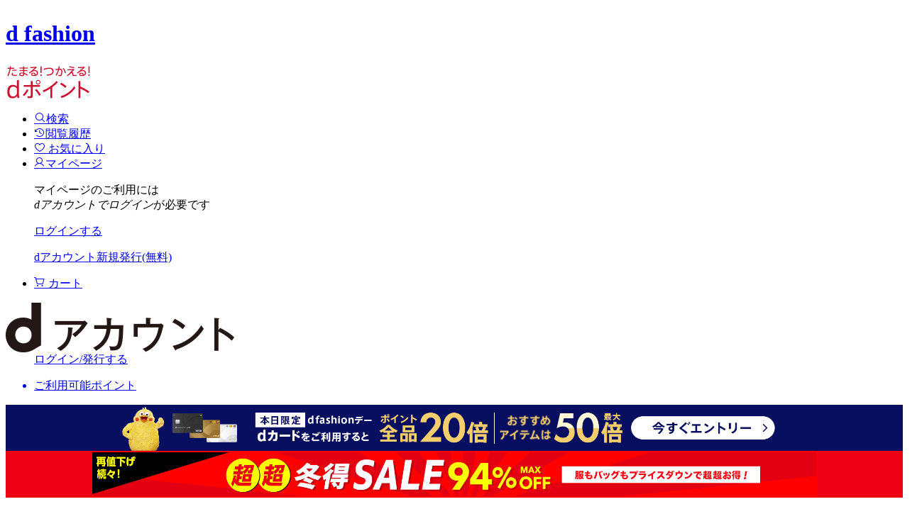

--- FILE ---
content_type: text/html;charset=UTF-8
request_url: https://dfashion.docomo.ne.jp/commodity/SMDS0027D/MO1619BM10384
body_size: 250510
content:













<?xml version="1.0" encoding="UTF-8"?>
<!DOCTYPE html PUBLIC "-//W3C//DTD XHTML 1.0 Transitional//EN" "http://www.w3.org/TR/xhtml1/DTD/xhtml1-transitional.dtd">
<html xmlns="http://www.w3.org/1999/xhtml" xml:lang="ja" lang="ja">
<head>















  
    <link rel="canonical" href="https://dfashion.docomo.ne.jp/commodity/SMDS0027D/MO1619BM10384/">
  
  <meta http-equiv="Content-Type" content="text/html; charset=utf-8" />
  <meta name="format-detection" content="telephone=no" />
  <meta name="google-site-verification" content="Zx2PFxkY3_re9FQz-Jp_T1nl7QByK3D2N4gjUlSBfkk" />
  <meta http-equiv="X-UA-Compatible" content="IE=edge" />
  <meta name="keywords" content="モデロ MODELLO ビジネスシューズ  DM1511A （ブラック）,レースアップビジネスシューズ,ストレートチップ" />
  <link rel="icon" href="https://media.aws.locondo.jp/docomostatic/common/img/favicon.ico?rev=849e2215ba9469503e567364e11a5f1acaefb0e7_1768976673_491486" type="image/x-icon" />
  <link rel="shortcut icon" href="https://media.aws.locondo.jp/docomostatic/common/img/favicon.ico?rev=849e2215ba9469503e567364e11a5f1acaefb0e7_1768976673_491486" type="image/x-icon" />
  <link rel="index" title="ファッション通販 d fashion" href="https://dfashion.docomo.ne.jp" />
  <title>モデロ MODELLO ビジネスシューズ  DM1511A （ブラック） - ファッション通販 d fashion</title>
  
    
    
      <meta name="description" content="モデロ MODELLO ビジネスシューズ  DM1511A （ブラック）" />
    
  
  <meta name="robots" content="INDEX,FOLLOW" />
 
  <!-- OGP -->
  









<meta property="og:type" content="website" />


  
  
    <meta property="og:url" content="https://dfashion.docomo.ne.jp" />
  


  
  
    <meta property="og:title" content="モデロ MODELLO ビジネスシューズ  DM1511A （ブラック） | ファッション通販 d fashion" />
  



  
    <meta property="og:image" content="https://sc3.locondo.jp/contents/commodity/shop/SMDS0027D/commodity/MO/MO1619BM10384_1_l.jpg"/>
    <meta property="og:image:secure_url" content="https://sc3.locondo.jp/contents/commodity/shop/SMDS0027D/commodity/MO/MO1619BM10384_1_l.jpg" />
  
  



  
  
    <meta property="og:description" content="モデロ MODELLO ビジネスシューズ  DM1511A （ブラック）" />
  



<meta property="og:locale:alternate" content="ja_JP" />
<meta property="og:locale:alternate" content="en_US" />


<meta property="og:site_name" content="ファッション通販 d fashion" />

<input type="hidden" id="displayMode" value="pc">
 
  <!-- criteo -->
  <script>
    var cst = 'd';
    var che = '';
  </script>
  <!-- /criteo -->











  <!-- gv -->
  <script type="module">
    import { GlobalVariable } from 'https://media.aws.locondo.jp/docomostatic/common/js/modules/globalVariable/index.js?rev=849e2215ba9469503e567364e11a5f1acaefb0e7_1768976673_491486';
    import { siteInfoState } from 'https://media.aws.locondo.jp/docomostatic/common/js/modules/siteInfoStateController/index.js?rev=849e2215ba9469503e567364e11a5f1acaefb0e7_1768976673_491486';

    window.gv = window.gv || new GlobalVariable();
    const expireDate = ($('#expireDate').val()) ? $('#expireDate').val().replace(/-/g, "") : '';
    const expireLimitTimeUseDate = ($('#expireLimitTimeUseDate').val()) ? $('#expireLimitTimeUseDate').val().replace(/-/g, "") : '';
    const login = $('#loggedIn').val() || 'false';
    gv.setUserInfo( // パラメータの値は暫定。後で適切な値をセットする
        /* login                   */ login 
        /* dID                     */ , ($('#gaCustomerCode').val() || '')
        /* dpoint_rank             */ , ($('#stageCode').val() || '') 
        /* point                   */ , ($('#availablePoint').val() || '') 
        /* normalPoint             */ , ($('#normalPoint').val() || '') 
        /* expirePoint             */ , ($('#expirePoint').val() || '') 
        /* expireDate              */ , expireDate 
        /* limitTimeUsePoint       */ , ($('#limitTimeUsePoint').val() || '') 
        /* expireLimitTimeUsePoint */ , ($('#expireLimitTimeUsePoint').val() || '' ) 
        /* limit_point_end_date    */ , expireLimitTimeUseDate 
        /* fav_no                  */ , '' 
        /* first_purchase          */ , '' 
        /* last_purchase           */ , '' 
        /* purchase_times          */ , '' 
        /* purchase_totalprice     */ , '' 
        /* payment_type            */ , '' 
        /* user_gender             */ , '' 
        /* user_state              */ , '' 
    );
    gv.setSiteInfo (
        /* site_type */ siteInfoState.getCookieSiteType() 
        /* gender    */ , siteInfoState.getCookieGender() 
    );
    // window._gaclick = window._gaclick || new GAClickEventTracking('', '1');


    /* -------------------------------------------------- */
    /* ②商品一覧 */
    if($("#gvPageType").length && $("#gvPageType").val() == 'search'){
      let gvBrandCode ="";
      if($('#BrandPage-firstsku').length){
        gvBrandCode = $('#BrandPage-firstsku').val().match(/.{5,}?(?=[a-zA-Z])/)[0];
      }
      
      gv.setProductList(
          /* zeroresult */       ($('#totalResult').val() || '') 
          /* category_uri */   , ($('#searchCategory').val() || '') 
          /* shop_code */      , ($('#searchShopCode').val() || '') 
          /* brand_code */     , gvBrandCode 
      );
    }

    /* -------------------------------------------------- */
    /* ③商品詳細 */
    // size_codeが何を返すかわからなかったので代表サイズコードとして最初にヒットした適当なサイズを返しておく
    // delivery_fee_type_codeが何かわからなかったがだいたい001がかえってきていたので001ベタで返しておく
    if($("#gvPageType").length && $("#gvPageType").val() == 'commodity'){
      let gvSizeCode ="";
      if($('#gvSku').length){
        gvSizeCode = $('#gvSku').val().slice('-3');
      }
      gv.setProductDetail(
          /* stock */           ($('#gvStock').val() || '') 
          /* price */         , ($('#gvPrice').val() || '') 
          /* product_id */    , ($('#commodityCode').val() || '') 
          /* product_name */  , ($('#ProductItemName').val() || '') 
          /* product_image */ , ($('#gvProductImg').val() || '') 
          /* color_code */    , ($('#gvColorCode').val() || '') 
          /* size_code */     , gvSizeCode
          /* category_uri */  , ($('#relatedCategory1').val() || '') 
          /* shop_code */     , ($('#shopCode').val() || '') 
          /* brand_code */    , ($('#brandCode').val() || '') 
          /* delivery_fee_type_code */ ,'001'

      );
    }

    /* -------------------------------------------------- */
    /* ④カートページ */
    // delivery_fee_type_codeが何かわからなかったがだいたい001がかえってきていたので001ベタで返しておく
    // pcodeが何かわからなかったがだいたい501がかえってきていたので001ベタで返しておく
    
    if($("#gvPageType").length && $("#gvPageType").val() == 'cart'){
      gv.setcartList(
          /* delivery_fee_type_code */   '001' 
          /* pcode パートナーコード */     , '501' 
      );


      let productArray = []; //[{'product_id':'aaa'},{'product_id':'bbb'}];

      $.ajax({
          url: '/cart/json'
      }).done(function(data){
        if(data.commodityList){
          data.commodityList.forEach((element, index, array) => {
            productArray.push({"product_id": element.commodityCode});
          });
        }
      }).always(function(){
        gv.setCartDetailList(
          productArray
        );
      });
    }



    /* -------------------------------------------------- */
    /* ⑤決済ページ */
    // shipping 送料は変更できるけど更新に対応していない 初期値返しておく
    // orderDetailArray.category_uriは新システムの商品にカテゴリを持っていないので返せなかった
    if($("#gvPageType").length && $("#gvPageType").val() == 'confirm'){
      let gvTotalQuantity = '';
      let gvTotalPrice = '';
      let gvTax = '';
      let orderDetailArray = [];
      let gvProductImage =''
      let imageUrlBase = $('#image_url_base').val();

      $.ajax({
          url: '/cart/json'
      }).done(function(data){
        gvTotalQuantity = data.commodityList.length; //数量
        gvTotalPrice = data.totalPrice + data.totalPriceTax; //税込み総額
        gvTax = data.totalPriceTax;
        data.commodityList.forEach((element, index, array) => {
          gvProductImage = imageUrlBase + 'commodity_image/' + element.commodityCode.substr(0,2) +'/' + element.commodityCode +'_dc_thumbL.jpg';
          orderDetailArray.push({
            'category_uri':'',
            'each_price': element.salesPrice,
            'each_quantity': element.amount,
            'product_id': element.commodityCode,
            'product_image': gvProductImage,
            'size_code':element.skuCode.slice('-3')
          });
          
        });
      }).always(function(){
        gv.setOrderHearder(
          /* shipping送料 */       ((Number($('#deliveryChargeValue').val()) + Number($('#deliveryChargeInTaxValue').val())) || '') 
          /* total_quantity */          , gvTotalQuantity
          /* total_price商品合計税込み */ , gvTotalPrice 
          /* tax */                     , gvTax 
        );
        gv.setOrderDetail(
          orderDetailArray
        );

      });
    }

    /* -------------------------------------------------- */
    /* ⑥購入完了 */
    //　個人情報関連は出力控える、今となってはマーケで使っていなさそう。
    if($("#gvPageType").length && $("#gvPageType").val() == 'complete'){
      gv.setOrderHearderCv(
        /* order_id */        ($('#gvOrderId').val() || '') 
        /* payment */         ,($('#gvPayment').val() || '') 
        /* total_quantity */  ,($('#gvTotalQuantity').val() || '') 
        /* total_price */     ,($('#gvTotalPrice').val() || '') 
        /* tax */             ,($('#gvTax').val() || '') 
        /* shipping */        ,($('#gvShipping').val() || '') 
        /* cod_fee */         ,($('#gvCodFee').val() || '') 
        /* cod_cvs */         ,'' // なんの値かわからない
        /* coupon_code */     ,($('#gvCouponCode').val() || '') 
        /* use_coupon */      ,'' // 返ってきているか不明
        /* use_point */       ,'' // 返ってきているか不明
        /* country */         ,'' // 日本　リプレイス後は個人情報なので空返す
        /* state */           ,'' // 茨城県 リプレイス後は個人情報なので空返す
        /* city */            ,'' // 浦浦浦市 リプレイス後は個人情報なので空返す
      );

      gv.setOrderDetailCv(
        setGvCommodityData()
      );
      // let orderDetailArrayCv = [];
      // orderDetailArrayCv.push({      
      //   'brand':[{'code':'W08923','name':'White Man'}],
      //   'brand_code':'W08923',
      //   'brand_name':'White Man',
      //   'category_name': 'カテゴリ名',
      //   'category_uri': 'カテゴリコード',
      //   'color':[{'code':'Ew6','name':'レッド'}],
      //   'color_code':'Ew6',
      //   'color_name':'レッド',
      //   'each_price':'99',
      //   'each_quantity':'1',
      //   'name':'ホワイトマン White Man 油落とし洗剤【返品不可商品】',
      //   'product_id':'507159213',
      //   'product_image': 'https://img.fashion.dmkt-sp.jp/images/item/20241023/507159213002.jpg',
      //   'shop':[{'code':'MLS204','name':'サムライパートナーズ'}],
      //   'size_code':'000',
      //   'size_name':'400ml',
      //   'store':'マガシーク'
      // });
    }


  </script>
  <!-- /gv -->

<script src="https://ajax.googleapis.com/ajax/libs/jquery/3.7.1/jquery.min.js" integrity="sha256-/JqT3SQfawRcv/BIHPThkBvs0OEvtFFmqPF/lYI/Cxo=" crossorigin="anonymous"></script>
<script src="https://cdn.jsdelivr.net/npm/jquery-validation@1.20.1/dist/jquery.validate.min.js" integrity="sha256-0xVRcEF27BnewkTwGDpseENfeitZEOsQAVSlDc7PgG0=" crossorigin="anonymous"></script>

<script src="https://cdnjs.cloudflare.com/ajax/libs/handlebars.js/4.7.8/handlebars.min.js" integrity="sha512-E1dSFxg+wsfJ4HKjutk/WaCzK7S2wv1POn1RRPGh8ZK+ag9l244Vqxji3r6wgz9YBf6+vhQEYJZpSjqWFPg9gg==" crossorigin="anonymous" referrerpolicy="no-referrer"></script>

<script defer type="text/javascript" src="/resources/js/handlebars-templates/handlebars-templates.js?rev=849e2215ba9469503e567364e11a5f1acaefb0e7_1768976673_491486"></script>
<!-- just-handlebars-helpers -->
<script type="text/javascript" src="https://media.aws.locondo.jp/_assets_docomo/js/libs/just-handlebars-helpers@1.0.19/dist/h.no-moment.js?rev=849e2215ba9469503e567364e11a5f1acaefb0e7_1768976673_491486"></script>
<script type="text/javascript">
  // Register just-handlebars-helpers with handlebars
  H.registerHelpers(Handlebars);
  
  // レビュー小数点切り上げ
  Handlebars.registerHelper('distanceFixed', function(distance) {
    return Number(distance.toFixed(1));
  });
</script>
<!-- affiliate -->
<script defer type="text/javascript" src='/resources/js/affiliate/click.js?rev=849e2215ba9469503e567364e11a5f1acaefb0e7_1768976673_491486'></script>
<!-- Cascade layer -->
<style>
  @layer assets.base, assets.libs, assets, static.base, static, origin;
</style>
<!-- 共通css -->
<link href="https://media.aws.locondo.jp/_assets_docomo/css/_vars.css?rev=849e2215ba9469503e567364e11a5f1acaefb0e7_1768976673_491486" rel="stylesheet">
<link href="https://media.aws.locondo.jp/_assets_docomo/css/campaignGroup.css?rev=849e2215ba9469503e567364e11a5f1acaefb0e7_1768976673_491486" rel="stylesheet">
<!-- UIkit -->
<link href="https://media.aws.locondo.jp/_assets_docomo/js/libs/uikit/css/uikit-locondo.css?rev=849e2215ba9469503e567364e11a5f1acaefb0e7_1768976673_491486" rel="stylesheet">
<script
  src="https://cdn.jsdelivr.net/npm/uikit@3.11.1/dist/js/uikit.min.js"
  integrity="sha256-ZOFigV5yX4v9o+n9usKotr5fl9TV4T5JizfqhsXTAPY=" crossorigin="anonymous"></script>
<script
  src="https://cdn.jsdelivr.net/npm/uikit@3.21.4/dist/js/uikit-icons.min.js"
  integrity="sha256-XID2iJmvBVrsn3pKfMiZzX0n10U1jb4TxB2dA9tVSuc=" crossorigin="anonymous"></script>

<!-- Google Material Icon Font , flag-icons -->
<link href="https://fonts.googleapis.com/css2?family=Material+Symbols+Outlined:opsz,wght,FILL,GRAD@20..48,100..700,0..1,-50..200" rel="stylesheet" />

<script type="text/javascript" src="/resources/js/dayjs/dayjs.min.js?rev=849e2215ba9469503e567364e11a5f1acaefb0e7_1768976673_491486"></script>
<script type="text/javascript" src="/resources/js/dayjs/ja.js?rev=849e2215ba9469503e567364e11a5f1acaefb0e7_1768976673_491486"></script>


<script defer type="text/javascript" src='/resources/js/common/jquery.notification-badge.js?rev=849e2215ba9469503e567364e11a5f1acaefb0e7_1768976673_491486'></script>


<script type="text/javascript" src="https://media.aws.locondo.jp/_assets_docomo/js/fnLoading.js?rev=849e2215ba9469503e567364e11a5f1acaefb0e7_1768976673_491486"></script>

<script type="module" src="https://media.aws.locondo.jp/contents/js/app/modal_notification_inApp.js?rev=849e2215ba9469503e567364e11a5f1acaefb0e7_1768976673_491486"></script>
<link href="https://media.aws.locondo.jp/contents/css/app/modal_notification_inApp.css?rev=849e2215ba9469503e567364e11a5f1acaefb0e7_1768976673_491486" rel="stylesheet">



  
  <!-- gtm -->
  









<!-- Google Tag Manager -->
<script>
  (function(w, d, s, l, i) {
    w[l] = w[l] || [];
    w[l].push({
      'gtm.start' : new Date().getTime(),
      event : 'gtm.js'
    });
    var f = d.getElementsByTagName(s)[0], j = d.createElement(s), dl = l != 'dataLayer' ? '&l=' + l : '';
    j.async = true;
    j.src = '//www.googletagmanager.com/gtm.js?id=' + i + dl;
    f.parentNode.insertBefore(j, f);
  })(window, document, 'script', 'dataLayer', 'GTM-NKG76QM');
</script>
<!-- End Google Tag Manager --> 
  <!-- /gtm -->
  <!-- locondo tracking -->
  











<script type="text/javascript">
  var __ti = '906f6256-14de-4604-92eb-67c7ffcdb1d9';
  var __vi = '906f6256-14de-4604-92eb-67c7ffcdb1d9';
  var __dm = 'pc';
  var __he = '';
  var __cc = '';
  var __si = 'docomo';
  var __ts = '20260125234658';
  var __tu = 'https://analysis.aws.locondo.jp/tracking';
  var __rf = document.referrer;
  var __hf = document.location.href;
  var __pl = navigator.platform;
</script>
<script type="text/javascript" src='/resources/js/analysis/tracker.js?rev=849e2215ba9469503e567364e11a5f1acaefb0e7_1768976673_491486' defer></script>

  <!-- /locondo tracking -->


</head>
<body class="site_docomo">






  <!-- gtm -->
  









<!-- Google Tag Manager -->
<noscript>
  <iframe src="https://www.googletagmanager.com/ns.html?id=GTM-NKG76QM" height="0" width="0" style="display: none; visibility: hidden"></iframe>
</noscript>
<!-- End Google Tag Manager -->
  <!-- /gtm -->
  


<input type="hidden" id="baseUrl" value='/'/>
<input type="hidden" id="api_url_base" value='https://api.aws.locondo.jp'>
<input type="hidden" id="contextPath" value="" />

<input type="hidden" id="url_base" value="/">
<input type="hidden" id="image_url_base" value="https://sc3.locondo.jp/contents/">
<input type="hidden" id="css_url_base"   value="https://media.aws.locondo.jp/contents/">

<input type="hidden" id="__locoad_tracking_url_base" value="https://analysis.aws.locondo.jp/locoad">



















<script src="https://cdn.jsdelivr.net/npm/i18next@23.7.6/i18next.min.js"></script>
<script>
i18next.init({
  lng: $('#siteLanguage')[0] ? $('#siteLanguage').val() : 'ja',
  ns: 'default',
  debug: false,
});
</script>
<script defer type="text/javascript" src="/resources/js/i18n-message/default-msg-ja.js?rev=849e2215ba9469503e567364e11a5f1acaefb0e7_1768976673_491486"></script>
<script defer type="text/javascript" src="/resources/js/i18n-message/default-msg-en.js?rev=849e2215ba9469503e567364e11a5f1acaefb0e7_1768976673_491486"></script>
<script defer type="text/javascript" src="https://media.aws.locondo.jp/_assets_docomo/js/i18n-message/assets-msg-ja.js?rev=849e2215ba9469503e567364e11a5f1acaefb0e7_1768976673_491486"></script>
<script defer type="text/javascript" src="https://media.aws.locondo.jp/_assets_docomo/js/i18n-message/assets-msg-en.js?rev=849e2215ba9469503e567364e11a5f1acaefb0e7_1768976673_491486"></script>



<script>
function wrapI18nUrl(url) {
  if (!$('#siteLanguage')[0]) {
    // 言語設定なし
    return url;
  }
  
  const lang = $('#siteLanguage').val();
  const languages = ['ja', 'en'];
  if (!url || !url.startsWith('/') || languages.some(l => url.startsWith('/' + l + '/'))) {
    // URL引数なし or URLがルートパス指定以外 or URLに言語設定が行われている
    return url;
  }

  // それぞれの言語のURLパスをセット
  switch (lang) {
  case 'ja':
    // 日本語の場合は、URLの操作を行わない
    return url;
  case 'en':
    return '/en' + url;
  default:
    return url;
  }
} 

$.ajaxPrefilter(function (option) {
  option.url = wrapI18nUrl(option.url);
});  
</script>












<!-- common/common/commodity/elm_catalogList_template.jsp -->
<script>
  if (typeof Swiper === 'undefined') {
    // Swiper CSS
    var link = document.createElement('link');
    link.rel = 'stylesheet';
    link.href = 'https://cdn.jsdelivr.net/npm/swiper@11.2.10/swiper-bundle.min.css';
    link.integrity = 'sha256-dMpqrlRo28kkeQw7TSGaCJuQo0utU6D3yjpz5ztvWrg=';
    link.crossOrigin = 'anonymous';
    document.head.appendChild(link);

    // Swiper JS
    var script = document.createElement('script');
    script.src = 'https://cdn.jsdelivr.net/npm/swiper@11.2.10/swiper-bundle.min.js';
    script.integrity = 'sha256-mF8SJMDu7JnTZ6nbNeWORLIefrnORYMbFbTBCOQf2X8=';
    script.crossOrigin = 'anonymous';
    document.head.appendChild(script);
  }
</script>
<link href="https://media.aws.locondo.jp/_assets_docomo/css/catalogList_template.css?rev=849e2215ba9469503e567364e11a5f1acaefb0e7_1768976673_491486" rel="stylesheet" />
<script src="https://media.aws.locondo.jp/_assets_docomo/js/catalogList_template.js?rev=849e2215ba9469503e567364e11a5f1acaefb0e7_1768976673_491486"></script>
<script type="text/x-handlebars-template" id="catalogList_template">
  <ul class="catalogList">
    {{#each commodities}}
      <li class="catalogList_item {{imageRatioByCommodityCode commodity_code}}">
        <a href="/commodity/{{shop_code}}/{{commodity_code}}/{{../catalog_param}}" data-commodity-code="{{commodity_code}}">
          <div class="product-image">
            <img src="{{formatthumbMsize image_link}}" loading="lazy" alt="{{commodity_name}}" width="132" height="132">
          </div>
          <ul class="catalog-campaignGroup" style="visibility: hidden;">
            {{#if is_showPrice}}
              {{#if (neq unit_price retail_price)}}
                <li class="catalog-campaignItem -discount {{#if is_limited_sale}}-timesale{{/if}}"><span>{{percent}}</span></li>
              {{else}}
                {{#if (eq price_caution_type 2)}}
                <li class="catalog-campaignItem -discount -special"><span class="icon_discountRate">SPECIAL PRICE</span></li>
                {{/if}}
              {{/if}}
            {{else}}
              {{#if (neq unit_price retail_price)}}
              <li class="catalog-campaignItem -discount">
                <span class="icon_discountRate -memberprice">
                  SALE
                </span>
              </li>
              {{/if}}
            {{/if}}
            {{#if display_coupon}}
              {{#if display_coupon.coupon_discount_rate}}
              <li class="catalog-campaignItem -coupon -rate"><span>{{display_coupon.coupon_discount_rate}}</span></li>
              {{else}}
              <li class="catalog-campaignItem -coupon -price"><span>{{display_coupon.coupon_discount_price}}</span></li>
              {{/if}}
            {{/if}}
          </ul>
          <span class="badge" style="display:none;"><em>{{rank}}</em></span>
          <div class="product-text">
            

            <p class="brandName">{{convertBrandKana brand_katakana_name}}</p>
            <p class="commodityName">{{commodity_name}}</p>
            <div class="priceLine">
              {{#if discount_price}}
                {{#if is_showPrice}}
                  <p class="special_price">
                    <span class="-proper" data-ge-price>￥{{formatNumber unit_price}}</span>
                    <span class="-sale" data-ge-price>￥{{formatNumber discount_price}}</span>
                  </p>
                {{else}}
                  {{#if member_price_global_flag_frontCheck}}
                    <p class="special_price member_price -global">
                      Call For Price
                    </p>
                  {{else if member_price_period_flag}}
                    <p class="special_price member_price">
                      会員価格
                      
                    </p>
                  {{/if}}
                {{/if}}
              {{else}}
                {{#if is_showPrice}}
                  <p class="regular_price" data-ge-price>￥{{formatNumber unit_price}}</p>
                {{else}}
                  {{#if member_price_global_flag_frontCheck}}
                    <p class="regular_price member_price -global">
                      Call For Price
                    </p>
                  {{else if member_price_period_flag}}
                    <p class="regular_price member_price">
                      会員価格
                      
                    </p>
                  {{/if}}
                {{/if}}
              {{/if}}
              <div class="catalog-myBrandBtnSet" style="visibility: hidden;">
                <span class="btn_addMyBrand" data-brand="{{brand_name}}"><i></i></span>
                <span class="btn_addMuteBrand" data-brand="{{brand_name}}"><i></i></span>
              </div>
            </div>
            
              {{#if is_showPrice}}
                <div class="catalog-docomoPoint -pointup -rate" data-campaign-display>
                  <span data-campaign-points-max
                        data-is-point-target="{{is_point_target}}"
                        {{#if (eq is_point_target 1)}}
                          data-point-up-rule="{{display_target_point_rule.point_rate}}"
                        {{else}}
                          data-point-up-rule="0"
                        {{/if}}
                        >
                  </span>
                </div>
              {{/if}}
            
          </div>
        </a>
        <span class="deleteBtn" style="display:none;"></span>
      </li>
    {{/each}}
  </ul>
</script>
<script>
  // 画像サイズ変更用(Category) ヘルパー登録
  Handlebars.registerHelper('imageRatioByCategory', function (array) {
    var imageRatio = '-square';
    if (array.includes('apparel_l') || array.includes('apparel_m')) {
      imageRatio = '-rectangle';
    }
    if (array.includes('apparel_k_g') || array.includes('apparel_k_b')) {
      if (array.includes('girls') || array.includes('boys')) {
        imageRatio = '-square';
      } else {
        imageRatio = '-rectangle';
      }
    }
    return imageRatio;
  });
</script>


  
  
  
    












<link rel="stylesheet" type="text/css" href="https://media.aws.locondo.jp/_assets_docomo/css/pc/common-base.css?rev=849e2215ba9469503e567364e11a5f1acaefb0e7_1768976673_491486" media="all" charset="UTF-8" />
<link rel="stylesheet" type="text/css" href="https://media.aws.locondo.jp/_assets_docomo/css/pc/common-footer.css?rev=849e2215ba9469503e567364e11a5f1acaefb0e7_1768976673_491486" media="all" charset="UTF-8" />
<link rel="stylesheet" type="text/css" href="https://media.aws.locondo.jp/_assets_docomo/css/pc/common-header.css?rev=849e2215ba9469503e567364e11a5f1acaefb0e7_1768976673_491486" media="all" charset="UTF-8" />
<link rel="stylesheet" type="text/css" href="https://media.aws.locondo.jp/_assets_docomo/css/pc/common-boem_style.css?rev=849e2215ba9469503e567364e11a5f1acaefb0e7_1768976673_491486" media="all" charset="UTF-8" />
<link rel="stylesheet" type="text/css" href="https://media.aws.locondo.jp/_assets_docomo/css/style_father.css?rev=849e2215ba9469503e567364e11a5f1acaefb0e7_1768976673_491486" media="all" charset="UTF-8" />


  <link rel="stylesheet" type="text/css" href="https://media.aws.locondo.jp/_assets_docomo/css/pc/common-switching.css?rev=849e2215ba9469503e567364e11a5f1acaefb0e7_1768976673_491486" media="all" charset="UTF-8" />



<link rel="stylesheet" type="text/css" href="https://media.aws.locondo.jp/docomostatic/common/font/style.css?rev=849e2215ba9469503e567364e11a5f1acaefb0e7_1768976673_491486" media="all" charset="UTF-8" />
<link rel="stylesheet" type="text/css" href="https://media.aws.locondo.jp/docomostatic/common/css/pc/docomo_common-style.css?rev=849e2215ba9469503e567364e11a5f1acaefb0e7_1768976673_491486" media="all" charset="UTF-8" />


<script src="https://media.aws.locondo.jp/docomostatic/common/js/pc/pc-tcb.js?rev=849e2215ba9469503e567364e11a5f1acaefb0e7_1768976673_491486"></script>


<link href="https://fonts.googleapis.com/css2?family=DM+Sans:ital,opsz,wght@0,9..40,100..1000;1,9..40,100..1000&display=swap&text=0123456789" rel="stylesheet">
<link href="https://fonts.googleapis.com/css?family=Noto+Sans+JP:wght@100..900&display=swap" rel="stylesheet">

<script type="text/javascript" src="https://media.aws.locondo.jp/_assets_docomo/js/pc/common.js?rev=849e2215ba9469503e567364e11a5f1acaefb0e7_1768976673_491486" charset="UTF-8"></script>


<script src="https://media.aws.locondo.jp/_assets_docomo/js/libs/lazyload/lazyload.min.js?rev=849e2215ba9469503e567364e11a5f1acaefb0e7_1768976673_491486"></script>
<script src="https://media.aws.locondo.jp/_assets_docomo/js/libs/lazyload/lazyload.instance.js?rev=849e2215ba9469503e567364e11a5f1acaefb0e7_1768976673_491486"></script>
<link rel="stylesheet" type="text/css" href="https://media.aws.locondo.jp/_assets_docomo/js/libs/lazyload/lazyload.css?rev=849e2215ba9469503e567364e11a5f1acaefb0e7_1768976673_491486" />


<script type="text/javascript" src="https://media.aws.locondo.jp/_assets_docomo/js/libs/Remodal/remodal.js?rev=849e2215ba9469503e567364e11a5f1acaefb0e7_1768976673_491486"></script>
<link rel="stylesheet" type="text/css" href="https://media.aws.locondo.jp/_assets_docomo/js/libs/Remodal/remodal-default-theme.css?rev=849e2215ba9469503e567364e11a5f1acaefb0e7_1768976673_491486" media="all" charset="UTF-8" />
<link rel="stylesheet" type="text/css" href="https://media.aws.locondo.jp/_assets_docomo/js/libs/Remodal/remodal.css?rev=849e2215ba9469503e567364e11a5f1acaefb0e7_1768976673_491486" media="all" charset="UTF-8" />

<script type="text/javascript"
  src="https://cdnjs.cloudflare.com/ajax/libs/slick-carousel/1.9.0/slick.min.js"></script>
<link rel="stylesheet" type="text/css"
  href="https://cdnjs.cloudflare.com/ajax/libs/slick-carousel/1.9.0/slick.css" />
<link rel="stylesheet" href="https://cdnjs.cloudflare.com/ajax/libs/slick-carousel/1.9.0/slick-theme.css">

<link rel="stylesheet" href="https://media.aws.locondo.jp/_assets_docomo/js/libs/tippy/light.css?rev=849e2215ba9469503e567364e11a5f1acaefb0e7_1768976673_491486" />
<script src="https://media.aws.locondo.jp/_assets_docomo/js/libs/tippy/popper.min.js?rev=849e2215ba9469503e567364e11a5f1acaefb0e7_1768976673_491486"></script>
<script src="https://media.aws.locondo.jp/_assets_docomo/js/libs/tippy/index.all.min.js?rev=849e2215ba9469503e567364e11a5f1acaefb0e7_1768976673_491486"></script>


<script type="text/javascript" src='/resources/js/store.legacy.min.js?rev=849e2215ba9469503e567364e11a5f1acaefb0e7_1768976673_491486'></script>
<script type="text/javascript" src='/resources/js/search/search-history.js?rev=849e2215ba9469503e567364e11a5f1acaefb0e7_1768976673_491486'></script>


<script type="text/javascript" src='/resources/js/suggestSearch/pc-suggest.js?rev=849e2215ba9469503e567364e11a5f1acaefb0e7_1768976673_491486'></script>
<script defer type="text/javascript" src='/resources/js/suggestSearch/sp-suggest2.js?rev=849e2215ba9469503e567364e11a5f1acaefb0e7_1768976673_491486'></script>


<script defer type="text/javascript" src="https://media.aws.locondo.jp/docomostatic/common/js/pc/pc-ranking-hotword.js?rev=849e2215ba9469503e567364e11a5f1acaefb0e7_1768976673_491486"></script>












<!-- common/templates/header-resources.jsp -->


<script type="text/javascript" src="https://media.aws.locondo.jp/_assets_docomo/js/jquery.ranking.js?rev=849e2215ba9469503e567364e11a5f1acaefb0e7_1768976673_491486"></script>
<script type="text/javascript" src="https://media.aws.locondo.jp/_assets_docomo/js/api-commodityranking.js?rev=849e2215ba9469503e567364e11a5f1acaefb0e7_1768976673_491486"></script>


<script src='/resources/js/js.cookie.js?rev=849e2215ba9469503e567364e11a5f1acaefb0e7_1768976673_491486'></script>
<script type="text/javascript" src='/resources/js/commodity/commodity-history.js?rev=849e2215ba9469503e567364e11a5f1acaefb0e7_1768976673_491486'></script>


<script defer type="text/javascript" src="https://media.aws.locondo.jp/_assets_docomo/js/api-headerInfo.js?rev=849e2215ba9469503e567364e11a5f1acaefb0e7_1768976673_491486"></script>


<script defer type="text/javascript" src="https://media.aws.locondo.jp/docomostatic/common/js/docomo_service_config.js?rev=849e2215ba9469503e567364e11a5f1acaefb0e7_1768976673_491486"></script>
<script defer type="text/javascript" src="https://media.aws.locondo.jp/_assets_docomo/js/content-guide.js?rev=849e2215ba9469503e567364e11a5f1acaefb0e7_1768976673_491486"></script>


<script defer type="text/javascript" src="https://media.aws.locondo.jp/docomostatic/common/js/docomo_gnavCategoryList.js?rev=849e2215ba9469503e567364e11a5f1acaefb0e7_1768976673_491486"></script>


  
  






<script type="module" src="https://media.aws.locondo.jp/docomostatic/common/js/docomo-common.js?rev=849e2215ba9469503e567364e11a5f1acaefb0e7_1768976673_491486"></script>
<script type="text/javascript" src="https://media.aws.locondo.jp/docomostatic/common/js/pc/pc-common.js?rev=849e2215ba9469503e567364e11a5f1acaefb0e7_1768976673_491486"></script>





<noscript>
  <div class="noscript">
    <div class="noscript-inner">
      <p>
        <strong>お使いのブラウザは、JavaScript機能が有効になっていません。</strong>
      </p>
      <p>このウェブサイトの機能をご利用される場合は、お使いのブラウザでJavaScriptを有効にしてください。</p>
    </div>
  </div>
</noscript>

<div id="header_top" class="docomo pc_header">
  <div id="header_ver5">

    
    
    <div id="headerInformation"></div>

    <!-- お知らせ欄 -->
    <div class="clearfix info-ld pc" id="info_box_bottom">
      
    </div>
    <!-- /お知らせ欄 -->

    <!-- section nav common -->
    <div id="nav_container_common">

      <div class="gNav_upper" uk-sticky>
        <div class="innerWrap">

          <div class="header-title">
            <h1><a href="/">d fashion</a></h1>
            
            <script>
              (function () {
                $.ajax({
                  type: 'GET',
                  url: '/api/header_cpnText/json',
                  cache : true,
                  timeout : 30000,
                }).then(
                  function (json) {
                    for(var i = 0; i < json.length; i++) {
                      if(json[i].displayFlag == 'true') {
                        $('.header-title').append('<p class="header-title__cpn"><img src="' + json[i].image + '" alt="' + json[i].alt + '"></p>');
                        break;
                      }
                    }
                });
              }());
            </script>
          </div>

          <div class="header-nav">
            <ul id="nav_user" data-gtm-click="pcHeader_user">
              <li class="nav-user__search"><a id="icon-search" href="#modal-search-detail"><i class="ph ph-magnifying-glass"></i>検索</a></li>
              <li class="nav-user__history"><a href="/contents/view-history"><i class="ph ph-clock-counter-clockwise"></i>閲覧履歴</a></li>
              <li class="nav-user__favorite">
                <a id="user_favorite" href="/mypage/favorite-list/">
                  <div id="is_login_favorite"></div>
                  <i class="ph ph-heart"></i>
                  お気に入り
                </a>
              </li>
              <li class="nav-user__mypage Dropdown" data-gtm-click="pcHeader_user">
                <a href="/mypage/mypage/">
                  
                  <i class="ph ph-user"></i>マイページ
                </a>
                
                
                  <div id="is_logout" class="drop">
                    <p class="logout-drop__title">マイページのご利用には<br><em>dアカウントでログイン</em>が必要です</p>
                    <p class="logout-drop__btn"><a href="/mypage/mypage/">ログインする</a></p>
                    <p class="logout-drop__register"><a href="/login">dアカウント新規発行(無料)</a></p>
                  </div>
                
                
                
              </li>
              <li class="nav-user__cart">
                <a id="user_cart" href="/cart/?commercialType=all">
                  <div class="js-cartCount"></div>
                  <i class="ph ph-shopping-cart-simple"></i>
                  カート
                </a>
              </li>
            </ul>

            
            <div class="d-account-wrap">
              
              
                <a class="d-account-link" href="/login" data-ga="header_daccount_login">
              
                <dl class="d-account-inner">
                  <dt class="d-account-img-wrap">
                    <img src="https://media.aws.locondo.jp/docomostatic/common/img/daccount_sp.png?rev=849e2215ba9469503e567364e11a5f1acaefb0e7_1768976673_491486" alt="dアカウント" class="d-account-img">
                  </dt>
                  <dd class="d-account-txt-wrap">
                    
                    <span class="d-account-txt">ログイン/発行する</span>
                  </dd>
                </dl>
              </a>
            </div>
            
            <div class="dpoint-wrap">
              
              
                <a href="/login" data-ga="header_dpoint_dmkttop" class="logout">
              
                <ul id="dpoint">
                  
                  
                  
                  
                    <li class="btn03" id="dispNoLogin">
                      <p><span class="point">ご利用可能ポイント</span></p>
                    </li>
                  
                </ul>
              </a>
            </div>
          </div><!-- /.header-nav -->
        </div>
      </div><!-- /.gNav_upper -->

      <!-- アウトレットバナー -->
      









<!-- common/common/templates/elm_siteType_outlet.jsp -->

<section class="obi_optop_wrap">
  <div id="obi_optop" class="obi_optop" style="display: none;">
    <a href="/search?commercialType=1" data-ga="header_obi_optop">
      <img src="https://media.aws.locondo.jp/docomostatic/common/img/header_obi/dfOP_logo.png?rev=849e2215ba9469503e567364e11a5f1acaefb0e7_1768976673_491486" alt="d fashion アウトレットTOPへ戻る">
    </a>
  </div>
</section>
      <!-- /アウトレットバナー -->

      <!-- お知らせ欄（帯バナー） -->
      <div class="header-obi clearfix info-ld pc" id="info_box_top">
        
          <!--プロモ帯 PCヘッダー【260125　5のつく日得dfashionデー】-->
<style>

  /* 背景色 */
  .dfashion_band-bnr.one {
    background: #090f60;
  }

  .dfashion_band-bnr-inner {
    width: 1024px;
    margin: 0 auto;
    text-align: center;
  }

  .dfashion_band-bnr-inner img {
    width: 100%;
    height: auto;
    vertical-align: top;
  }

  .dfashion_band-bnr-inner a:hover img {
    opacity: .7;
  }

  .header-obi{
      display: flex;
      flex-direction: column;
  }
  .dfashion_band-bnr.one{
      order:1;
  }
  .dfashion_band-bnr.two{
      order:2;
  }
  .header-obi > * {
      order: 99; /* デフォルトは後ろへ */
  }

</style>

<div class="flag-trigger" data-flagName="point20"></div>
<!-- flagnameで使える値
  point20：d fashionデー
  pointup：本日ポイントUP（スーパーチューズデー/サンデー）
  lastday：本日最終日
-->
<!-- /flag制御 -->

<div class="dfashion_band-bnr one">
  <div class="dfashion_band-bnr-inner">
    <a class=""
      href="https://dfashion.docomo.ne.jp/search?campaignType=4&relationalContentKeyword=CPM_DFDAYS_5"
      onclick="gtag('event', 'click_event', {'click_category': 'headerinfo','click_label': 'CPM_DFDAYS_5','click_action': 'banner'});">
      <img src="//media.aws.locondo.jp/docomostatic/common/img/point_campaign/info-pc-5_Sun_dfday.png" />
    </a>
  </div>
</div>

<script>
  $(function(){
    const params = new URL(document.location).searchParams;//←これはgetパラメーターを持ってきているので今回使わない
    
    const obi_hidden_url = window.location.href; //←現在のページの完全なURL

    if (obi_hidden_url.indexOf("CPM_DFDAYS_5") >= 0) {//←urlの中に文字列を検索
      $('.dfashion_band-bnr').hide();
    } else {
      
    }
  });
</script>



        
          <!--プロモ帯 PCヘッダー【260123　超超冬得セール】-->
<style>

  /* 背景色 */
  .dfashion_band-bnr {
    background: #ed0013;
  }

  .dfashion_band-bnr-inner {
    width: 1024px;
    margin: 0 auto;
    text-align: center;
  }

  .dfashion_band-bnr-inner img {
    width: 100%;
    height: auto;
    vertical-align: top;
  }

  .dfashion_band-bnr-inner a:hover img {
    opacity: .7;
  }

  .header-obi{
      display: flex;
      flex-direction: column;
  }
  .dfashion_band-bnr.one{
      order:1;
  }
  .dfashion_band-bnr.two{
      order:2;
  }
  .header-obi > * {
      order: 99; /* デフォルトは後ろへ */
  }

</style>
<!-- 
<div class="flag-trigger" data-flagName=""></div> -->
<!-- flagnameで使える値
  point20：d fashionデー
  pointup：本日ポイントUP（スーパーチューズデー/サンデー）
  lastday：本日最終日
-->
<!-- /flag制御 -->

<div class="dfashion_band-bnr">
  <div class="dfashion_band-bnr-inner">
    <a class=""
      href="https://dfashion.docomo.ne.jp/search?alignmentSearch=3&commercialType=0|1|2|3&relationalContentKeyword=dfwintersale260123"
      onclick="gtag('event', 'click_event', {'click_category': 'headerinfo','click_label': '260123_dfwintersale','click_action': 'banner'});">
      <img src="https://media.aws.locondo.jp/docomostatic/common/img/promotion/260123/info-pc.png" />
    </a>
  </div>
</div>

<script>
  $(function(){
    const params = new URL(document.location).searchParams;
    const val = params.get('relationalContentKeyword');
    if (val === 'dfwintersale260123') {
      $('.dfashion_band-bnr').hide();
    }
  })
</script>



        
      </div>
      <!-- /お知らせ欄（帯バナー） -->

      <!-- section nav global -->
      <div class="gNav nav_container_global">
        <div class="wrap-gNav_largeCategory">
          <ul class="gNav_largeCategory dropBtn">
            <li class="gNav_index cateL"><span class="action_area">WOMEN</span>
              <div class="gNav_dropWrapper">
                <div class="gNav_dropInner" id="_js_gNav_cateL">
                  <ul id="_js_gNav_cateL_1"></ul>
                  <ul id="_js_gNav_cateL_2"></ul>
                  <ul id="_js_gNav_cateL_3"></ul>
                  <ul id="_js_gNav_cateL_4"></ul>
                  <ul id="_js_gNav_cateL_5">
                    <li class="nav_listHeading_locolet nav_listHeading"><a href="/category/L/?commercialType=1&hiderc=1" onclick="gtag('event', 'click_event', {'click_category': 'headerGnavCategory', 'click_label': 'gnavDocomo_Category_L_Outlet', 'click_action': 'text'});">アウトレット</a></li>
                    <li class="nav_linkAll"><a href="/category/L/" onclick="gtag('event', 'click_event', {'click_category': 'headerGnavCategory', 'click_label': 'gnavDocomo_Category_L', 'click_action': 'text'});">レディースすべてを見る</a></li>
                  </ul>
                </div>
              </div>
              
              <script type="text/x-handlebars-template" id="template_gNav_cateL_1">
                {{#each this}}
                  {{#if (eq category.pc_col "1")}}
                    <li class="nav_listHeading" data-item="{{category.code}}"><a href="/category/{{category.code}}/" onclick="gtag('event', 'click_event', {'click_category': 'headerGnavCategory', 'click_label': 'gnavDocomo_Category_{{category.code}}', 'click_action': 'text'});">{{category.name}}</a></li>
                    {{#each category_child}}
                      <li data-item="{{code}}"><a href="/category/{{code}}/" onclick="gtag('event', 'click_event', {'click_category': 'headerGnavCategory', 'click_label': 'gnavDocomo_Category_{{code}}', 'click_action': 'text'});">{{name}}</a></li>
                    {{/each}}
                  {{/if}}
                {{/each}}
              </script>
              <script type="text/x-handlebars-template" id="template_gNav_cateL_2">
                {{#each this}}
                  {{#if (eq category.pc_col "2")}}
                    <li class="nav_listHeading" data-item="{{category.code}}"><a href="/category/{{category.code}}/" onclick="gtag('event', 'click_event', {'click_category': 'headerGnavCategory', 'click_label': 'gnavDocomo_Category_{{category.code}}', 'click_action': 'text'});">{{category.name}}</a></li>
                    {{#each category_child}}
                      <li data-item="{{code}}"><a href="/category/{{code}}/" onclick="gtag('event', 'click_event', {'click_category': 'headerGnavCategory', 'click_label': 'gnavDocomo_Category_{{code}}', 'click_action': 'text'});">{{name}}</a></li>
                    {{/each}}
                  {{/if}}
                {{/each}}
              </script>
              <script type="text/x-handlebars-template" id="template_gNav_cateL_3">
                {{#each this}}
                  {{#if (eq category.pc_col "3")}}  
                    <li class="nav_listHeading" data-item="{{category.code}}"><a href="/category/{{category.code}}/" onclick="gtag('event', 'click_event', {'click_category': 'headerGnavCategory', 'click_label': 'gnavDocomo_Category_{{category.code}}', 'click_action': 'text'});">{{category.name}}</a></li>
                    {{#each category_child}}
                      <li data-item="{{code}}"><a href="/category/{{code}}/" onclick="gtag('event', 'click_event', {'click_category': 'headerGnavCategory', 'click_label': 'gnavDocomo_Category_{{code}}', 'click_action': 'text'});">{{name}}</a></li>
                    {{/each}}
                  {{/if}}
                {{/each}}
              </script>
              <script type="text/x-handlebars-template" id="template_gNav_cateL_4">
                {{#each this}}
                  {{#if (eq category.pc_col "4")}}
                    <li class="nav_listHeading" data-item="{{category.code}}"><a href="/category/{{category.code}}/" onclick="gtag('event', 'click_event', {'click_category': 'headerGnavCategory', 'click_label': 'gnavDocomo_Category_{{category.code}}', 'click_action': 'text'});">{{category.name}}</a></li>
                    {{#each category_child}}
                      <li data-item="{{code}}"><a href="/category/{{code}}/" onclick="gtag('event', 'click_event', {'click_category': 'headerGnavCategory', 'click_label': 'gnavDocomo_Category_{{code}}', 'click_action': 'text'});">{{name}}</a></li>
                    {{/each}}
                  {{/if}}
                {{/each}}
              </script>
              <script type="text/x-handlebars-template" id="template_gNav_cateL_5">
                {{#each this}}
                  {{#if (eq category.pc_col "5")}}
                    <li class="nav_listHeading" data-item="{{category.code}}"><a href="/category/{{category.code}}/" onclick="gtag('event', 'click_event', {'click_category': 'headerGnavCategory', 'click_label': 'gnavDocomo_Category_{{category.code}}', 'click_action': 'text'});">{{category.name}}</a></li>
                    {{#each category_child}}
                      <li data-item="{{code}}"><a href="/category/{{code}}/" onclick="gtag('event', 'click_event', {'click_category': 'headerGnavCategory', 'click_label': 'gnavDocomo_Category_{{code}}', 'click_action': 'text'});">{{name}}</a></li>
                    {{/each}}
                  {{/if}}
                {{/each}}
              </script>
            </li>
            <li class="gNav_index cateM"><span class="action_area">MEN</span>
              <div class="gNav_dropWrapper">
                <div class="gNav_dropInner" id="_js_gNav_cateM">
                  <ul id="_js_gNav_cateM_1"></ul>
                  <ul id="_js_gNav_cateM_2"></ul>
                  <ul id="_js_gNav_cateM_3"></ul>
                  <ul id="_js_gNav_cateM_4"></ul>
                  <ul id="_js_gNav_cateM_5">
                    <li class="nav_listHeading_locolet nav_listHeading"><a href="/category/M/?commercialType=1&hiderc=1" onclick="gtag('event', 'click_event', {'click_category': 'headerGnavCategory', 'click_label': 'gnavDocomo_Category_M_Outlet', 'click_action': 'text'});">アウトレット</a></li>
                  <li class="nav_linkAll"><a href="/category/M/" onclick="gtag('event', 'click_event', {'click_category': 'headerGnavCategory', 'click_label': 'gnavDocomo_Category_M', 'click_action': 'text'});">メンズすべてを見る</a></li>
                  </ul>
                </div>
              </div>
              <script type="text/x-handlebars-template" id="template_gNav_cateM_1">
                {{#each this}}
                  {{#if (eq category.pc_col "1")}}
                    <li class="nav_listHeading" data-item="{{category.code}}"><a href="/category/{{category.code}}/" onclick="gtag('event', 'click_event', {'click_category': 'headerGnavCategory', 'click_label': 'gnavDocomo_Category_{{category.code}}', 'click_action': 'text'});">{{category.name}}</a></li>
                    {{#each category_child}}
                      <li data-item="{{code}}"><a href="/category/{{code}}/" onclick="gtag('event', 'click_event', {'click_category': 'headerGnavCategory', 'click_label': 'gnavDocomo_Category_{{code}}', 'click_action': 'text'});">{{name}}</a></li>
                    {{/each}}
                  {{/if}}
                {{/each}}
              </script>
              <script type="text/x-handlebars-template" id="template_gNav_cateM_2">
                {{#each this}}
                  {{#if (eq category.pc_col "2")}}
                    <li class="nav_listHeading" data-item="{{category.code}}"><a href="/category/{{category.code}}/" onclick="gtag('event', 'click_event', {'click_category': 'headerGnavCategory', 'click_label': 'gnavDocomo_Category_{{category.code}}', 'click_action': 'text'});">{{category.name}}</a></li>
                    {{#each category_child}}
                      <li data-item="{{code}}"><a href="/category/{{code}}/" onclick="gtag('event', 'click_event', {'click_category': 'headerGnavCategory', 'click_label': 'gnavDocomo_Category_{{code}}', 'click_action': 'text'});">{{name}}</a></li>
                    {{/each}}
                  {{/if}}
                {{/each}}
              </script>
              <script type="text/x-handlebars-template" id="template_gNav_cateM_3">
                {{#each this}}
                  {{#if (eq category.pc_col "3")}}
                    <li class="nav_listHeading" data-item="{{category.code}}"><a href="/category/{{category.code}}/" onclick="gtag('event', 'click_event', {'click_category': 'headerGnavCategory', 'click_label': 'gnavDocomo_Category_{{category.code}}', 'click_action': 'text'});">{{category.name}}</a></li>
                    {{#each category_child}}
                      <li data-item="{{code}}"><a href="/category/{{code}}/" onclick="gtag('event', 'click_event', {'click_category': 'headerGnavCategory', 'click_label': 'gnavDocomo_Category_{{code}}', 'click_action': 'text'});">{{name}}</a></li>
                    {{/each}}
                  {{/if}}
                {{/each}}
              </script>
              <script type="text/x-handlebars-template" id="template_gNav_cateM_4">
                {{#each this}}
                  {{#if (eq category.pc_col "4")}}
                    <li class="nav_listHeading" data-item="{{category.code}}"><a href="/category/{{category.code}}/" onclick="gtag('event', 'click_event', {'click_category': 'headerGnavCategory', 'click_label': 'gnavDocomo_Category_{{category.code}}', 'click_action': 'text'});">{{category.name}}</a></li>
                    {{#each category_child}}
                      <li data-item="{{code}}"><a href="/category/{{code}}/" onclick="gtag('event', 'click_event', {'click_category': 'headerGnavCategory', 'click_label': 'gnavDocomo_Category_{{code}}', 'click_action': 'text'});">{{name}}</a></li>
                    {{/each}}
                  {{/if}}
                {{/each}}
              </script>
              <script type="text/x-handlebars-template" id="template_gNav_cateM_5">
                {{#each this}}
                  {{#if (eq category.pc_col "5")}}
                    <li class="nav_listHeading" data-item="{{category.code}}"><a href="/category/{{category.code}}/" onclick="gtag('event', 'click_event', {'click_category': 'headerGnavCategory', 'click_label': 'gnavDocomo_Category_{{category.code}}', 'click_action': 'text'});">{{category.name}}</a></li>
                    {{#each category_child}}
                      <li data-item="{{code}}"><a href="/category/{{code}}/" onclick="gtag('event', 'click_event', {'click_category': 'headerGnavCategory', 'click_label': 'gnavDocomo_Category_{{code}}', 'click_action': 'text'});">{{name}}</a></li>
                    {{/each}}
                  {{/if}}
                {{/each}}
              </script>
            </li>
            <li class="gNav_index cateK cateK-g"><span class="action_area">GIRLS</span>
              <div class="gNav_dropWrapper">
                <div class="gNav_dropInner" id="_js_gNav_cateGirls">
                  <ul id="_js_gNav_cateGirls_1"></ul>
                  <ul id="_js_gNav_cateGirls_2"></ul>
                  <ul id="_js_gNav_cateGirls_3"></ul>
                  <ul id="_js_gNav_cateGirls_4"></ul>
                  <ul id="_js_gNav_cateGirls_5">
                    <li class="nav_listHeading_locolet nav_listHeading"><a href="/category/apparel_k_g/?commercialType=1&hiderc=1" onclick="gtag('event', 'click_event', {'click_category': 'headerGnavCategory', 'click_label': 'gnavDocomo_Category_apparel_k_g_Outlet', 'click_action': 'text'});">アウトレット</a></li>
                    <li class="nav_linkAll"><a href="/category/apparel_k_g/" onclick="gtag('event', 'click_event', {'click_category': 'headerGnavCategory', 'click_label': 'gnavDocomo_Category_apparel_k_g', 'click_action': 'text'});">ガールズすべてを見る</a></li>
                  </ul>
                </div>
              </div>
              <script type="text/x-handlebars-template" id="template_gNav_cateGirls_1">
                {{#each this}}
                  {{#if (eq category.pc_col "1")}}
                    <li class="nav_listHeading" data-item="{{category.code}}"><a href="/category/{{category.code}}/" onclick="gtag('event', 'click_event', {'click_category': 'headerGnavCategory', 'click_label': 'gnavDocomo_Category_{{category.code}}', 'click_action': 'text'});">{{category.name}}</a></li>
                    {{#each category_child}}
                      <li data-item="{{code}}"><a href="/category/{{code}}/" onclick="gtag('event', 'click_event', {'click_category': 'headerGnavCategory', 'click_label': 'gnavDocomo_Category_{{code}}', 'click_action': 'text'});">{{name}}</a></li>
                    {{/each}}
                  {{/if}}
                {{/each}}
              </script>
              <script type="text/x-handlebars-template" id="template_gNav_cateGirls_2">
                {{#each this}}
                  {{#if (eq category.pc_col "2")}}
                    <li class="nav_listHeading" data-item="{{category.code}}"><a href="/category/{{category.code}}/" onclick="gtag('event', 'click_event', {'click_category': 'headerGnavCategory', 'click_label': 'gnavDocomo_Category_{{category.code}}', 'click_action': 'text'});">{{category.name}}</a></li>
                    {{#each category_child}}
                      <li data-item="{{code}}"><a href="/category/{{code}}/" onclick="gtag('event', 'click_event', {'click_category': 'headerGnavCategory', 'click_label': 'gnavDocomo_Category_{{code}}', 'click_action': 'text'});">{{name}}</a></li>
                    {{/each}}
                  {{/if}}
                {{/each}}
              </script>
              <script type="text/x-handlebars-template" id="template_gNav_cateGirls_3">
                {{#each this}}
                  {{#if (eq category.pc_col "3")}}
                    <li class="nav_listHeading" data-item="{{category.code}}"><a href="/category/{{category.code}}/" onclick="gtag('event', 'click_event', {'click_category': 'headerGnavCategory', 'click_label': 'gnavDocomo_Category_{{category.code}}', 'click_action': 'text'});">{{category.name}}</a></li>
                    {{#each category_child}}
                      <li data-item="{{code}}"><a href="/category/{{code}}/" onclick="gtag('event', 'click_event', {'click_category': 'headerGnavCategory', 'click_label': 'gnavDocomo_Category_{{code}}', 'click_action': 'text'});">{{name}}</a></li>
                    {{/each}}
                  {{/if}}
                {{/each}}
              </script>
              <script type="text/x-handlebars-template" id="template_gNav_cateGirls_4">
                {{#each this}}
                  {{#if (eq category.pc_col "4")}}
                    <li class="nav_listHeading" data-item="{{category.code}}"><a href="/category/{{category.code}}/" onclick="gtag('event', 'click_event', {'click_category': 'headerGnavCategory', 'click_label': 'gnavDocomo_Category_{{category.code}}', 'click_action': 'text'});">{{category.name}}</a></li>
                    {{#each category_child}}
                      <li data-item="{{code}}"><a href="/category/{{code}}/" onclick="gtag('event', 'click_event', {'click_category': 'headerGnavCategory', 'click_label': 'gnavDocomo_Category_{{code}}', 'click_action': 'text'});">{{name}}</a></li>
                    {{/each}}
                  {{/if}}
                {{/each}}
              </script>
              <script type="text/x-handlebars-template" id="template_gNav_cateGirls_5">
                {{#each this}}
                  {{#if (eq category.pc_col "5")}}
                    <li class="nav_listHeading" data-item="{{category.code}}"><a href="/category/{{category.code}}/" onclick="gtag('event', 'click_event', {'click_category': 'headerGnavCategory', 'click_label': 'gnavDocomo_Category_{{category.code}}', 'click_action': 'text'});">{{category.name}}</a></li>
                    {{#each category_child}}
                      <li data-item="{{code}}"><a href="/category/{{code}}/" onclick="gtag('event', 'click_event', {'click_category': 'headerGnavCategory', 'click_label': 'gnavDocomo_Category_{{code}}', 'click_action': 'text'});">{{name}}</a></li>
                    {{/each}}
                  {{/if}}
                {{/each}}
              </script>
            </li>
            <li class="gNav_index cateK cateK-b"><span class="action_area">BOYS</span>
              <div class="gNav_dropWrapper">
                <div class="gNav_dropInner" id="_js_gNav_cateBoys">
                  <ul id="_js_gNav_cateBoys_1"></ul>
                  <ul id="_js_gNav_cateBoys_2"></ul>
                  <ul id="_js_gNav_cateBoys_3"></ul>
                  <ul id="_js_gNav_cateBoys_4"></ul>
                  <ul id="_js_gNav_cateBoys_5">
                    <li class="nav_listHeading_locolet nav_listHeading"><a href="/category/apparel_k_b/?commercialType=1&hiderc=1" onclick="gtag('event', 'click_event', {'click_category': 'headerGnavCategory', 'click_label': 'gnavDocomo_Category_apparel_k_b_Outlet', 'click_action': 'text'});">アウトレット</a></li>
                    <li class="nav_linkAll"><a href="/category/apparel_k_b/" onclick="gtag('event', 'click_event', {'click_category': 'headerGnavCategory', 'click_label': 'gnavDocomo_Category_apparel_k_b', 'click_action': 'text'});">ボーイズすべてを見る</a></li>
                  </ul>
                </div>
              </div>
              <script type="text/x-handlebars-template" id="template_gNav_cateBoys_1">
                {{#each this}}
                  {{#if (eq category.pc_col "1")}}
                    <li class="nav_listHeading" data-item="{{category.code}}"><a href="/category/{{category.code}}/" onclick="gtag('event', 'click_event', {'click_category': 'headerGnavCategory', 'click_label': 'gnavDocomo_Category_{{category.code}}', 'click_action': 'text'});">{{category.name}}</a></li>
                    {{#each category_child}}
                      <li data-item="{{code}}"><a href="/category/{{code}}/" onclick="gtag('event', 'click_event', {'click_category': 'headerGnavCategory', 'click_label': 'gnavDocomo_Category_{{code}}', 'click_action': 'text'});">{{name}}</a></li>
                    {{/each}}
                  {{/if}}
                {{/each}}
              </script>
              <script type="text/x-handlebars-template" id="template_gNav_cateBoys_2">
                {{#each this}}
                  {{#if (eq category.pc_col "2")}}
                    <li class="nav_listHeading" data-item="{{category.code}}"><a href="/category/{{category.code}}/" onclick="gtag('event', 'click_event', {'click_category': 'headerGnavCategory', 'click_label': 'gnavDocomo_Category_{{category.code}}', 'click_action': 'text'});">{{category.name}}</a></li>
                    {{#each category_child}}
                      <li data-item="{{code}}"><a href="/category/{{code}}/">{{name}}</a></li>
                    {{/each}}
                  {{/if}}
                {{/each}}
              </script>
              <script type="text/x-handlebars-template" id="template_gNav_cateBoys_3">
                {{#each this}}
                  {{#if (eq category.pc_col "3")}}
                    <li class="nav_listHeading" data-item="{{category.code}}"><a href="/category/{{category.code}}/" onclick="gtag('event', 'click_event', {'click_category': 'headerGnavCategory', 'click_label': 'gnavDocomo_Category_{{category.code}}', 'click_action': 'text'});">{{category.name}}</a></li>
                    {{#each category_child}}
                      <li data-item="{{code}}"><a href="/category/{{code}}/" onclick="gtag('event', 'click_event', {'click_category': 'headerGnavCategory', 'click_label': 'gnavDocomo_Category_{{code}}', 'click_action': 'text'});">{{name}}</a></li>
                    {{/each}}
                  {{/if}}
                {{/each}}
              </script>
              <script type="text/x-handlebars-template" id="template_gNav_cateBoys_4">
                {{#each this}}
                  {{#if (eq category.pc_col "4")}}
                    <li class="nav_listHeading" data-item="{{category.code}}"><a href="/category/{{category.code}}/" onclick="gtag('event', 'click_event', {'click_category': 'headerGnavCategory', 'click_label': 'gnavDocomo_Category_{{category.code}}', 'click_action': 'text'});">{{category.name}}</a></li>
                    {{#each category_child}}
                      <li data-item="{{code}}"><a href="/category/{{code}}/" onclick="gtag('event', 'click_event', {'click_category': 'headerGnavCategory', 'click_label': 'gnavDocomo_Category_{{code}}', 'click_action': 'text'});">{{name}}</a></li>
                    {{/each}}
                  {{/if}}
                {{/each}}
              </script>
              <script type="text/x-handlebars-template" id="template_gNav_cateBoys_5">
                {{#each this}}
                  {{#if (eq category.pc_col "5")}}
                    <li class="nav_listHeading" data-item="{{category.code}}"><a href="/category/{{category.code}}/" onclick="gtag('event', 'click_event', {'click_category': 'headerGnavCategory', 'click_label': 'gnavDocomo_Category_{{category.code}}', 'click_action': 'text'});">{{category.name}}</a></li>
                    {{#each category_child}}
                      <li data-item="{{code}}"><a href="/category/{{code}}/" onclick="gtag('event', 'click_event', {'click_category': 'headerGnavCategory', 'click_label': 'gnavDocomo_Category_{{code}}', 'click_action': 'text'});">{{name}}</a></li>
                    {{/each}}
                  {{/if}}
                {{/each}}
              </script>
            </li>
            <li class="gNav_index cateSports"><span class="action_area">SPORTS</span>
              <div class="gNav_dropWrapper">
                <div class="gNav_dropInner" id="_js_gNav_cateSports">
                  <ul id="_js_gNav_cateSports_1"></ul>
                  <ul id="_js_gNav_cateSports_2"></ul>
                  <ul id="_js_gNav_cateSports_3"></ul>
                  <ul id="_js_gNav_cateSports_4">
                    <li class="nav_listHeading_locolet nav_listHeading"><a href="/category/sports_gear/?commercialType=1&hiderc=1" onclick="gtag('event', 'click_event', {'click_category': 'headerGnavCategory', 'click_label': 'gnavDocomo_Category_sports_gear_Outlet', 'click_action': 'text'});">アウトレット</a></li>
                    <li class="nav_linkAll"><a href="/category/sports_gear/" onclick="gtag('event', 'click_event', {'click_category': 'headerGnavCategory', 'click_label': 'gnavDocomo_Category_sports_gear', 'click_action': 'text'});">スポーツすべてを見る</a></li>
                  </ul>
                </div>
              </div>
              <script type="text/x-handlebars-template" id="template_gNav_cateSports_1">
                {{#each this}}
                  {{#if (eq category.pc_col "1")}}
                    <li class="nav_listHeading" data-item="{{category.code}}"><a href="/category/{{category.code}}/" onclick="gtag('event', 'click_event', {'click_category': 'headerGnavCategory', 'click_label': 'gnavDocomo_Category_{{category.code}}', 'click_action': 'text'});">{{category.name}}</a></li>
                    {{#each category_child}}
                      {{#if brand}}
                        <li data-item="{{code}}"><a href="/shop/brand/{{brand}}/{{../category.code}}/" onclick="gtag('event', 'click_event', {'click_category': 'headerGnavCategory', 'click_label': 'gnavDocomo_Brand_{{code}}', 'click_action': 'text'});">{{brand}}</a></li>
                      {{else}}
                        <li data-item="{{code}}"><a href="/category/{{code}}/" onclick="gtag('event', 'click_event', {'click_category': 'headerGnavCategory', 'click_label': 'gnavDocomo_Category_{{code}}', 'click_action': 'text'});">{{name}}</a></li>
                      {{/if}}
                    {{/each}}
                  {{/if}}
                {{/each}}
              </script>
              <script type="text/x-handlebars-template" id="template_gNav_cateSports_2">
                {{#each this}}
                  {{#if (eq category.pc_col "2")}}
                    <li class="nav_listHeading" data-item="{{category.code}}"><a href="/category/{{category.code}}/" onclick="gtag('event', 'click_event', {'click_category': 'headerGnavCategory', 'click_label': 'gnavDocomo_Category_{{category.code}}', 'click_action': 'text'});">{{category.name}}</a></li>
                    {{#each category_child}}
                      {{#if brand}}
                        <li data-item="{{code}}"><a href="/shop/brand/{{brand}}/{{../category.code}}/" onclick="gtag('event', 'click_event', {'click_category': 'headerGnavCategory', 'click_label': 'gnavDocomo_Brand_{{code}}', 'click_action': 'text'});">{{brand}}</a></li>
                      {{else}}
                        <li data-item="{{code}}"><a href="/category/{{code}}/" onclick="gtag('event', 'click_event', {'click_category': 'headerGnavCategory', 'click_label': 'gnavDocomo_Category_{{code}}', 'click_action': 'text'});">{{name}}</a></li>
                      {{/if}}
                    {{/each}}
                  {{/if}}
                {{/each}}
              </script>
              <script type="text/x-handlebars-template" id="template_gNav_cateSports_3">
                {{#each this}}
                  {{#if (eq category.pc_col "3")}}
                    <li class="nav_listHeading" data-item="{{category.code}}"><a href="/category/{{category.code}}/" onclick="gtag('event', 'click_event', {'click_category': 'headerGnavCategory', 'click_label': 'gnavDocomo_Category_{{category.code}}', 'click_action': 'text'});">{{category.name}}</a></li>
                  {{/if}}
                {{/each}}
              </script>
              <script type="text/x-handlebars-template" id="template_gNav_cateSports_4">
                {{#each this}}
                  {{#if (eq category.pc_col "4")}}
                    <li class="nav_listHeading" data-item="{{category.code}}"><a href="/category/{{category.code}}/" onclick="gtag('event', 'click_event', {'click_category': 'headerGnavCategory', 'click_label': 'gnavDocomo_Category_{{category.code}}', 'click_action': 'text'});">{{category.name}}</a></li>
                  {{/if}}
                {{/each}}
              </script>
            </li>
            <li class="gNav_index cateCosme"><span class="action_area">COSME</span>
              <div class="gNav_dropWrapper">
                <div class="gNav_dropInner" id="_js_gNav_cateCosme">
                  <ul id="_js_gNav_cateCosme_1"></ul>
                  <ul id="_js_gNav_cateCosme_2"></ul>
                  <ul id="_js_gNav_cateCosme_3"></ul>
                  <ul id="_js_gNav_cateCosme_4">
                    <li class="nav_listHeading_locolet nav_listHeading"><a href="/category/cosme_ladies/?commercialType=1&hiderc=1" onclick="gtag('event', 'click_event', {'click_category': 'headerGnavCategory', 'click_label': 'gnavDocomo_Category_cosme_ladies_Outlet', 'click_action': 'text'});">アウトレット</a></li>
                    <li class="nav_linkAll"><a href="/category/cosme_ladies/" onclick="gtag('event', 'click_event', {'click_category': 'headerGnavCategory', 'click_label': 'gnavDocomo_Category_cosme_ladies', 'click_action': 'text'});">コスメすべてを見る</a></li>
                  </ul>
                </div>
              </div>
              <script type="text/x-handlebars-template" id="template_gNav_cateCosme_1">
                {{#each this}}
                  {{#if (eq category.pc_col "1")}}
                    <li class="nav_listHeading" data-item="{{category.code}}"><a href="/category/{{category.code}}/" onclick="gtag('event', 'click_event', {'click_category': 'headerGnavCategory', 'click_label': 'gnavDocomo_Category_{{category.code}}', 'click_action': 'text'});">{{category.name}}</a></li>
                    {{#each category_child}}
                      <li data-item="{{code}}"><a href="/category/{{code}}/" onclick="gtag('event', 'click_event', {'click_category': 'headerGnavCategory', 'click_label': 'gnavDocomo_Category_{{code}}', 'click_action': 'text'});">{{name}}</a></li>
                    {{/each}}
                  {{/if}}
                {{/each}}
              </script>
              <script type="text/x-handlebars-template" id="template_gNav_cateCosme_2">
                {{#each this}}
                  {{#if (eq category.pc_col "2")}}
                    <li class="nav_listHeading" data-item="{{category.code}}"><a href="/category/{{category.code}}/" onclick="gtag('event', 'click_event', {'click_category': 'headerGnavCategory', 'click_label': 'gnavDocomo_Category_{{category.code}}', 'click_action': 'text'});">{{category.name}}</a></li>
                    {{#each category_child}}
                      <li data-item="{{code}}"><a href="/category/{{code}}/" onclick="gtag('event', 'click_event', {'click_category': 'headerGnavCategory', 'click_label': 'gnavDocomo_Category_{{code}}', 'click_action': 'text'});">{{name}}</a></li>
                    {{/each}}
                  {{/if}}
                {{/each}}
              </script>
              <script type="text/x-handlebars-template" id="template_gNav_cateCosme_3">
                {{#each this}}
                  {{#if (eq category.pc_col "3")}}
                    <li class="nav_listHeading" data-item="{{category.code}}"><a href="/category/{{category.code}}/" onclick="gtag('event', 'click_event', {'click_category': 'headerGnavCategory', 'click_label': 'gnavDocomo_Category_{{category.code}}', 'click_action': 'text'});">{{category.name}}</a></li>
                    {{#each category_child}}
                      <li data-item="{{code}}"><a href="/category/{{code}}/" onclick="gtag('event', 'click_event', {'click_category': 'headerGnavCategory', 'click_label': 'gnavDocomo_Category_{{code}}', 'click_action': 'text'});">{{name}}</a></li>
                    {{/each}}
                  {{/if}}
                {{/each}}
              </script>
              <script type="text/x-handlebars-template" id="template_gNav_cateCosme_4">
                {{#each this}}
                  {{#if (eq category.pc_col "4")}}
                    <li class="nav_listHeading" data-item="{{category.code}}"><a href="/category/{{category.code}}/" onclick="gtag('event', 'click_event', {'click_category': 'headerGnavCategory', 'click_label': 'gnavDocomo_Category_{{category.code}}', 'click_action': 'text'});">{{category.name}}</a></li>
                    {{#each category_child}}
                      <li data-item="{{code}}"><a href="/category/{{code}}/" onclick="gtag('event', 'click_event', {'click_category': 'headerGnavCategory', 'click_label': 'gnavDocomo_Category_{{code}}', 'click_action': 'text'});">{{name}}</a></li>
                    {{/each}}
                  {{/if}}
                {{/each}}
              </script>
            </li>
            <li class="gNav_index cateHomefashion"><span class="action_area">HOME</span>
              <div class="gNav_dropWrapper">
                <div class="gNav_dropInner">
                  <ul id="_js_gNav_cateHomefashion_1"></ul>
                  <ul id="_js_gNav_cateHomefashion_2"></ul>
                  <ul id="_js_gNav_cateHomefashion_3"></ul>
                  <ul id="_js_gNav_cateHomefashion_4">
                    <li class="nav_listHeading_locolet nav_listHeading"><a href="/category/home_fashion/?commercialType=1&hiderc=1" onclick="gtag('event', 'click_event', {'click_category': 'headerGnavCategory', 'click_label': 'gnavDocomo_Category_home_fashion_Outlet', 'click_action': 'text'});">アウトレット</a></li>
                    <li class="nav_linkAll"><a href="/category/home_fashion/" onclick="gtag('event', 'click_event', {'click_category': 'headerGnavCategory', 'click_label': 'gnavDocomo_Category_home_fashion', 'click_action': 'text'});">ホームすべてを見る</a></li>
                  </ul>
                </div>
              </div>
              <script type="text/x-handlebars-template" id="template_gNav_cateHomefashion_1">
                {{#each this}}
                  {{#if (eq category.pc_col "1")}}
                    <li class="nav_listHeading" data-item="{{category.code}}"><a href="/category/{{category.code}}/" onclick="gtag('event', 'click_event', {'click_category': 'headerGnavCategory', 'click_label': 'gnavDocomo_Category_{{category.code}}', 'click_action': 'text'});">{{category.name}}</a></li>
                    {{#each category_child}}
                      <li data-item="{{code}}"><a href="/category/{{code}}/" onclick="gtag('event', 'click_event', {'click_category': 'headerGnavCategory', 'click_label': 'gnavDocomo_Category_{{code}}', 'click_action': 'text'});">{{name}}</a></li>
                    {{/each}}
                  {{/if}}
                {{/each}}
              </script>
              <script type="text/x-handlebars-template" id="template_gNav_cateHomefashion_2">
                {{#each this}}
                  {{#if (eq category.pc_col "2")}}
                    <li class="nav_listHeading" data-item="{{category.code}}"><a href="/category/{{category.code}}/" onclick="gtag('event', 'click_event', {'click_category': 'headerGnavCategory', 'click_label': 'gnavDocomo_Category_{{category.code}}', 'click_action': 'text'});">{{category.name}}</a></li>
                    {{#each category_child}}
                      <li data-item="{{code}}"><a href="/category/{{code}}/" onclick="gtag('event', 'click_event', {'click_category': 'headerGnavCategory', 'click_label': 'gnavDocomo_Category_{{code}}', 'click_action': 'text'});">{{name}}</a></li>
                    {{/each}}
                  {{/if}}
                {{/each}}
              </script>
              <script type="text/x-handlebars-template" id="template_gNav_cateHomefashion_3">
                {{#each this}}
                  {{#if (eq category.pc_col "3")}}
                    <li class="nav_listHeading" data-item="{{category.code}}"><a href="/category/{{category.code}}/" onclick="gtag('event', 'click_event', {'click_category': 'headerGnavCategory', 'click_label': 'gnavDocomo_Category_{{category.code}}', 'click_action': 'text'});">{{category.name}}</a></li>
                    {{#each category_child}}
                      <li data-item="{{code}}"><a href="/category/{{code}}/" onclick="gtag('event', 'click_event', {'click_category': 'headerGnavCategory', 'click_label': 'gnavDocomo_Category_{{code}}', 'click_action': 'text'});">{{name}}</a></li>
                    {{/each}}
                  {{/if}}
                {{/each}}
              </script>
              <script type="text/x-handlebars-template" id="template_gNav_cateHomefashion_4">
                {{#each this}}
                  {{#if (eq category.pc_col "4")}}
                    <li class="nav_listHeading" data-item="{{category.code}}"><a href="/category/{{category.code}}/" onclick="gtag('event', 'click_event', {'click_category': 'headerGnavCategory', 'click_label': 'gnavDocomo_Category_{{category.code}}', 'click_action': 'text'});">{{category.name}}</a></li>
                    {{#each category_child}}
                      <li data-item="{{code}}"><a href="/category/{{code}}/" onclick="gtag('event', 'click_event', {'click_category': 'headerGnavCategory', 'click_label': 'gnavDocomo_Category_{{code}}', 'click_action': 'text'});">{{name}}</a></li>
                    {{/each}}
                  {{/if}}
                {{/each}}
              </script>
            </li>
          </ul>
          <ul class="gNav_largeCategory">
            <li class="gNav_index cateOutlet"><a href="/search?commercialType=1" onclick="gtag('event', 'click_event', {'click_category': 'headerGnavOutlet', 'click_label': 'gnavDocomo_Outlet', 'click_action': 'text'});"><span class="action_area">OUTLET</span></a></li>
            <li class="gNav_index cateBrand"><a href="/catalog/brand-list/" onclick="gtag('event', 'click_event', {'click_category': 'headerGnavBrandList', 'click_label': 'gnavDocomo_BrandList', 'click_action': 'text'});"><span class="action_area">BRAND LIST</span></a></li>
          </ul>
        </div>
      </div>
      <!-- /section nav global -->
      <script>
        // ナビの挙動
        $(function(){
            var moveElm = $('.gNav_largeCategory.dropBtn .gNav_index');
            delayTime = 20;
            moveTimer = 0;
            hideTimer = 0;

            moveElm.hover(function () {
                var self = $(this);
                self.on('mousemove', function () {

                clearTimeout(moveTimer);
                clearTimeout(hideTimer);

                moveTimer = setTimeout(function () {
                    self.addClass('is-gNavActive');
                    $('body').addClass('is-gNavActive');
                    self.siblings('li').removeClass('is-gNavActive');
                }, delayTime);
                });
            }, function () {
                var self = $(this);
                clearTimeout(moveTimer);

                hideTimer = setTimeout(function () {
                self.removeClass('is-gNavActive');
                }, 0);
            });

            $('.gNav_largeCategory.dropBtn').hover(function (e) {
                e.preventDefault();
            }, function () {
                $('.gNav_index').removeClass('is-gNavActive');
                $('body').removeClass('is-gNavActive');
            });
        }());
      </script>
    </div><!-- /#nav_container_common -->

  </div><!-- #header_ver5 -->
</div><!-- /#header_top -->


<script type="text/javascript">
  $(function() {
    $("#icon-search").on('click', function(e) {
      e.preventDefault();
      $('[data-remodal-id=modal-search-detail]').remodal().open();// 検索を押すとモーダルが開く
      $('#searchText2').trigger('focus');
    });
  });
</script>
<div class="remodal" id="modal-search-detail" data-remodal-id="modal-search-detail" data-remodal-options="hashTracking: false">
  <div class="remodal__content">
    <!-- 見出し -->
    <div class="remodal__header lc-flexBox lc-flexBox--justify lc-flexBox--middle">
      <h3>検索</h3>
      <span class="remodal__close" data-remodal-action="close">キャンセル</span>
    </div>

    <!-- 検索フォーム -->
    <form class="lc-u-displayBlock" id="search_mini_form" action="/search" method="get">
      <input type="hidden" name="fromid" value="search_mini_form">
      
      <div class="search_box clearfix" style="z-index: 16; position: relative;">
        <div class="form-container lc-search">
          <input id="searchText2" name="searchWord" class="lc-search__word" type="text" placeholder="キーワードを入力してください" value="" utocomplete="off">
        </div>
        <div class="lc-search__btn"><button type="submit"><i class="ph ph-magnifying-glass"></i></button></div>
      </div>
      
    </form>

    <!--- 関連ワード/関連アイテム/検索履歴 -->
    <div id="suggest2">
      <!-- 関連ワード -->
      <div id="output_suggestA2" class="output_suggest"></div>

      <!-- 関連アイテム -->
      <div id="output_suggestB2" class="output_suggest"></div>
      <script id="SuggestCommodities" type="text/x-handlebars-template">
        {{#if Commodities}}
        <div class="output_suggest_inner">
          <h4 class="itemSuggestTitle">関連アイテム</h4>
          <ul class="SuggestCommoditiesList">
            {{#each Commodities}}
              <li class="{{imageRatioByCommodityCode commodity_code}}"><a href="/{{url}}"><span class="suggest_img"><img src="{{image}}"></span><span class="suggest_name">{{name}}</span></a></li>
            {{/each}}
          </ul>
        </div>
        {{/if}}
      </script>

      <!-- 検索履歴 -->
      <div id="search_container-searchHistory2">
        <h4 class="lc-flexBox lc-flexBox--justify lc-flexBox--middle">検索履歴<a class="to-view-history" href="/contents/view-history">すべて見る<i class="ph ph-caret-right"></i></a></h4>
        <ul id="search_container-searchHistoryList2" class="indexList">
          <li class="text-noContent">検索履歴はありません</li>
        </ul>
      </div>
      
      
      <script type="text/x-handlebars-template" id="spHeader_searchHistory_template">
        {{#each this}}
          <li class="indexItem">
            <a href="{{url}}">
              <div class="indexItemContent" data-title-localStorage="{{title}}">
                <div class="indexItemHeading lc-u-text-ellipsis lc-u-displayBlock">{{title}}</div>
              </div>
              <i class="ph ph-caret-right"></i>
            </a>
          </li>
        {{/each}}
      </script>
      <script>
        $(function() {
          var values = getSearchHistories();
          var newValues = values.slice(0, 5);
          var template = Handlebars.compile($('#spHeader_searchHistory_template').html());
          if (values[0]) {
            $('#search_container-searchHistoryList2').html(template(newValues));
          }
        });
      </script>
    </div>

    <!--- 人気キーワード（sp-ranking-hotword.js） -->
    <div class="search_trendword">
      <h4>人気キーワード</h4>
      <div id="weekly_trendword" class="list_trendword is-view"></div>
    </div>
    <script type="text/x-handlebars-template" id="hotword_template">
      {{#each hotword}}
        {{#if brand_code}}
          {{#switch hotword}}
            {{#case "オニツカタイガー"}}
              <a class="lc-btn lc-btn--flex lc-btn--secondary lc-btn--xs" href="/brand/onitsuka-tiger/" onclick="gtag('event', 'click_event', {'click_category': 'header_trendword', 'click_label': '{{hotword}}', 'click_action': 'text'});">{{hotword}}</a>
            {{/case}}
            {{#default}}<a class="lc-btn lc-btn--flex lc-btn--secondary lc-btn--xs" href="/search?searchBrand={{brand_name}}" onclick="gtag('event', 'click_event', {'click_category': 'header_trendword', 'click_label': '{{hotword}}', 'click_action': 'text'});">{{hotword}}</a>{{/default}}
          {{/switch}}
        {{else}}
          {{#switch hotword}}
            {{#case "財布"}}
              <a class="lc-btn lc-btn--flex lc-btn--secondary lc-btn--xs" href="/category/wallet_ladies%7Cwallet_mens" onclick="gtag('event', 'click_event', {'click_category': 'header_trendword', 'click_label': '{{hotword}}', 'click_action': 'text'});">{{hotword}}</a>
            {{/case}}
            {{#default}}<a class="lc-btn lc-btn--flex lc-btn--secondary lc-btn--xs" href="/search?searchWord={{hotword}}" onclick="gtag('event', 'click_event', {'click_category': 'header_trendword', 'click_label': '{{hotword}}', 'click_action': 'text'});">{{hotword}}</a>{{/default}}
          {{/switch}}
        {{/if}}
      {{/each}}
    </script>

    <!-- その他リンク群 -->
    <ul class="search_linkList">
      <li><a href="/contents/category/"><i class="ph ph-t-shirt"></i>カテゴリから探す<i class="ph ph-caret-right"></i></a></li>
      <li><a href="/catalog/brand-list/"><i class="ph ph-storefront"></i>ブランドから探す<i class="ph ph-caret-right"></i></a></li>
    </ul>
  </div>
</div><!-- /.remodal -->

<script>
  //画像サイズ変更 ヘルパー登録
  Handlebars.registerHelper('imageRatioByCategory', function (array) {
    var imageRatio = '-square';
    if (array.includes('apparel_l') || array.includes('apparel_m')) {
      imageRatio = '-rectangle';
    }
    if (array.includes('apparel_k_g') || array.includes('apparel_k_b')) {
      if (array.includes('girls') || array.includes('boys')) {
        imageRatio = '-square';
      } else {
        imageRatio = '-rectangle';
      }
    }
    return imageRatio;
  });

  //画像サイズ変更(品番) ヘルパー登録
  Handlebars.registerHelper('imageRatioByCommodityCode', function (array) {
    var imageRatio = '-square';
    if (array.slice(5, 9).includes('EW') || array.slice(5, 9).includes('EM') || array.slice(5, 9).includes('EC') || array.slice(5, 9).includes('EU') || array.slice(5, 9).includes('EB')) {
      imageRatio = '-rectangle';
    }
    return imageRatio;
  });
</script>













<!--CustomerCode-->


<script>
  const gaCustomerCode = $('#gaCustomerCode').val();
  const gaCustomerGroupId = $('#gaCustomerGroupId').val();
  const gaBoemCustomerNo = $('#gaBoemCustomerNo').val();
  const canPushGA = (gaCustomerCode !== '' && gaCustomerCode !== undefined) ? true : false; 

  if(canPushGA) {
    const userData = {
    login_id: gaCustomerCode,
    
    user_status: gaCustomerGroupId
    };
    window.dataLayer = window.dataLayer || [];
    window.dataLayer.push(userData);
  }
</script>






<input type="hidden" id="siteName" value="d fashion">










<!-- common/templates/header-config.jsp -->


<input type="hidden" id="siteTitle" value="ファッション通販 d fashion">
<input type="hidden" id="schema" value="docomo">
<input type="hidden" id="isOneBrand" value="false">
<input type="hidden" id="isConvertable" value="">
<input type="hidden" id="convertReturnMethod" value="">
<input type="hidden" id="convertRequestDeadlineDays" value="">
<input type="hidden" id="properIsReturnable" value="">
<input type="hidden" id="saleIsReturnable" value="">
<input type="hidden" id="returnReturnMethod" value="">
<input type="hidden" id="properReturnFee" value="">
<input type="hidden" id="saleReturnFee" value="">
<input type="hidden" id="returnRequestDeadlineDays" value="">
<input type="hidden" id="giftService" value="false">
<input type="hidden" id="hasDeluxeGift" value="false">
<input type="hidden" id="giftCost" value="">
<input type="hidden" id="tagcutCost" value="">
<input type="hidden" id="deluxeCost" value="">
<input type="hidden" id="pointService" value="true">
<input type="hidden" id="pointRate" value="1.0">
<input type="hidden" id="pointPeriod" value="12">
<input type="hidden" id="pointGivenDaysAfterShipping" value="">
<input type="hidden" id="reviewService" value="true">
<input type="hidden" id="reviewPointService" value="false">
<input type="hidden" id="reviewPointRate" value="">
<input type="hidden" id="deliveryChargePost" value="">
<input type="hidden" id="deliveryChargeLate" value="">
<input type="hidden" id="deliveryChargeDate" value="">
<input type="hidden" id="deliveryChargeFast" value="">
<input type="hidden" id="deliveryChargeExpress" value="">
<input type="hidden" id="expressDeliveryCommission" value="">
<input type="hidden" id="freeShippingAmount" value="109999998">
<input type="hidden" id="commissionCod" value="">
<input type="hidden" id="commissionCard" value="">
<input type="hidden" id="commissionCvs" value="">
<input type="hidden" id="commissionPayeasy" value="">
<input type="hidden" id="commissionPaypay" value="">
<input type="hidden" id="commissionDocomo" value="">
<input type="hidden" id="commissionAu" value="">
<input type="hidden" id="commissionSoftBank" value="">
<input type="hidden" id="commissionYamato" value="">
<input type="hidden" id="isPrepaidSite" value="">
<input type="hidden" id="hasCustomerGroup" value="false">

<input type="hidden" id="customerGroupTotalEndIntervalDays" value="">
<input type="hidden" id="customerGroupRangePeriod" value="">
<input type="hidden" id="returnConvertReviewable" value="false">
<input type="hidden" id="amazonPayOption" value="">
<input type="hidden" id="enableGlobalOrder" value="false">
<input type="hidden" id="enableMultiLanguage" value="false">
<input type="hidden" id="useSmari" value="">


<input type="hidden" id="formattedNow" value="2026-01-25T23:47">
 


<div class="contents_wrap">
  
























<!-- common/pc/commodity/commodity-top-area.jsp -->
  

  


  
<!-- ヘッダ引き継ぎ用変数 -->

  
  
  
  


  

<input type="hidden" id="catalogParam" value="?commercialType=1">

<!-- ▽ 固有css ▽ -->
<link rel="stylesheet" type="text/css" href="https://media.aws.locondo.jp/_assets_docomo/css/pc/content-product-koichi.css?rev=849e2215ba9469503e567364e11a5f1acaefb0e7_1768976673_491486" media="all" charset="UTF-8" />
<link rel="stylesheet" type="text/css" href="https://media.aws.locondo.jp/_assets_docomo/css/sizeguideModal.css?rev=849e2215ba9469503e567364e11a5f1acaefb0e7_1768976673_491486" media="all" charset="UTF-8" />

<script type="text/javascript" src="/resources/js/i18n-message/commodity-msg-ja.js?rev=849e2215ba9469503e567364e11a5f1acaefb0e7_1768976673_491486"></script>
<script type="text/javascript" src="/resources/js/i18n-message/commodity-msg-en.js?rev=849e2215ba9469503e567364e11a5f1acaefb0e7_1768976673_491486"></script>

<script type="text/javascript" src='/resources/js/commodity/jquery.commodity.js?rev=849e2215ba9469503e567364e11a5f1acaefb0e7_1768976673_491486'></script>
<script type="text/javascript" src='/resources/js/commodity/jquery.commodity-pc.js?rev=849e2215ba9469503e567364e11a5f1acaefb0e7_1768976673_491486'></script>
<script type="text/javascript" src='/resources/js/commodity/jquery.commodity-different-color.js?rev=849e2215ba9469503e567364e11a5f1acaefb0e7_1768976673_491486'></script>
<script type="text/javascript" src='/resources/js/commodity/jquery.commodity-review-summary.js?rev=849e2215ba9469503e567364e11a5f1acaefb0e7_1768976673_491486'></script>
<!--  採寸 -->
<script type="text/javascript" src='/resources/js/common/jquery.measurement.js?rev=849e2215ba9469503e567364e11a5f1acaefb0e7_1768976673_491486'></script>
<!-- レビュー -->
<script type="text/javascript" src="https://media.aws.locondo.jp/_assets_docomo/js/pc/pc-api-review.js?rev=849e2215ba9469503e567364e11a5f1acaefb0e7_1768976673_491486"></script>
<!-- マイサイズ -->
<script type="text/javascript" src='/resources/js/common/jquery.mysize-common.js?rev=849e2215ba9469503e567364e11a5f1acaefb0e7_1768976673_491486'></script>
<!-- lazyload -->
<script src="https://media.aws.locondo.jp/_assets_docomo/js/libs/lazyload/lazyload.min.js?rev=849e2215ba9469503e567364e11a5f1acaefb0e7_1768976673_491486"></script>
<script src="https://media.aws.locondo.jp/_assets_docomo/js/libs/lazyload/lazyload.instance.js?rev=849e2215ba9469503e567364e11a5f1acaefb0e7_1768976673_491486"></script>
<link rel="stylesheet" type="text/css" href="https://media.aws.locondo.jp/_assets_docomo/js/libs/lazyload/lazyload.css?rev=849e2215ba9469503e567364e11a5f1acaefb0e7_1768976673_491486" />
<!-- お気に入りブランド -->
<script type="text/javascript" src="/resources/js/brand/mybrand.js?rev=849e2215ba9469503e567364e11a5f1acaefb0e7_1768976673_491486"></script>
<!-- クーポン/カウントダウン -->
<script type="text/javascript" src="https://media.aws.locondo.jp/_assets_docomo/js/pc/pc-commodity-koichi.js?rev=849e2215ba9469503e567364e11a5f1acaefb0e7_1768976673_491486"></script>
<!-- アフィリエイト -->
<script defer type="text/javascript" src='/resources/js/affiliate/click.js?rev=849e2215ba9469503e567364e11a5f1acaefb0e7_1768976673_491486'></script>

<script type="text/javascript" src="/resources/js/asyncStateCollector.js?rev=849e2215ba9469503e567364e11a5f1acaefb0e7_1768976673_491486"></script>
<script type="text/javascript" src='/resources/js/commodity/jquery.commodity-sizeguide.js?rev=849e2215ba9469503e567364e11a5f1acaefb0e7_1768976673_491486'></script>
<script type="module" src="/resources/js/commodity/jquery.commodity-modal.js?rev=849e2215ba9469503e567364e11a5f1acaefb0e7_1768976673_491486"></script>





<!------- ▽ contents_ver4 ▽ ------->
<div id="contents_ver4" class="product_main">

  <!-- breadcrumbs -->
  <div id="breadcrumbsList" class="breadcrumbs clearfix breadcrumbs_child">
    <p><a href="javascript:history.back();">
      [ 前に戻る ]
      
      </a></p>
  </div>
  










<!-- common/common/commodity/elm_commodity-breadcrumbs_template.jsp -->
<script type="text/x-handlebars-template" id="commodity-breadcrumbs_template">
  {{#each breadcrumbs}}
    <ul class="clearfix">
        
          
          
            <li><a href="/">ホーム</a></li>
          
        
        {{#each ancestors}}
          {{#if category_code}}
            <li  data-breadcrumbsName="{{formatBreadcrumbs-Home category_name_pc}}"><a href="{{../../base_url}}category/{{formatLinkCatalogParam category_code}}">{{formatBreadcrumbs-Home category_name_pc}}</a></li>
          {{/if}}
        {{/each}} 
        <li data-breadcrumbsName="{{category_name_pc}}"><a href="{{../base_url}}category/{{formatLinkCatalogParam category_code}}">{{category_name_pc}}</a></li>
    </ul>
  {{/each}}
</script>
  <script type="text/javascript" src="https://media.aws.locondo.jp/_assets_docomo/js/pc/pc-breadcrumbs.js?rev=849e2215ba9469503e567364e11a5f1acaefb0e7_1768976673_491486"></script>

  <script type="application/ld+json">
    {
      "@context": "https://schema.org",
      "@type": "BreadcrumbList",
      "itemListElement": [{
        "@type": "ListItem",
        "position": 1,
        "name": "d fashion",
        "item": "https://dfashion.docomo.ne.jp"
      }
        
        ,{
          "@type": "ListItem",
          "position": 2,
          "name": "メンズファッション",
          "item": "https://dfashion.docomo.ne.jp/category/M/?commercialType=1"
        }
        
        ,{
          "@type": "ListItem",
          "position": 3,
          "name": "シューズ",
          "item": "https://dfashion.docomo.ne.jp/category/mens/?commercialType=1"
        }
        
        ,{
          "@type": "ListItem",
          "position": 4,
          "name": "ビジネス・ドレスシューズ",
          "item": "https://dfashion.docomo.ne.jp/category/buisiness/?commercialType=1"
        }
        
        ,{
          "@type": "ListItem",
          "position": 5,
          "name": "レースアップビジネスシューズ",
          "item": "https://dfashion.docomo.ne.jp/category/business_laceup/?commercialType=1"
        }
        
        ,{
          "@type": "ListItem",
          "position": 6,
          "name": "モデロ MODELLO ビジネスシューズ  DM1511A （ブラック）"
        }
      ]
    }
  </script>

  <!----------------------------
  product_contents
  ----------------------------->
  <div id="product_contents" class="product_contents multiBrand">

    <input type="hidden" id="commodityCode" value="MO1619BM10384"/>
    <input type="hidden" id="shopCode" value="SMDS0027D"/>
    <input type="hidden" id="brandCode" value="MO1619"/>
    <input type="hidden" id="commodityKind" value="shoes"/>
    <input type="hidden" id="relatedCategory1" value="business_laceup"/>
    <input type="hidden" id="searchBrandName" value='MODELLO'>
    <input type="hidden" id="ProductItemName" value='モデロ MODELLO ビジネスシューズ  DM1511A （ブラック）'>
    
     
     
     
      <input type="hidden" id="commercialtypeNumber" value="all"/>
     
    

    <input type="hidden" id="gvStock" value="yes"/>
    <input type="hidden" id="gvPrice" value="12100"/>
    
    
    <input type="hidden" id="gvProductImg" value="https://sc3.locondo.jp/contents/commodity_image/MO/MO1619BM10384_dc_thumbL.jpg"/>
    <input type="hidden" id="gvColorCode" value="BLA"/>
    <input type="hidden" id="gvSku" value="MO1619BM10384133"/>
    
    
    
    <input type="hidden" id="gvDeliveryFeeTypeCode" value=""/>

    <!-- ▼お気に入り完了メッセージ▼ -->
    

    <!-- ▼エラー表示領域▼ -->
    










<!-- webapp/WEB-INF/views/common/pc/commodity/commodity-main-image.jsp -->

<div id="product_img" class="product_img">
  <ul class="item-icons clearfix">
    
    
      <li class="icon-outlet">OUTLET</li>
    
    
    
    
    
    
    
    
    
    
    
    
  </ul>

  <section class="mainImage-container" data-commoditycode="MO1619BM10384">
    









<!-- common/common/commodity/elm_mainImage-carousel.jsp -->


<link rel="stylesheet" href="https://cdn.jsdelivr.net/npm/swiper@11.2.10/swiper-bundle.min.css"
  integrity="sha256-dMpqrlRo28kkeQw7TSGaCJuQo0utU6D3yjpz5ztvWrg=" crossorigin="anonymous">
<script src="https://cdn.jsdelivr.net/npm/swiper@11.2.10/swiper-bundle.min.js"
  integrity="sha256-mF8SJMDu7JnTZ6nbNeWORLIefrnORYMbFbTBCOQf2X8=" crossorigin="anonymous"></script>

<link rel="stylesheet" href="https://cdnjs.cloudflare.com/ajax/libs/photoswipe/5.4.4/photoswipe.min.css"
  integrity="sha512-LFWtdAXHQuwUGH9cImO9blA3a3GfQNkpF2uRlhaOpSbDevNyK1rmAjs13mtpjvWyi+flP7zYWboqY+8Mkd42xA==" crossorigin="anonymous" />
<script src="https://cdnjs.cloudflare.com/ajax/libs/photoswipe/5.4.4/umd/photoswipe.umd.min.js"
  integrity="sha512-BXwwGU7zCXVgpT2jpXnTbioT9q1Byf7NEXVxovTZPlNvelL2I/4LjOaoiB2a19L+g5za8RbkoJFH4fMPQcjFFw==" crossorigin="anonymous"></script>
<script src="https://cdnjs.cloudflare.com/ajax/libs/photoswipe/5.4.4/umd/photoswipe-lightbox.umd.min.js"
  integrity="sha512-D16CBrIrVF48W0Ou0ca3D65JFo/HaEAjTugBXeWS/JH+1KNu54ZOtHPccxJ7PQ44rTItUT6DSI6xNL+U34SuuQ==" crossorigin="anonymous"></script>

<!-- 商品画像 ホバーzoom -->
<script src="https://cdn.jsdelivr.net/npm/drift-zoom@1.5.1/dist/Drift.min.js"
  integrity="sha256-NxFJQwrCJ6A6W+FDv0+2D3hSIJDsa7rYryH/nKfQUaw=" crossorigin="anonymous"></script>
<link rel="stylesheet" href="https://cdn.jsdelivr.net/npm/drift-zoom@1.5.1/dist/drift-basic.min.css"
  integrity="sha256-f4BX1RWWppaSo5emBm6+8dHL8OIzuKLhAWLy6MNjndk=" crossorigin="anonymous">

<link href="https://media.aws.locondo.jp/_assets_docomo/css/commodity-mainImage.css?rev=849e2215ba9469503e567364e11a5f1acaefb0e7_1768976673_491486" rel="stylesheet"/>
<script src="https://media.aws.locondo.jp/_assets_docomo/js/commodity-photoswipe-options.js?rev=849e2215ba9469503e567364e11a5f1acaefb0e7_1768976673_491486"></script>
<script src="https://media.aws.locondo.jp/_assets_docomo/js/commodity-mainImage.js?rev=849e2215ba9469503e567364e11a5f1acaefb0e7_1768976673_491486"></script>


<div class="mainImage-carousel">
  <div class="inner swiper-wrapper" id="mainImage-group">
    
    
    
    

    
    
      
        
        
        
        
          <figure class="swiper-slide" data-img="image-file">
            <a href="https://sc3.locondo.jp/contents/commodity_image/MO/MO1619BM10384_1_l.jpg"
               data-pswp-width="1100" data-pswp-height="1100">
              <img
                src="https://sc3.locondo.jp/contents/commodity_image/MO/MO1619BM10384_1_l.jpg"
                alt="モデロ MODELLO ビジネスシューズ  DM1511A （ブラック）"
                
              />
            </a>
          </figure>
                  
      
    
      
        
        
        
        
          <figure class="swiper-slide" data-img="image-file">
            <a href="https://sc3.locondo.jp/contents/commodity_image/MO/MO1619BM10384_7_l.jpg"
               data-pswp-width="1100" data-pswp-height="1100">
              <img
                src="https://sc3.locondo.jp/contents/commodity_image/MO/MO1619BM10384_7_l.jpg"
                alt="モデロ MODELLO ビジネスシューズ  DM1511A （ブラック）"
                loading="lazy"
              />
            </a>
          </figure>
                  
      
    
      
        
        
        
        
          <figure class="swiper-slide" data-img="image-file">
            <a href="https://sc3.locondo.jp/contents/commodity_image/MO/MO1619BM10384_8_l.jpg"
               data-pswp-width="1100" data-pswp-height="1100">
              <img
                src="https://sc3.locondo.jp/contents/commodity_image/MO/MO1619BM10384_8_l.jpg"
                alt="モデロ MODELLO ビジネスシューズ  DM1511A （ブラック）"
                loading="lazy"
              />
            </a>
          </figure>
                  
      
    
      
        
        
        
        
          <figure class="swiper-slide" data-img="image-file">
            <a href="https://sc3.locondo.jp/contents/commodity_image/MO/MO1619BM10384_9_l.jpg"
               data-pswp-width="1100" data-pswp-height="1100">
              <img
                src="https://sc3.locondo.jp/contents/commodity_image/MO/MO1619BM10384_9_l.jpg"
                alt="モデロ MODELLO ビジネスシューズ  DM1511A （ブラック）"
                loading="lazy"
              />
            </a>
          </figure>
                  
      
    
      
        
        
        
        
          <figure class="swiper-slide" data-img="image-file">
            <a href="https://sc3.locondo.jp/contents/commodity_image/MO/MO1619BM10384_10_l.jpg"
               data-pswp-width="1100" data-pswp-height="1100">
              <img
                src="https://sc3.locondo.jp/contents/commodity_image/MO/MO1619BM10384_10_l.jpg"
                alt="モデロ MODELLO ビジネスシューズ  DM1511A （ブラック）"
                loading="lazy"
              />
            </a>
          </figure>
                  
      
    
      
        
        
        
        
          <figure class="swiper-slide" data-img="image-file">
            <a href="https://sc3.locondo.jp/contents/commodity_image/MO/MO1619BM10384_11_l.jpg"
               data-pswp-width="1100" data-pswp-height="1100">
              <img
                src="https://sc3.locondo.jp/contents/commodity_image/MO/MO1619BM10384_11_l.jpg"
                alt="モデロ MODELLO ビジネスシューズ  DM1511A （ブラック）"
                loading="lazy"
              />
            </a>
          </figure>
                  
      
    
      
        
        
        
        
          <figure class="swiper-slide" data-img="image-file">
            <a href="https://sc3.locondo.jp/contents/commodity_image/MO/MO1619BM10384_12_l.jpg"
               data-pswp-width="1100" data-pswp-height="1100">
              <img
                src="https://sc3.locondo.jp/contents/commodity_image/MO/MO1619BM10384_12_l.jpg"
                alt="モデロ MODELLO ビジネスシューズ  DM1511A （ブラック）"
                loading="lazy"
              />
            </a>
          </figure>
                  
      
    
      
        
        
        
        
          <figure class="swiper-slide" data-img="image-file">
            <a href="https://sc3.locondo.jp/contents/commodity_image/MO/MO1619BM10384_13_l.jpg"
               data-pswp-width="1100" data-pswp-height="1100">
              <img
                src="https://sc3.locondo.jp/contents/commodity_image/MO/MO1619BM10384_13_l.jpg"
                alt="モデロ MODELLO ビジネスシューズ  DM1511A （ブラック）"
                loading="lazy"
              />
            </a>
          </figure>
                  
      
    
    <script>
      function showVideoFallback(videoId) {
        const video = document.getElementById(videoId);
        const fallback = document.getElementById('fallback-' + videoId);
        if (video) {
          video.style.display = 'none';
          video.classList.add('video-error');
        }
        if (fallback) fallback.style.display = 'block';
      }
    </script>
  </div>

  
  <div class="swiper-button-prev"></div>
  <div class="swiper-button-next"></div>
  <div class="swiper-counter"></div>
</div>
    <div id="-js-modelSizeInfo" class="modelSizeInfo"></div>
    









<!-- common/common/commodity/elm_mainImage-thumbList.jsp -->


<div id="wrap_mainImage-thumbList">
  <div class="mainImage-thumbList">
    <h3 class="heading" style="display:none;">
      商品画像一覧
      
      <button class="uk-modal-close">
        戻る
        
      </button>
    </h3>
    
    
    
    
    
      <figure >
        <img src="https://sc3.locondo.jp/contents/commodity_image/MO/MO1619BM10384_1_m.jpg" 
            alt="モデロ MODELLO ビジネスシューズ  DM1511A （ブラック）｜詳細画像" 
            width="70" height="70" />
      </figure>
    
      <figure >
        <img src="https://sc3.locondo.jp/contents/commodity_image/MO/MO1619BM10384_7_m.jpg" 
            alt="モデロ MODELLO ビジネスシューズ  DM1511A （ブラック）｜詳細画像" 
            width="70" height="70" />
      </figure>
    
      <figure >
        <img src="https://sc3.locondo.jp/contents/commodity_image/MO/MO1619BM10384_8_m.jpg" 
            alt="モデロ MODELLO ビジネスシューズ  DM1511A （ブラック）｜詳細画像" 
            width="70" height="70" />
      </figure>
    
      <figure >
        <img src="https://sc3.locondo.jp/contents/commodity_image/MO/MO1619BM10384_9_m.jpg" 
            alt="モデロ MODELLO ビジネスシューズ  DM1511A （ブラック）｜詳細画像" 
            width="70" height="70" />
      </figure>
    
      <figure >
        <img src="https://sc3.locondo.jp/contents/commodity_image/MO/MO1619BM10384_10_m.jpg" 
            alt="モデロ MODELLO ビジネスシューズ  DM1511A （ブラック）｜詳細画像" 
            width="70" height="70" />
      </figure>
    
      <figure >
        <img src="https://sc3.locondo.jp/contents/commodity_image/MO/MO1619BM10384_11_m.jpg" 
            alt="モデロ MODELLO ビジネスシューズ  DM1511A （ブラック）｜詳細画像" 
            width="70" height="70" />
      </figure>
    
      <figure >
        <img src="https://sc3.locondo.jp/contents/commodity_image/MO/MO1619BM10384_12_m.jpg" 
            alt="モデロ MODELLO ビジネスシューズ  DM1511A （ブラック）｜詳細画像" 
            width="70" height="70" />
      </figure>
    
      <figure >
        <img src="https://sc3.locondo.jp/contents/commodity_image/MO/MO1619BM10384_13_m.jpg" 
            alt="モデロ MODELLO ビジネスシューズ  DM1511A （ブラック）｜詳細画像" 
            width="70" height="70" />
      </figure>
    
  </div>
</div>
<script>
  $(function () {
    if ($('#displayMode').val() !== 'pc'){
      const $modal = $('#wrap_mainImage-thumbList');
      const $modalInner = $('.mainImage-thumbList');
      if ($modal.length) {
        $modal.attr('uk-modal', '');
        $modalInner.addClass('uk-modal-dialog');
        UIkit.update();
      }
    }
  });
</script>

  </section>

  
  









<!-- common/common/commodity/elm_related_product.jsp -->

  <section id="related_product" class="related_product">
    <h2 class="heading">
      関連アイテム
      
    </h2>
    <ul class="catalogList">
      
        
        <li class="catalogList_item">
          <a href="/commodity/SMDS0027D/VI3801BM00062" data-commodity-code="VI3801BM00062">
            <div class="product-image">
              <input type="hidden" class="relatedAnyCommodity_sku" value="VI3801BM00062">
              <img src="https://sc3.locondo.jp/contents/commodity_image/VI/VI3801BM00062_dc_thumbM.jpg" alt="レースアップビジネスシューズ  VC1504 （ブラック）" loading="lazy" />
            </div>
            <ul class="catalog-campaignGroup">
              
              
                
                  
                    <li class="-discount -timesale"><span>40%</span></li>
                  
                  
                
              
              
              
              
              
              
            </ul>
            <div class="product-text">
              
              <p class="brandName">ヴィア カミーノ</p>
              <p class="commodityName">レースアップビジネスシューズ  VC1504 （ブラック）</p>
              <div class="priceLine">
                
                  
                    
                      
                        <p class="special_price">
                          <span class="-proper" data-ge-price>￥16,500</span>
                          <span data-ge-price>￥9,900</span>
                        </p>
                        
                        <p class="-pointup -rate" data-campaign-display>
                          <span data-campaign-points-max
                                data-is-point-target="0"
                                
                                  
                                  
                                    data-point-up-rule="0"
                                  
                                
                                >
                          </span>
                        </p>
                      
                      
                    
                  
                  
                
              </div>
            </div>
          </a>
        </li>
      
        
        <li class="catalogList_item">
          <a href="/commodity/SMDS0027D/VI3801BM00081" data-commodity-code="VI3801BM00081">
            <div class="product-image">
              <input type="hidden" class="relatedAnyCommodity_sku" value="VI3801BM00081">
              <img src="https://sc3.locondo.jp/contents/commodity_image/VI/VI3801BM00081_dc_thumbM.jpg" alt="内羽根ストレートチップ ビジネスシューズ  VC7001 （ダークブラウン）" loading="lazy" />
            </div>
            <ul class="catalog-campaignGroup">
              
              
                
                  
                    <li class="-discount -timesale"><span>41%</span></li>
                  
                  
                
              
              
              
              
              
              
            </ul>
            <div class="product-text">
              
              <p class="brandName">ヴィア カミーノ</p>
              <p class="commodityName">内羽根ストレートチップ ビジネスシューズ  VC7001 （ダークブラウン）</p>
              <div class="priceLine">
                
                  
                    
                      
                        <p class="special_price">
                          <span class="-proper" data-ge-price>￥18,700</span>
                          <span data-ge-price>￥11,000</span>
                        </p>
                        
                        <p class="-pointup -rate" data-campaign-display>
                          <span data-campaign-points-max
                                data-is-point-target="0"
                                
                                  
                                  
                                    data-point-up-rule="0"
                                  
                                
                                >
                          </span>
                        </p>
                      
                      
                    
                  
                  
                
              </div>
            </div>
          </a>
        </li>
      
        
        <li class="catalogList_item">
          <a href="/commodity/SMDS0027D/VI3801BM00080" data-commodity-code="VI3801BM00080">
            <div class="product-image">
              <input type="hidden" class="relatedAnyCommodity_sku" value="VI3801BM00080">
              <img src="https://sc3.locondo.jp/contents/commodity_image/VI/VI3801BM00080_dc_thumbM.jpg" alt="内羽根ストレートチップ ビジネスシューズ  VC7001 （ブラック）" loading="lazy" />
            </div>
            <ul class="catalog-campaignGroup">
              
              
                
                  
                    <li class="-discount -timesale"><span>41%</span></li>
                  
                  
                
              
              
              
              
              
              
            </ul>
            <div class="product-text">
              
              <p class="brandName">ヴィア カミーノ</p>
              <p class="commodityName">内羽根ストレートチップ ビジネスシューズ  VC7001 （ブラック）</p>
              <div class="priceLine">
                
                  
                    
                      
                        <p class="special_price">
                          <span class="-proper" data-ge-price>￥18,700</span>
                          <span data-ge-price>￥11,000</span>
                        </p>
                        
                        <p class="-pointup -rate" data-campaign-display>
                          <span data-campaign-points-max
                                data-is-point-target="0"
                                
                                  
                                  
                                    data-point-up-rule="0"
                                  
                                
                                >
                          </span>
                        </p>
                      
                      
                    
                  
                  
                
              </div>
            </div>
          </a>
        </li>
      
        
        <li class="catalogList_item">
          <a href="/commodity/SMDS0027D/MA2772BM00962" data-commodity-code="MA2772BM00962">
            <div class="product-image">
              <input type="hidden" class="relatedAnyCommodity_sku" value="MA2772BM00962">
              <img src="https://sc3.locondo.jp/contents/commodity_image/MA/MA2772BM00962_dc_thumbM.jpg" alt="ビジネスシーンに対応！穴飾りつき内羽根ストレートチップビジネスシューズ  M1513 （ブラック）" loading="lazy" />
            </div>
            <ul class="catalog-campaignGroup">
              
              
                
                  
                    <li class="-discount"><span>37%</span></li>
                  
                  
                
              
              
              
              
              
              
            </ul>
            <div class="product-text">
              
              <p class="brandName">マドラス</p>
              <p class="commodityName">ビジネスシーンに対応！穴飾りつき内羽根ストレートチップビジネスシューズ  M1513 （ブラック）</p>
              <div class="priceLine">
                
                  
                    
                      
                        <p class="special_price">
                          <span class="-proper" data-ge-price>￥26,400</span>
                          <span data-ge-price>￥16,500</span>
                        </p>
                        
                        <p class="-pointup -rate" data-campaign-display>
                          <span data-campaign-points-max
                                data-is-point-target="0"
                                
                                  
                                  
                                    data-point-up-rule="0"
                                  
                                
                                >
                          </span>
                        </p>
                      
                      
                    
                  
                  
                
              </div>
            </div>
          </a>
        </li>
      
        
        <li class="catalogList_item">
          <a href="/commodity/SMDS0027D/MA2772BM00961" data-commodity-code="MA2772BM00961">
            <div class="product-image">
              <input type="hidden" class="relatedAnyCommodity_sku" value="MA2772BM00961">
              <img src="https://sc3.locondo.jp/contents/commodity_image/MA/MA2772BM00961_dc_thumbM.jpg" alt="フォーマル対応！内羽根ストレートチップビジネスシューズ  M1512 （ブラック）" loading="lazy" />
            </div>
            <ul class="catalog-campaignGroup">
              
              
                
                  
                    <li class="-discount"><span>37%</span></li>
                  
                  
                
              
              
              
              
              
              
            </ul>
            <div class="product-text">
              
              <p class="brandName">マドラス</p>
              <p class="commodityName">フォーマル対応！内羽根ストレートチップビジネスシューズ  M1512 （ブラック）</p>
              <div class="priceLine">
                
                  
                    
                      
                        <p class="special_price">
                          <span class="-proper" data-ge-price>￥26,400</span>
                          <span data-ge-price>￥16,500</span>
                        </p>
                        
                        <p class="-pointup -rate" data-campaign-display>
                          <span data-campaign-points-max
                                data-is-point-target="0"
                                
                                  
                                  
                                    data-point-up-rule="0"
                                  
                                
                                >
                          </span>
                        </p>
                      
                      
                    
                  
                  
                
              </div>
            </div>
          </a>
        </li>
      
        
        <li class="catalogList_item">
          <a href="/commodity/SMDS0027D/MA2772BM00960" data-commodity-code="MA2772BM00960">
            <div class="product-image">
              <input type="hidden" class="relatedAnyCommodity_sku" value="MA2772BM00960">
              <img src="https://sc3.locondo.jp/contents/commodity_image/MA/MA2772BM00960_dc_thumbM.jpg" alt="ビジネスシーンに対応！外羽根プレーントゥビジネスシューズ  M1511 （ブラック）" loading="lazy" />
            </div>
            <ul class="catalog-campaignGroup">
              
              
                
                  
                    <li class="-discount"><span>37%</span></li>
                  
                  
                
              
              
              
              
              
              
            </ul>
            <div class="product-text">
              
              <p class="brandName">マドラス</p>
              <p class="commodityName">ビジネスシーンに対応！外羽根プレーントゥビジネスシューズ  M1511 （ブラック）</p>
              <div class="priceLine">
                
                  
                    
                      
                        <p class="special_price">
                          <span class="-proper" data-ge-price>￥26,400</span>
                          <span data-ge-price>￥16,500</span>
                        </p>
                        
                        <p class="-pointup -rate" data-campaign-display>
                          <span data-campaign-points-max
                                data-is-point-target="0"
                                
                                  
                                  
                                    data-point-up-rule="0"
                                  
                                
                                >
                          </span>
                        </p>
                      
                      
                    
                  
                  
                
              </div>
            </div>
          </a>
        </li>
      
        
        <li class="catalogList_item">
          <a href="/commodity/SMDS0027D/MO1619BM10382" data-commodity-code="MO1619BM10382">
            <div class="product-image">
              <input type="hidden" class="relatedAnyCommodity_sku" value="MO1619BM10382">
              <img src="https://sc3.locondo.jp/contents/commodity_image/MO/MO1619BM10382_dc_thumbM.jpg" alt="ビジネスシューズ  DM1513A （ブラック）" loading="lazy" />
            </div>
            <ul class="catalog-campaignGroup">
              
              
                
                  
                    <li class="-discount"><span>47%</span></li>
                  
                  
                
              
              
              
              
              
              
            </ul>
            <div class="product-text">
              
              <p class="brandName">モデロ</p>
              <p class="commodityName">ビジネスシューズ  DM1513A （ブラック）</p>
              <div class="priceLine">
                
                  
                    
                      
                        <p class="special_price">
                          <span class="-proper" data-ge-price>￥20,900</span>
                          <span data-ge-price>￥11,000</span>
                        </p>
                        
                        <p class="-pointup -rate" data-campaign-display>
                          <span data-campaign-points-max
                                data-is-point-target="0"
                                
                                  
                                  
                                    data-point-up-rule="0"
                                  
                                
                                >
                          </span>
                        </p>
                      
                      
                    
                  
                  
                
              </div>
            </div>
          </a>
        </li>
      
        
        <li class="catalogList_item">
          <a href="/commodity/SMDS0027D/MO1619BM10383" data-commodity-code="MO1619BM10383">
            <div class="product-image">
              <input type="hidden" class="relatedAnyCommodity_sku" value="MO1619BM10383">
              <img src="https://sc3.locondo.jp/contents/commodity_image/MO/MO1619BM10383_dc_thumbM.jpg" alt="ビジネスシューズ  DM1512A （ブラック）" loading="lazy" />
            </div>
            <ul class="catalog-campaignGroup">
              
              
                
                  
                    <li class="-discount"><span>42%</span></li>
                  
                  
                
              
              
              
              
              
              
            </ul>
            <div class="product-text">
              
              <p class="brandName">モデロ</p>
              <p class="commodityName">ビジネスシューズ  DM1512A （ブラック）</p>
              <div class="priceLine">
                
                  
                    
                      
                        <p class="special_price">
                          <span class="-proper" data-ge-price>￥20,900</span>
                          <span data-ge-price>￥12,100</span>
                        </p>
                        
                        <p class="-pointup -rate" data-campaign-display>
                          <span data-campaign-points-max
                                data-is-point-target="0"
                                
                                  
                                  
                                    data-point-up-rule="0"
                                  
                                
                                >
                          </span>
                        </p>
                      
                      
                    
                  
                  
                
              </div>
            </div>
          </a>
        </li>
      
        
        <li class="catalogList_item">
          <a href="/commodity/SMDS0027D/MO1619BM10387" data-commodity-code="MO1619BM10387">
            <div class="product-image">
              <input type="hidden" class="relatedAnyCommodity_sku" value="MO1619BM10387">
              <img src="https://sc3.locondo.jp/contents/commodity_image/MO/MO1619BM10387_dc_thumbM.jpg" alt="ビジネスシューズ  DM1510A （ブラック）" loading="lazy" />
            </div>
            <ul class="catalog-campaignGroup">
              
              
                
                  
                    <li class="-discount"><span>42%</span></li>
                  
                  
                
              
              
              
              
              
              
            </ul>
            <div class="product-text">
              
              <p class="brandName">モデロ</p>
              <p class="commodityName">ビジネスシューズ  DM1510A （ブラック）</p>
              <div class="priceLine">
                
                  
                    
                      
                        <p class="special_price">
                          <span class="-proper" data-ge-price>￥20,900</span>
                          <span data-ge-price>￥12,100</span>
                        </p>
                        
                        <p class="-pointup -rate" data-campaign-display>
                          <span data-campaign-points-max
                                data-is-point-target="0"
                                
                                  
                                  
                                    data-point-up-rule="0"
                                  
                                
                                >
                          </span>
                        </p>
                      
                      
                    
                  
                  
                
              </div>
            </div>
          </a>
        </li>
      
    </ul>
  </section>

<script>
$(function(){
  $('#related_product .catalogList>li').each(function (index) {
    var array_apparelSizeSet = ["EW", "EM", "EC", "EU", "EB"];
    //skuのカテゴリ識別子を取得
    var item_apparelSize = $(this).find('.relatedAnyCommodity_sku').val().slice(5, 9).replace(/[0-9]/g, '');

    var i = 0;
    $.each(array_apparelSizeSet, function (index, value) {
      if (item_apparelSize.includes(value)) {
        i++;
      }
    });
    //アパレルカテゴリの数 = i
    if (i == 0) {
      //アパレルがない時の処理
      $(this).addClass('-square');
    } else {
      $(this).addClass('-rectangle');
    }
  })
});
</script>












<!-- common/common/commodity/elm_product_video.jsp -->


  
  
    









<!-- common/common/commodity/elm_reco_product.jsp -->
<div id="reco_product" class="reco_product">
  <h2 class="heading">
    おすすめアイテム
    
  </h2>
  <div id="reco">
    現在おすすめアイテムはありません。
    
  </div>
</div>
<script>
  $(document).ready(function() {
    if ($('#commodityCode').val()) {
      var target = '#reco';

      // commodityRanking()内のHandlebars.compile(HTML出力)後に実行するコールバック関数
      function callback() {
        // 商品詳細ページの #reco は、SP/PCともにスライダー不要
        $().createCampaignPointUpRate(); // Dポイントの表示
      }
      
      var data = {
        boem:1,
        commodity_code : $('#commodityCode').val(),
        commercial_type	:$('#commercialtypeNumber').val(),
        limit : 9,
        schema : $('#schema').val()
      };
      var recommend_api_url = $('#api_url_base').val() + '/similarities.jsonp';
      commodityRanking(target, data, "#catalogList_template", {url : recommend_api_url}, "_dc", callback);
    }
  });
</script>
  
</div>










<!-- common/pc/commodity/commodity-detail.jsp -->

<div id="product_right_container" class="product_right_container">

  <!-- STAFF START カート計測タグ用 -->
  <input type="hidden" id="merchantId" value="">
  
  <input class="csrfTokenForSession" type="hidden" name="_csrf" value="526225d2-dca9-4a3b-971e-3f3745da0688">

  <!-- 数量変更 js -->
  

  
  

  
  <div id="product_detail" class="product_detail -no-lc">

    <div id="product_detail_header" class="product_detail_header">
      
      
        <div class="related_brand">
          <a href="/brand/modello/">
            MODELLO<span class="related_brand__ruby">（モデロ）</span>
            
          </a>
        </div>
      
      
      <h1 class="commodityName">
        モデロ MODELLO ビジネスシューズ  DM1511A （ブラック）
        
      </h1>

      
      

      
      <div id="price_point" class="price_point discountPeriod">
        
        
          
          
            <div class="price_box">
              
              
              
              
                
                  <span class="makerPrice">
                    <span class="makerPrice_label">メーカー希望小売価格：</span>
                    <p class="old_price">
                      <span class="price" data-ge-price>￥20,900
                      </span>
                    </p>
                  </span>
                
                
              
              <div class="inner">
                
                  
                  
                  
                    <div class="wrap -special_price">
                      <p class="special_price">
                        <span class="price">
                          <span id="mrkSalesPrice" data-ge-price>￥12,100</span>
                          <small class="price-suffixTax">税込</small>
                          
                            
                            
                            
                              <span class="discountRate">42%OFF</span>
                            
                          
                        </span>
                      </p>
                    </div>
                  
                  
                
                
              </div>
            </div>
          
        
        <div id="-js-discountedPrice"></div>
        
      </div>

      
      
        
        
          
            <div class="wrap_note_point">
              <div class="icon_wrap"><img src="https://media.aws.locondo.jp/docomostatic/common/img/icon_dpoint.svg?rev=849e2215ba9469503e567364e11a5f1acaefb0e7_1768976673_491486" alt="d POINT"></div>
              <div>
                <p class="note_point">
                  通常獲得ポイント
                  
                  <span class="note_point_getpoint">：<span class="commodityPoint">110</span>P</span>
                </p>
                <p class="note_point dcard">
                  dカード利用で、<strong>ポイント<span>3</span>倍</strong>
                  
                  <span class="note_point_getpoint">：<span class="commodityPoint">330</span>P</span>
                </p>
                
                  <p class="note_point" data-campaign-display>
                    さらに、エントリーで最大
                    <strong>
                      <span data-campaign-points-max
                            data-is-point-target="0"
                            data-point-up-rule=""
                            >
                      </span>
                    </strong>倍！ <a href="/contents/cpindex/" class="campaign_page_link" data-campaign-page-link>詳細</a>
                  </p>
                
              </div>
            </div>
          
        
        
      

      
      
        
        
          <!-- review summary -->
          <div class="rev_summary_block_wrap">
            <div id="rev_summary_block"></div>
          </div>
          <script type="text/x-handlebars-template" id="review_summary_template">
            {{#if this.count}}

              
                
                
                  <dd class="rating_summary_Box">
                    <div class="rating" style="width: {{this.score}}%;"></div>
                  </dd>
                  
                  <span class="rating_summary_count">({{this.count}})</span>
                  
                
              
            {{/if}}
          </script>
        
      

      
      
        <p class="related_shopLink">
          <span>ショップ：</span>
          
          <a href="/in-shop/SMDS0027D/">マドラス</a>
        </p>
      

      <!-- 管理画面に「サイト表記ショップ名」が入力されてない かつ　ブランド公式ショップ指定あり -->
      

      
      
        









<!-- common/pc/commodity/elm_delivery_date.jsp -->
<div id="delivery_date" class="clearfix">
  <div class="delivery_date_wrap">
    <ul>
      
        <li class="free">
          この商品は
          
            
            
              <span class="insertto primary">返品不可</span>
            
          
          です
          <div class="help_icon">
            
              
              
              
                <a href="/contents/guide_return" target="_blank"><span class="icon-A13-question"></span></a>
              
              
            
          </div>
        </li>
      
      
      
      
    </ul>

    <!--お届け日時表示-->
    
      
      
        
        
        
          
          
            
              
              
                <p class="delivery_date">
                  
                    お急ぎ便なら<span class="time_limit"><span class="countdown_time">14時間13分</span>以内</span>のお支払いで<span class="date">1月27日(火)</span>にお届け
                  
                  
                  
                    
                    
                    
                      <a href="/contents/guide_shipping#time" class="lc-u-text-grey lc-u-ml-5 lc-u-text-12">
                        詳細
                        
                      </a>
                    
                  
                </p>
              
            
          
          <!-- お取り寄せ -->
          
            
              
                
                
                  <div class="ichibu_otoriyose">
                    ※ 一部サイズ（お取り寄せ商品）を除く
                    
                  </div>
                
              
              
            
          
          <!-- 予約（販売約束） -->
          
        
        
      
    
  </div>

  
  <input type="hidden" name="limitDate" value="2026-01-26 14:00:00.000" />
  <input type="hidden" name="deliveryDate" value="2026-01-27 14:00:00.000" />
</div>
      
    </div>

    <div class="shopping_cantrol_wrap">
      
      <div class="wrap_different_color_list">
        <input type="hidden" id="imageUrl" value='https://sc3.locondo.jp/contents/'/>
        <div id="different_color_list" class="different_color_list">
          <div uk-spinner></div>
        </div>
        <script type="text/x-handlebars-template" id="different_color_list_template">              
          <p class="heading">
            バリエーション
            
          </p>
          <ul id="color-selector" class="color-selector">
            {{#each relatedCommodityStocks}}
              <li class="{{imageRatioByCommodityCode commodityCode}} {{#if (eqw commodityCode ../commodityStock/commodityCode)}}currentCommodityColor{{/if}}">
                <a class="product-image" href="{{../base_url}}commodity/{{shopCode}}/{{commodityCode}}/{{../catalog_param}}">
                  <img src="{{../image_url}}commodity_image/{{trimString commodityCode}}/{{commodityCode}}_thumb.jpg" alt="{{colorName}}"/>
                </a>
                <p class="colorName">{{colorName}}</p>
                
                {{#if (neqw commodityCode ../commodityStock/commodityCode)}}
                  <div class="popupRelatedStock" id="popup_{{commodityCode}}"></div>
                {{/if}}
              </li>
            {{/each}}
          </ul>
        </script>
        <script type="text/x-handlebars-template" id="different_color_list_stockStatus_template">
          <p class="heading">
            <span class="relatedColorName">{{colorNameString colorName}}</span>
            の在庫
            
          </p>
          <ul class="stockStatusList">
            {{#each detailList}}
              {{#if stock__normal}}
                <li>
                  {{sizeLabel}}:
                  <span class="stock__normal">
                    ○
                  </span>
                </li>
              {{/if}}
              {{#if stock__little}}
                <li>
                  {{sizeLabel}}:
                  <span class="stock__little">
                    △{{availableStockQuantity}}点
                    
                  </span>
                </li>
              {{/if}}
              {{#if stock__oos}}
                <li>
                  {{sizeLabel}}:
                  <span class="stock__oos">
                    ✕
                  </span>
                </li>
              {{/if}}
            {{/each}}
          </ul>
        </script>
      </div>

      
      

      
      

      <!-- shopping_cantrol -->
      









<!-- common/pc/commodity/elm_shopping_cantrol.jsp -->
<link rel="stylesheet" href="https://media.aws.locondo.jp/_assets_docomo/css/pc/shopping_cantrol.css?rev=849e2215ba9469503e567364e11a5f1acaefb0e7_1768976673_491486" />
<div class="shopping_cantrol commoditySizelist " >
  
  
    <div class="heading">
      <div class="-size">
        サイズ
        
      </div>
      <div class="-stock">
        在庫
        
      </div>
      <!--数量を選択(oasys)-->
      
      <div class="-fav">
        お気に入り
        
      </div>
    </div>
  
  <ul class="sizeConfigGroup">
    
      <li class="sku_MO1619BM10384133 "  data-sku="MO1619BM10384133">
        
        <div class="wrap_size_stock">
          <div class="size">24.5cm</div>
          <div class="stock">
            
              
                
                
                
                
                
                
                
                  <span data-zaiko-label="stockLittle">残りわずか</span>
                
                
              
            
          </div>
        </div>
        
        
        
        <div class="order cartInBtn">
          
            
            
            
            
            
            

            
            
            
              <a
                onclick="$().addMultipleCartJson(this, 'MO1619BM10384133', '4937282887684')"
                id="order_MO1619BM10384133"
                class="cartin targetJustMysize icon-A08-cart ga4_event_add_to_cart"
                data-shoes-size='24.5'
                data-shoe-width=''
                data-sku-code='MO1619BM10384133'
                data-size-label='24.5cm'
                data-supplier-code='DM1511A' 
                data-jan-code='4937282887684'
                data-color-name='BLA'
                onmouseout="this.style.cursor='auto';" onmouseover="this.style.cursor='pointer';"
                ><span>
                <i class="ph ph-shopping-cart-simple"></i>
                カートに入れる
                
                </span></a>
            
            
            
          
        </div>

        
        <div class="fav">
          
            
            
              <button
                onclick="$(this).addFavorite('MO1619BM10384133')"
                data-size-label="24.5cm"
                data-jan-code='4937282887684'
                onmouseout="this.style.cursor='auto';"
                onmouseover="this.style.cursor='pointer';"
                class="-not-already" >
              </button>
            
          
        </div>
      </li>
    
      <li class="sku_MO1619BM10384135 "  data-sku="MO1619BM10384135">
        
        <div class="wrap_size_stock">
          <div class="size">25cm</div>
          <div class="stock">
            
              
                
                
                
                
                
                  
                    
                    
                    
                      <span data-zaiko-label="toriyose">あり</span>
                    
                    
                    
                  
                
                
                
                
              
            
          </div>
        </div>
        
        
        
        <div class="order cartInBtn">
          
            
            
            
            
            
            

            
            
            
              <a
                onclick="$().addMultipleCartJson(this, 'MO1619BM10384135', '4937282887691')"
                id="order_MO1619BM10384135"
                class="cartin targetJustMysize icon-A08-cart ga4_event_add_to_cart"
                data-shoes-size='25.0'
                data-shoe-width=''
                data-sku-code='MO1619BM10384135'
                data-size-label='25cm'
                data-supplier-code='DM1511A' 
                data-jan-code='4937282887691'
                data-color-name='BLA'
                onmouseout="this.style.cursor='auto';" onmouseover="this.style.cursor='pointer';"
                ><span>
                <i class="ph ph-shopping-cart-simple"></i>
                カートに入れる
                
                </span></a>
            
            
            
          
        </div>

        
        <div class="fav">
          
            
            
              <button
                onclick="$(this).addFavorite('MO1619BM10384135')"
                data-size-label="25cm"
                data-jan-code='4937282887691'
                onmouseout="this.style.cursor='auto';"
                onmouseover="this.style.cursor='pointer';"
                class="-not-already" >
              </button>
            
          
        </div>
      </li>
    
      <li class="sku_MO1619BM10384136 "  data-sku="MO1619BM10384136">
        
        <div class="wrap_size_stock">
          <div class="size">25.5cm</div>
          <div class="stock">
            
              
                
                
                
                
                
                
                  <span data-zaiko-label="stockSufficient">あり</span>
                
                
                
              
            
          </div>
        </div>
        
        
        
        <div class="order cartInBtn">
          
            
            
            
            
            
            

            
            
            
              <a
                onclick="$().addMultipleCartJson(this, 'MO1619BM10384136', '4937282887707')"
                id="order_MO1619BM10384136"
                class="cartin targetJustMysize icon-A08-cart ga4_event_add_to_cart"
                data-shoes-size='25.5'
                data-shoe-width=''
                data-sku-code='MO1619BM10384136'
                data-size-label='25.5cm'
                data-supplier-code='DM1511A' 
                data-jan-code='4937282887707'
                data-color-name='BLA'
                onmouseout="this.style.cursor='auto';" onmouseover="this.style.cursor='pointer';"
                ><span>
                <i class="ph ph-shopping-cart-simple"></i>
                カートに入れる
                
                </span></a>
            
            
            
          
        </div>

        
        <div class="fav">
          
            
            
              <button
                onclick="$(this).addFavorite('MO1619BM10384136')"
                data-size-label="25.5cm"
                data-jan-code='4937282887707'
                onmouseout="this.style.cursor='auto';"
                onmouseover="this.style.cursor='pointer';"
                class="-not-already" >
              </button>
            
          
        </div>
      </li>
    
      <li class="sku_MO1619BM10384137 "  data-sku="MO1619BM10384137">
        
        <div class="wrap_size_stock">
          <div class="size">26cm</div>
          <div class="stock">
            
              
                
                
                
                
                
                
                  <span data-zaiko-label="stockSufficient">あり</span>
                
                
                
              
            
          </div>
        </div>
        
        
        
        <div class="order cartInBtn">
          
            
            
            
            
            
            

            
            
            
              <a
                onclick="$().addMultipleCartJson(this, 'MO1619BM10384137', '4937282887714')"
                id="order_MO1619BM10384137"
                class="cartin targetJustMysize icon-A08-cart ga4_event_add_to_cart"
                data-shoes-size='26.0'
                data-shoe-width=''
                data-sku-code='MO1619BM10384137'
                data-size-label='26cm'
                data-supplier-code='DM1511A' 
                data-jan-code='4937282887714'
                data-color-name='BLA'
                onmouseout="this.style.cursor='auto';" onmouseover="this.style.cursor='pointer';"
                ><span>
                <i class="ph ph-shopping-cart-simple"></i>
                カートに入れる
                
                </span></a>
            
            
            
          
        </div>

        
        <div class="fav">
          
            
            
              <button
                onclick="$(this).addFavorite('MO1619BM10384137')"
                data-size-label="26cm"
                data-jan-code='4937282887714'
                onmouseout="this.style.cursor='auto';"
                onmouseover="this.style.cursor='pointer';"
                class="-not-already" >
              </button>
            
          
        </div>
      </li>
    
      <li class="sku_MO1619BM10384138 "  data-sku="MO1619BM10384138">
        
        <div class="wrap_size_stock">
          <div class="size">26.5cm</div>
          <div class="stock">
            
              
                
                
                
                
                
                
                  <span data-zaiko-label="stockSufficient">あり</span>
                
                
                
              
            
          </div>
        </div>
        
        
        
        <div class="order cartInBtn">
          
            
            
            
            
            
            

            
            
            
              <a
                onclick="$().addMultipleCartJson(this, 'MO1619BM10384138', '4937282887721')"
                id="order_MO1619BM10384138"
                class="cartin targetJustMysize icon-A08-cart ga4_event_add_to_cart"
                data-shoes-size='26.5'
                data-shoe-width=''
                data-sku-code='MO1619BM10384138'
                data-size-label='26.5cm'
                data-supplier-code='DM1511A' 
                data-jan-code='4937282887721'
                data-color-name='BLA'
                onmouseout="this.style.cursor='auto';" onmouseover="this.style.cursor='pointer';"
                ><span>
                <i class="ph ph-shopping-cart-simple"></i>
                カートに入れる
                
                </span></a>
            
            
            
          
        </div>

        
        <div class="fav">
          
            
            
              <button
                onclick="$(this).addFavorite('MO1619BM10384138')"
                data-size-label="26.5cm"
                data-jan-code='4937282887721'
                onmouseout="this.style.cursor='auto';"
                onmouseover="this.style.cursor='pointer';"
                class="-not-already" >
              </button>
            
          
        </div>
      </li>
    
      <li class="sku_MO1619BM10384302 "  data-sku="MO1619BM10384302">
        
        <div class="wrap_size_stock">
          <div class="size">27cm</div>
          <div class="stock">
            
              
                
                
                
                
                
                
                  <span data-zaiko-label="stockSufficient">あり</span>
                
                
                
              
            
          </div>
        </div>
        
        
        
        <div class="order cartInBtn">
          
            
            
            
            
            
            

            
            
            
              <a
                onclick="$().addMultipleCartJson(this, 'MO1619BM10384302', '4937282887738')"
                id="order_MO1619BM10384302"
                class="cartin targetJustMysize icon-A08-cart ga4_event_add_to_cart"
                data-shoes-size='27.0'
                data-shoe-width=''
                data-sku-code='MO1619BM10384302'
                data-size-label='27cm'
                data-supplier-code='DM1511A' 
                data-jan-code='4937282887738'
                data-color-name='BLA'
                onmouseout="this.style.cursor='auto';" onmouseover="this.style.cursor='pointer';"
                ><span>
                <i class="ph ph-shopping-cart-simple"></i>
                カートに入れる
                
                </span></a>
            
            
            
          
        </div>

        
        <div class="fav">
          
            
            
              <button
                onclick="$(this).addFavorite('MO1619BM10384302')"
                data-size-label="27cm"
                data-jan-code='4937282887738'
                onmouseout="this.style.cursor='auto';"
                onmouseover="this.style.cursor='pointer';"
                class="-not-already" >
              </button>
            
          
        </div>
      </li>
    
      <li class="sku_MO1619BM10384303 -outofstock"  data-sku="MO1619BM10384303">
        
        <div class="wrap_size_stock">
          <div class="size">27.5cm</div>
          <div class="stock">
            
              
                
                
                
                
                
                
                
                
                  <span data-zaiko-label="outOfStock">なし</span>
                
              
            
          </div>
        </div>
        
        
        
        <div class="order cartInBtn">
          
            
            
            
            
            
            

            
            
            
            
            
              <span class="out-of-stock">
                品切れ
                
              </span>
            
          
        </div>

        
        <div class="fav">
          
            
            
              <button
                onclick="$(this).addFavorite('MO1619BM10384303')"
                data-size-label="27.5cm"
                data-jan-code='4937282887745'
                onmouseout="this.style.cursor='auto';"
                onmouseover="this.style.cursor='pointer';"
                class="-not-already" >
              </button>
            
          
        </div>
      </li>
    
  </ul>

  
  <div uk-modal id="memberPriceCart" class="memberPriceCart">
    <div class="uk-modal-dialog uk-modal-body uk-margin-auto-vertical">
      <button class="uk-modal-close-default" type="button" uk-close></button>
      <div class="memberPriceCart__content">
        <p>
          こちらは、会員価格が設定されています。<br>ログインしてからカートに入れてください。
          
        </p>
        <p class="memberPrice__carttoLogin">
          <a href='/login/redirect?path=commodity/SMDS0027D/MO1619BM10384'>
            ログイン
            
          </a>
        </p>
      </div>
    </div>
  </div>
  

  <form id="add_cart" action="/commodity/addcart"  style="display:none;" method="post">
    <input type="hidden" name="shopCode">
    <input type="hidden" name="commodityCode">
    <input type="hidden" name="skuCode">
    <input type="hidden" name="headerCommercialType">
  </form>
</div>


      
      

      
      <div class="alt_fav_wrap">
        <div class="sizeguide-link_wrap">
          <a class="sizeguide-link" href="https://media.aws.locondo.jp/_assets_docomo/html/sizeguide/measure_0000.html#modalMain?rev=849e2215ba9469503e567364e11a5f1acaefb0e7_1768976673_491486" data-js-modal-handler="noteSizeGuige" data-js-sizeguide-enabled="true">
            サイズガイド
            
          </a>
        </div>
        <div class="alt_fav_block">
          
            <p class="fav_count_txt icon-A07-hert-outline">お気に入り登録者数：<span>325</span>人</p>
            <p class="fav_info_txt">お気に入りに登録すると<strong>値下げ</strong>や<strong>再入荷</strong>の際にご連絡します</p>
          
          
        </div>
      </div>

      
      
        
      

      
      <div class="fav_result_success fav_alert_container inner_left" style="display:none;">
        <div class="fav_alert_inner">
          
            <h4><span class="none_charles"><a href="/mypage/favorite-list">お気に入り</a>に</span>登録しました。</h4>
          
          
          
            <p><span class="none_charles">お気に入り商品は</span>以下の場合にメールでご連絡します。</p>
            <ul>
              <li>・値段が下がった場合</li>
              <li>・在庫が「残りわずか」になった場合</li>
              <li>・在庫が再入荷された場合</li>
              <li>※再入荷しない商品もございますのでご了承ください</li>
            </ul>
            <p class="lc-u-mt-10"><span class="none_charles">お気に入り商品の</span>メール受信設定は<a href="/mypage/mail-magazine">マイページ</a>「d fashion ストアメルマガ」で変更できます。</p>
          
          
        </div>
        <p class="fav_alert_btn"><a href="/mypage/favorite-list">お気に入りリスト</a></p>
        <p class="fav_alert_close"><a href="#" onclick="javascript:$('.fav_result_success').fadeOut('fast');return false;">閉じる</a></p>
      </div>
      <div class="fav_result_already fav_alert_container inner_center" style="display:none;">
        <div class="fav_alert_inner">
          
            <h4><span class="none_charles"><a href="/mypage/favorite-list">お気に入り</a>から</span>削除しました。</h4>
          
          
        </div>
        <p class="fav_alert_btn"><a href="/mypage/favorite-list">お気に入りリスト</a></p>
        <p class="fav_alert_close"><a href="#" onclick="javascript:$('.fav_result_already').fadeOut('fast');return false;">閉じる</a></p>
      </div>
      <div class="fav_result_notlogin fav_alert_container inner_left" style="display:none;">
        <div class="fav_alert_inner">
          
            <h4>お気に入りに追加するためには<br /><a href="/login">ログイン</a>が必要です。</h4>
            <p>お気に入り商品は以下の場合にメールでご連絡します。</p>
            <ul>
              <li>・値段が下がった場合</li>
              <li>・在庫が「残りわずか」になった場合</li>
              <li>・在庫が再入荷された場合</li>
            </ul>
          
          
        </div>
        <p class="fav_alert_btn"><a href="/mypage/favorite-list">ログイン</a></p>
        <p class="fav_alert_close"><a href="#" onclick="javascript:$('.fav_result_notlogin').fadeOut('fast');return false;">閉じる</a></p>
      </div>
      <div class="fav_result_reload fav_alert_container inner_center" style="display:none;">
        <div class="fav_alert_inner">
          
            <h4>画面の更新をしてください。</h4>
          
          
        </div>
        <p class="fav_alert_close"><a href="" onclick="javascript:$('.fav_result_reload').fadeOut('fast');return false;">閉じる</a></p>
      </div>
    </div>
  </div>
  <div id="drift-zoom-pane"></div>

  <div class="wrap-bottom_product_right_container">
    
    
      <div id="favoriteBtnCommodityPage" class="favoriteBrand">
        <div class="favoriteBrand-btn">
          <button style="display:none;" class="favoriteBrand-btn-login" data-remodal-target="favoriteBrand-login-modal">
            <i class="ph ph-bookmarks-simple"></i>
            <span class="text">
              マイブランドに登録
              
            </span>
          </button>
          <button style="display:none;" class="favoriteBrand-btn-add" onclick="updateMybrand({favorite: true});">
            <i class="ph ph-bookmarks-simple"></i>
            <span class="text">
              マイブランドに登録
              
            </span>
          </button>
          <button style="display:none;" class="favoriteBrand-btn-del" onclick="updateMybrand({favorite: false});">
            <i class="ph-fill ph-bookmarks-simple"></i>
            <span class="text">
              マイブランドに登録済み
              
            </span>
          </button>
        </div>
      </div>
    
    
    <div id="inquiry_link" class="inquiry_link">
      
        <button uk-toggle="#wancoModal_commodity"
          
          >
          <span class="inquiryLink_icon">
            
              この商品に関するお問い合わせ
              
            
            
          </span>
        </button>
      
      
    </div>
  </div>

  
  

  









<!-- common/pc/commodity/elm_product_detail_bottom.jsp -->

<div id="product_detail_bottom" class="product_detail_bottom">

  <span class="product_text_with_size_detail" style="display:none">
    <ul class="list_tab">
      <li id="product_description" class="current"><a href="javascript:void(0);"><h3>
        商品詳細
        
        </h3></a></li>
      <li id="size_detail"><a href="javascript:void(0);"><h3>
        サイズ詳細
        
        </h3></a></li>
      
      
      
    </ul>
  </span>

  
  <div class="tab_area_detail jsTabCont">

    <div class="product_text locolet">
      <span class="product_text_without_size_detail">
        <h3>
          商品詳細
          
        </h3>
      </span>
      
      
        
        
          <div>◇モデロ MODELLO ビジネスシューズ 。<br><br>長年使えるスタンダードデザインの内羽根ストレートチップ。<br>牛革(キップ)を使用し一足一足丁寧に仕上げを施した一品です。<br>カラー展開もベーシックな３色をご用意。<br>定番のブラックはフォーマルな場面でも使えるスーツスタイル用の万能靴。<br>シックで落ち着いた雰囲気のダークブラウン、足元を爽やかに飾るアンティーク仕上げのライトブラウンもおすすめ。<br>程よいロングノーズスクエアトウが足をかっちりスマートに見せてくれます。<br>幅は３Ｅ、甲もゆったりとした作りなので足にストレスを与えません。<br>靴底は屈曲性が良く歩きやすい合成ゴム底を使用。<br>ダイナイトソール調の意匠はスッキリしていますが適度にグリップ性があります。<br>ドレスシューズの上品な面持を崩さずビジネスマンの足元を守ってくれる機能的な靴です。<br><!-- 追加商品説明 開始 --><!-- 寸法 --><br><br>【製品寸法】<br>26cm : ヒール寸:3.5cm<br>24.5cm : ヒール寸:3.5cm<br>25cm : ヒール寸:3.5cm<br>25.5cm : ヒール寸:3.5cm<br>26.5cm : ヒール寸:3.5cm<br>27cm : ヒール寸:3.5cm<br>27.5cm : ヒール寸:3.5cm<br>26cm : ヒール寸:3.5cm<br><!-- 素材 --><br>【素材】<br>表素材:本革, 裏素材:本革, 中敷素材:合成皮革, ソール素材:合成<!-- 追加商品説明 終了 --><br><br>★《お気に入り登録》でお得な情報をGET★<br>「商品のお気に入り登録」で再入荷や、セールの通知を受け取ることができます！→ハートマークをクリック<br>「ブランドのお気に入り登録」で新商品やクーポンなど、お得な情報を受け取ることができます！<div style="border:1px solid #ddd;padding: 15px;margin: 20px 0;color: #222;">こちらはアウトレット品です。<p style="margin: 4px 0 0 0; list-style-type:desc;color: #555;font-size: 12px;line-height: 1.75;">主にはシーズン落ちの新品になりますが、中には細かな傷やシワ、若干の色落ち等がある場合がございます（訳あり品を除く）。</p><p style="margin: 4px 0 0 0;"><a href="/contents/guide/#outlet"  id="js-outlet-link" style="color: #b00;border-bottom: 1px solid;padding: 0 0 2px 0;text-decoration: none;">詳細はこちら</a></p></div></div>

          
          
          
          
        
      

      
      









<!-- common/common/commodity/elm_couponInfo.jsp -->


      
      
    </div>

    
    

    









<!-- common/pc/commodity/elm_product_table.jsp -->
<div class="product_table">
  <h3>
    この商品の特徴
    
  </h3>
  <table border="0" cellspacing="0" cellpadding="0" width="100%">
    <tr class="-itemCode">
      <th>
        商品番号
        
      </th>
      <td>MO1619BM10384</td>
    </tr>
    <tr class="-brandItemCode">
      <th>
        ブランド商品番号<br><small>※店舗お問い合わせ用</small>
        
      </th>
      <td>
        
          
          
            DM1511A BLA
          
        
      </td>
    
      <tr class="-brand">
        <th>
          ブランド名
          
        </th>
        <td>
          <a href="/brand/modello/">
            MODELLO<span class="related_brand__ruby">（モデロ）</span>
            
          </a>
        </td>
      </tr>
    
    
    
    <tr>
      <th>
        色
        
      </th>
      <td>BLA</td>
    </tr>
    
    
    
      
        <tr data-attribute="ヒールの高さ">
          <th>ヒールの高さ
            
          </th>
          <td>
            
              
              
                3.5cm
              
            
          </td>
        </tr>
      
    
      
    
      
    
      
    
      
    
      
        <tr data-attribute="原産国">
          <th>原産国
            
          </th>
          <td>
            
              
              
                カンボジア
              
            
          </td>
        </tr>
      
    
      
    
      
        <tr data-attribute="ヒールの形">
          <th>ヒールの形
            
          </th>
          <td>
            
              
              
                チャンキーヒール
              
            
          </td>
        </tr>
      
    
      
        <tr data-attribute="つま先の形状">
          <th>つま先の形状
            
          </th>
          <td>
            
              
              
                スクエア
              
            
          </td>
        </tr>
      
    
      
        <tr data-attribute="クロージング">
          <th>クロージング
            
          </th>
          <td>
            
              
              
                レースアップ
              
            
          </td>
        </tr>
      
    
      
    
      
    
      
    
      
    
      
        <tr data-attribute="シーズン">
          <th>シーズン
            
          </th>
          <td>
            
              
              
                2025年 秋冬
              
            
          </td>
        </tr>
      
    
  </table>
 </div>

  </div>

  
  <div class="tab_area_size jsTabCont">

    
    

    <div id="measurementTable" class="tab_area_size_shoes">
      <div class="measurementTable__note">
        
          <p class="txt_buyed_item_description">
            <a href="/commodity/ordered-list/SMDS0027D/MO1619BM10384">ログイン</a>すると以前注文した同じカテゴリの商品とサイズ比較が可能です。
            
          </p>
        
        <ol class="list_notes">
          <li>
            ※計測単位は長さ/高さ:cm、重量:g
            
          </li>
          <li>
            ※独自の方法により採寸しております。
            
            <br>
            <a class="note_sizeGuige" href="https://media.aws.locondo.jp/_assets_docomo/html/sizeguide/measure_0000.html#modalMain?rev=849e2215ba9469503e567364e11a5f1acaefb0e7_1768976673_491486" data-js-modal-handler="noteSizeGuige" data-js-sizeguide-enabled="true">
              サイズガイド
              
            </a>
          </li>
        </ol>
      </div>
    </div>
    









<!-- common/common/commodity/elm_sizeGuide_guideModal.jsp -->
      <!-- ガイドモーダル -->
      <div class="guide_modal_wrap">
        <div data-remodal-id="noteSizeGuige">
          <div class="header-inner min">
            <div id="hdr_primary" class="clearfix">
              <button data-remodal-action="cancel" class="remodal_cancel"><i uk-icon="close"></i></button>
            </div>
          </div>
          <div id="noteSizeGuige_modal_body"></div>
        </div>
     </div>

    <!--oasysのunisize-->
    

  

  </div>

  
  

  
  

  
  

  
  

  
  <div class="wrap_snsButtons">
    <ul class="sns_buttons">
      
      
      
      
      
      <li class="facebook"><a href="https://www.facebook.com/sharer/sharer.php?u=https%3A%2F%2Fdfashion.docomo.ne.jp%2Fcommodity%2FSMDS0027D%2FMO1619BM10384&amp;text=%E3%83%A2%E3%83%87%E3%83%AD%20MODELLO%20%E3%83%93%E3%82%B8%E3%83%8D%E3%82%B9%E3%82%B7%E3%83%A5%E3%83%BC%E3%82%BA%20%20DM1511A%20%EF%BC%88%E3%83%96%E3%83%A9%E3%83%83%E3%82%AF%EF%BC%89"
        onclick="window.open(this.href, 'facebookwindow', 'width=626, height=436'); return false;"><img src="https://media.aws.locondo.jp/contents/img/common/icon_sns_facebook.png" width="25" height="25" alt="facebook" /></a></li>
      <li class="twitter"><a href="https://twitter.com/share?url=https%3A%2F%2Fdfashion.docomo.ne.jp%2Fcommodity%2FSMDS0027D%2FMO1619BM10384&amp;text=%E3%83%A2%E3%83%87%E3%83%AD%20MODELLO%20%E3%83%93%E3%82%B8%E3%83%8D%E3%82%B9%E3%82%B7%E3%83%A5%E3%83%BC%E3%82%BA%20%20DM1511A%20%EF%BC%88%E3%83%96%E3%83%A9%E3%83%83%E3%82%AF%EF%BC%89" onclick="window.open(this.href, 'tweetwindow', 'width=550, height=450'); return false;"><img src="https://media.aws.locondo.jp/contents/img/common/icon_sns_x.png" width="25" height="25" alt="x" /></a></li>
    </ul>
    <div class="malwil_sharelink">
      <input type="text" id="malwil_copyTarget" readonly="readonly" value='https://dfashion.docomo.ne.jp/commodity/SMDS0027D/MO1619BM10384' />
      <button for="copyRadio" id="copy-page" onclick="copyUrl()">
        URLをコピー
        
      </button>
      <span id="malwil_copycompleate" class="is-displaynone">
        URLをコピーしました
        
      </span>
    </div>
    <script type="text/javascript">
      function copyUrl() {
        var copyobj = document.getElementById("malwil_copyTarget");
        copyobj.select();
        document.execCommand('copy');

        $('#malwil_copycompleate').removeClass('is-displaynone');
        setTimeout( function(){
          $('#malwil_copycompleate').addClass('is-displaynone');
        }, 2000);
      }
    </script>
  </div>

  
  

  

</div>

</div>













<!-- common/pc/commodity/commodity-concierge-reviews.jsp -->
<!-- concierge-reviews -->
<div id="concierge-reviews" class="concierge-reviews">
</div>
<script type="text/javascript">
 $(document).ready(function() {
  var data = {
   commodity_code : $('#commodityCode').val(),
   schema : $('#schema').val()
  };
  var reviews_api_url = $('#api_url_base').val() + '/reviews.jsonp';
  conciergereviewInit('#concierge-reviews', data, "#concierge_rev_template",  {url: reviews_api_url});
 });
</script>
<!------ ▽スタッフレビュー出力テンプレート ------->
<script type="text/x-handlebars-template" id="concierge_rev_template">
  {{#if concierge_reviews}}
    <h2 class="product-concierge_review">スタッフレビュー</h2>
  {{/if}}
  <div id="conciergerev_contents_block">
    {{#each concierge_reviews}}
      <div class="review review--staff">
        <h4>
        <a href="/commodity/{{shop_code}}/{{purchased_commodity_code}}">
          <img src="{{formatthumbMsize commodity_image_link}}" width="136" height="136" alt="{{purchased_color_name}}">
        </a>
        </h4>
        <ul>
        <li>
          <h3>{{review_title}}</h3>
          <div class="review_detail">
            <p class="review_detail__text">{{content}}</p>
          </div>
          <div class="review_info">
            <p><span>{{nickname}}</span> - <span>{{formatDate review_contributed_datetime 'YYYY/MM/DD'}}</span></p>
            <p>色：<span>{{purchased_color_name}}</span></p>
          </div>
        </li>
        </ul>
      </div>
    {{/each}}
  </div>
</script>










<!-- common/pc/commodity/elm_user_reviews.jsp -->

  <div id="user_reviews">

    
    <div id="rev_contents_block"></div>
    <script type="text/javascript">
      $(document).ready(function() {
      var data = {
        commodity_code : $('#commodityCode').val(),
        schema : $('#schema').val(),
        limit: 100
      };
      var reviews_api_url = $('#api_url_base').val() + '/reviews.jsonp';
      reviewInit('#rev_contents_block', data, "#rev_template",  {url: reviews_api_url});
      });
    </script>

    
    <script type="text/x-handlebars-template" id="rev_template">
      {{#if reviews}}
        
        <div class="reviews_title">
          
          
          <h2 class="product-review">お客さまの声</h2>
        </div>
      {{/if}}
      
      <div class="rev_contents">
        {{#each reviews}}
          <div class="review clearfix review_container">
            <div class="review_left">
              
              
              <div class="rates">
                
                  
                  
                  
                  
                    <dl class="rateType">
                      <dd class="ratingBox">
                        <div class="rating" style="width: {{review_design}}%;"></div>
                      </dd>
                    </dl>
                  
                  
                  
                
              </div>
              
              <div class="user_info">
                <p><span>{{nickname}} さま</span></p>
                {{#if height_name}}<p>身長：<span>{{height_name}}</span></p>{{/if}}
                {{#if usual_size_name}}<p>いつものサイズ：<span>{{sizeData usual_size_name}}</span></p>{{/if}}
              </div>
              
              <div class="item_info">
                {{#if purchased_size_name}}<p>購入したサイズ：<span>{{sizeData purchased_size_name}}</span></p>{{/if}}
                
                  
                  
                    <p>購入したカラー：<span>{{purchased_color_name}}</span></p>
                  
                
              </div>
            </div>
            
            <div class="deta">
              <h4 class="review_title">{{review_title}}</h4>
              <div class="readtext">
                  <pre>{{content}}</pre>
                  <div class="readmore">
                    <span>続きを読む <i class="ph ph-caret-down"></i></span>
                  </div>
              </div>
              <div class="review_info">
                <p>投稿日：<span>{{formatDate review_contributed_datetime 'YYYY/MM/DD'}}</span></p>
              </div>

              

              {{#if img_file_url}}
                <div class="review_image">
                  <a data-lightbox="reviewImage" href="{{img_file_url}}"><img data-src="{{img_file_url}}" class="lazyload-review lazy lazy_loaded" alt="{{nickname}} さまの投稿画像"></a>
                </div>
              {{/if}}
              <div class="feedbackWrapper">このレビューは<button id="" class="feedback_btn js_feedback_btn"  onclick="$(this).feedback('{{review_post_id}}')">参考になった</button><span class="feedback_alert befor_feedback">✔フィードバックをお寄せいただきありがとうございます。</span></div>
              <p class="feedback_txt"><span id="feedback_num_{{review_post_id}}" class="feedback_num">{{feedback_num}}</span>人が参考になったと回答しています。</p>
            </div>
            
            {{#if review_reply_content}}
              <div class="review_reply">
                <div class="review_reply_title">
                  <img src="https://media.aws.locondo.jp/_assets/img/both/review_reply_icon.svg">
                  ストアからの返信
                </div>
                <p class="reviewReply">{{review_reply_content}}</p>
                <div class="review_reply_more">続きを読む <i class="ph ph-caret-down"></i></div>
              </div>
            {{/if}}
          </div>
        {{/each}}
      </div>
    </script>
  
    <div id="link_show_more_review"><a><span>お客さまの声をさらに表示<i class="ph ph-caret-down"></i></span></a></div>

    
    <div class="buttonBox review_button_bottom">
      
        
        
          <dl>
            <dt>このアイテムのレビューを書いてみませんか？</dt>
            <dd>
              <a href="/catalog/review-edit?shopCode=SMDS0027D&commodityCode=MO1619BM10384">レビューを書く</a>
            </dd>
          </dl>
        
      
    </div>
  </div>

  
  













<!-- common/pc/commodity/elm_reco_topsellers.jsp -->
<div id="reco_topsellers">
  
  <div class="reco_topsellers commodity-ranking-all uk-position-relative">
    <h2 class="heading">
      MODELLOランキング
      
    </h2>
    <div id="brand_ranking_list" class="product_detail_reco">
      <p>
        現在おすすめアイテムはありません。
        
      </p>
    </div>
    <script>
      $(document).ready(function() {
        var target = '#brand_ranking_list';

        // commodityRanking()内のHandlebars.compile(HTML出力)後に実行するコールバック関数
        function callback() {
          initCatalogSlider('brand_ranking_list');
          $().createCampaignPointUpRate(); // Dポイントの表示
        }

        if ($('#brandCode').val()) {
        var data = {
          boem : 1,
          brand_code : $("#brandCode").val(),
          commercial_type	:$('#commercialtypeNumber').val(),
          sort : '-sales_price_boem_of_day',
          limit : 30,
          is_stock : 1,
          schema : $('#schema').val()
        };
        var ranking_api_url = $('#api_url_base').val() + '/bestsellers.jsonp';
        commodityRanking(target, data, "#catalogList_template", {url: ranking_api_url}, "_dc", callback);
        }
      });
    </script>
  </div>

  
  <div class="reco_topsellers commodity-ranking-category">
    <h2 class="heading">
      
        レースアップビジネスシューズランキング
      
      
    </h2>
    <div id="category_ranking_list" class="product_detail_reco">
      <p class="note">
        現在おすすめアイテムはありません。
        
      </p>
    </div>
    <script>
      $(document).ready(function() {
        var target = '#category_ranking_list';

        // commodityRanking()内のHandlebars.compile(HTML出力)後に実行するコールバック関数
        function callback() {
          initCatalogSlider('category_ranking_list');
          $().createCampaignPointUpRate(); // Dポイントの表示
        }

        if ($('#relatedCategory1').val()) {
        var data = {
          boem : 1,
          category_code : $("#relatedCategory1").val(),
          commercial_type	:$('#commercialtypeNumber').val(),
          sort : '-sales_price_boem_of_day',
          limit : 30,
          is_stock : 1,
          schema : $('#schema').val()
        };
        var ranking_api_url = $('#api_url_base').val() + '/bestsellers.jsonp';
        commodityRanking(target, data, "#catalogList_template", {url: ranking_api_url}, "_dc", callback);
        }
      });
    </script>

    
    
  
  </div>
  
</div>










<!--  common/common/commodity/elm_history_item.jsp  -->
<section class="wrap_history_item">
  <div id="history_item" class="history_item">
    <h2 class="heading">
      最近チェックしたアイテム
        
    </h2>
    <div id="history" class="history">
      <p class="history__no-item">
        最近チェックしたアイテムはありません。
        
      </p>
    </div>
  </div>
</section>
<script>
  $(document).ready(function() {
      var target = '#history';

      // commodityRanking()内のHandlebars.compile(HTML出力)後に実行するコールバック関数
      function callback() {
        if($('#displayMode').val() == 'pc') {
          initCatalogSlider('history');
        }
        $().createCampaignPointUpRate(); // Dポイントの表示
      }

    var limit = 20;
    var history = lastCommoditiesFromCookie(limit, $('#commodityCode').val());
    if (history && 0 < history.length) {
      var commodityCodes = history.reverse().map(function(e) {
      return e.commodity_code
      }).join(',');
      var data = {
        commodity_codes : commodityCodes,
        boem: 1,
        schema : $('#schema').val()
      };
      var commodities_api_url = $('#api_url_base').val() + '/commodities.jsonp';
      commodityRanking(target, data, "#catalogList_template", {url: commodities_api_url}, "_dc", callback);
    }
  });
</script>










<!-- common/common/commodity/elm_brand_description.jsp -->
<div class="brand_description">
  <h4 class="brand_description__title">ブランド情報</h4>
  <p class="name">
    MODELLO
    <span class="name-small">（モデロ）</span>
  </p>
  <div id="_js_brand_description" class="description">
    <div uk-spinner></div>
  </div>
  
  
    <div id="favoriteBrandCommodityPage" class="favoriteBrand">
      <div class="favoriteBrand-btn">
        <button style="display:none;" class="favoriteBrand-btn-login" data-remodal-target="favoriteBrand-login-modal">
          <i class="ph ph-bookmarks-simple"></i>
          <span class="text">
            マイブランドに登録
            
          </span>
        </button>
        <button style="display:none;" class="favoriteBrand-btn-add" onclick="updateMybrand({favorite: true});">
          <i class="ph ph-bookmarks-simple"></i>
          <span class="text">
            マイブランドに登録
            
          </span>
        </button>
        <button style="display:none;" class="favoriteBrand-btn-del" onclick="updateMybrand({favorite: false});">
          <i class="ph-fill ph-bookmarks-simple"></i>
          <span class="text">
            マイブランドに登録済み
            
          </span>
        </button>
      </div>
    </div>
  
</div>
<script>
  var api_url_base = $('#api_url_base').val();
  function getCommoditiesJson_brand_description(code){
    $.ajax({
      url : api_url_base + '/commodities.jsonp?commodity_codes=' + code,
      dataType : "jsonp",
      timeout : 5000,
      data:{ schema  :$('#schema').val()},
      callback: 'cb_'+'callback'
    }).then(
      function(data) {
        // 返されたアイテム情報リストが空ではない場合
        if(Object.keys(data.commodities).length) {
          $('#_js_brand_description').html(data.commodities[0].brand_description);
        } else {
          // ない場合はdescriptionエリア削除
          $('#_js_brand_description').hide();
        }
      },
      function(){
        // エラーの場合は、descriptionエリア削除
        $('#_js_brand_description').hide();
      }
    );
  }
  var currentcode = $('#commodityCode').val();
  getCommoditiesJson_brand_description(currentcode);
</script>










<!-- docomo/pc/commodity/elm_other_categories.jsp -->
<div id="other-category"></div>
<script type="text/x-handlebars-template" id="commodity-otherCategory-template">
    <h4>{{parentCate}}の他の商品を探す</h4>
    <ul id="other-category-list">
        {{#each this}}
        <li><a href="/category/{{category_code}}{{../isOutlet}}">{{category_name_pc}}<i class="ph ph-caret-right"></i></a></li>
        {{/each}}
    </ul>
</script>
<script>
$(function () {
    var schemaParam = '&schema=' + $('#schema').val();

    // 現アイテムのパンくずリストを取得する
    $.ajax({
        type: 'GET',
        dataType: 'jsonp',
        cache: true,
        timeout: 30000,
        url: $('#api_url_base').val() + '/commodity-breadcrumbs.jsonp?commodity_code=' + $('#commodityCode').val() + schemaParam, //品番＋スキーマ
    }).then(
        function(data){
            // 返されたパンくずリストが空ではない場合
            if(Object.keys(data.breadcrumbs).length) {
                var breadcrumbsTree = data.breadcrumbs[0].ancestors;// パンくずリストを選択
                var categoryCode = breadcrumbsTree[breadcrumbsTree.length - 1].category_code;//閲覧アイテムの最小カテゴリを取得
                // 最小カテゴリの並列カテゴリを探す
                $.ajax({
                    type : 'GET',
                    dataType: 'jsonp',
                    cache : true,
                    url: $('#api_url_base').val() + '/breadcrumb.jsonp?category_code=' + categoryCode,
                    timeout: 3000
                }).then(
                    function(data) {
                        // 【categoryTree】 handlebarsで使用するjsonを定義
                        var categoryTree = data.breadcrumb.children;
    
                        // cookieの値を取得
                        let cookieString = document.cookie;
                        cookieString = cookieString.split(";");
                        const cookieObj = {};// cookie確認用
                        cookieString.map((item) => {
                            const elem = item.split("=");
                            const key = elem[0].trim();
                            const val = decodeURIComponent(elem[1]);
                            cookieObj[key] = val;
                        });
    
                        // 販売タイプがoutletの場合は、URL末尾に追加
                        if (categoryTree) {
                            categoryTree.isOutlet = cookieObj['top_commercial'] == 'outlet' ? '?commercialType=1' : '';
                        }
    
                        // 一つ親のカテゴリ名を取得
                        if (categoryTree) {
                            if(data.breadcrumb && data.breadcrumb.ancestors && data.breadcrumb.ancestors.length > 0) {
                                categoryTree.parentCate = data.breadcrumb.ancestors[data.breadcrumb.ancestors.length - 1].category_name_pc;
                            } else {//レディスカテゴリなどで、親が存在しない（空）の場合
                                categoryTree.parentCate = data.breadcrumb && data.breadcrumb.category_name_pc ? data.breadcrumb.category_name_pc : '';
                            }
                        }
    
                        // handlebarsで各カテゴリを出力
                        if (categoryTree) {
                            var source = $('#commodity-otherCategory-template').html();
                            var template = Handlebars.compile(source);
                            var html = template(categoryTree);
                            $('#other-category').append(html);
                        }
                    },
                    function() {
                        // うまく取得できなかった場合
                        $('#other-category').hide();
                    }
                )
            } else {
                // パンくずリストが空の場合
                $('#other-category').hide();
            }
        },
        function() {
            // うまく取得できなかった場合
            $('#other-category').hide();
        }
    )
});
</script>










<!-- common/pc/commodity/commodity-bottom-area.jsp -->
</div><!-- #product_contents 閉じる -->
</div><!-- #contents_ver4 閉じる -->












<!-- common/common/commodity/elm_wancoModal_commodity.jsp -->

<div uk-modal class="wancoModal_uikit" id="wancoModal_commodity">
  <div class="uk-modal-dialog uk-margin-auto-vertical">
    <section class="wancoModal_uikit_contents">
      <button class="uk-modal-close"></button>
      
        
        
          
          <p class="wancoModal_text">
            お問い合わせ時のサービス向上のため、<br>お客さまのログイン／会員登録<br>（お名前・メールアドレスのみ）を<br>お願いしております。
            
          </p>
          <a class="wancoModal_btn wancoModal_btn-login" href="/customer/inquiry-edit/commodity/SMDS0027D/MO1619BM10384">
            <span>
              ログイン
              
            </span>
          </a>
          <p class="wancoModal_text -mataha">
            または
            
          </p>
          <a class="wancoModal_btn wancoModal_btn-customerRegister" href="/customer/customer-register">
            <span>
              新規会員登録
              
            </span>
          </a>
        
      
    </section>
  </div>
</div>
<script>
</script>


<div class="remodal remodal--size-recommend recommend-unit" data-remodal-id="size-recommend" data-remodal-options="hashTracking:false">
  <button data-remodal-action="close" class="remodal-close"></button>
  <h2 class="size-recommend__title">お求めのサイズが完売しています<br>在庫のあるおすすめアイテムはこちら</h2>
  <div id="size-recommend_pc312"></div>
  <script type="text/x-handlebars-template" id="size-recommend-template">
    <div class="dv_recommend">
      {{#each items}}
        <div class="dv_rc_items" data-rqid="{{../rqid}}" data-commodityCode="{{0._id}}"><a href="{{0.ct_url}}">
            <div class="dv_rc_img"><img src="{{0.img_url}}" alt="{{0.title}}" title="{{0.title}}" width="200" height="200"></div>
            <div class="dv_rc_name">{{0.title}}</div>
          </a>
          <div class="dv_rc_description"></div>
          <div class="dv_rc_price">{{{0.price_string}}}</div>
        </div>
      {{/each}}
    </div>
  </script>
</div>


<div id="" class="remodal strawberryNotice-modal" data-remodal-id="strawberryNotice-modal" data-remodal-options="hashTracking: false">
  <button data-remodal-action='close' class='remodal-close'></button>
  <h3>出荷と配送について</h3>
  <p>本商品は香港のd fashion提携会社からヤマト運輸の国際宅急便で直送されます。</p>
  <h3>表示価格について</h3>
  <p>表示価格には関税・消費税が含まれております。<br>お客さまに追加費用や手続きが発生する事はありません。</p>
  <h3>品質について</h3>
  <p>すべての商品はd fashion品質管理検査に基づき本物のブランドである事、良品である事を確認しております。</p>
</div>


<div id="" class="remodal favoriteBrand-login-modal" data-remodal-id="favoriteBrand-login-modal" data-remodal-options="hashTracking: false">
  <button data-remodal-action='close' class='remodal-close'></button>
  
    <p class="heading">お気に入りブランド追加は<a href='/login/redirect?path=commodity/SMDS0027D/MO1619BM10384?commodityMyBrand=add'>ログイン</a>が必要です。</p>
  
  
  
    <p>お気に入りブランドは以下の場合にメールでご連絡します。</p>
    <ul>
      <li>・セールが始まった場合</li>
      <li>・新着アイテムが入荷された場合</li>
    </ul>
  
  
  <a class="btnToLogin" href="/login/redirect?path=commodity/SMDS0027D/MO1619BM10384?commodityMyBrand=add">
    ログイン
    
  </a>
</div>

<div id="" class="remodal favoriteBrand-feedback-modal" data-remodal-id="favoriteBrand-feedback-modal" data-remodal-options="hashTracking: false">
  <button data-remodal-action='close' class='remodal-close'></button>
  <p class="heading">MODELLOをお気に入りブランドに登録しました。</p>
  <a class="btn" href="/mypage/favorite-brand-list/">お気に入りブランド</a>
</div>

<div style="display:none;" class="addCart_error">
<div class="addCart_error_inner">
  <div class="addCart_error_message"></div>
  <div class="closeBtn"></div>
</div>
</div>


<div id="" class="remodal item-shopStock-modal" data-shopstock-commoditycode="" data-remodal-id="item-shopStock-modal" data-remodal-options="hashTracking: false">
  <h2 class="shopStock-modal_headTitle">
    店舗の在庫状況
    
  </h2>
  <div class="shopStockProduct">
    <div class="shopStockProduct_img">
        <img title="" alt="モデロ MODELLO ビジネスシューズ  DM1511A （ブラック）"
        src="https://sc3.locondo.jp/contents/commodity_image/MO/MO1619BM10384_1_l.jpg" />
    </div>
    <div class="shopStockProduct_text">
        <p class="shopStockProduct_Name">モデロ MODELLO ビジネスシューズ  DM1511A （ブラック）</p>
        <p class="shopStockProduct_Size"></p>
    </div>
  </div>

  <div class="shopStockList">
  </div>

  
  
  
  
    <ul class="shopStock-modal_note_list">
      <li>
        在庫数は常に変動しますので、来店された際に在庫がない場合もございます。予めご了承ください。
        
      </li>
    </ul>
  
  
</div>




<!-- gtm -->











<!-- common/common/tracking/gtm-commodity.jsp -->
<script type="text/javascript">
prodidInfo = 'MO1619BM10384';
strPageType = 'product';
productId = 'MO1619BM10384';
var product = {identifier: 'MO1619BM10384'};
var pt1 = 2;
var i = 'MO1619BM10384';
var ProductID = 'MO1619BM10384';
var CategoryID = '';
</script>



<script>CategoryID += 'business_laceup,';</script>

<script>CategoryID += 'laceup_straight,';</script>

<script>CategoryID = CategoryID.substring(0,CategoryID.length-1);</script>

 
 <script type="text/javascript">
   window.dataLayer = window.dataLayer || [];
   window.dataLayer.push({
   'event': 'EEC.detail',
   'currencyCode': 'JPY',
   'ecommerce': {
     'detail': {
       'products': [{
         'name': 'モデロ MODELLO ビジネスシューズ  DM1511A （ブラック）',         // Name or ID is required.
         'id': 'MO1619BM10384',
         
         
           
           
             'price': '12100',
           
           
         
         
         'brand': 'MODELLO',
         'category': '',
         'variant': 'BLA'
        }]
      }
    }
  });
</script>

<!-- 拡張eコマース(GA4) -->











<!-- common/common/tracking/ga4/view_item.jsp -->

<script>
  
    
    
        const salePrice = 12100;
    
    
  
  function setCommodityData() {
    const commodityData = new Array();
      commodityData.push(new Map());
      commodityData[0]
        .set("availability", 'true')
        .set("item_id", 'MO1619BM10384')
        .set("item_name", 'モデロ MODELLO ビジネスシューズ  DM1511A （ブラック）')
        .set("index", 0)
        .set("item_brand", 'MODELLO')
        .set("item_colorName", 'BLA')
        .set("price", salePrice)
        .set("makerID", 'DM1511A');
    return commodityData
  }
</script>


<script type="text/javascript" src='/resources/js/ga4/datalayer/common.js?rev=849e2215ba9469503e567364e11a5f1acaefb0e7_1768976673_491486'></script>


<script>
  const needsItemCategory = true;
  const viewInitData = {
    event: 'view_item',
    ecommerce: {
      value: salePrice,
      currency: 'JPY'
    },
  };
  // レンダリング時に実行
  viewEvent.dataLayerFn(viewInitData, needsItemCategory);
</script>












<script type="application/ld+json"> 
  { 
    "@context" : "http://schema.org",
    "@id": "#productCurrent",
    "@type" : "Product",  
    "name" : "モデロ MODELLO ビジネスシューズ  DM1511A （ブラック）",
    "image" : [
      "https://sc3.locondo.jp/contents/commodity_image/MO/MO1619BM10384_1_l.jpg",
      "https://sc3.locondo.jp/contents/commodity_image/MO/MO1619BM10384_7_l.jpg",
      "https://sc3.locondo.jp/contents/commodity_image/MO/MO1619BM10384_8_l.jpg",
      "https://sc3.locondo.jp/contents/commodity_image/MO/MO1619BM10384_9_l.jpg",
      "https://sc3.locondo.jp/contents/commodity_image/MO/MO1619BM10384_10_l.jpg",
      "https://sc3.locondo.jp/contents/commodity_image/MO/MO1619BM10384_11_l.jpg",
      "https://sc3.locondo.jp/contents/commodity_image/MO/MO1619BM10384_12_l.jpg",
      "https://sc3.locondo.jp/contents/commodity_image/MO/MO1619BM10384_13_l.jpg"
    ],
    "description" : "MODELLO（モデロ）の、人気のレースアップビジネスシューズ「モデロ MODELLO ビジネスシューズ  DM1511A （ブラック）」が購入できます。",
    "sku": "MO1619BM10384",
    "color": "BLA",
    "size": "24.5cm/25cm/25.5cm/26cm/26.5cm/27cm/27.5cm",
    "brand": {
      "@type": "Brand",
      "name": "MODELLO"
    },
    "Offers":{
      "@type":"Offer",
      "url" : "https://dfashion.docomo.ne.jp/commodity/SMDS0027D/MO1619BM10384",
      "price" :"12100",
      "priceCurrency":"JPY",
      "availability": "https://schema.org/InStock"
    } 
  } 
</script>


<!-- 商品採寸テンプレート -->











<script type="text/x-handlebars-template" id="commodityMeasurementTemplate">
<div class="block_tbl_size">
  <div class="unit_tbl_head">
    <table class="tbl_detail_01">
      <thead>
        <tr>
          <th>
            計測サイズ
            
        </th>
        </tr>
      </thead>
      <tbody>
        {{#each measurementList}}
        <tr>
          <th>{{sizeLabel}}</th>
        </tr>
        {{/each}}
        {{#if orderedMeasurementList.[length]}}
        <tr class="buyed_items_head">
          <th>
            以前注文したアイテム
            
          </th>
        </tr>
        {{#each orderedMeasurementList}}
        <tr class="buyed_items_thumb jsBuyedItem item{{@index}}">
          <th>
            <p class="thumb">
              <a href="{{commodityLink shopCode commodityCode}}">
                <img src="{{thumbnailImgUrl}}" alt="">
              </a>
            </p>
            <span>{{sizeLabel}}</span>
          </th>
        </tr>
        {{/each}} {{/if}}
      </tbody>
    </table>
  </div>
  {{!-- / .unit_tbl_head --}}

  <div class="unit_tbl_body">
    <div class="inner">
      <table class="tbl_detail_01">
        <thead>
          <tr>
            {{!-- 重さ --}}
            {{#if measurementList.[0].weight}}
              <th>
                重さ
                
                <span class="shoes--weight lc-u-displayNone">
                （片足）
                
              </th>
            {{/if}}
            {{!-- くつ --}}
            {{#if measurementList.[0].shoesHeel}}
              <th>
                ヒール寸
                
              </th>
            {{/if}}
            {{#if measurementList.[0].shoesThickness}}
              <th>
                プラットフォーム高さ
                
              </th>
            {{/if}}
            {{#if measurementList.[0].shoesShaftHeight}}
              <th>
                筒丈
                
              </th>
            {{/if}}
            {{#if measurementList.[0].shoesBootOpening}}
              <th>
                筒周り
                
              </th>
            {{/if}}
            {{#if measurementList.[0].shoesTotalLength}}
              <th>
                全長
                
              </th>
            {{/if}}
            {{#if measurementList.[0].shoesOutsoleWidth}}
              <th>
                アウトソール幅
                
              </th>
            {{/if}}
            {{!-- バッグ --}}
            {{#if measurementList.[0].bagHeight}}
              <th>
                高さ
                
              </th>
            {{/if}}
            {{#if measurementList.[0].bagWidth}}
              <th>
                幅
                
              </th>
            {{/if}}
            {{#if measurementList.[0].bagGussetLength}}
              <th>
                底マチ
                
              </th>
            {{/if}}
            {{#if measurementList.[0].bagHandleHeight}}
              <th>
                持ち手高さ
                
              </th>
            {{/if}}
            {{#if measurementList.[0].bagStrapLength}}
              <th>
                ショルダーストラップの長さ
                
              </th>
            {{/if}}
            {{#if measurementList.[0].bagHandleLength}}
              <th>
                持ち手の長さ
                
              </th>
            {{/if}}
            {{!-- アパレル（トップス/ワンピース） --}}
            {{#if measurementList.[0].topLength}}
              <th>
                着丈
                
              </th>
            {{/if}}
            {{#if measurementList.[0].topShoullder}}
              <th>
                肩幅
                
              </th>
            {{/if}}
            {{#if measurementList.[0].topWidth}}
              <th>
                胸囲
                
              </th>
            {{/if}}
            {{#if measurementList.[0].topSleeveLength}}
              <th>
                袖丈
                
              </th>
            {{/if}}
            {{#if measurementList.[0].topNeckToSleeveLength}}
              <th>
                裄丈
                
              </th>
            {{/if}}
            {{#if measurementList.[0].topSleeveWidth}}
              <th>
                袖幅
                
              </th>
            {{/if}}
            {{#if measurementList.[0].topFullLength}}
              <th>
                総丈
                
              </th>
            {{/if}}
            {{!-- アパレル（ボトムス） --}}
            {{#if measurementList.[0].bottomWaist}}
              <th>
                ウエスト
                
              </th>
            {{/if}}
            {{#if measurementList.[0].bottomHip}}
              <th>
                ヒップ
                
              </th>
            {{/if}}
            {{#if measurementList.[0].bottomRise}}
              <th>
                股上
                
              </th>
            {{/if}}
            {{#if measurementList.[0].bottomInseam}}
              <th>
                股下
                
              </th>
            {{/if}}
            {{#if measurementList.[0].bottomLength}}
              <th>
                総丈
                
              </th>
            {{/if}}
            {{#if measurementList.[0].bottomGirthOfThigh}}
              <th>
                もも周り
                
              </th>
            {{/if}}
            {{#if measurementList.[0].bottomGirthOfBottom}}
              <th>
                裾周り
                
              </th>
            {{/if}}
            {{!-- 帽子 --}}
            {{#if measurementList.[0].hatCircumference}}
              <th>
                頭周り
                
              </th>
            {{/if}}
            {{!-- ポーチ --}}
            {{#if measurementList.[0].pouchHeight}}
              <th>
                高さ
                
              </th>
            {{/if}}
            {{#if measurementList.[0].pouchWidth}}
              <th>
                幅
                
              </th>
            {{/if}}
            {{#if measurementList.[0].pouchGussetLength}}
              <th>
                底マチ
                
              </th>
            {{/if}}
            {{!-- 財布 --}}
            {{#if measurementList.[0].walletHeight}}
              <th>
                高さ
                
              </th>
            {{/if}}
            {{#if measurementList.[0].walletWidth}}
              <th>
                幅
                
              </th>
            {{/if}}
            {{#if measurementList.[0].walletGussetLength}}
              <th>
                マチ
                
              </th>
            {{/if}}
            {{#if measurementList.[0].walletPockets}}
              <th>
                カードポケット数
                
              </th>
            {{/if}}
            {{!-- ストール --}}
            {{#if measurementList.[0].stallLength}}
              <th>
                たて
                
              </th>
            {{/if}}
            {{#if measurementList.[0].stallWidth}}
              <th>
                よこ
                
              </th>
            {{/if}}
            {{!-- ネックレス/ブレスレット --}}
            {{#if measurementList.[0].necklaceLength}}
              <th>
                チェーンの全長
                
              </th>
            {{/if}}
            {{#if measurementList.[0].necklaceMotifDiameter}}
              <th>
                モチーフのサイズ
                
              </th>
            {{/if}}
            {{!-- ピアス/イヤリング --}}
            {{#if measurementList.[0].earringsMotifDiameter}}
              <th>
                モチーフのサイズ
                
              </th>
            {{/if}}
            {{!-- チャーム --}}
            {{#if measurementList.[0].charmMotifDiameter}}
              <th>
                モチーフのサイズ
                
              </th>
            {{/if}}
            {{!-- ベルト --}}
            {{#if measurementList.[0].beltWaistLength}}
              <th>
                バックル根元からベルト穴までの長さ
                
              </th>
            {{/if}}
            {{#if measurementList.[0].beltFullLength}}
              <th>
                全長
                
              </th>
            {{/if}}
            {{#if measurementList.[0].beltWidth}}
              <th>
                幅
                
              </th>
            {{/if}}
          </tr>
        </thead>
        <tbody>
          {{#each measurementList}}
          <tr>
            {{!-- 重さ --}}
            {{#if @root.measurementList.[0].weight}}
              <td>{{#if weight}}{{formatNumber weight}}{{else}}&nbsp;{{/if}}</td>
            {{/if}}
            {{!-- くつ --}}
            {{#if @root.measurementList.[0].shoesHeel}}
              <td>{{#if shoesHeel}}{{formatNumber shoesHeel}}{{else}}&nbsp;{{/if}}</td>
            {{/if}}
            {{#if @root.measurementList.[0].shoesThickness}}
              <td>{{#if shoesThickness}}{{formatNumber shoesThickness}}{{else}}&nbsp;{{/if}}</td>
            {{/if}}
            {{#if @root.measurementList.[0].shoesShaftHeight}}
              <td>{{#if shoesShaftHeight}}{{formatNumber shoesShaftHeight}}{{#if shoesShaftHeightMax}}-{{formatNumber shoesShaftHeightMax}}{{/if}}{{else}}&nbsp;{{/if}}</td>
            {{/if}}
            {{#if @root.measurementList.[0].shoesBootOpening}}
              <td>{{#if shoesBootOpening}}{{#if shoesBootOpeningMinimum}}{{formatNumber shoesBootOpeningMinimum}}-{{/if}}{{formatNumber shoesBootOpening}}{{else}}&nbsp;{{/if}}</td>
            {{/if}}
            {{#if @root.measurementList.[0].shoesTotalLength}}
              <td>{{#if shoesTotalLength}}{{formatNumber shoesTotalLength}}{{else}}&nbsp;{{/if}}</td>
            {{/if}}
            {{#if @root.measurementList.[0].shoesOutsoleWidth}}
              <td>{{#if shoesOutsoleWidth}}{{formatNumber shoesOutsoleWidth}}{{else}}&nbsp;{{/if}}</td>
            {{/if}}
            {{!-- バッグ --}}
            {{#if @root.measurementList.[0].bagHeight}}
              <td>{{#if bagHeight}}{{formatNumber bagHeight}}{{#if bagHeightMax}}-{{formatNumber bagHeightMax}}{{/if}}{{else}}&nbsp;{{/if}}</td>
            {{/if}}
            {{#if @root.measurementList.[0].bagWidth}}
              <td>{{#if bagWidth}}{{formatNumber bagWidth}}{{#if bagWidthMax}}-{{formatNumber bagWidthMax}}{{/if}}{{else}}&nbsp;{{/if}}</td>
            {{/if}}
            {{#if @root.measurementList.[0].bagGussetLength}}
              <td>{{#if bagGussetLength}}{{formatNumber bagGussetLength}}{{#if bagGussetLengthMax}}-{{formatNumber bagGussetLengthMax}}{{/if}}{{else}}&nbsp;{{/if}}</td>
            {{/if}}
            {{#if @root.measurementList.[0].bagHandleHeight}}
              <td>{{#if bagHandleHeight}}{{formatNumber bagHandleHeight}}{{#if bagHandleHeightMax}}-{{formatNumber bagHandleHeightMax}}{{/if}}{{else}}&nbsp;{{/if}}</td>
            {{/if}}
            {{#if @root.measurementList.[0].bagStrapLength}}
              <td>{{#if bagStrapLength}}{{formatNumber bagStrapLength}}{{#if bagStrapLengthMax}}-{{formatNumber bagStrapLengthMax}}{{/if}}{{else}}&nbsp;{{/if}}</td>
            {{/if}}
            {{#if @root.measurementList.[0].bagHandleLength}}
              <td>{{#if bagHandleLength}}{{formatNumber bagHandleLength}}{{else}}&nbsp;{{/if}}</td>
            {{/if}}
            {{!-- アパレル（トップス/ワンピース） --}}
            {{#if @root.measurementList.[0].topLength}}
              <td>{{#if topLength}}{{formatNumber topLength}}{{#if topLengthMax}}-{{formatNumber topLengthMax}}{{/if}}{{else}}&nbsp;{{/if}}</td>
            {{/if}}
            {{#if @root.measurementList.[0].topShoullder}}
              <td>{{#if topShoullder}}{{formatNumber topShoullder}}{{else}}&nbsp;{{/if}}</td>
            {{/if}}
            {{#if @root.measurementList.[0].topWidth}}
              <td>{{#if topWidth}}{{formatNumber topWidth}}{{else}}&nbsp;{{/if}}</td>
            {{/if}}
            {{#if @root.measurementList.[0].topSleeveLength}}
              <td>{{#if topSleeveLength}}{{formatNumber topSleeveLength}}{{else}}&nbsp;{{/if}}</td>
            {{/if}}
            {{#if @root.measurementList.[0].topNeckToSleeveLength}}
              <td>{{#if topNeckToSleeveLength}}{{formatNumber topNeckToSleeveLength}}{{else}}&nbsp;{{/if}}</td>
            {{/if}}
            {{#if @root.measurementList.[0].topSleeveWidth}}
              <td>{{#if topSleeveWidth}}{{formatNumber topSleeveWidth}}{{else}}&nbsp;{{/if}}</td>
            {{/if}}
            {{#if @root.measurementList.[0].topFullLength}}
              <td>{{#if topFullLength}}{{formatNumber topFullLength}}{{else}}&nbsp;{{/if}}</td>
            {{/if}}
            {{!-- アパレル（ボトムス） --}}
            {{#if @root.measurementList.[0].bottomWaist}}
              <td>{{#if bottomWaist}}{{formatNumber bottomWaist}}{{#if bottomWaistMax}}-{{formatNumber bottomWaistMax}}{{/if}}{{else}}&nbsp;{{/if}}
              </td>
            {{/if}}
            {{#if @root.measurementList.[0].bottomHip}}
              <td>{{#if bottomHip}}{{formatNumber bottomHip}}{{else}}&nbsp;{{/if}}</td>
            {{/if}}
            {{#if @root.measurementList.[0].bottomRise}}
              <td>{{#if bottomRise}}{{formatNumber bottomRise}}{{else}}&nbsp;{{/if}}</td>
            {{/if}}
            {{#if @root.measurementList.[0].bottomInseam}}
              <td>{{#if bottomInseam}}{{formatNumber bottomInseam}}{{#if bottomInseamMax}}-{{formatNumber bottomInseamMax}}{{/if}}{{else}}&nbsp;{{/if}}</td>
            {{/if}}
            {{#if @root.measurementList.[0].bottomLength}}
              <td>{{#if bottomLength}}{{formatNumber bottomLength}}{{#if bottomLengthMax}}-{{formatNumber bottomLengthMax}}{{/if}}{{else}}&nbsp;{{/if}}</td>
            {{/if}}
            {{#if @root.measurementList.[0].bottomGirthOfThigh}}
              <td>{{#if bottomGirthOfThigh}}{{formatNumber bottomGirthOfThigh}}{{else}}&nbsp;{{/if}}</td>
            {{/if}}
            {{#if @root.measurementList.[0].bottomGirthOfBottom}}
              <td>{{#if bottomGirthOfBottom}}{{formatNumber bottomGirthOfBottom}}{{else}}&nbsp;{{/if}}</td>
            {{/if}}
            {{!-- 帽子 --}}
            {{#if @root.measurementList.[0].hatCircumference}}
              <td>{{#if hatCircumference}}{{formatNumber hatCircumference}}{{#if hatCircumferenceMax}}-{{formatNumber hatCircumferenceMax}}{{/if}}{{else}}&nbsp;{{/if}}</td>
            {{/if}}
            {{!-- ポーチ --}}
            {{#if @root.measurementList.[0].pouchHeight}}
              <td>{{#if pouchHeight}}{{formatNumber pouchHeight}}{{else}}&nbsp;{{/if}}</td>
            {{/if}}
            {{#if @root.measurementList.[0].pouchWidth}}
              <td>{{#if pouchWidth}}{{formatNumber pouchWidth}}{{else}}&nbsp;{{/if}}</td>
            {{/if}}
            {{#if @root.measurementList.[0].pouchGussetLength}}
              <td>{{#if pouchGussetLength}}{{formatNumber pouchGussetLength}}{{else}}&nbsp;{{/if}}</td>
            {{/if}}
            {{!-- 財布 --}}
            {{#if @root.measurementList.[0].walletHeight}}
              <td>{{#if walletHeight}}{{formatNumber walletHeight}}{{else}}&nbsp;{{/if}}</td>
            {{/if}}
            {{#if @root.measurementList.[0].walletWidth}}
              <td>{{#if walletWidth}}{{formatNumber walletWidth}}{{else}}&nbsp;{{/if}}</td>
            {{/if}}
            {{#if @root.measurementList.[0].walletGussetLength}}
              <td>{{#if walletGussetLength}}{{formatNumber walletGussetLength}}{{else}}&nbsp;{{/if}}</td>
            {{/if}}
            {{#if @root.measurementList.[0].walletPockets}}
              <td>{{#if walletPockets}}{{formatNumber walletPockets}}{{else}}&nbsp;{{/if}}</td>
            {{/if}}
            {{!-- ストール --}}
            {{#if @root.measurementList.[0].stallLength}}
              <td>{{#if stallLength}}{{formatNumber stallLength}}{{else}}&nbsp;{{/if}}</td>
            {{/if}}
            {{#if @root.measurementList.[0].stallWidth}}
              <td>{{#if stallWidth}}{{formatNumber stallWidth}}{{else}}&nbsp;{{/if}}</td>
            {{/if}}
            {{!-- ネックレス/ブレスレット --}}
            {{#if @root.measurementList.[0].necklaceLength}}
              <td>{{#if necklaceLength}}{{formatNumber necklaceLength}} {{#if necklaceAdjusterLength}}+アジャスター{{formatNumber necklaceAdjusterLength}}{{/if}}{{else}}&nbsp;{{/if}}</td>
            {{/if}}
            {{#if @root.measurementList.[0].necklaceMotifDiameter}}
              <td>{{#if necklaceMotifDiameter}}{{formatNumber necklaceMotifDiameter}} {{#if necklaceMotifLength}}×{{formatNumber necklaceMotifLength}}{{/if}}{{else}}&nbsp;{{/if}}</td>
            {{/if}}
            {{!-- ピアス/イヤリング --}}
            {{#if @root.measurementList.[0].earringsMotifDiameter}}
              <td>{{#if earringsMotifDiameter}}{{formatNumber earringsMotifDiameter}} {{#if earringsMotifLength}}×{{formatNumber earringsMotifLength}}{{/if}}{{else}}&nbsp;{{/if}}</td>
            {{/if}}
            {{!-- チャーム --}}
            {{#if @root.measurementList.[0].charmMotifDiameter}}
              <td>{{#if charmMotifDiameter}}{{formatNumber charmMotifDiameter}} {{#if charmMotifLength}}×{{formatNumber charmMotifLength}}{{/if}}{{else}}&nbsp;{{/if}}</td>
            {{/if}}
            {{!-- ベルト --}}
            {{#if @root.measurementList.[0].beltWaistLength}}
              <td>{{#if beltWaistLength}}{{formatNumber beltWaistLength}}{{#if beltWaistLengthMax}}-{{formatNumber beltWaistLengthMax}}{{/if}}{{else}}&nbsp;{{/if}}</td>
            {{/if}}
            {{#if @root.measurementList.[0].beltFullLength}}
              <td>{{#if beltFullLength}}{{formatNumber beltFullLength}}{{else}}&nbsp;{{/if}}</td>
            {{/if}}
            {{#if @root.measurementList.[0].beltWidth}}
              <td>{{#if beltWidth}}{{formatNumber beltWidth}}{{else}}&nbsp;{{/if}}</td>
            {{/if}}
          </tr>
          {{/each}}

          {{!--  受注済みの商品の採寸情報  --}}
          {{#if orderedMeasurementList.[length]}}
          <thead>
            <tr class="buyed_items_head">
              {{!-- 重さ --}}
              {{#if measurementList.[0].weight}}
                <th>
                  重さ
                  
                  <span class="shoes--weight lc-u-displayNone">
                  （片足）
                  
                </th>
              {{/if}}
              {{!-- くつ --}}
              {{#if measurementList.[0].shoesHeel}}
                <th>
                  ヒール寸
                  
                </th>
              {{/if}}
              {{#if measurementList.[0].shoesThickness}}
                <th>
                  プラットフォーム高さ
                  
                </th>
              {{/if}}
              {{#if measurementList.[0].shoesShaftHeight}}
                <th>
                  筒丈
                  
                </th>
              {{/if}}
              {{#if measurementList.[0].shoesBootOpening}}
                <th>
                  筒周り
                  
                </th>
              {{/if}}
              {{#if measurementList.[0].shoesTotalLength}}
                <th>
                  全長
                  
                </th>
              {{/if}}
              {{#if measurementList.[0].shoesOutsoleWidth}}
                <th>
                  アウトソール幅
                  
                </th>
              {{/if}}
              {{!-- バッグ --}}
              {{#if measurementList.[0].bagHeight}}
                <th>
                  高さ
                  
                </th>
              {{/if}}
              {{#if measurementList.[0].bagWidth}}
                <th>
                  幅
                  
                </th>
              {{/if}}
              {{#if measurementList.[0].bagGussetLength}}
                <th>
                  底マチ
                  
                </th>
              {{/if}}
              {{#if measurementList.[0].bagHandleHeight}}
                <th>
                  持ち手高さ
                  
                </th>
              {{/if}}
              {{#if measurementList.[0].bagStrapLength}}
                <th>
                  ショルダーストラップの長さ
                  
                </th>
              {{/if}}
              {{#if measurementList.[0].bagHandleLength}}
                <th>
                  持ち手の長さ
                  
                </th>
              {{/if}}
              {{!-- アパレル（トップス/ワンピース） --}}
              {{#if measurementList.[0].topLength}}
                <th>
                  着丈
                  
                </th>
              {{/if}}
              {{#if measurementList.[0].topShoullder}}
                <th>
                  肩幅
                  
                </th>
              {{/if}}
              {{#if measurementList.[0].topWidth}}
                <th>
                  胸囲
                  
                </th>
              {{/if}}
              {{#if measurementList.[0].topSleeveLength}}
                <th>
                  袖丈
                  
                </th>
              {{/if}}
              {{#if measurementList.[0].topNeckToSleeveLength}}
                <th>
                  裄丈
                  
                </th>
              {{/if}}
              {{#if measurementList.[0].topSleeveWidth}}
                <th>
                  袖幅
                  
                </th>
              {{/if}}
              {{#if measurementList.[0].topFullLength}}
                <th>
                  総丈
                  
                </th>
              {{/if}}
              {{!-- アパレル（ボトムス） --}}
              {{#if measurementList.[0].bottomWaist}}
                <th>
                  ウエスト
                  
                </th>
              {{/if}}
              {{#if measurementList.[0].bottomHip}}
                <th>
                  ヒップ
                  
                </th>
              {{/if}}
              {{#if measurementList.[0].bottomRise}}
                <th>
                  股上
                  
                </th>
              {{/if}}
              {{#if measurementList.[0].bottomInseam}}
                <th>
                  股下
                  
                </th>
              {{/if}}
              {{#if measurementList.[0].bottomLength}}
                <th>
                  総丈
                  
                </th>
              {{/if}}
              {{#if measurementList.[0].bottomGirthOfThigh}}
                <th>
                  もも周り
                  
                </th>
              {{/if}}
              {{#if measurementList.[0].bottomGirthOfBottom}}
                <th>
                  裾周り
                  
                </th>
              {{/if}}
              {{!-- 帽子 --}}
              {{#if measurementList.[0].hatCircumference}}
                <th>
                  頭周り
                  
                </th>
              {{/if}}
              {{!-- ポーチ --}}
              {{#if measurementList.[0].pouchHeight}}
                <th>
                  高さ
                  
                </th>
              {{/if}}
              {{#if measurementList.[0].pouchWidth}}
                <th>
                  幅
                  
                </th>
              {{/if}}
              {{#if measurementList.[0].pouchGussetLength}}
                <th>
                  底マチ
                  
                </th>
              {{/if}}
              {{!-- 財布 --}}
              {{#if measurementList.[0].walletHeight}}
                <th>
                  高さ
                  
                </th>
              {{/if}}
              {{#if measurementList.[0].walletWidth}}
                <th>
                  幅
                  
                </th>
              {{/if}}
              {{#if measurementList.[0].walletGussetLength}}
                <th>
                  マチ
                  
                </th>
              {{/if}}
              {{#if measurementList.[0].walletPockets}}
                <th>
                  カードポケット数
                  
                </th>
              {{/if}}
              {{!-- ストール --}}
              {{#if measurementList.[0].stallLength}}
                <th>
                  たて
                  
                </th>
              {{/if}}
              {{#if measurementList.[0].stallWidth}}
                <th>
                  よこ
                  
                </th>
              {{/if}}
              {{!-- ネックレス/ブレスレット --}}
              {{#if measurementList.[0].necklaceLength}}
                <th>
                  チェーンの全長
                  
                </th>
              {{/if}}
              {{#if measurementList.[0].necklaceMotifDiameter}}
                <th>
                  モチーフのサイズ
                  
                </th>
              {{/if}}
              {{!-- ピアス/イヤリング --}}
              {{#if measurementList.[0].earringsMotifDiameter}}
                <th>
                  モチーフのサイズ
                  
                </th>
              {{/if}}
              {{!-- チャーム --}}
              {{#if measurementList.[0].charmMotifDiameter}}
                <th>
                  モチーフのサイズ
                  
                </th>
              {{/if}}
              {{!-- ベルト --}}
              {{#if measurementList.[0].beltWaistLength}}
                <th>
                  バックル根元からベルト穴までの長さ
                  
                </th>
              {{/if}}
              {{#if measurementList.[0].beltFullLength}}
                <th>
                  全長
                  
                </th>
              {{/if}}
              {{#if measurementList.[0].beltWidth}}
                <th>
                  幅
                  
                </th>
              {{/if}}
            </tr>
          </thead>
          <tbody>
            {{#each orderedMeasurementList}}
            <tr class="buyed_items_thumb jsBuyedItem item{{@index}}">
              {{!-- 重さ --}}
              {{#if @root.measurementList.[0].weight}}
                <td>{{#if weight}}{{formatNumber weight}}{{/if}}</td>
              {{/if}}
              {{!-- くつ --}}
              {{#if @root.measurementList.[0].shoesHeel}}
                <td>{{#if shoesHeel}}{{formatNumber shoesHeel}}{{/if}}</td>
              {{/if}}
              {{#if @root.measurementList.[0].shoesThickness}}
                <td>{{#if shoesThickness}}{{formatNumber shoesThickness}}{{/if}}</td>
              {{/if}}
              {{#if @root.measurementList.[0].shoesShaftHeight}}
                <td>{{#if shoesShaftHeight}}{{formatNumber shoesShaftHeight}}{{#if shoesShaftHeightMax}}-{{formatNumber shoesShaftHeightMax}}{{/if}}{{/if}}</td>
              {{/if}}
              {{#if @root.measurementList.[0].shoesBootOpening}}
                <td>{{#if shoesBootOpening}}{{#if shoesBootOpeningMinimum}}{{formatNumber shoesBootOpeningMinimum}}-{{/if}}{{formatNumber shoesBootOpening}}{{/if}}</td>
              {{/if}}
              {{#if @root.measurementList.[0].shoesTotalLength}}
                <td>{{#if shoesTotalLength}}{{formatNumber shoesTotalLength}}{{/if}}</td>
              {{/if}}
              {{#if @root.measurementList.[0].shoesOutsoleWidth}}
                <td>{{#if shoesOutsoleWidth}}{{formatNumber shoesOutsoleWidth}}{{/if}}</td>
              {{/if}}
              {{!-- バッグ --}}
              {{#if @root.measurementList.[0].bagHeight}}
                <td>{{#if bagHeight}}{{formatNumber bagHeight}}{{#if bagHeightMax}}-{{formatNumber bagHeightMax}}{{/if}}{{/if}}</td>
              {{/if}}
              {{#if @root.measurementList.[0].bagWidth}}
                <td>{{#if bagWidth}}{{formatNumber bagWidth}}{{#if bagWidthMax}}-{{formatNumber bagWidthMax}}{{/if}}{{/if}}</td>
              {{/if}}
              {{#if @root.measurementList.[0].bagGussetLength}}
                <td>{{#if bagGussetLength}}{{formatNumber bagGussetLength}}{{#if bagGussetLengthMax}}-{{formatNumber bagGussetLengthMax}}{{/if}}{{/if}}</td>
              {{/if}}
              {{#if @root.measurementList.[0].bagHandleHeight}}
                <td>{{#if bagHandleHeight}}{{formatNumber bagHandleHeight}}{{#if bagHandleHeightMax}}-{{formatNumber bagHandleHeightMax}}{{/if}}{{/if}}</td>
              {{/if}}
              {{#if @root.measurementList.[0].bagStrapLength}}
                <td>{{#if bagStrapLength}}{{formatNumber bagStrapLength}}{{#if bagStrapLengthMax}}-{{formatNumber bagStrapLengthMax}}{{/if}}{{/if}}</td>
              {{/if}}
              {{#if @root.measurementList.[0].bagHandleLength}}
                <td>{{#if bagHandleLength}}{{formatNumber bagHandleLength}}{{/if}}</td>
              {{/if}}
              {{!-- アパレル（トップス/ワンピース） --}}
              {{#if @root.measurementList.[0].topLength}}
                <td>{{#if topLength}}{{formatNumber topLength}}{{#if topLengthMax}}-{{formatNumber topLengthMax}}{{/if}}{{/if}}</td>
              {{/if}}
              {{#if @root.measurementList.[0].topShoullder}}
                <td>{{#if topShoullder}}{{formatNumber topShoullder}}{{/if}}</td>
              {{/if}}
              {{#if @root.measurementList.[0].topWidth}}
                <td>{{#if topWidth}}{{formatNumber topWidth}}{{/if}}</td>
              {{/if}}
              {{#if @root.measurementList.[0].topSleeveLength}}
                <td>{{#if topSleeveLength}}{{formatNumber topSleeveLength}}{{/if}}</td>
              {{/if}}
              {{#if @root.measurementList.[0].topNeckToSleeveLength}}
                <td>{{#if topNeckToSleeveLength}}{{formatNumber topNeckToSleeveLength}}{{/if}}</td>
              {{/if}}
              {{#if @root.measurementList.[0].topSleeveWidth}}
                <td>{{#if topSleeveWidth}}{{formatNumber topSleeveWidth}}{{/if}}</td>
              {{/if}}
              {{#if @root.measurementList.[0].topFullLength}}
                <td>{{#if topFullLength}}{{formatNumber topFullLength}}{{/if}}</td>
              {{/if}}
              {{!-- アパレル（ボトムス） --}}
              {{#if @root.measurementList.[0].bottomWaist}}
                <td>{{#if bottomWaist}}{{formatNumber bottomWaist}}{{#if bottomWaistMax}}-{{formatNumber bottomWaistMax}}{{/if}}{{/if}}</td>
              {{/if}}
              {{#if @root.measurementList.[0].bottomHip}}
                <td>{{#if bottomHip}}{{formatNumber bottomHip}}{{/if}}</td>
              {{/if}}
              {{#if @root.measurementList.[0].bottomRise}}
                <td>{{#if bottomRise}}{{formatNumber bottomRise}}{{/if}}</td>
              {{/if}}
              {{#if @root.measurementList.[0].bottomInseam}}
                <td>{{#if bottomInseam}}{{formatNumber bottomInseam}}{{#if bottomInseamMax}}-{{formatNumber bottomInseamMax}}{{/if}}{{/if}}</td>
              {{/if}}
              {{#if @root.measurementList.[0].bottomLength}}
                <td>{{#if bottomLength}}{{formatNumber bottomLength}}{{#if bottomLengthMax}}-{{formatNumber bottomLengthMax}}{{/if}}{{/if}}</td>
              {{/if}}
              {{#if @root.measurementList.[0].bottomGirthOfThigh}}
                <td>{{#if bottomGirthOfThigh}}{{formatNumber bottomGirthOfThigh}}{{/if}}</td>
              {{/if}}
              {{#if @root.measurementList.[0].bottomGirthOfBottom}}
                <td>{{#if bottomGirthOfBottom}}{{formatNumber bottomGirthOfBottom}}{{/if}}</td>
              {{/if}}
              {{!-- 帽子 --}}
              {{#if @root.measurementList.[0].hatCircumference}}
                <td>{{#if hatCircumference}}{{formatNumber hatCircumference}}{{#if hatCircumferenceMax}}-{{formatNumber hatCircumferenceMax}}{{/if}}{{/if}}</td>
              {{/if}}
              {{!-- ポーチ --}}
              {{#if @root.measurementList.[0].pouchHeight}}
                <td>{{#if pouchHeight}}{{formatNumber pouchHeight}}{{/if}}</td>
              {{/if}}
              {{#if @root.measurementList.[0].pouchWidth}}
                <td>{{#if pouchWidth}}{{formatNumber pouchWidth}}{{/if}}</td>
              {{/if}}
              {{#if @root.measurementList.[0].pouchGussetLength}}
                <td>{{#if pouchGussetLength}}{{formatNumber pouchGussetLength}}{{/if}}</td>
              {{/if}}
              {{!-- 財布 --}}
              {{#if @root.measurementList.[0].walletHeight}}
                <td>{{#if walletHeight}}{{formatNumber walletHeight}}{{/if}}</td>
              {{/if}}
              {{#if @root.measurementList.[0].walletWidth}}
                <td>{{#if walletWidth}}{{formatNumber walletWidth}}{{/if}}</td>
              {{/if}}
              {{#if @root.measurementList.[0].walletGussetLength}}
                <td>{{#if walletGussetLength}}{{formatNumber walletGussetLength}}{{/if}}</td>
              {{/if}}
              {{#if @root.measurementList.[0].walletPockets}}
                <td>{{#if walletPockets}}{{formatNumber walletPockets}}{{/if}}</td>
              {{/if}}
              {{!-- ストール --}}
              {{#if @root.measurementList.[0].stallLength}}
                <td>{{#if stallLength}}{{formatNumber stallLength}}{{/if}}</td>
              {{/if}}
              {{#if @root.measurementList.[0].stallWidth}}
                <td>{{#if stallWidth}}{{formatNumber stallWidth}}{{/if}}</td>
              {{/if}}
              {{!-- ネックレス/ブレスレット --}}
              {{#if @root.measurementList.[0].necklaceLength}}
                <td>{{#if necklaceLength}}{{formatNumber necklaceLength}}{{#if necklaceAdjusterLength}}+アジャスター{{formatNumber necklaceAdjusterLength}}{{/if}}{{/if}}</td>
              {{/if}}
              {{#if @root.measurementList.[0].necklaceMotifDiameter}}
                <td>{{#if necklaceMotifDiameter}}{{formatNumber necklaceMotifDiameter}}{{#if necklaceMotifLength}}×{{formatNumber necklaceMotifLength}}{{/if}}{{/if}}</td>
              {{/if}}
              {{!-- ピアス/イヤリング --}}
              {{#if @root.measurementList.[0].earringsMotifDiameter}}
                <td>{{#if earringsMotifDiameter}}{{formatNumber earringsMotifDiameter}}
                  {{#if earringsMotifLength}}×{{formatNumber earringsMotifLength}}{{/if}}{{/if}}</td>
              {{/if}}
              {{!-- チャーム --}}
              {{#if @root.measurementList.[0].charmMotifDiameter}}
                <td>{{#if charmMotifDiameter}}{{formatNumber charmMotifDiameter}}{{#if charmMotifLength}}×{{formatNumber charmMotifLength}}{{/if}}{{/if}}</td>
              {{/if}}
              {{!-- ベルト --}}
              {{#if @root.measurementList.[0].beltWaistLength}}
                <td>{{#if beltWaistLength}}{{formatNumber beltWaistLength}}{{#if beltWaistLengthMax}}-{{formatNumber beltWaistLengthMax}}{{/if}}{{/if}}</td>
              {{/if}}
              {{#if @root.measurementList.[0].beltFullLength}}
                <td>{{#if beltFullLength}}{{formatNumber beltFullLength}}{{/if}}</td>
              {{/if}}
              {{#if @root.measurementList.[0].beltWidth}}
                <td>{{#if beltWidth}}{{formatNumber beltWidth}}{{/if}}</td>
              {{/if}}
            </tr>
            {{#if noHeaderMesurements.[length]}}
            </tr>
            <tr class="buyed_items_supplement jsBuyedItem item{{@index}}">
              <td colspan="{{@root.measurementList.[0].[headerSize]}}">
                {{#each noHeaderMesurements}} {{this}} {{#unless @last}}&nbsp;／&nbsp;{{/unless}} {{/each}}
              </td>
              {{/if}}
            </tr>
            {{/each}}
            {{/if}}
          </tbody>
      </table>
    </div>
    {{!-- / .inner --}}
  </div>
  {{!-- / .unit_tbl_body --}}
</div>
{{!-- /block_tbl_size --}}
</script>

<!-- gv.param -->
<input type="hidden" id="gvPageType" value="commodity">


  



  
  
  
    












</div>

<div id="footer">
  <footer class="footer-bg-gray">
    <div class="footer-head">
      <h3 class="footer-title"><img src="https://media.aws.locondo.jp/docomostatic/common/img/logo-dfashion.svg?rev=849e2215ba9469503e567364e11a5f1acaefb0e7_1768976673_491486" alt="d fashion"></h3>

      <!--===== ▽ point（ログイン時のみ） =====-->
      <section class="top-point js-login-content">
        <h4 class="top-point__title">ご利用可能ポイント</h4>
        <p class="top-point__sum"><span></span>P</p>
        <dl class="top-point__list normal">
            <dt>通常ポイント</dt>
            <dd><span class="point"></span>P</dd>
            <dt class="expire">※最短有効期限／ポイント</dt>
            <dd class="expire"><span class="expire-date"></span><span class="expire-point"></span>P</dd>
        </dl>
        <dl class="top-point__list limited">
            <dt>期間・用途限定</dt>
            <dd><span class="point"></span>P</dd>
            <dt class="expire">※最短有効期限／ポイント</dt>
            <dd class="expire"><span class="expire-date"></span><span class="expire-point"></span>P</dd>
        </dl>
      </section>
      <!-- SNS -->
      <ul class="footer-sns">
        <li><a href="http://nav.cx/6E6c6KE" target="_blank"><img src="https://media.aws.locondo.jp/docomostatic/common/img/sns-line.png?rev=849e2215ba9469503e567364e11a5f1acaefb0e7_1768976673_491486" alt="LINE"></a></li>
        <li><a href="https://www.instagram.com/d_fashion_official/" target="_blank"><img src="https://media.aws.locondo.jp/docomostatic/common/img/sns-instagram.png?rev=849e2215ba9469503e567364e11a5f1acaefb0e7_1768976673_491486" alt="Instagram"></a></li>
      </ul>
    </div>
    <!-- /.footer-head -->
    <script>
    (function(){
        // ログイン済みの場合はdポイント関連情報を出す
        var isLogin = $('#loggedIn').val();
        if($('#loggedIn').length && isLogin == 'true') {
            var point = parseInt($('#availablePoint').val()),//ポイント合計
                // 通常ポイント
                normalPoint = parseInt($('#normalPoint').val()),// 通常ポイント
                expirePoint = parseInt($('#expirePoint').val()),// 直近期限切れポイント
                expireDate = $('#expireDate').val(),// 直近期限切れ日
                // 期間限定ポイント
                limitedPoint = parseInt($('#limitTimeUsePoint').val()),// 期間限定ポイント
                limitedExpirePoint = parseInt($('#expireLimitTimeUsePoint').val()),// 直近期限切れポイント（期間限定）
                limitedExpireDate = $('#expireLimitTimeUseDate').val(),// 直近期限切れ日（期間限定）
                
                isShowPoint = $('#displayDocomoInfo').val();// ポイント表示するかどうか（bool）

            // 期限切れ日の表示を調整（20xx-xx-xxT00:00 → 20xx/xx/xx）
            replaceDateStr = function(str){
                str = str.substr(0, str.length - 6);
                str = str.replaceAll('-', '/');
                return str;
            }
            
            // ポイント表示するかどうか&ポイントの値が不自然ではないか
            if(isShowPoint == 'true' && !isNaN(point)) {

                // ポイント合計（0ポイントでも出す）
                $('.top-point__sum span').html(point.toLocaleString());

                // 通常ポイント（ポイントが1Pでもあれば出す。）
                if(!isNaN(normalPoint) && normalPoint !== 0) {
                    $('.top-point__list.normal .point').html(normalPoint.toLocaleString());
                } else {
                    $('.top-point__list.normal').hide();;//通常ポイントエリア全体を削除
                }

                // 通常ポイントの期限（60日前で初めて表示）
                if(!isNaN(expirePoint) && expirePoint !== 0 && expireDate && expireDate !='null' ) {
                    $('.top-point__list.normal .expire-date').html(replaceDateStr(expireDate));
                    $('.top-point__list.normal .expire-point').html(expirePoint.toLocaleString());
                } else {
                    $('.top-point__list.normal .expire').hide();//最短有効期限削除
                }

                // 期間限定ポイント（ポイントが1Pでもあれば出す。）
                if(!isNaN(limitedPoint) && limitedPoint !== 0) {
                    $('.top-point__list.limited .point').html(limitedPoint.toLocaleString());
                } else {
                    $('.top-point__list.limited').hide();//期間限定ポイントエリア全体を削除
                }

                // 期間限定ポイントの期限（60日前で初めて表示）
                if(!isNaN(limitedExpirePoint) && limitedExpirePoint !== 0 && limitedExpireDate && limitedExpireDate !='null' ) {
                    $('.top-point__list.limited .expire-date').html(replaceDateStr(limitedExpireDate));
                    $('.top-point__list.limited .expire-point').html(limitedExpirePoint.toLocaleString());
                } else {
                    $('.top-point__list.limited .expire').hide();//最短有効期限削除
                }
                
            } else {
                $('.top-point').hide();// 表示しない場合&不具合発生時ははエリアごと非表示
            }
        } else {
            $('.top-point').hide();// 未ログインの場合はエリアごと非表示
        }
    })();
    </script>

    <div class="footer-sitenavi">
      <div class="footer-sitenavi__list">
        <h3 class="footer-sitenavi__title">カテゴリ</h3>
        <ul>
          <li><a href="/category/L/" data-ga="footer_nav_women">レディースファッション</a></li>
          <li><a href="/category/M/" data-ga="footer_nav_men">メンズファッション</a></li>
          <li><a href="/category/apparel_k_g/" data-ga="footer_nav_girls">ガールズ（キッズ）</a></li>
          <li><a href="/category/apparel_k_b/" data-ga="footer_nav_boys">ボーイズ（キッズ）</a></li>
          <li><a href="/category/sports_gear/" data-ga="footer_nav_sports">スポーツ・アウトドア</a></li>
          <li><a href="/category/cosme_ladies/" data-ga="footer_nav_cosme">コスメ・美容・香水</a></li>
          <li><a href="/category/home_fashion/" data-ga="footer_nav_home">ホーム・ファッション</a></li>
          <li><a href="/search?commercialType=1" data-ga="footer_nav_outlet">アウトレット</a></li>
        </ul>
      </div>
      <div class="footer-sitenavi__list">
        <h3 class="footer-sitenavi__title">ご利用ガイド</h3>
        <ul>
          <li><a href="/contents/guide_service/" data-ga="footer_nav_service">サイトご利用にあたって</a></li>
          <li><a href="/contents/guide_order/" data-ga="footer_nav_order">ご注文</a></li>
          <li><a href="/contents/guide_payment/" data-ga="footer_nav_payment">お支払い方法</a></li>
          <li><a href="/contents/guide_shipping/" data-ga="footer_nav_shipping">お届け・送料</a></li>
          <li><a href="/contents/guide_product/" data-ga="footer_nav_product">商品・お取り寄せ商品</a></li>
          <li><a href="/contents/guide_cancel/" data-ga="footer_nav_cancel">各種変更、キャンセル</a></li>
          <li><a href="/contents/guide_return/" data-ga="footer_nav_return">返品・交換</a></li>
        </ul>
        <ul>
          <li><a href="/contents/guide_coupon/" data-ga="footer_nav_coupon">クーポン</a></li>
          <li><a href="/contents/guide_account/" data-ga="footer_nav_account">dアカウント</a></li>
          <li><a href="/mypage/address-list/" data-ga="footer_nav_address">お客さま・お届け先の確認/変更</a></li>
          <li><a href="/mypage/creditcard-list/" data-ga="footer_nav_creditcard">クレジットカードの確認/変更</a></li>
          <li><a href="/mypage/mail-magazine/" data-ga="footer_nav_mailmagazine">メール配信設定の確認/変更</a></li>
          <li><a href="/display-setting" data-ga="footer_nav_pointView">ポイント表示設定</a></li>
          <li><a href="https://faq.dfashion.docomo.ne.jp" target="_blank" data-ga="footer_nav_help">よくあるご質問</a></li>
        </ul>
      </div>
      <div class="footer-sitenavi__list">
        <h3 class="footer-sitenavi__title">ご利用規約</h3>
        <ul>
          <li><a href="/contents/legal/" data-ga="footer_nav_dflaw">特定商取引に関する表示</a></li>
          <li><a href="/contents/terms/" data-ga="footer_nav_dflaw">ご利用規約</a></li>
          <li><a href="https://www.nttdocomo.co.jp/utility/privacy/" target="_blank" data-ga="footer_nav_privacy">プライバシーポリシー</a></li>
          <li><a href="/contents/webtru/" data-ga="footer_nav_personalData">お客さまご利用端末からの情報の外部送信について</a></li>
        </ul>
      </div>
    </div>
    <div class="footer-dnavi">
      <h3>ドコモのサービスのおすすめ情報</h3>
      <ul class="footer-dnavi__list">
        <li><a target="_blank" href="https://monex.docomo.ne.jp/service/nisa/index.html?utm_source=dfashion&utm_medium=pull&utm_campaign=monex_202407_dpoint&utm_term=11&utm_content=14_docomo&acOpenChannel=d21070402"><img src="https://media.aws.locondo.jp/docomostatic/common/img/docomo_nisa.jpg?rev=849e2215ba9469503e567364e11a5f1acaefb0e7_1768976673_491486" alt="ドコモのNISA by マネックス証券"></a></li>
        <li><a target="_blank" href="https://lp.loan.docomo.ne.jp/lp/rank01/index.html?utm_source=dfashion&utm_medium=owned&utm_campaign=DSL230402_rank_lp2"><img src="https://media.aws.locondo.jp/docomostatic/common/img/bn_dsumaholoan.png?rev=849e2215ba9469503e567364e11a5f1acaefb0e7_1768976673_491486" alt="dスマホローン"></a></li>
        <li><a target="_blank" href="https://dpoint.jp/guide/howto_dpoint/app/index.html?utm_source=dfashion&utm_medium=free-display&utm_campaign=dpc_202111_free-display-dfashion-dpcapp-apeal"><img src="https://media.aws.locondo.jp/docomostatic/common/img/bn_dpcapp.gif?rev=849e2215ba9469503e567364e11a5f1acaefb0e7_1768976673_491486" alt="dポイントクラブアプリ"></a></li>
        <li><a target="_blank" href="https://dcard.docomo.ne.jp/std/topics/af/ols/index.html?utm_source=dfashion&utm_medium=free-display&utm_campaign=dcard_202103_ek-owndlp&argument=WUUq3J3f&dmai=a6052aef420cf8"><img src="https://media.aws.locondo.jp/docomostatic/common/img/bn_dcardgold.jpg?rev=849e2215ba9469503e567364e11a5f1acaefb0e7_1768976673_491486" alt="dカードGOLD"></a></li>
        <li><a target="_blank" href="https://health.docomo.ne.jp/lp/dhealthcare_app_03?utm_source=dfashion&utm_medium=shortcut&utm_campaign=dhealthcare_202107_info"><img src="https://media.aws.locondo.jp/docomostatic/common/img/bn_dhelthcare.gif?rev=849e2215ba9469503e567364e11a5f1acaefb0e7_1768976673_491486" alt="dヘルスケア（ドメイン変更）"></a></li>
        <li><a target="_blank" href="https://dshopping.docomo.ne.jp/ranking/?utm_source=dfashion&utm_medium=free-display&utm_campaign=dshopping_2405_ranking"><img src="https://media.aws.locondo.jp/docomostatic/common/img/bn_dshopping.png?rev=849e2215ba9469503e567364e11a5f1acaefb0e7_1768976673_491486" alt="dショッピング総合ランキング"></a></li>
        <li><a target="_blank" href="https://dshopping-furusato.docomo.ne.jp/?utm_source=dfashion&utm_medium=free-display&utm_campaign=furusato_2405_top"><img src="https://media.aws.locondo.jp/docomostatic/common/img/bn_furusato.jpg?rev=849e2215ba9469503e567364e11a5f1acaefb0e7_1768976673_491486" alt="dショッピングふるさと納税百選"></a></li>
        <li><a target="_blank" href="https://dpoint.jp/index.html?utm_source=dfashion&utm_medium=free-display&utm_campaign=dpc_202111_free-display-dfashion-dpcsite-apeal"><img src="https://media.aws.locondo.jp/docomostatic/common/img/bn_dpcsite.gif?rev=849e2215ba9469503e567364e11a5f1acaefb0e7_1768976673_491486" alt="dポイントクラブ"></a></li>
        <li><a href="/contents/cpindex"><img src="https://media.aws.locondo.jp/docomostatic/common/img/bn_pointcampaign.jpg?rev=849e2215ba9469503e567364e11a5f1acaefb0e7_1768976673_491486" alt="ポイントキャンペーン一覧"></a></li>
      </ul>
    </div>
  </footer>
  <!-- /.footer-bg-gray -->

  <div class="block-dservice">
    <h4 class="block-dservice__title">ドコモその他のサービス</h4>
    <ul class="footer-dservice__list">
      <li><a target="_blank" href="https://dmarket.docomo.ne.jp/?utm_source=dfashion&utm_medium=owned&utm_campaign=dmkt_201809_top_0000005" data-ga="dservice_1">dポイントマーケット</a></li>
      <li><a target="_blank" href="https://dshopping.docomo.ne.jp/?utm_medium=owned&utm_source=dfashion&utm_campaign=dshopping_202006_footer" data-ga="dservice_2">dショッピング</a></li>
      <li><a target="_blank" href="https://dbook.docomo.ne.jp?utm_source=dfashion&utm_medium=owned&utm_campaign=dbook_201808_fico" data-ga="dservice_3">dブック</a></li>
      <li><a target="_blank" href="https://dmusic.docomo.ne.jp/?affiliate=3380230011&utm_source=dfashion&utm_medium=owned&utm_campaign=dmusic_201808_dfashion-footer" data-ga="dservice_4">dミュージック</a></li>
      <li><a target="_blank" href="https://djob.docomo.ne.jp/?ref_code=owned_dfashion_201809&utm_source=dfashion&utm_medium=owned&utm_campaign=djob_201809_footernavi&utm_content=btn" data-ga="dservice_5">dジョブ</a></li>
      <li><a target="_blank" href="https://dcarshare.docomo.ne.jp/portal/?utm_source=dfashion&utm_medium=owned&utm_campaign=dcarshare_202204_dfashion_f" data-ga="dservice_6">dカーシェア</a></li>
      <li><a target="_blank" href="https://lemino.docomo.ne.jp/?utm_source=dfashion&utm_medium=owned&utm_campaign=lemino_202304_footer" data-ga="dservice_7">Lemino</a></li>
      <li><a target="_blank" href="https://dmagazine.docomo.ne.jp/?utm_source=dfashion&utm_medium=owned&utm_campaign=dmagazine_201809_dmkt-footer&utm_content=footer" data-ga="dservice_8">dマガジン</a></li>
      <li><a target="_blank" href="https://dhits.docomo.ne.jp/?affiliate=3580110022&utm_source=dfashion&utm_medium=owned&utm_campaign=dhits_201808_dfashion-footer" data-ga="dservice_9">dヒッツ</a></li>
      <li><a target="_blank" href="https://dphoto.docomo.ne.jp/?utm_source=dfashion&utm_medium=owned&utm_campaign=dphoto_202201_dfashion_f" data-ga="dservice_10">dフォト</a></li>
      <li><a target="_blank" href="https://animestore.docomo.ne.jp/animestore/tp?utm_source=dfashion&utm_medium=owned&utm_campaign=danime_202204_dmkt-footer-202204" data-ga="dservice_11">dアニメストア</a></li>
      <li><a target="_blank" href="https://health.docomo.ne.jp/?utm_source=dfashion&utm_medium=owned&utm_campaign=dhealthcare_202204_dmkt-footer" data-ga="dservice_12">dヘルスケア</a></li>
      <li><a target="_blank" href="https://dkids.docomo.ne.jp/adlp?advertise=owned&utm_source=dfashion&utm_medium=owned&utm_campaign=dkidz_201808_owned-adlp&utm_content=footer" data-ga="dservice_13">dキッズ</a></li>
      <li><a target="_blank" href="https://toto.docomo.ne.jp/?utm_source=dfashion&utm_medium=owned&utm_campaign=ex-20220915-cmx0000-dfn0001-notuse" data-ga="dservice_14">ドコモスポーツくじ</a></li>
    </ul>
  </div>
  <p class="block-copyright">&copy;NTT DOCOMO</p>
</div><!-- /.footer -->

<div class="pagetop">
  <a href="#"><span class="icon-A00-arrow-top"></span></a>
</div>

<!-- ログアウト -->



<!-- COOKIE同意 -->
<link rel="stylesheet" type="text/css" href="https://media.aws.locondo.jp/_assets_docomo/css/pc/cookie.css?rev=849e2215ba9469503e567364e11a5f1acaefb0e7_1768976673_491486" media="all" charset="UTF-8" />
<div id="cookieWrap">
  <button class="cookie--close" onclick="$.cookieConfirm();"><i class="icon icon-A20-close"></i></button>
  <p>当サイトではCookieを使用します。<br>Cookieの使用に関する詳細は<br>「<a href="https://www.docomo.ne.jp/utility/privacy/" target="_blank">プライバシーポリシー</a>」をご覧ください。</p>
  <p class="cookie--btn"><a href="javascript:void(0);" id="cookieConfirm" onclick="$.cookieConfirm();">OK</a></p>
</div>
</div>
<script type="text/javascript" src="https://media.aws.locondo.jp/_assets_docomo/js/boem-cookie.js?rev=849e2215ba9469503e567364e11a5f1acaefb0e7_1768976673_491486"></script>

<!------- メールアドレスエラー時のアラートTEMPLATE ------->
<div id="errorMailMsg-remodal" class="remodal errorMailMsg-remodal" data-remodal-id="errorMailMsg-remodal" data-remodal-options="hashTracking: false"></div>
<script type="text/javascript" src="https://media.aws.locondo.jp/_assets_docomo/js/modal_errorMailMsg.js?rev=849e2215ba9469503e567364e11a5f1acaefb0e7_1768976673_491486"></script>
  



<!-- ログインボタン押下時のローディングモーダル -->
<div id="login_loading_modal" class="uk-flex-top" uk-modal>
  <div class="uk-modal-dialog uk-transform-center uk-margin-auto-vertical">
      <div uk-spinner="ratio: 2" class="uk-position-absolute uk-transform-center" style="left: 50%; top: 50%" ></div>
  </div>
</div>
<!-- /ログインボタン押下時のローディングモーダル -->

</body>
</html>


--- FILE ---
content_type: text/css
request_url: https://media.aws.locondo.jp/_assets_docomo/css/campaignGroup.css?rev=849e2215ba9469503e567364e11a5f1acaefb0e7_1768976673_491486
body_size: 5501
content:
@charset "utf-8";
@layer assets {

  /* ==============================
    キャンペーンアイコン
    ・セール（.-discount）
    ・クーポン（.-coupon）
    ・タイムセール（.-timesale）
    ・シークレットセール（.-secretsale）
    ・ノベルティ（.-novelty
  ============================== */
  /* アイコン下要素の位置 */
  .search-result .product-text,
  .catalog-content,
  .rankingPage .product-text,
  .catalogPage .product-text{
    margin-top: 0;
  }
  .site_docomo .lc-item__body{
    margin-top: 10px;
  }
  .catalogList_item>a{
    display:block;
  }
  /* キャンペーンアイコン .catalog-campaignGroup */
  .catalog-campaignGroup{
    display:inline-flex;
    flex-wrap:wrap;
    min-height: 15px;
    transform: scale(calc(15/16));
    /* 元サイズheight:16px の時 min-height:15px; なら (15/16) */
    transform-origin:top left;
    width:calc((16/15) * 100%);
    position:relative;
    top: -15px;
    margin-bottom:-15px;
  }
  .site_docomo .catalog-campaignGroup{
    min-height: 18px;
    transform: scale(calc(18/18));
    width:calc((18/18) * 100%);
    top: -18px;
    margin-bottom:-18px;
  }
  .site_docomo .catalog-campaignGroup:has(> li:nth-of-type(2):last-of-type){
    display:flex;
    flex-direction:column;
    top: -36px;
    margin-bottom:-36px;
  }


  .catalog-campaignGroup > li{
    height: 16px;
    display: flex;
  }
  .site_docomo .catalog-campaignGroup > li{
    height: 18px;
  }

  .catalog-campaignGroup > li span{
    display: flex;
    align-items: center;
    padding: 0 .3em 0 .3em;
    /* この指定が元サイズ */
    font-size: 10px;
    color: #fff;
    letter-spacing: .02em;
  }
  .catalog-campaignGroup > li span:after{
    letter-spacing: 0;
  }
  .site_docomo .catalog-campaignGroup > li span{
    font-size: 11px;
    font-weight:600;
  }

  :where(.search-result, .view-history, .cartPage)
  :is(
    #brand_category_ranking,
    #recently_viewed_item,
    #zeroResult_recommend_item,
    #viewHistory,
    #cart_ranking,
    #cartRemind
  )
  .catalogList li .product-text {
    display: block;
    text-align: left;
    padding: 10px 10px 0 0;
  }

  /* 小ユニット用のリサイズ調整 */
  .section-myBrand .catalog-campaignGroup,
  .section-campaignItems .catalog-campaignGroup,
  .section-trendWord .catalog-campaignGroup{
    transform: scale(calc(13/16));
    width: calc((16/13) * 100%);
    transform-origin:top left;
    min-height: 13px;
    top: -13px;
  }

  .section-myBrand .catalog-content,
  .section-campaignItems .catalog-content,
  .section-trendWord .catalog-content{
    margin-top:-13px;
  }
  /* セール */
  .catalog-campaignGroup > li.-discount span {
    background-color: rgba(var(--bgcolor-campaignGroup-discount-rbg), 0.8);
  }
  .catalog-campaignGroup > li.-discount span:after {
    content: "OFF";
    margin-left: 0.1em;
  }
  .catalog-campaignGroup > li.-discount.-special span:after,
  .catalog-campaignGroup > li.-discount.-outlet span:after,
  span.-specialprice:after {
    display: none !important;
    margin-left: 0 !important;
  }
  /* タイムセール */
  .catalog-campaignGroup > li.-discount.-timesale span:before {
    content:"";
    display:inline-block;
    width: 10px;
    height: 10px;
    background-image: url(//media.aws.locondo.jp/contents/img/common/icon_timesale.svg);
    background-size:contain;
    background-repeat:no-repeat;
    background-position:center;
    margin-right: .2em;
  }
  /* クーポン */
  .catalog-campaignGroup > li.-coupon span:before {
    content:"";
    display:inline-block;
    width: calc(25px * (11/11));
    height: 11px;
    /* svg 実サイズ11px * 25px */
    background-image: url(//media.aws.locondo.jp/contents/img/common/icon_coupon_white.svg);
    background-size:contain;
    background-repeat:no-repeat;
    background-position:center;
    margin-right: .3em;
  }
  .catalog-campaignGroup > li.-coupon span {
    color: #fff;
    background-color: rgba(var(--bgcolor-campaignGroup-coupon-rbg), 0.8);
  }
  .catalog-campaignGroup > li.-coupon.-rate span:after {
    content: "%" !important;
  }
  body:not(:has(.search-result)) .catalog-campaignGroup > li.-coupon.-price span:after {
    content: "円" !important;
  }
  .catalog_bottom_contents .catalog-campaignGroup > li.-coupon.-price span:after {
    content: "円" !important;
  }
  html:lang(en) body:not(:has(.search-result)) .catalog-campaignGroup > li.-coupon.-price span:after {
    content: "JPY" !important;
  }
  html:lang(en) .catalog_bottom_contents .catalog-campaignGroup > li.-coupon.-price span:after {
    content: "JPY" !important;
  }
  .catalog-campaignGroup > li.-coupon span:after,
  .catalog-campaignGroup > li.-sale span:after{
    margin-left:.1em;
  }
  /* ノベルティ */
  .catalog-campaignGroup > li.-novelty span {
    color: #fff;
    background-color: rgba(80, 192, 245, .8);
  }
  /* シークレットセール */
  .catalog-campaignGroup > li.-secretsale span {
    color: #fff999;
    background:rgba(9, 15, 66, .8);
    opacity: 1;
    font-weight: 700;
  }
  .catalog-campaignGroup > li.-secretsale span:before {
    display: inline-block;
    font-family: "lcicon";
    content: "\EA55";
    font-size: 13px;
    margin-right: .1em;
  }

  /* 関連アイテム 会員価格 */
  #related_product .catalog-campaignGroup .icon_memberPrice{
    background-color: rgba(var(--bgcolor-campaignGroup-discount-rbg), 0.8);
  }


  /* 表示する */
  .catalogList .catalog-campaignGroup{
    visibility:visible !important;
  }
  /* 非表示にする */
  .catalogList .catalog-campaignGroup.hidden {
    visibility:hidden !important;
  }

}

--- FILE ---
content_type: text/css
request_url: https://media.aws.locondo.jp/_assets_docomo/css/catalogList_template.css?rev=849e2215ba9469503e567364e11a5f1acaefb0e7_1768976673_491486
body_size: 8132
content:
/* catalogList_template.css */
@layer assets {

:where(.catalogList)>li{
  /* 上書き前提のデフォルト */
  width:130px;
}

.catalogList .product-text {
  padding-top: 10px;
}
.product-text .brandName {
  display: block;
  font-size: var(--font-size-s);
  font-weight:600;
  line-height: 1.1;
  color: var(--text-base-grey-dark);
  overflow: hidden;
  white-space: nowrap;
  text-overflow: ellipsis;
  width: 100%;
  position: relative;
  margin-bottom:.5em;
}
/* quickview.cssの影響を打ち消す */
html .catalogList .brandNameLine{
  margin-bottom:0;
}

.product-text .brandName:has(.trgMute:hover) {
  background: var(--color-base-grey-light-high);
  border-radius: 4px;
}

.product-text .commodityName {
  display: inline-block;
  width: 100%;
  font-size: calc(var(--font-size-s) - 1px);
  line-height: 1.1;
  color: var(--text-base-grey-dark-high);
  overflow: hidden;
  overflow-x: hidden;
  white-space: nowrap;
  text-overflow: ellipsis;
  margin-bottom: .65em;
}
.product-text .priceLine {
  display: flex;
  flex-wrap: wrap;
  align-items: center;
  justify-content: space-between;
  position: relative;
}
.product-text .priceLine > p {
  width: 100%;
}
.product-text .regular_price,
.product-text .special_price {
  font-size: var(--font-size-m);
  font-weight:600;
  line-height: 1;
  letter-spacing: .04em;
  margin-bottom: .5em;
}
.site_docomo .product-text :is(.regular_price, .special_price){
  font-size: calc(var(--font-size-s) + 2px);
}
.product-text .special_price .-proper {
  display: none;
  font-size: .9em;
  color: #999;
  text-decoration-line: line-through;
}
.product-text .priceLine .icon-favItemAdd {
  position: absolute;
  right: 0;
}
.product-text .regular_price {
  color: var(--text-base-grey-dark);
}
.product-text .special_price {
  color: #FF0030;
}
.product-text .suffixTax {
  display: inline-block;
  margin-left: 2px;
  font-size: 10px;
  transform-origin: center left;
}
.catalogList_item>a:hover .product-text {
  opacity: .6;
}
.catalogList .regular_price .suffixTax {
  color: #999;
}
.catalogList .special_price .suffixTax {
  color: rgba(199, 0, 11, .8);
}
/* 付与ポイント */
.acquisition_point{
  font-size: 11px;
  font-weight: 500;
  color: #cc0033;
}

/*-- ミュートブランド --*/
.trgMute {
  /* display: none; */
  background-size: contain;
  position: absolute;
  top: 0;
  right: 0;
  opacity: 0;
  transition: all .64s ease;
}
.trgMute::before {
  font-family: "Phosphor";
  content: "\E224";
  color: var(--color-base-black);
  font-size: 18px;
  font-weight: 400;
  position: absolute;
  right: 3px;
}
.catalogList_item a:hover .trgMute {
  display: inline-block;
  opacity: .4;
}
.catalogList_item a:hover .trgMute::before {
  opacity: 1;
}
.catalogList_item a .trgMute:hover {
  opacity: 1;
}


/* デスクトップビューポート (769px以上) */
@media (min-width: 769px) {
.catalogList .product-text {
  padding-right: 8px;
  padding-left:.2em !important;
}
  
}

/* モバイルビューポート (769px以下) */
@media (max-width: 769px) {
  .product-text {
    width: 100%;
    padding: 8px 8px 0 .2em;
    font-feature-settings: "palt" 1;
    letter-spacing:.07em;
  }
  .search-result .product-text {
    padding-left:8px;
  }
  .product-text .brandNameLine {
    display: flex;
    justify-content: space-between;
    align-items: center;
    position: relative;
  }
  .product-text .brandName {
    letter-spacing: .04em;
  }
  body:not(:has(#searchBrandName)) .product-text .brandName {
    width: calc(100% - 0px);
  }

  /* 価格行 */
  .product-text .priceLine {
    justify-content: flex-start;
  }
  .search-result .product-text .priceLine{
    font-size: var(--font-size-m);
  }
  .site_docomo .search-result .priceLine :is(.regular_price, .special_price){
    margin-bottom: .6em;
  }
  .regular_price.special_price{
    color: #c03;
  }

  .product-text .special_price,
  .product-text .regular_price {
    letter-spacing: .02em;
    font-feature-settings: "palt";
  }
  .catalogList_item>a:hover .product-text {
    opacity: 1;
  }
}


/* 商品画像の縦横比率 */
/* 変数 --ratio (例：5/7), --ratio-inverse (例：7/5) */
.catalogList .product-image {
  box-sizing: border-box;
  background-color: #fefefe;
  position: relative;
  display: flex;
  align-items: center;
  justify-content: center;
  overflow: hidden;
}
.catalogList .product-image,
.catalogList .product-image:before {
  aspect-ratio: var(--ratio);
}
.catalogList .product-image:before {
  content: "";
  display: block;
  width: 100%;
  background-color: rgba(0, 0, 0, .02);
  position: absolute;
  top: 0;
  left: 0;
}
.catalogList .product-image.-square:hover:before{
  opacity:0;
}
.catalogList .product-image > img {
  width: calc(100% * var(--ratio-inverse));
  max-width: initial;
  height:auto;
  margin: 0 !important;
}
.catalogList .product-image.-square > img {
  width: 100%;
}

/* 正方形カテゴリ画像を長方形枠にトリミングなしで配置 */
.site_docomo .catalogList_item.-square .product-image > img{
  width: 100%;
}

/* ランキング順位 */
:where(
  #brand_ranking_list,
  #brand_category_ranking,
  #category_ranking_list
) .catalogList > li{
  position:relative;
}
:where(
  #brand_ranking_list,
  #brand_category_ranking,
  #category_ranking_list
) .badge {
  display: flex;
  justify-content: center;
  align-items: center;
  position: absolute;
  left: 0;
  top: 0;
  background: #666;
  color: #fff;
  width: 20px;
  height: 20px;
  font-size:12px;
}
.catalogList li:nth-of-type(1) .badge {
  background-color: #FC0;
  color: #222;
}
.catalogList li:nth-of-type(2) .badge {
  background: #87ACAC;
}
.catalogList li:nth-of-type(3) .badge {
  background: #94684D;
}
.catalogList .badge em{
  font-style:normal;
}

}

.site_docomo :is(
  #brand_ranking_list,
  #brand_category_ranking,
  #category_ranking_list
) .catalogList .badge{
  display: flex !important;
}

/* swiper-button */
#brand_category_ranking,
#recently_viewed_item,
#brand_ranking_list,
#category_ranking_list,
#history,
#cart_ranking,
#cartRemind,
#orderComplete_recommend,
#zeroResult_recommend_item,
.wrap_catalogList{
  position:relative;
}
.swiper ~ [class^="swiper-button-"]{
  background-color:red;
  z-index:10;
  border-radius: 50%;
  background: rgba(34, 34, 34, 0.7);
  width: 40px;
  height: 40px;
  display: inline-flex;
  justify-content: center;
  align-items: center;

  top:112px;
  transition:.2s;
}
:is(
  #brand_ranking_list,
  #category_ranking_list,
  #history,
  #cart_ranking,
  #cartRemind,
  #orderComplete_recommend) 
  [class^="swiper-button-"]
{
  top:124px
}
.swiper ~ .swiper-button-prev{
  left:0;
  transform:translateX(-50%);
}
.swiper ~ .swiper-button-next{
  right:0;
  transform:translateX(50%);
}
.swiper ~ [class^="swiper-button-"]:after{
  content: "\E13A";
  font-family: "Phosphor";
  position: absolute;
  top: 50%;
  transform: translateY(-50%);
  font-size: 20px;
  color: #fff;
}
.swiper ~ .swiper-button-prev:after{
  transform: translateY(-50%) rotate(180deg);
}
.swiper ~ .swiper-button-disabled{
  opacity:0 !important;
}

/* ランキングのミュート お気に入りアイコン */
.section-ranking .-login .catalog-myBrandBtnSet{
  display: inline-flex;/* ログイン */
  visibility:visible !important;
  gap:0 5px;
}
.section-ranking .catalog-myBrandBtnSet span {
  cursor: pointer;
}
.section-ranking .catalog-myBrandBtnSet span i{
  color: #aaa;
  width: 20px;
  height: 20px;
  font-size: 20px;
  background: transparent;
}
.section-ranking .catalog-myBrandBtnSet span i:hover{
  opacity:.7;
}
.section-ranking .catalog-myBrandBtnSet{
  display: none;/* 未ログイン */
  position:absolute;
  right: 2px;
  bottom: 2px;
}
.section-ranking .btn_addMyBrand i:before{
  content:"\e5f0";
  font-family: "Phosphor";
  font-style:normal;
}
.section-ranking .btn_addMuteBrand i:before{
  content:"\e224";
  font-family: "Phosphor";
  font-style:normal;
}


--- FILE ---
content_type: text/css
request_url: https://media.aws.locondo.jp/_assets_docomo/css/pc/common-header.css?rev=849e2215ba9469503e567364e11a5f1acaefb0e7_1768976673_491486
body_size: 31527
content:
@charset "utf-8";
@import 'https://fonts.googleapis.com/css?family=Lato:300,400,700';
@layer assets {

  @font-face {
    font-family: 'boemfont';
    src: url("https://media.aws.locondo.jp/contents/fonts/boemfont_v2.eot");
    /* IE9 Compat Modes */
    src: url("https://media.aws.locondo.jp/contents/fonts/boemfont_v2.eot?#iefix") format("embedded-opentype"), url("https://media.aws.locondo.jp/contents/fonts/boemfont_v2.woff") format("woff"), url("https://media.aws.locondo.jp/contents/fonts/boemfont_v2.ttf") format("truetype");
    /* Safari, Android, iOS */
  }
  [class^='icon-'], [class*=' icon-'] {
    font-family: 'boemfont';
    font-weight: normal;
    font-style: normal;
    font-variant: normal;
    line-height: 1;
    text-transform: none;
    speak: none;
  }

  /*____________________________________________________________________________

  SITE TITLE: BOEM - assets
  TITLE: PC ヘッダー 【L4】

  (1) link style setting
  (2) ドロップダウンメニュー　共通設定
  (3) サイトCI、コンシェルジュ
  (4) ジェンダーナビ、ユーザーナビ
  (5) グローバルナビ
  (6) 検索ボックス
  (7) インフォメーションエリア
  (8) サジェスト
  (9) ヘッダーナビ 左側
  ____________________________________________________________________________*/


  /*----------------------------------------------------------------------------
  　(1) link style setting
  ----------------------------------------------------------------------------*/
  #header_ver5 h2 a:hover,
  #concierge_section a:hover,
  #nav_gender li a:hover,
  li.Dropdown a:hover {
    filter: alpha(opacity=60);
    -ms-filter: "alpha(opacity=60)";
    opacity: 0.6;
    text-decoration: none;
  }
  li.Dropdown .drop a:hover {
    filter: alpha(opacity=100);
    -ms-filter: "alpha(opacity=100)";
    opacity: 1;
  }

  /*----------------------------------------------------------------------------
  　(2) ドロップダウンメニュー　共通設定
  ----------------------------------------------------------------------------*/
  .Dropdown .drop {
    visibility: hidden;
    cursor: default;
    position: absolute;
    z-index: 9999 !important;
    background: #fff;
    text-align: left;
    padding: 25px 24px;
    margin-left: -12px;
    border: 1px solid #000;
    top: 64px;
  }
  .Dropdown #is_login.drop {
    width: 260px;
    margin-left: -78px;
  }
  .Dropdown:hover .drop {
    visibility: visible;
    transition-delay: 0.1s;
    -webkit-transition-delay: 0.1s;
    /*display: block;*/
  }
  /* お気に入りドロップダウン */
  #is_login_favorite.drop{
    margin-left:-42px;
    padding: 20px 16px 4px 16px;
  }
  #is_login_favorite li{
    display:block;
    margin-bottom:16px;
    width: 118px;
    line-height:1;
    float:none;
    text-align:left;
  }
  /* マイページドロップダウン */
  #is_login.drop {
    padding:0;
  }
  #nav_user #is_logout li:hover,
  #nav_user #is_login li:hover,
  #nav_user #is_login_favorite li:hover {
    background:none;
  }
  #is_login_favorite a {
    display:inline-block;
    font-size: 13px;
    color:#666;
  }
  #is_login_status {
    padding:25px 20px 20px;
    border-bottom: 1px solid #ededed;
  }
  #is_login_mypage {
    border-bottom: 1px solid #ededed;
  }
  #is_login_mypage a, #is_login_leave a {
    color:#666;
  }
  #nav_user #is_login_mypage a:hover,
  #nav_user #is_login_leave a:hover,
  #nav_user #is_login_favorite a:hover {
    text-decoration: underline;
  }
  #is_login_mypage, #is_login_leave {
    padding:20px;
    font-size: 13px;
  }

  /* 追加 */
  /* menu-head */
  #nav_user .menu-head .inner{
    background-color:#ddd;
  }
  #nav_user .menu-head .inner{
    display:block;
    color:#111;
    padding:20px 16px 16px 16px;
  }
  #nav_user .menu-head .inner:hover{
    opacity: .9;
  }
  #nav_user .menu-head .user-name{
    margin-bottom:16px;
    font-size:11px;
    line-height:1;
    position:relative;
  }
  #nav_user .menu-head .user-name em{
    margin-right:.1em;
    font-size:15px;
  }
  #nav_user .menu-head .inner:hover .user-name em{
    text-decoration:underline;
  }
  #nav_user .menu-head .user-name:after{
    content: '';
    display: inline-block;
    margin: 0 0 0 4px;
    border: 1px solid #111;
    border-bottom:none;
    border-left:none;
    width: 9px;
    height: 9px;
    transform: rotate(45deg);
    position:absolute;
    top:2px;
    right:4px;
  }
  #nav_user .menu-head .user-rank{
    margin-bottom:10px;
  }
  #nav_user .menu-head .user-rank em,
  #nav_user .menu-head .user-point em{
    font-size:13px;
    font-weight:600;
  }
  #nav_user .menu-head .user-point em{
    margin-right:.2em;
    font-size:1.1em;
    letter-spacing:.05em;
  }
  #nav_user .menu-head .heading{
    display:inline-block;
    text-align:center;
    font-size:10px;
    line-height:18px;
    width:8.4em;
    color:#333;
    background-color:#fff;
    border-radius:9px;
    transform:scale(.9);
    transform-origin: top left;
  }
  /* 各ランク */
  #nav_user .menu-head.customerGroup-1 .inner{
    background-color:#dcdcdc;
  }
  #nav_user .menu-head.customerGroup-2 .inner{
  /*   background-color:#944D06; */
    background-color:#A15326;
  }
  #nav_user .menu-head.customerGroup-2 .inner p{
    color:#eee;
  }
  #nav_user .menu-head.customerGroup-2 .heading{
    background-color:#eee; 
  }
  #nav_user .menu-head.customerGroup-2 .user-name:after{
    border-color:#eee;
  }
  #nav_user .menu-head.customerGroup-3 .inner{
    background-color:#ABABB7;
  }
  #nav_user .menu-head.customerGroup-4 .inner{
    background-color:#BDA576;
  }
  #nav_user .menu-head.customerGroup-5 .inner{
    background-image:url(https://media.aws.locondo.jp/contents/img/common/mypage/bg-platinum.jpg);
    background-size:cover;
    background-position:center;
    background-color:#080A0A;
  }
  #nav_user .menu-head.customerGroup-5 .inner p{
    color:#DCDCE6;
  }
  #nav_user .menu-head.customerGroup-5 .heading{
    background-color:#DCDCE6; 
  }
  #nav_user .menu-head.customerGroup-5 .user-name:after{
    border-color:#DCDCE6;
  }

  /* menu-list menu-item */
  #nav_user .menu-list{
    padding:20px 16px 0;
  }
  #nav_user .menu-item{
    float:none;
    text-align:left;
    line-height:1;
    margin-bottom:16px;
  }
  #nav_user .menu-item a{
    display:block;
    font-size:13px;
    line-height:1;
    color:#333;
    position:relative;
  }
  #nav_user .menu-item a:hover{
    opacity:.7 !important;
    text-decoration:underline;
  }
  #nav_user .reviewNum {
    display:inline-block;
    position:absolute;
    top: -4px;
    right: 0;
    width: 20px;
    height: 20px;
    font-size: 12px;
    line-height: 20px;
    background: #333;
    border-radius: 10px;
    -webkit-border-radius: 10px;
    -moz-border-radius: 10px;
    text-align: center;
    color: #fff;
  }
  #nav_user .js-unreadMessageCount .inner {
    color: #fff;
  }

  /* IE z-index対応 */
  #header_top {
    *z-index: 99;
    *position: relative;
  }
  #info_box {
    *z-index: 1;
    *position: relative;
  }
  #concierge_section {
    *position: relative;
    *z-index: 9999;
  }
  #nav_container_common {
    *position: relative;
    *z-index: 999;
  }
  #nav_container_global {
    *position: relative;
    *z-index: 100;
  }

  /*----------------------------------------------------------------------------
  　(3) サイトCI
  ----------------------------------------------------------------------------*/
  #header_top {
    width: 100%;
    margin: 0 0 20px;
    z-index: 100;
  }
  #header_ver5 {
    clear: both;
    width: 100%;
    position: relative;
    -webkit-font-smoothing: antialiased;
    -moz-osx-font-smoothing: grayscale;
  }
  /* section site CI */
  #header_ver5 h1 a {
    box-sizing: border-box;
    display: block;
    margin-left:4px;
    width: 180px;
    height: 65px;
    text-indent: -9999px;
    background: url(https://media.aws.locondo.jp/_assets/img/logo_dark.svg) 0 0 no-repeat;
    background-position: center;
    background-size: 100% auto;
  }
  #header_ver5 h1 a:hover{
    opacity:.8;
  }
  #header_ver5 .header_about a {
    box-sizing:border-box;
    display: block;
    font-size: 11px;
    color:#777;
    line-height: 160%;
    width: auto;
    height: auto;
    border:none;
    padding:0;
    position: absolute;
    top: 18px;
    left: 260px;
  }
  #header_ver5 h2.header_about a img{
    width: 50%;
    height: 50% ;
  }

  /*----------------------------------------------------------------------------
  　(4) ジェンダーナビ、ユーザーナビ
  ----------------------------------------------------------------------------*/
  #nav_container_common {
    width:100%;
    height: 65px;
    margin:0 auto;
    box-sizing: border-box;
    border-bottom: 1px solid #000;
  }
  #nav_container_common .innerWrap{
    margin:0 auto;
    width:1024px;
    height:65px;
    position:relative;
  }
  #nav_container_common h1{
    width:180px;
    float:left;
  }
  #nav_container_common:after {
    content:"";
    display:block;
    clear:both;
  }
  #nav_gender {
    float: left;
    font-family: 'Lato', sans-serif;
    font-size: 11px;
    letter-spacing: 1.5px;
    margin:19px 0 0 28px;
  }
  #nav_gender a {
    color:#999;
  }
  #nav_user {
    margin: 0 0 0 20px;
    float:right;
  }
  #nav_gender li {
    float: left;
    margin-right: 12px;
    text-align: center;
  }
  #nav_user > li {
    float: left;
    text-align: center;
  }
  #nav_user #user_login,
  #nav_user #user_favorite,
  #nav_user #user_cart {
    display: block;
    width: 54px;
    height: 65px;
    text-decoration: none;
    position:relative;
    font-family: 'boemfont';
  }
  #nav_user #user_login{
    font-size:0;
  }
  #nav_user li.Dropdown a:hover {
    opacity:1;
  }
  #nav_user #user_login:before{
    font-family: 'boemfont';
    font-size: 26px;
    display: block;
    content: '\e902';
    color: #444;
    padding-top: 14px;
  }
  #nav_user li:hover #user_login:before{
    opacity: 0.6;
  }
  .Dropdown:hover #user_login:after,
  .Dropdown:hover #user_favorite:after {
    border-top: 4px solid #111 !important;
  } 
  .outlet #nav_user #user_login:after,
  .outlet #nav_user #user_favorite:after {
    border-top: 4px solid #fff;
  }
  .department #nav_user #user_login:after,
  .department #nav_user #user_favorite:after {
    border-top: 4px solid #C7B07D;
  }
  #nav_user #user_favorite.arr_none:after {
    display:none;
  }
  #nav_user #user_favorite:before {
    font-size: 26px;
    display: block;
    content: '\e607';
    color: #444;
    padding-top: 14px;
  }
  #nav_user li:hover  #user_favorite:before {
    opacity: 0.6;
  }
  #nav_user #user_cart:before {
    font-size: 26px;
    display: block;
    content: '\e608';
    color: #444;
    padding-top: 14px;
  }
  #nav_user li:hover #user_cart:before {
    opacity: 0.6;
  }

  /* Dropdown login/logout */
  #is_logout {
    width: 216px;
    margin-left: -48px;
    font-size: 13px;
    box-sizing:border-box;
  }
  #is_login,
  #is_login_favorite{
    font-size: 12px;
  }
  #is_logout li,
  #is_login ul {
    float: none;
  }
  .Dropdown #is_logout.drop {
    padding:0;
  }
  #is_logout a, #is_login a {
    background: none;
  }
  #is_logout a:hover,
  #is_login a:hover,
  #is_login_favorite a:hover {
    text-decoration: none;
  }
  #btn_login {
    padding:25px;
  }
  #btn_regi {
    padding:20px;
    border-top: 1px solid #ddd;
  }
  #btn_regi a {
    color:#666;
  }
  #is_logout #btn_login a {
    display: block;
    color: #fff;
    height: 36px;
    line-height: 36px;
    text-align: center;
  }
  #is_logout #btn_login a:hover {
    opacity:0.6;
  }
  #is_logout #btn_regi strong {
    color: #ed6d0f;
    font-weight: normal;
  }
  #user_name {
    color: #333;
    margin-bottom: 12px;
  }
  #user_name a:hover {
    color: #333;
    text-decoration: underline;
  }
  #user_name strong {
    font-size: 15px;
    font-weight: normal;
  }
  #user_rank, #user_point, #user_review {
    clear: both;
    overflow: hidden;
    line-height: 180%;
    color: #666;
  }
  #user_point {
    margin-bottom: 10px;
  }
  #user_rank dt, #user_point dt {
    float: left;
  }
  #user_rank dd, #user_point dd {
    float: left;
  }
  #user_rank dd strong {
    font-weight: bold;
  }
  #user_review dd {
    font-size: 11px;
  }
  #user_review dt:hover {
    text-decoration: underline;
  }
  #user_review dt span,
  #is_login_mypage .item_inquiry-list span {
    position:relative;
    top:-1px;
    display:inline-block;
    background:#666;
    width:18px;
    height:18px;
    border-radius: 9px;
    -webkit-border-radius: 9px;
    -moz-border-radius: 9px;  
    color:#fff;
    font-size: 12px;
    font-weight: bold;
    text-align: center;
    padding: 0;
    line-height: 150%;
    margin-left: 4px;
  }
  #is_login li {
    line-height: 200%;
  } 
  #user_cart,
  #user_login {
    position: relative;
  }
  #user_cart .js-cartCount .inner,
  #user_login .js-unreadMessageCount .inner{
    display:inline-block;
    position: absolute;
    top: 10px;
    left: 35px;
    width: 18px;
    height: 18px;
    background: #FF5E74;
    border-radius: 9px;
    -webkit-border-radius: 9px;
    -moz-border-radius: 9px;
    line-height: 18px;
    font-size: 10px;
    text-align: center;
    color: #fff;
    text-decoration: none;
    font-family: 'Lato', sans-serif;
    transition:.2s all;
    transform:scale(1);
  }
  #user_cart .js-cartCount.-transform .inner{
    transform:scale(2);
  }
  .gNav_index.cateOutlet .action_area {
    color: #FF0030;
  }

  /*----------------------------------------------------------------------------
  　(5) グローバルナビ
  ----------------------------------------------------------------------------*/
  .gNav {
    position: relative;
    clear: both;
    height: 65px;
    box-sizing:border-box;
    margin:0 auto;
    background-color:#f4f4f4;
  }
  .gNav > .innerWrap{
    margin:0 auto;
    width:1024px;
  }
  .outlet .gNav{
    border-bottom: 1px solid #b00;
  }
  .wrap-gNav_largeCategory {
    float:right;
  }
  .gNav_largeCategory {
    display: inline-block;
    overflow: hidden;
  }
  .gNav_largeCategory .gNav_index {
    float: left;
    display: block;
    margin-top: 14px;
    padding-right: 12px;
    text-align: center;
    font-size: 13px;
    height: 48px;
    color: #333;
    box-sizing: border-box;
  }
  .gNav_largeCategory .gNav_index:last-child{
    padding-right:0;
  }
  .gNav_largeCategory .gNav_index span,
  .gNav_largeCategory .gNav_index span a {
    color: #444;  
  }
  .gNav_largeCategory .gNav_index > a:hover {
    text-decoration:none;
  }
  .gNav_largeCategory .gNav_index a{
    display:inline-block;
  }
  .gNav_largeCategory .gNav_index a:hover{
    opacity:.6;
  }
  .gNav_largeCategory .gNav_index span {
    display: block;
    height: 32px;
    line-height: 32px;
    padding: 0;
  }
  .gNav_largeCategory .gNav_index:after{
    content:"";
    display:inline-block;
    margin-left:13px;
    width:1px;
    height:20px;
    background-color:#ccc;
    position:relative;
    top:6px;
  }
  .gNav_largeCategory .gNav_index:last-child:after{
    opacity:0;
  }

  /* gNav_largeCategoryの三角アイコン*/
  .gNav_largeCategory .cateL .action_area:after,
  .gNav_largeCategory .cateM .action_area:after,
  .gNav_largeCategory .cateK .action_area:after,
  .gNav_largeCategory .cateSports .action_area:after,
  .gNav_largeCategory .cateHome .action_area:after {
    content: "";
    display: inline-block;
    margin-left: 2px;
    width: 0;
    height: 0;
    border-top: 4px solid #D8D8D8;
    border-right: 4px solid transparent;
    border-bottom: 4px solid transparent;
    border-left: 4px solid transparent;
    transform: translateY(2px);
    margin-right:-4px;
  }
  .gNav_largeCategory .action_area:hover:after{
    border-top: 4px solid #333;
  }
  .locondo .gNav_index.cateSale span,
  .locondo .gNav_index.cateOutlet span{
    color:#FF0030;
  }

  /* ドロップ内 */
  .gNav_dropWrapper {
    top: 48px;
    left: 0;
    width: 100%;
    background-color: #fff;
    position: absolute;
    z-index: 1050;
    overflow: hidden;
    transition: opacity .2s, visibility .2s;
    opacity: 0;
    visibility: hidden;
    box-shadow:0px 8px 16px -8px rgba(0,0,0,0.1);
  }
  .gNav_dropInner {
    display: inline-block;
    width: 1000px;
    padding: 24px 0 32px 0;
    font-size: 0;
  }
  .gNav_dropInner > ul {
    display: inline-block;
    margin-left: 25px;
    width: 180px;
    vertical-align: top;
    font-size: 0;
  }
  .gNav_dropInner > ul:first-of-type {
    margin-left: 0;
  }
  .gNav_dropInner > ul li {
    line-height: 2;
    text-align:left;
    font-size: 12px;
  }
  .gNav_dropInner > ul .nav_linkAll a{
    margin-top: 10px;
    font-size: 13px;
    font-weight: bold;  
    color: #333;  
  }
  .gNav_dropInner > ul a {
    display: block;  
    color: #666;
  }
  .gNav_dropInner .nav_listHeading a{
    margin-bottom: 2px;
    font-size: 13px;
    font-weight: bold;
    color: #333;
  }
  li + .nav_listHeading a{
    margin-top: 9px;
  }
  .gNav_dropInner .nav_listHeadingSub a {
    font-weight: bold;
    color: #EB6EA5;
  }
  .gNav_dropInner .nav_listHeadingSub.boys a {
    margin-top: 28px;
    color: #00A7F6;
  }

  /* gNavオープン時の表示制御 */
  .is-gNavActive > .gNav_dropWrapper {
    opacity: 1; 
    visibility: visible;
  }
  .wrapperUnderGnav {
    position: relative;
  }
  .wrapperUnderGnav:before {
    content: "";
    display: block;
    position: absolute;
    top: -20px;
    z-index: 100;
    width: 100%;
    height: 100%;
    background-color: rgba(0,0,0,.1);
    transition: opacity .2s, visibility .2s;
    opacity: 0;
    visibility: hidden;
  }
  .is-gNavActive .wrapperUnderGnav:before {
    opacity: 1;
    visibility: visible;
  }
  .nav_category .btn_gnav:hover a{
    text-decoration: none;
  }
  .nav_category .nav-bag {
    padding: 0 13px 0 13px;
  }
  .nav_category .nav-outlet {
    padding: 0 9px 0 10px;
  }

  /* メッセージボードリンク追加 */
  #is_login_mypage .item_inquiry-list span{
    margin-left:11px;
    background-image: none;
  }

  /* 通知 #99907 #101021 */
  .iconNotification{
    position: absolute;
    top: 5px;
    left: 30px;
    background: #ED143D;
    border-radius: 50%;
    height: 8px;
    width: 8px;
    animation-name: FlashUpdate;
    animation-duration: 3.5s;
    animation-delay: 1.5s;
    animation-timing-function: linear;
    animation-iteration-count: infinite;
    animation-play-state: running;
    display: inline-block !important;
  }
  .outlet .iconNotification{
    color: #ff9898
  }
  @keyframes FlashUpdate{
    40%{
      opacity: 0
    }
    60%{
      opacity: 1
    }
  }

  #nav_user .menu-notificationMenu a {
    display: flex;
    align-items: center;
    line-height: 40px;
    font-size: 12px;
    color: #333;
    background-color: #F6F6F6;
    position: relative;
    padding-left: 34px;
    border-top: 1px solid #fff;
  }
  #nav_user .menu-notificationMenu a:hover{
  background-color:#f0f0f0;
  }
  #nav_user .menu-notificationMenu a span {
    font-weight: 600;
    color: #ED143D;
  }
  .menu-notificationMenu{
    margin-left: -16px;
    margin-right: -16px;
  }
  .menu-notificationMenu + .menu-item {
    margin-top: 16px;
  }
  #nav_user .menu-notificationMenu a:before {
    content: "";
    display: block;
    width: 18px;
    height: 18px;
    background-size: contain;
    background-repeat: no-repeat;
    background-position: center center;
    position: absolute;
    top: 10px;
    left: 10px;
  }
  #nav_user .menu-notificationMenu.menu-notificationMenu-newCoupon a:before{
  background-image: url(//media.aws.locondo.jp/_assets/img/both/icon_present.svg);
  }
  #nav_user .menu-notificationMenu.menu-notificationMenu-unreadMessage a:before{
  background-image: url(//media.aws.locondo.jp/_assets/img/both/icon_wanco.svg);
  }
  #nav_user .menu-notificationMenu.menu-notificationMenu-ReviewableItem a:before{
  background-image: url(//media.aws.locondo.jp/_assets/img/both/icon_review.svg);
  }
  #nav_user .menu-notificationMenu .messageNum,
  #nav_user .menu-notificationMenu .reviewNum  {
  margin-left: auto;
  margin-right: 8px;
  }

  #nav_user .menu-notificationMenu .messageNum .inquiry_num,
  #nav_user .menu-notificationMenu .reviewNum{
  position: inherit;
  top: inherit;
  color: #fff;
  }


  .menu-notificationMenu #nav_user .reviewNum, #nav_user .js-unreadMessageCount .inner {
    position: inherit;
    top: inherit;
    left: inherit;
  }

  /*----------------------------------------------------------------------------
  　(6) 検索ボックス
  ----------------------------------------------------------------------------*/
  #searchBox{
    margin:0 auto;
    margin-top:15px;
    position:relative;
    float:right;
  }
  .search_box{
    display:inline-block;
    width: 220px;
    z-index: 1000 !important; /* TCB重なり対応 */
  }
  .search_box .form-container #searchText:focus{
    background-color:#fff;
    border: 1px solid #000;
  }
  .wrap_searchText:before{
    content:"";
    display:inline-block;
    width:16px;
    height:16px;
    background:url(https://media.aws.locondo.jp/contents/img/common/icon_mp_ld.png);
    background-size:contain;
    position:absolute;
    left:6px;
    top:6px;
    opacity:.9;
    display:none;
  }
  #searchText {
    display: inline-block;
    box-sizing:border-box;
    width: 220px;
    height: 34px;
    padding-left:28px;
    font-size:13px;
    background-color:transparent;
    -webkit-appearance: none;
    -moz-appearance: none;
    appearance: none;
    border:none;
  }
  .search_box .form-container #searchText{
    position:relative;
    background-color:#eee;
    box-sizing: border-box;
    padding-right: 34px;
  }
  .locondo #searchText {
    padding-left:10px;
  }
  .wrap_searchbutton{
    position:absolute;
    top:0;
    right: 0px;
  }
  .searchbutton{
    background-color: transparent;
    border: none;
    cursor: pointer;
    outline: none;
    padding: 0;
    appearance: none;
    display:inline-block;
    font-size:0;
    cursor: pointer;
    width: 34px;
    height: 34px;
    position: relative;
  }
  .searchbutton:before{
    display:inline-block;
    content: '\EA05';
    font-size: 22px;
    color:#333;
    position:absolute;
    left: 6px;
    top: 6px;
    font-family: 'lcicon';
    font-weight: normal;
    font-style: normal;
    font-variant: normal;
    line-height: 1;
    text-transform: none;
    speak: none;
  }
  .wrap_searchbutton:hover{
    opacity:.7;
  }
  /* 検索ボックスのテキストカラー設定 */
  #searchText::-webkit-input-placeholder {
    color: #999;
    font-weight: normal;
  }
  #searchText:-ms-input-placeholder {
    color: #999;
    font-weight: normal;
  }
  #searchText::-moz-placeholder {
    color: #999;
    font-weight: normal;
  }
  #searchText:focus::-webkit-input-placeholder {
    visibility: hidden !important;
  }
  #searchText:focus:-ms-input-placeholder {
    visibility: hidden !important;
  }
  #searchText:focus::-moz-placeholder{
    visibility: hidden !important;
  }
  #searchText::-webkit-input-placeholder,
  #searchText:-ms-input-placeholder,
  #searchText::-moz-placeholder {
    font-weight: normal !important;
  }

  /* サジェスト */
  #searchBox .search-autocomplete {
    left:13px;
    top:21px;
    background-color:#fff;
    border:1px solid #d6d6d6;
    width:320px !important;
  }
  #searchBox .search-autocomplete ul {
    background-color:#f9f5f0
  }
  #searchBox .search-autocomplete li {
    clear:left;
    text-align:left;
    border-bottom:1px solid #4d2212;
    padding:2px 3px 1px 3px;
    cursor:pointer;
    width:300px !important;
    padding-right:3px
  }
  .suggestBox li.suggest-disable-word{
    display:none;
  }
  #searchBox .search-autocomplete li .amount {
    float:right;
    font-weight:bold
  }
  #searchBox .search-autocomplete li.odd {
    background-color:#fff
  }
  #auto_complete_div {
    background-color: #fff;
    border-left:1px solid #ddd;
    border-right:1px solid #ddd;
    border-bottom:1px solid #ddd;
    padding:10px 0 5px;
    width: 266px;
    box-sizing:border-box;

    position:relative;
    top:28px;
  }
  #auto_complete_div .auto_text {
    padding-bottom:10px;
    border-bottom: 1px dashed #DBDBDB;
  }
  #auto_complete_div ul li {
    display:block;
  }
  #auto_complete_div ul li a {
    display:block;
    padding:6px 10px;
  }
  #auto_complete_div ul li.selected { 
    background-color: #f2f2f2;
  }
  #auto_complete_div ul span {
    display:table-cell;
    vertical-align:middle;
    line-height:140%;
  }
  * html #auto_complete_div ul span {
    display:inline-block;
    zoom: 1;
    }
  *:first-child+html #auto_complete_div ul span {
    display:inline-block;
    zoom: 1;
  }
  #auto_complete_div ul img {
    margin-right:10px;
    width:60px;
    height: 60px;
  }
  /* サジェスト */
  .suggestBox {
    width: 360px;
    box-sizing:border-box;
    background-color: #fff;
    position:relative;
    top:0px;
    left:0px;
    display: none;
  }
  .suggestBox .suggestBox_innner{
    box-shadow: 0 2px 8px 0 rgba(0, 0, 0, .1);
  }
  .search_box.mouseenter .suggestBox,
  .search_box.focus .suggestBox{
    display: block !important;
    position:absolute;
    top: 36px;
    z-index:9;
  }
  .suggestBox .heading{
    height:40px;
    padding-left:12px;
    background-color:#fafafa;
    position:relative;
    border-bottom:1px solid #f0f0f0;
    border-left:1px solid #f0f0f0;
    border-right:1px solid #f0f0f0;
  }
  #output_searchHistory .heading{
    border-top:1px solid #f0f0f0;
  }
  .suggestBox .heading span{
    position:absolute;
    bottom:4px;
    font-size:14px;
    color:#333;
  }
  .suggestBox li {
    text-align:left;
    border-bottom:1px solid #f0f0f0;
    border-left:1px solid #f0f0f0;
    border-right:1px solid #f0f0f0;
    cursor:pointer;
  }
  .suggestBox ul li {
    display:block;
    position:relative;
  }
  #searchHistoryList .deleteHistoryList{
    display: block;
    content: '';
    width: 18px;
    height: 18px;
    position: absolute;
    top: 50%;
    transform: translateY(-50%) ;
    right: 4px;
    background: url(https://media.aws.locondo.jp/contents/img/pc/btn-modal-close.png);
    background-size: cover;
    opacity: .5;
  }
  #searchHistoryList .deleteHistoryList:hover{
    opacity: 1;
  }
  .suggestBox ul li a {
    display:block;
    font-size:13px;
    color:#666;
    padding: 6px 24px 6px 12px;
  }
  .suggestBox .suggest_product a{
    padding-left:6px;
  }
  .suggestBox .suggest_product span {
    display:table-cell;
    vertical-align:middle;
    line-height:1.6;
  }
  * html .suggestBox ul span {
    display:inline-block;
    zoom: 1;
    }
  *:first-child+html .suggestBox ul span {
    display:inline-block;
    zoom: 1;
  }
  .suggestBox ul img {
    margin-right:10px;
    width:44px;
    height: 44px;
  }
  #output_searchHistory{
    display: none;
  }
  #searchBox .suggestBox li:hover{
    background-color:#f0f0f0;
  }
  #searchBox .suggestBox li:hover a{
    text-decoration:none;
  }
  .suggest_searchHistory .indexItemHeading{
    position:relative;
  }
  #searchBox .suggest_searchHistory .indexItemHeading .inner{
    box-sizing:border-box;
    display:inline-block;
    min-width:290px;
    word-break: break-all;
  }
  .suggest_searchHistory .indexItemHeading .displayAll{
    font-size:10px;
    position:absolute;
    top:6px;
    right:30px;
  }
  .suggest_searchHistory .indexItemHeading .displayAll:hover{
    text-decoration:underline;
  }

  /*----------------------------------------------------------------------------
  　(7) インフォメーションエリア
  ----------------------------------------------------------------------------*/
  #info_box_top, #info_box_bottom {
    width: 100%;
    clear: both;
    overflow: hidden;
    text-align: center;
  }
  #info_box_top {
    border-bottom: 1px solid #f4f4f4;
  }
  .info_box_in {
    width: 1000px;
    margin: 0 auto;
  }
  #info_txt {
    text-align: left;
    color: #f00505;
    line-height: 150%;
  }

  /*----------------------------------------------------------------------------
    (8) サジェスト
  ----------------------------------------------------------------------------*/
  .output_suggest{
    padding: 0;
  }
  .output_suggest .SuggestCommoditiesList{
    background: #fff;
  }
  /* 消す */
  .output_suggest .brandCategorySuggestList{
    border-top: 1px solid #f0f0f0;
  }
  .output_suggest .brandSuggestList li a,
  .output_suggest .brandCategorySuggestList li a,
  .output_suggest .categorySuggestList li a{
    border: none;
    padding: 6px 8px 6px 12px;
  }
  .output_suggest .brandSuggestList li small{
    padding-left: .5em;
    color: #999;
  }
  /* ここまで消す */
  .output_suggest h4.searchHistoryTitle,
  .output_suggest h4.brandSuggestTitle,
  .output_suggest h4.itemSuggestTitle{
    color: #333;
    font-size: 14px;
    line-height: 30px;
    font-weight: normal;
    text-align: left;
    padding: 6px 16px 0 12px;
    background-color: #f4f4f4;
    border: 1px solid #f0f0f0;
    position: relative;
  }
  /* ↓消す */
  .output_suggest .categorySuggestList li:last-child,
  .output_suggest .categorySuggestList li:nth-child(n + 3),
  .output_suggest .brandSuggestList li:last-child,
  .output_suggest .brandSuggestList li:nth-child(n + 5),
  .output_suggest .brandCategorySuggestList li:last-child,
  .output_suggest .brandCategorySuggestList li:nth-child(n + 5),
  .output_suggest .SuggestCommoditiesList li:last-child{
    border-bottom: none;
  }
  .output_suggest .categorySuggestList li:nth-child(n + 4),
  .output_suggest .brandSuggestList li:nth-child(n + 6),
  .output_suggest .brandCategorySuggestList li:nth-child(n + 6){
    display: none;
  }
  .categorySuggestList, 
  .brandCategorySuggestList {
    border-bottom: 1px solid #f0f0f0;
  }
  /* ここまで消す */
  .SuggestCommoditiesList li a span{
    display: table-cell;
    vertical-align: middle;
    line-height: 1.6;
  }
  .SuggestCommoditiesList li a span img{
    margin-right: 10px;
    max-width: initial;
    width: 44px;
    height: 44px;
  }

  /* https://util3.locondo.jp/redmine/issues/102282 */
  /* 【ロコンド FW】ショップ名のサジェスト・商品詳細内のリンク */
  .output_suggest .suggestList > li a{
    display:flex;
    justify-content:space-between;
    padding-right:8px;
  }
  .output_suggest .suggestList .word{
    padding-right:.5em;
    flex-grow:1;
    overflow: hidden;
    display: -webkit-box;
    -webkit-box-orient: vertical;
    -webkit-line-clamp: 2;
  }
  .output_suggest .suggestList .type{
    font-size:10px;
    color:#999;
    flex-grow:0;
    flex-shrink: 0;
    display:flex;
    align-items:center;
  }
  .output_suggest .suggestList .type i svg{
    width:16px;
    height:16px;
    color:#999;
  }
  .output_suggest .suggestList .word small{
    margin-left:.4em;
  }
  .output_suggest .suggestList > li:nth-child(n + 11){
    display:none;
  }
  /* ショップは基本非表示 */
  .output_suggest .suggestList > li[data-type="shop"]{
    display: none;
  }

  /*----------------------------------------------------------------------------
    (9) ヘッダーナビ 左側
  ----------------------------------------------------------------------------*/
  .header-nav{
    display: flex;
    margin: 0 10px;
    float: left;
  }
  .header-nav__list{
    line-height: 65px;
    padding-left: 30px;
    font-size: 14px;
    color: #000;
  }
  .header-nav__list ul li{
    line-height: 30px;
  }
  .header-nav__list > a:hover{
    border-bottom: 2px solid #000;
  }

}

--- FILE ---
content_type: text/css
request_url: https://media.aws.locondo.jp/_assets_docomo/css/pc/common-switching.css?rev=849e2215ba9469503e567364e11a5f1acaefb0e7_1768976673_491486
body_size: 820
content:
@charset "utf-8";
@layer assets {

  /*____________________________________________________________________________

  SITE TITLE: FASHION WALKER
  TITLE: PC 共通 ログイン前css

  UPDATED:
  ____________________________________________________________________________*/
  .info_bnr_one .authentication{
    display: none;
  }
  .info_bnr_one .not-authentication{
    display: block;
  }
  #info_box_bottom .authentication{
    display: none;
  }
  #info_box_bottom .not-authentication{
    display: block;
  }

  #footer_fixed_block #pc_gtm_cmevent li.userhidden{display: block;}

  /*_____________________________________________________________________________*/
  /* シークレットセール対応 #69581 */
  /*_____________________________________________________________________________*/

  /* ログイン済みの時のみ表示 */
  .is_sc_login{ 
    display: none !important;
  }
  /* 未ログイン時のみ表示 */
  .is_sc_logout{
    display: block !important;
  }

}

--- FILE ---
content_type: text/css
request_url: https://media.aws.locondo.jp/_assets_docomo/js/libs/tippy/light.css?rev=849e2215ba9469503e567364e11a5f1acaefb0e7_1768976673_491486
body_size: 817
content:
.tippy-tooltip.light-theme{color:#26323d;box-shadow:0 0 20px 4px rgba(154,161,177,.15),0 4px 80px -8px rgba(36,40,47,.25),0 4px 4px -2px rgba(91,94,105,.15);background-color:#fff}.tippy-tooltip.light-theme[x-placement^=top] .tippy-arrow{border-top:8px solid #fff;border-right:8px solid transparent;border-left:8px solid transparent}.tippy-tooltip.light-theme[x-placement^=bottom] .tippy-arrow{border-bottom:8px solid #fff;border-right:8px solid transparent;border-left:8px solid transparent}.tippy-tooltip.light-theme[x-placement^=left] .tippy-arrow{border-left:8px solid #fff;border-top:8px solid transparent;border-bottom:8px solid transparent}.tippy-tooltip.light-theme[x-placement^=right] .tippy-arrow{border-right:8px solid #fff;border-top:8px solid transparent;border-bottom:8px solid transparent}.tippy-tooltip.light-theme .tippy-backdrop{background-color:#fff}.tippy-tooltip.light-theme .tippy-roundarrow{fill:#fff}.tippy-tooltip.light-theme[data-animatefill]{background-color:initial}

--- FILE ---
content_type: text/css
request_url: https://media.aws.locondo.jp/_assets_docomo/css/commodity-mainImage.css?rev=849e2215ba9469503e567364e11a5f1acaefb0e7_1768976673_491486
body_size: 18166
content:
@charset "utf-8";

/* ==========================================================================
   メイン画像カルーセルスタイル (.mainImage-carousel)
   ========================================================================== */
.mainImage-carousel {
  overflow: hidden;
  position: relative;
}
.mainImage-carousel > .inner {
  aspect-ratio: 1/1; /* デフォルトの縦横比 */
}
.mainImage-carousel > .inner > figure,
.mainImage-carousel > .inner > figure > a {
  display: flex;
  width: 100%;
  height: 100%;
  justify-content:center;
  align-items:center;
  overflow:hidden;
}
.mainImage-carousel > .inner > figure img,
.mainImage-carousel > .inner > figure video {
  max-width:none;
  width: 100%;
  height: 100%; /* 動画と画像共通で高さ100% */
}
.mainImage-carousel > .inner > figure img {
  height: auto; /* 画像は高さ自動調整 (サイト共通) */
}
.mainImage-carousel > .inner > figure video {
  object-fit: contain;
  background-color:#f7f7f7;
}
.mainImage-carousel iframe {
  width: 100%;
  height: 100%;
}
.mainImage-carousel [data-img="vieo-file"] video {
  width: 100%;
  height: 100%;
  object-fit: contain;
  display: block;
}
/* Swiperナビゲーションボタン調整 */
.mainImage-carousel :is(
  .swiper-button-next,
  .swiper-button-prev) {
  text-rendering: auto !important;
  color: #fff !important;
  background-color: rgba(0, 0, 0, 0.1);
  transition: background-color 0.3s ease;
  width: 44px !important;
  height: 44px !important;
  border-radius: 50%;
  opacity: 0;
}
.mainImage-carousel :is(
  .swiper-button-next[aria-disabled="false"],
  .swiper-button-prev[aria-disabled="false"]){
  opacity: 1;
}
.mainImage-carousel :is(
  .swiper-button-next,
  .swiper-button-prev
):after {
  font-size: 16px !important;
  font-weight: 600;
}
.mainImage-carousel .swiper-button-disabled {
  opacity: 0 !important;
}

/* ==========================================================================
   サムネイルリストスタイル (.mainImage-thumbList)
   ========================================================================== */
.mainImage-thumbList {
  display: flex;
  flex-wrap: wrap;
  gap: 3px;
}
.mainImage-thumbList figure{
  display:flex;
  justify-content:center;
  align-items:center;
  overflow:hidden;
  position:relative;
}
.mainImage-thumbList figure img {
  max-width: none;
  width: 100%;
  height: auto;
}
.mainImage-thumbList figure:before{
  content:"";
  display:block;
  width:100%;
  height:100%;
  background-color:rgba(0,0,0,.033);
  position:absolute;
  top:0;
  left:0;
}
/* ビデオサムネイルの再生アイコン */
.mainImage-thumbList .has-video {
  position: relative;
}
.mainImage-thumbList .has-video:after {
  content: "";
  display: flex;
  width: 30px;
  height: 30px;
  background: url(https://media.aws.locondo.jp/_assets/img/icon-play.svg) no-repeat;
  background-size: 100%;
  position: absolute;
  top: 50%;
  left: 50%;
  transform: translate(-50%, -50%);
  pointer-events: none;
}
.mainImage-thumbList .has-video:before,
.mainImage-thumbList .has-video a:before {
  content: "";
  display: block;
  width: 100%;
  height: 100%;
  background-color: rgba(0, 0, 0, 0.7);
  position: absolute;
  top: 0;
  left: 0;
  pointer-events: none;
}
.mainImage-thumbList .has-video.active:before {
  background-color: rgba(0, 0, 0, 0.7);
}

/* ==========================================================================
   Photoswipe拡大画像スタイル
   ========================================================================== */
.pswp--touch .pswp__button--arrow {
  visibility: visible;
}
.pswp__counter {
  display: inline-flex;
  justify-content: center;
  align-items: center;
  gap: 2px;
  width: 60px;
  height: 20px;
  color: #fff;
  background: rgba(0, 0, 0, 0.2);
  border-radius: 10px;
  opacity: 1;
  text-shadow: none;
  margin-top: 20px;
}
/* pswp上での動画サイズ */
.pswp__content{
  display:flex;
  justify-content:center;
  align-items:center;
}
.mainImage-pswp-video {
  display: flex;
  justify-content: center;
  align-items: center;
  max-width: 90vw;
  max-height: 90vh;
  min-width:70vw;
}
.mainImage-pswp-video video {
  object-fit: contain;
  max-width: none !important;
  width: 100%;
  height: 100%;
}
/* アプリ調整 */
body.-isWebView .pswp,
body.-isWebView .uk-modal{
  top: env(safe-area-inset-top);
  bottom: env(safe-area-inset-bottom);
  height: calc(100vh - env(safe-area-inset-top) - env(safe-area-inset-bottom));
}
body.-isWebView .pswp__img,
body.-isWebView .mainImage-pswp-video{
  animation: fadeSlideIn 0.5s ease forwards;
}
@keyframes fadeSlideIn {
  from {
    transform: translateY(0);
    opacity: 0;
  }
  to {
    transform: translateY(-60px);
    opacity: 1;
  }
}
body.-isWebView .pswp__img--placeholder{
 opacity:0 !important; /* 最初にスライドしながら小さく表示されてしまう */
}
/* ボタンデザイン */
.pswp .pswp__button--arrow {
  visibility: visible;
  text-rendering: auto !important;
  color: #fff !important;
  background-color: rgba(0, 0, 0, 0.1);
  transition: background-color 0.3s ease;
  width: 44px !important;
  height: 44px !important;
  border-radius: 50%;
  transform: translateY(50%);
}
.pswp__button--arrow use, .pswp__button--arrow path {
  display: none;
}
.pswp .pswp__button--arrow:after {
  font-family: swiper-icons;
  text-transform: none !important;
  letter-spacing: 0;
  font-variant: initial;
  line-height: 1;
  font-size: 16px !important;
  font-weight: 600;
}
.pswp__button--arrow--next {
  right: 5px;
}
.pswp__button--arrow--prev {
  left: 5px;
}
.pswp__button--arrow--next:after {
  content: 'next';
}
.pswp__button--arrow--prev:after {
  content: 'prev';
}
/* エラーフォールバック */
.mainImage-carousel > .inner > figure:has(.video-error) a{
  text-decoration:none;
  pointer-events:none;
  color:#666;
}
[id^="fallback-video-pswp-"] {
  color:#fff;
}

/* ==========================================================================
   Drift.js (マウスによる画像拡大)
   ========================================================================== */
#product_detail,
#product_right_container{
  position: relative;
}
#drift-zoom-pane:has(*) {
  width: 100%;
  height: auto;
  aspect-ratio: 1 / 1;
  border: 1px solid #eee;
  position: absolute;
  z-index:10;
  top: 0;
  left: 0;
  box-shadow: 0 2px 10px rgba(0, 0, 0, 0.1);
}
/* 元画像に拡大エリアを表示する要素(drift-bounding-box) ※jsで生成される */
.drift-bounding-box {
  z-index: 10; /* 指定しないと表示されない */
  background: rgba(255, 255, 255, 0.4);
  border: 1px solid #ddd;
}
.mainImage-carousel [data-img="image-file"] img:hover {
  cursor: zoom-in;
}
/* 元ライブラリのアニメーションから拡大を削除 */
@keyframes a {
  0% { opacity: 0; } to { opacity: 1; }
}
@keyframes b {
  0% { opacity: 1; } 15% { opacity: 1; } to { opacity: 0;}
}

/* ==========================================================================
   メディアクエリ (ビューポートの整理)
   ========================================================================== */
/* デスクトップビューポート (769px以上) */
@media (min-width: 769px) {
  /* メイン画像カルーセル */
  .mainImage-carousel {
    margin-bottom: 12px;
  }
  .mainImage-carousel > .inner {
    width: 512px;
  }
  .site_fashionwalker .mainImage-carousel > .inner {
    width: 416px;
  }
  .site_docomo .mainImage-carousel > .inner {
    /*width: 645px;*/
    width: 100%;
  }
  /* サムネイルリスト */
  .mainImage-thumbList figure {
    width: 54px;
    opacity: 0.6;
    cursor: pointer;
  }
  .mainImage-thumbList figure.active {
    opacity: 1;
    border: 1px solid #000;
  }
  .site_descente .mainImage-thumbList figure {
    width: 100px;
  }
  .site_steady .mainImage-thumbList {
    gap:12px;
  }
  .site_steady .mainImage-thumbList figure {
    width: 75px;
  }
  .site_docomo .mainImage-thumbList figure {
    width: calc((100% - 7px) / 8);
  }
  .site_docomo .mainImage-thumbList {
    gap:1px;
  }
  /* Swiperナビゲーションボタンホバーエフェクト */
  .mainImage-carousel :is(
    .swiper-button-next,
    .swiper-button-prev
  ):hover {
    background-color: rgba(0, 0, 0, 0.5);
  }
  /* Swiperカウンター */
  .swiper-counter{
    display:none;
  }
  /* (fashionwalker) サイズ調整 */
  .site_fashionwalker .mainImage-container{
    width:416px;
  }
  /* photoswipe */
  .pswp .pswp__button--arrow {
    background-color: rgba(0, 0, 0, 0.1);
  }
  .pswp__button--arrow--next {
    right: 20px;
  }
  .pswp__button--arrow--prev {
    left: 20px;
  }
}
/* モバイルビューポート (769px以下) */
@media (max-width: 769px) {
  /* サムネイルリスト */
  .mainImage-thumbList {
    gap: 0;
  }
  .mainImage-thumbList figure {
    opacity: 1;
  }
  .mainImage-thumbList figure a {
    display: flex;
    position: relative;
    align-items: center;
    justify-content: center;
    overflow: hidden;
  }
  /* SP画像一覧モーダル専用スタイル */
  #wrap_mainImage-thumbList {
    display: none;
    background-color: #fff;
    padding: 0;
  }
  #btn_imgIndex-modal {
    z-index: 10;
  }
  .mainImage-thumbList.uk-modal-dialog {
    transform: translateY(0);
  }
  .mainImage-thumbList .heading {
    display: block !important;
    width: 100%;
    text-align: center;
    font-size: 13px;
    font-weight: 400;
    line-height: 1;
    color: #333;
    padding: 1.4em 0;
    border-bottom: 1px solid #ddd;
    position: sticky;
    top: 0;
    z-index: 10;
    background-color: #fff;
  }
  .mainImage-thumbList .heading button {
    all: unset;
    display: inline-block;
    position: absolute;
    left: 16px;
    color: #666;
    line-height: 15px;
    padding-left: 16px;
  }
  .mainImage-thumbList .heading button:after {
    content: "";
    display: inline-block;
    position: absolute;
    top: 0;
    left: 0;
    width: 12px;
    height: 12px;
    -webkit-transform: rotate(135deg);
    transform: rotate(135deg);
    border-right: 1px solid #666;
    border-bottom: 1px solid #666;
  }
  .mainImage-thumbList figure {
    box-sizing: border-box;
    flex: 0 1 calc(100% / 3);
    border-right: 1px solid #eee;
    border-bottom: 1px solid #eee;
  }
  .mainImage-thumbList .has-video:before,
  .mainImage-thumbList .has-video a:before {
    background-color: rgba(0, 0, 0, 0.4);
  }
  .mainImage-thumbList .has-video:after {
    width: 50px;
    height: 50px;
  }
  /* Swiperカウンター */
  .swiper-counter,
  .wrap_img_icon .btn_favoriteItem_count {
    z-index: 10;
  }
  .swiper-counter.swiper-pagination-fraction {
    display: inline-flex;
    justify-content: center;
    align-items: center;
    gap: 2px;
    width: 60px;
    height: 20px;
    color: #fff;
    background: rgba(0, 0, 0, 0.2);
    border-radius: 10px;
    position: absolute;
    left: 50%;
    transform: translate(-50%, -18px);
    z-index: 10;
  }
  /* pswp上での動画サイズ */
  .mainImage-pswp-video {
    max-width: 100vw;
    max-height: 100vh;
  }
}

/* 動画の右クリック禁止（Swiper、Photoswipe共通） */
.mainImage-carousel video,
.mainImage-pswp-video video {
  user-select: none;
  -webkit-user-drag: none;
}

/* ==========================================================================
   サイト固有の画像比
   ========================================================================== */

/* --- 比率 5/7 --- */
/* メイン画像カルーセル, サムネイル画像 */
:is(
  .site_mango,
  .site_brandeli,
  .site_fashionwalker,
  .site_waja
  ) 
.mainImage-carousel > .inner{
  aspect-ratio: 5/7;
}
:is(
  .site_mango,
  .site_brandeli,
  .site_fashionwalker,
  .site_waja
  ) :is(
.mainImage-carousel > .inner img,
.mainImage-thumbList figure img
){
  width: calc(100% * (7/5));
}
:is(
  .site_mango,
  .site_brandeli,
  .site_fashionwalker,
  .site_waja
  )
#drift-zoom-pane:has(*) {
  aspect-ratio: 5/7;
}

/* --- 比率 5/6 --- */
/* メイン画像カルーセル, サムネイル画像 */
:is(
  .site_descente,
  .site_kuipo,
  .site_lapine,
  .site_magaseek,
  .site_docomo
)
.mainImage-carousel > .inner {
  aspect-ratio: 5/6;
}
:is(
  .site_descente,
  .site_kuipo,
  .site_lapine,
  .site_magaseek,
  .site_docomo
) :is(
.mainImage-carousel > .inner img,
.mainImage-thumbList figure img
) {
  width: calc(100% * (6/5));
}
:is(
  .site_descente,
  .site_kuipo,
  .site_lapine,
  .site_magaseek,
  .site_docomo
)
#drift-zoom-pane:has(*) {
  aspect-ratio: 5/6;
}

/* --- 比率 4/5 --- */
/* メイン画像カルーセル, サムネイル画像 */
:is(
  .site_jayjay
)
.mainImage-carousel > .inner {
  aspect-ratio: 4/5;
}
:is(
  .site_jayjay
) :is(
.mainImage-carousel > .inner img,
.mainImage-thumbList figure img
) {
  width: calc(100% * (5/4));
}
:is(
  .site_jayjay
)
#drift-zoom-pane:has(*) {
  aspect-ratio: 4/5;
}
/* jayjay 1枚目のみカスタム */
/* メイン画像カルーセル, サムネイル画像 */
/* モバイルビューポート (769px以下) */
@media (max-width: 769px) {
  :is(
    .site_jayjay
  ) :is(
  .mainImage-carousel > .inner figure:nth-child(1) img,
  .mainImage-thumbList figure:nth-child(1) img
  ) {
    width: 90%;
  }
}
/* デスクトップビューポート (769px以上) */
@media (min-width: 769px) {
  :is(
    .site_jayjay
  ) :is(
  .mainImage-carousel > .inner figure:nth-child(1) img,
  .mainImage-thumbList figure:nth-child(1) img
  ) {
    width: 100%;
  }
}

/* --- 比率 2/3 --- */
/* メイン画像カルーセル, サムネイル画像 */
:is(
  .site_duvetica,
  .site_fascinate,
  .site_steady
)
.mainImage-carousel > .inner
{
  aspect-ratio: 2/3;
}
:is(
  .site_duvetica,
  .site_fascinate,
  .site_steady
) :is(
.mainImage-carousel > .inner img,
.mainImage-thumbList figure img
){
  width: calc(100% * (3/2));
}
:is(
  .site_duvetica,
  .site_fascinate,
  .site_steady
  )
#drift-zoom-pane:has(*) {
  aspect-ratio: 2/3;
}

/* --- 比率 8/7 横長 --- */
/* メイン画像カルーセル, サムネイル画像 */
:is(
  .site_harleydavidson
)
.mainImage-carousel > .inner
{
  aspect-ratio: 8/7;
}
:is(
  .site_harleydavidson
) :is(
.mainImage-carousel > .inner img,
.mainImage-thumbList figure img
){
  width: calc(100% * (7/8));
}
:is(
  .site_harleydavidson
  )
#drift-zoom-pane:has(*) {
  aspect-ratio: 8/7;
}

/* シューズカテゴリなどを正方形にするサイト */
.-square:is(
  .site_brandeli,
  .site_fashionwalker,
  .site_waja,
  .site_magaseek,
  .site_docomo
  ) 
.mainImage-carousel > .inner{
  aspect-ratio: 1/1;
}
.-square:is(
  .site_brandeli,
  .site_fashionwalker,
  .site_waja,
  .site_magaseek,
  .site_docomo
  ) :is(
.mainImage-carousel > .inner img,
.mainImage-thumbList figure img
){
  width: calc(100% * (1/1));
}
.-square:is(
  .site_brandeli,
  .site_fashionwalker,
  .site_waja,
  .site_magaseek,
  .site_docomo
  )
#drift-zoom-pane:has(*) {
  aspect-ratio: 1/1;
}

/* fashionwalker,waja,brandeli でのガタつき防止 */
.mainImage-container .mainImage-carousel > .inner img {
  opacity: 0;
}
.mainImage-container.-ready .mainImage-carousel > .inner img {
  opacity: 1;
  transition: opacity .3s ease;
}

/* fascinate 現在のカスタム設定を無効化 */
.site_fascinate #product_img{
  width: 512px !important;
}
/* 動画ボタン */
.pswp .custom-video-control{
  position: absolute;
  top: 50%;
  left: 50%;
  transform: translate(-50%, -50%);
  color: white;
  border: none;
  border-radius: 50%;
  width: 60px;
  height: 60px;
  font-size: 24px;
  cursor: pointer;
  display: flex;
  align-items: center;
  justify-content: center;
  z-index: 1000;
  transition: opacity 0.3s;
  opacity: 0;
  background-image:url(https://media.aws.locondo.jp/_assets/img/icon-pause-2.svg);
  background-repeat:no-repeat;
  background-size:contain;
}
.pswp .custom-video-control.paused{
  background-image:url(https://media.aws.locondo.jp/_assets/img/icon-play-2.svg);
}

/* 後で消す (product.css と重複) */
.item-icons {
  z-index: 5;
}
.site_fashionwalker .item-icons {
  z-index: 10 !important;
}

/* VDEOありアイコン */
.wrap_img_icon .icon_commodity_video {
  width: 49px;
  height: 18px;
  background: url(https://media.aws.locondo.jp/_assets/img/icon_commodity_video_gray.png) center/cover no-repeat;
  background-color: #f4f4f4;
  background-size: 80%;
  position: absolute;
  top: 8px;
  left: 8px;
  z-index: 1;
}
.wrap_img_icon:has(.item-icons) .icon_commodity_video {
  top: 30px;
}
/* その他の調整 */
.site_docomo .product .wrap_img_icon #product-img{
  padding:0;
}


/* ==========================================================================
   モデルサイズ情報
   ========================================================================== */
.modelSizeInfo {
  display: none;
  margin-top: 0;
}
.modelSizeInfo:has(div) {
  display: flex;
  flex-direction: column;
  text-align: center;
  font-size: 11px;
  color: #888;
  line-height: 1;
  gap: 6px;
}
.modelSizeInfo > div {
  overflow: hidden;
  text-overflow: ellipsis;
  white-space: nowrap;
  max-width: 100%;
}
/* デスクトップビューポート (769px以上) */
@media (min-width: 769px) {
  .modelSizeInfo:has(div) {
    margin-top: -12px;
    margin-bottom: 0;
    padding: 12px;
  }
}
/* モバイルビューポート (769px以下) */
@media (max-width: 769px) {
  .modelSizeInfo:has(div) {
    margin-top: -15px;
    margin-bottom: 12px;
    padding: 10px;
    border-bottom: 1px solid #eee;
  }
}

/* これは追記必要 */
#main {
  overflow-x: hidden;
}



--- FILE ---
content_type: application/javascript
request_url: https://api.aws.locondo.jp/commodities.jsonp?commodity_codes=MO1619BM10384&callback=jQuery371014579714255004728_1769352420422&schema=docomo&_=1769352420423
body_size: 1080
content:
jQuery371014579714255004728_1769352420422({"commodities": [{"category_codes": ["buisiness", "laceup_straight", "business_laceup", "M", "mens"], "bottom_category_codes": ["laceup_straight", "business_laceup"], "second_bottom_category_codes": ["buisiness", "business_laceup"], "fashion_category1": [{"category_name": "\u30e1\u30f3\u30ba\u30d5\u30a1\u30c3\u30b7\u30e7\u30f3", "category_code": "M"}], "fashion_category2": [{"category_name": "\u30b7\u30e5\u30fc\u30ba", "category_code": "mens"}], "shop_code": "SMDS0027D", "shop_name": "\u30de\u30c9\u30e9\u30b9", "shop_type": 0, "is_salable_fashionwalker": 0, "brand_code": "MO1619", "brand_name": "MODELLO", "brand_katakana_name": "\u30e2\u30c7\u30ed", "brand_description": "\u201cNEW ITALIAN MIND\u201d\r\n\u300cMODELLO\u300d\u306fmadras\u306e\u30bb\u30ab\u30f3\u30c9\u30e9\u30a4\u30f3\u3068\u3057\u30661990\u5e74\u306b\u30c7\u30d3\u30e5\u30fc\u3002\r\nACTIVE\uff06CASUAL\u306a\u30e9\u30a4\u30d5\u30b9\u30bf\u30a4\u30eb\u306b\u5408\u3046\u3001\r\n\u5c65\u304d\u3084\u3059\u3055\u3092\u91cd\u8996\u3057\u305f\u30b7\u30e5\u30fc\u30ba\u30d6\u30e9\u30f3\u30c9\u3002\r\n\u6e05\u6f54\u611f\u304c\u3042\u308a\u306a\u304c\u3089\u3082\u904a\u3073\u5fc3\u3092\u5fd8\u308c\u306a\u3044\u4eba\u306b\u5411\u3051\u3066\u3001\r\n\u30c8\u30ec\u30f3\u30c9\u3092\u7a0b\u3088\u304f\u30df\u30c3\u30af\u30b9\u3057\u305f\u30b7\u30e5\u30fc\u30ba\u3092\u63d0\u6848\u3057\u307e\u3059\u3002", "color_code": "185", "color_name": "\u30d6\u30e9\u30c3\u30af", "related_commodity_code": "MO1619BM10385", "commodity_code": "MO1619BM10384", "commodity_name": "\u30d3\u30b8\u30cd\u30b9\u30b7\u30e5\u30fc\u30ba  DM1511A \uff08\u30d6\u30e9\u30c3\u30af\uff09", "gender_code": "M", "commercial_type": 1, "price_caution_type": 1, "api_type": 10, "available_stock_quantity": 434, "is_stock": 1, "unit_price": 20900, "unit_price_with_tax": null, "reservation_price": null, "reservation_price_with_tax": null, "discount_price": 12100, "discount_price_with_tax": null, "retail_price": 12100, "retail_price_with_tax": null, "sale_start_datetime": "2017-06-23T00:00", "sale_end_datetime": "2100-12-31T00:00", "reservation_start_datetime": null, "reservation_end_datetime": null, "discount_price_start_datetime": "2023-04-01T12:00", "discount_price_end_datetime": "2100-12-31T00:00", "publish_start_datetime": null, "publish_end_datetime": null, "member_price_start_datetime": null, "member_price_end_datetime": null, "member_price_period_flag": 0, "member_price_global_flag": 0, "image_link": "https://sc3.locondo.jp/contents/commodity_image/MO/MO1619BM10384_dc_thumb.jpg", "coupon_related": 0, "coupon_related_fashionwalker": 0, "coupon_related_story": 0, "coupon_related_tgc": 0, "coupon_related_boem": 0, "is_sourcing_coupon_related": 0, "is_novelty_coupon_related": 0, "brand_image_link": null, "is_before_sale": 0, "is_limited_sale": 0, "is_limited_marketplace": 0, "review_count": 0, "review_score": null, "is_point_target": 0, "ja": {"brand_name": "MODELLO", "brand_description": "\u201cNEW ITALIAN MIND\u201d\r\n\u300cMODELLO\u300d\u306fmadras\u306e\u30bb\u30ab\u30f3\u30c9\u30e9\u30a4\u30f3\u3068\u3057\u30661990\u5e74\u306b\u30c7\u30d3\u30e5\u30fc\u3002\r\nACTIVE\uff06CASUAL\u306a\u30e9\u30a4\u30d5\u30b9\u30bf\u30a4\u30eb\u306b\u5408\u3046\u3001\r\n\u5c65\u304d\u3084\u3059\u3055\u3092\u91cd\u8996\u3057\u305f\u30b7\u30e5\u30fc\u30ba\u30d6\u30e9\u30f3\u30c9\u3002\r\n\u6e05\u6f54\u611f\u304c\u3042\u308a\u306a\u304c\u3089\u3082\u904a\u3073\u5fc3\u3092\u5fd8\u308c\u306a\u3044\u4eba\u306b\u5411\u3051\u3066\u3001\r\n\u30c8\u30ec\u30f3\u30c9\u3092\u7a0b\u3088\u304f\u30df\u30c3\u30af\u30b9\u3057\u305f\u30b7\u30e5\u30fc\u30ba\u3092\u63d0\u6848\u3057\u307e\u3059\u3002", "color_name": "\u30d6\u30e9\u30c3\u30af", "commodity_name": "\u30d3\u30b8\u30cd\u30b9\u30b7\u30e5\u30fc\u30ba  DM1511A \uff08\u30d6\u30e9\u30c3\u30af\uff09"}, "en": {"brand_name": "MODELLO", "brand_description": "\u201cNEW ITALIAN MIND\u201d\r\n\u300cMODELLO\u300d\u306fmadras\u306e\u30bb\u30ab\u30f3\u30c9\u30e9\u30a4\u30f3\u3068\u3057\u30661990\u5e74\u306b\u30c7\u30d3\u30e5\u30fc\u3002\r\nACTIVE\uff06CASUAL\u306a\u30e9\u30a4\u30d5\u30b9\u30bf\u30a4\u30eb\u306b\u5408\u3046\u3001\r\n\u5c65\u304d\u3084\u3059\u3055\u3092\u91cd\u8996\u3057\u305f\u30b7\u30e5\u30fc\u30ba\u30d6\u30e9\u30f3\u30c9\u3002\r\n\u6e05\u6f54\u611f\u304c\u3042\u308a\u306a\u304c\u3089\u3082\u904a\u3073\u5fc3\u3092\u5fd8\u308c\u306a\u3044\u4eba\u306b\u5411\u3051\u3066\u3001\r\n\u30c8\u30ec\u30f3\u30c9\u3092\u7a0b\u3088\u304f\u30df\u30c3\u30af\u30b9\u3057\u305f\u30b7\u30e5\u30fc\u30ba\u3092\u63d0\u6848\u3057\u307e\u3059\u3002", "color_name": "Black", "commodity_name": "\u30d3\u30b8\u30cd\u30b9\u30b7\u30e5\u30fc\u30ba  DM1511A \uff08\u30d6\u30e9\u30c3\u30af\uff09"}, "marking_preset_code": null, "marking_is_processed": null, "marking_catalog_price": 0, "url_after_context_path": "commodity/SMDS0027D/MO1619BM10384/", "thumbnail_image_link": "https://sc3.locondo.jp/contents/commodity_image/MO/MO1619BM10384_dc_thumb.jpg", "global_price_rate_code": null, "percent": "42%", "rank": 1}]})

--- FILE ---
content_type: application/x-javascript
request_url: https://media.aws.locondo.jp/_assets_docomo/js/api-commodityranking.js?rev=849e2215ba9469503e567364e11a5f1acaefb0e7_1768976673_491486
body_size: 5337
content:
var commodityRanking = function (targetId, data, templateId, jsonpParams, commodityImageSuffix, onComplete) {
  
  jsonpParams = $.extend({
    type: 'GET',
    dataType: 'jsonp',
    cache: true,
    timeout: 30000,
    data: data,
    url: 'https://api.aws.locondo.jp/bestsellers.jsonp',
    jsonpCallback: 'callback_' + targetId.replace(/[^a-zA-Z,0-9]/g, '')
  }, jsonpParams);
  $.ajax(jsonpParams).done(function (data, sts) {
    Handlebars.registerHelper('formatNumber', function (num) {
      return new Handlebars.SafeString(new Number(num).toLocaleString().replace(/\.0+/, ''));
    });
    Handlebars.registerHelper('formatthumbMsize', function (imgsize) {
      return new Handlebars.SafeString(
        imgsize.replace(/thumb.jpg/g, 'thumbM.jpg')
      );
    });
    Handlebars.registerHelper("changeBoemImagePath", function (imageLink) {
      // schema導入により不要になった
      return imageLink;
    });
    data.base_url = $('#baseUrl').val();
    data.catalog_param = $('#catalogParam').val();
    if ($(templateId).length) {
      // template in script tag
      var source = $(templateId).html();
      var template = Handlebars.compile(source);
    } else {
      var template = Handlebars.templates[templateId];
    }

    //価格を表示する条件
    var deliveryCountryVal = $('#deliveryCountry').val();

    data.commodities.forEach((element, index) => {
      if (!$('#loggedIn').length) {
        //未ログイン
        if (element.member_price_global_flag == 1 && deliveryCountryVal && deliveryCountryVal != 'JP') {
          // 海外価格
          element['member_price_global_flag_frontCheck'] = 1;
        } else if (!element.member_price_period_flag) {
          // 海外価格ではなく、会員価格でもなければ価格表示
          element['is_showPrice'] = 1;
        }
      } else {
        //ログイン済みは価格表示
        element['is_showPrice'] = 1;
      }
      //デサントのジェンダーカテゴリをhbsで出し分け
      if(element.fashion_category1 && element.fashion_category1.length) {
        element.fashion_category1.forEach(function(val){
          if (val.category_code === 'ds_M') {element['gender_M'] = 1;}
          if (val.category_code === 'ds_L') {element['gender_L'] = 1;}
          if (val.category_code === 'ds_K') {element['gender_K'] = 1;}
        });
      }// fashion_category1が存在しない場合は性別なし（例：バッグなど）
    });

    var html = template(data);
    $(targetId).html(html);

    if (typeof onComplete === 'function') {
      onComplete();
    }
    
  })
  .fail(function(jqXHR, textStatus, errorThrown) {
    console.error('AJAX request failed with error:', textStatus, errorThrown);  // エラーの表示
  });
};

var spCommodityRanking = function (targetId, data, templateId, jsonpParams, commodityImageSuffix, onComplete) {
  jsonpParams = $.extend({
    type: 'GET',
    dataType: 'jsonp',
    cache: true,
    timeout: 30000,
    data: data,
    url: 'https://api.aws.locondo.jp/bestsellers.jsonp',
    jsonpCallback: 'callback_' + targetId.replace(/[^a-zA-Z,0-9]/g, '')
  }, jsonpParams);
  $.ajax(jsonpParams).then(function (data, sts) {
    Handlebars.registerHelper('formatNumber', function (num) {
      return new Handlebars.SafeString(new Number(num).toLocaleString().replace(/\.0+/, ''));
    });
    Handlebars.registerHelper('formatthumbMsize', function (imgsize) {
      return new Handlebars.SafeString(
        imgsize.replace(/thumb.jpg/g, 'thumbM.jpg')
      );
    });
    Handlebars.registerHelper("changeBoemImagePath", function (imageLink) {
      // schema導入により不要になった
      return imageLink;
    });
    data.base_url = $('#baseUrl').val();
    data.catalog_param = $('#catalogParam').val();
    if ($(templateId).length) {
      // template in script tag
      var source = $(templateId).html();
      var template = Handlebars.compile(source);
    } else {
      var template = Handlebars.templates[templateId];
    }

    //価格を表示する条件
    var deliveryCountryVal = $('#deliveryCountry').val();

    data.commodities.forEach((element, index) => {
      if (!$('#loggedIn').length) {
        //未ログイン
        if (element.member_price_global_flag == 1 && deliveryCountryVal && deliveryCountryVal != 'JP') {
          // 海外価格
          element['member_price_global_flag_frontCheck'] = 1;
        } else if (!element.member_price_period_flag) {
          // 海外価格ではなく、会員価格でもなければ価格表示
          element['is_showPrice'] = 1;
        }
      } else {
        //ログイン済みは価格表示
        element['is_showPrice'] = 1;
      }
      //デサントのジェンダーカテゴリをhbsで出し分け
      element.fashion_category1.forEach(function(val){
        if (val.category_code === 'ds_M') {element['gender_M'] = 1;}
        if (val.category_code === 'ds_L') {element['gender_L'] = 1;}
        if (val.category_code === 'ds_K') {element['gender_K'] = 1;}
      });

    });

    var html = template(data);
    $(targetId).html(html);

    if (typeof onComplete === 'function') {
      onComplete();
    }
    
  }).then(function () {
    if (typeof LazyLoadInstance !== 'undefined') {
      LazyLoadInstance.update();
    }

    // 商品詳細のもっと見るボタン
    if ($('#reco li').length > 9) { $('#more_reco').show(); }
    if ($('#reco_brand li').length > 3) { $('#more_recommend').show(); }
  });
};

--- FILE ---
content_type: text/javascript
request_url: https://dfashion.docomo.ne.jp/resources/js/jquery.openLinkModal.js
body_size: 2992
content:
class OpenLinkModal {
  constructor({attribute, element}) {
    this.attribute = attribute;
    this.element = {
      loading: element.loading,
      append: element.append,
      remodal: element.remodal,
      linkInModalTarget: element.linkInModalTarget
    }
    this._initState();
  }
  _initState() {
    this.state = [
      this.element.loading,
      this.element.append,
      this.element.remodal
    ].every(this._hasElement);
  }
  _hasElement(selector) {
    return !!document.querySelector(selector);
  }
  async _getModalContentsByAjax(url, elementId) {
    try {
      const data = await $.ajax({
        type: 'GET',
        url: url,
        dataType: 'html',
        timeout: 30000
      });
      return this._extractElementContents(data, elementId);
    } catch {
      this._error();
      return '';
    }
  }
  _extractElementContents(data, elementId) {
    if (!elementId) return '';
    const parser = new DOMParser();
    const doc    = parser.parseFromString(data, 'text/html');
    const element = doc.querySelector(elementId);
    return element ? element : '';
  }
  _error(message = 'エラーが発生しました。') {
    console.error(message);
  }
  _fnLoading = {
    loadingConfig: {
      escClose: false,
      bgClose: false
    },
    start: (elm) => {
      var modalLoading = UIkit.modal(elm, {
        stack: true,
        ...this.loadingConfig
      });
      modalLoading.show();
      // 60秒後に消える
      setTimeout(() => modalLoading.hide(), 60000);
    },
    stop: (elm) => {
      UIkit.modal(elm).hide();
    }
  }
  _getAttributeUrl(_this) {
    return _this.getAttribute(this.attribute)
  }
  _getBaseUrl() {
    return window.location.origin
  }
  _modalUrl(_this) {
    try {
      return new URL(this._getAttributeUrl(_this));
    } catch {
      // this._error(`無効なURL: ${this._getAttributeUrl(_this)}`); // 相対パス)クリック時にconsole出力されるため非表示に
      return null;
    }
  }
  _getElementId(url) {
    try {
      const uri = new URL(url);
      return uri.hash.replace(/\?rev=.*$/, ""); //キャッシュバスティングを除外する
    } catch {
      this._error(`無効なURLでの要素ID取得: ${url}`);
      return '';
    }
  }
  async clickEventHandler(_this) {
    try {
      this._fnLoading.start(this.element.loading);
  
      const url = this._modalUrl(_this) || this._getBaseUrl() + this._getAttributeUrl(_this);
      const config = {
        url: url,
        elementId: this._getElementId(url),
      };
      
      const modalContent = await this._getModalContentsByAjax(config.url, config.elementId);
      if (modalContent) {
        $(this.element.append).empty().append(modalContent);
        if( this.element.linkInModalTarget !== '_self') $(this.element.append + ' a').attr('target', '_blank');
      }
  
      $(this.element.remodal).remodal().open();
  
      this._fnLoading.stop(this.element.loading);

    } catch (error) {
      this._error(`モーダルの読み込みに失敗しました。エラー内容: ${error.message}`);
    }
  }
}

export { OpenLinkModal };

--- FILE ---
content_type: application/javascript
request_url: https://api.aws.locondo.jp/reviews-count.jsonp?callback=callback_revsummaryblock_1040957&schema=docomo&commodity_code=MO1619BM10384
body_size: -66
content:
callback_revsummaryblock_1040957({"MO1619BM10384": {"count": 0, "score": null}})

--- FILE ---
content_type: application/javascript
request_url: https://api.aws.locondo.jp/bestsellers.jsonp?callback=callback_brandrankinglist&boem=1&brand_code=MO1619&commercial_type=all&sort=-sales_price_boem_of_day&limit=30&is_stock=1&schema=docomo
body_size: 5922
content:
callback_brandrankinglist({"commodities": [{"category_codes": ["buisiness", "laceup_straight", "business_laceup", "M", "mens"], "bottom_category_codes": ["laceup_straight", "business_laceup"], "second_bottom_category_codes": ["buisiness", "business_laceup"], "fashion_category1": [{"category_name": "\u30e1\u30f3\u30ba\u30d5\u30a1\u30c3\u30b7\u30e7\u30f3", "category_code": "M"}], "fashion_category2": [{"category_name": "\u30b7\u30e5\u30fc\u30ba", "category_code": "mens"}], "shop_code": "SMDS0027D", "shop_name": "\u30de\u30c9\u30e9\u30b9", "shop_type": 0, "is_salable_fashionwalker": 0, "brand_code": "MO1619", "brand_name": "MODELLO", "brand_katakana_name": "\u30e2\u30c7\u30ed", "brand_description": "\u201cNEW ITALIAN MIND\u201d\r\n\u300cMODELLO\u300d\u306fmadras\u306e\u30bb\u30ab\u30f3\u30c9\u30e9\u30a4\u30f3\u3068\u3057\u30661990\u5e74\u306b\u30c7\u30d3\u30e5\u30fc\u3002\r\nACTIVE\uff06CASUAL\u306a\u30e9\u30a4\u30d5\u30b9\u30bf\u30a4\u30eb\u306b\u5408\u3046\u3001\r\n\u5c65\u304d\u3084\u3059\u3055\u3092\u91cd\u8996\u3057\u305f\u30b7\u30e5\u30fc\u30ba\u30d6\u30e9\u30f3\u30c9\u3002\r\n\u6e05\u6f54\u611f\u304c\u3042\u308a\u306a\u304c\u3089\u3082\u904a\u3073\u5fc3\u3092\u5fd8\u308c\u306a\u3044\u4eba\u306b\u5411\u3051\u3066\u3001\r\n\u30c8\u30ec\u30f3\u30c9\u3092\u7a0b\u3088\u304f\u30df\u30c3\u30af\u30b9\u3057\u305f\u30b7\u30e5\u30fc\u30ba\u3092\u63d0\u6848\u3057\u307e\u3059\u3002", "color_code": "185", "color_name": "\u30d6\u30e9\u30c3\u30af", "related_commodity_code": "MO1619BM10385", "commodity_code": "MO1619BM10384", "commodity_name": "\u30d3\u30b8\u30cd\u30b9\u30b7\u30e5\u30fc\u30ba  DM1511A \uff08\u30d6\u30e9\u30c3\u30af\uff09", "gender_code": "M", "commercial_type": 1, "price_caution_type": 1, "api_type": 10, "available_stock_quantity": 434, "is_stock": 1, "unit_price": 20900, "unit_price_with_tax": null, "reservation_price": null, "reservation_price_with_tax": null, "discount_price": 12100, "discount_price_with_tax": null, "retail_price": 12100, "retail_price_with_tax": null, "sale_start_datetime": "2017-06-23T00:00", "sale_end_datetime": "2100-12-31T00:00", "reservation_start_datetime": null, "reservation_end_datetime": null, "discount_price_start_datetime": "2023-04-01T12:00", "discount_price_end_datetime": "2100-12-31T00:00", "publish_start_datetime": null, "publish_end_datetime": null, "member_price_start_datetime": null, "member_price_end_datetime": null, "member_price_period_flag": 0, "member_price_global_flag": 0, "image_link": "https://sc3.locondo.jp/contents/commodity_image/MO/MO1619BM10384_dc_thumb.jpg", "coupon_related": 0, "coupon_related_fashionwalker": 0, "coupon_related_story": 0, "coupon_related_tgc": 0, "coupon_related_boem": 0, "is_sourcing_coupon_related": 0, "is_novelty_coupon_related": 0, "brand_image_link": null, "is_before_sale": 0, "is_limited_sale": 0, "is_limited_marketplace": 0, "review_count": 0, "review_score": null, "is_point_target": 0, "ja": {"brand_name": "MODELLO", "brand_description": "\u201cNEW ITALIAN MIND\u201d\r\n\u300cMODELLO\u300d\u306fmadras\u306e\u30bb\u30ab\u30f3\u30c9\u30e9\u30a4\u30f3\u3068\u3057\u30661990\u5e74\u306b\u30c7\u30d3\u30e5\u30fc\u3002\r\nACTIVE\uff06CASUAL\u306a\u30e9\u30a4\u30d5\u30b9\u30bf\u30a4\u30eb\u306b\u5408\u3046\u3001\r\n\u5c65\u304d\u3084\u3059\u3055\u3092\u91cd\u8996\u3057\u305f\u30b7\u30e5\u30fc\u30ba\u30d6\u30e9\u30f3\u30c9\u3002\r\n\u6e05\u6f54\u611f\u304c\u3042\u308a\u306a\u304c\u3089\u3082\u904a\u3073\u5fc3\u3092\u5fd8\u308c\u306a\u3044\u4eba\u306b\u5411\u3051\u3066\u3001\r\n\u30c8\u30ec\u30f3\u30c9\u3092\u7a0b\u3088\u304f\u30df\u30c3\u30af\u30b9\u3057\u305f\u30b7\u30e5\u30fc\u30ba\u3092\u63d0\u6848\u3057\u307e\u3059\u3002", "color_name": "\u30d6\u30e9\u30c3\u30af", "commodity_name": "\u30d3\u30b8\u30cd\u30b9\u30b7\u30e5\u30fc\u30ba  DM1511A \uff08\u30d6\u30e9\u30c3\u30af\uff09"}, "en": {"brand_name": "MODELLO", "brand_description": "\u201cNEW ITALIAN MIND\u201d\r\n\u300cMODELLO\u300d\u306fmadras\u306e\u30bb\u30ab\u30f3\u30c9\u30e9\u30a4\u30f3\u3068\u3057\u30661990\u5e74\u306b\u30c7\u30d3\u30e5\u30fc\u3002\r\nACTIVE\uff06CASUAL\u306a\u30e9\u30a4\u30d5\u30b9\u30bf\u30a4\u30eb\u306b\u5408\u3046\u3001\r\n\u5c65\u304d\u3084\u3059\u3055\u3092\u91cd\u8996\u3057\u305f\u30b7\u30e5\u30fc\u30ba\u30d6\u30e9\u30f3\u30c9\u3002\r\n\u6e05\u6f54\u611f\u304c\u3042\u308a\u306a\u304c\u3089\u3082\u904a\u3073\u5fc3\u3092\u5fd8\u308c\u306a\u3044\u4eba\u306b\u5411\u3051\u3066\u3001\r\n\u30c8\u30ec\u30f3\u30c9\u3092\u7a0b\u3088\u304f\u30df\u30c3\u30af\u30b9\u3057\u305f\u30b7\u30e5\u30fc\u30ba\u3092\u63d0\u6848\u3057\u307e\u3059\u3002", "color_name": "Black", "commodity_name": "\u30d3\u30b8\u30cd\u30b9\u30b7\u30e5\u30fc\u30ba  DM1511A \uff08\u30d6\u30e9\u30c3\u30af\uff09"}, "marking_preset_code": null, "marking_is_processed": null, "marking_catalog_price": 0, "url_after_context_path": "commodity/SMDS0027D/MO1619BM10384/", "thumbnail_image_link": "https://sc3.locondo.jp/contents/commodity_image/MO/MO1619BM10384_dc_thumb.jpg", "global_price_rate_code": null, "percent": "42%", "rank": 1}, {"category_codes": ["buisiness", "laceup_straight", "business_laceup", "M", "mens"], "bottom_category_codes": ["laceup_straight", "business_laceup"], "second_bottom_category_codes": ["buisiness", "business_laceup"], "fashion_category1": [{"category_name": "\u30e1\u30f3\u30ba\u30d5\u30a1\u30c3\u30b7\u30e7\u30f3", "category_code": "M"}], "fashion_category2": [{"category_name": "\u30b7\u30e5\u30fc\u30ba", "category_code": "mens"}], "shop_code": "SMDS0027D", "shop_name": "\u30de\u30c9\u30e9\u30b9", "shop_type": 0, "is_salable_fashionwalker": 0, "brand_code": "MO1619", "brand_name": "MODELLO", "brand_katakana_name": "\u30e2\u30c7\u30ed", "brand_description": "\u201cNEW ITALIAN MIND\u201d\r\n\u300cMODELLO\u300d\u306fmadras\u306e\u30bb\u30ab\u30f3\u30c9\u30e9\u30a4\u30f3\u3068\u3057\u30661990\u5e74\u306b\u30c7\u30d3\u30e5\u30fc\u3002\r\nACTIVE\uff06CASUAL\u306a\u30e9\u30a4\u30d5\u30b9\u30bf\u30a4\u30eb\u306b\u5408\u3046\u3001\r\n\u5c65\u304d\u3084\u3059\u3055\u3092\u91cd\u8996\u3057\u305f\u30b7\u30e5\u30fc\u30ba\u30d6\u30e9\u30f3\u30c9\u3002\r\n\u6e05\u6f54\u611f\u304c\u3042\u308a\u306a\u304c\u3089\u3082\u904a\u3073\u5fc3\u3092\u5fd8\u308c\u306a\u3044\u4eba\u306b\u5411\u3051\u3066\u3001\r\n\u30c8\u30ec\u30f3\u30c9\u3092\u7a0b\u3088\u304f\u30df\u30c3\u30af\u30b9\u3057\u305f\u30b7\u30e5\u30fc\u30ba\u3092\u63d0\u6848\u3057\u307e\u3059\u3002", "color_code": "188", "color_name": "\u30d6\u30e9\u30a6\u30f3", "related_commodity_code": "MO1619BM10385", "commodity_code": "MO1619BM10386", "commodity_name": "\u30d3\u30b8\u30cd\u30b9\u30b7\u30e5\u30fc\u30ba  DM1511A \uff08\u30e9\u30a4\u30c8\u30d6\u30e9\u30a6\u30f3\uff09", "gender_code": "M", "commercial_type": 1, "price_caution_type": 1, "api_type": 10, "available_stock_quantity": 67, "is_stock": 1, "unit_price": 20900, "unit_price_with_tax": null, "reservation_price": null, "reservation_price_with_tax": null, "discount_price": 12100, "discount_price_with_tax": null, "retail_price": 12100, "retail_price_with_tax": null, "sale_start_datetime": "2017-06-23T00:00", "sale_end_datetime": "2100-12-31T00:00", "reservation_start_datetime": null, "reservation_end_datetime": null, "discount_price_start_datetime": "2023-04-01T12:00", "discount_price_end_datetime": "2100-12-31T00:00", "publish_start_datetime": null, "publish_end_datetime": null, "member_price_start_datetime": null, "member_price_end_datetime": null, "member_price_period_flag": 0, "member_price_global_flag": 0, "image_link": "https://sc3.locondo.jp/contents/commodity_image/MO/MO1619BM10386_dc_thumb.jpg", "coupon_related": 0, "coupon_related_fashionwalker": 0, "coupon_related_story": 0, "coupon_related_tgc": 0, "coupon_related_boem": 0, "is_sourcing_coupon_related": 0, "is_novelty_coupon_related": 0, "brand_image_link": null, "is_before_sale": 0, "is_limited_sale": 0, "is_limited_marketplace": 0, "review_count": 0, "review_score": null, "is_point_target": 0, "ja": {"brand_name": "MODELLO", "brand_description": "\u201cNEW ITALIAN MIND\u201d\r\n\u300cMODELLO\u300d\u306fmadras\u306e\u30bb\u30ab\u30f3\u30c9\u30e9\u30a4\u30f3\u3068\u3057\u30661990\u5e74\u306b\u30c7\u30d3\u30e5\u30fc\u3002\r\nACTIVE\uff06CASUAL\u306a\u30e9\u30a4\u30d5\u30b9\u30bf\u30a4\u30eb\u306b\u5408\u3046\u3001\r\n\u5c65\u304d\u3084\u3059\u3055\u3092\u91cd\u8996\u3057\u305f\u30b7\u30e5\u30fc\u30ba\u30d6\u30e9\u30f3\u30c9\u3002\r\n\u6e05\u6f54\u611f\u304c\u3042\u308a\u306a\u304c\u3089\u3082\u904a\u3073\u5fc3\u3092\u5fd8\u308c\u306a\u3044\u4eba\u306b\u5411\u3051\u3066\u3001\r\n\u30c8\u30ec\u30f3\u30c9\u3092\u7a0b\u3088\u304f\u30df\u30c3\u30af\u30b9\u3057\u305f\u30b7\u30e5\u30fc\u30ba\u3092\u63d0\u6848\u3057\u307e\u3059\u3002", "color_name": "\u30d6\u30e9\u30a6\u30f3", "commodity_name": "\u30d3\u30b8\u30cd\u30b9\u30b7\u30e5\u30fc\u30ba  DM1511A \uff08\u30e9\u30a4\u30c8\u30d6\u30e9\u30a6\u30f3\uff09"}, "en": {"brand_name": "MODELLO", "brand_description": "\u201cNEW ITALIAN MIND\u201d\r\n\u300cMODELLO\u300d\u306fmadras\u306e\u30bb\u30ab\u30f3\u30c9\u30e9\u30a4\u30f3\u3068\u3057\u30661990\u5e74\u306b\u30c7\u30d3\u30e5\u30fc\u3002\r\nACTIVE\uff06CASUAL\u306a\u30e9\u30a4\u30d5\u30b9\u30bf\u30a4\u30eb\u306b\u5408\u3046\u3001\r\n\u5c65\u304d\u3084\u3059\u3055\u3092\u91cd\u8996\u3057\u305f\u30b7\u30e5\u30fc\u30ba\u30d6\u30e9\u30f3\u30c9\u3002\r\n\u6e05\u6f54\u611f\u304c\u3042\u308a\u306a\u304c\u3089\u3082\u904a\u3073\u5fc3\u3092\u5fd8\u308c\u306a\u3044\u4eba\u306b\u5411\u3051\u3066\u3001\r\n\u30c8\u30ec\u30f3\u30c9\u3092\u7a0b\u3088\u304f\u30df\u30c3\u30af\u30b9\u3057\u305f\u30b7\u30e5\u30fc\u30ba\u3092\u63d0\u6848\u3057\u307e\u3059\u3002", "color_name": "Brown", "commodity_name": "\u30d3\u30b8\u30cd\u30b9\u30b7\u30e5\u30fc\u30ba  DM1511A \uff08\u30e9\u30a4\u30c8\u30d6\u30e9\u30a6\u30f3\uff09"}, "marking_preset_code": null, "marking_is_processed": null, "marking_catalog_price": 0, "url_after_context_path": "commodity/SMDS0027D/MO1619BM10386/", "thumbnail_image_link": "https://sc3.locondo.jp/contents/commodity_image/MO/MO1619BM10386_dc_thumb.jpg", "global_price_rate_code": null, "percent": "42%", "rank": 2}, {"category_codes": ["buisiness", "laceup_utip", "business_laceup", "M", "mens"], "bottom_category_codes": ["laceup_utip", "business_laceup"], "second_bottom_category_codes": ["buisiness", "business_laceup"], "fashion_category1": [{"category_name": "\u30e1\u30f3\u30ba\u30d5\u30a1\u30c3\u30b7\u30e7\u30f3", "category_code": "M"}], "fashion_category2": [{"category_name": "\u30b7\u30e5\u30fc\u30ba", "category_code": "mens"}], "shop_code": "SMDS0027D", "shop_name": "\u30de\u30c9\u30e9\u30b9", "shop_type": 0, "is_salable_fashionwalker": 0, "brand_code": "MO1619", "brand_name": "MODELLO", "brand_katakana_name": "\u30e2\u30c7\u30ed", "brand_description": "\u201cNEW ITALIAN MIND\u201d\r\n\u300cMODELLO\u300d\u306fmadras\u306e\u30bb\u30ab\u30f3\u30c9\u30e9\u30a4\u30f3\u3068\u3057\u30661990\u5e74\u306b\u30c7\u30d3\u30e5\u30fc\u3002\r\nACTIVE\uff06CASUAL\u306a\u30e9\u30a4\u30d5\u30b9\u30bf\u30a4\u30eb\u306b\u5408\u3046\u3001\r\n\u5c65\u304d\u3084\u3059\u3055\u3092\u91cd\u8996\u3057\u305f\u30b7\u30e5\u30fc\u30ba\u30d6\u30e9\u30f3\u30c9\u3002\r\n\u6e05\u6f54\u611f\u304c\u3042\u308a\u306a\u304c\u3089\u3082\u904a\u3073\u5fc3\u3092\u5fd8\u308c\u306a\u3044\u4eba\u306b\u5411\u3051\u3066\u3001\r\n\u30c8\u30ec\u30f3\u30c9\u3092\u7a0b\u3088\u304f\u30df\u30c3\u30af\u30b9\u3057\u305f\u30b7\u30e5\u30fc\u30ba\u3092\u63d0\u6848\u3057\u307e\u3059\u3002", "color_code": "185", "color_name": "\u30d6\u30e9\u30c3\u30af", "related_commodity_code": "MO1619BM10387", "commodity_code": "MO1619BM10387", "commodity_name": "\u30d3\u30b8\u30cd\u30b9\u30b7\u30e5\u30fc\u30ba  DM1510A \uff08\u30d6\u30e9\u30c3\u30af\uff09", "gender_code": "M", "commercial_type": 1, "price_caution_type": 1, "api_type": 10, "available_stock_quantity": 134, "is_stock": 1, "unit_price": 20900, "unit_price_with_tax": null, "reservation_price": null, "reservation_price_with_tax": null, "discount_price": 12100, "discount_price_with_tax": null, "retail_price": 12100, "retail_price_with_tax": null, "sale_start_datetime": "2017-06-23T00:00", "sale_end_datetime": "2100-12-31T00:00", "reservation_start_datetime": null, "reservation_end_datetime": null, "discount_price_start_datetime": "2023-04-01T12:00", "discount_price_end_datetime": "2100-12-31T00:00", "publish_start_datetime": null, "publish_end_datetime": null, "member_price_start_datetime": null, "member_price_end_datetime": null, "member_price_period_flag": 0, "member_price_global_flag": 0, "image_link": "https://sc3.locondo.jp/contents/commodity_image/MO/MO1619BM10387_dc_thumb.jpg", "coupon_related": 0, "coupon_related_fashionwalker": 0, "coupon_related_story": 0, "coupon_related_tgc": 0, "coupon_related_boem": 0, "is_sourcing_coupon_related": 0, "is_novelty_coupon_related": 0, "brand_image_link": null, "is_before_sale": 0, "is_limited_sale": 0, "is_limited_marketplace": 0, "review_count": 0, "review_score": null, "is_point_target": 0, "ja": {"brand_name": "MODELLO", "brand_description": "\u201cNEW ITALIAN MIND\u201d\r\n\u300cMODELLO\u300d\u306fmadras\u306e\u30bb\u30ab\u30f3\u30c9\u30e9\u30a4\u30f3\u3068\u3057\u30661990\u5e74\u306b\u30c7\u30d3\u30e5\u30fc\u3002\r\nACTIVE\uff06CASUAL\u306a\u30e9\u30a4\u30d5\u30b9\u30bf\u30a4\u30eb\u306b\u5408\u3046\u3001\r\n\u5c65\u304d\u3084\u3059\u3055\u3092\u91cd\u8996\u3057\u305f\u30b7\u30e5\u30fc\u30ba\u30d6\u30e9\u30f3\u30c9\u3002\r\n\u6e05\u6f54\u611f\u304c\u3042\u308a\u306a\u304c\u3089\u3082\u904a\u3073\u5fc3\u3092\u5fd8\u308c\u306a\u3044\u4eba\u306b\u5411\u3051\u3066\u3001\r\n\u30c8\u30ec\u30f3\u30c9\u3092\u7a0b\u3088\u304f\u30df\u30c3\u30af\u30b9\u3057\u305f\u30b7\u30e5\u30fc\u30ba\u3092\u63d0\u6848\u3057\u307e\u3059\u3002", "color_name": "\u30d6\u30e9\u30c3\u30af", "commodity_name": "\u30d3\u30b8\u30cd\u30b9\u30b7\u30e5\u30fc\u30ba  DM1510A \uff08\u30d6\u30e9\u30c3\u30af\uff09"}, "en": {"brand_name": "MODELLO", "brand_description": "\u201cNEW ITALIAN MIND\u201d\r\n\u300cMODELLO\u300d\u306fmadras\u306e\u30bb\u30ab\u30f3\u30c9\u30e9\u30a4\u30f3\u3068\u3057\u30661990\u5e74\u306b\u30c7\u30d3\u30e5\u30fc\u3002\r\nACTIVE\uff06CASUAL\u306a\u30e9\u30a4\u30d5\u30b9\u30bf\u30a4\u30eb\u306b\u5408\u3046\u3001\r\n\u5c65\u304d\u3084\u3059\u3055\u3092\u91cd\u8996\u3057\u305f\u30b7\u30e5\u30fc\u30ba\u30d6\u30e9\u30f3\u30c9\u3002\r\n\u6e05\u6f54\u611f\u304c\u3042\u308a\u306a\u304c\u3089\u3082\u904a\u3073\u5fc3\u3092\u5fd8\u308c\u306a\u3044\u4eba\u306b\u5411\u3051\u3066\u3001\r\n\u30c8\u30ec\u30f3\u30c9\u3092\u7a0b\u3088\u304f\u30df\u30c3\u30af\u30b9\u3057\u305f\u30b7\u30e5\u30fc\u30ba\u3092\u63d0\u6848\u3057\u307e\u3059\u3002", "color_name": "Black", "commodity_name": "\u30d3\u30b8\u30cd\u30b9\u30b7\u30e5\u30fc\u30ba  DM1510A \uff08\u30d6\u30e9\u30c3\u30af\uff09"}, "marking_preset_code": null, "marking_is_processed": null, "marking_catalog_price": 0, "url_after_context_path": "commodity/SMDS0027D/MO1619BM10387/", "thumbnail_image_link": "https://sc3.locondo.jp/contents/commodity_image/MO/MO1619BM10387_dc_thumb.jpg", "global_price_rate_code": null, "percent": "42%", "rank": 3}, {"category_codes": ["buisiness", "slipon_monkstrap", "business_slipon", "M", "mens"], "bottom_category_codes": ["slipon_monkstrap", "business_slipon"], "second_bottom_category_codes": ["buisiness", "business_slipon"], "fashion_category1": [{"category_name": "\u30e1\u30f3\u30ba\u30d5\u30a1\u30c3\u30b7\u30e7\u30f3", "category_code": "M"}], "fashion_category2": [{"category_name": "\u30b7\u30e5\u30fc\u30ba", "category_code": "mens"}], "shop_code": "SMDS0027D", "shop_name": "\u30de\u30c9\u30e9\u30b9", "shop_type": 0, "is_salable_fashionwalker": 0, "brand_code": "MO1619", "brand_name": "MODELLO", "brand_katakana_name": "\u30e2\u30c7\u30ed", "brand_description": "\u201cNEW ITALIAN MIND\u201d\r\n\u300cMODELLO\u300d\u306fmadras\u306e\u30bb\u30ab\u30f3\u30c9\u30e9\u30a4\u30f3\u3068\u3057\u30661990\u5e74\u306b\u30c7\u30d3\u30e5\u30fc\u3002\r\nACTIVE\uff06CASUAL\u306a\u30e9\u30a4\u30d5\u30b9\u30bf\u30a4\u30eb\u306b\u5408\u3046\u3001\r\n\u5c65\u304d\u3084\u3059\u3055\u3092\u91cd\u8996\u3057\u305f\u30b7\u30e5\u30fc\u30ba\u30d6\u30e9\u30f3\u30c9\u3002\r\n\u6e05\u6f54\u611f\u304c\u3042\u308a\u306a\u304c\u3089\u3082\u904a\u3073\u5fc3\u3092\u5fd8\u308c\u306a\u3044\u4eba\u306b\u5411\u3051\u3066\u3001\r\n\u30c8\u30ec\u30f3\u30c9\u3092\u7a0b\u3088\u304f\u30df\u30c3\u30af\u30b9\u3057\u305f\u30b7\u30e5\u30fc\u30ba\u3092\u63d0\u6848\u3057\u307e\u3059\u3002", "color_code": "185", "color_name": "\u30d6\u30e9\u30c3\u30af", "related_commodity_code": "MO1619BM10383", "commodity_code": "MO1619BM10383", "commodity_name": "\u30d3\u30b8\u30cd\u30b9\u30b7\u30e5\u30fc\u30ba  DM1512A \uff08\u30d6\u30e9\u30c3\u30af\uff09", "gender_code": "M", "commercial_type": 1, "price_caution_type": 1, "api_type": 10, "available_stock_quantity": 72, "is_stock": 1, "unit_price": 20900, "unit_price_with_tax": null, "reservation_price": null, "reservation_price_with_tax": null, "discount_price": 12100, "discount_price_with_tax": null, "retail_price": 12100, "retail_price_with_tax": null, "sale_start_datetime": "2017-06-23T00:00", "sale_end_datetime": "2100-12-31T00:00", "reservation_start_datetime": null, "reservation_end_datetime": null, "discount_price_start_datetime": "2023-04-01T12:00", "discount_price_end_datetime": "2100-12-31T00:00", "publish_start_datetime": null, "publish_end_datetime": null, "member_price_start_datetime": null, "member_price_end_datetime": null, "member_price_period_flag": 0, "member_price_global_flag": 0, "image_link": "https://sc3.locondo.jp/contents/commodity_image/MO/MO1619BM10383_dc_thumb.jpg", "coupon_related": 0, "coupon_related_fashionwalker": 0, "coupon_related_story": 0, "coupon_related_tgc": 0, "coupon_related_boem": 0, "is_sourcing_coupon_related": 0, "is_novelty_coupon_related": 0, "brand_image_link": null, "is_before_sale": 0, "is_limited_sale": 0, "is_limited_marketplace": 0, "review_count": 0, "review_score": null, "is_point_target": 0, "ja": {"brand_name": "MODELLO", "brand_description": "\u201cNEW ITALIAN MIND\u201d\r\n\u300cMODELLO\u300d\u306fmadras\u306e\u30bb\u30ab\u30f3\u30c9\u30e9\u30a4\u30f3\u3068\u3057\u30661990\u5e74\u306b\u30c7\u30d3\u30e5\u30fc\u3002\r\nACTIVE\uff06CASUAL\u306a\u30e9\u30a4\u30d5\u30b9\u30bf\u30a4\u30eb\u306b\u5408\u3046\u3001\r\n\u5c65\u304d\u3084\u3059\u3055\u3092\u91cd\u8996\u3057\u305f\u30b7\u30e5\u30fc\u30ba\u30d6\u30e9\u30f3\u30c9\u3002\r\n\u6e05\u6f54\u611f\u304c\u3042\u308a\u306a\u304c\u3089\u3082\u904a\u3073\u5fc3\u3092\u5fd8\u308c\u306a\u3044\u4eba\u306b\u5411\u3051\u3066\u3001\r\n\u30c8\u30ec\u30f3\u30c9\u3092\u7a0b\u3088\u304f\u30df\u30c3\u30af\u30b9\u3057\u305f\u30b7\u30e5\u30fc\u30ba\u3092\u63d0\u6848\u3057\u307e\u3059\u3002", "color_name": "\u30d6\u30e9\u30c3\u30af", "commodity_name": "\u30d3\u30b8\u30cd\u30b9\u30b7\u30e5\u30fc\u30ba  DM1512A \uff08\u30d6\u30e9\u30c3\u30af\uff09"}, "en": {"brand_name": "MODELLO", "brand_description": "\u201cNEW ITALIAN MIND\u201d\r\n\u300cMODELLO\u300d\u306fmadras\u306e\u30bb\u30ab\u30f3\u30c9\u30e9\u30a4\u30f3\u3068\u3057\u30661990\u5e74\u306b\u30c7\u30d3\u30e5\u30fc\u3002\r\nACTIVE\uff06CASUAL\u306a\u30e9\u30a4\u30d5\u30b9\u30bf\u30a4\u30eb\u306b\u5408\u3046\u3001\r\n\u5c65\u304d\u3084\u3059\u3055\u3092\u91cd\u8996\u3057\u305f\u30b7\u30e5\u30fc\u30ba\u30d6\u30e9\u30f3\u30c9\u3002\r\n\u6e05\u6f54\u611f\u304c\u3042\u308a\u306a\u304c\u3089\u3082\u904a\u3073\u5fc3\u3092\u5fd8\u308c\u306a\u3044\u4eba\u306b\u5411\u3051\u3066\u3001\r\n\u30c8\u30ec\u30f3\u30c9\u3092\u7a0b\u3088\u304f\u30df\u30c3\u30af\u30b9\u3057\u305f\u30b7\u30e5\u30fc\u30ba\u3092\u63d0\u6848\u3057\u307e\u3059\u3002", "color_name": "Black", "commodity_name": "\u30d3\u30b8\u30cd\u30b9\u30b7\u30e5\u30fc\u30ba  DM1512A \uff08\u30d6\u30e9\u30c3\u30af\uff09"}, "marking_preset_code": null, "marking_is_processed": null, "marking_catalog_price": 0, "url_after_context_path": "commodity/SMDS0027D/MO1619BM10383/", "thumbnail_image_link": "https://sc3.locondo.jp/contents/commodity_image/MO/MO1619BM10383_dc_thumb.jpg", "global_price_rate_code": null, "percent": "42%", "rank": 4}, {"category_codes": ["business_dress", "buisiness", "laceup_straight", "business_laceup", "M", "mens"], "bottom_category_codes": ["business_dress", "laceup_straight"], "second_bottom_category_codes": ["buisiness", "business_laceup"], "fashion_category1": [{"category_name": "\u30e1\u30f3\u30ba\u30d5\u30a1\u30c3\u30b7\u30e7\u30f3", "category_code": "M"}], "fashion_category2": [{"category_name": "\u30b7\u30e5\u30fc\u30ba", "category_code": "mens"}], "shop_code": "SMDS0027D", "shop_name": "\u30de\u30c9\u30e9\u30b9", "shop_type": 0, "is_salable_fashionwalker": 0, "brand_code": "MO1619", "brand_name": "MODELLO", "brand_katakana_name": "\u30e2\u30c7\u30ed", "brand_description": "\u201cNEW ITALIAN MIND\u201d\r\n\u300cMODELLO\u300d\u306fmadras\u306e\u30bb\u30ab\u30f3\u30c9\u30e9\u30a4\u30f3\u3068\u3057\u30661990\u5e74\u306b\u30c7\u30d3\u30e5\u30fc\u3002\r\nACTIVE\uff06CASUAL\u306a\u30e9\u30a4\u30d5\u30b9\u30bf\u30a4\u30eb\u306b\u5408\u3046\u3001\r\n\u5c65\u304d\u3084\u3059\u3055\u3092\u91cd\u8996\u3057\u305f\u30b7\u30e5\u30fc\u30ba\u30d6\u30e9\u30f3\u30c9\u3002\r\n\u6e05\u6f54\u611f\u304c\u3042\u308a\u306a\u304c\u3089\u3082\u904a\u3073\u5fc3\u3092\u5fd8\u308c\u306a\u3044\u4eba\u306b\u5411\u3051\u3066\u3001\r\n\u30c8\u30ec\u30f3\u30c9\u3092\u7a0b\u3088\u304f\u30df\u30c3\u30af\u30b9\u3057\u305f\u30b7\u30e5\u30fc\u30ba\u3092\u63d0\u6848\u3057\u307e\u3059\u3002", "color_code": "188", "color_name": "\u30d6\u30e9\u30a6\u30f3", "related_commodity_code": "MO1619BM11772", "commodity_code": "MO1619BM11772", "commodity_name": "meta\u30a4\u30f3\u30bd\u30fc\u30eb\u642d\u8f09\u30b7\u30e5\u30fc\u30ba \u5185\u7fbd\u6839\u30b9\u30c8\u30ec\u30fc\u30c8\u30c1\u30c3\u30d7\u30fb\u30d3\u30b8\u30cd\u30b9\u30b7\u30e5\u30fc\u30ba  DM821MT \uff08\u30c0\u30fc\u30af\u30d6\u30e9\u30a6\u30f3\uff09", "gender_code": "M", "commercial_type": 0, "price_caution_type": null, "api_type": 10, "available_stock_quantity": 3, "is_stock": 1, "unit_price": 22000, "unit_price_with_tax": null, "reservation_price": null, "reservation_price_with_tax": null, "discount_price": null, "discount_price_with_tax": null, "retail_price": 22000, "retail_price_with_tax": null, "sale_start_datetime": "2025-12-19T00:00", "sale_end_datetime": "2100-12-31T00:00", "reservation_start_datetime": null, "reservation_end_datetime": null, "discount_price_start_datetime": null, "discount_price_end_datetime": null, "publish_start_datetime": null, "publish_end_datetime": null, "member_price_start_datetime": null, "member_price_end_datetime": null, "member_price_period_flag": 0, "member_price_global_flag": 0, "image_link": "https://sc3.locondo.jp/contents/commodity_image/MO/MO1619BM11772_dc_thumb.jpg", "coupon_related": 0, "coupon_related_fashionwalker": 0, "coupon_related_story": 0, "coupon_related_tgc": 0, "coupon_related_boem": 0, "is_sourcing_coupon_related": 0, "is_novelty_coupon_related": 0, "brand_image_link": null, "is_before_sale": 0, "is_limited_sale": 0, "is_limited_marketplace": 0, "review_count": 0, "review_score": null, "is_point_target": 0, "ja": {"brand_name": "MODELLO", "brand_description": "\u201cNEW ITALIAN MIND\u201d\r\n\u300cMODELLO\u300d\u306fmadras\u306e\u30bb\u30ab\u30f3\u30c9\u30e9\u30a4\u30f3\u3068\u3057\u30661990\u5e74\u306b\u30c7\u30d3\u30e5\u30fc\u3002\r\nACTIVE\uff06CASUAL\u306a\u30e9\u30a4\u30d5\u30b9\u30bf\u30a4\u30eb\u306b\u5408\u3046\u3001\r\n\u5c65\u304d\u3084\u3059\u3055\u3092\u91cd\u8996\u3057\u305f\u30b7\u30e5\u30fc\u30ba\u30d6\u30e9\u30f3\u30c9\u3002\r\n\u6e05\u6f54\u611f\u304c\u3042\u308a\u306a\u304c\u3089\u3082\u904a\u3073\u5fc3\u3092\u5fd8\u308c\u306a\u3044\u4eba\u306b\u5411\u3051\u3066\u3001\r\n\u30c8\u30ec\u30f3\u30c9\u3092\u7a0b\u3088\u304f\u30df\u30c3\u30af\u30b9\u3057\u305f\u30b7\u30e5\u30fc\u30ba\u3092\u63d0\u6848\u3057\u307e\u3059\u3002", "color_name": "\u30d6\u30e9\u30a6\u30f3", "commodity_name": "meta\u30a4\u30f3\u30bd\u30fc\u30eb\u642d\u8f09\u30b7\u30e5\u30fc\u30ba \u5185\u7fbd\u6839\u30b9\u30c8\u30ec\u30fc\u30c8\u30c1\u30c3\u30d7\u30fb\u30d3\u30b8\u30cd\u30b9\u30b7\u30e5\u30fc\u30ba  DM821MT \uff08\u30c0\u30fc\u30af\u30d6\u30e9\u30a6\u30f3\uff09"}, "en": {"brand_name": "MODELLO", "brand_description": "\u201cNEW ITALIAN MIND\u201d\r\n\u300cMODELLO\u300d\u306fmadras\u306e\u30bb\u30ab\u30f3\u30c9\u30e9\u30a4\u30f3\u3068\u3057\u30661990\u5e74\u306b\u30c7\u30d3\u30e5\u30fc\u3002\r\nACTIVE\uff06CASUAL\u306a\u30e9\u30a4\u30d5\u30b9\u30bf\u30a4\u30eb\u306b\u5408\u3046\u3001\r\n\u5c65\u304d\u3084\u3059\u3055\u3092\u91cd\u8996\u3057\u305f\u30b7\u30e5\u30fc\u30ba\u30d6\u30e9\u30f3\u30c9\u3002\r\n\u6e05\u6f54\u611f\u304c\u3042\u308a\u306a\u304c\u3089\u3082\u904a\u3073\u5fc3\u3092\u5fd8\u308c\u306a\u3044\u4eba\u306b\u5411\u3051\u3066\u3001\r\n\u30c8\u30ec\u30f3\u30c9\u3092\u7a0b\u3088\u304f\u30df\u30c3\u30af\u30b9\u3057\u305f\u30b7\u30e5\u30fc\u30ba\u3092\u63d0\u6848\u3057\u307e\u3059\u3002", "color_name": "Brown", "commodity_name": "meta\u30a4\u30f3\u30bd\u30fc\u30eb\u642d\u8f09\u30b7\u30e5\u30fc\u30ba \u5185\u7fbd\u6839\u30b9\u30c8\u30ec\u30fc\u30c8\u30c1\u30c3\u30d7\u30fb\u30d3\u30b8\u30cd\u30b9\u30b7\u30e5\u30fc\u30ba  DM821MT \uff08\u30c0\u30fc\u30af\u30d6\u30e9\u30a6\u30f3\uff09"}, "marking_preset_code": null, "marking_is_processed": null, "marking_catalog_price": 0, "url_after_context_path": "commodity/SMDS0027D/MO1619BM11772/", "thumbnail_image_link": "https://sc3.locondo.jp/contents/commodity_image/MO/MO1619BM11772_dc_thumb.jpg", "global_price_rate_code": null, "percent": null, "rank": 5}, {"category_codes": ["buisiness", "laceup_straight", "business_laceup", "M", "mens"], "bottom_category_codes": ["laceup_straight", "business_laceup"], "second_bottom_category_codes": ["buisiness", "business_laceup"], "fashion_category1": [{"category_name": "\u30e1\u30f3\u30ba\u30d5\u30a1\u30c3\u30b7\u30e7\u30f3", "category_code": "M"}], "fashion_category2": [{"category_name": "\u30b7\u30e5\u30fc\u30ba", "category_code": "mens"}], "shop_code": "SMDS0027D", "shop_name": "\u30de\u30c9\u30e9\u30b9", "shop_type": 0, "is_salable_fashionwalker": 0, "brand_code": "MO1619", "brand_name": "MODELLO", "brand_katakana_name": "\u30e2\u30c7\u30ed", "brand_description": "\u201cNEW ITALIAN MIND\u201d\r\n\u300cMODELLO\u300d\u306fmadras\u306e\u30bb\u30ab\u30f3\u30c9\u30e9\u30a4\u30f3\u3068\u3057\u30661990\u5e74\u306b\u30c7\u30d3\u30e5\u30fc\u3002\r\nACTIVE\uff06CASUAL\u306a\u30e9\u30a4\u30d5\u30b9\u30bf\u30a4\u30eb\u306b\u5408\u3046\u3001\r\n\u5c65\u304d\u3084\u3059\u3055\u3092\u91cd\u8996\u3057\u305f\u30b7\u30e5\u30fc\u30ba\u30d6\u30e9\u30f3\u30c9\u3002\r\n\u6e05\u6f54\u611f\u304c\u3042\u308a\u306a\u304c\u3089\u3082\u904a\u3073\u5fc3\u3092\u5fd8\u308c\u306a\u3044\u4eba\u306b\u5411\u3051\u3066\u3001\r\n\u30c8\u30ec\u30f3\u30c9\u3092\u7a0b\u3088\u304f\u30df\u30c3\u30af\u30b9\u3057\u305f\u30b7\u30e5\u30fc\u30ba\u3092\u63d0\u6848\u3057\u307e\u3059\u3002", "color_code": "188", "color_name": "\u30d6\u30e9\u30a6\u30f3", "related_commodity_code": "MO1619BM10385", "commodity_code": "MO1619BM10385", "commodity_name": "\u30d3\u30b8\u30cd\u30b9\u30b7\u30e5\u30fc\u30ba  DM1511A \uff08\u30c0\u30fc\u30af\u30d6\u30e9\u30a6\u30f3\uff09", "gender_code": "M", "commercial_type": 1, "price_caution_type": 1, "api_type": 10, "available_stock_quantity": 145, "is_stock": 1, "unit_price": 20900, "unit_price_with_tax": null, "reservation_price": null, "reservation_price_with_tax": null, "discount_price": 12100, "discount_price_with_tax": null, "retail_price": 12100, "retail_price_with_tax": null, "sale_start_datetime": "2017-06-23T00:00", "sale_end_datetime": "2100-12-31T00:00", "reservation_start_datetime": null, "reservation_end_datetime": null, "discount_price_start_datetime": "2023-04-01T12:00", "discount_price_end_datetime": "2100-12-31T00:00", "publish_start_datetime": null, "publish_end_datetime": null, "member_price_start_datetime": null, "member_price_end_datetime": null, "member_price_period_flag": 0, "member_price_global_flag": 0, "image_link": "https://sc3.locondo.jp/contents/commodity_image/MO/MO1619BM10385_dc_thumb.jpg", "coupon_related": 0, "coupon_related_fashionwalker": 0, "coupon_related_story": 0, "coupon_related_tgc": 0, "coupon_related_boem": 0, "is_sourcing_coupon_related": 0, "is_novelty_coupon_related": 0, "brand_image_link": null, "is_before_sale": 0, "is_limited_sale": 0, "is_limited_marketplace": 0, "review_count": 0, "review_score": null, "is_point_target": 0, "ja": {"brand_name": "MODELLO", "brand_description": "\u201cNEW ITALIAN MIND\u201d\r\n\u300cMODELLO\u300d\u306fmadras\u306e\u30bb\u30ab\u30f3\u30c9\u30e9\u30a4\u30f3\u3068\u3057\u30661990\u5e74\u306b\u30c7\u30d3\u30e5\u30fc\u3002\r\nACTIVE\uff06CASUAL\u306a\u30e9\u30a4\u30d5\u30b9\u30bf\u30a4\u30eb\u306b\u5408\u3046\u3001\r\n\u5c65\u304d\u3084\u3059\u3055\u3092\u91cd\u8996\u3057\u305f\u30b7\u30e5\u30fc\u30ba\u30d6\u30e9\u30f3\u30c9\u3002\r\n\u6e05\u6f54\u611f\u304c\u3042\u308a\u306a\u304c\u3089\u3082\u904a\u3073\u5fc3\u3092\u5fd8\u308c\u306a\u3044\u4eba\u306b\u5411\u3051\u3066\u3001\r\n\u30c8\u30ec\u30f3\u30c9\u3092\u7a0b\u3088\u304f\u30df\u30c3\u30af\u30b9\u3057\u305f\u30b7\u30e5\u30fc\u30ba\u3092\u63d0\u6848\u3057\u307e\u3059\u3002", "color_name": "\u30d6\u30e9\u30a6\u30f3", "commodity_name": "\u30d3\u30b8\u30cd\u30b9\u30b7\u30e5\u30fc\u30ba  DM1511A \uff08\u30c0\u30fc\u30af\u30d6\u30e9\u30a6\u30f3\uff09"}, "en": {"brand_name": "MODELLO", "brand_description": "\u201cNEW ITALIAN MIND\u201d\r\n\u300cMODELLO\u300d\u306fmadras\u306e\u30bb\u30ab\u30f3\u30c9\u30e9\u30a4\u30f3\u3068\u3057\u30661990\u5e74\u306b\u30c7\u30d3\u30e5\u30fc\u3002\r\nACTIVE\uff06CASUAL\u306a\u30e9\u30a4\u30d5\u30b9\u30bf\u30a4\u30eb\u306b\u5408\u3046\u3001\r\n\u5c65\u304d\u3084\u3059\u3055\u3092\u91cd\u8996\u3057\u305f\u30b7\u30e5\u30fc\u30ba\u30d6\u30e9\u30f3\u30c9\u3002\r\n\u6e05\u6f54\u611f\u304c\u3042\u308a\u306a\u304c\u3089\u3082\u904a\u3073\u5fc3\u3092\u5fd8\u308c\u306a\u3044\u4eba\u306b\u5411\u3051\u3066\u3001\r\n\u30c8\u30ec\u30f3\u30c9\u3092\u7a0b\u3088\u304f\u30df\u30c3\u30af\u30b9\u3057\u305f\u30b7\u30e5\u30fc\u30ba\u3092\u63d0\u6848\u3057\u307e\u3059\u3002", "color_name": "Brown", "commodity_name": "\u30d3\u30b8\u30cd\u30b9\u30b7\u30e5\u30fc\u30ba  DM1511A \uff08\u30c0\u30fc\u30af\u30d6\u30e9\u30a6\u30f3\uff09"}, "marking_preset_code": null, "marking_is_processed": null, "marking_catalog_price": 0, "url_after_context_path": "commodity/SMDS0027D/MO1619BM10385/", "thumbnail_image_link": "https://sc3.locondo.jp/contents/commodity_image/MO/MO1619BM10385_dc_thumb.jpg", "global_price_rate_code": null, "percent": "42%", "rank": 6}, {"category_codes": ["buisiness", "laceup_utip", "business_laceup", "M", "mens"], "bottom_category_codes": ["laceup_utip", "business_laceup"], "second_bottom_category_codes": ["buisiness", "business_laceup"], "fashion_category1": [{"category_name": "\u30e1\u30f3\u30ba\u30d5\u30a1\u30c3\u30b7\u30e7\u30f3", "category_code": "M"}], "fashion_category2": [{"category_name": "\u30b7\u30e5\u30fc\u30ba", "category_code": "mens"}], "shop_code": "SMDS0027D", "shop_name": "\u30de\u30c9\u30e9\u30b9", "shop_type": 0, "is_salable_fashionwalker": 0, "brand_code": "MO1619", "brand_name": "MODELLO", "brand_katakana_name": "\u30e2\u30c7\u30ed", "brand_description": "\u201cNEW ITALIAN MIND\u201d\r\n\u300cMODELLO\u300d\u306fmadras\u306e\u30bb\u30ab\u30f3\u30c9\u30e9\u30a4\u30f3\u3068\u3057\u30661990\u5e74\u306b\u30c7\u30d3\u30e5\u30fc\u3002\r\nACTIVE\uff06CASUAL\u306a\u30e9\u30a4\u30d5\u30b9\u30bf\u30a4\u30eb\u306b\u5408\u3046\u3001\r\n\u5c65\u304d\u3084\u3059\u3055\u3092\u91cd\u8996\u3057\u305f\u30b7\u30e5\u30fc\u30ba\u30d6\u30e9\u30f3\u30c9\u3002\r\n\u6e05\u6f54\u611f\u304c\u3042\u308a\u306a\u304c\u3089\u3082\u904a\u3073\u5fc3\u3092\u5fd8\u308c\u306a\u3044\u4eba\u306b\u5411\u3051\u3066\u3001\r\n\u30c8\u30ec\u30f3\u30c9\u3092\u7a0b\u3088\u304f\u30df\u30c3\u30af\u30b9\u3057\u305f\u30b7\u30e5\u30fc\u30ba\u3092\u63d0\u6848\u3057\u307e\u3059\u3002", "color_code": "188", "color_name": "\u30d6\u30e9\u30a6\u30f3", "related_commodity_code": "MO1619BM10387", "commodity_code": "MO1619BM10388", "commodity_name": "\u30d3\u30b8\u30cd\u30b9\u30b7\u30e5\u30fc\u30ba  DM1510A \uff08\u30c0\u30fc\u30af\u30d6\u30e9\u30a6\u30f3\uff09", "gender_code": "M", "commercial_type": 1, "price_caution_type": 1, "api_type": 10, "available_stock_quantity": 17, "is_stock": 1, "unit_price": 20900, "unit_price_with_tax": null, "reservation_price": null, "reservation_price_with_tax": null, "discount_price": 12100, "discount_price_with_tax": null, "retail_price": 12100, "retail_price_with_tax": null, "sale_start_datetime": "2017-06-23T00:00", "sale_end_datetime": "2100-12-31T00:00", "reservation_start_datetime": null, "reservation_end_datetime": null, "discount_price_start_datetime": "2023-04-01T12:00", "discount_price_end_datetime": "2100-12-31T00:00", "publish_start_datetime": null, "publish_end_datetime": null, "member_price_start_datetime": null, "member_price_end_datetime": null, "member_price_period_flag": 0, "member_price_global_flag": 0, "image_link": "https://sc3.locondo.jp/contents/commodity_image/MO/MO1619BM10388_dc_thumb.jpg", "coupon_related": 0, "coupon_related_fashionwalker": 0, "coupon_related_story": 0, "coupon_related_tgc": 0, "coupon_related_boem": 0, "is_sourcing_coupon_related": 0, "is_novelty_coupon_related": 0, "brand_image_link": null, "is_before_sale": 0, "is_limited_sale": 0, "is_limited_marketplace": 0, "review_count": 0, "review_score": null, "is_point_target": 0, "ja": {"brand_name": "MODELLO", "brand_description": "\u201cNEW ITALIAN MIND\u201d\r\n\u300cMODELLO\u300d\u306fmadras\u306e\u30bb\u30ab\u30f3\u30c9\u30e9\u30a4\u30f3\u3068\u3057\u30661990\u5e74\u306b\u30c7\u30d3\u30e5\u30fc\u3002\r\nACTIVE\uff06CASUAL\u306a\u30e9\u30a4\u30d5\u30b9\u30bf\u30a4\u30eb\u306b\u5408\u3046\u3001\r\n\u5c65\u304d\u3084\u3059\u3055\u3092\u91cd\u8996\u3057\u305f\u30b7\u30e5\u30fc\u30ba\u30d6\u30e9\u30f3\u30c9\u3002\r\n\u6e05\u6f54\u611f\u304c\u3042\u308a\u306a\u304c\u3089\u3082\u904a\u3073\u5fc3\u3092\u5fd8\u308c\u306a\u3044\u4eba\u306b\u5411\u3051\u3066\u3001\r\n\u30c8\u30ec\u30f3\u30c9\u3092\u7a0b\u3088\u304f\u30df\u30c3\u30af\u30b9\u3057\u305f\u30b7\u30e5\u30fc\u30ba\u3092\u63d0\u6848\u3057\u307e\u3059\u3002", "color_name": "\u30d6\u30e9\u30a6\u30f3", "commodity_name": "\u30d3\u30b8\u30cd\u30b9\u30b7\u30e5\u30fc\u30ba  DM1510A \uff08\u30c0\u30fc\u30af\u30d6\u30e9\u30a6\u30f3\uff09"}, "en": {"brand_name": "MODELLO", "brand_description": "\u201cNEW ITALIAN MIND\u201d\r\n\u300cMODELLO\u300d\u306fmadras\u306e\u30bb\u30ab\u30f3\u30c9\u30e9\u30a4\u30f3\u3068\u3057\u30661990\u5e74\u306b\u30c7\u30d3\u30e5\u30fc\u3002\r\nACTIVE\uff06CASUAL\u306a\u30e9\u30a4\u30d5\u30b9\u30bf\u30a4\u30eb\u306b\u5408\u3046\u3001\r\n\u5c65\u304d\u3084\u3059\u3055\u3092\u91cd\u8996\u3057\u305f\u30b7\u30e5\u30fc\u30ba\u30d6\u30e9\u30f3\u30c9\u3002\r\n\u6e05\u6f54\u611f\u304c\u3042\u308a\u306a\u304c\u3089\u3082\u904a\u3073\u5fc3\u3092\u5fd8\u308c\u306a\u3044\u4eba\u306b\u5411\u3051\u3066\u3001\r\n\u30c8\u30ec\u30f3\u30c9\u3092\u7a0b\u3088\u304f\u30df\u30c3\u30af\u30b9\u3057\u305f\u30b7\u30e5\u30fc\u30ba\u3092\u63d0\u6848\u3057\u307e\u3059\u3002", "color_name": "Brown", "commodity_name": "\u30d3\u30b8\u30cd\u30b9\u30b7\u30e5\u30fc\u30ba  DM1510A \uff08\u30c0\u30fc\u30af\u30d6\u30e9\u30a6\u30f3\uff09"}, "marking_preset_code": null, "marking_is_processed": null, "marking_catalog_price": 0, "url_after_context_path": "commodity/SMDS0027D/MO1619BM10388/", "thumbnail_image_link": "https://sc3.locondo.jp/contents/commodity_image/MO/MO1619BM10388_dc_thumb.jpg", "global_price_rate_code": null, "percent": "42%", "rank": 7}, {"category_codes": ["buisiness", "slipon_utip", "business_slipon", "M", "mens"], "bottom_category_codes": ["slipon_utip"], "second_bottom_category_codes": ["business_slipon"], "fashion_category1": [{"category_name": "\u30e1\u30f3\u30ba\u30d5\u30a1\u30c3\u30b7\u30e7\u30f3", "category_code": "M"}], "fashion_category2": [{"category_name": "\u30b7\u30e5\u30fc\u30ba", "category_code": "mens"}], "shop_code": "SMDS0027D", "shop_name": "\u30de\u30c9\u30e9\u30b9", "shop_type": 0, "is_salable_fashionwalker": 0, "brand_code": "MO1619", "brand_name": "MODELLO", "brand_katakana_name": "\u30e2\u30c7\u30ed", "brand_description": "\u201cNEW ITALIAN MIND\u201d\r\n\u300cMODELLO\u300d\u306fmadras\u306e\u30bb\u30ab\u30f3\u30c9\u30e9\u30a4\u30f3\u3068\u3057\u30661990\u5e74\u306b\u30c7\u30d3\u30e5\u30fc\u3002\r\nACTIVE\uff06CASUAL\u306a\u30e9\u30a4\u30d5\u30b9\u30bf\u30a4\u30eb\u306b\u5408\u3046\u3001\r\n\u5c65\u304d\u3084\u3059\u3055\u3092\u91cd\u8996\u3057\u305f\u30b7\u30e5\u30fc\u30ba\u30d6\u30e9\u30f3\u30c9\u3002\r\n\u6e05\u6f54\u611f\u304c\u3042\u308a\u306a\u304c\u3089\u3082\u904a\u3073\u5fc3\u3092\u5fd8\u308c\u306a\u3044\u4eba\u306b\u5411\u3051\u3066\u3001\r\n\u30c8\u30ec\u30f3\u30c9\u3092\u7a0b\u3088\u304f\u30df\u30c3\u30af\u30b9\u3057\u305f\u30b7\u30e5\u30fc\u30ba\u3092\u63d0\u6848\u3057\u307e\u3059\u3002", "color_code": "188", "color_name": "\u30d6\u30e9\u30a6\u30f3", "related_commodity_code": "MO1619BM011930", "commodity_code": "MO1619BM011931", "commodity_name": "meta\u30a4\u30f3\u30bd\u30fc\u30eb\u642d\u8f09\u30b7\u30e5\u30fc\u30ba \u30e6\u30fc\u30c1\u30c3\u30d7\u30b9\u30ea\u30c3\u30dd\u30f3\u30c9\u30ec\u30b9\u30b7\u30e5\u30fc\u30ba DM823MT \uff08\u30c0\u30fc\u30af\u30d6\u30e9\u30a6\u30f3\uff09", "gender_code": "M", "commercial_type": 0, "price_caution_type": null, "api_type": 10, "available_stock_quantity": 5, "is_stock": 1, "unit_price": 22000, "unit_price_with_tax": null, "reservation_price": null, "reservation_price_with_tax": null, "discount_price": null, "discount_price_with_tax": null, "retail_price": 22000, "retail_price_with_tax": null, "sale_start_datetime": "2025-12-19T00:00", "sale_end_datetime": "2100-12-31T00:00", "reservation_start_datetime": null, "reservation_end_datetime": null, "discount_price_start_datetime": null, "discount_price_end_datetime": null, "publish_start_datetime": null, "publish_end_datetime": null, "member_price_start_datetime": null, "member_price_end_datetime": null, "member_price_period_flag": 0, "member_price_global_flag": 0, "image_link": "https://sc3.locondo.jp/contents/commodity_image/MO/MO1619BM011931_dc_thumb.jpg", "coupon_related": 0, "coupon_related_fashionwalker": 0, "coupon_related_story": 0, "coupon_related_tgc": 0, "coupon_related_boem": 0, "is_sourcing_coupon_related": 0, "is_novelty_coupon_related": 0, "brand_image_link": null, "is_before_sale": 0, "is_limited_sale": 0, "is_limited_marketplace": 0, "review_count": 0, "review_score": null, "is_point_target": 0, "ja": {"brand_name": "MODELLO", "brand_description": "\u201cNEW ITALIAN MIND\u201d\r\n\u300cMODELLO\u300d\u306fmadras\u306e\u30bb\u30ab\u30f3\u30c9\u30e9\u30a4\u30f3\u3068\u3057\u30661990\u5e74\u306b\u30c7\u30d3\u30e5\u30fc\u3002\r\nACTIVE\uff06CASUAL\u306a\u30e9\u30a4\u30d5\u30b9\u30bf\u30a4\u30eb\u306b\u5408\u3046\u3001\r\n\u5c65\u304d\u3084\u3059\u3055\u3092\u91cd\u8996\u3057\u305f\u30b7\u30e5\u30fc\u30ba\u30d6\u30e9\u30f3\u30c9\u3002\r\n\u6e05\u6f54\u611f\u304c\u3042\u308a\u306a\u304c\u3089\u3082\u904a\u3073\u5fc3\u3092\u5fd8\u308c\u306a\u3044\u4eba\u306b\u5411\u3051\u3066\u3001\r\n\u30c8\u30ec\u30f3\u30c9\u3092\u7a0b\u3088\u304f\u30df\u30c3\u30af\u30b9\u3057\u305f\u30b7\u30e5\u30fc\u30ba\u3092\u63d0\u6848\u3057\u307e\u3059\u3002", "color_name": "\u30d6\u30e9\u30a6\u30f3", "commodity_name": "meta\u30a4\u30f3\u30bd\u30fc\u30eb\u642d\u8f09\u30b7\u30e5\u30fc\u30ba \u30e6\u30fc\u30c1\u30c3\u30d7\u30b9\u30ea\u30c3\u30dd\u30f3\u30c9\u30ec\u30b9\u30b7\u30e5\u30fc\u30ba DM823MT \uff08\u30c0\u30fc\u30af\u30d6\u30e9\u30a6\u30f3\uff09"}, "en": {"brand_name": "MODELLO", "brand_description": "\u201cNEW ITALIAN MIND\u201d\r\n\u300cMODELLO\u300d\u306fmadras\u306e\u30bb\u30ab\u30f3\u30c9\u30e9\u30a4\u30f3\u3068\u3057\u30661990\u5e74\u306b\u30c7\u30d3\u30e5\u30fc\u3002\r\nACTIVE\uff06CASUAL\u306a\u30e9\u30a4\u30d5\u30b9\u30bf\u30a4\u30eb\u306b\u5408\u3046\u3001\r\n\u5c65\u304d\u3084\u3059\u3055\u3092\u91cd\u8996\u3057\u305f\u30b7\u30e5\u30fc\u30ba\u30d6\u30e9\u30f3\u30c9\u3002\r\n\u6e05\u6f54\u611f\u304c\u3042\u308a\u306a\u304c\u3089\u3082\u904a\u3073\u5fc3\u3092\u5fd8\u308c\u306a\u3044\u4eba\u306b\u5411\u3051\u3066\u3001\r\n\u30c8\u30ec\u30f3\u30c9\u3092\u7a0b\u3088\u304f\u30df\u30c3\u30af\u30b9\u3057\u305f\u30b7\u30e5\u30fc\u30ba\u3092\u63d0\u6848\u3057\u307e\u3059\u3002", "color_name": "Brown", "commodity_name": "meta\u30a4\u30f3\u30bd\u30fc\u30eb\u642d\u8f09\u30b7\u30e5\u30fc\u30ba \u30e6\u30fc\u30c1\u30c3\u30d7\u30b9\u30ea\u30c3\u30dd\u30f3\u30c9\u30ec\u30b9\u30b7\u30e5\u30fc\u30ba DM823MT \uff08\u30c0\u30fc\u30af\u30d6\u30e9\u30a6\u30f3\uff09"}, "marking_preset_code": null, "marking_is_processed": null, "marking_catalog_price": 0, "url_after_context_path": "commodity/SMDS0027D/MO1619BM011931/", "thumbnail_image_link": "https://sc3.locondo.jp/contents/commodity_image/MO/MO1619BM011931_dc_thumb.jpg", "global_price_rate_code": null, "percent": null, "rank": 8}, {"category_codes": ["business_dress", "buisiness", "laceup_straight", "rain_mens", "business_laceup", "M", "mens"], "bottom_category_codes": ["business_dress", "laceup_straight", "rain_mens"], "second_bottom_category_codes": ["buisiness", "business_laceup", "mens"], "fashion_category1": [{"category_name": "\u30e1\u30f3\u30ba\u30d5\u30a1\u30c3\u30b7\u30e7\u30f3", "category_code": "M"}], "fashion_category2": [{"category_name": "\u30b7\u30e5\u30fc\u30ba", "category_code": "mens"}], "shop_code": "SMDS0027D", "shop_name": "\u30de\u30c9\u30e9\u30b9", "shop_type": 0, "is_salable_fashionwalker": 0, "brand_code": "MO1619", "brand_name": "MODELLO", "brand_katakana_name": "\u30e2\u30c7\u30ed", "brand_description": "\u201cNEW ITALIAN MIND\u201d\r\n\u300cMODELLO\u300d\u306fmadras\u306e\u30bb\u30ab\u30f3\u30c9\u30e9\u30a4\u30f3\u3068\u3057\u30661990\u5e74\u306b\u30c7\u30d3\u30e5\u30fc\u3002\r\nACTIVE\uff06CASUAL\u306a\u30e9\u30a4\u30d5\u30b9\u30bf\u30a4\u30eb\u306b\u5408\u3046\u3001\r\n\u5c65\u304d\u3084\u3059\u3055\u3092\u91cd\u8996\u3057\u305f\u30b7\u30e5\u30fc\u30ba\u30d6\u30e9\u30f3\u30c9\u3002\r\n\u6e05\u6f54\u611f\u304c\u3042\u308a\u306a\u304c\u3089\u3082\u904a\u3073\u5fc3\u3092\u5fd8\u308c\u306a\u3044\u4eba\u306b\u5411\u3051\u3066\u3001\r\n\u30c8\u30ec\u30f3\u30c9\u3092\u7a0b\u3088\u304f\u30df\u30c3\u30af\u30b9\u3057\u305f\u30b7\u30e5\u30fc\u30ba\u3092\u63d0\u6848\u3057\u307e\u3059\u3002", "color_code": "185", "color_name": "\u30d6\u30e9\u30c3\u30af", "related_commodity_code": "MO1619BM011970", "commodity_code": "MO1619BM011970", "commodity_name": "\u3010GORE-TEX\u3011 \u30b9\u30c8\u30ec\u30fc\u30c8\u30c1\u30c3\u30d7 \u5185\u7fbd\u6839 \u30c9\u30ec\u30b9\u30b7\u30e5\u30fc\u30ba DM851G \uff08\u30d6\u30e9\u30c3\u30af\uff09", "gender_code": "M", "commercial_type": 0, "price_caution_type": null, "api_type": 10, "available_stock_quantity": 127, "is_stock": 1, "unit_price": 26400, "unit_price_with_tax": null, "reservation_price": null, "reservation_price_with_tax": null, "discount_price": 21120, "discount_price_with_tax": null, "retail_price": 21120, "retail_price_with_tax": null, "sale_start_datetime": "2025-03-05T00:00", "sale_end_datetime": "2100-12-31T00:00", "reservation_start_datetime": null, "reservation_end_datetime": null, "discount_price_start_datetime": "2025-04-11T00:00", "discount_price_end_datetime": "2100-12-31T00:00", "publish_start_datetime": null, "publish_end_datetime": null, "member_price_start_datetime": null, "member_price_end_datetime": null, "member_price_period_flag": 0, "member_price_global_flag": 0, "image_link": "https://sc3.locondo.jp/contents/commodity_image/MO/MO1619BM011970_dc_thumb.jpg", "coupon_related": 0, "coupon_related_fashionwalker": 0, "coupon_related_story": 0, "coupon_related_tgc": 0, "coupon_related_boem": 0, "is_sourcing_coupon_related": 0, "is_novelty_coupon_related": 0, "brand_image_link": null, "is_before_sale": 0, "is_limited_sale": 0, "is_limited_marketplace": 0, "review_count": 0, "review_score": null, "is_point_target": 0, "ja": {"brand_name": "MODELLO", "brand_description": "\u201cNEW ITALIAN MIND\u201d\r\n\u300cMODELLO\u300d\u306fmadras\u306e\u30bb\u30ab\u30f3\u30c9\u30e9\u30a4\u30f3\u3068\u3057\u30661990\u5e74\u306b\u30c7\u30d3\u30e5\u30fc\u3002\r\nACTIVE\uff06CASUAL\u306a\u30e9\u30a4\u30d5\u30b9\u30bf\u30a4\u30eb\u306b\u5408\u3046\u3001\r\n\u5c65\u304d\u3084\u3059\u3055\u3092\u91cd\u8996\u3057\u305f\u30b7\u30e5\u30fc\u30ba\u30d6\u30e9\u30f3\u30c9\u3002\r\n\u6e05\u6f54\u611f\u304c\u3042\u308a\u306a\u304c\u3089\u3082\u904a\u3073\u5fc3\u3092\u5fd8\u308c\u306a\u3044\u4eba\u306b\u5411\u3051\u3066\u3001\r\n\u30c8\u30ec\u30f3\u30c9\u3092\u7a0b\u3088\u304f\u30df\u30c3\u30af\u30b9\u3057\u305f\u30b7\u30e5\u30fc\u30ba\u3092\u63d0\u6848\u3057\u307e\u3059\u3002", "color_name": "\u30d6\u30e9\u30c3\u30af", "commodity_name": "\u3010GORE-TEX\u3011 \u30b9\u30c8\u30ec\u30fc\u30c8\u30c1\u30c3\u30d7 \u5185\u7fbd\u6839 \u30c9\u30ec\u30b9\u30b7\u30e5\u30fc\u30ba DM851G \uff08\u30d6\u30e9\u30c3\u30af\uff09"}, "en": {"brand_name": "MODELLO", "brand_description": "\u201cNEW ITALIAN MIND\u201d\r\n\u300cMODELLO\u300d\u306fmadras\u306e\u30bb\u30ab\u30f3\u30c9\u30e9\u30a4\u30f3\u3068\u3057\u30661990\u5e74\u306b\u30c7\u30d3\u30e5\u30fc\u3002\r\nACTIVE\uff06CASUAL\u306a\u30e9\u30a4\u30d5\u30b9\u30bf\u30a4\u30eb\u306b\u5408\u3046\u3001\r\n\u5c65\u304d\u3084\u3059\u3055\u3092\u91cd\u8996\u3057\u305f\u30b7\u30e5\u30fc\u30ba\u30d6\u30e9\u30f3\u30c9\u3002\r\n\u6e05\u6f54\u611f\u304c\u3042\u308a\u306a\u304c\u3089\u3082\u904a\u3073\u5fc3\u3092\u5fd8\u308c\u306a\u3044\u4eba\u306b\u5411\u3051\u3066\u3001\r\n\u30c8\u30ec\u30f3\u30c9\u3092\u7a0b\u3088\u304f\u30df\u30c3\u30af\u30b9\u3057\u305f\u30b7\u30e5\u30fc\u30ba\u3092\u63d0\u6848\u3057\u307e\u3059\u3002", "color_name": "Black", "commodity_name": "\u3010GORE-TEX\u3011 \u30b9\u30c8\u30ec\u30fc\u30c8\u30c1\u30c3\u30d7 \u5185\u7fbd\u6839 \u30c9\u30ec\u30b9\u30b7\u30e5\u30fc\u30ba DM851G \uff08\u30d6\u30e9\u30c3\u30af\uff09"}, "marking_preset_code": null, "marking_is_processed": null, "marking_catalog_price": 0, "url_after_context_path": "commodity/SMDS0027D/MO1619BM011970/", "thumbnail_image_link": "https://sc3.locondo.jp/contents/commodity_image/MO/MO1619BM011970_dc_thumb.jpg", "global_price_rate_code": null, "percent": "20%", "rank": 9}, {"category_codes": ["business_dress", "buisiness", "laceup_straight", "business_laceup", "M", "mens"], "bottom_category_codes": ["business_dress", "laceup_straight"], "second_bottom_category_codes": ["buisiness", "business_laceup"], "fashion_category1": [{"category_name": "\u30e1\u30f3\u30ba\u30d5\u30a1\u30c3\u30b7\u30e7\u30f3", "category_code": "M"}], "fashion_category2": [{"category_name": "\u30b7\u30e5\u30fc\u30ba", "category_code": "mens"}], "shop_code": "SMDS0027D", "shop_name": "\u30de\u30c9\u30e9\u30b9", "shop_type": 0, "is_salable_fashionwalker": 0, "brand_code": "MO1619", "brand_name": "MODELLO", "brand_katakana_name": "\u30e2\u30c7\u30ed", "brand_description": "\u201cNEW ITALIAN MIND\u201d\r\n\u300cMODELLO\u300d\u306fmadras\u306e\u30bb\u30ab\u30f3\u30c9\u30e9\u30a4\u30f3\u3068\u3057\u30661990\u5e74\u306b\u30c7\u30d3\u30e5\u30fc\u3002\r\nACTIVE\uff06CASUAL\u306a\u30e9\u30a4\u30d5\u30b9\u30bf\u30a4\u30eb\u306b\u5408\u3046\u3001\r\n\u5c65\u304d\u3084\u3059\u3055\u3092\u91cd\u8996\u3057\u305f\u30b7\u30e5\u30fc\u30ba\u30d6\u30e9\u30f3\u30c9\u3002\r\n\u6e05\u6f54\u611f\u304c\u3042\u308a\u306a\u304c\u3089\u3082\u904a\u3073\u5fc3\u3092\u5fd8\u308c\u306a\u3044\u4eba\u306b\u5411\u3051\u3066\u3001\r\n\u30c8\u30ec\u30f3\u30c9\u3092\u7a0b\u3088\u304f\u30df\u30c3\u30af\u30b9\u3057\u305f\u30b7\u30e5\u30fc\u30ba\u3092\u63d0\u6848\u3057\u307e\u3059\u3002", "color_code": "185", "color_name": "\u30d6\u30e9\u30c3\u30af", "related_commodity_code": "MO1619BM011945", "commodity_code": "MO1619BM11686", "commodity_name": "COVEROSS  \u5185\u7fbd\u6839\u30b9\u30c8\u30ec\u30fc\u30c8\u30c1\u30c3\u30d7\u30d3\u30b8\u30cd\u30b9\u30b7\u30e5\u30fc\u30ba  DM8201 \uff08\u30d6\u30e9\u30c3\u30af\uff09", "gender_code": "M", "commercial_type": 0, "price_caution_type": null, "api_type": 10, "available_stock_quantity": 16, "is_stock": 1, "unit_price": 24200, "unit_price_with_tax": null, "reservation_price": null, "reservation_price_with_tax": null, "discount_price": null, "discount_price_with_tax": null, "retail_price": 24200, "retail_price_with_tax": null, "sale_start_datetime": "2023-08-31T00:00", "sale_end_datetime": "2100-12-31T00:00", "reservation_start_datetime": null, "reservation_end_datetime": null, "discount_price_start_datetime": null, "discount_price_end_datetime": null, "publish_start_datetime": null, "publish_end_datetime": null, "member_price_start_datetime": null, "member_price_end_datetime": null, "member_price_period_flag": 0, "member_price_global_flag": 0, "image_link": "https://sc3.locondo.jp/contents/commodity_image/MO/MO1619BM11686_dc_thumb.jpg", "coupon_related": 0, "coupon_related_fashionwalker": 0, "coupon_related_story": 0, "coupon_related_tgc": 0, "coupon_related_boem": 0, "is_sourcing_coupon_related": 0, "is_novelty_coupon_related": 0, "brand_image_link": null, "is_before_sale": 0, "is_limited_sale": 0, "is_limited_marketplace": 0, "review_count": 0, "review_score": null, "is_point_target": 0, "ja": {"brand_name": "MODELLO", "brand_description": "\u201cNEW ITALIAN MIND\u201d\r\n\u300cMODELLO\u300d\u306fmadras\u306e\u30bb\u30ab\u30f3\u30c9\u30e9\u30a4\u30f3\u3068\u3057\u30661990\u5e74\u306b\u30c7\u30d3\u30e5\u30fc\u3002\r\nACTIVE\uff06CASUAL\u306a\u30e9\u30a4\u30d5\u30b9\u30bf\u30a4\u30eb\u306b\u5408\u3046\u3001\r\n\u5c65\u304d\u3084\u3059\u3055\u3092\u91cd\u8996\u3057\u305f\u30b7\u30e5\u30fc\u30ba\u30d6\u30e9\u30f3\u30c9\u3002\r\n\u6e05\u6f54\u611f\u304c\u3042\u308a\u306a\u304c\u3089\u3082\u904a\u3073\u5fc3\u3092\u5fd8\u308c\u306a\u3044\u4eba\u306b\u5411\u3051\u3066\u3001\r\n\u30c8\u30ec\u30f3\u30c9\u3092\u7a0b\u3088\u304f\u30df\u30c3\u30af\u30b9\u3057\u305f\u30b7\u30e5\u30fc\u30ba\u3092\u63d0\u6848\u3057\u307e\u3059\u3002", "color_name": "\u30d6\u30e9\u30c3\u30af", "commodity_name": "COVEROSS  \u5185\u7fbd\u6839\u30b9\u30c8\u30ec\u30fc\u30c8\u30c1\u30c3\u30d7\u30d3\u30b8\u30cd\u30b9\u30b7\u30e5\u30fc\u30ba  DM8201 \uff08\u30d6\u30e9\u30c3\u30af\uff09"}, "en": {"brand_name": "MODELLO", "brand_description": "\u201cNEW ITALIAN MIND\u201d\r\n\u300cMODELLO\u300d\u306fmadras\u306e\u30bb\u30ab\u30f3\u30c9\u30e9\u30a4\u30f3\u3068\u3057\u30661990\u5e74\u306b\u30c7\u30d3\u30e5\u30fc\u3002\r\nACTIVE\uff06CASUAL\u306a\u30e9\u30a4\u30d5\u30b9\u30bf\u30a4\u30eb\u306b\u5408\u3046\u3001\r\n\u5c65\u304d\u3084\u3059\u3055\u3092\u91cd\u8996\u3057\u305f\u30b7\u30e5\u30fc\u30ba\u30d6\u30e9\u30f3\u30c9\u3002\r\n\u6e05\u6f54\u611f\u304c\u3042\u308a\u306a\u304c\u3089\u3082\u904a\u3073\u5fc3\u3092\u5fd8\u308c\u306a\u3044\u4eba\u306b\u5411\u3051\u3066\u3001\r\n\u30c8\u30ec\u30f3\u30c9\u3092\u7a0b\u3088\u304f\u30df\u30c3\u30af\u30b9\u3057\u305f\u30b7\u30e5\u30fc\u30ba\u3092\u63d0\u6848\u3057\u307e\u3059\u3002", "color_name": "Black", "commodity_name": "COVEROSS  \u5185\u7fbd\u6839\u30b9\u30c8\u30ec\u30fc\u30c8\u30c1\u30c3\u30d7\u30d3\u30b8\u30cd\u30b9\u30b7\u30e5\u30fc\u30ba  DM8201 \uff08\u30d6\u30e9\u30c3\u30af\uff09"}, "marking_preset_code": null, "marking_is_processed": null, "marking_catalog_price": 0, "url_after_context_path": "commodity/SMDS0027D/MO1619BM11686/", "thumbnail_image_link": "https://sc3.locondo.jp/contents/commodity_image/MO/MO1619BM11686_dc_thumb.jpg", "global_price_rate_code": null, "percent": null, "rank": 10}, {"category_codes": ["sneaker_slipon_m", "casual_mens", "rain_mens", "casual_slipon", "sneaker_mens", "M", "mens"], "bottom_category_codes": ["sneaker_slipon_m", "rain_mens", "casual_slipon"], "second_bottom_category_codes": ["casual_mens", "sneaker_mens", "mens"], "fashion_category1": [{"category_name": "\u30e1\u30f3\u30ba\u30d5\u30a1\u30c3\u30b7\u30e7\u30f3", "category_code": "M"}], "fashion_category2": [{"category_name": "\u30b7\u30e5\u30fc\u30ba", "category_code": "mens"}], "shop_code": "SMDS0027D", "shop_name": "\u30de\u30c9\u30e9\u30b9", "shop_type": 0, "is_salable_fashionwalker": 0, "brand_code": "MO1619", "brand_name": "MODELLO", "brand_katakana_name": "\u30e2\u30c7\u30ed", "brand_description": "\u201cNEW ITALIAN MIND\u201d\r\n\u300cMODELLO\u300d\u306fmadras\u306e\u30bb\u30ab\u30f3\u30c9\u30e9\u30a4\u30f3\u3068\u3057\u30661990\u5e74\u306b\u30c7\u30d3\u30e5\u30fc\u3002\r\nACTIVE\uff06CASUAL\u306a\u30e9\u30a4\u30d5\u30b9\u30bf\u30a4\u30eb\u306b\u5408\u3046\u3001\r\n\u5c65\u304d\u3084\u3059\u3055\u3092\u91cd\u8996\u3057\u305f\u30b7\u30e5\u30fc\u30ba\u30d6\u30e9\u30f3\u30c9\u3002\r\n\u6e05\u6f54\u611f\u304c\u3042\u308a\u306a\u304c\u3089\u3082\u904a\u3073\u5fc3\u3092\u5fd8\u308c\u306a\u3044\u4eba\u306b\u5411\u3051\u3066\u3001\r\n\u30c8\u30ec\u30f3\u30c9\u3092\u7a0b\u3088\u304f\u30df\u30c3\u30af\u30b9\u3057\u305f\u30b7\u30e5\u30fc\u30ba\u3092\u63d0\u6848\u3057\u307e\u3059\u3002", "color_code": "185", "color_name": "\u30d6\u30e9\u30c3\u30af", "related_commodity_code": "MO1619BM11358", "commodity_code": "MO1619BM11359", "commodity_name": "\u6bce\u65e5\u3092\u5feb\u9069\u306b\u3059\u308b\u96e8\u3067\u3082\u5c65\u3051\u308b\u5168\u5929\u5019\u578bGORE-TEX\u30ec\u30b6\u30fc\u30b9\u30ea\u30c3\u30dd\u30f3\u30b9\u30cb\u30fc\u30ab\u30fc DMW753G \uff08\u30d6\u30e9\u30c3\u30af\uff09", "gender_code": "M", "commercial_type": 0, "price_caution_type": null, "api_type": 10, "available_stock_quantity": 6, "is_stock": 1, "unit_price": 19800, "unit_price_with_tax": null, "reservation_price": null, "reservation_price_with_tax": null, "discount_price": 13200, "discount_price_with_tax": null, "retail_price": 13200, "retail_price_with_tax": null, "sale_start_datetime": "2021-10-29T00:00", "sale_end_datetime": "2100-12-31T00:00", "reservation_start_datetime": null, "reservation_end_datetime": null, "discount_price_start_datetime": "2025-06-27T00:00", "discount_price_end_datetime": "2100-12-31T00:00", "publish_start_datetime": null, "publish_end_datetime": null, "member_price_start_datetime": null, "member_price_end_datetime": null, "member_price_period_flag": 0, "member_price_global_flag": 0, "image_link": "https://sc3.locondo.jp/contents/commodity_image/MO/MO1619BM11359_dc_thumb.jpg", "coupon_related": 0, "coupon_related_fashionwalker": 0, "coupon_related_story": 0, "coupon_related_tgc": 0, "coupon_related_boem": 0, "is_sourcing_coupon_related": 0, "is_novelty_coupon_related": 0, "brand_image_link": null, "is_before_sale": 0, "is_limited_sale": 0, "is_limited_marketplace": 0, "review_count": 0, "review_score": null, "is_point_target": 0, "ja": {"brand_name": "MODELLO", "brand_description": "\u201cNEW ITALIAN MIND\u201d\r\n\u300cMODELLO\u300d\u306fmadras\u306e\u30bb\u30ab\u30f3\u30c9\u30e9\u30a4\u30f3\u3068\u3057\u30661990\u5e74\u306b\u30c7\u30d3\u30e5\u30fc\u3002\r\nACTIVE\uff06CASUAL\u306a\u30e9\u30a4\u30d5\u30b9\u30bf\u30a4\u30eb\u306b\u5408\u3046\u3001\r\n\u5c65\u304d\u3084\u3059\u3055\u3092\u91cd\u8996\u3057\u305f\u30b7\u30e5\u30fc\u30ba\u30d6\u30e9\u30f3\u30c9\u3002\r\n\u6e05\u6f54\u611f\u304c\u3042\u308a\u306a\u304c\u3089\u3082\u904a\u3073\u5fc3\u3092\u5fd8\u308c\u306a\u3044\u4eba\u306b\u5411\u3051\u3066\u3001\r\n\u30c8\u30ec\u30f3\u30c9\u3092\u7a0b\u3088\u304f\u30df\u30c3\u30af\u30b9\u3057\u305f\u30b7\u30e5\u30fc\u30ba\u3092\u63d0\u6848\u3057\u307e\u3059\u3002", "color_name": "\u30d6\u30e9\u30c3\u30af", "commodity_name": "\u6bce\u65e5\u3092\u5feb\u9069\u306b\u3059\u308b\u96e8\u3067\u3082\u5c65\u3051\u308b\u5168\u5929\u5019\u578bGORE-TEX\u30ec\u30b6\u30fc\u30b9\u30ea\u30c3\u30dd\u30f3\u30b9\u30cb\u30fc\u30ab\u30fc DMW753G \uff08\u30d6\u30e9\u30c3\u30af\uff09"}, "en": {"brand_name": "MODELLO", "brand_description": "\u201cNEW ITALIAN MIND\u201d\r\n\u300cMODELLO\u300d\u306fmadras\u306e\u30bb\u30ab\u30f3\u30c9\u30e9\u30a4\u30f3\u3068\u3057\u30661990\u5e74\u306b\u30c7\u30d3\u30e5\u30fc\u3002\r\nACTIVE\uff06CASUAL\u306a\u30e9\u30a4\u30d5\u30b9\u30bf\u30a4\u30eb\u306b\u5408\u3046\u3001\r\n\u5c65\u304d\u3084\u3059\u3055\u3092\u91cd\u8996\u3057\u305f\u30b7\u30e5\u30fc\u30ba\u30d6\u30e9\u30f3\u30c9\u3002\r\n\u6e05\u6f54\u611f\u304c\u3042\u308a\u306a\u304c\u3089\u3082\u904a\u3073\u5fc3\u3092\u5fd8\u308c\u306a\u3044\u4eba\u306b\u5411\u3051\u3066\u3001\r\n\u30c8\u30ec\u30f3\u30c9\u3092\u7a0b\u3088\u304f\u30df\u30c3\u30af\u30b9\u3057\u305f\u30b7\u30e5\u30fc\u30ba\u3092\u63d0\u6848\u3057\u307e\u3059\u3002", "color_name": "Black", "commodity_name": "\u6bce\u65e5\u3092\u5feb\u9069\u306b\u3059\u308b\u96e8\u3067\u3082\u5c65\u3051\u308b\u5168\u5929\u5019\u578bGORE-TEX\u30ec\u30b6\u30fc\u30b9\u30ea\u30c3\u30dd\u30f3\u30b9\u30cb\u30fc\u30ab\u30fc DMW753G \uff08\u30d6\u30e9\u30c3\u30af\uff09"}, "marking_preset_code": null, "marking_is_processed": null, "marking_catalog_price": 0, "url_after_context_path": "commodity/SMDS0027D/MO1619BM11359/", "thumbnail_image_link": "https://sc3.locondo.jp/contents/commodity_image/MO/MO1619BM11359_dc_thumb.jpg", "global_price_rate_code": null, "percent": "33%", "rank": 11}, {"category_codes": ["sneaker_mens", "M", "mens", "sneaker_men_low"], "bottom_category_codes": ["sneaker_men_low"], "second_bottom_category_codes": ["sneaker_mens"], "fashion_category1": [{"category_name": "\u30e1\u30f3\u30ba\u30d5\u30a1\u30c3\u30b7\u30e7\u30f3", "category_code": "M"}], "fashion_category2": [{"category_name": "\u30b7\u30e5\u30fc\u30ba", "category_code": "mens"}], "shop_code": "SMDS0027D", "shop_name": "\u30de\u30c9\u30e9\u30b9", "shop_type": 0, "is_salable_fashionwalker": 0, "brand_code": "MO1619", "brand_name": "MODELLO", "brand_katakana_name": "\u30e2\u30c7\u30ed", "brand_description": "\u201cNEW ITALIAN MIND\u201d\r\n\u300cMODELLO\u300d\u306fmadras\u306e\u30bb\u30ab\u30f3\u30c9\u30e9\u30a4\u30f3\u3068\u3057\u30661990\u5e74\u306b\u30c7\u30d3\u30e5\u30fc\u3002\r\nACTIVE\uff06CASUAL\u306a\u30e9\u30a4\u30d5\u30b9\u30bf\u30a4\u30eb\u306b\u5408\u3046\u3001\r\n\u5c65\u304d\u3084\u3059\u3055\u3092\u91cd\u8996\u3057\u305f\u30b7\u30e5\u30fc\u30ba\u30d6\u30e9\u30f3\u30c9\u3002\r\n\u6e05\u6f54\u611f\u304c\u3042\u308a\u306a\u304c\u3089\u3082\u904a\u3073\u5fc3\u3092\u5fd8\u308c\u306a\u3044\u4eba\u306b\u5411\u3051\u3066\u3001\r\n\u30c8\u30ec\u30f3\u30c9\u3092\u7a0b\u3088\u304f\u30df\u30c3\u30af\u30b9\u3057\u305f\u30b7\u30e5\u30fc\u30ba\u3092\u63d0\u6848\u3057\u307e\u3059\u3002", "color_code": "183", "color_name": "\u30db\u30ef\u30a4\u30c8", "related_commodity_code": "MO1619BM012114", "commodity_code": "MO1619BM012116", "commodity_name": "\u30ab\u30b8\u30e5\u30a2\u30eb\u30ec\u30b6\u30fc\u30b9\u30cb\u30fc\u30ab\u30fc DM6923 \uff08\u30db\u30ef\u30a4\u30c8\uff09", "gender_code": "M", "commercial_type": 0, "price_caution_type": null, "api_type": 10, "available_stock_quantity": 37, "is_stock": 1, "unit_price": 13200, "unit_price_with_tax": null, "reservation_price": null, "reservation_price_with_tax": null, "discount_price": null, "discount_price_with_tax": null, "retail_price": 13200, "retail_price_with_tax": null, "sale_start_datetime": "2025-07-01T00:00", "sale_end_datetime": "2100-12-31T00:00", "reservation_start_datetime": null, "reservation_end_datetime": null, "discount_price_start_datetime": null, "discount_price_end_datetime": null, "publish_start_datetime": null, "publish_end_datetime": null, "member_price_start_datetime": null, "member_price_end_datetime": null, "member_price_period_flag": 0, "member_price_global_flag": 0, "image_link": "https://sc3.locondo.jp/contents/commodity_image/MO/MO1619BM012116_dc_thumb.jpg", "coupon_related": 0, "coupon_related_fashionwalker": 0, "coupon_related_story": 0, "coupon_related_tgc": 0, "coupon_related_boem": 0, "is_sourcing_coupon_related": 0, "is_novelty_coupon_related": 0, "brand_image_link": null, "is_before_sale": 0, "is_limited_sale": 0, "is_limited_marketplace": 0, "review_count": 0, "review_score": null, "is_point_target": 0, "ja": {"brand_name": "MODELLO", "brand_description": "\u201cNEW ITALIAN MIND\u201d\r\n\u300cMODELLO\u300d\u306fmadras\u306e\u30bb\u30ab\u30f3\u30c9\u30e9\u30a4\u30f3\u3068\u3057\u30661990\u5e74\u306b\u30c7\u30d3\u30e5\u30fc\u3002\r\nACTIVE\uff06CASUAL\u306a\u30e9\u30a4\u30d5\u30b9\u30bf\u30a4\u30eb\u306b\u5408\u3046\u3001\r\n\u5c65\u304d\u3084\u3059\u3055\u3092\u91cd\u8996\u3057\u305f\u30b7\u30e5\u30fc\u30ba\u30d6\u30e9\u30f3\u30c9\u3002\r\n\u6e05\u6f54\u611f\u304c\u3042\u308a\u306a\u304c\u3089\u3082\u904a\u3073\u5fc3\u3092\u5fd8\u308c\u306a\u3044\u4eba\u306b\u5411\u3051\u3066\u3001\r\n\u30c8\u30ec\u30f3\u30c9\u3092\u7a0b\u3088\u304f\u30df\u30c3\u30af\u30b9\u3057\u305f\u30b7\u30e5\u30fc\u30ba\u3092\u63d0\u6848\u3057\u307e\u3059\u3002", "color_name": "\u30db\u30ef\u30a4\u30c8", "commodity_name": "\u30ab\u30b8\u30e5\u30a2\u30eb\u30ec\u30b6\u30fc\u30b9\u30cb\u30fc\u30ab\u30fc DM6923 \uff08\u30db\u30ef\u30a4\u30c8\uff09"}, "en": {"brand_name": "MODELLO", "brand_description": "\u201cNEW ITALIAN MIND\u201d\r\n\u300cMODELLO\u300d\u306fmadras\u306e\u30bb\u30ab\u30f3\u30c9\u30e9\u30a4\u30f3\u3068\u3057\u30661990\u5e74\u306b\u30c7\u30d3\u30e5\u30fc\u3002\r\nACTIVE\uff06CASUAL\u306a\u30e9\u30a4\u30d5\u30b9\u30bf\u30a4\u30eb\u306b\u5408\u3046\u3001\r\n\u5c65\u304d\u3084\u3059\u3055\u3092\u91cd\u8996\u3057\u305f\u30b7\u30e5\u30fc\u30ba\u30d6\u30e9\u30f3\u30c9\u3002\r\n\u6e05\u6f54\u611f\u304c\u3042\u308a\u306a\u304c\u3089\u3082\u904a\u3073\u5fc3\u3092\u5fd8\u308c\u306a\u3044\u4eba\u306b\u5411\u3051\u3066\u3001\r\n\u30c8\u30ec\u30f3\u30c9\u3092\u7a0b\u3088\u304f\u30df\u30c3\u30af\u30b9\u3057\u305f\u30b7\u30e5\u30fc\u30ba\u3092\u63d0\u6848\u3057\u307e\u3059\u3002", "color_name": "White", "commodity_name": "\u30ab\u30b8\u30e5\u30a2\u30eb\u30ec\u30b6\u30fc\u30b9\u30cb\u30fc\u30ab\u30fc DM6923 \uff08\u30db\u30ef\u30a4\u30c8\uff09"}, "marking_preset_code": null, "marking_is_processed": null, "marking_catalog_price": 0, "url_after_context_path": "commodity/SMDS0027D/MO1619BM012116/", "thumbnail_image_link": "https://sc3.locondo.jp/contents/commodity_image/MO/MO1619BM012116_dc_thumb.jpg", "global_price_rate_code": null, "percent": null, "rank": 12}, {"category_codes": ["flat", "ladies", "L", "rain_ladies", "laceup_l"], "bottom_category_codes": ["rain_ladies", "laceup_l"], "second_bottom_category_codes": ["flat", "ladies"], "fashion_category1": [{"category_name": "\u30ec\u30c7\u30a3\u30fc\u30b9\u30d5\u30a1\u30c3\u30b7\u30e7\u30f3", "category_code": "L"}], "fashion_category2": [{"category_name": "\u30b7\u30e5\u30fc\u30ba", "category_code": "ladies"}], "shop_code": "SMDS0027D", "shop_name": "\u30de\u30c9\u30e9\u30b9", "shop_type": 0, "is_salable_fashionwalker": 0, "brand_code": "MO1619", "brand_name": "MODELLO", "brand_katakana_name": "\u30e2\u30c7\u30ed", "brand_description": "\u201cNEW ITALIAN MIND\u201d\r\n\u300cMODELLO\u300d\u306fmadras\u306e\u30bb\u30ab\u30f3\u30c9\u30e9\u30a4\u30f3\u3068\u3057\u30661990\u5e74\u306b\u30c7\u30d3\u30e5\u30fc\u3002\r\nACTIVE\uff06CASUAL\u306a\u30e9\u30a4\u30d5\u30b9\u30bf\u30a4\u30eb\u306b\u5408\u3046\u3001\r\n\u5c65\u304d\u3084\u3059\u3055\u3092\u91cd\u8996\u3057\u305f\u30b7\u30e5\u30fc\u30ba\u30d6\u30e9\u30f3\u30c9\u3002\r\n\u6e05\u6f54\u611f\u304c\u3042\u308a\u306a\u304c\u3089\u3082\u904a\u3073\u5fc3\u3092\u5fd8\u308c\u306a\u3044\u4eba\u306b\u5411\u3051\u3066\u3001\r\n\u30c8\u30ec\u30f3\u30c9\u3092\u7a0b\u3088\u304f\u30df\u30c3\u30af\u30b9\u3057\u305f\u30b7\u30e5\u30fc\u30ba\u3092\u63d0\u6848\u3057\u307e\u3059\u3002", "color_code": "185", "color_name": "\u30d6\u30e9\u30c3\u30af", "related_commodity_code": "MO1619BW11719", "commodity_code": "MO1619BW11719", "commodity_name": "\u3010\u64a5\u6c34\u4ed5\u69d8\u3011 \u96e8\u306e\u65e5\u3082\u5b89\u5fc3\u266a \u64a5\u6c34\u30ec\u30fc\u30b9\u30a2\u30c3\u30d7\u30b7\u30e5\u30fc\u30ba DML7106A \uff08\u30d6\u30e9\u30c3\u30af\uff09", "gender_code": "W", "commercial_type": 0, "price_caution_type": null, "api_type": 10, "available_stock_quantity": 1, "is_stock": 1, "unit_price": 13200, "unit_price_with_tax": null, "reservation_price": null, "reservation_price_with_tax": null, "discount_price": 9900, "discount_price_with_tax": null, "retail_price": 9900, "retail_price_with_tax": null, "sale_start_datetime": "2023-08-18T00:00", "sale_end_datetime": "2100-12-31T00:00", "reservation_start_datetime": null, "reservation_end_datetime": null, "discount_price_start_datetime": "2025-06-27T00:00", "discount_price_end_datetime": "2100-12-31T00:00", "publish_start_datetime": null, "publish_end_datetime": null, "member_price_start_datetime": null, "member_price_end_datetime": null, "member_price_period_flag": 0, "member_price_global_flag": 0, "image_link": "https://sc3.locondo.jp/contents/commodity_image/MO/MO1619BW11719_dc_thumb.jpg", "coupon_related": 0, "coupon_related_fashionwalker": 0, "coupon_related_story": 0, "coupon_related_tgc": 0, "coupon_related_boem": 0, "is_sourcing_coupon_related": 0, "is_novelty_coupon_related": 0, "brand_image_link": null, "is_before_sale": 0, "is_limited_sale": 0, "is_limited_marketplace": 0, "review_count": 0, "review_score": null, "is_point_target": 0, "ja": {"brand_name": "MODELLO", "brand_description": "\u201cNEW ITALIAN MIND\u201d\r\n\u300cMODELLO\u300d\u306fmadras\u306e\u30bb\u30ab\u30f3\u30c9\u30e9\u30a4\u30f3\u3068\u3057\u30661990\u5e74\u306b\u30c7\u30d3\u30e5\u30fc\u3002\r\nACTIVE\uff06CASUAL\u306a\u30e9\u30a4\u30d5\u30b9\u30bf\u30a4\u30eb\u306b\u5408\u3046\u3001\r\n\u5c65\u304d\u3084\u3059\u3055\u3092\u91cd\u8996\u3057\u305f\u30b7\u30e5\u30fc\u30ba\u30d6\u30e9\u30f3\u30c9\u3002\r\n\u6e05\u6f54\u611f\u304c\u3042\u308a\u306a\u304c\u3089\u3082\u904a\u3073\u5fc3\u3092\u5fd8\u308c\u306a\u3044\u4eba\u306b\u5411\u3051\u3066\u3001\r\n\u30c8\u30ec\u30f3\u30c9\u3092\u7a0b\u3088\u304f\u30df\u30c3\u30af\u30b9\u3057\u305f\u30b7\u30e5\u30fc\u30ba\u3092\u63d0\u6848\u3057\u307e\u3059\u3002", "color_name": "\u30d6\u30e9\u30c3\u30af", "commodity_name": "\u3010\u64a5\u6c34\u4ed5\u69d8\u3011 \u96e8\u306e\u65e5\u3082\u5b89\u5fc3\u266a \u64a5\u6c34\u30ec\u30fc\u30b9\u30a2\u30c3\u30d7\u30b7\u30e5\u30fc\u30ba DML7106A \uff08\u30d6\u30e9\u30c3\u30af\uff09"}, "en": {"brand_name": "MODELLO", "brand_description": "\u201cNEW ITALIAN MIND\u201d\r\n\u300cMODELLO\u300d\u306fmadras\u306e\u30bb\u30ab\u30f3\u30c9\u30e9\u30a4\u30f3\u3068\u3057\u30661990\u5e74\u306b\u30c7\u30d3\u30e5\u30fc\u3002\r\nACTIVE\uff06CASUAL\u306a\u30e9\u30a4\u30d5\u30b9\u30bf\u30a4\u30eb\u306b\u5408\u3046\u3001\r\n\u5c65\u304d\u3084\u3059\u3055\u3092\u91cd\u8996\u3057\u305f\u30b7\u30e5\u30fc\u30ba\u30d6\u30e9\u30f3\u30c9\u3002\r\n\u6e05\u6f54\u611f\u304c\u3042\u308a\u306a\u304c\u3089\u3082\u904a\u3073\u5fc3\u3092\u5fd8\u308c\u306a\u3044\u4eba\u306b\u5411\u3051\u3066\u3001\r\n\u30c8\u30ec\u30f3\u30c9\u3092\u7a0b\u3088\u304f\u30df\u30c3\u30af\u30b9\u3057\u305f\u30b7\u30e5\u30fc\u30ba\u3092\u63d0\u6848\u3057\u307e\u3059\u3002", "color_name": "Black", "commodity_name": "\u3010\u64a5\u6c34\u4ed5\u69d8\u3011 \u96e8\u306e\u65e5\u3082\u5b89\u5fc3\u266a \u64a5\u6c34\u30ec\u30fc\u30b9\u30a2\u30c3\u30d7\u30b7\u30e5\u30fc\u30ba DML7106A \uff08\u30d6\u30e9\u30c3\u30af\uff09"}, "marking_preset_code": null, "marking_is_processed": null, "marking_catalog_price": 0, "url_after_context_path": "commodity/SMDS0027D/MO1619BW11719/", "thumbnail_image_link": "https://sc3.locondo.jp/contents/commodity_image/MO/MO1619BW11719_dc_thumb.jpg", "global_price_rate_code": null, "percent": "25%", "rank": 13}, {"category_codes": ["casual_laceup", "casual_mens", "M", "mens"], "bottom_category_codes": ["casual_laceup"], "second_bottom_category_codes": ["casual_mens"], "fashion_category1": [{"category_name": "\u30e1\u30f3\u30ba\u30d5\u30a1\u30c3\u30b7\u30e7\u30f3", "category_code": "M"}], "fashion_category2": [{"category_name": "\u30b7\u30e5\u30fc\u30ba", "category_code": "mens"}], "shop_code": "SMDS0027D", "shop_name": "\u30de\u30c9\u30e9\u30b9", "shop_type": 0, "is_salable_fashionwalker": 0, "brand_code": "MO1619", "brand_name": "MODELLO", "brand_katakana_name": "\u30e2\u30c7\u30ed", "brand_description": "\u201cNEW ITALIAN MIND\u201d\r\n\u300cMODELLO\u300d\u306fmadras\u306e\u30bb\u30ab\u30f3\u30c9\u30e9\u30a4\u30f3\u3068\u3057\u30661990\u5e74\u306b\u30c7\u30d3\u30e5\u30fc\u3002\r\nACTIVE\uff06CASUAL\u306a\u30e9\u30a4\u30d5\u30b9\u30bf\u30a4\u30eb\u306b\u5408\u3046\u3001\r\n\u5c65\u304d\u3084\u3059\u3055\u3092\u91cd\u8996\u3057\u305f\u30b7\u30e5\u30fc\u30ba\u30d6\u30e9\u30f3\u30c9\u3002\r\n\u6e05\u6f54\u611f\u304c\u3042\u308a\u306a\u304c\u3089\u3082\u904a\u3073\u5fc3\u3092\u5fd8\u308c\u306a\u3044\u4eba\u306b\u5411\u3051\u3066\u3001\r\n\u30c8\u30ec\u30f3\u30c9\u3092\u7a0b\u3088\u304f\u30df\u30c3\u30af\u30b9\u3057\u305f\u30b7\u30e5\u30fc\u30ba\u3092\u63d0\u6848\u3057\u307e\u3059\u3002", "color_code": "188", "color_name": "\u30d6\u30e9\u30a6\u30f3", "related_commodity_code": "MO1619BM11206", "commodity_code": "MO1619BM11208", "commodity_name": "\u72ec\u81ea\u958b\u767a\u30bd\u30fc\u30eb\u3067\u300e\u5727\u5012\u7684\u300f \u6b69\u304d\u3084\u3059\u3055\uff01\u30de\u30c9\u30e9\u30b9\u88fd \u65b0\u611f\u899a\u30ab\u30b8\u30e5\u30a2\u30eb\u30b7\u30e5\u30fc\u30ba  DMA200 \uff08\u30e9\u30a4\u30c8\u30d6\u30e9\u30a6\u30f3\uff09", "gender_code": "M", "commercial_type": 0, "price_caution_type": null, "api_type": 10, "available_stock_quantity": 8, "is_stock": 1, "unit_price": 20900, "unit_price_with_tax": null, "reservation_price": null, "reservation_price_with_tax": null, "discount_price": 15400, "discount_price_with_tax": null, "retail_price": 15400, "retail_price_with_tax": null, "sale_start_datetime": "2021-04-08T00:00", "sale_end_datetime": "2100-12-31T00:00", "reservation_start_datetime": null, "reservation_end_datetime": null, "discount_price_start_datetime": "2024-06-28T00:00", "discount_price_end_datetime": "2100-12-31T00:00", "publish_start_datetime": null, "publish_end_datetime": null, "member_price_start_datetime": null, "member_price_end_datetime": null, "member_price_period_flag": 0, "member_price_global_flag": 0, "image_link": "https://sc3.locondo.jp/contents/commodity_image/MO/MO1619BM11208_dc_thumb.jpg", "coupon_related": 0, "coupon_related_fashionwalker": 0, "coupon_related_story": 0, "coupon_related_tgc": 0, "coupon_related_boem": 0, "is_sourcing_coupon_related": 0, "is_novelty_coupon_related": 0, "brand_image_link": null, "is_before_sale": 0, "is_limited_sale": 0, "is_limited_marketplace": 0, "review_count": 0, "review_score": null, "is_point_target": 0, "ja": {"brand_name": "MODELLO", "brand_description": "\u201cNEW ITALIAN MIND\u201d\r\n\u300cMODELLO\u300d\u306fmadras\u306e\u30bb\u30ab\u30f3\u30c9\u30e9\u30a4\u30f3\u3068\u3057\u30661990\u5e74\u306b\u30c7\u30d3\u30e5\u30fc\u3002\r\nACTIVE\uff06CASUAL\u306a\u30e9\u30a4\u30d5\u30b9\u30bf\u30a4\u30eb\u306b\u5408\u3046\u3001\r\n\u5c65\u304d\u3084\u3059\u3055\u3092\u91cd\u8996\u3057\u305f\u30b7\u30e5\u30fc\u30ba\u30d6\u30e9\u30f3\u30c9\u3002\r\n\u6e05\u6f54\u611f\u304c\u3042\u308a\u306a\u304c\u3089\u3082\u904a\u3073\u5fc3\u3092\u5fd8\u308c\u306a\u3044\u4eba\u306b\u5411\u3051\u3066\u3001\r\n\u30c8\u30ec\u30f3\u30c9\u3092\u7a0b\u3088\u304f\u30df\u30c3\u30af\u30b9\u3057\u305f\u30b7\u30e5\u30fc\u30ba\u3092\u63d0\u6848\u3057\u307e\u3059\u3002", "color_name": "\u30d6\u30e9\u30a6\u30f3", "commodity_name": "\u72ec\u81ea\u958b\u767a\u30bd\u30fc\u30eb\u3067\u300e\u5727\u5012\u7684\u300f \u6b69\u304d\u3084\u3059\u3055\uff01\u30de\u30c9\u30e9\u30b9\u88fd \u65b0\u611f\u899a\u30ab\u30b8\u30e5\u30a2\u30eb\u30b7\u30e5\u30fc\u30ba  DMA200 \uff08\u30e9\u30a4\u30c8\u30d6\u30e9\u30a6\u30f3\uff09"}, "en": {"brand_name": "MODELLO", "brand_description": "\u201cNEW ITALIAN MIND\u201d\r\n\u300cMODELLO\u300d\u306fmadras\u306e\u30bb\u30ab\u30f3\u30c9\u30e9\u30a4\u30f3\u3068\u3057\u30661990\u5e74\u306b\u30c7\u30d3\u30e5\u30fc\u3002\r\nACTIVE\uff06CASUAL\u306a\u30e9\u30a4\u30d5\u30b9\u30bf\u30a4\u30eb\u306b\u5408\u3046\u3001\r\n\u5c65\u304d\u3084\u3059\u3055\u3092\u91cd\u8996\u3057\u305f\u30b7\u30e5\u30fc\u30ba\u30d6\u30e9\u30f3\u30c9\u3002\r\n\u6e05\u6f54\u611f\u304c\u3042\u308a\u306a\u304c\u3089\u3082\u904a\u3073\u5fc3\u3092\u5fd8\u308c\u306a\u3044\u4eba\u306b\u5411\u3051\u3066\u3001\r\n\u30c8\u30ec\u30f3\u30c9\u3092\u7a0b\u3088\u304f\u30df\u30c3\u30af\u30b9\u3057\u305f\u30b7\u30e5\u30fc\u30ba\u3092\u63d0\u6848\u3057\u307e\u3059\u3002", "color_name": "Brown", "commodity_name": "\u72ec\u81ea\u958b\u767a\u30bd\u30fc\u30eb\u3067\u300e\u5727\u5012\u7684\u300f \u6b69\u304d\u3084\u3059\u3055\uff01\u30de\u30c9\u30e9\u30b9\u88fd \u65b0\u611f\u899a\u30ab\u30b8\u30e5\u30a2\u30eb\u30b7\u30e5\u30fc\u30ba  DMA200 \uff08\u30e9\u30a4\u30c8\u30d6\u30e9\u30a6\u30f3\uff09"}, "marking_preset_code": null, "marking_is_processed": null, "marking_catalog_price": 0, "url_after_context_path": "commodity/SMDS0027D/MO1619BM11208/", "thumbnail_image_link": "https://sc3.locondo.jp/contents/commodity_image/MO/MO1619BM11208_dc_thumb.jpg", "global_price_rate_code": null, "percent": "26%", "rank": 14}, {"category_codes": ["casual_mens", "casual_slipon", "M", "mens"], "bottom_category_codes": ["casual_slipon"], "second_bottom_category_codes": ["casual_mens"], "fashion_category1": [{"category_name": "\u30e1\u30f3\u30ba\u30d5\u30a1\u30c3\u30b7\u30e7\u30f3", "category_code": "M"}], "fashion_category2": [{"category_name": "\u30b7\u30e5\u30fc\u30ba", "category_code": "mens"}], "shop_code": "SMDS0027D", "shop_name": "\u30de\u30c9\u30e9\u30b9", "shop_type": 0, "is_salable_fashionwalker": 0, "brand_code": "MO1619", "brand_name": "MODELLO", "brand_katakana_name": "\u30e2\u30c7\u30ed", "brand_description": "\u201cNEW ITALIAN MIND\u201d\r\n\u300cMODELLO\u300d\u306fmadras\u306e\u30bb\u30ab\u30f3\u30c9\u30e9\u30a4\u30f3\u3068\u3057\u30661990\u5e74\u306b\u30c7\u30d3\u30e5\u30fc\u3002\r\nACTIVE\uff06CASUAL\u306a\u30e9\u30a4\u30d5\u30b9\u30bf\u30a4\u30eb\u306b\u5408\u3046\u3001\r\n\u5c65\u304d\u3084\u3059\u3055\u3092\u91cd\u8996\u3057\u305f\u30b7\u30e5\u30fc\u30ba\u30d6\u30e9\u30f3\u30c9\u3002\r\n\u6e05\u6f54\u611f\u304c\u3042\u308a\u306a\u304c\u3089\u3082\u904a\u3073\u5fc3\u3092\u5fd8\u308c\u306a\u3044\u4eba\u306b\u5411\u3051\u3066\u3001\r\n\u30c8\u30ec\u30f3\u30c9\u3092\u7a0b\u3088\u304f\u30df\u30c3\u30af\u30b9\u3057\u305f\u30b7\u30e5\u30fc\u30ba\u3092\u63d0\u6848\u3057\u307e\u3059\u3002", "color_code": "200", "color_name": "\u30cd\u30a4\u30d3\u30fc", "related_commodity_code": "MO1619BM012124", "commodity_code": "MO1619BM012124", "commodity_name": "COVEROSS Bee  \u30e6\u30fc\u30c1\u30c3\u30d7 \u30b9\u30ea\u30c3\u30dd\u30f3\u30c9\u30ec\u30b9\u30b7\u30e5\u30fc\u30ba DM5515 \uff08\u30cd\u30a4\u30d3\u30fc\uff09", "gender_code": "M", "commercial_type": 0, "price_caution_type": null, "api_type": 10, "available_stock_quantity": 80, "is_stock": 1, "unit_price": 19800, "unit_price_with_tax": null, "reservation_price": null, "reservation_price_with_tax": null, "discount_price": null, "discount_price_with_tax": null, "retail_price": 19800, "retail_price_with_tax": null, "sale_start_datetime": "2025-09-05T00:00", "sale_end_datetime": "2100-12-31T00:00", "reservation_start_datetime": null, "reservation_end_datetime": null, "discount_price_start_datetime": null, "discount_price_end_datetime": null, "publish_start_datetime": null, "publish_end_datetime": null, "member_price_start_datetime": null, "member_price_end_datetime": null, "member_price_period_flag": 0, "member_price_global_flag": 0, "image_link": "https://sc3.locondo.jp/contents/commodity_image/MO/MO1619BM012124_dc_thumb.jpg", "coupon_related": 0, "coupon_related_fashionwalker": 0, "coupon_related_story": 0, "coupon_related_tgc": 0, "coupon_related_boem": 0, "is_sourcing_coupon_related": 0, "is_novelty_coupon_related": 0, "brand_image_link": null, "is_before_sale": 0, "is_limited_sale": 0, "is_limited_marketplace": 0, "review_count": 0, "review_score": null, "is_point_target": 0, "ja": {"brand_name": "MODELLO", "brand_description": "\u201cNEW ITALIAN MIND\u201d\r\n\u300cMODELLO\u300d\u306fmadras\u306e\u30bb\u30ab\u30f3\u30c9\u30e9\u30a4\u30f3\u3068\u3057\u30661990\u5e74\u306b\u30c7\u30d3\u30e5\u30fc\u3002\r\nACTIVE\uff06CASUAL\u306a\u30e9\u30a4\u30d5\u30b9\u30bf\u30a4\u30eb\u306b\u5408\u3046\u3001\r\n\u5c65\u304d\u3084\u3059\u3055\u3092\u91cd\u8996\u3057\u305f\u30b7\u30e5\u30fc\u30ba\u30d6\u30e9\u30f3\u30c9\u3002\r\n\u6e05\u6f54\u611f\u304c\u3042\u308a\u306a\u304c\u3089\u3082\u904a\u3073\u5fc3\u3092\u5fd8\u308c\u306a\u3044\u4eba\u306b\u5411\u3051\u3066\u3001\r\n\u30c8\u30ec\u30f3\u30c9\u3092\u7a0b\u3088\u304f\u30df\u30c3\u30af\u30b9\u3057\u305f\u30b7\u30e5\u30fc\u30ba\u3092\u63d0\u6848\u3057\u307e\u3059\u3002", "color_name": "\u30cd\u30a4\u30d3\u30fc", "commodity_name": "COVEROSS Bee  \u30e6\u30fc\u30c1\u30c3\u30d7 \u30b9\u30ea\u30c3\u30dd\u30f3\u30c9\u30ec\u30b9\u30b7\u30e5\u30fc\u30ba DM5515 \uff08\u30cd\u30a4\u30d3\u30fc\uff09"}, "en": {"brand_name": "MODELLO", "brand_description": "\u201cNEW ITALIAN MIND\u201d\r\n\u300cMODELLO\u300d\u306fmadras\u306e\u30bb\u30ab\u30f3\u30c9\u30e9\u30a4\u30f3\u3068\u3057\u30661990\u5e74\u306b\u30c7\u30d3\u30e5\u30fc\u3002\r\nACTIVE\uff06CASUAL\u306a\u30e9\u30a4\u30d5\u30b9\u30bf\u30a4\u30eb\u306b\u5408\u3046\u3001\r\n\u5c65\u304d\u3084\u3059\u3055\u3092\u91cd\u8996\u3057\u305f\u30b7\u30e5\u30fc\u30ba\u30d6\u30e9\u30f3\u30c9\u3002\r\n\u6e05\u6f54\u611f\u304c\u3042\u308a\u306a\u304c\u3089\u3082\u904a\u3073\u5fc3\u3092\u5fd8\u308c\u306a\u3044\u4eba\u306b\u5411\u3051\u3066\u3001\r\n\u30c8\u30ec\u30f3\u30c9\u3092\u7a0b\u3088\u304f\u30df\u30c3\u30af\u30b9\u3057\u305f\u30b7\u30e5\u30fc\u30ba\u3092\u63d0\u6848\u3057\u307e\u3059\u3002", "color_name": "Navy", "commodity_name": "COVEROSS Bee  \u30e6\u30fc\u30c1\u30c3\u30d7 \u30b9\u30ea\u30c3\u30dd\u30f3\u30c9\u30ec\u30b9\u30b7\u30e5\u30fc\u30ba DM5515 \uff08\u30cd\u30a4\u30d3\u30fc\uff09"}, "marking_preset_code": null, "marking_is_processed": null, "marking_catalog_price": 0, "url_after_context_path": "commodity/SMDS0027D/MO1619BM012124/", "thumbnail_image_link": "https://sc3.locondo.jp/contents/commodity_image/MO/MO1619BM012124_dc_thumb.jpg", "global_price_rate_code": null, "percent": null, "rank": 15}, {"category_codes": ["buisiness", "slipon_utip", "rain_mens", "business_slipon", "M", "mens"], "bottom_category_codes": ["slipon_utip", "rain_mens"], "second_bottom_category_codes": ["business_slipon", "mens"], "fashion_category1": [{"category_name": "\u30e1\u30f3\u30ba\u30d5\u30a1\u30c3\u30b7\u30e7\u30f3", "category_code": "M"}], "fashion_category2": [{"category_name": "\u30b7\u30e5\u30fc\u30ba", "category_code": "mens"}], "shop_code": "SMDS0027D", "shop_name": "\u30de\u30c9\u30e9\u30b9", "shop_type": 0, "is_salable_fashionwalker": 0, "brand_code": "MO1619", "brand_name": "MODELLO", "brand_katakana_name": "\u30e2\u30c7\u30ed", "brand_description": "\u201cNEW ITALIAN MIND\u201d\r\n\u300cMODELLO\u300d\u306fmadras\u306e\u30bb\u30ab\u30f3\u30c9\u30e9\u30a4\u30f3\u3068\u3057\u30661990\u5e74\u306b\u30c7\u30d3\u30e5\u30fc\u3002\r\nACTIVE\uff06CASUAL\u306a\u30e9\u30a4\u30d5\u30b9\u30bf\u30a4\u30eb\u306b\u5408\u3046\u3001\r\n\u5c65\u304d\u3084\u3059\u3055\u3092\u91cd\u8996\u3057\u305f\u30b7\u30e5\u30fc\u30ba\u30d6\u30e9\u30f3\u30c9\u3002\r\n\u6e05\u6f54\u611f\u304c\u3042\u308a\u306a\u304c\u3089\u3082\u904a\u3073\u5fc3\u3092\u5fd8\u308c\u306a\u3044\u4eba\u306b\u5411\u3051\u3066\u3001\r\n\u30c8\u30ec\u30f3\u30c9\u3092\u7a0b\u3088\u304f\u30df\u30c3\u30af\u30b9\u3057\u305f\u30b7\u30e5\u30fc\u30ba\u3092\u63d0\u6848\u3057\u307e\u3059\u3002", "color_code": "185", "color_name": "\u30d6\u30e9\u30c3\u30af", "related_commodity_code": "MO1619BM011968", "commodity_code": "MO1619BM011968", "commodity_name": "\u3010GORE-TEX\u3011 \u30b9\u30ef\u30fc\u30eb\u30e2\u30ab \u30b9\u30ea\u30c3\u30dd\u30f3 \u30c9\u30ec\u30b9\u30b7\u30e5\u30fc\u30ba DM853G \uff08\u30d6\u30e9\u30c3\u30af\uff09", "gender_code": "M", "commercial_type": 0, "price_caution_type": null, "api_type": 10, "available_stock_quantity": 70, "is_stock": 1, "unit_price": 26400, "unit_price_with_tax": null, "reservation_price": null, "reservation_price_with_tax": null, "discount_price": 21120, "discount_price_with_tax": null, "retail_price": 21120, "retail_price_with_tax": null, "sale_start_datetime": "2025-03-05T00:00", "sale_end_datetime": "2100-12-31T00:00", "reservation_start_datetime": null, "reservation_end_datetime": null, "discount_price_start_datetime": "2025-04-11T00:00", "discount_price_end_datetime": "2100-12-31T00:00", "publish_start_datetime": null, "publish_end_datetime": null, "member_price_start_datetime": null, "member_price_end_datetime": null, "member_price_period_flag": 0, "member_price_global_flag": 0, "image_link": "https://sc3.locondo.jp/contents/commodity_image/MO/MO1619BM011968_dc_thumb.jpg", "coupon_related": 0, "coupon_related_fashionwalker": 0, "coupon_related_story": 0, "coupon_related_tgc": 0, "coupon_related_boem": 0, "is_sourcing_coupon_related": 0, "is_novelty_coupon_related": 0, "brand_image_link": null, "is_before_sale": 0, "is_limited_sale": 0, "is_limited_marketplace": 0, "review_count": 0, "review_score": null, "is_point_target": 0, "ja": {"brand_name": "MODELLO", "brand_description": "\u201cNEW ITALIAN MIND\u201d\r\n\u300cMODELLO\u300d\u306fmadras\u306e\u30bb\u30ab\u30f3\u30c9\u30e9\u30a4\u30f3\u3068\u3057\u30661990\u5e74\u306b\u30c7\u30d3\u30e5\u30fc\u3002\r\nACTIVE\uff06CASUAL\u306a\u30e9\u30a4\u30d5\u30b9\u30bf\u30a4\u30eb\u306b\u5408\u3046\u3001\r\n\u5c65\u304d\u3084\u3059\u3055\u3092\u91cd\u8996\u3057\u305f\u30b7\u30e5\u30fc\u30ba\u30d6\u30e9\u30f3\u30c9\u3002\r\n\u6e05\u6f54\u611f\u304c\u3042\u308a\u306a\u304c\u3089\u3082\u904a\u3073\u5fc3\u3092\u5fd8\u308c\u306a\u3044\u4eba\u306b\u5411\u3051\u3066\u3001\r\n\u30c8\u30ec\u30f3\u30c9\u3092\u7a0b\u3088\u304f\u30df\u30c3\u30af\u30b9\u3057\u305f\u30b7\u30e5\u30fc\u30ba\u3092\u63d0\u6848\u3057\u307e\u3059\u3002", "color_name": "\u30d6\u30e9\u30c3\u30af", "commodity_name": "\u3010GORE-TEX\u3011 \u30b9\u30ef\u30fc\u30eb\u30e2\u30ab \u30b9\u30ea\u30c3\u30dd\u30f3 \u30c9\u30ec\u30b9\u30b7\u30e5\u30fc\u30ba DM853G \uff08\u30d6\u30e9\u30c3\u30af\uff09"}, "en": {"brand_name": "MODELLO", "brand_description": "\u201cNEW ITALIAN MIND\u201d\r\n\u300cMODELLO\u300d\u306fmadras\u306e\u30bb\u30ab\u30f3\u30c9\u30e9\u30a4\u30f3\u3068\u3057\u30661990\u5e74\u306b\u30c7\u30d3\u30e5\u30fc\u3002\r\nACTIVE\uff06CASUAL\u306a\u30e9\u30a4\u30d5\u30b9\u30bf\u30a4\u30eb\u306b\u5408\u3046\u3001\r\n\u5c65\u304d\u3084\u3059\u3055\u3092\u91cd\u8996\u3057\u305f\u30b7\u30e5\u30fc\u30ba\u30d6\u30e9\u30f3\u30c9\u3002\r\n\u6e05\u6f54\u611f\u304c\u3042\u308a\u306a\u304c\u3089\u3082\u904a\u3073\u5fc3\u3092\u5fd8\u308c\u306a\u3044\u4eba\u306b\u5411\u3051\u3066\u3001\r\n\u30c8\u30ec\u30f3\u30c9\u3092\u7a0b\u3088\u304f\u30df\u30c3\u30af\u30b9\u3057\u305f\u30b7\u30e5\u30fc\u30ba\u3092\u63d0\u6848\u3057\u307e\u3059\u3002", "color_name": "Black", "commodity_name": "\u3010GORE-TEX\u3011 \u30b9\u30ef\u30fc\u30eb\u30e2\u30ab \u30b9\u30ea\u30c3\u30dd\u30f3 \u30c9\u30ec\u30b9\u30b7\u30e5\u30fc\u30ba DM853G \uff08\u30d6\u30e9\u30c3\u30af\uff09"}, "marking_preset_code": null, "marking_is_processed": null, "marking_catalog_price": 0, "url_after_context_path": "commodity/SMDS0027D/MO1619BM011968/", "thumbnail_image_link": "https://sc3.locondo.jp/contents/commodity_image/MO/MO1619BM011968_dc_thumb.jpg", "global_price_rate_code": null, "percent": "20%", "rank": 16}, {"category_codes": ["casual_laceup", "casual_mens", "M", "mens"], "bottom_category_codes": ["casual_laceup"], "second_bottom_category_codes": ["casual_mens"], "fashion_category1": [{"category_name": "\u30e1\u30f3\u30ba\u30d5\u30a1\u30c3\u30b7\u30e7\u30f3", "category_code": "M"}], "fashion_category2": [{"category_name": "\u30b7\u30e5\u30fc\u30ba", "category_code": "mens"}], "shop_code": "SMDS0027D", "shop_name": "\u30de\u30c9\u30e9\u30b9", "shop_type": 0, "is_salable_fashionwalker": 0, "brand_code": "MO1619", "brand_name": "MODELLO", "brand_katakana_name": "\u30e2\u30c7\u30ed", "brand_description": "\u201cNEW ITALIAN MIND\u201d\r\n\u300cMODELLO\u300d\u306fmadras\u306e\u30bb\u30ab\u30f3\u30c9\u30e9\u30a4\u30f3\u3068\u3057\u30661990\u5e74\u306b\u30c7\u30d3\u30e5\u30fc\u3002\r\nACTIVE\uff06CASUAL\u306a\u30e9\u30a4\u30d5\u30b9\u30bf\u30a4\u30eb\u306b\u5408\u3046\u3001\r\n\u5c65\u304d\u3084\u3059\u3055\u3092\u91cd\u8996\u3057\u305f\u30b7\u30e5\u30fc\u30ba\u30d6\u30e9\u30f3\u30c9\u3002\r\n\u6e05\u6f54\u611f\u304c\u3042\u308a\u306a\u304c\u3089\u3082\u904a\u3073\u5fc3\u3092\u5fd8\u308c\u306a\u3044\u4eba\u306b\u5411\u3051\u3066\u3001\r\n\u30c8\u30ec\u30f3\u30c9\u3092\u7a0b\u3088\u304f\u30df\u30c3\u30af\u30b9\u3057\u305f\u30b7\u30e5\u30fc\u30ba\u3092\u63d0\u6848\u3057\u307e\u3059\u3002", "color_code": "188", "color_name": "\u30d6\u30e9\u30a6\u30f3", "related_commodity_code": "MO1619BM11641", "commodity_code": "MO1619BM11643", "commodity_name": "\u30a8\u30d5\u30a9\u30fc\u30c8\u30ec\u30b9\u30fb\u30ab\u30b8\u30e5\u30a2\u30eb\u30b7\u30e5\u30fc\u30ba DM3310 \uff08\u30c0\u30fc\u30af\u30d6\u30e9\u30a6\u30f3\uff09", "gender_code": "M", "commercial_type": 0, "price_caution_type": null, "api_type": 10, "available_stock_quantity": 5, "is_stock": 1, "unit_price": 18700, "unit_price_with_tax": null, "reservation_price": null, "reservation_price_with_tax": null, "discount_price": 12100, "discount_price_with_tax": null, "retail_price": 12100, "retail_price_with_tax": null, "sale_start_datetime": "2023-02-28T00:00", "sale_end_datetime": "2100-12-31T00:00", "reservation_start_datetime": null, "reservation_end_datetime": null, "discount_price_start_datetime": "2025-07-26T00:00", "discount_price_end_datetime": "2100-12-31T00:00", "publish_start_datetime": null, "publish_end_datetime": null, "member_price_start_datetime": null, "member_price_end_datetime": null, "member_price_period_flag": 0, "member_price_global_flag": 0, "image_link": "https://sc3.locondo.jp/contents/commodity_image/MO/MO1619BM11643_dc_thumb.jpg", "coupon_related": 0, "coupon_related_fashionwalker": 0, "coupon_related_story": 0, "coupon_related_tgc": 0, "coupon_related_boem": 0, "is_sourcing_coupon_related": 0, "is_novelty_coupon_related": 0, "brand_image_link": null, "is_before_sale": 0, "is_limited_sale": 0, "is_limited_marketplace": 0, "review_count": 0, "review_score": null, "is_point_target": 0, "ja": {"brand_name": "MODELLO", "brand_description": "\u201cNEW ITALIAN MIND\u201d\r\n\u300cMODELLO\u300d\u306fmadras\u306e\u30bb\u30ab\u30f3\u30c9\u30e9\u30a4\u30f3\u3068\u3057\u30661990\u5e74\u306b\u30c7\u30d3\u30e5\u30fc\u3002\r\nACTIVE\uff06CASUAL\u306a\u30e9\u30a4\u30d5\u30b9\u30bf\u30a4\u30eb\u306b\u5408\u3046\u3001\r\n\u5c65\u304d\u3084\u3059\u3055\u3092\u91cd\u8996\u3057\u305f\u30b7\u30e5\u30fc\u30ba\u30d6\u30e9\u30f3\u30c9\u3002\r\n\u6e05\u6f54\u611f\u304c\u3042\u308a\u306a\u304c\u3089\u3082\u904a\u3073\u5fc3\u3092\u5fd8\u308c\u306a\u3044\u4eba\u306b\u5411\u3051\u3066\u3001\r\n\u30c8\u30ec\u30f3\u30c9\u3092\u7a0b\u3088\u304f\u30df\u30c3\u30af\u30b9\u3057\u305f\u30b7\u30e5\u30fc\u30ba\u3092\u63d0\u6848\u3057\u307e\u3059\u3002", "color_name": "\u30d6\u30e9\u30a6\u30f3", "commodity_name": "\u30a8\u30d5\u30a9\u30fc\u30c8\u30ec\u30b9\u30fb\u30ab\u30b8\u30e5\u30a2\u30eb\u30b7\u30e5\u30fc\u30ba DM3310 \uff08\u30c0\u30fc\u30af\u30d6\u30e9\u30a6\u30f3\uff09"}, "en": {"brand_name": "MODELLO", "brand_description": "\u201cNEW ITALIAN MIND\u201d\r\n\u300cMODELLO\u300d\u306fmadras\u306e\u30bb\u30ab\u30f3\u30c9\u30e9\u30a4\u30f3\u3068\u3057\u30661990\u5e74\u306b\u30c7\u30d3\u30e5\u30fc\u3002\r\nACTIVE\uff06CASUAL\u306a\u30e9\u30a4\u30d5\u30b9\u30bf\u30a4\u30eb\u306b\u5408\u3046\u3001\r\n\u5c65\u304d\u3084\u3059\u3055\u3092\u91cd\u8996\u3057\u305f\u30b7\u30e5\u30fc\u30ba\u30d6\u30e9\u30f3\u30c9\u3002\r\n\u6e05\u6f54\u611f\u304c\u3042\u308a\u306a\u304c\u3089\u3082\u904a\u3073\u5fc3\u3092\u5fd8\u308c\u306a\u3044\u4eba\u306b\u5411\u3051\u3066\u3001\r\n\u30c8\u30ec\u30f3\u30c9\u3092\u7a0b\u3088\u304f\u30df\u30c3\u30af\u30b9\u3057\u305f\u30b7\u30e5\u30fc\u30ba\u3092\u63d0\u6848\u3057\u307e\u3059\u3002", "color_name": "Brown", "commodity_name": "\u30a8\u30d5\u30a9\u30fc\u30c8\u30ec\u30b9\u30fb\u30ab\u30b8\u30e5\u30a2\u30eb\u30b7\u30e5\u30fc\u30ba DM3310 \uff08\u30c0\u30fc\u30af\u30d6\u30e9\u30a6\u30f3\uff09"}, "marking_preset_code": null, "marking_is_processed": null, "marking_catalog_price": 0, "url_after_context_path": "commodity/SMDS0027D/MO1619BM11643/", "thumbnail_image_link": "https://sc3.locondo.jp/contents/commodity_image/MO/MO1619BM11643_dc_thumb.jpg", "global_price_rate_code": null, "percent": "35%", "rank": 17}, {"category_codes": ["buisiness", "laceup_straight", "business_laceup", "M", "mens"], "bottom_category_codes": ["laceup_straight"], "second_bottom_category_codes": ["business_laceup"], "fashion_category1": [{"category_name": "\u30e1\u30f3\u30ba\u30d5\u30a1\u30c3\u30b7\u30e7\u30f3", "category_code": "M"}], "fashion_category2": [{"category_name": "\u30b7\u30e5\u30fc\u30ba", "category_code": "mens"}], "shop_code": "SMDS0027D", "shop_name": "\u30de\u30c9\u30e9\u30b9", "shop_type": 0, "is_salable_fashionwalker": 0, "brand_code": "MO1619", "brand_name": "MODELLO", "brand_katakana_name": "\u30e2\u30c7\u30ed", "brand_description": "\u201cNEW ITALIAN MIND\u201d\r\n\u300cMODELLO\u300d\u306fmadras\u306e\u30bb\u30ab\u30f3\u30c9\u30e9\u30a4\u30f3\u3068\u3057\u30661990\u5e74\u306b\u30c7\u30d3\u30e5\u30fc\u3002\r\nACTIVE\uff06CASUAL\u306a\u30e9\u30a4\u30d5\u30b9\u30bf\u30a4\u30eb\u306b\u5408\u3046\u3001\r\n\u5c65\u304d\u3084\u3059\u3055\u3092\u91cd\u8996\u3057\u305f\u30b7\u30e5\u30fc\u30ba\u30d6\u30e9\u30f3\u30c9\u3002\r\n\u6e05\u6f54\u611f\u304c\u3042\u308a\u306a\u304c\u3089\u3082\u904a\u3073\u5fc3\u3092\u5fd8\u308c\u306a\u3044\u4eba\u306b\u5411\u3051\u3066\u3001\r\n\u30c8\u30ec\u30f3\u30c9\u3092\u7a0b\u3088\u304f\u30df\u30c3\u30af\u30b9\u3057\u305f\u30b7\u30e5\u30fc\u30ba\u3092\u63d0\u6848\u3057\u307e\u3059\u3002", "color_code": "188", "color_name": "\u30d6\u30e9\u30a6\u30f3", "related_commodity_code": "MO1619BM11444", "commodity_code": "MO1619BM11444", "commodity_name": "\u30b9\u30c8\u30ec\u30fc\u30c8\u30c1\u30c3\u30d7\u30fb\u30c9\u30ec\u30b9\u30b7\u30e5\u30fc\u30ba DM8701 \uff08\u30d6\u30e9\u30a6\u30f3\uff09", "gender_code": "M", "commercial_type": 0, "price_caution_type": null, "api_type": 10, "available_stock_quantity": 51, "is_stock": 1, "unit_price": 17600, "unit_price_with_tax": null, "reservation_price": null, "reservation_price_with_tax": null, "discount_price": 9900, "discount_price_with_tax": null, "retail_price": 9900, "retail_price_with_tax": null, "sale_start_datetime": "2022-06-20T00:00", "sale_end_datetime": "2100-12-31T00:00", "reservation_start_datetime": null, "reservation_end_datetime": null, "discount_price_start_datetime": "2026-01-01T00:00", "discount_price_end_datetime": "2100-12-31T00:00", "publish_start_datetime": null, "publish_end_datetime": null, "member_price_start_datetime": null, "member_price_end_datetime": null, "member_price_period_flag": 0, "member_price_global_flag": 0, "image_link": "https://sc3.locondo.jp/contents/commodity_image/MO/MO1619BM11444_dc_thumb.jpg", "coupon_related": 0, "coupon_related_fashionwalker": 0, "coupon_related_story": 0, "coupon_related_tgc": 0, "coupon_related_boem": 0, "is_sourcing_coupon_related": 0, "is_novelty_coupon_related": 0, "brand_image_link": null, "is_before_sale": 0, "is_limited_sale": 0, "is_limited_marketplace": 0, "review_count": 0, "review_score": null, "is_point_target": 0, "ja": {"brand_name": "MODELLO", "brand_description": "\u201cNEW ITALIAN MIND\u201d\r\n\u300cMODELLO\u300d\u306fmadras\u306e\u30bb\u30ab\u30f3\u30c9\u30e9\u30a4\u30f3\u3068\u3057\u30661990\u5e74\u306b\u30c7\u30d3\u30e5\u30fc\u3002\r\nACTIVE\uff06CASUAL\u306a\u30e9\u30a4\u30d5\u30b9\u30bf\u30a4\u30eb\u306b\u5408\u3046\u3001\r\n\u5c65\u304d\u3084\u3059\u3055\u3092\u91cd\u8996\u3057\u305f\u30b7\u30e5\u30fc\u30ba\u30d6\u30e9\u30f3\u30c9\u3002\r\n\u6e05\u6f54\u611f\u304c\u3042\u308a\u306a\u304c\u3089\u3082\u904a\u3073\u5fc3\u3092\u5fd8\u308c\u306a\u3044\u4eba\u306b\u5411\u3051\u3066\u3001\r\n\u30c8\u30ec\u30f3\u30c9\u3092\u7a0b\u3088\u304f\u30df\u30c3\u30af\u30b9\u3057\u305f\u30b7\u30e5\u30fc\u30ba\u3092\u63d0\u6848\u3057\u307e\u3059\u3002", "color_name": "\u30d6\u30e9\u30a6\u30f3", "commodity_name": "\u30b9\u30c8\u30ec\u30fc\u30c8\u30c1\u30c3\u30d7\u30fb\u30c9\u30ec\u30b9\u30b7\u30e5\u30fc\u30ba DM8701 \uff08\u30d6\u30e9\u30a6\u30f3\uff09"}, "en": {"brand_name": "MODELLO", "brand_description": "\u201cNEW ITALIAN MIND\u201d\r\n\u300cMODELLO\u300d\u306fmadras\u306e\u30bb\u30ab\u30f3\u30c9\u30e9\u30a4\u30f3\u3068\u3057\u30661990\u5e74\u306b\u30c7\u30d3\u30e5\u30fc\u3002\r\nACTIVE\uff06CASUAL\u306a\u30e9\u30a4\u30d5\u30b9\u30bf\u30a4\u30eb\u306b\u5408\u3046\u3001\r\n\u5c65\u304d\u3084\u3059\u3055\u3092\u91cd\u8996\u3057\u305f\u30b7\u30e5\u30fc\u30ba\u30d6\u30e9\u30f3\u30c9\u3002\r\n\u6e05\u6f54\u611f\u304c\u3042\u308a\u306a\u304c\u3089\u3082\u904a\u3073\u5fc3\u3092\u5fd8\u308c\u306a\u3044\u4eba\u306b\u5411\u3051\u3066\u3001\r\n\u30c8\u30ec\u30f3\u30c9\u3092\u7a0b\u3088\u304f\u30df\u30c3\u30af\u30b9\u3057\u305f\u30b7\u30e5\u30fc\u30ba\u3092\u63d0\u6848\u3057\u307e\u3059\u3002", "color_name": "Brown", "commodity_name": "\u30b9\u30c8\u30ec\u30fc\u30c8\u30c1\u30c3\u30d7\u30fb\u30c9\u30ec\u30b9\u30b7\u30e5\u30fc\u30ba DM8701 \uff08\u30d6\u30e9\u30a6\u30f3\uff09"}, "marking_preset_code": null, "marking_is_processed": null, "marking_catalog_price": 0, "url_after_context_path": "commodity/SMDS0027D/MO1619BM11444/", "thumbnail_image_link": "https://sc3.locondo.jp/contents/commodity_image/MO/MO1619BM11444_dc_thumb.jpg", "global_price_rate_code": null, "percent": "43%", "rank": 18}, {"category_codes": ["buisiness", "laceup_plain", "business_laceup", "M", "mens"], "bottom_category_codes": ["laceup_plain"], "second_bottom_category_codes": ["business_laceup"], "fashion_category1": [{"category_name": "\u30e1\u30f3\u30ba\u30d5\u30a1\u30c3\u30b7\u30e7\u30f3", "category_code": "M"}], "fashion_category2": [{"category_name": "\u30b7\u30e5\u30fc\u30ba", "category_code": "mens"}], "shop_code": "SMDS0027D", "shop_name": "\u30de\u30c9\u30e9\u30b9", "shop_type": 0, "is_salable_fashionwalker": 0, "brand_code": "MO1619", "brand_name": "MODELLO", "brand_katakana_name": "\u30e2\u30c7\u30ed", "brand_description": "\u201cNEW ITALIAN MIND\u201d\r\n\u300cMODELLO\u300d\u306fmadras\u306e\u30bb\u30ab\u30f3\u30c9\u30e9\u30a4\u30f3\u3068\u3057\u30661990\u5e74\u306b\u30c7\u30d3\u30e5\u30fc\u3002\r\nACTIVE\uff06CASUAL\u306a\u30e9\u30a4\u30d5\u30b9\u30bf\u30a4\u30eb\u306b\u5408\u3046\u3001\r\n\u5c65\u304d\u3084\u3059\u3055\u3092\u91cd\u8996\u3057\u305f\u30b7\u30e5\u30fc\u30ba\u30d6\u30e9\u30f3\u30c9\u3002\r\n\u6e05\u6f54\u611f\u304c\u3042\u308a\u306a\u304c\u3089\u3082\u904a\u3073\u5fc3\u3092\u5fd8\u308c\u306a\u3044\u4eba\u306b\u5411\u3051\u3066\u3001\r\n\u30c8\u30ec\u30f3\u30c9\u3092\u7a0b\u3088\u304f\u30df\u30c3\u30af\u30b9\u3057\u305f\u30b7\u30e5\u30fc\u30ba\u3092\u63d0\u6848\u3057\u307e\u3059\u3002", "color_code": "188", "color_name": "\u30d6\u30e9\u30a6\u30f3", "related_commodity_code": "MO1619BM11811", "commodity_code": "MO1619BM11811", "commodity_name": "meta\u30a4\u30f3\u30bd\u30fc\u30eb\u642d\u8f09\u30b7\u30e5\u30fc\u30ba \u5916\u7fbd\u6839\u30d7\u30ec\u30fc\u30f3\u30c8\u30a5\u30fb\u30d3\u30b8\u30cd\u30b9\u30b7\u30e5\u30fc\u30ba DM881MT \uff08\u30dc\u30eb\u30c9\u30fc\uff09", "gender_code": "M", "commercial_type": 0, "price_caution_type": null, "api_type": 10, "available_stock_quantity": 7, "is_stock": 1, "unit_price": 19800, "unit_price_with_tax": null, "reservation_price": null, "reservation_price_with_tax": null, "discount_price": null, "discount_price_with_tax": null, "retail_price": 19800, "retail_price_with_tax": null, "sale_start_datetime": "2025-12-19T00:00", "sale_end_datetime": "2100-12-31T00:00", "reservation_start_datetime": null, "reservation_end_datetime": null, "discount_price_start_datetime": null, "discount_price_end_datetime": null, "publish_start_datetime": null, "publish_end_datetime": null, "member_price_start_datetime": null, "member_price_end_datetime": null, "member_price_period_flag": 0, "member_price_global_flag": 0, "image_link": "https://sc3.locondo.jp/contents/commodity_image/MO/MO1619BM11811_dc_thumb.jpg", "coupon_related": 0, "coupon_related_fashionwalker": 0, "coupon_related_story": 0, "coupon_related_tgc": 0, "coupon_related_boem": 0, "is_sourcing_coupon_related": 0, "is_novelty_coupon_related": 0, "brand_image_link": null, "is_before_sale": 0, "is_limited_sale": 0, "is_limited_marketplace": 0, "review_count": 0, "review_score": null, "is_point_target": 0, "ja": {"brand_name": "MODELLO", "brand_description": "\u201cNEW ITALIAN MIND\u201d\r\n\u300cMODELLO\u300d\u306fmadras\u306e\u30bb\u30ab\u30f3\u30c9\u30e9\u30a4\u30f3\u3068\u3057\u30661990\u5e74\u306b\u30c7\u30d3\u30e5\u30fc\u3002\r\nACTIVE\uff06CASUAL\u306a\u30e9\u30a4\u30d5\u30b9\u30bf\u30a4\u30eb\u306b\u5408\u3046\u3001\r\n\u5c65\u304d\u3084\u3059\u3055\u3092\u91cd\u8996\u3057\u305f\u30b7\u30e5\u30fc\u30ba\u30d6\u30e9\u30f3\u30c9\u3002\r\n\u6e05\u6f54\u611f\u304c\u3042\u308a\u306a\u304c\u3089\u3082\u904a\u3073\u5fc3\u3092\u5fd8\u308c\u306a\u3044\u4eba\u306b\u5411\u3051\u3066\u3001\r\n\u30c8\u30ec\u30f3\u30c9\u3092\u7a0b\u3088\u304f\u30df\u30c3\u30af\u30b9\u3057\u305f\u30b7\u30e5\u30fc\u30ba\u3092\u63d0\u6848\u3057\u307e\u3059\u3002", "color_name": "\u30d6\u30e9\u30a6\u30f3", "commodity_name": "meta\u30a4\u30f3\u30bd\u30fc\u30eb\u642d\u8f09\u30b7\u30e5\u30fc\u30ba \u5916\u7fbd\u6839\u30d7\u30ec\u30fc\u30f3\u30c8\u30a5\u30fb\u30d3\u30b8\u30cd\u30b9\u30b7\u30e5\u30fc\u30ba DM881MT \uff08\u30dc\u30eb\u30c9\u30fc\uff09"}, "en": {"brand_name": "MODELLO", "brand_description": "\u201cNEW ITALIAN MIND\u201d\r\n\u300cMODELLO\u300d\u306fmadras\u306e\u30bb\u30ab\u30f3\u30c9\u30e9\u30a4\u30f3\u3068\u3057\u30661990\u5e74\u306b\u30c7\u30d3\u30e5\u30fc\u3002\r\nACTIVE\uff06CASUAL\u306a\u30e9\u30a4\u30d5\u30b9\u30bf\u30a4\u30eb\u306b\u5408\u3046\u3001\r\n\u5c65\u304d\u3084\u3059\u3055\u3092\u91cd\u8996\u3057\u305f\u30b7\u30e5\u30fc\u30ba\u30d6\u30e9\u30f3\u30c9\u3002\r\n\u6e05\u6f54\u611f\u304c\u3042\u308a\u306a\u304c\u3089\u3082\u904a\u3073\u5fc3\u3092\u5fd8\u308c\u306a\u3044\u4eba\u306b\u5411\u3051\u3066\u3001\r\n\u30c8\u30ec\u30f3\u30c9\u3092\u7a0b\u3088\u304f\u30df\u30c3\u30af\u30b9\u3057\u305f\u30b7\u30e5\u30fc\u30ba\u3092\u63d0\u6848\u3057\u307e\u3059\u3002", "color_name": "Brown", "commodity_name": "meta\u30a4\u30f3\u30bd\u30fc\u30eb\u642d\u8f09\u30b7\u30e5\u30fc\u30ba \u5916\u7fbd\u6839\u30d7\u30ec\u30fc\u30f3\u30c8\u30a5\u30fb\u30d3\u30b8\u30cd\u30b9\u30b7\u30e5\u30fc\u30ba DM881MT \uff08\u30dc\u30eb\u30c9\u30fc\uff09"}, "marking_preset_code": null, "marking_is_processed": null, "marking_catalog_price": 0, "url_after_context_path": "commodity/SMDS0027D/MO1619BM11811/", "thumbnail_image_link": "https://sc3.locondo.jp/contents/commodity_image/MO/MO1619BM11811_dc_thumb.jpg", "global_price_rate_code": null, "percent": null, "rank": 19}, {"category_codes": ["casual_mens", "casual_slipon", "M", "mens"], "bottom_category_codes": ["casual_slipon"], "second_bottom_category_codes": ["casual_mens"], "fashion_category1": [{"category_name": "\u30e1\u30f3\u30ba\u30d5\u30a1\u30c3\u30b7\u30e7\u30f3", "category_code": "M"}], "fashion_category2": [{"category_name": "\u30b7\u30e5\u30fc\u30ba", "category_code": "mens"}], "shop_code": "SMDS0027D", "shop_name": "\u30de\u30c9\u30e9\u30b9", "shop_type": 0, "is_salable_fashionwalker": 0, "brand_code": "MO1619", "brand_name": "MODELLO", "brand_katakana_name": "\u30e2\u30c7\u30ed", "brand_description": "\u201cNEW ITALIAN MIND\u201d\r\n\u300cMODELLO\u300d\u306fmadras\u306e\u30bb\u30ab\u30f3\u30c9\u30e9\u30a4\u30f3\u3068\u3057\u30661990\u5e74\u306b\u30c7\u30d3\u30e5\u30fc\u3002\r\nACTIVE\uff06CASUAL\u306a\u30e9\u30a4\u30d5\u30b9\u30bf\u30a4\u30eb\u306b\u5408\u3046\u3001\r\n\u5c65\u304d\u3084\u3059\u3055\u3092\u91cd\u8996\u3057\u305f\u30b7\u30e5\u30fc\u30ba\u30d6\u30e9\u30f3\u30c9\u3002\r\n\u6e05\u6f54\u611f\u304c\u3042\u308a\u306a\u304c\u3089\u3082\u904a\u3073\u5fc3\u3092\u5fd8\u308c\u306a\u3044\u4eba\u306b\u5411\u3051\u3066\u3001\r\n\u30c8\u30ec\u30f3\u30c9\u3092\u7a0b\u3088\u304f\u30df\u30c3\u30af\u30b9\u3057\u305f\u30b7\u30e5\u30fc\u30ba\u3092\u63d0\u6848\u3057\u307e\u3059\u3002", "color_code": "185", "color_name": "\u30d6\u30e9\u30c3\u30af", "related_commodity_code": "MO1619BM012124", "commodity_code": "MO1619BM012126", "commodity_name": "COVEROSS Bee  \u30e6\u30fc\u30c1\u30c3\u30d7 \u30b9\u30ea\u30c3\u30dd\u30f3\u30c9\u30ec\u30b9\u30b7\u30e5\u30fc\u30ba DM5515 \uff08\u30d6\u30e9\u30c3\u30af\uff09", "gender_code": "M", "commercial_type": 0, "price_caution_type": null, "api_type": 10, "available_stock_quantity": 69, "is_stock": 1, "unit_price": 19800, "unit_price_with_tax": null, "reservation_price": null, "reservation_price_with_tax": null, "discount_price": null, "discount_price_with_tax": null, "retail_price": 19800, "retail_price_with_tax": null, "sale_start_datetime": "2025-09-05T00:00", "sale_end_datetime": "2100-12-31T00:00", "reservation_start_datetime": null, "reservation_end_datetime": null, "discount_price_start_datetime": null, "discount_price_end_datetime": null, "publish_start_datetime": null, "publish_end_datetime": null, "member_price_start_datetime": null, "member_price_end_datetime": null, "member_price_period_flag": 0, "member_price_global_flag": 0, "image_link": "https://sc3.locondo.jp/contents/commodity_image/MO/MO1619BM012126_dc_thumb.jpg", "coupon_related": 0, "coupon_related_fashionwalker": 0, "coupon_related_story": 0, "coupon_related_tgc": 0, "coupon_related_boem": 0, "is_sourcing_coupon_related": 0, "is_novelty_coupon_related": 0, "brand_image_link": null, "is_before_sale": 0, "is_limited_sale": 0, "is_limited_marketplace": 0, "review_count": 0, "review_score": null, "is_point_target": 0, "ja": {"brand_name": "MODELLO", "brand_description": "\u201cNEW ITALIAN MIND\u201d\r\n\u300cMODELLO\u300d\u306fmadras\u306e\u30bb\u30ab\u30f3\u30c9\u30e9\u30a4\u30f3\u3068\u3057\u30661990\u5e74\u306b\u30c7\u30d3\u30e5\u30fc\u3002\r\nACTIVE\uff06CASUAL\u306a\u30e9\u30a4\u30d5\u30b9\u30bf\u30a4\u30eb\u306b\u5408\u3046\u3001\r\n\u5c65\u304d\u3084\u3059\u3055\u3092\u91cd\u8996\u3057\u305f\u30b7\u30e5\u30fc\u30ba\u30d6\u30e9\u30f3\u30c9\u3002\r\n\u6e05\u6f54\u611f\u304c\u3042\u308a\u306a\u304c\u3089\u3082\u904a\u3073\u5fc3\u3092\u5fd8\u308c\u306a\u3044\u4eba\u306b\u5411\u3051\u3066\u3001\r\n\u30c8\u30ec\u30f3\u30c9\u3092\u7a0b\u3088\u304f\u30df\u30c3\u30af\u30b9\u3057\u305f\u30b7\u30e5\u30fc\u30ba\u3092\u63d0\u6848\u3057\u307e\u3059\u3002", "color_name": "\u30d6\u30e9\u30c3\u30af", "commodity_name": "COVEROSS Bee  \u30e6\u30fc\u30c1\u30c3\u30d7 \u30b9\u30ea\u30c3\u30dd\u30f3\u30c9\u30ec\u30b9\u30b7\u30e5\u30fc\u30ba DM5515 \uff08\u30d6\u30e9\u30c3\u30af\uff09"}, "en": {"brand_name": "MODELLO", "brand_description": "\u201cNEW ITALIAN MIND\u201d\r\n\u300cMODELLO\u300d\u306fmadras\u306e\u30bb\u30ab\u30f3\u30c9\u30e9\u30a4\u30f3\u3068\u3057\u30661990\u5e74\u306b\u30c7\u30d3\u30e5\u30fc\u3002\r\nACTIVE\uff06CASUAL\u306a\u30e9\u30a4\u30d5\u30b9\u30bf\u30a4\u30eb\u306b\u5408\u3046\u3001\r\n\u5c65\u304d\u3084\u3059\u3055\u3092\u91cd\u8996\u3057\u305f\u30b7\u30e5\u30fc\u30ba\u30d6\u30e9\u30f3\u30c9\u3002\r\n\u6e05\u6f54\u611f\u304c\u3042\u308a\u306a\u304c\u3089\u3082\u904a\u3073\u5fc3\u3092\u5fd8\u308c\u306a\u3044\u4eba\u306b\u5411\u3051\u3066\u3001\r\n\u30c8\u30ec\u30f3\u30c9\u3092\u7a0b\u3088\u304f\u30df\u30c3\u30af\u30b9\u3057\u305f\u30b7\u30e5\u30fc\u30ba\u3092\u63d0\u6848\u3057\u307e\u3059\u3002", "color_name": "Black", "commodity_name": "COVEROSS Bee  \u30e6\u30fc\u30c1\u30c3\u30d7 \u30b9\u30ea\u30c3\u30dd\u30f3\u30c9\u30ec\u30b9\u30b7\u30e5\u30fc\u30ba DM5515 \uff08\u30d6\u30e9\u30c3\u30af\uff09"}, "marking_preset_code": null, "marking_is_processed": null, "marking_catalog_price": 0, "url_after_context_path": "commodity/SMDS0027D/MO1619BM012126/", "thumbnail_image_link": "https://sc3.locondo.jp/contents/commodity_image/MO/MO1619BM012126_dc_thumb.jpg", "global_price_rate_code": null, "percent": null, "rank": 20}, {"category_codes": ["buisiness", "slipon_utip", "rain_mens", "business_slipon", "M", "mens"], "bottom_category_codes": ["slipon_utip", "rain_mens"], "second_bottom_category_codes": ["business_slipon", "mens"], "fashion_category1": [{"category_name": "\u30e1\u30f3\u30ba\u30d5\u30a1\u30c3\u30b7\u30e7\u30f3", "category_code": "M"}], "fashion_category2": [{"category_name": "\u30b7\u30e5\u30fc\u30ba", "category_code": "mens"}], "shop_code": "SMDS0027D", "shop_name": "\u30de\u30c9\u30e9\u30b9", "shop_type": 0, "is_salable_fashionwalker": 0, "brand_code": "MO1619", "brand_name": "MODELLO", "brand_katakana_name": "\u30e2\u30c7\u30ed", "brand_description": "\u201cNEW ITALIAN MIND\u201d\r\n\u300cMODELLO\u300d\u306fmadras\u306e\u30bb\u30ab\u30f3\u30c9\u30e9\u30a4\u30f3\u3068\u3057\u30661990\u5e74\u306b\u30c7\u30d3\u30e5\u30fc\u3002\r\nACTIVE\uff06CASUAL\u306a\u30e9\u30a4\u30d5\u30b9\u30bf\u30a4\u30eb\u306b\u5408\u3046\u3001\r\n\u5c65\u304d\u3084\u3059\u3055\u3092\u91cd\u8996\u3057\u305f\u30b7\u30e5\u30fc\u30ba\u30d6\u30e9\u30f3\u30c9\u3002\r\n\u6e05\u6f54\u611f\u304c\u3042\u308a\u306a\u304c\u3089\u3082\u904a\u3073\u5fc3\u3092\u5fd8\u308c\u306a\u3044\u4eba\u306b\u5411\u3051\u3066\u3001\r\n\u30c8\u30ec\u30f3\u30c9\u3092\u7a0b\u3088\u304f\u30df\u30c3\u30af\u30b9\u3057\u305f\u30b7\u30e5\u30fc\u30ba\u3092\u63d0\u6848\u3057\u307e\u3059\u3002", "color_code": "185", "color_name": "\u30d6\u30e9\u30c3\u30af", "related_commodity_code": "MO1619BM012062", "commodity_code": "MO1619BM012062", "commodity_name": "\u3010GORE-TEX\u3011  \u30b4\u30a2\u30c6\u30c3\u30af\u642d\u8f09 \u30b9\u30ea\u30c3\u30dd\u30f3\u30c9\u30ec\u30b9\u30b7\u30e5\u30fc\u30ba DM2805G \uff08\u30d6\u30e9\u30c3\u30af\uff09", "gender_code": "M", "commercial_type": 0, "price_caution_type": null, "api_type": 10, "available_stock_quantity": 78, "is_stock": 1, "unit_price": 26400, "unit_price_with_tax": null, "reservation_price": null, "reservation_price_with_tax": null, "discount_price": null, "discount_price_with_tax": null, "retail_price": 26400, "retail_price_with_tax": null, "sale_start_datetime": "2025-02-26T00:00", "sale_end_datetime": "2100-12-31T00:00", "reservation_start_datetime": null, "reservation_end_datetime": null, "discount_price_start_datetime": null, "discount_price_end_datetime": null, "publish_start_datetime": null, "publish_end_datetime": null, "member_price_start_datetime": null, "member_price_end_datetime": null, "member_price_period_flag": 0, "member_price_global_flag": 0, "image_link": "https://sc3.locondo.jp/contents/commodity_image/MO/MO1619BM012062_dc_thumb.jpg", "coupon_related": 0, "coupon_related_fashionwalker": 0, "coupon_related_story": 0, "coupon_related_tgc": 0, "coupon_related_boem": 0, "is_sourcing_coupon_related": 0, "is_novelty_coupon_related": 0, "brand_image_link": null, "is_before_sale": 0, "is_limited_sale": 0, "is_limited_marketplace": 0, "review_count": 0, "review_score": null, "is_point_target": 0, "ja": {"brand_name": "MODELLO", "brand_description": "\u201cNEW ITALIAN MIND\u201d\r\n\u300cMODELLO\u300d\u306fmadras\u306e\u30bb\u30ab\u30f3\u30c9\u30e9\u30a4\u30f3\u3068\u3057\u30661990\u5e74\u306b\u30c7\u30d3\u30e5\u30fc\u3002\r\nACTIVE\uff06CASUAL\u306a\u30e9\u30a4\u30d5\u30b9\u30bf\u30a4\u30eb\u306b\u5408\u3046\u3001\r\n\u5c65\u304d\u3084\u3059\u3055\u3092\u91cd\u8996\u3057\u305f\u30b7\u30e5\u30fc\u30ba\u30d6\u30e9\u30f3\u30c9\u3002\r\n\u6e05\u6f54\u611f\u304c\u3042\u308a\u306a\u304c\u3089\u3082\u904a\u3073\u5fc3\u3092\u5fd8\u308c\u306a\u3044\u4eba\u306b\u5411\u3051\u3066\u3001\r\n\u30c8\u30ec\u30f3\u30c9\u3092\u7a0b\u3088\u304f\u30df\u30c3\u30af\u30b9\u3057\u305f\u30b7\u30e5\u30fc\u30ba\u3092\u63d0\u6848\u3057\u307e\u3059\u3002", "color_name": "\u30d6\u30e9\u30c3\u30af", "commodity_name": "\u3010GORE-TEX\u3011  \u30b4\u30a2\u30c6\u30c3\u30af\u642d\u8f09 \u30b9\u30ea\u30c3\u30dd\u30f3\u30c9\u30ec\u30b9\u30b7\u30e5\u30fc\u30ba DM2805G \uff08\u30d6\u30e9\u30c3\u30af\uff09"}, "en": {"brand_name": "MODELLO", "brand_description": "\u201cNEW ITALIAN MIND\u201d\r\n\u300cMODELLO\u300d\u306fmadras\u306e\u30bb\u30ab\u30f3\u30c9\u30e9\u30a4\u30f3\u3068\u3057\u30661990\u5e74\u306b\u30c7\u30d3\u30e5\u30fc\u3002\r\nACTIVE\uff06CASUAL\u306a\u30e9\u30a4\u30d5\u30b9\u30bf\u30a4\u30eb\u306b\u5408\u3046\u3001\r\n\u5c65\u304d\u3084\u3059\u3055\u3092\u91cd\u8996\u3057\u305f\u30b7\u30e5\u30fc\u30ba\u30d6\u30e9\u30f3\u30c9\u3002\r\n\u6e05\u6f54\u611f\u304c\u3042\u308a\u306a\u304c\u3089\u3082\u904a\u3073\u5fc3\u3092\u5fd8\u308c\u306a\u3044\u4eba\u306b\u5411\u3051\u3066\u3001\r\n\u30c8\u30ec\u30f3\u30c9\u3092\u7a0b\u3088\u304f\u30df\u30c3\u30af\u30b9\u3057\u305f\u30b7\u30e5\u30fc\u30ba\u3092\u63d0\u6848\u3057\u307e\u3059\u3002", "color_name": "Black", "commodity_name": "\u3010GORE-TEX\u3011  \u30b4\u30a2\u30c6\u30c3\u30af\u642d\u8f09 \u30b9\u30ea\u30c3\u30dd\u30f3\u30c9\u30ec\u30b9\u30b7\u30e5\u30fc\u30ba DM2805G \uff08\u30d6\u30e9\u30c3\u30af\uff09"}, "marking_preset_code": null, "marking_is_processed": null, "marking_catalog_price": 0, "url_after_context_path": "commodity/SMDS0027D/MO1619BM012062/", "thumbnail_image_link": "https://sc3.locondo.jp/contents/commodity_image/MO/MO1619BM012062_dc_thumb.jpg", "global_price_rate_code": null, "percent": null, "rank": 21}, {"category_codes": ["pumps_design", "ladies", "pumps", "L"], "bottom_category_codes": ["pumps_design"], "second_bottom_category_codes": ["pumps"], "fashion_category1": [{"category_name": "\u30ec\u30c7\u30a3\u30fc\u30b9\u30d5\u30a1\u30c3\u30b7\u30e7\u30f3", "category_code": "L"}], "fashion_category2": [{"category_name": "\u30b7\u30e5\u30fc\u30ba", "category_code": "ladies"}], "shop_code": "SMDS0027D", "shop_name": "\u30de\u30c9\u30e9\u30b9", "shop_type": 0, "is_salable_fashionwalker": 0, "brand_code": "MO1619", "brand_name": "MODELLO", "brand_katakana_name": "\u30e2\u30c7\u30ed", "brand_description": "\u201cNEW ITALIAN MIND\u201d\r\n\u300cMODELLO\u300d\u306fmadras\u306e\u30bb\u30ab\u30f3\u30c9\u30e9\u30a4\u30f3\u3068\u3057\u30661990\u5e74\u306b\u30c7\u30d3\u30e5\u30fc\u3002\r\nACTIVE\uff06CASUAL\u306a\u30e9\u30a4\u30d5\u30b9\u30bf\u30a4\u30eb\u306b\u5408\u3046\u3001\r\n\u5c65\u304d\u3084\u3059\u3055\u3092\u91cd\u8996\u3057\u305f\u30b7\u30e5\u30fc\u30ba\u30d6\u30e9\u30f3\u30c9\u3002\r\n\u6e05\u6f54\u611f\u304c\u3042\u308a\u306a\u304c\u3089\u3082\u904a\u3073\u5fc3\u3092\u5fd8\u308c\u306a\u3044\u4eba\u306b\u5411\u3051\u3066\u3001\r\n\u30c8\u30ec\u30f3\u30c9\u3092\u7a0b\u3088\u304f\u30df\u30c3\u30af\u30b9\u3057\u305f\u30b7\u30e5\u30fc\u30ba\u3092\u63d0\u6848\u3057\u307e\u3059\u3002", "color_code": "174", "color_name": "\u30d9\u30fc\u30b8\u30e5", "related_commodity_code": "MO1619BW012013", "commodity_code": "MO1619BW012013", "commodity_name": "\u5b89\u5b9a\u611f\u3068\u3059\u3063\u304d\u308a\u3092\u4e21\u7acb\u3055\u305b\u305f\u30ed\u30fc\u30d2\u30fc\u30eb\u30d1\u30f3\u30d7\u30b9 DML3501 \uff08\u30e9\u30a4\u30c8\u30d9\u30fc\u30b8\u30e5\uff09", "gender_code": "W", "commercial_type": 0, "price_caution_type": null, "api_type": 10, "available_stock_quantity": 13, "is_stock": 1, "unit_price": 18700, "unit_price_with_tax": null, "reservation_price": null, "reservation_price_with_tax": null, "discount_price": 11000, "discount_price_with_tax": null, "retail_price": 11000, "retail_price_with_tax": null, "sale_start_datetime": "2025-02-26T00:00", "sale_end_datetime": "2100-12-31T00:00", "reservation_start_datetime": null, "reservation_end_datetime": null, "discount_price_start_datetime": "2025-07-26T00:00", "discount_price_end_datetime": "2100-12-31T00:00", "publish_start_datetime": null, "publish_end_datetime": null, "member_price_start_datetime": null, "member_price_end_datetime": null, "member_price_period_flag": 0, "member_price_global_flag": 0, "image_link": "https://sc3.locondo.jp/contents/commodity_image/MO/MO1619BW012013_dc_thumb.jpg", "coupon_related": 0, "coupon_related_fashionwalker": 0, "coupon_related_story": 0, "coupon_related_tgc": 0, "coupon_related_boem": 0, "is_sourcing_coupon_related": 0, "is_novelty_coupon_related": 0, "brand_image_link": null, "is_before_sale": 0, "is_limited_sale": 0, "is_limited_marketplace": 0, "review_count": 0, "review_score": null, "is_point_target": 0, "ja": {"brand_name": "MODELLO", "brand_description": "\u201cNEW ITALIAN MIND\u201d\r\n\u300cMODELLO\u300d\u306fmadras\u306e\u30bb\u30ab\u30f3\u30c9\u30e9\u30a4\u30f3\u3068\u3057\u30661990\u5e74\u306b\u30c7\u30d3\u30e5\u30fc\u3002\r\nACTIVE\uff06CASUAL\u306a\u30e9\u30a4\u30d5\u30b9\u30bf\u30a4\u30eb\u306b\u5408\u3046\u3001\r\n\u5c65\u304d\u3084\u3059\u3055\u3092\u91cd\u8996\u3057\u305f\u30b7\u30e5\u30fc\u30ba\u30d6\u30e9\u30f3\u30c9\u3002\r\n\u6e05\u6f54\u611f\u304c\u3042\u308a\u306a\u304c\u3089\u3082\u904a\u3073\u5fc3\u3092\u5fd8\u308c\u306a\u3044\u4eba\u306b\u5411\u3051\u3066\u3001\r\n\u30c8\u30ec\u30f3\u30c9\u3092\u7a0b\u3088\u304f\u30df\u30c3\u30af\u30b9\u3057\u305f\u30b7\u30e5\u30fc\u30ba\u3092\u63d0\u6848\u3057\u307e\u3059\u3002", "color_name": "\u30d9\u30fc\u30b8\u30e5", "commodity_name": "\u5b89\u5b9a\u611f\u3068\u3059\u3063\u304d\u308a\u3092\u4e21\u7acb\u3055\u305b\u305f\u30ed\u30fc\u30d2\u30fc\u30eb\u30d1\u30f3\u30d7\u30b9 DML3501 \uff08\u30e9\u30a4\u30c8\u30d9\u30fc\u30b8\u30e5\uff09"}, "en": {"brand_name": "MODELLO", "brand_description": "\u201cNEW ITALIAN MIND\u201d\r\n\u300cMODELLO\u300d\u306fmadras\u306e\u30bb\u30ab\u30f3\u30c9\u30e9\u30a4\u30f3\u3068\u3057\u30661990\u5e74\u306b\u30c7\u30d3\u30e5\u30fc\u3002\r\nACTIVE\uff06CASUAL\u306a\u30e9\u30a4\u30d5\u30b9\u30bf\u30a4\u30eb\u306b\u5408\u3046\u3001\r\n\u5c65\u304d\u3084\u3059\u3055\u3092\u91cd\u8996\u3057\u305f\u30b7\u30e5\u30fc\u30ba\u30d6\u30e9\u30f3\u30c9\u3002\r\n\u6e05\u6f54\u611f\u304c\u3042\u308a\u306a\u304c\u3089\u3082\u904a\u3073\u5fc3\u3092\u5fd8\u308c\u306a\u3044\u4eba\u306b\u5411\u3051\u3066\u3001\r\n\u30c8\u30ec\u30f3\u30c9\u3092\u7a0b\u3088\u304f\u30df\u30c3\u30af\u30b9\u3057\u305f\u30b7\u30e5\u30fc\u30ba\u3092\u63d0\u6848\u3057\u307e\u3059\u3002", "color_name": "Beige", "commodity_name": "\u5b89\u5b9a\u611f\u3068\u3059\u3063\u304d\u308a\u3092\u4e21\u7acb\u3055\u305b\u305f\u30ed\u30fc\u30d2\u30fc\u30eb\u30d1\u30f3\u30d7\u30b9 DML3501 \uff08\u30e9\u30a4\u30c8\u30d9\u30fc\u30b8\u30e5\uff09"}, "marking_preset_code": null, "marking_is_processed": null, "marking_catalog_price": 0, "url_after_context_path": "commodity/SMDS0027D/MO1619BW012013/", "thumbnail_image_link": "https://sc3.locondo.jp/contents/commodity_image/MO/MO1619BW012013_dc_thumb.jpg", "global_price_rate_code": null, "percent": "41%", "rank": 22}, {"category_codes": ["pumps_design", "ladies", "pumps", "L"], "bottom_category_codes": ["pumps_design"], "second_bottom_category_codes": ["pumps"], "fashion_category1": [{"category_name": "\u30ec\u30c7\u30a3\u30fc\u30b9\u30d5\u30a1\u30c3\u30b7\u30e7\u30f3", "category_code": "L"}], "fashion_category2": [{"category_name": "\u30b7\u30e5\u30fc\u30ba", "category_code": "ladies"}], "shop_code": "SMDS0027D", "shop_name": "\u30de\u30c9\u30e9\u30b9", "shop_type": 0, "is_salable_fashionwalker": 0, "brand_code": "MO1619", "brand_name": "MODELLO", "brand_katakana_name": "\u30e2\u30c7\u30ed", "brand_description": "\u201cNEW ITALIAN MIND\u201d\r\n\u300cMODELLO\u300d\u306fmadras\u306e\u30bb\u30ab\u30f3\u30c9\u30e9\u30a4\u30f3\u3068\u3057\u30661990\u5e74\u306b\u30c7\u30d3\u30e5\u30fc\u3002\r\nACTIVE\uff06CASUAL\u306a\u30e9\u30a4\u30d5\u30b9\u30bf\u30a4\u30eb\u306b\u5408\u3046\u3001\r\n\u5c65\u304d\u3084\u3059\u3055\u3092\u91cd\u8996\u3057\u305f\u30b7\u30e5\u30fc\u30ba\u30d6\u30e9\u30f3\u30c9\u3002\r\n\u6e05\u6f54\u611f\u304c\u3042\u308a\u306a\u304c\u3089\u3082\u904a\u3073\u5fc3\u3092\u5fd8\u308c\u306a\u3044\u4eba\u306b\u5411\u3051\u3066\u3001\r\n\u30c8\u30ec\u30f3\u30c9\u3092\u7a0b\u3088\u304f\u30df\u30c3\u30af\u30b9\u3057\u305f\u30b7\u30e5\u30fc\u30ba\u3092\u63d0\u6848\u3057\u307e\u3059\u3002", "color_code": "185", "color_name": "\u30d6\u30e9\u30c3\u30af", "related_commodity_code": "MO1619BW012016", "commodity_code": "MO1619BW012017", "commodity_name": "\u30b9\u30af\u30a8\u30a2\u30c8\u30a5 \u30d3\u30c3\u30c8\u4ed8\u304d\u30e2\u30ab\u30d1\u30f3\u30d7\u30b9 DML3500 \uff08\u30d6\u30e9\u30c3\u30af\uff09", "gender_code": "W", "commercial_type": 0, "price_caution_type": null, "api_type": 10, "available_stock_quantity": 31, "is_stock": 1, "unit_price": 17600, "unit_price_with_tax": null, "reservation_price": null, "reservation_price_with_tax": null, "discount_price": null, "discount_price_with_tax": null, "retail_price": 17600, "retail_price_with_tax": null, "sale_start_datetime": "2025-02-26T00:00", "sale_end_datetime": "2100-12-31T00:00", "reservation_start_datetime": null, "reservation_end_datetime": null, "discount_price_start_datetime": null, "discount_price_end_datetime": null, "publish_start_datetime": null, "publish_end_datetime": null, "member_price_start_datetime": null, "member_price_end_datetime": null, "member_price_period_flag": 0, "member_price_global_flag": 0, "image_link": "https://sc3.locondo.jp/contents/commodity_image/MO/MO1619BW012017_dc_thumb.jpg", "coupon_related": 0, "coupon_related_fashionwalker": 0, "coupon_related_story": 0, "coupon_related_tgc": 0, "coupon_related_boem": 0, "is_sourcing_coupon_related": 0, "is_novelty_coupon_related": 0, "brand_image_link": null, "is_before_sale": 0, "is_limited_sale": 0, "is_limited_marketplace": 0, "review_count": 0, "review_score": null, "is_point_target": 0, "ja": {"brand_name": "MODELLO", "brand_description": "\u201cNEW ITALIAN MIND\u201d\r\n\u300cMODELLO\u300d\u306fmadras\u306e\u30bb\u30ab\u30f3\u30c9\u30e9\u30a4\u30f3\u3068\u3057\u30661990\u5e74\u306b\u30c7\u30d3\u30e5\u30fc\u3002\r\nACTIVE\uff06CASUAL\u306a\u30e9\u30a4\u30d5\u30b9\u30bf\u30a4\u30eb\u306b\u5408\u3046\u3001\r\n\u5c65\u304d\u3084\u3059\u3055\u3092\u91cd\u8996\u3057\u305f\u30b7\u30e5\u30fc\u30ba\u30d6\u30e9\u30f3\u30c9\u3002\r\n\u6e05\u6f54\u611f\u304c\u3042\u308a\u306a\u304c\u3089\u3082\u904a\u3073\u5fc3\u3092\u5fd8\u308c\u306a\u3044\u4eba\u306b\u5411\u3051\u3066\u3001\r\n\u30c8\u30ec\u30f3\u30c9\u3092\u7a0b\u3088\u304f\u30df\u30c3\u30af\u30b9\u3057\u305f\u30b7\u30e5\u30fc\u30ba\u3092\u63d0\u6848\u3057\u307e\u3059\u3002", "color_name": "\u30d6\u30e9\u30c3\u30af", "commodity_name": "\u30b9\u30af\u30a8\u30a2\u30c8\u30a5 \u30d3\u30c3\u30c8\u4ed8\u304d\u30e2\u30ab\u30d1\u30f3\u30d7\u30b9 DML3500 \uff08\u30d6\u30e9\u30c3\u30af\uff09"}, "en": {"brand_name": "MODELLO", "brand_description": "\u201cNEW ITALIAN MIND\u201d\r\n\u300cMODELLO\u300d\u306fmadras\u306e\u30bb\u30ab\u30f3\u30c9\u30e9\u30a4\u30f3\u3068\u3057\u30661990\u5e74\u306b\u30c7\u30d3\u30e5\u30fc\u3002\r\nACTIVE\uff06CASUAL\u306a\u30e9\u30a4\u30d5\u30b9\u30bf\u30a4\u30eb\u306b\u5408\u3046\u3001\r\n\u5c65\u304d\u3084\u3059\u3055\u3092\u91cd\u8996\u3057\u305f\u30b7\u30e5\u30fc\u30ba\u30d6\u30e9\u30f3\u30c9\u3002\r\n\u6e05\u6f54\u611f\u304c\u3042\u308a\u306a\u304c\u3089\u3082\u904a\u3073\u5fc3\u3092\u5fd8\u308c\u306a\u3044\u4eba\u306b\u5411\u3051\u3066\u3001\r\n\u30c8\u30ec\u30f3\u30c9\u3092\u7a0b\u3088\u304f\u30df\u30c3\u30af\u30b9\u3057\u305f\u30b7\u30e5\u30fc\u30ba\u3092\u63d0\u6848\u3057\u307e\u3059\u3002", "color_name": "Black", "commodity_name": "\u30b9\u30af\u30a8\u30a2\u30c8\u30a5 \u30d3\u30c3\u30c8\u4ed8\u304d\u30e2\u30ab\u30d1\u30f3\u30d7\u30b9 DML3500 \uff08\u30d6\u30e9\u30c3\u30af\uff09"}, "marking_preset_code": null, "marking_is_processed": null, "marking_catalog_price": 0, "url_after_context_path": "commodity/SMDS0027D/MO1619BW012017/", "thumbnail_image_link": "https://sc3.locondo.jp/contents/commodity_image/MO/MO1619BW012017_dc_thumb.jpg", "global_price_rate_code": null, "percent": null, "rank": 23}, {"category_codes": ["M", "mens", "sandal_mens", "leathersandal_m"], "bottom_category_codes": ["leathersandal_m"], "second_bottom_category_codes": ["sandal_mens"], "fashion_category1": [{"category_name": "\u30e1\u30f3\u30ba\u30d5\u30a1\u30c3\u30b7\u30e7\u30f3", "category_code": "M"}], "fashion_category2": [{"category_name": "\u30b7\u30e5\u30fc\u30ba", "category_code": "mens"}], "shop_code": "SMDS0027D", "shop_name": "\u30de\u30c9\u30e9\u30b9", "shop_type": 0, "is_salable_fashionwalker": 0, "brand_code": "MO1619", "brand_name": "MODELLO", "brand_katakana_name": "\u30e2\u30c7\u30ed", "brand_description": "\u201cNEW ITALIAN MIND\u201d\r\n\u300cMODELLO\u300d\u306fmadras\u306e\u30bb\u30ab\u30f3\u30c9\u30e9\u30a4\u30f3\u3068\u3057\u30661990\u5e74\u306b\u30c7\u30d3\u30e5\u30fc\u3002\r\nACTIVE\uff06CASUAL\u306a\u30e9\u30a4\u30d5\u30b9\u30bf\u30a4\u30eb\u306b\u5408\u3046\u3001\r\n\u5c65\u304d\u3084\u3059\u3055\u3092\u91cd\u8996\u3057\u305f\u30b7\u30e5\u30fc\u30ba\u30d6\u30e9\u30f3\u30c9\u3002\r\n\u6e05\u6f54\u611f\u304c\u3042\u308a\u306a\u304c\u3089\u3082\u904a\u3073\u5fc3\u3092\u5fd8\u308c\u306a\u3044\u4eba\u306b\u5411\u3051\u3066\u3001\r\n\u30c8\u30ec\u30f3\u30c9\u3092\u7a0b\u3088\u304f\u30df\u30c3\u30af\u30b9\u3057\u305f\u30b7\u30e5\u30fc\u30ba\u3092\u63d0\u6848\u3057\u307e\u3059\u3002", "color_code": "188", "color_name": "\u30d6\u30e9\u30a6\u30f3", "related_commodity_code": "MO1619BM11816", "commodity_code": "MO1619BM11819", "commodity_name": "\u4e16\u754c\u521d\u306e\u30ab\u30d0\u30ed\u30b9\u52a0\u5de5\u30b7\u30ea\u30fc\u30ba  \u30d5\u30c3\u30c8\u30d9\u30c3\u30c8\u30b5\u30dc\u30b5\u30f3\u30c0\u30eb DM5135 \uff08\u30c0\u30fc\u30af\u30d6\u30e9\u30a6\u30f3\uff09", "gender_code": "M", "commercial_type": 1, "price_caution_type": null, "api_type": 10, "available_stock_quantity": 1, "is_stock": 1, "unit_price": 13200, "unit_price_with_tax": null, "reservation_price": null, "reservation_price_with_tax": null, "discount_price": 7700, "discount_price_with_tax": null, "retail_price": 7700, "retail_price_with_tax": null, "sale_start_datetime": "2024-04-09T00:00", "sale_end_datetime": "2100-12-31T00:00", "reservation_start_datetime": null, "reservation_end_datetime": null, "discount_price_start_datetime": "2025-07-26T00:00", "discount_price_end_datetime": "2100-12-31T00:00", "publish_start_datetime": null, "publish_end_datetime": null, "member_price_start_datetime": null, "member_price_end_datetime": null, "member_price_period_flag": 0, "member_price_global_flag": 0, "image_link": "https://sc3.locondo.jp/contents/commodity_image/MO/MO1619BM11819_dc_thumb.jpg", "coupon_related": 0, "coupon_related_fashionwalker": 0, "coupon_related_story": 0, "coupon_related_tgc": 0, "coupon_related_boem": 0, "is_sourcing_coupon_related": 0, "is_novelty_coupon_related": 0, "brand_image_link": null, "is_before_sale": 0, "is_limited_sale": 0, "is_limited_marketplace": 0, "review_count": 0, "review_score": null, "is_point_target": 0, "ja": {"brand_name": "MODELLO", "brand_description": "\u201cNEW ITALIAN MIND\u201d\r\n\u300cMODELLO\u300d\u306fmadras\u306e\u30bb\u30ab\u30f3\u30c9\u30e9\u30a4\u30f3\u3068\u3057\u30661990\u5e74\u306b\u30c7\u30d3\u30e5\u30fc\u3002\r\nACTIVE\uff06CASUAL\u306a\u30e9\u30a4\u30d5\u30b9\u30bf\u30a4\u30eb\u306b\u5408\u3046\u3001\r\n\u5c65\u304d\u3084\u3059\u3055\u3092\u91cd\u8996\u3057\u305f\u30b7\u30e5\u30fc\u30ba\u30d6\u30e9\u30f3\u30c9\u3002\r\n\u6e05\u6f54\u611f\u304c\u3042\u308a\u306a\u304c\u3089\u3082\u904a\u3073\u5fc3\u3092\u5fd8\u308c\u306a\u3044\u4eba\u306b\u5411\u3051\u3066\u3001\r\n\u30c8\u30ec\u30f3\u30c9\u3092\u7a0b\u3088\u304f\u30df\u30c3\u30af\u30b9\u3057\u305f\u30b7\u30e5\u30fc\u30ba\u3092\u63d0\u6848\u3057\u307e\u3059\u3002", "color_name": "\u30d6\u30e9\u30a6\u30f3", "commodity_name": "\u4e16\u754c\u521d\u306e\u30ab\u30d0\u30ed\u30b9\u52a0\u5de5\u30b7\u30ea\u30fc\u30ba  \u30d5\u30c3\u30c8\u30d9\u30c3\u30c8\u30b5\u30dc\u30b5\u30f3\u30c0\u30eb DM5135 \uff08\u30c0\u30fc\u30af\u30d6\u30e9\u30a6\u30f3\uff09"}, "en": {"brand_name": "MODELLO", "brand_description": "\u201cNEW ITALIAN MIND\u201d\r\n\u300cMODELLO\u300d\u306fmadras\u306e\u30bb\u30ab\u30f3\u30c9\u30e9\u30a4\u30f3\u3068\u3057\u30661990\u5e74\u306b\u30c7\u30d3\u30e5\u30fc\u3002\r\nACTIVE\uff06CASUAL\u306a\u30e9\u30a4\u30d5\u30b9\u30bf\u30a4\u30eb\u306b\u5408\u3046\u3001\r\n\u5c65\u304d\u3084\u3059\u3055\u3092\u91cd\u8996\u3057\u305f\u30b7\u30e5\u30fc\u30ba\u30d6\u30e9\u30f3\u30c9\u3002\r\n\u6e05\u6f54\u611f\u304c\u3042\u308a\u306a\u304c\u3089\u3082\u904a\u3073\u5fc3\u3092\u5fd8\u308c\u306a\u3044\u4eba\u306b\u5411\u3051\u3066\u3001\r\n\u30c8\u30ec\u30f3\u30c9\u3092\u7a0b\u3088\u304f\u30df\u30c3\u30af\u30b9\u3057\u305f\u30b7\u30e5\u30fc\u30ba\u3092\u63d0\u6848\u3057\u307e\u3059\u3002", "color_name": "Brown", "commodity_name": "\u4e16\u754c\u521d\u306e\u30ab\u30d0\u30ed\u30b9\u52a0\u5de5\u30b7\u30ea\u30fc\u30ba  \u30d5\u30c3\u30c8\u30d9\u30c3\u30c8\u30b5\u30dc\u30b5\u30f3\u30c0\u30eb DM5135 \uff08\u30c0\u30fc\u30af\u30d6\u30e9\u30a6\u30f3\uff09"}, "marking_preset_code": null, "marking_is_processed": null, "marking_catalog_price": 0, "url_after_context_path": "commodity/SMDS0027D/MO1619BM11819/", "thumbnail_image_link": "https://sc3.locondo.jp/contents/commodity_image/MO/MO1619BM11819_dc_thumb.jpg", "global_price_rate_code": null, "percent": "41%", "rank": 24}, {"category_codes": ["sandal_ladies", "ladies", "L", "sandal_l_wedge"], "bottom_category_codes": ["sandal_l_wedge"], "second_bottom_category_codes": ["sandal_ladies"], "fashion_category1": [{"category_name": "\u30ec\u30c7\u30a3\u30fc\u30b9\u30d5\u30a1\u30c3\u30b7\u30e7\u30f3", "category_code": "L"}], "fashion_category2": [{"category_name": "\u30b7\u30e5\u30fc\u30ba", "category_code": "ladies"}], "shop_code": "SMDS0027D", "shop_name": "\u30de\u30c9\u30e9\u30b9", "shop_type": 0, "is_salable_fashionwalker": 0, "brand_code": "MO1619", "brand_name": "MODELLO", "brand_katakana_name": "\u30e2\u30c7\u30ed", "brand_description": "\u201cNEW ITALIAN MIND\u201d\r\n\u300cMODELLO\u300d\u306fmadras\u306e\u30bb\u30ab\u30f3\u30c9\u30e9\u30a4\u30f3\u3068\u3057\u30661990\u5e74\u306b\u30c7\u30d3\u30e5\u30fc\u3002\r\nACTIVE\uff06CASUAL\u306a\u30e9\u30a4\u30d5\u30b9\u30bf\u30a4\u30eb\u306b\u5408\u3046\u3001\r\n\u5c65\u304d\u3084\u3059\u3055\u3092\u91cd\u8996\u3057\u305f\u30b7\u30e5\u30fc\u30ba\u30d6\u30e9\u30f3\u30c9\u3002\r\n\u6e05\u6f54\u611f\u304c\u3042\u308a\u306a\u304c\u3089\u3082\u904a\u3073\u5fc3\u3092\u5fd8\u308c\u306a\u3044\u4eba\u306b\u5411\u3051\u3066\u3001\r\n\u30c8\u30ec\u30f3\u30c9\u3092\u7a0b\u3088\u304f\u30df\u30c3\u30af\u30b9\u3057\u305f\u30b7\u30e5\u30fc\u30ba\u3092\u63d0\u6848\u3057\u307e\u3059\u3002", "color_code": "180", "color_name": "\u30b4\u30fc\u30eb\u30c9", "related_commodity_code": "MO1619BW11850", "commodity_code": "MO1619BW11853", "commodity_name": "\u30a6\u30a7\u30c3\u30b8\u30b5\u30f3\u30c0\u30eb  DML1920 \uff08\u30b4\u30fc\u30eb\u30c9\uff09", "gender_code": "W", "commercial_type": 0, "price_caution_type": null, "api_type": 10, "available_stock_quantity": 3, "is_stock": 1, "unit_price": 13200, "unit_price_with_tax": null, "reservation_price": null, "reservation_price_with_tax": null, "discount_price": 9240, "discount_price_with_tax": null, "retail_price": 9240, "retail_price_with_tax": null, "sale_start_datetime": "2024-03-26T00:00", "sale_end_datetime": "2100-12-31T00:00", "reservation_start_datetime": null, "reservation_end_datetime": null, "discount_price_start_datetime": "2025-05-17T00:00", "discount_price_end_datetime": "2100-12-31T00:00", "publish_start_datetime": null, "publish_end_datetime": null, "member_price_start_datetime": null, "member_price_end_datetime": null, "member_price_period_flag": 0, "member_price_global_flag": 0, "image_link": "https://sc3.locondo.jp/contents/commodity_image/MO/MO1619BW11853_dc_thumb.jpg", "coupon_related": 0, "coupon_related_fashionwalker": 0, "coupon_related_story": 0, "coupon_related_tgc": 0, "coupon_related_boem": 0, "is_sourcing_coupon_related": 0, "is_novelty_coupon_related": 0, "brand_image_link": null, "is_before_sale": 0, "is_limited_sale": 0, "is_limited_marketplace": 0, "review_count": 0, "review_score": null, "is_point_target": 0, "ja": {"brand_name": "MODELLO", "brand_description": "\u201cNEW ITALIAN MIND\u201d\r\n\u300cMODELLO\u300d\u306fmadras\u306e\u30bb\u30ab\u30f3\u30c9\u30e9\u30a4\u30f3\u3068\u3057\u30661990\u5e74\u306b\u30c7\u30d3\u30e5\u30fc\u3002\r\nACTIVE\uff06CASUAL\u306a\u30e9\u30a4\u30d5\u30b9\u30bf\u30a4\u30eb\u306b\u5408\u3046\u3001\r\n\u5c65\u304d\u3084\u3059\u3055\u3092\u91cd\u8996\u3057\u305f\u30b7\u30e5\u30fc\u30ba\u30d6\u30e9\u30f3\u30c9\u3002\r\n\u6e05\u6f54\u611f\u304c\u3042\u308a\u306a\u304c\u3089\u3082\u904a\u3073\u5fc3\u3092\u5fd8\u308c\u306a\u3044\u4eba\u306b\u5411\u3051\u3066\u3001\r\n\u30c8\u30ec\u30f3\u30c9\u3092\u7a0b\u3088\u304f\u30df\u30c3\u30af\u30b9\u3057\u305f\u30b7\u30e5\u30fc\u30ba\u3092\u63d0\u6848\u3057\u307e\u3059\u3002", "color_name": "\u30b4\u30fc\u30eb\u30c9", "commodity_name": "\u30a6\u30a7\u30c3\u30b8\u30b5\u30f3\u30c0\u30eb  DML1920 \uff08\u30b4\u30fc\u30eb\u30c9\uff09"}, "en": {"brand_name": "MODELLO", "brand_description": "\u201cNEW ITALIAN MIND\u201d\r\n\u300cMODELLO\u300d\u306fmadras\u306e\u30bb\u30ab\u30f3\u30c9\u30e9\u30a4\u30f3\u3068\u3057\u30661990\u5e74\u306b\u30c7\u30d3\u30e5\u30fc\u3002\r\nACTIVE\uff06CASUAL\u306a\u30e9\u30a4\u30d5\u30b9\u30bf\u30a4\u30eb\u306b\u5408\u3046\u3001\r\n\u5c65\u304d\u3084\u3059\u3055\u3092\u91cd\u8996\u3057\u305f\u30b7\u30e5\u30fc\u30ba\u30d6\u30e9\u30f3\u30c9\u3002\r\n\u6e05\u6f54\u611f\u304c\u3042\u308a\u306a\u304c\u3089\u3082\u904a\u3073\u5fc3\u3092\u5fd8\u308c\u306a\u3044\u4eba\u306b\u5411\u3051\u3066\u3001\r\n\u30c8\u30ec\u30f3\u30c9\u3092\u7a0b\u3088\u304f\u30df\u30c3\u30af\u30b9\u3057\u305f\u30b7\u30e5\u30fc\u30ba\u3092\u63d0\u6848\u3057\u307e\u3059\u3002", "color_name": "Gold", "commodity_name": "\u30a6\u30a7\u30c3\u30b8\u30b5\u30f3\u30c0\u30eb  DML1920 \uff08\u30b4\u30fc\u30eb\u30c9\uff09"}, "marking_preset_code": null, "marking_is_processed": null, "marking_catalog_price": 0, "url_after_context_path": "commodity/SMDS0027D/MO1619BW11853/", "thumbnail_image_link": "https://sc3.locondo.jp/contents/commodity_image/MO/MO1619BW11853_dc_thumb.jpg", "global_price_rate_code": null, "percent": "30%", "rank": 25}, {"category_codes": ["moccassin_l", "flat", "loafer_l", "ladies", "L", "casualshoes_l"], "bottom_category_codes": ["moccassin_l", "loafer_l"], "second_bottom_category_codes": ["flat", "casualshoes_l"], "fashion_category1": [{"category_name": "\u30ec\u30c7\u30a3\u30fc\u30b9\u30d5\u30a1\u30c3\u30b7\u30e7\u30f3", "category_code": "L"}], "fashion_category2": [{"category_name": "\u30b7\u30e5\u30fc\u30ba", "category_code": "ladies"}], "shop_code": "SMDS0027D", "shop_name": "\u30de\u30c9\u30e9\u30b9", "shop_type": 0, "is_salable_fashionwalker": 0, "brand_code": "MO1619", "brand_name": "MODELLO", "brand_katakana_name": "\u30e2\u30c7\u30ed", "brand_description": "\u201cNEW ITALIAN MIND\u201d\r\n\u300cMODELLO\u300d\u306fmadras\u306e\u30bb\u30ab\u30f3\u30c9\u30e9\u30a4\u30f3\u3068\u3057\u30661990\u5e74\u306b\u30c7\u30d3\u30e5\u30fc\u3002\r\nACTIVE\uff06CASUAL\u306a\u30e9\u30a4\u30d5\u30b9\u30bf\u30a4\u30eb\u306b\u5408\u3046\u3001\r\n\u5c65\u304d\u3084\u3059\u3055\u3092\u91cd\u8996\u3057\u305f\u30b7\u30e5\u30fc\u30ba\u30d6\u30e9\u30f3\u30c9\u3002\r\n\u6e05\u6f54\u611f\u304c\u3042\u308a\u306a\u304c\u3089\u3082\u904a\u3073\u5fc3\u3092\u5fd8\u308c\u306a\u3044\u4eba\u306b\u5411\u3051\u3066\u3001\r\n\u30c8\u30ec\u30f3\u30c9\u3092\u7a0b\u3088\u304f\u30df\u30c3\u30af\u30b9\u3057\u305f\u30b7\u30e5\u30fc\u30ba\u3092\u63d0\u6848\u3057\u307e\u3059\u3002", "color_code": "184", "color_name": "\u30d6\u30eb\u30fc", "related_commodity_code": "MO1619BW11791", "commodity_code": "MO1619BW11791", "commodity_name": "MODELLO\u4e16\u754c\u521d\u306e\u30ab\u30d0\u30ed\u30b9\u52a0\u5de5 \u3075\u3093\u308f\u308a\u30a4\u30f3\u30bd\u30fc\u30eb \u8d85\u8efd\u91cf\u3067\u30c8\u30e9\u30d9\u30eb\u30d0\u30c3\u30b0\u306b\u3059\u3063\u307d\u308a\u5165\u308b \u30cb\u30c3\u30c8\u30ed\u30fc\u30d5\u30a1\u30fc\u30b7\u30e5\u30fc\u30ba DML5042 \uff08\u30e9\u30a4\u30c8\u30d6\u30eb\u30fc\u30b3\u30f3\u30d3\uff09", "gender_code": "W", "commercial_type": 0, "price_caution_type": null, "api_type": 10, "available_stock_quantity": 2, "is_stock": 1, "unit_price": 12100, "unit_price_with_tax": null, "reservation_price": null, "reservation_price_with_tax": null, "discount_price": 8000, "discount_price_with_tax": null, "retail_price": 8000, "retail_price_with_tax": null, "sale_start_datetime": "2024-02-21T00:00", "sale_end_datetime": "2100-12-31T00:00", "reservation_start_datetime": null, "reservation_end_datetime": null, "discount_price_start_datetime": "2025-05-17T00:00", "discount_price_end_datetime": "2100-12-31T00:00", "publish_start_datetime": null, "publish_end_datetime": null, "member_price_start_datetime": null, "member_price_end_datetime": null, "member_price_period_flag": 0, "member_price_global_flag": 0, "image_link": "https://sc3.locondo.jp/contents/commodity_image/MO/MO1619BW11791_dc_thumb.jpg", "coupon_related": 0, "coupon_related_fashionwalker": 0, "coupon_related_story": 0, "coupon_related_tgc": 0, "coupon_related_boem": 0, "is_sourcing_coupon_related": 0, "is_novelty_coupon_related": 0, "brand_image_link": null, "is_before_sale": 0, "is_limited_sale": 0, "is_limited_marketplace": 0, "review_count": 0, "review_score": null, "is_point_target": 0, "ja": {"brand_name": "MODELLO", "brand_description": "\u201cNEW ITALIAN MIND\u201d\r\n\u300cMODELLO\u300d\u306fmadras\u306e\u30bb\u30ab\u30f3\u30c9\u30e9\u30a4\u30f3\u3068\u3057\u30661990\u5e74\u306b\u30c7\u30d3\u30e5\u30fc\u3002\r\nACTIVE\uff06CASUAL\u306a\u30e9\u30a4\u30d5\u30b9\u30bf\u30a4\u30eb\u306b\u5408\u3046\u3001\r\n\u5c65\u304d\u3084\u3059\u3055\u3092\u91cd\u8996\u3057\u305f\u30b7\u30e5\u30fc\u30ba\u30d6\u30e9\u30f3\u30c9\u3002\r\n\u6e05\u6f54\u611f\u304c\u3042\u308a\u306a\u304c\u3089\u3082\u904a\u3073\u5fc3\u3092\u5fd8\u308c\u306a\u3044\u4eba\u306b\u5411\u3051\u3066\u3001\r\n\u30c8\u30ec\u30f3\u30c9\u3092\u7a0b\u3088\u304f\u30df\u30c3\u30af\u30b9\u3057\u305f\u30b7\u30e5\u30fc\u30ba\u3092\u63d0\u6848\u3057\u307e\u3059\u3002", "color_name": "\u30d6\u30eb\u30fc", "commodity_name": "MODELLO\u4e16\u754c\u521d\u306e\u30ab\u30d0\u30ed\u30b9\u52a0\u5de5 \u3075\u3093\u308f\u308a\u30a4\u30f3\u30bd\u30fc\u30eb \u8d85\u8efd\u91cf\u3067\u30c8\u30e9\u30d9\u30eb\u30d0\u30c3\u30b0\u306b\u3059\u3063\u307d\u308a\u5165\u308b \u30cb\u30c3\u30c8\u30ed\u30fc\u30d5\u30a1\u30fc\u30b7\u30e5\u30fc\u30ba DML5042 \uff08\u30e9\u30a4\u30c8\u30d6\u30eb\u30fc\u30b3\u30f3\u30d3\uff09"}, "en": {"brand_name": "MODELLO", "brand_description": "\u201cNEW ITALIAN MIND\u201d\r\n\u300cMODELLO\u300d\u306fmadras\u306e\u30bb\u30ab\u30f3\u30c9\u30e9\u30a4\u30f3\u3068\u3057\u30661990\u5e74\u306b\u30c7\u30d3\u30e5\u30fc\u3002\r\nACTIVE\uff06CASUAL\u306a\u30e9\u30a4\u30d5\u30b9\u30bf\u30a4\u30eb\u306b\u5408\u3046\u3001\r\n\u5c65\u304d\u3084\u3059\u3055\u3092\u91cd\u8996\u3057\u305f\u30b7\u30e5\u30fc\u30ba\u30d6\u30e9\u30f3\u30c9\u3002\r\n\u6e05\u6f54\u611f\u304c\u3042\u308a\u306a\u304c\u3089\u3082\u904a\u3073\u5fc3\u3092\u5fd8\u308c\u306a\u3044\u4eba\u306b\u5411\u3051\u3066\u3001\r\n\u30c8\u30ec\u30f3\u30c9\u3092\u7a0b\u3088\u304f\u30df\u30c3\u30af\u30b9\u3057\u305f\u30b7\u30e5\u30fc\u30ba\u3092\u63d0\u6848\u3057\u307e\u3059\u3002", "color_name": "Blue", "commodity_name": "MODELLO\u4e16\u754c\u521d\u306e\u30ab\u30d0\u30ed\u30b9\u52a0\u5de5 \u3075\u3093\u308f\u308a\u30a4\u30f3\u30bd\u30fc\u30eb \u8d85\u8efd\u91cf\u3067\u30c8\u30e9\u30d9\u30eb\u30d0\u30c3\u30b0\u306b\u3059\u3063\u307d\u308a\u5165\u308b \u30cb\u30c3\u30c8\u30ed\u30fc\u30d5\u30a1\u30fc\u30b7\u30e5\u30fc\u30ba DML5042 \uff08\u30e9\u30a4\u30c8\u30d6\u30eb\u30fc\u30b3\u30f3\u30d3\uff09"}, "marking_preset_code": null, "marking_is_processed": null, "marking_catalog_price": 0, "url_after_context_path": "commodity/SMDS0027D/MO1619BW11791/", "thumbnail_image_link": "https://sc3.locondo.jp/contents/commodity_image/MO/MO1619BW11791_dc_thumb.jpg", "global_price_rate_code": null, "percent": "33%", "rank": 26}, {"category_codes": ["ladies_bags", "tote", "L", "l_size_tote"], "bottom_category_codes": ["l_size_tote"], "second_bottom_category_codes": ["tote"], "fashion_category1": [{"category_name": "\u30ec\u30c7\u30a3\u30fc\u30b9\u30d5\u30a1\u30c3\u30b7\u30e7\u30f3", "category_code": "L"}], "fashion_category2": [{"category_name": "\u30d0\u30c3\u30b0", "category_code": "ladies_bags"}], "shop_code": "SMDS0027D", "shop_name": "\u30de\u30c9\u30e9\u30b9", "shop_type": 0, "is_salable_fashionwalker": 0, "brand_code": "MO1619", "brand_name": "MODELLO", "brand_katakana_name": "\u30e2\u30c7\u30ed", "brand_description": "\u201cNEW ITALIAN MIND\u201d\r\n\u300cMODELLO\u300d\u306fmadras\u306e\u30bb\u30ab\u30f3\u30c9\u30e9\u30a4\u30f3\u3068\u3057\u30661990\u5e74\u306b\u30c7\u30d3\u30e5\u30fc\u3002\r\nACTIVE\uff06CASUAL\u306a\u30e9\u30a4\u30d5\u30b9\u30bf\u30a4\u30eb\u306b\u5408\u3046\u3001\r\n\u5c65\u304d\u3084\u3059\u3055\u3092\u91cd\u8996\u3057\u305f\u30b7\u30e5\u30fc\u30ba\u30d6\u30e9\u30f3\u30c9\u3002\r\n\u6e05\u6f54\u611f\u304c\u3042\u308a\u306a\u304c\u3089\u3082\u904a\u3073\u5fc3\u3092\u5fd8\u308c\u306a\u3044\u4eba\u306b\u5411\u3051\u3066\u3001\r\n\u30c8\u30ec\u30f3\u30c9\u3092\u7a0b\u3088\u304f\u30df\u30c3\u30af\u30b9\u3057\u305f\u30b7\u30e5\u30fc\u30ba\u3092\u63d0\u6848\u3057\u307e\u3059\u3002", "color_code": "185", "color_name": "\u30d6\u30e9\u30c3\u30af", "related_commodity_code": "MO1619AW11760", "commodity_code": "MO1619AW11765", "commodity_name": "\u9769\u306e\u30c1\u30e3\u30fc\u30e0\u4ed8\u304d\u30a6\u30a7\u30c3\u30c8\u30b9\u30fc\u30c4\u7d20\u6750\u3092\u4f7f\u7528\u3057\u305f\u8d85\u8efd\u91cf\u30c8\u30fc\u30c8\u30d0\u30c3\u30b0 DMLB105A \uff08\u30d6\u30e9\u30c3\u30af\uff09", "gender_code": "W", "commercial_type": 0, "price_caution_type": null, "api_type": 10, "available_stock_quantity": 11, "is_stock": 1, "unit_price": 13200, "unit_price_with_tax": null, "reservation_price": null, "reservation_price_with_tax": null, "discount_price": null, "discount_price_with_tax": null, "retail_price": 13200, "retail_price_with_tax": null, "sale_start_datetime": "2023-09-13T00:00", "sale_end_datetime": "2100-12-31T00:00", "reservation_start_datetime": null, "reservation_end_datetime": null, "discount_price_start_datetime": null, "discount_price_end_datetime": null, "publish_start_datetime": null, "publish_end_datetime": null, "member_price_start_datetime": null, "member_price_end_datetime": null, "member_price_period_flag": 0, "member_price_global_flag": 0, "image_link": "https://sc3.locondo.jp/contents/commodity_image/MO/MO1619AW11765_dc_thumb.jpg", "coupon_related": 0, "coupon_related_fashionwalker": 0, "coupon_related_story": 0, "coupon_related_tgc": 0, "coupon_related_boem": 0, "is_sourcing_coupon_related": 0, "is_novelty_coupon_related": 0, "brand_image_link": null, "is_before_sale": 0, "is_limited_sale": 0, "is_limited_marketplace": 0, "review_count": 0, "review_score": null, "is_point_target": 0, "ja": {"brand_name": "MODELLO", "brand_description": "\u201cNEW ITALIAN MIND\u201d\r\n\u300cMODELLO\u300d\u306fmadras\u306e\u30bb\u30ab\u30f3\u30c9\u30e9\u30a4\u30f3\u3068\u3057\u30661990\u5e74\u306b\u30c7\u30d3\u30e5\u30fc\u3002\r\nACTIVE\uff06CASUAL\u306a\u30e9\u30a4\u30d5\u30b9\u30bf\u30a4\u30eb\u306b\u5408\u3046\u3001\r\n\u5c65\u304d\u3084\u3059\u3055\u3092\u91cd\u8996\u3057\u305f\u30b7\u30e5\u30fc\u30ba\u30d6\u30e9\u30f3\u30c9\u3002\r\n\u6e05\u6f54\u611f\u304c\u3042\u308a\u306a\u304c\u3089\u3082\u904a\u3073\u5fc3\u3092\u5fd8\u308c\u306a\u3044\u4eba\u306b\u5411\u3051\u3066\u3001\r\n\u30c8\u30ec\u30f3\u30c9\u3092\u7a0b\u3088\u304f\u30df\u30c3\u30af\u30b9\u3057\u305f\u30b7\u30e5\u30fc\u30ba\u3092\u63d0\u6848\u3057\u307e\u3059\u3002", "color_name": "\u30d6\u30e9\u30c3\u30af", "commodity_name": "\u9769\u306e\u30c1\u30e3\u30fc\u30e0\u4ed8\u304d\u30a6\u30a7\u30c3\u30c8\u30b9\u30fc\u30c4\u7d20\u6750\u3092\u4f7f\u7528\u3057\u305f\u8d85\u8efd\u91cf\u30c8\u30fc\u30c8\u30d0\u30c3\u30b0 DMLB105A \uff08\u30d6\u30e9\u30c3\u30af\uff09"}, "en": {"brand_name": "MODELLO", "brand_description": "\u201cNEW ITALIAN MIND\u201d\r\n\u300cMODELLO\u300d\u306fmadras\u306e\u30bb\u30ab\u30f3\u30c9\u30e9\u30a4\u30f3\u3068\u3057\u30661990\u5e74\u306b\u30c7\u30d3\u30e5\u30fc\u3002\r\nACTIVE\uff06CASUAL\u306a\u30e9\u30a4\u30d5\u30b9\u30bf\u30a4\u30eb\u306b\u5408\u3046\u3001\r\n\u5c65\u304d\u3084\u3059\u3055\u3092\u91cd\u8996\u3057\u305f\u30b7\u30e5\u30fc\u30ba\u30d6\u30e9\u30f3\u30c9\u3002\r\n\u6e05\u6f54\u611f\u304c\u3042\u308a\u306a\u304c\u3089\u3082\u904a\u3073\u5fc3\u3092\u5fd8\u308c\u306a\u3044\u4eba\u306b\u5411\u3051\u3066\u3001\r\n\u30c8\u30ec\u30f3\u30c9\u3092\u7a0b\u3088\u304f\u30df\u30c3\u30af\u30b9\u3057\u305f\u30b7\u30e5\u30fc\u30ba\u3092\u63d0\u6848\u3057\u307e\u3059\u3002", "color_name": "Black", "commodity_name": "\u9769\u306e\u30c1\u30e3\u30fc\u30e0\u4ed8\u304d\u30a6\u30a7\u30c3\u30c8\u30b9\u30fc\u30c4\u7d20\u6750\u3092\u4f7f\u7528\u3057\u305f\u8d85\u8efd\u91cf\u30c8\u30fc\u30c8\u30d0\u30c3\u30b0 DMLB105A \uff08\u30d6\u30e9\u30c3\u30af\uff09"}, "marking_preset_code": null, "marking_is_processed": null, "marking_catalog_price": 0, "url_after_context_path": "commodity/SMDS0027D/MO1619AW11765/", "thumbnail_image_link": "https://sc3.locondo.jp/contents/commodity_image/MO/MO1619AW11765_dc_thumb.jpg", "global_price_rate_code": null, "percent": null, "rank": 27}, {"category_codes": ["buisiness", "business_laceup", "M", "mens"], "bottom_category_codes": ["business_laceup"], "second_bottom_category_codes": ["buisiness"], "fashion_category1": [{"category_name": "\u30e1\u30f3\u30ba\u30d5\u30a1\u30c3\u30b7\u30e7\u30f3", "category_code": "M"}], "fashion_category2": [{"category_name": "\u30b7\u30e5\u30fc\u30ba", "category_code": "mens"}], "shop_code": "SMDS0027D", "shop_name": "\u30de\u30c9\u30e9\u30b9", "shop_type": 0, "is_salable_fashionwalker": 0, "brand_code": "MO1619", "brand_name": "MODELLO", "brand_katakana_name": "\u30e2\u30c7\u30ed", "brand_description": "\u201cNEW ITALIAN MIND\u201d\r\n\u300cMODELLO\u300d\u306fmadras\u306e\u30bb\u30ab\u30f3\u30c9\u30e9\u30a4\u30f3\u3068\u3057\u30661990\u5e74\u306b\u30c7\u30d3\u30e5\u30fc\u3002\r\nACTIVE\uff06CASUAL\u306a\u30e9\u30a4\u30d5\u30b9\u30bf\u30a4\u30eb\u306b\u5408\u3046\u3001\r\n\u5c65\u304d\u3084\u3059\u3055\u3092\u91cd\u8996\u3057\u305f\u30b7\u30e5\u30fc\u30ba\u30d6\u30e9\u30f3\u30c9\u3002\r\n\u6e05\u6f54\u611f\u304c\u3042\u308a\u306a\u304c\u3089\u3082\u904a\u3073\u5fc3\u3092\u5fd8\u308c\u306a\u3044\u4eba\u306b\u5411\u3051\u3066\u3001\r\n\u30c8\u30ec\u30f3\u30c9\u3092\u7a0b\u3088\u304f\u30df\u30c3\u30af\u30b9\u3057\u305f\u30b7\u30e5\u30fc\u30ba\u3092\u63d0\u6848\u3057\u307e\u3059\u3002", "color_code": "185", "color_name": "\u30d6\u30e9\u30c3\u30af", "related_commodity_code": "MO1619BM10963", "commodity_code": "MO1619BM10962", "commodity_name": "VIBRAM\u30ea\u30d5\u30c8 \u5185\u7fbd\u6839\u30b9\u30c8\u30ec\u30fc\u30c8\u30c1\u30c3\u30d7\u30fb\u30d3\u30b8\u30cd\u30b9\u30b7\u30e5\u30fc\u30ba DM7041 \uff08\u30d6\u30e9\u30c3\u30af\uff09", "gender_code": "M", "commercial_type": 0, "price_caution_type": null, "api_type": 10, "available_stock_quantity": 3, "is_stock": 1, "unit_price": 17600, "unit_price_with_tax": null, "reservation_price": null, "reservation_price_with_tax": null, "discount_price": null, "discount_price_with_tax": null, "retail_price": 17600, "retail_price_with_tax": null, "sale_start_datetime": "2020-08-03T00:00", "sale_end_datetime": "2100-12-31T00:00", "reservation_start_datetime": null, "reservation_end_datetime": null, "discount_price_start_datetime": null, "discount_price_end_datetime": null, "publish_start_datetime": null, "publish_end_datetime": null, "member_price_start_datetime": null, "member_price_end_datetime": null, "member_price_period_flag": 0, "member_price_global_flag": 0, "image_link": "https://sc3.locondo.jp/contents/commodity_image/MO/MO1619BM10962_dc_thumb.jpg", "coupon_related": 0, "coupon_related_fashionwalker": 0, "coupon_related_story": 0, "coupon_related_tgc": 0, "coupon_related_boem": 0, "is_sourcing_coupon_related": 0, "is_novelty_coupon_related": 0, "brand_image_link": null, "is_before_sale": 0, "is_limited_sale": 0, "is_limited_marketplace": 0, "review_count": 0, "review_score": null, "is_point_target": 0, "ja": {"brand_name": "MODELLO", "brand_description": "\u201cNEW ITALIAN MIND\u201d\r\n\u300cMODELLO\u300d\u306fmadras\u306e\u30bb\u30ab\u30f3\u30c9\u30e9\u30a4\u30f3\u3068\u3057\u30661990\u5e74\u306b\u30c7\u30d3\u30e5\u30fc\u3002\r\nACTIVE\uff06CASUAL\u306a\u30e9\u30a4\u30d5\u30b9\u30bf\u30a4\u30eb\u306b\u5408\u3046\u3001\r\n\u5c65\u304d\u3084\u3059\u3055\u3092\u91cd\u8996\u3057\u305f\u30b7\u30e5\u30fc\u30ba\u30d6\u30e9\u30f3\u30c9\u3002\r\n\u6e05\u6f54\u611f\u304c\u3042\u308a\u306a\u304c\u3089\u3082\u904a\u3073\u5fc3\u3092\u5fd8\u308c\u306a\u3044\u4eba\u306b\u5411\u3051\u3066\u3001\r\n\u30c8\u30ec\u30f3\u30c9\u3092\u7a0b\u3088\u304f\u30df\u30c3\u30af\u30b9\u3057\u305f\u30b7\u30e5\u30fc\u30ba\u3092\u63d0\u6848\u3057\u307e\u3059\u3002", "color_name": "\u30d6\u30e9\u30c3\u30af", "commodity_name": "VIBRAM\u30ea\u30d5\u30c8 \u5185\u7fbd\u6839\u30b9\u30c8\u30ec\u30fc\u30c8\u30c1\u30c3\u30d7\u30fb\u30d3\u30b8\u30cd\u30b9\u30b7\u30e5\u30fc\u30ba DM7041 \uff08\u30d6\u30e9\u30c3\u30af\uff09"}, "en": {"brand_name": "MODELLO", "brand_description": "\u201cNEW ITALIAN MIND\u201d\r\n\u300cMODELLO\u300d\u306fmadras\u306e\u30bb\u30ab\u30f3\u30c9\u30e9\u30a4\u30f3\u3068\u3057\u30661990\u5e74\u306b\u30c7\u30d3\u30e5\u30fc\u3002\r\nACTIVE\uff06CASUAL\u306a\u30e9\u30a4\u30d5\u30b9\u30bf\u30a4\u30eb\u306b\u5408\u3046\u3001\r\n\u5c65\u304d\u3084\u3059\u3055\u3092\u91cd\u8996\u3057\u305f\u30b7\u30e5\u30fc\u30ba\u30d6\u30e9\u30f3\u30c9\u3002\r\n\u6e05\u6f54\u611f\u304c\u3042\u308a\u306a\u304c\u3089\u3082\u904a\u3073\u5fc3\u3092\u5fd8\u308c\u306a\u3044\u4eba\u306b\u5411\u3051\u3066\u3001\r\n\u30c8\u30ec\u30f3\u30c9\u3092\u7a0b\u3088\u304f\u30df\u30c3\u30af\u30b9\u3057\u305f\u30b7\u30e5\u30fc\u30ba\u3092\u63d0\u6848\u3057\u307e\u3059\u3002", "color_name": "Black", "commodity_name": "VIBRAM\u30ea\u30d5\u30c8 \u5185\u7fbd\u6839\u30b9\u30c8\u30ec\u30fc\u30c8\u30c1\u30c3\u30d7\u30fb\u30d3\u30b8\u30cd\u30b9\u30b7\u30e5\u30fc\u30ba DM7041 \uff08\u30d6\u30e9\u30c3\u30af\uff09"}, "marking_preset_code": null, "marking_is_processed": null, "marking_catalog_price": 0, "url_after_context_path": "commodity/SMDS0027D/MO1619BM10962/", "thumbnail_image_link": "https://sc3.locondo.jp/contents/commodity_image/MO/MO1619BM10962_dc_thumb.jpg", "global_price_rate_code": null, "percent": null, "rank": 28}, {"category_codes": ["chukkaboots_m", "mens_boots", "M", "mens"], "bottom_category_codes": ["chukkaboots_m"], "second_bottom_category_codes": ["mens_boots"], "fashion_category1": [{"category_name": "\u30e1\u30f3\u30ba\u30d5\u30a1\u30c3\u30b7\u30e7\u30f3", "category_code": "M"}], "fashion_category2": [{"category_name": "\u30b7\u30e5\u30fc\u30ba", "category_code": "mens"}], "shop_code": "SMDS0027D", "shop_name": "\u30de\u30c9\u30e9\u30b9", "shop_type": 0, "is_salable_fashionwalker": 0, "brand_code": "MO1619", "brand_name": "MODELLO", "brand_katakana_name": "\u30e2\u30c7\u30ed", "brand_description": "\u201cNEW ITALIAN MIND\u201d\r\n\u300cMODELLO\u300d\u306fmadras\u306e\u30bb\u30ab\u30f3\u30c9\u30e9\u30a4\u30f3\u3068\u3057\u30661990\u5e74\u306b\u30c7\u30d3\u30e5\u30fc\u3002\r\nACTIVE\uff06CASUAL\u306a\u30e9\u30a4\u30d5\u30b9\u30bf\u30a4\u30eb\u306b\u5408\u3046\u3001\r\n\u5c65\u304d\u3084\u3059\u3055\u3092\u91cd\u8996\u3057\u305f\u30b7\u30e5\u30fc\u30ba\u30d6\u30e9\u30f3\u30c9\u3002\r\n\u6e05\u6f54\u611f\u304c\u3042\u308a\u306a\u304c\u3089\u3082\u904a\u3073\u5fc3\u3092\u5fd8\u308c\u306a\u3044\u4eba\u306b\u5411\u3051\u3066\u3001\r\n\u30c8\u30ec\u30f3\u30c9\u3092\u7a0b\u3088\u304f\u30df\u30c3\u30af\u30b9\u3057\u305f\u30b7\u30e5\u30fc\u30ba\u3092\u63d0\u6848\u3057\u307e\u3059\u3002", "color_code": "185", "color_name": "\u30d6\u30e9\u30c3\u30af", "related_commodity_code": "MO1619BM11062", "commodity_code": "MO1619BM11061", "commodity_name": "\u4e0a\u8cea\u306a\u30ec\u30b6\u30fc\u3092\u8d05\u6ca2\u306b\u4f7f\u7528\u3057\u305f\u30d3\u30b8\u30cd\u30b9\u30c1\u30e3\u30c3\u30ab\u30d6\u30fc\u30c4 DM7276 \uff08\u30d6\u30e9\u30c3\u30af\uff09", "gender_code": "M", "commercial_type": 0, "price_caution_type": null, "api_type": 10, "available_stock_quantity": 1, "is_stock": 1, "unit_price": 18700, "unit_price_with_tax": null, "reservation_price": null, "reservation_price_with_tax": null, "discount_price": null, "discount_price_with_tax": null, "retail_price": 18700, "retail_price_with_tax": null, "sale_start_datetime": "2020-07-30T00:00", "sale_end_datetime": "2100-12-31T00:00", "reservation_start_datetime": null, "reservation_end_datetime": null, "discount_price_start_datetime": null, "discount_price_end_datetime": null, "publish_start_datetime": null, "publish_end_datetime": null, "member_price_start_datetime": null, "member_price_end_datetime": null, "member_price_period_flag": 0, "member_price_global_flag": 0, "image_link": "https://sc3.locondo.jp/contents/commodity_image/MO/MO1619BM11061_dc_thumb.jpg", "coupon_related": 0, "coupon_related_fashionwalker": 0, "coupon_related_story": 0, "coupon_related_tgc": 0, "coupon_related_boem": 0, "is_sourcing_coupon_related": 0, "is_novelty_coupon_related": 0, "brand_image_link": null, "is_before_sale": 0, "is_limited_sale": 0, "is_limited_marketplace": 0, "review_count": 0, "review_score": null, "is_point_target": 0, "ja": {"brand_name": "MODELLO", "brand_description": "\u201cNEW ITALIAN MIND\u201d\r\n\u300cMODELLO\u300d\u306fmadras\u306e\u30bb\u30ab\u30f3\u30c9\u30e9\u30a4\u30f3\u3068\u3057\u30661990\u5e74\u306b\u30c7\u30d3\u30e5\u30fc\u3002\r\nACTIVE\uff06CASUAL\u306a\u30e9\u30a4\u30d5\u30b9\u30bf\u30a4\u30eb\u306b\u5408\u3046\u3001\r\n\u5c65\u304d\u3084\u3059\u3055\u3092\u91cd\u8996\u3057\u305f\u30b7\u30e5\u30fc\u30ba\u30d6\u30e9\u30f3\u30c9\u3002\r\n\u6e05\u6f54\u611f\u304c\u3042\u308a\u306a\u304c\u3089\u3082\u904a\u3073\u5fc3\u3092\u5fd8\u308c\u306a\u3044\u4eba\u306b\u5411\u3051\u3066\u3001\r\n\u30c8\u30ec\u30f3\u30c9\u3092\u7a0b\u3088\u304f\u30df\u30c3\u30af\u30b9\u3057\u305f\u30b7\u30e5\u30fc\u30ba\u3092\u63d0\u6848\u3057\u307e\u3059\u3002", "color_name": "\u30d6\u30e9\u30c3\u30af", "commodity_name": "\u4e0a\u8cea\u306a\u30ec\u30b6\u30fc\u3092\u8d05\u6ca2\u306b\u4f7f\u7528\u3057\u305f\u30d3\u30b8\u30cd\u30b9\u30c1\u30e3\u30c3\u30ab\u30d6\u30fc\u30c4 DM7276 \uff08\u30d6\u30e9\u30c3\u30af\uff09"}, "en": {"brand_name": "MODELLO", "brand_description": "\u201cNEW ITALIAN MIND\u201d\r\n\u300cMODELLO\u300d\u306fmadras\u306e\u30bb\u30ab\u30f3\u30c9\u30e9\u30a4\u30f3\u3068\u3057\u30661990\u5e74\u306b\u30c7\u30d3\u30e5\u30fc\u3002\r\nACTIVE\uff06CASUAL\u306a\u30e9\u30a4\u30d5\u30b9\u30bf\u30a4\u30eb\u306b\u5408\u3046\u3001\r\n\u5c65\u304d\u3084\u3059\u3055\u3092\u91cd\u8996\u3057\u305f\u30b7\u30e5\u30fc\u30ba\u30d6\u30e9\u30f3\u30c9\u3002\r\n\u6e05\u6f54\u611f\u304c\u3042\u308a\u306a\u304c\u3089\u3082\u904a\u3073\u5fc3\u3092\u5fd8\u308c\u306a\u3044\u4eba\u306b\u5411\u3051\u3066\u3001\r\n\u30c8\u30ec\u30f3\u30c9\u3092\u7a0b\u3088\u304f\u30df\u30c3\u30af\u30b9\u3057\u305f\u30b7\u30e5\u30fc\u30ba\u3092\u63d0\u6848\u3057\u307e\u3059\u3002", "color_name": "Black", "commodity_name": "\u4e0a\u8cea\u306a\u30ec\u30b6\u30fc\u3092\u8d05\u6ca2\u306b\u4f7f\u7528\u3057\u305f\u30d3\u30b8\u30cd\u30b9\u30c1\u30e3\u30c3\u30ab\u30d6\u30fc\u30c4 DM7276 \uff08\u30d6\u30e9\u30c3\u30af\uff09"}, "marking_preset_code": null, "marking_is_processed": null, "marking_catalog_price": 0, "url_after_context_path": "commodity/SMDS0027D/MO1619BM11061/", "thumbnail_image_link": "https://sc3.locondo.jp/contents/commodity_image/MO/MO1619BM11061_dc_thumb.jpg", "global_price_rate_code": null, "percent": null, "rank": 29}, {"category_codes": ["business_dress", "buisiness", "laceup_straight", "business_laceup", "M", "mens"], "bottom_category_codes": ["business_dress", "laceup_straight"], "second_bottom_category_codes": ["buisiness", "business_laceup"], "fashion_category1": [{"category_name": "\u30e1\u30f3\u30ba\u30d5\u30a1\u30c3\u30b7\u30e7\u30f3", "category_code": "M"}], "fashion_category2": [{"category_name": "\u30b7\u30e5\u30fc\u30ba", "category_code": "mens"}], "shop_code": "SMDS0027D", "shop_name": "\u30de\u30c9\u30e9\u30b9", "shop_type": 0, "is_salable_fashionwalker": 0, "brand_code": "MO1619", "brand_name": "MODELLO", "brand_katakana_name": "\u30e2\u30c7\u30ed", "brand_description": "\u201cNEW ITALIAN MIND\u201d\r\n\u300cMODELLO\u300d\u306fmadras\u306e\u30bb\u30ab\u30f3\u30c9\u30e9\u30a4\u30f3\u3068\u3057\u30661990\u5e74\u306b\u30c7\u30d3\u30e5\u30fc\u3002\r\nACTIVE\uff06CASUAL\u306a\u30e9\u30a4\u30d5\u30b9\u30bf\u30a4\u30eb\u306b\u5408\u3046\u3001\r\n\u5c65\u304d\u3084\u3059\u3055\u3092\u91cd\u8996\u3057\u305f\u30b7\u30e5\u30fc\u30ba\u30d6\u30e9\u30f3\u30c9\u3002\r\n\u6e05\u6f54\u611f\u304c\u3042\u308a\u306a\u304c\u3089\u3082\u904a\u3073\u5fc3\u3092\u5fd8\u308c\u306a\u3044\u4eba\u306b\u5411\u3051\u3066\u3001\r\n\u30c8\u30ec\u30f3\u30c9\u3092\u7a0b\u3088\u304f\u30df\u30c3\u30af\u30b9\u3057\u305f\u30b7\u30e5\u30fc\u30ba\u3092\u63d0\u6848\u3057\u307e\u3059\u3002", "color_code": "185", "color_name": "\u30d6\u30e9\u30c3\u30af", "related_commodity_code": "MO1619BM11772", "commodity_code": "MO1619BM11773", "commodity_name": "meta\u30a4\u30f3\u30bd\u30fc\u30eb\u642d\u8f09\u30b7\u30e5\u30fc\u30ba \u5185\u7fbd\u6839\u30b9\u30c8\u30ec\u30fc\u30c8\u30c1\u30c3\u30d7\u30fb\u30d3\u30b8\u30cd\u30b9\u30b7\u30e5\u30fc\u30ba  DM821MT \uff08\u30d6\u30e9\u30c3\u30af\uff09", "gender_code": "M", "commercial_type": 0, "price_caution_type": null, "api_type": 10, "available_stock_quantity": 3, "is_stock": 1, "unit_price": 22000, "unit_price_with_tax": null, "reservation_price": null, "reservation_price_with_tax": null, "discount_price": null, "discount_price_with_tax": null, "retail_price": 22000, "retail_price_with_tax": null, "sale_start_datetime": "2025-12-19T00:00", "sale_end_datetime": "2100-12-31T00:00", "reservation_start_datetime": null, "reservation_end_datetime": null, "discount_price_start_datetime": null, "discount_price_end_datetime": null, "publish_start_datetime": null, "publish_end_datetime": null, "member_price_start_datetime": null, "member_price_end_datetime": null, "member_price_period_flag": 0, "member_price_global_flag": 0, "image_link": "https://sc3.locondo.jp/contents/commodity_image/MO/MO1619BM11773_dc_thumb.jpg", "coupon_related": 0, "coupon_related_fashionwalker": 0, "coupon_related_story": 0, "coupon_related_tgc": 0, "coupon_related_boem": 0, "is_sourcing_coupon_related": 0, "is_novelty_coupon_related": 0, "brand_image_link": null, "is_before_sale": 0, "is_limited_sale": 0, "is_limited_marketplace": 0, "review_count": 0, "review_score": null, "is_point_target": 0, "ja": {"brand_name": "MODELLO", "brand_description": "\u201cNEW ITALIAN MIND\u201d\r\n\u300cMODELLO\u300d\u306fmadras\u306e\u30bb\u30ab\u30f3\u30c9\u30e9\u30a4\u30f3\u3068\u3057\u30661990\u5e74\u306b\u30c7\u30d3\u30e5\u30fc\u3002\r\nACTIVE\uff06CASUAL\u306a\u30e9\u30a4\u30d5\u30b9\u30bf\u30a4\u30eb\u306b\u5408\u3046\u3001\r\n\u5c65\u304d\u3084\u3059\u3055\u3092\u91cd\u8996\u3057\u305f\u30b7\u30e5\u30fc\u30ba\u30d6\u30e9\u30f3\u30c9\u3002\r\n\u6e05\u6f54\u611f\u304c\u3042\u308a\u306a\u304c\u3089\u3082\u904a\u3073\u5fc3\u3092\u5fd8\u308c\u306a\u3044\u4eba\u306b\u5411\u3051\u3066\u3001\r\n\u30c8\u30ec\u30f3\u30c9\u3092\u7a0b\u3088\u304f\u30df\u30c3\u30af\u30b9\u3057\u305f\u30b7\u30e5\u30fc\u30ba\u3092\u63d0\u6848\u3057\u307e\u3059\u3002", "color_name": "\u30d6\u30e9\u30c3\u30af", "commodity_name": "meta\u30a4\u30f3\u30bd\u30fc\u30eb\u642d\u8f09\u30b7\u30e5\u30fc\u30ba \u5185\u7fbd\u6839\u30b9\u30c8\u30ec\u30fc\u30c8\u30c1\u30c3\u30d7\u30fb\u30d3\u30b8\u30cd\u30b9\u30b7\u30e5\u30fc\u30ba  DM821MT \uff08\u30d6\u30e9\u30c3\u30af\uff09"}, "en": {"brand_name": "MODELLO", "brand_description": "\u201cNEW ITALIAN MIND\u201d\r\n\u300cMODELLO\u300d\u306fmadras\u306e\u30bb\u30ab\u30f3\u30c9\u30e9\u30a4\u30f3\u3068\u3057\u30661990\u5e74\u306b\u30c7\u30d3\u30e5\u30fc\u3002\r\nACTIVE\uff06CASUAL\u306a\u30e9\u30a4\u30d5\u30b9\u30bf\u30a4\u30eb\u306b\u5408\u3046\u3001\r\n\u5c65\u304d\u3084\u3059\u3055\u3092\u91cd\u8996\u3057\u305f\u30b7\u30e5\u30fc\u30ba\u30d6\u30e9\u30f3\u30c9\u3002\r\n\u6e05\u6f54\u611f\u304c\u3042\u308a\u306a\u304c\u3089\u3082\u904a\u3073\u5fc3\u3092\u5fd8\u308c\u306a\u3044\u4eba\u306b\u5411\u3051\u3066\u3001\r\n\u30c8\u30ec\u30f3\u30c9\u3092\u7a0b\u3088\u304f\u30df\u30c3\u30af\u30b9\u3057\u305f\u30b7\u30e5\u30fc\u30ba\u3092\u63d0\u6848\u3057\u307e\u3059\u3002", "color_name": "Black", "commodity_name": "meta\u30a4\u30f3\u30bd\u30fc\u30eb\u642d\u8f09\u30b7\u30e5\u30fc\u30ba \u5185\u7fbd\u6839\u30b9\u30c8\u30ec\u30fc\u30c8\u30c1\u30c3\u30d7\u30fb\u30d3\u30b8\u30cd\u30b9\u30b7\u30e5\u30fc\u30ba  DM821MT \uff08\u30d6\u30e9\u30c3\u30af\uff09"}, "marking_preset_code": null, "marking_is_processed": null, "marking_catalog_price": 0, "url_after_context_path": "commodity/SMDS0027D/MO1619BM11773/", "thumbnail_image_link": "https://sc3.locondo.jp/contents/commodity_image/MO/MO1619BM11773_dc_thumb.jpg", "global_price_rate_code": null, "percent": null, "rank": 30}]})

--- FILE ---
content_type: application/javascript;charset=UTF-8
request_url: https://dfashion.docomo.ne.jp/api/tcb/jsonp?callback=tcbCallback&_=1769352420424
body_size: 2821
content:
tcbCallback([ {
  "ga" : "260119-promo_wintersale",
  "url" : "https://dfashion.docomo.ne.jp/search?alignmentSearch=3&commercialType=0|1|2|3&relationalContentKeyword=dfwintersale260123",
  "type" : "COMMON-FIRST",
  "target" : "_self",
  "caption" : "超超冬得セール",
  "flagName" : "point20",
  "mainimage" : "https://media.aws.locondo.jp/docomostatic/common/img/promotion/260123/bn-750x500.png"
}, {
  "ga" : "260119-underwear",
  "url" : "https://dfashion.docomo.ne.jp/search?searchCategory=l_underwear_sox&relationalContentKeyword=dfcateunderwear260119",
  "type" : "TCB",
  "target" : "_self",
  "caption" : "カテゴリー下着",
  "flagName" : "point20",
  "mainimage" : "https://media.aws.locondo.jp/docomostatic/common/img/top/tcb/bn_underwear_260119.jpg"
}, {
  "ga" : "260119-miniministore",
  "url" : "https://dfashion.docomo.ne.jp/search?searchShopCode=SSKS1291D",
  "type" : "TCB",
  "target" : "_self",
  "caption" : "miniministore",
  "flagName" : "point20",
  "mainimage" : "https://media.aws.locondo.jp/docomostatic/common/img/top/tcb/bn_miniministore_260119.jpg"
}, {
  "ga" : "260119-LaceLadies",
  "url" : "https://dfashion.docomo.ne.jp/search?searchShopCode=SDEN1653D&campaignType=3",
  "type" : "TCB",
  "target" : "_self",
  "caption" : "LaceLadies",
  "flagName" : "point20",
  "mainimage" : "https://media.aws.locondo.jp/docomostatic/common/img/top/tcb/bn_LaceLadies_260119.jpg"
}, {
  "ga" : "260119-GALLERIA",
  "url" : "https://dfashion.docomo.ne.jp/search?searchShopCode=SGLR1963D&groupByModel=1",
  "type" : "TCB",
  "target" : "_self",
  "caption" : "GALLERIA",
  "flagName" : "point20",
  "mainimage" : "https://media.aws.locondo.jp/docomostatic/common/img/top/tcb/bn_GALLERIA_260119.jpg"
}, {
  "ga" : "260119-PUMA",
  "url" : "https://dfashion.docomo.ne.jp/search?searchShopCode=SPMJ1886D&campaignType=3",
  "type" : "TCB",
  "target" : "_self",
  "caption" : "PUMA",
  "flagName" : "point20",
  "mainimage" : "https://media.aws.locondo.jp/docomostatic/common/img/top/tcb/bn_PUMA_260119.jpg"
}, {
  "ga" : "260119-agnesb",
  "url" : "https://dfashion.docomo.ne.jp/search?searchShopCode=SANE2125D&campaignType=1",
  "type" : "TCB",
  "target" : "_self",
  "caption" : "agnesb",
  "flagName" : "point20",
  "mainimage" : "https://media.aws.locondo.jp/docomostatic/common/img/top/tcb/bn_agnesb_260119.jpg"
}, {
  "ga" : "260119-MANGO",
  "url" : "https://dfashion.docomo.ne.jp/search?searchBrand=MANGO",
  "type" : "TCB",
  "target" : "_self",
  "caption" : "MANGO",
  "flagName" : "point20",
  "mainimage" : "https://media.aws.locondo.jp/docomostatic/common/img/top/tcb/bn_MANGO_260119.jpg"
}, {
  "ga" : "260119-ROYAL",
  "url" : "https://dfashion.docomo.ne.jp/search?searchShopCode=SCLR0682D",
  "type" : "TCB",
  "target" : "_self",
  "caption" : "ROYAL",
  "flagName" : "point20",
  "mainimage" : "https://media.aws.locondo.jp/docomostatic/common/img/top/tcb/bn_ROYAL_260119.jpg"
} ])

--- FILE ---
content_type: application/javascript
request_url: https://api.aws.locondo.jp/commodity-breadcrumbs.jsonp?commodity_code=MO1619BM10384&schema=docomo&callback=breadcrubms163828
body_size: 401
content:
breadcrubms163828({"commodity_code": "MO1619BM10384", "breadcrumbs": [{"category_code": "business_laceup", "category_name_pc": "\u30ec\u30fc\u30b9\u30a2\u30c3\u30d7\u30d3\u30b8\u30cd\u30b9\u30b7\u30e5\u30fc\u30ba", "category_name_pc_en": "Lace-up Business Shoes", "ancestors": [{"category_code": "M", "category_name_pc": "\u30e1\u30f3\u30ba\u30d5\u30a1\u30c3\u30b7\u30e7\u30f3", "display_order": 1, "path_length": 3, "is_display": 1, "en": {"category_name_pc": "Men's Fashion"}}, {"category_code": "mens", "category_name_pc": "\u30b7\u30e5\u30fc\u30ba", "display_order": 2, "path_length": 2, "default_attribute_set": "B", "is_display": 1, "en": {"category_name_pc": "Shoes"}}, {"category_code": "buisiness", "category_name_pc": "\u30d3\u30b8\u30cd\u30b9\u30fb\u30c9\u30ec\u30b9\u30b7\u30e5\u30fc\u30ba", "display_order": 2, "path_length": 1, "default_attribute_set": "B", "is_display": 1, "en": {"category_name_pc": "Business & Dress Shoes"}}], "children": [{"category_code": "laceup_plain", "category_name_pc": "\u30d7\u30ec\u30fc\u30f3", "display_order": 1, "path_length": 1, "default_attribute_set": "B", "is_display": 1, "en": {"category_name_pc": "Plain"}}, {"category_code": "laceup_straight", "category_name_pc": "\u30b9\u30c8\u30ec\u30fc\u30c8\u30c1\u30c3\u30d7", "display_order": 2, "path_length": 1, "default_attribute_set": "B", "is_display": 1, "en": {"category_name_pc": "\u30b9\u30c8\u30ec\u30fc\u30c8\u30c1\u30c3\u30d7"}}, {"category_code": "laceup_utip", "category_name_pc": "U\u30c1\u30c3\u30d7", "display_order": 3, "path_length": 1, "default_attribute_set": "B", "is_display": 1, "en": {"category_name_pc": "U\u30c1\u30c3\u30d7"}}, {"category_code": "laceup_semibrogu", "category_name_pc": "\u30bb\u30df\u30d6\u30ed\u30fc\u30b0", "display_order": 4, "path_length": 1, "default_attribute_set": "B", "is_display": 1, "en": {"category_name_pc": "\u30bb\u30df\u30d6\u30ed\u30fc\u30b0"}}, {"category_code": "laceup_wingtip", "category_name_pc": "\u30a6\u30a4\u30f3\u30b0\u30c1\u30c3\u30d7", "display_order": 5, "path_length": 1, "default_attribute_set": "B", "is_display": 1, "en": {"category_name_pc": "Wingtips"}}], "default_attribute_set": "B", "en": {"category_name_pc": "Lace-up Business Shoes"}}, {"category_code": "laceup_straight", "category_name_pc": "\u30b9\u30c8\u30ec\u30fc\u30c8\u30c1\u30c3\u30d7", "category_name_pc_en": "\u30b9\u30c8\u30ec\u30fc\u30c8\u30c1\u30c3\u30d7", "ancestors": [{"category_code": "M", "category_name_pc": "\u30e1\u30f3\u30ba\u30d5\u30a1\u30c3\u30b7\u30e7\u30f3", "display_order": 1, "path_length": 4, "is_display": 1, "en": {"category_name_pc": "Men's Fashion"}}, {"category_code": "mens", "category_name_pc": "\u30b7\u30e5\u30fc\u30ba", "display_order": 2, "path_length": 3, "default_attribute_set": "B", "is_display": 1, "en": {"category_name_pc": "Shoes"}}, {"category_code": "buisiness", "category_name_pc": "\u30d3\u30b8\u30cd\u30b9\u30fb\u30c9\u30ec\u30b9\u30b7\u30e5\u30fc\u30ba", "display_order": 2, "path_length": 2, "default_attribute_set": "B", "is_display": 1, "en": {"category_name_pc": "Business & Dress Shoes"}}, {"category_code": "business_laceup", "category_name_pc": "\u30ec\u30fc\u30b9\u30a2\u30c3\u30d7\u30d3\u30b8\u30cd\u30b9\u30b7\u30e5\u30fc\u30ba", "display_order": 1, "path_length": 1, "default_attribute_set": "B", "is_display": 1, "en": {"category_name_pc": "Lace-up Business Shoes"}}], "children": [], "en": {"category_name_pc": "\u30b9\u30c8\u30ec\u30fc\u30c8\u30c1\u30c3\u30d7"}}]})

--- FILE ---
content_type: application/javascript
request_url: https://api.aws.locondo.jp/reviews.jsonp?callback=callback_40957&commodity_code=MO1619BM10384&schema=docomo&limit=100
body_size: -88
content:
callback_40957({"reviews": [], "concierge_reviews": []})

--- FILE ---
content_type: application/javascript
request_url: https://api.aws.locondo.jp/bestsellers.jsonp?callback=callback_categoryrankinglist&boem=1&category_code=business_laceup&commercial_type=all&sort=-sales_price_boem_of_day&limit=30&is_stock=1&schema=docomo
body_size: 14454
content:
callback_categoryrankinglist({"commodities": [{"category_codes": ["buisiness", "laceup_plain", "casual_mens", "business_laceup", "casual_comfort", "M", "mens"], "bottom_category_codes": ["laceup_plain", "casual_comfort"], "second_bottom_category_codes": ["casual_mens", "business_laceup"], "fashion_category1": [{"category_name": "\u30e1\u30f3\u30ba\u30d5\u30a1\u30c3\u30b7\u30e7\u30f3", "category_code": "M"}], "fashion_category2": [{"category_name": "\u30b7\u30e5\u30fc\u30ba", "category_code": "mens"}], "shop_code": "SCKS0472G", "shop_name": "\u30af\u30e9\u30fc\u30af\u30b9\u30b8\u30e3\u30d1\u30f3", "shop_type": 0, "is_salable_fashionwalker": 0, "brand_code": "CL915", "brand_name": "Clarks", "brand_katakana_name": "\u30af\u30e9\u30fc\u30af\u30b9", "brand_description": "1825 \u5e74\u3001\u30b5\u30a4\u30e9\u30b9\u3068\u30b8\u30a7\u30fc\u30e0\u30b9\u306e\u30af\u30e9\u30fc\u30af\u5144\u5f1f\u306b\u3088\u3063\u3066\u30a4\u30f3\u30b0\u30e9\u30f3\u30c9\u3067\u8a2d\u7acb\u3055\u308c\u305f\u30d6\u30e9\u30f3\u30c9\u3001Clarks\uff08\u30af\u30e9\u30fc\u30af\u30b9\uff09\u3002180\u5e74\u3092\u8d8a\u3048\u308b\u6b74\u53f2\u3092\u7d4c\u3066\u3001\u30ab\u30b8\u30e5\u30a2\u30eb\u30b7\u30e5\u30fc\u30ba\u306e\u539f\u70b9\u306b\u4f4d\u7f6e\u4ed8\u3051\u3089\u308c\u308b\u4e16\u754c\u7684\u306a\u30d6\u30e9\u30f3\u30c9\u3078\u3068\u6210\u9577\u3057\u307e\u3057\u305f\u3002Clarks\u306e\u4ee3\u540d\u8a5e\u3068\u3082\u8a00\u3048\u308b\u3001\u30c7\u30b6\u30fc\u30c8\u30d6\u30fc\u30c4\u3084\u30ef\u30e9\u30d3\u30fc\u306f\u3082\u3061\u308d\u3093\u3001\u5e38\u306b\u5c65\u304d\u3084\u3059\u3055\u3068\u5feb\u9069\u3055\u3092\u8ffd\u6c42\u3057\u305f\u30b7\u30e5\u30fc\u30ba\u3092\u30e9\u30a4\u30f3\u30ca\u30c3\u30d7\u3057\u3066\u3044\u307e\u3059\u3002", "color_code": "185", "color_name": "\u30d6\u30e9\u30c3\u30af", "related_commodity_code": "CL915BM13745", "commodity_code": "CL915BM13745", "commodity_name": "\u3010\u30cd\u30c3\u30c8\u9650\u5b9a\u3011Becken Lace / \u30d9\u30c3\u30b1\u30f3\u30ec\u30fc\u30b9 \uff08\u30d6\u30e9\u30c3\u30af\u30ec\u30b6\u30fc\uff09", "gender_code": "M", "commercial_type": 0, "price_caution_type": null, "api_type": 0, "available_stock_quantity": 672, "is_stock": 1, "unit_price": 17600, "unit_price_with_tax": null, "reservation_price": null, "reservation_price_with_tax": null, "discount_price": 9680, "discount_price_with_tax": null, "retail_price": 9680, "retail_price_with_tax": null, "sale_start_datetime": "2020-02-14T00:00", "sale_end_datetime": "2100-12-31T00:00", "reservation_start_datetime": null, "reservation_end_datetime": null, "discount_price_start_datetime": "2026-01-16T00:00", "discount_price_end_datetime": "2100-12-31T00:00", "publish_start_datetime": null, "publish_end_datetime": null, "member_price_start_datetime": null, "member_price_end_datetime": null, "member_price_period_flag": 0, "member_price_global_flag": 0, "image_link": "https://sc3.locondo.jp/contents/commodity_image/CL/CL915BM13745_dc_thumb.jpg", "coupon_related": 1, "coupon_related_fashionwalker": 0, "coupon_related_story": 0, "coupon_related_tgc": 0, "coupon_related_boem": 1, "is_sourcing_coupon_related": 1, "is_novelty_coupon_related": 0, "brand_image_link": "https://media.aws.locondo.jp/contents/img/common/brand_resources/CL915.png", "is_before_sale": 0, "is_limited_sale": 0, "is_limited_marketplace": 0, "review_count": 0, "review_score": null, "is_point_target": 0, "ja": {"brand_name": "Clarks", "brand_description": "1825 \u5e74\u3001\u30b5\u30a4\u30e9\u30b9\u3068\u30b8\u30a7\u30fc\u30e0\u30b9\u306e\u30af\u30e9\u30fc\u30af\u5144\u5f1f\u306b\u3088\u3063\u3066\u30a4\u30f3\u30b0\u30e9\u30f3\u30c9\u3067\u8a2d\u7acb\u3055\u308c\u305f\u30d6\u30e9\u30f3\u30c9\u3001Clarks\uff08\u30af\u30e9\u30fc\u30af\u30b9\uff09\u3002180\u5e74\u3092\u8d8a\u3048\u308b\u6b74\u53f2\u3092\u7d4c\u3066\u3001\u30ab\u30b8\u30e5\u30a2\u30eb\u30b7\u30e5\u30fc\u30ba\u306e\u539f\u70b9\u306b\u4f4d\u7f6e\u4ed8\u3051\u3089\u308c\u308b\u4e16\u754c\u7684\u306a\u30d6\u30e9\u30f3\u30c9\u3078\u3068\u6210\u9577\u3057\u307e\u3057\u305f\u3002Clarks\u306e\u4ee3\u540d\u8a5e\u3068\u3082\u8a00\u3048\u308b\u3001\u30c7\u30b6\u30fc\u30c8\u30d6\u30fc\u30c4\u3084\u30ef\u30e9\u30d3\u30fc\u306f\u3082\u3061\u308d\u3093\u3001\u5e38\u306b\u5c65\u304d\u3084\u3059\u3055\u3068\u5feb\u9069\u3055\u3092\u8ffd\u6c42\u3057\u305f\u30b7\u30e5\u30fc\u30ba\u3092\u30e9\u30a4\u30f3\u30ca\u30c3\u30d7\u3057\u3066\u3044\u307e\u3059\u3002", "color_name": "\u30d6\u30e9\u30c3\u30af", "commodity_name": "\u3010\u30cd\u30c3\u30c8\u9650\u5b9a\u3011Becken Lace / \u30d9\u30c3\u30b1\u30f3\u30ec\u30fc\u30b9 \uff08\u30d6\u30e9\u30c3\u30af\u30ec\u30b6\u30fc\uff09"}, "en": {"brand_name": "Clarks", "brand_description": "1825 \u5e74\u3001\u30b5\u30a4\u30e9\u30b9\u3068\u30b8\u30a7\u30fc\u30e0\u30b9\u306e\u30af\u30e9\u30fc\u30af\u5144\u5f1f\u306b\u3088\u3063\u3066\u30a4\u30f3\u30b0\u30e9\u30f3\u30c9\u3067\u8a2d\u7acb\u3055\u308c\u305f\u30d6\u30e9\u30f3\u30c9\u3001Clarks\uff08\u30af\u30e9\u30fc\u30af\u30b9\uff09\u3002180\u5e74\u3092\u8d8a\u3048\u308b\u6b74\u53f2\u3092\u7d4c\u3066\u3001\u30ab\u30b8\u30e5\u30a2\u30eb\u30b7\u30e5\u30fc\u30ba\u306e\u539f\u70b9\u306b\u4f4d\u7f6e\u4ed8\u3051\u3089\u308c\u308b\u4e16\u754c\u7684\u306a\u30d6\u30e9\u30f3\u30c9\u3078\u3068\u6210\u9577\u3057\u307e\u3057\u305f\u3002Clarks\u306e\u4ee3\u540d\u8a5e\u3068\u3082\u8a00\u3048\u308b\u3001\u30c7\u30b6\u30fc\u30c8\u30d6\u30fc\u30c4\u3084\u30ef\u30e9\u30d3\u30fc\u306f\u3082\u3061\u308d\u3093\u3001\u5e38\u306b\u5c65\u304d\u3084\u3059\u3055\u3068\u5feb\u9069\u3055\u3092\u8ffd\u6c42\u3057\u305f\u30b7\u30e5\u30fc\u30ba\u3092\u30e9\u30a4\u30f3\u30ca\u30c3\u30d7\u3057\u3066\u3044\u307e\u3059\u3002", "color_name": "Black", "commodity_name": "\u3010\u30cd\u30c3\u30c8\u9650\u5b9a\u3011Becken Lace / \u30d9\u30c3\u30b1\u30f3\u30ec\u30fc\u30b9 \uff08\u30d6\u30e9\u30c3\u30af\u30ec\u30b6\u30fc\uff09"}, "coupons": [{"coupon_code": "SCYH-0472-H0123B", "coupon_start_datetime": "2026-01-23T00:00", "coupon_end_datetime": "2026-01-27T00:00", "coupon_discount_rate": 15, "coupon_discount_price": null, "created_datetime": "2026-01-22T18:52", "is_novelty_coupon": 0}], "marking_preset_code": null, "marking_is_processed": null, "marking_catalog_price": 0, "url_after_context_path": "commodity/SCKS0472G/CL915BM13745/", "thumbnail_image_link": "https://sc3.locondo.jp/contents/commodity_image/CL/CL915BM13745_dc_thumb.jpg", "global_price_rate_code": null, "display_coupon": {"coupon_code": "SCYH-0472-H0123B", "coupon_start_datetime": "2026-01-23T00:00", "coupon_end_datetime": "2026-01-27T00:00", "coupon_discount_rate": 15, "coupon_discount_price": null, "created_datetime": "2026-01-22T18:52", "is_novelty_coupon": 0}, "coupon_discount_rate": 15, "coupon_discount_price": null, "percent": "45%", "rank": 1}, {"category_codes": ["business_dress", "buisiness", "laceup_straight", "business_laceup", "M", "mens"], "bottom_category_codes": ["business_dress", "laceup_straight"], "second_bottom_category_codes": ["buisiness", "business_laceup"], "fashion_category1": [{"category_name": "\u30e1\u30f3\u30ba\u30d5\u30a1\u30c3\u30b7\u30e7\u30f3", "category_code": "M"}], "fashion_category2": [{"category_name": "\u30b7\u30e5\u30fc\u30ba", "category_code": "mens"}], "shop_code": "SASS0008G", "shop_name": "\u30a2\u30b7\u30c3\u30af\u30b9\u5546\u4e8b \u682a\u5f0f\u4f1a\u793e", "shop_type": 0, "is_salable_fashionwalker": 0, "brand_code": "TE717", "brand_name": "texcy luxe", "brand_katakana_name": "\u30c6\u30af\u30b7\u30fc\u30ea\u30e5\u30af\u30b9", "brand_description": "\u9ad8\u3044\u6a5f\u80fd\u6027\u3092\u5099\u3048\u305f\u30e9\u30b0\u30b8\u30e5\u30a2\u30ea\u30fc\u306a\u30a2\u30a4\u30c6\u30e0\u3092\u3001\u826f\u5fc3\u7684\u306a\u4fa1\u683c\u3067\u63d0\u6848\u3059\u308b\u30b7\u30e5\u30fc\u30ba\u30d6\u30e9\u30f3\u30c9\u3001texcy luxe\uff08\u30c6\u30af\u30b7\u30fc\u30ea\u30e5\u30af\u30b9\uff09\u3002\u300cSOFT\uff08\u67d4\u3089\u304b\uff09\u300d\u300cLIGHT\uff08\u8efd\u3084\u304b\uff09\u300d\u300cFLEXIBLE\uff08\u3057\u306a\u3084\u304b\uff09\u300d\u3068\u3044\u3063\u305f3\u3064\u306e\u30ad\u30fc\u30ef\u30fc\u30c9\u3092\u57fa\u306b\u3001\u5c65\u304d\u5fc3\u5730\u3092\u5fb9\u5e95\u7684\u306b\u8ffd\u53ca\u3002\u8276\u306e\u3042\u308b\u672c\u9769\u3092\u4f7f\u7528\u3057\u305f\u30ea\u30c3\u30c1\u306a\u7d20\u6750\u611f\u3068\u3001\u30a8\u30ec\u30ac\u30f3\u30c8\u3067\u843d\u3061\u7740\u3044\u305f\u30c7\u30b6\u30a4\u30f3\u304c\u3001\u30d5\u30a9\u30fc\u30de\u30eb\u30b7\u30fc\u30f3\u306a\u3069\u3067\u81ea\u4fe1\u3092\u6301\u305f\u305b\u3066\u304f\u308c\u307e\u3059\u3002\u5b89\u5fc3\u611f\u306e\u3042\u308b\u78ba\u304b\u306a\u5c65\u304d\u5fc3\u5730\u3067\u5fc3\u306b\u4f59\u88d5\u3092\u4e0e\u3048\u3001\u201c\u672c\u5f53\u306e\u8d05\u6ca2\u201d\u3092\u6559\u3048\u3066\u304f\u308c\u308b\u30d6\u30e9\u30f3\u30c9\u3001texcy luxe\uff08\u30c6\u30af\u30b7\u30fc\u30ea\u30e5\u30af\u30b9\uff09\u3002", "color_code": "185", "color_name": "\u30d6\u30e9\u30c3\u30af", "related_commodity_code": "TE717BM10254", "commodity_code": "TE717BM10254", "commodity_name": "GORE-TEX\uff01\u96e8\u306b\u3082\u30e0\u30ec\u306b\u3082\u8ca0\u3051\u306a\u3044 | \u30b9\u30c8\u30ec\u30fc\u30c8\u30c1\u30c3\u30d7", "gender_code": "M", "commercial_type": 0, "price_caution_type": null, "api_type": 0, "available_stock_quantity": 15, "is_stock": 1, "unit_price": 18700, "unit_price_with_tax": null, "reservation_price": null, "reservation_price_with_tax": null, "discount_price": null, "discount_price_with_tax": null, "retail_price": 18700, "retail_price_with_tax": null, "sale_start_datetime": "2024-03-07T00:00", "sale_end_datetime": "2100-12-31T00:00", "reservation_start_datetime": null, "reservation_end_datetime": null, "discount_price_start_datetime": null, "discount_price_end_datetime": null, "publish_start_datetime": null, "publish_end_datetime": null, "member_price_start_datetime": null, "member_price_end_datetime": null, "member_price_period_flag": 0, "member_price_global_flag": 0, "image_link": "https://sc3.locondo.jp/contents/commodity_image/TE/TE717BM10254_dc_thumb.jpg", "coupon_related": 0, "coupon_related_fashionwalker": 0, "coupon_related_story": 0, "coupon_related_tgc": 0, "coupon_related_boem": 0, "is_sourcing_coupon_related": 0, "is_novelty_coupon_related": 0, "brand_image_link": null, "is_before_sale": 0, "is_limited_sale": 0, "is_limited_marketplace": 0, "review_count": 0, "review_score": null, "is_point_target": 0, "ja": {"brand_name": "texcy luxe", "brand_description": "\u9ad8\u3044\u6a5f\u80fd\u6027\u3092\u5099\u3048\u305f\u30e9\u30b0\u30b8\u30e5\u30a2\u30ea\u30fc\u306a\u30a2\u30a4\u30c6\u30e0\u3092\u3001\u826f\u5fc3\u7684\u306a\u4fa1\u683c\u3067\u63d0\u6848\u3059\u308b\u30b7\u30e5\u30fc\u30ba\u30d6\u30e9\u30f3\u30c9\u3001texcy luxe\uff08\u30c6\u30af\u30b7\u30fc\u30ea\u30e5\u30af\u30b9\uff09\u3002\u300cSOFT\uff08\u67d4\u3089\u304b\uff09\u300d\u300cLIGHT\uff08\u8efd\u3084\u304b\uff09\u300d\u300cFLEXIBLE\uff08\u3057\u306a\u3084\u304b\uff09\u300d\u3068\u3044\u3063\u305f3\u3064\u306e\u30ad\u30fc\u30ef\u30fc\u30c9\u3092\u57fa\u306b\u3001\u5c65\u304d\u5fc3\u5730\u3092\u5fb9\u5e95\u7684\u306b\u8ffd\u53ca\u3002\u8276\u306e\u3042\u308b\u672c\u9769\u3092\u4f7f\u7528\u3057\u305f\u30ea\u30c3\u30c1\u306a\u7d20\u6750\u611f\u3068\u3001\u30a8\u30ec\u30ac\u30f3\u30c8\u3067\u843d\u3061\u7740\u3044\u305f\u30c7\u30b6\u30a4\u30f3\u304c\u3001\u30d5\u30a9\u30fc\u30de\u30eb\u30b7\u30fc\u30f3\u306a\u3069\u3067\u81ea\u4fe1\u3092\u6301\u305f\u305b\u3066\u304f\u308c\u307e\u3059\u3002\u5b89\u5fc3\u611f\u306e\u3042\u308b\u78ba\u304b\u306a\u5c65\u304d\u5fc3\u5730\u3067\u5fc3\u306b\u4f59\u88d5\u3092\u4e0e\u3048\u3001\u201c\u672c\u5f53\u306e\u8d05\u6ca2\u201d\u3092\u6559\u3048\u3066\u304f\u308c\u308b\u30d6\u30e9\u30f3\u30c9\u3001texcy luxe\uff08\u30c6\u30af\u30b7\u30fc\u30ea\u30e5\u30af\u30b9\uff09\u3002", "color_name": "\u30d6\u30e9\u30c3\u30af", "commodity_name": "GORE-TEX\uff01\u96e8\u306b\u3082\u30e0\u30ec\u306b\u3082\u8ca0\u3051\u306a\u3044 | \u30b9\u30c8\u30ec\u30fc\u30c8\u30c1\u30c3\u30d7"}, "en": {"brand_name": "texcy luxe", "brand_description": "\u9ad8\u3044\u6a5f\u80fd\u6027\u3092\u5099\u3048\u305f\u30e9\u30b0\u30b8\u30e5\u30a2\u30ea\u30fc\u306a\u30a2\u30a4\u30c6\u30e0\u3092\u3001\u826f\u5fc3\u7684\u306a\u4fa1\u683c\u3067\u63d0\u6848\u3059\u308b\u30b7\u30e5\u30fc\u30ba\u30d6\u30e9\u30f3\u30c9\u3001texcy luxe\uff08\u30c6\u30af\u30b7\u30fc\u30ea\u30e5\u30af\u30b9\uff09\u3002\u300cSOFT\uff08\u67d4\u3089\u304b\uff09\u300d\u300cLIGHT\uff08\u8efd\u3084\u304b\uff09\u300d\u300cFLEXIBLE\uff08\u3057\u306a\u3084\u304b\uff09\u300d\u3068\u3044\u3063\u305f3\u3064\u306e\u30ad\u30fc\u30ef\u30fc\u30c9\u3092\u57fa\u306b\u3001\u5c65\u304d\u5fc3\u5730\u3092\u5fb9\u5e95\u7684\u306b\u8ffd\u53ca\u3002\u8276\u306e\u3042\u308b\u672c\u9769\u3092\u4f7f\u7528\u3057\u305f\u30ea\u30c3\u30c1\u306a\u7d20\u6750\u611f\u3068\u3001\u30a8\u30ec\u30ac\u30f3\u30c8\u3067\u843d\u3061\u7740\u3044\u305f\u30c7\u30b6\u30a4\u30f3\u304c\u3001\u30d5\u30a9\u30fc\u30de\u30eb\u30b7\u30fc\u30f3\u306a\u3069\u3067\u81ea\u4fe1\u3092\u6301\u305f\u305b\u3066\u304f\u308c\u307e\u3059\u3002\u5b89\u5fc3\u611f\u306e\u3042\u308b\u78ba\u304b\u306a\u5c65\u304d\u5fc3\u5730\u3067\u5fc3\u306b\u4f59\u88d5\u3092\u4e0e\u3048\u3001\u201c\u672c\u5f53\u306e\u8d05\u6ca2\u201d\u3092\u6559\u3048\u3066\u304f\u308c\u308b\u30d6\u30e9\u30f3\u30c9\u3001texcy luxe\uff08\u30c6\u30af\u30b7\u30fc\u30ea\u30e5\u30af\u30b9\uff09\u3002", "color_name": "Black", "commodity_name": "GORE-TEX\uff01\u96e8\u306b\u3082\u30e0\u30ec\u306b\u3082\u8ca0\u3051\u306a\u3044 | \u30b9\u30c8\u30ec\u30fc\u30c8\u30c1\u30c3\u30d7"}, "marking_preset_code": null, "marking_is_processed": null, "marking_catalog_price": 0, "url_after_context_path": "commodity/SASS0008G/TE717BM10254/", "thumbnail_image_link": "https://sc3.locondo.jp/contents/commodity_image/TE/TE717BM10254_dc_thumb.jpg", "global_price_rate_code": null, "percent": null, "rank": 2}, {"category_codes": ["buisiness", "laceup_straight", "business_laceup", "M", "mens"], "bottom_category_codes": ["laceup_straight"], "second_bottom_category_codes": ["business_laceup"], "fashion_category1": [{"category_name": "\u30e1\u30f3\u30ba\u30d5\u30a1\u30c3\u30b7\u30e7\u30f3", "category_code": "M"}], "fashion_category2": [{"category_name": "\u30b7\u30e5\u30fc\u30ba", "category_code": "mens"}], "shop_code": "SRMS1304D", "shop_name": "\u682a\u5f0f\u4f1a\u793e\u30e9\u30df\u30b9\u30b8\u30e3\u30d1\u30f3", "shop_type": 0, "is_salable_fashionwalker": 0, "brand_code": "AM8696", "brand_name": "AMBUR", "brand_katakana_name": "\u30a2\u30f3\u30d0\u30fc", "brand_description": "\u2605AMBUR\uff08\u30a2\u30f3\u30d0\u30fc\uff09\u306f\u3001\u30e9\u30df\u30b9\u30b8\u30e3\u30d1\u30f3(Ramis Japan\u30fb\u65e5\u672c\uff09\u3068\u3001\u5357\u30a4\u30f3\u30c9\u30fbAffan Shoes Group\u3067\u5171\u540c\u958b\u767a\u3055\u308c\u3001\u540c\u30b0\u30eb\u30fc\u30d7\u306e\u30a4\u30f3\u30c9\u5185\u30fb\u81ea\u793e\u5de5\u5834\u3067\u88fd\u9020\u3055\u308c\u305f\u3001\u672c\u683c\u7684\u306a\u30de\u30c3\u30b1\u30a4\u88fd\u6cd5\u306e\u30b3\u30ec\u30af\u30b7\u30e7\u30f3\u30d6\u30e9\u30f3\u30c9\u3067\u3059\u3002\u2605\u9774\u306e\u4f5c\u308a\u624b\u3068\u3057\u3066\u9577\u5e74\u62b1\u3044\u3066\u304d\u305f\u60f3\u3044\u300c\u4f5c\u308a\u624b\u3068\u3057\u3066\u7d0d\u5f97\u306e\u3044\u304f\u7d20\u6750\u3068\u6280\u8853\u3092\u4f7f\u3044\u3001\u611b\u7740\u3092\u6301\u3063\u3066\u5c65\u3044\u3066\u3044\u305f\u3060\u3051\u308b\u9774\u4f5c\u308a\u300d\u3092\u5177\u73fe\u5316\u3059\u308b\u305f\u3081\u306b\u7acb\u3061\u4e0a\u3052\u305f\u30d6\u30e9\u30f3\u30c9\u3067\u3059\u3002\u2605\u4f01\u753b\u3084\u30c7\u30b6\u30a4\u30f3\u3001\u958b\u767a\u30fb\u751f\u7523\u306a\u3069\u306e\u6280\u8853\u5354\u529b\u3001\u81ea\u793e\u8f38\u5165\u304a\u3088\u3073\u8ca9\u58f2\u306f\u65e5\u672c\u3001\u6750\u6599\u624b\u914d\u3084\u751f\u7523\u306f\u30a4\u30f3\u30c9\u3067\u884c\u3046\u3001\u65e5\u5370\u5171\u540c\u30d7\u30ed\u30b8\u30a7\u30af\u30c8\u306b\u3088\u308a\u904b\u55b6\u3055\u308c\u3066\u304a\u308a\u307e\u3059\u3002", "color_code": "185", "color_name": "\u30d6\u30e9\u30c3\u30af", "related_commodity_code": "AM8696BM00069", "commodity_code": "AM8696BM00069", "commodity_name": "\u30ec\u30b6\u30fc\u30bd\u30fc\u30eb 360\u00b0\u30d5\u30eb\u30de\u30c3\u30b1\u30a4\u88fd\u6cd5 \u5185\u7fbd\u6839\u30b9\u30c8\u30ec\u30fc\u30c8\u30c1\u30c3\u30d7 \uff08\u30d6\u30e9\u30c3\u30af)  PETER", "gender_code": "M", "commercial_type": 0, "price_caution_type": null, "api_type": 0, "available_stock_quantity": 7, "is_stock": 1, "unit_price": 20900, "unit_price_with_tax": null, "reservation_price": null, "reservation_price_with_tax": null, "discount_price": 13475, "discount_price_with_tax": null, "retail_price": 13475, "retail_price_with_tax": null, "sale_start_datetime": "2023-09-25T00:00", "sale_end_datetime": "2100-12-31T00:00", "reservation_start_datetime": null, "reservation_end_datetime": null, "discount_price_start_datetime": "2026-01-23T00:00", "discount_price_end_datetime": "2026-02-05T00:00", "publish_start_datetime": null, "publish_end_datetime": null, "member_price_start_datetime": null, "member_price_end_datetime": null, "member_price_period_flag": 0, "member_price_global_flag": 0, "image_link": "https://sc3.locondo.jp/contents/commodity_image/AM/AM8696BM00069_dc_thumb.jpg", "coupon_related": 1, "coupon_related_fashionwalker": 0, "coupon_related_story": 0, "coupon_related_tgc": 0, "coupon_related_boem": 1, "is_sourcing_coupon_related": 1, "is_novelty_coupon_related": 0, "brand_image_link": "https://media.aws.locondo.jp/contents/img/common/brand_resources/AM8696.png", "is_before_sale": 0, "is_limited_sale": 1, "is_limited_marketplace": 0, "review_count": 0, "review_score": null, "is_point_target": 1, "ja": {"brand_name": "AMBUR", "brand_description": "\u2605AMBUR\uff08\u30a2\u30f3\u30d0\u30fc\uff09\u306f\u3001\u30e9\u30df\u30b9\u30b8\u30e3\u30d1\u30f3(Ramis Japan\u30fb\u65e5\u672c\uff09\u3068\u3001\u5357\u30a4\u30f3\u30c9\u30fbAffan Shoes Group\u3067\u5171\u540c\u958b\u767a\u3055\u308c\u3001\u540c\u30b0\u30eb\u30fc\u30d7\u306e\u30a4\u30f3\u30c9\u5185\u30fb\u81ea\u793e\u5de5\u5834\u3067\u88fd\u9020\u3055\u308c\u305f\u3001\u672c\u683c\u7684\u306a\u30de\u30c3\u30b1\u30a4\u88fd\u6cd5\u306e\u30b3\u30ec\u30af\u30b7\u30e7\u30f3\u30d6\u30e9\u30f3\u30c9\u3067\u3059\u3002\u2605\u9774\u306e\u4f5c\u308a\u624b\u3068\u3057\u3066\u9577\u5e74\u62b1\u3044\u3066\u304d\u305f\u60f3\u3044\u300c\u4f5c\u308a\u624b\u3068\u3057\u3066\u7d0d\u5f97\u306e\u3044\u304f\u7d20\u6750\u3068\u6280\u8853\u3092\u4f7f\u3044\u3001\u611b\u7740\u3092\u6301\u3063\u3066\u5c65\u3044\u3066\u3044\u305f\u3060\u3051\u308b\u9774\u4f5c\u308a\u300d\u3092\u5177\u73fe\u5316\u3059\u308b\u305f\u3081\u306b\u7acb\u3061\u4e0a\u3052\u305f\u30d6\u30e9\u30f3\u30c9\u3067\u3059\u3002\u2605\u4f01\u753b\u3084\u30c7\u30b6\u30a4\u30f3\u3001\u958b\u767a\u30fb\u751f\u7523\u306a\u3069\u306e\u6280\u8853\u5354\u529b\u3001\u81ea\u793e\u8f38\u5165\u304a\u3088\u3073\u8ca9\u58f2\u306f\u65e5\u672c\u3001\u6750\u6599\u624b\u914d\u3084\u751f\u7523\u306f\u30a4\u30f3\u30c9\u3067\u884c\u3046\u3001\u65e5\u5370\u5171\u540c\u30d7\u30ed\u30b8\u30a7\u30af\u30c8\u306b\u3088\u308a\u904b\u55b6\u3055\u308c\u3066\u304a\u308a\u307e\u3059\u3002", "color_name": "\u30d6\u30e9\u30c3\u30af", "commodity_name": "\u30ec\u30b6\u30fc\u30bd\u30fc\u30eb 360\u00b0\u30d5\u30eb\u30de\u30c3\u30b1\u30a4\u88fd\u6cd5 \u5185\u7fbd\u6839\u30b9\u30c8\u30ec\u30fc\u30c8\u30c1\u30c3\u30d7 \uff08\u30d6\u30e9\u30c3\u30af)  PETER"}, "en": {"brand_name": "AMBUR", "brand_description": "\u2605AMBUR\uff08\u30a2\u30f3\u30d0\u30fc\uff09\u306f\u3001\u30e9\u30df\u30b9\u30b8\u30e3\u30d1\u30f3(Ramis Japan\u30fb\u65e5\u672c\uff09\u3068\u3001\u5357\u30a4\u30f3\u30c9\u30fbAffan Shoes Group\u3067\u5171\u540c\u958b\u767a\u3055\u308c\u3001\u540c\u30b0\u30eb\u30fc\u30d7\u306e\u30a4\u30f3\u30c9\u5185\u30fb\u81ea\u793e\u5de5\u5834\u3067\u88fd\u9020\u3055\u308c\u305f\u3001\u672c\u683c\u7684\u306a\u30de\u30c3\u30b1\u30a4\u88fd\u6cd5\u306e\u30b3\u30ec\u30af\u30b7\u30e7\u30f3\u30d6\u30e9\u30f3\u30c9\u3067\u3059\u3002\u2605\u9774\u306e\u4f5c\u308a\u624b\u3068\u3057\u3066\u9577\u5e74\u62b1\u3044\u3066\u304d\u305f\u60f3\u3044\u300c\u4f5c\u308a\u624b\u3068\u3057\u3066\u7d0d\u5f97\u306e\u3044\u304f\u7d20\u6750\u3068\u6280\u8853\u3092\u4f7f\u3044\u3001\u611b\u7740\u3092\u6301\u3063\u3066\u5c65\u3044\u3066\u3044\u305f\u3060\u3051\u308b\u9774\u4f5c\u308a\u300d\u3092\u5177\u73fe\u5316\u3059\u308b\u305f\u3081\u306b\u7acb\u3061\u4e0a\u3052\u305f\u30d6\u30e9\u30f3\u30c9\u3067\u3059\u3002\u2605\u4f01\u753b\u3084\u30c7\u30b6\u30a4\u30f3\u3001\u958b\u767a\u30fb\u751f\u7523\u306a\u3069\u306e\u6280\u8853\u5354\u529b\u3001\u81ea\u793e\u8f38\u5165\u304a\u3088\u3073\u8ca9\u58f2\u306f\u65e5\u672c\u3001\u6750\u6599\u624b\u914d\u3084\u751f\u7523\u306f\u30a4\u30f3\u30c9\u3067\u884c\u3046\u3001\u65e5\u5370\u5171\u540c\u30d7\u30ed\u30b8\u30a7\u30af\u30c8\u306b\u3088\u308a\u904b\u55b6\u3055\u308c\u3066\u304a\u308a\u307e\u3059\u3002", "color_name": "Black", "commodity_name": "\u30ec\u30b6\u30fc\u30bd\u30fc\u30eb 360\u00b0\u30d5\u30eb\u30de\u30c3\u30b1\u30a4\u88fd\u6cd5 \u5185\u7fbd\u6839\u30b9\u30c8\u30ec\u30fc\u30c8\u30c1\u30c3\u30d7 \uff08\u30d6\u30e9\u30c3\u30af)  PETER"}, "coupons": [{"coupon_code": "SCYH-1304-2512170K", "coupon_start_datetime": "2026-01-16T00:00", "coupon_end_datetime": "2026-01-29T23:59", "coupon_discount_rate": 5, "coupon_discount_price": null, "created_datetime": "2025-12-17T15:27", "is_novelty_coupon": 0}], "point_rules": [{"point_start_datetime": "2026-01-25T00:00", "point_end_datetime": "2026-01-26T00:00", "point_rate": 10.0, "created_datetime": "2026-01-22T10:44"}], "marking_preset_code": null, "marking_is_processed": null, "marking_catalog_price": 0, "url_after_context_path": "commodity/SRMS1304D/AM8696BM00069/", "thumbnail_image_link": "https://sc3.locondo.jp/contents/commodity_image/AM/AM8696BM00069_dc_thumb.jpg", "global_price_rate_code": null, "display_coupon": {"coupon_code": "SCYH-1304-2512170K", "coupon_start_datetime": "2026-01-16T00:00", "coupon_end_datetime": "2026-01-29T23:59", "coupon_discount_rate": 5, "coupon_discount_price": null, "created_datetime": "2025-12-17T15:27", "is_novelty_coupon": 0}, "coupon_discount_rate": 5, "coupon_discount_price": null, "display_target_point_rule": {"point_start_datetime": "2026-01-25T00:00", "point_end_datetime": "2026-01-26T00:00", "point_rate": 10.0, "created_datetime": "2026-01-22T10:44"}, "percent": "35%", "rank": 3}, {"category_codes": ["buisiness", "laceup_straight", "business_laceup", "M", "mens"], "bottom_category_codes": ["laceup_straight", "business_laceup"], "second_bottom_category_codes": ["buisiness", "business_laceup"], "fashion_category1": [{"category_name": "\u30e1\u30f3\u30ba\u30d5\u30a1\u30c3\u30b7\u30e7\u30f3", "category_code": "M"}], "fashion_category2": [{"category_name": "\u30b7\u30e5\u30fc\u30ba", "category_code": "mens"}], "shop_code": "SMDS0027D", "shop_name": "\u30de\u30c9\u30e9\u30b9", "shop_type": 0, "is_salable_fashionwalker": 0, "brand_code": "MO1619", "brand_name": "MODELLO", "brand_katakana_name": "\u30e2\u30c7\u30ed", "brand_description": "\u201cNEW ITALIAN MIND\u201d\r\n\u300cMODELLO\u300d\u306fmadras\u306e\u30bb\u30ab\u30f3\u30c9\u30e9\u30a4\u30f3\u3068\u3057\u30661990\u5e74\u306b\u30c7\u30d3\u30e5\u30fc\u3002\r\nACTIVE\uff06CASUAL\u306a\u30e9\u30a4\u30d5\u30b9\u30bf\u30a4\u30eb\u306b\u5408\u3046\u3001\r\n\u5c65\u304d\u3084\u3059\u3055\u3092\u91cd\u8996\u3057\u305f\u30b7\u30e5\u30fc\u30ba\u30d6\u30e9\u30f3\u30c9\u3002\r\n\u6e05\u6f54\u611f\u304c\u3042\u308a\u306a\u304c\u3089\u3082\u904a\u3073\u5fc3\u3092\u5fd8\u308c\u306a\u3044\u4eba\u306b\u5411\u3051\u3066\u3001\r\n\u30c8\u30ec\u30f3\u30c9\u3092\u7a0b\u3088\u304f\u30df\u30c3\u30af\u30b9\u3057\u305f\u30b7\u30e5\u30fc\u30ba\u3092\u63d0\u6848\u3057\u307e\u3059\u3002", "color_code": "185", "color_name": "\u30d6\u30e9\u30c3\u30af", "related_commodity_code": "MO1619BM10385", "commodity_code": "MO1619BM10384", "commodity_name": "\u30d3\u30b8\u30cd\u30b9\u30b7\u30e5\u30fc\u30ba  DM1511A \uff08\u30d6\u30e9\u30c3\u30af\uff09", "gender_code": "M", "commercial_type": 1, "price_caution_type": 1, "api_type": 10, "available_stock_quantity": 434, "is_stock": 1, "unit_price": 20900, "unit_price_with_tax": null, "reservation_price": null, "reservation_price_with_tax": null, "discount_price": 12100, "discount_price_with_tax": null, "retail_price": 12100, "retail_price_with_tax": null, "sale_start_datetime": "2017-06-23T00:00", "sale_end_datetime": "2100-12-31T00:00", "reservation_start_datetime": null, "reservation_end_datetime": null, "discount_price_start_datetime": "2023-04-01T12:00", "discount_price_end_datetime": "2100-12-31T00:00", "publish_start_datetime": null, "publish_end_datetime": null, "member_price_start_datetime": null, "member_price_end_datetime": null, "member_price_period_flag": 0, "member_price_global_flag": 0, "image_link": "https://sc3.locondo.jp/contents/commodity_image/MO/MO1619BM10384_dc_thumb.jpg", "coupon_related": 0, "coupon_related_fashionwalker": 0, "coupon_related_story": 0, "coupon_related_tgc": 0, "coupon_related_boem": 0, "is_sourcing_coupon_related": 0, "is_novelty_coupon_related": 0, "brand_image_link": null, "is_before_sale": 0, "is_limited_sale": 0, "is_limited_marketplace": 0, "review_count": 0, "review_score": null, "is_point_target": 0, "ja": {"brand_name": "MODELLO", "brand_description": "\u201cNEW ITALIAN MIND\u201d\r\n\u300cMODELLO\u300d\u306fmadras\u306e\u30bb\u30ab\u30f3\u30c9\u30e9\u30a4\u30f3\u3068\u3057\u30661990\u5e74\u306b\u30c7\u30d3\u30e5\u30fc\u3002\r\nACTIVE\uff06CASUAL\u306a\u30e9\u30a4\u30d5\u30b9\u30bf\u30a4\u30eb\u306b\u5408\u3046\u3001\r\n\u5c65\u304d\u3084\u3059\u3055\u3092\u91cd\u8996\u3057\u305f\u30b7\u30e5\u30fc\u30ba\u30d6\u30e9\u30f3\u30c9\u3002\r\n\u6e05\u6f54\u611f\u304c\u3042\u308a\u306a\u304c\u3089\u3082\u904a\u3073\u5fc3\u3092\u5fd8\u308c\u306a\u3044\u4eba\u306b\u5411\u3051\u3066\u3001\r\n\u30c8\u30ec\u30f3\u30c9\u3092\u7a0b\u3088\u304f\u30df\u30c3\u30af\u30b9\u3057\u305f\u30b7\u30e5\u30fc\u30ba\u3092\u63d0\u6848\u3057\u307e\u3059\u3002", "color_name": "\u30d6\u30e9\u30c3\u30af", "commodity_name": "\u30d3\u30b8\u30cd\u30b9\u30b7\u30e5\u30fc\u30ba  DM1511A \uff08\u30d6\u30e9\u30c3\u30af\uff09"}, "en": {"brand_name": "MODELLO", "brand_description": "\u201cNEW ITALIAN MIND\u201d\r\n\u300cMODELLO\u300d\u306fmadras\u306e\u30bb\u30ab\u30f3\u30c9\u30e9\u30a4\u30f3\u3068\u3057\u30661990\u5e74\u306b\u30c7\u30d3\u30e5\u30fc\u3002\r\nACTIVE\uff06CASUAL\u306a\u30e9\u30a4\u30d5\u30b9\u30bf\u30a4\u30eb\u306b\u5408\u3046\u3001\r\n\u5c65\u304d\u3084\u3059\u3055\u3092\u91cd\u8996\u3057\u305f\u30b7\u30e5\u30fc\u30ba\u30d6\u30e9\u30f3\u30c9\u3002\r\n\u6e05\u6f54\u611f\u304c\u3042\u308a\u306a\u304c\u3089\u3082\u904a\u3073\u5fc3\u3092\u5fd8\u308c\u306a\u3044\u4eba\u306b\u5411\u3051\u3066\u3001\r\n\u30c8\u30ec\u30f3\u30c9\u3092\u7a0b\u3088\u304f\u30df\u30c3\u30af\u30b9\u3057\u305f\u30b7\u30e5\u30fc\u30ba\u3092\u63d0\u6848\u3057\u307e\u3059\u3002", "color_name": "Black", "commodity_name": "\u30d3\u30b8\u30cd\u30b9\u30b7\u30e5\u30fc\u30ba  DM1511A \uff08\u30d6\u30e9\u30c3\u30af\uff09"}, "marking_preset_code": null, "marking_is_processed": null, "marking_catalog_price": 0, "url_after_context_path": "commodity/SMDS0027D/MO1619BM10384/", "thumbnail_image_link": "https://sc3.locondo.jp/contents/commodity_image/MO/MO1619BM10384_dc_thumb.jpg", "global_price_rate_code": null, "percent": "42%", "rank": 4}, {"category_codes": ["buisiness", "laceup_straight", "business_laceup", "M", "mens"], "bottom_category_codes": ["laceup_straight", "business_laceup"], "second_bottom_category_codes": ["buisiness", "business_laceup"], "fashion_category1": [{"category_name": "\u30e1\u30f3\u30ba\u30d5\u30a1\u30c3\u30b7\u30e7\u30f3", "category_code": "M"}], "fashion_category2": [{"category_name": "\u30b7\u30e5\u30fc\u30ba", "category_code": "mens"}], "shop_code": "SMDS0027D", "shop_name": "\u30de\u30c9\u30e9\u30b9", "shop_type": 0, "is_salable_fashionwalker": 0, "brand_code": "MO1619", "brand_name": "MODELLO", "brand_katakana_name": "\u30e2\u30c7\u30ed", "brand_description": "\u201cNEW ITALIAN MIND\u201d\r\n\u300cMODELLO\u300d\u306fmadras\u306e\u30bb\u30ab\u30f3\u30c9\u30e9\u30a4\u30f3\u3068\u3057\u30661990\u5e74\u306b\u30c7\u30d3\u30e5\u30fc\u3002\r\nACTIVE\uff06CASUAL\u306a\u30e9\u30a4\u30d5\u30b9\u30bf\u30a4\u30eb\u306b\u5408\u3046\u3001\r\n\u5c65\u304d\u3084\u3059\u3055\u3092\u91cd\u8996\u3057\u305f\u30b7\u30e5\u30fc\u30ba\u30d6\u30e9\u30f3\u30c9\u3002\r\n\u6e05\u6f54\u611f\u304c\u3042\u308a\u306a\u304c\u3089\u3082\u904a\u3073\u5fc3\u3092\u5fd8\u308c\u306a\u3044\u4eba\u306b\u5411\u3051\u3066\u3001\r\n\u30c8\u30ec\u30f3\u30c9\u3092\u7a0b\u3088\u304f\u30df\u30c3\u30af\u30b9\u3057\u305f\u30b7\u30e5\u30fc\u30ba\u3092\u63d0\u6848\u3057\u307e\u3059\u3002", "color_code": "188", "color_name": "\u30d6\u30e9\u30a6\u30f3", "related_commodity_code": "MO1619BM10385", "commodity_code": "MO1619BM10386", "commodity_name": "\u30d3\u30b8\u30cd\u30b9\u30b7\u30e5\u30fc\u30ba  DM1511A \uff08\u30e9\u30a4\u30c8\u30d6\u30e9\u30a6\u30f3\uff09", "gender_code": "M", "commercial_type": 1, "price_caution_type": 1, "api_type": 10, "available_stock_quantity": 67, "is_stock": 1, "unit_price": 20900, "unit_price_with_tax": null, "reservation_price": null, "reservation_price_with_tax": null, "discount_price": 12100, "discount_price_with_tax": null, "retail_price": 12100, "retail_price_with_tax": null, "sale_start_datetime": "2017-06-23T00:00", "sale_end_datetime": "2100-12-31T00:00", "reservation_start_datetime": null, "reservation_end_datetime": null, "discount_price_start_datetime": "2023-04-01T12:00", "discount_price_end_datetime": "2100-12-31T00:00", "publish_start_datetime": null, "publish_end_datetime": null, "member_price_start_datetime": null, "member_price_end_datetime": null, "member_price_period_flag": 0, "member_price_global_flag": 0, "image_link": "https://sc3.locondo.jp/contents/commodity_image/MO/MO1619BM10386_dc_thumb.jpg", "coupon_related": 0, "coupon_related_fashionwalker": 0, "coupon_related_story": 0, "coupon_related_tgc": 0, "coupon_related_boem": 0, "is_sourcing_coupon_related": 0, "is_novelty_coupon_related": 0, "brand_image_link": null, "is_before_sale": 0, "is_limited_sale": 0, "is_limited_marketplace": 0, "review_count": 0, "review_score": null, "is_point_target": 0, "ja": {"brand_name": "MODELLO", "brand_description": "\u201cNEW ITALIAN MIND\u201d\r\n\u300cMODELLO\u300d\u306fmadras\u306e\u30bb\u30ab\u30f3\u30c9\u30e9\u30a4\u30f3\u3068\u3057\u30661990\u5e74\u306b\u30c7\u30d3\u30e5\u30fc\u3002\r\nACTIVE\uff06CASUAL\u306a\u30e9\u30a4\u30d5\u30b9\u30bf\u30a4\u30eb\u306b\u5408\u3046\u3001\r\n\u5c65\u304d\u3084\u3059\u3055\u3092\u91cd\u8996\u3057\u305f\u30b7\u30e5\u30fc\u30ba\u30d6\u30e9\u30f3\u30c9\u3002\r\n\u6e05\u6f54\u611f\u304c\u3042\u308a\u306a\u304c\u3089\u3082\u904a\u3073\u5fc3\u3092\u5fd8\u308c\u306a\u3044\u4eba\u306b\u5411\u3051\u3066\u3001\r\n\u30c8\u30ec\u30f3\u30c9\u3092\u7a0b\u3088\u304f\u30df\u30c3\u30af\u30b9\u3057\u305f\u30b7\u30e5\u30fc\u30ba\u3092\u63d0\u6848\u3057\u307e\u3059\u3002", "color_name": "\u30d6\u30e9\u30a6\u30f3", "commodity_name": "\u30d3\u30b8\u30cd\u30b9\u30b7\u30e5\u30fc\u30ba  DM1511A \uff08\u30e9\u30a4\u30c8\u30d6\u30e9\u30a6\u30f3\uff09"}, "en": {"brand_name": "MODELLO", "brand_description": "\u201cNEW ITALIAN MIND\u201d\r\n\u300cMODELLO\u300d\u306fmadras\u306e\u30bb\u30ab\u30f3\u30c9\u30e9\u30a4\u30f3\u3068\u3057\u30661990\u5e74\u306b\u30c7\u30d3\u30e5\u30fc\u3002\r\nACTIVE\uff06CASUAL\u306a\u30e9\u30a4\u30d5\u30b9\u30bf\u30a4\u30eb\u306b\u5408\u3046\u3001\r\n\u5c65\u304d\u3084\u3059\u3055\u3092\u91cd\u8996\u3057\u305f\u30b7\u30e5\u30fc\u30ba\u30d6\u30e9\u30f3\u30c9\u3002\r\n\u6e05\u6f54\u611f\u304c\u3042\u308a\u306a\u304c\u3089\u3082\u904a\u3073\u5fc3\u3092\u5fd8\u308c\u306a\u3044\u4eba\u306b\u5411\u3051\u3066\u3001\r\n\u30c8\u30ec\u30f3\u30c9\u3092\u7a0b\u3088\u304f\u30df\u30c3\u30af\u30b9\u3057\u305f\u30b7\u30e5\u30fc\u30ba\u3092\u63d0\u6848\u3057\u307e\u3059\u3002", "color_name": "Brown", "commodity_name": "\u30d3\u30b8\u30cd\u30b9\u30b7\u30e5\u30fc\u30ba  DM1511A \uff08\u30e9\u30a4\u30c8\u30d6\u30e9\u30a6\u30f3\uff09"}, "marking_preset_code": null, "marking_is_processed": null, "marking_catalog_price": 0, "url_after_context_path": "commodity/SMDS0027D/MO1619BM10386/", "thumbnail_image_link": "https://sc3.locondo.jp/contents/commodity_image/MO/MO1619BM10386_dc_thumb.jpg", "global_price_rate_code": null, "percent": "42%", "rank": 5}, {"category_codes": ["buisiness", "laceup_straight", "business_laceup", "M", "mens"], "bottom_category_codes": ["laceup_straight"], "second_bottom_category_codes": ["business_laceup"], "fashion_category1": [{"category_name": "\u30e1\u30f3\u30ba\u30d5\u30a1\u30c3\u30b7\u30e7\u30f3", "category_code": "M"}], "fashion_category2": [{"category_name": "\u30b7\u30e5\u30fc\u30ba", "category_code": "mens"}], "shop_code": "SMDS0027D", "shop_name": "\u30de\u30c9\u30e9\u30b9", "shop_type": 0, "is_salable_fashionwalker": 0, "brand_code": "MO2739", "brand_name": "MODELLO VITA", "brand_katakana_name": "\u30e2\u30c7\u30ed\u30f4\u30a3\u30fc\u30bf", "brand_description": "\u201cSTYLISH TRAD\u201d\r\n\r\nmadras\u30d6\u30e9\u30f3\u30c9\u306e\u6301\u3064\u4f1d\u7d71\u7684\u306a\u30a4\u30bf\u30ea\u30a2\u30f3\u30de\u30a4\u30f3\u30c9\u3092\u7d99\u627f\u3057\u3064\u3064\u3001\r\n\u5e38\u306b\u5909\u5316\u3057\u3066\u3044\u304f\u30c8\u30ec\u30f3\u30c9\u3092\u30df\u30c3\u30af\u30b9\u3057\u305f\u300cmadras MODELLO\u300d\u306e\u30c7\u30a3\u30d5\u30e5\u30fc\u30b8\u30e7\u30f3\u30e9\u30a4\u30f3\u3002\r\n\r\n\u30d3\u30b8\u30cd\u30b9\u3067\u3082\u30ab\u30b8\u30e5\u30a2\u30eb\u3067\u3082\u30b7\u30fc\u30f3\u3092\u9078\u3070\u306a\u3044\u3001\u30c7\u30a4\u30ea\u30fc\u306b\u5bc4\u308a\u6cbf\u3063\u305f\u30c7\u30b6\u30a4\u30f3\u3092\u63d0\u6848\u3057\u3066\u3044\u304d\u307e\u3059\u3002", "color_code": "185", "color_name": "\u30d6\u30e9\u30c3\u30af", "related_commodity_code": "MO2739BM00159", "commodity_code": "MO2739BM00160", "commodity_name": "\u88c5\u3044\u306e\u683c\u3092\u4e0a\u3052\u308b\u30b9\u30c8\u30ec\u30fc\u30c8\u30c1\u30c3\u30d7\u30fb\u30c9\u30ec\u30b9\u30b7\u30e5\u30fc\u30ba VT8704 \uff08\u30d6\u30e9\u30c3\u30af\uff09", "gender_code": "M", "commercial_type": 0, "price_caution_type": null, "api_type": 10, "available_stock_quantity": 15, "is_stock": 1, "unit_price": 15400, "unit_price_with_tax": null, "reservation_price": null, "reservation_price_with_tax": null, "discount_price": 11000, "discount_price_with_tax": null, "retail_price": 11000, "retail_price_with_tax": null, "sale_start_datetime": "2022-06-20T00:00", "sale_end_datetime": "2100-12-31T00:00", "reservation_start_datetime": null, "reservation_end_datetime": null, "discount_price_start_datetime": "2025-08-22T00:00", "discount_price_end_datetime": "2100-12-31T00:00", "publish_start_datetime": null, "publish_end_datetime": null, "member_price_start_datetime": null, "member_price_end_datetime": null, "member_price_period_flag": 0, "member_price_global_flag": 0, "image_link": "https://sc3.locondo.jp/contents/commodity_image/MO/MO2739BM00160_dc_thumb.jpg", "coupon_related": 0, "coupon_related_fashionwalker": 0, "coupon_related_story": 0, "coupon_related_tgc": 0, "coupon_related_boem": 0, "is_sourcing_coupon_related": 0, "is_novelty_coupon_related": 0, "brand_image_link": null, "is_before_sale": 0, "is_limited_sale": 0, "is_limited_marketplace": 0, "review_count": 0, "review_score": null, "is_point_target": 0, "ja": {"brand_name": "MODELLO VITA", "brand_description": "\u201cSTYLISH TRAD\u201d\r\n\r\nmadras\u30d6\u30e9\u30f3\u30c9\u306e\u6301\u3064\u4f1d\u7d71\u7684\u306a\u30a4\u30bf\u30ea\u30a2\u30f3\u30de\u30a4\u30f3\u30c9\u3092\u7d99\u627f\u3057\u3064\u3064\u3001\r\n\u5e38\u306b\u5909\u5316\u3057\u3066\u3044\u304f\u30c8\u30ec\u30f3\u30c9\u3092\u30df\u30c3\u30af\u30b9\u3057\u305f\u300cmadras MODELLO\u300d\u306e\u30c7\u30a3\u30d5\u30e5\u30fc\u30b8\u30e7\u30f3\u30e9\u30a4\u30f3\u3002\r\n\r\n\u30d3\u30b8\u30cd\u30b9\u3067\u3082\u30ab\u30b8\u30e5\u30a2\u30eb\u3067\u3082\u30b7\u30fc\u30f3\u3092\u9078\u3070\u306a\u3044\u3001\u30c7\u30a4\u30ea\u30fc\u306b\u5bc4\u308a\u6cbf\u3063\u305f\u30c7\u30b6\u30a4\u30f3\u3092\u63d0\u6848\u3057\u3066\u3044\u304d\u307e\u3059\u3002", "color_name": "\u30d6\u30e9\u30c3\u30af", "commodity_name": "\u88c5\u3044\u306e\u683c\u3092\u4e0a\u3052\u308b\u30b9\u30c8\u30ec\u30fc\u30c8\u30c1\u30c3\u30d7\u30fb\u30c9\u30ec\u30b9\u30b7\u30e5\u30fc\u30ba VT8704 \uff08\u30d6\u30e9\u30c3\u30af\uff09"}, "en": {"brand_name": "MODELLO VITA", "brand_description": "\u201cSTYLISH TRAD\u201d\r\n\r\nmadras\u30d6\u30e9\u30f3\u30c9\u306e\u6301\u3064\u4f1d\u7d71\u7684\u306a\u30a4\u30bf\u30ea\u30a2\u30f3\u30de\u30a4\u30f3\u30c9\u3092\u7d99\u627f\u3057\u3064\u3064\u3001\r\n\u5e38\u306b\u5909\u5316\u3057\u3066\u3044\u304f\u30c8\u30ec\u30f3\u30c9\u3092\u30df\u30c3\u30af\u30b9\u3057\u305f\u300cmadras MODELLO\u300d\u306e\u30c7\u30a3\u30d5\u30e5\u30fc\u30b8\u30e7\u30f3\u30e9\u30a4\u30f3\u3002\r\n\r\n\u30d3\u30b8\u30cd\u30b9\u3067\u3082\u30ab\u30b8\u30e5\u30a2\u30eb\u3067\u3082\u30b7\u30fc\u30f3\u3092\u9078\u3070\u306a\u3044\u3001\u30c7\u30a4\u30ea\u30fc\u306b\u5bc4\u308a\u6cbf\u3063\u305f\u30c7\u30b6\u30a4\u30f3\u3092\u63d0\u6848\u3057\u3066\u3044\u304d\u307e\u3059\u3002", "color_name": "Black", "commodity_name": "\u88c5\u3044\u306e\u683c\u3092\u4e0a\u3052\u308b\u30b9\u30c8\u30ec\u30fc\u30c8\u30c1\u30c3\u30d7\u30fb\u30c9\u30ec\u30b9\u30b7\u30e5\u30fc\u30ba VT8704 \uff08\u30d6\u30e9\u30c3\u30af\uff09"}, "marking_preset_code": null, "marking_is_processed": null, "marking_catalog_price": 0, "url_after_context_path": "commodity/SMDS0027D/MO2739BM00160/", "thumbnail_image_link": "https://sc3.locondo.jp/contents/commodity_image/MO/MO2739BM00160_dc_thumb.jpg", "global_price_rate_code": null, "percent": "28%", "rank": 6}, {"category_codes": ["buisiness", "laceup_wingtip", "business_laceup", "M", "mens"], "bottom_category_codes": ["laceup_wingtip"], "second_bottom_category_codes": ["business_laceup"], "fashion_category1": [{"category_name": "\u30e1\u30f3\u30ba\u30d5\u30a1\u30c3\u30b7\u30e7\u30f3", "category_code": "M"}], "fashion_category2": [{"category_name": "\u30b7\u30e5\u30fc\u30ba", "category_code": "mens"}], "shop_code": "STTO1842D", "shop_name": "\u682a\u5f0f\u4f1a\u793e\u30c6\u30c3\u30c8\u30fb\u30aa\u30e0", "shop_type": 0, "is_salable_fashionwalker": 0, "brand_code": "TE1707", "brand_name": "TETE HOMME", "brand_katakana_name": "\u30c6\u30c3\u30c8\u30aa\u30e0", "brand_description": "\u300c\u6642\u4ee3\u306e\u5148\u7aef\u3092\u99c6\u3051\u308b\u7537\u9054\u306e\u30b9\u30bf\u30a4\u30eb\u300d\u3092\u30b3\u30f3\u30bb\u30d7\u30c8\u306b\u3001\u60c5\u5831\u793e\u4f1a\u30fb\u30c8\u30ec\u30f3\u30c9\u98fd\u548c\u306e\u73fe\u4ee3\u306b\u304a\u3044\u3066\u3001\u300c\u672c\u7269\u306e\u30ab\u30c3\u30b3\u826f\u3055\u3068\u306f\u4f55\u304b\u3002\u300d\u3092\u63a2\u6c42\u3057\u7d9a\u3051\u308b\u6771\u4eac\u767a\u30d6\u30e9\u30f3\u30c9\u30021981\u5e74\u306e\u5275\u696d\u3088\u308a\u57f9\u3063\u305f\u9ad8\u3044\u6280\u8853\u3068\u54c1\u8cea\u306b\u52a0\u3048\u3001\u30d3\u30b8\u30cd\u30b9\u3084\u30d7\u30e9\u30a4\u30d9\u30fc\u30c8\u306a\u3069\u3055\u307e\u3056\u307e\u306a\u30b7\u30fc\u30f3\u306b\u5fc5\u8981\u306a\u9ad8\u3044\u30bb\u30f3\u30b9\u3092\u4f75\u305b\u6301\u3061\u3001\u30e1\u30f3\u30ba\u30c8\u30fc\u30bf\u30eb\u30b9\u30bf\u30a4\u30eb\u3092\u63d0\u6848\u3057\u307e\u3059\u3002", "color_code": "185", "color_name": "\u30d6\u30e9\u30c3\u30af", "related_commodity_code": "TE1707BM000339", "commodity_code": "TE1707BM000341", "commodity_name": "\u30a6\u30a3\u30f3\u30b0\u30c1\u30c3\u30d7 \u30ab\u30a6\u30ec\u30b6\u30fc \u30c9\u30ec\u30b9\u30b7\u30e5\u30fc\u30ba / \u30e2\u30f3\u30af\u30b9\u30c8\u30e9\u30c3\u30d7\u30c9\u30ec\u30b9\u30b7\u30e5\u30fc\u30ba \uff08\u30d6\u30e9\u30c3\u30af\uff09", "gender_code": "M", "commercial_type": 1, "price_caution_type": null, "api_type": 0, "available_stock_quantity": 5, "is_stock": 1, "unit_price": 19800, "unit_price_with_tax": null, "reservation_price": null, "reservation_price_with_tax": null, "discount_price": 9900, "discount_price_with_tax": null, "retail_price": 9900, "retail_price_with_tax": null, "sale_start_datetime": "2024-11-11T00:00", "sale_end_datetime": "2100-12-31T00:00", "reservation_start_datetime": null, "reservation_end_datetime": null, "discount_price_start_datetime": "2026-01-23T00:00", "discount_price_end_datetime": "2026-01-29T00:00", "publish_start_datetime": null, "publish_end_datetime": null, "member_price_start_datetime": null, "member_price_end_datetime": null, "member_price_period_flag": 0, "member_price_global_flag": 0, "image_link": "https://sc3.locondo.jp/contents/commodity_image/TE/TE1707BM000341_dc_thumb.jpg", "coupon_related": 1, "coupon_related_fashionwalker": 0, "coupon_related_story": 0, "coupon_related_tgc": 0, "coupon_related_boem": 1, "is_sourcing_coupon_related": 1, "is_novelty_coupon_related": 0, "brand_image_link": null, "is_before_sale": 0, "is_limited_sale": 1, "is_limited_marketplace": 0, "review_count": 0, "review_score": null, "is_point_target": 1, "ja": {"brand_name": "TETE HOMME", "brand_description": "\u300c\u6642\u4ee3\u306e\u5148\u7aef\u3092\u99c6\u3051\u308b\u7537\u9054\u306e\u30b9\u30bf\u30a4\u30eb\u300d\u3092\u30b3\u30f3\u30bb\u30d7\u30c8\u306b\u3001\u60c5\u5831\u793e\u4f1a\u30fb\u30c8\u30ec\u30f3\u30c9\u98fd\u548c\u306e\u73fe\u4ee3\u306b\u304a\u3044\u3066\u3001\u300c\u672c\u7269\u306e\u30ab\u30c3\u30b3\u826f\u3055\u3068\u306f\u4f55\u304b\u3002\u300d\u3092\u63a2\u6c42\u3057\u7d9a\u3051\u308b\u6771\u4eac\u767a\u30d6\u30e9\u30f3\u30c9\u30021981\u5e74\u306e\u5275\u696d\u3088\u308a\u57f9\u3063\u305f\u9ad8\u3044\u6280\u8853\u3068\u54c1\u8cea\u306b\u52a0\u3048\u3001\u30d3\u30b8\u30cd\u30b9\u3084\u30d7\u30e9\u30a4\u30d9\u30fc\u30c8\u306a\u3069\u3055\u307e\u3056\u307e\u306a\u30b7\u30fc\u30f3\u306b\u5fc5\u8981\u306a\u9ad8\u3044\u30bb\u30f3\u30b9\u3092\u4f75\u305b\u6301\u3061\u3001\u30e1\u30f3\u30ba\u30c8\u30fc\u30bf\u30eb\u30b9\u30bf\u30a4\u30eb\u3092\u63d0\u6848\u3057\u307e\u3059\u3002", "color_name": "\u30d6\u30e9\u30c3\u30af", "commodity_name": "\u30a6\u30a3\u30f3\u30b0\u30c1\u30c3\u30d7 \u30ab\u30a6\u30ec\u30b6\u30fc \u30c9\u30ec\u30b9\u30b7\u30e5\u30fc\u30ba / \u30e2\u30f3\u30af\u30b9\u30c8\u30e9\u30c3\u30d7\u30c9\u30ec\u30b9\u30b7\u30e5\u30fc\u30ba \uff08\u30d6\u30e9\u30c3\u30af\uff09"}, "en": {"brand_name": "TETE HOMME", "brand_description": "\u300c\u6642\u4ee3\u306e\u5148\u7aef\u3092\u99c6\u3051\u308b\u7537\u9054\u306e\u30b9\u30bf\u30a4\u30eb\u300d\u3092\u30b3\u30f3\u30bb\u30d7\u30c8\u306b\u3001\u60c5\u5831\u793e\u4f1a\u30fb\u30c8\u30ec\u30f3\u30c9\u98fd\u548c\u306e\u73fe\u4ee3\u306b\u304a\u3044\u3066\u3001\u300c\u672c\u7269\u306e\u30ab\u30c3\u30b3\u826f\u3055\u3068\u306f\u4f55\u304b\u3002\u300d\u3092\u63a2\u6c42\u3057\u7d9a\u3051\u308b\u6771\u4eac\u767a\u30d6\u30e9\u30f3\u30c9\u30021981\u5e74\u306e\u5275\u696d\u3088\u308a\u57f9\u3063\u305f\u9ad8\u3044\u6280\u8853\u3068\u54c1\u8cea\u306b\u52a0\u3048\u3001\u30d3\u30b8\u30cd\u30b9\u3084\u30d7\u30e9\u30a4\u30d9\u30fc\u30c8\u306a\u3069\u3055\u307e\u3056\u307e\u306a\u30b7\u30fc\u30f3\u306b\u5fc5\u8981\u306a\u9ad8\u3044\u30bb\u30f3\u30b9\u3092\u4f75\u305b\u6301\u3061\u3001\u30e1\u30f3\u30ba\u30c8\u30fc\u30bf\u30eb\u30b9\u30bf\u30a4\u30eb\u3092\u63d0\u6848\u3057\u307e\u3059\u3002", "color_name": "Black", "commodity_name": "\u30a6\u30a3\u30f3\u30b0\u30c1\u30c3\u30d7 \u30ab\u30a6\u30ec\u30b6\u30fc \u30c9\u30ec\u30b9\u30b7\u30e5\u30fc\u30ba / \u30e2\u30f3\u30af\u30b9\u30c8\u30e9\u30c3\u30d7\u30c9\u30ec\u30b9\u30b7\u30e5\u30fc\u30ba \uff08\u30d6\u30e9\u30c3\u30af\uff09"}, "coupons": [{"coupon_code": "SCYH-1842-2601220A", "coupon_start_datetime": "2026-01-23T00:00", "coupon_end_datetime": "2026-01-26T23:59", "coupon_discount_rate": 10, "coupon_discount_price": null, "created_datetime": "2026-01-22T19:10", "is_novelty_coupon": 0}], "point_rules": [{"point_start_datetime": "2026-01-25T00:00", "point_end_datetime": "2026-01-26T00:00", "point_rate": 10.0, "created_datetime": "2026-01-22T10:44"}], "marking_preset_code": null, "marking_is_processed": null, "marking_catalog_price": 0, "url_after_context_path": "commodity/STTO1842D/TE1707BM000341/", "thumbnail_image_link": "https://sc3.locondo.jp/contents/commodity_image/TE/TE1707BM000341_dc_thumb.jpg", "global_price_rate_code": null, "display_coupon": {"coupon_code": "SCYH-1842-2601220A", "coupon_start_datetime": "2026-01-23T00:00", "coupon_end_datetime": "2026-01-26T23:59", "coupon_discount_rate": 10, "coupon_discount_price": null, "created_datetime": "2026-01-22T19:10", "is_novelty_coupon": 0}, "coupon_discount_rate": 10, "coupon_discount_price": null, "display_target_point_rule": {"point_start_datetime": "2026-01-25T00:00", "point_end_datetime": "2026-01-26T00:00", "point_rate": 10.0, "created_datetime": "2026-01-22T10:44"}, "percent": "50%", "rank": 7}, {"category_codes": ["buisiness", "laceup_straight", "business_laceup", "M", "mens"], "bottom_category_codes": ["laceup_straight"], "second_bottom_category_codes": ["business_laceup"], "fashion_category1": [{"category_name": "\u30e1\u30f3\u30ba\u30d5\u30a1\u30c3\u30b7\u30e7\u30f3", "category_code": "M"}], "fashion_category2": [{"category_name": "\u30b7\u30e5\u30fc\u30ba", "category_code": "mens"}], "shop_code": "SMDS0027D", "shop_name": "\u30de\u30c9\u30e9\u30b9", "shop_type": 0, "is_salable_fashionwalker": 0, "brand_code": "PE7860", "brand_name": "PERRY COLLECTION", "brand_katakana_name": "\u30da\u30ea\u30fc\u30b3\u30ec\u30af\u30b7\u30e7\u30f3", "brand_description": "1853\u5e74\u300154\u5e74\uff08\u5609\u6c38\uff16\u30017\uff09\u5e74\u3001\u30a2\u30e1\u30ea\u30ab\u5408\u8846\u56fd\u6d77\u8ecd\u63d0\u7763\u30da\u30ea\u30fc\u6765\u822a\u3002\u3044\u308f\u3086\u308b\u9ed2\u8239\u6765\u822a\u3067\u3042\u308b\u3002\u30da\u30ea\u30fc\u306f\u6c5f\u6238\u5e55\u5e9c\u306b\u958b\u56fd\u3068\u548c\u89aa\u6761\u7d04\u306e\u7de0\u7d50\u3092\u8feb\u308a\u3001\u3053\u3053\u304b\u3089\u4e00\u6c17\u306b\u660e\u6cbb\u7dad\u65b0\u3001\u6587\u660e\u958b\u5316\u306e\u6d41\u308c\u304c\u52a0\u901f\u3059\u308b\u3002\u305d\u3057\u3066\u653f\u5e9c\u3068\u3057\u3066\u306f\u8ecd\u968a\u3001\u8ecd\u5099\u306e\u5f37\u5316\u3001\u5eb6\u6c11\u3068\u3057\u3066\u306f\u65b0\u5947\u30fb\u6d41\u884c\u3078\u306e\u8208\u5473\u304b\u3089\u8ecd\uff08\u6d0b\uff09\u88c5\u30fb\u8ecd\uff08\u6d0b\uff09\u9774\u3078\u306e\u95a2\u5fc3\u3092\u9ad8\u3081\u3066\u3044\u3063\u305f\u3002\u65e5\u672c\u4eba\u304c\u9774\u3092\u5c65\u304f\u304d\u3063\u304b\u3051\u3068\u306a\u3063\u305f\u30da\u30ea\u30fc\u6765\u822a\u3002\u3053\u306ePERRY COLLECTION\u306f\u3042\u306a\u305f\u304c\u4e00\u6b69\u8e0f\u307f\u51fa\u3059\u304d\u3063\u304b\u3051\u306e\u6642\u306b\u5c65\u3044\u3066\u9802\u304d\u305f\u3044\u9774\u3067\u3059\u3002", "color_code": "188", "color_name": "\u30d6\u30e9\u30a6\u30f3", "related_commodity_code": "PE7860BM000024", "commodity_code": "PE7860BM000026", "commodity_name": "\u30d3\u30b8\u30cd\u30b9\u30b7\u30e5\u30fc\u30ba  PR4101 \uff08\u30e9\u30a4\u30c8\u30d6\u30e9\u30a6\u30f3\uff09", "gender_code": "M", "commercial_type": 0, "price_caution_type": null, "api_type": 10, "available_stock_quantity": 68, "is_stock": 1, "unit_price": 18700, "unit_price_with_tax": null, "reservation_price": null, "reservation_price_with_tax": null, "discount_price": 9900, "discount_price_with_tax": null, "retail_price": 9900, "retail_price_with_tax": null, "sale_start_datetime": "2024-12-25T00:00", "sale_end_datetime": "2100-12-31T00:00", "reservation_start_datetime": null, "reservation_end_datetime": null, "discount_price_start_datetime": "2026-01-23T00:00", "discount_price_end_datetime": "2026-01-27T00:00", "publish_start_datetime": null, "publish_end_datetime": null, "member_price_start_datetime": null, "member_price_end_datetime": null, "member_price_period_flag": 0, "member_price_global_flag": 0, "image_link": "https://sc3.locondo.jp/contents/commodity_image/PE/PE7860BM000026_dc_thumb.jpg", "coupon_related": 0, "coupon_related_fashionwalker": 0, "coupon_related_story": 0, "coupon_related_tgc": 0, "coupon_related_boem": 0, "is_sourcing_coupon_related": 0, "is_novelty_coupon_related": 0, "brand_image_link": null, "is_before_sale": 0, "is_limited_sale": 1, "is_limited_marketplace": 0, "review_count": 0, "review_score": null, "is_point_target": 0, "ja": {"brand_name": "PERRY COLLECTION", "brand_description": "1853\u5e74\u300154\u5e74\uff08\u5609\u6c38\uff16\u30017\uff09\u5e74\u3001\u30a2\u30e1\u30ea\u30ab\u5408\u8846\u56fd\u6d77\u8ecd\u63d0\u7763\u30da\u30ea\u30fc\u6765\u822a\u3002\u3044\u308f\u3086\u308b\u9ed2\u8239\u6765\u822a\u3067\u3042\u308b\u3002\u30da\u30ea\u30fc\u306f\u6c5f\u6238\u5e55\u5e9c\u306b\u958b\u56fd\u3068\u548c\u89aa\u6761\u7d04\u306e\u7de0\u7d50\u3092\u8feb\u308a\u3001\u3053\u3053\u304b\u3089\u4e00\u6c17\u306b\u660e\u6cbb\u7dad\u65b0\u3001\u6587\u660e\u958b\u5316\u306e\u6d41\u308c\u304c\u52a0\u901f\u3059\u308b\u3002\u305d\u3057\u3066\u653f\u5e9c\u3068\u3057\u3066\u306f\u8ecd\u968a\u3001\u8ecd\u5099\u306e\u5f37\u5316\u3001\u5eb6\u6c11\u3068\u3057\u3066\u306f\u65b0\u5947\u30fb\u6d41\u884c\u3078\u306e\u8208\u5473\u304b\u3089\u8ecd\uff08\u6d0b\uff09\u88c5\u30fb\u8ecd\uff08\u6d0b\uff09\u9774\u3078\u306e\u95a2\u5fc3\u3092\u9ad8\u3081\u3066\u3044\u3063\u305f\u3002\u65e5\u672c\u4eba\u304c\u9774\u3092\u5c65\u304f\u304d\u3063\u304b\u3051\u3068\u306a\u3063\u305f\u30da\u30ea\u30fc\u6765\u822a\u3002\u3053\u306ePERRY COLLECTION\u306f\u3042\u306a\u305f\u304c\u4e00\u6b69\u8e0f\u307f\u51fa\u3059\u304d\u3063\u304b\u3051\u306e\u6642\u306b\u5c65\u3044\u3066\u9802\u304d\u305f\u3044\u9774\u3067\u3059\u3002", "color_name": "\u30d6\u30e9\u30a6\u30f3", "commodity_name": "\u30d3\u30b8\u30cd\u30b9\u30b7\u30e5\u30fc\u30ba  PR4101 \uff08\u30e9\u30a4\u30c8\u30d6\u30e9\u30a6\u30f3\uff09"}, "en": {"brand_name": "PERRY COLLECTION", "brand_description": "1853\u5e74\u300154\u5e74\uff08\u5609\u6c38\uff16\u30017\uff09\u5e74\u3001\u30a2\u30e1\u30ea\u30ab\u5408\u8846\u56fd\u6d77\u8ecd\u63d0\u7763\u30da\u30ea\u30fc\u6765\u822a\u3002\u3044\u308f\u3086\u308b\u9ed2\u8239\u6765\u822a\u3067\u3042\u308b\u3002\u30da\u30ea\u30fc\u306f\u6c5f\u6238\u5e55\u5e9c\u306b\u958b\u56fd\u3068\u548c\u89aa\u6761\u7d04\u306e\u7de0\u7d50\u3092\u8feb\u308a\u3001\u3053\u3053\u304b\u3089\u4e00\u6c17\u306b\u660e\u6cbb\u7dad\u65b0\u3001\u6587\u660e\u958b\u5316\u306e\u6d41\u308c\u304c\u52a0\u901f\u3059\u308b\u3002\u305d\u3057\u3066\u653f\u5e9c\u3068\u3057\u3066\u306f\u8ecd\u968a\u3001\u8ecd\u5099\u306e\u5f37\u5316\u3001\u5eb6\u6c11\u3068\u3057\u3066\u306f\u65b0\u5947\u30fb\u6d41\u884c\u3078\u306e\u8208\u5473\u304b\u3089\u8ecd\uff08\u6d0b\uff09\u88c5\u30fb\u8ecd\uff08\u6d0b\uff09\u9774\u3078\u306e\u95a2\u5fc3\u3092\u9ad8\u3081\u3066\u3044\u3063\u305f\u3002\u65e5\u672c\u4eba\u304c\u9774\u3092\u5c65\u304f\u304d\u3063\u304b\u3051\u3068\u306a\u3063\u305f\u30da\u30ea\u30fc\u6765\u822a\u3002\u3053\u306ePERRY COLLECTION\u306f\u3042\u306a\u305f\u304c\u4e00\u6b69\u8e0f\u307f\u51fa\u3059\u304d\u3063\u304b\u3051\u306e\u6642\u306b\u5c65\u3044\u3066\u9802\u304d\u305f\u3044\u9774\u3067\u3059\u3002", "color_name": "Brown", "commodity_name": "\u30d3\u30b8\u30cd\u30b9\u30b7\u30e5\u30fc\u30ba  PR4101 \uff08\u30e9\u30a4\u30c8\u30d6\u30e9\u30a6\u30f3\uff09"}, "marking_preset_code": null, "marking_is_processed": null, "marking_catalog_price": 0, "url_after_context_path": "commodity/SMDS0027D/PE7860BM000026/", "thumbnail_image_link": "https://sc3.locondo.jp/contents/commodity_image/PE/PE7860BM000026_dc_thumb.jpg", "global_price_rate_code": null, "percent": "47%", "rank": 8}, {"category_codes": ["business_dress", "buisiness", "laceup_straight", "business_laceup", "M", "mens"], "bottom_category_codes": ["business_dress", "laceup_straight"], "second_bottom_category_codes": ["buisiness", "business_laceup"], "fashion_category1": [{"category_name": "\u30e1\u30f3\u30ba\u30d5\u30a1\u30c3\u30b7\u30e7\u30f3", "category_code": "M"}], "fashion_category2": [{"category_name": "\u30b7\u30e5\u30fc\u30ba", "category_code": "mens"}], "shop_code": "SFCL2017D", "shop_name": "\u682a\u5f0f\u4f1a\u793e\u30d5\u30a1\u30c3\u30b7\u30e7\u30f3\u30fb\u30b3\u30fb\u30e9\u30dc", "shop_type": 0, "is_salable_fashionwalker": 0, "brand_code": "TK1282", "brand_name": "tk.TAKEO KIKUCHI", "brand_katakana_name": "\u30c6\u30a3\u30fc\u30b1\u30fc \u30bf\u30b1\u30aa \u30ad\u30af\u30c1", "brand_description": "\u6642\u4ee3\u3092\u8d85\u3048\u3066\u652f\u6301\u3055\u308c\u308b\u30c8\u30e9\u30c7\u30a3\u30b7\u30e7\u30ca\u30eb\u306a\u30a2\u30a4\u30c6\u30e0\u3092\u30d9\u30fc\u30b9\u306b\u3001\u30a2\u30bd\u30d3\u5fc3\u3068\u30b9\u30c8\u30ea\u30fc\u30c8\u306e\u81ea\u7531\u306a\u767a\u60f3\u3092\u53d6\u308a\u5165\u308c\u3001\u65e5\u672c\u72ec\u81ea\u306e\u30df\u30c3\u30af\u30b9\u30b9\u30bf\u30a4\u30eb\u3092\u63d0\u6848\u3059\u308b", "color_code": "185", "color_name": "\u30d6\u30e9\u30c3\u30af", "related_commodity_code": "TK1282BM038542", "commodity_code": "TK1282BM038542", "commodity_name": "FL\u30c9\u30ec\u30b9\u30b7\u30e5\u30fc\u30ba \uff08\u30d6\u30e9\u30c3\u30af(019)\uff09", "gender_code": "M", "commercial_type": 2, "price_caution_type": null, "api_type": 21, "available_stock_quantity": 24, "is_stock": 1, "unit_price": 11000, "unit_price_with_tax": null, "reservation_price": null, "reservation_price_with_tax": null, "discount_price": 9350, "discount_price_with_tax": null, "retail_price": 9350, "retail_price_with_tax": null, "sale_start_datetime": "2024-09-19T19:02", "sale_end_datetime": "2100-12-31T00:00", "reservation_start_datetime": null, "reservation_end_datetime": null, "discount_price_start_datetime": "2026-01-23T00:00", "discount_price_end_datetime": "2026-01-27T00:00", "publish_start_datetime": null, "publish_end_datetime": null, "member_price_start_datetime": null, "member_price_end_datetime": null, "member_price_period_flag": 0, "member_price_global_flag": 0, "image_link": "https://sc3.locondo.jp/contents/commodity_image/TK/TK1282BM038542_dc_thumb.jpg", "coupon_related": 0, "coupon_related_fashionwalker": 0, "coupon_related_story": 0, "coupon_related_tgc": 0, "coupon_related_boem": 0, "is_sourcing_coupon_related": 0, "is_novelty_coupon_related": 0, "brand_image_link": "https://media.aws.locondo.jp/contents/img/common/brand_resources/TK1282.png", "is_before_sale": 0, "is_limited_sale": 1, "is_limited_marketplace": 1, "review_count": 0, "review_score": null, "is_point_target": 0, "ja": {"brand_name": "tk.TAKEO KIKUCHI", "brand_description": "\u6642\u4ee3\u3092\u8d85\u3048\u3066\u652f\u6301\u3055\u308c\u308b\u30c8\u30e9\u30c7\u30a3\u30b7\u30e7\u30ca\u30eb\u306a\u30a2\u30a4\u30c6\u30e0\u3092\u30d9\u30fc\u30b9\u306b\u3001\u30a2\u30bd\u30d3\u5fc3\u3068\u30b9\u30c8\u30ea\u30fc\u30c8\u306e\u81ea\u7531\u306a\u767a\u60f3\u3092\u53d6\u308a\u5165\u308c\u3001\u65e5\u672c\u72ec\u81ea\u306e\u30df\u30c3\u30af\u30b9\u30b9\u30bf\u30a4\u30eb\u3092\u63d0\u6848\u3059\u308b", "color_name": "\u30d6\u30e9\u30c3\u30af", "commodity_name": "FL\u30c9\u30ec\u30b9\u30b7\u30e5\u30fc\u30ba \uff08\u30d6\u30e9\u30c3\u30af(019)\uff09"}, "en": {"brand_name": "tk.TAKEO KIKUCHI", "brand_description": "\u6642\u4ee3\u3092\u8d85\u3048\u3066\u652f\u6301\u3055\u308c\u308b\u30c8\u30e9\u30c7\u30a3\u30b7\u30e7\u30ca\u30eb\u306a\u30a2\u30a4\u30c6\u30e0\u3092\u30d9\u30fc\u30b9\u306b\u3001\u30a2\u30bd\u30d3\u5fc3\u3068\u30b9\u30c8\u30ea\u30fc\u30c8\u306e\u81ea\u7531\u306a\u767a\u60f3\u3092\u53d6\u308a\u5165\u308c\u3001\u65e5\u672c\u72ec\u81ea\u306e\u30df\u30c3\u30af\u30b9\u30b9\u30bf\u30a4\u30eb\u3092\u63d0\u6848\u3059\u308b", "color_name": "Black", "commodity_name": "FL\u30c9\u30ec\u30b9\u30b7\u30e5\u30fc\u30ba \uff08\u30d6\u30e9\u30c3\u30af(019)\uff09"}, "marking_preset_code": null, "marking_is_processed": null, "marking_catalog_price": 0, "url_after_context_path": "commodity/SFCL2017D/TK1282BM038542/", "thumbnail_image_link": "https://sc3.locondo.jp/contents/commodity_image/TK/TK1282BM038542_dc_thumb.jpg", "global_price_rate_code": null, "percent": "15%", "rank": 9}, {"category_codes": ["buisiness", "laceup_straight", "business_laceup", "M", "mens"], "bottom_category_codes": ["laceup_straight"], "second_bottom_category_codes": ["business_laceup"], "fashion_category1": [{"category_name": "\u30e1\u30f3\u30ba\u30d5\u30a1\u30c3\u30b7\u30e7\u30f3", "category_code": "M"}], "fashion_category2": [{"category_name": "\u30b7\u30e5\u30fc\u30ba", "category_code": "mens"}], "shop_code": "SCYD0498D", "shop_name": "\u30c1\u30e8\u30c0", "shop_type": 0, "is_salable_fashionwalker": 0, "brand_code": "HY1846", "brand_name": "HYDRO-TECH", "brand_katakana_name": "\u30cf\u30a4\u30c9\u30ed\u30c6\u30c3\u30af", "brand_description": "\u300c\u30cf\u30a4\u30c9\u30ed\u30c6\u30c3\u30af \u30b7\u30ea\u30fc\u30ba\u300d\u306f\u3001\u591a\u7a2e\u591a\u69d8\u306a\u30cb\u30fc\u30ba\u306b\u5fdc\u3048\u308b\u9ad8\u6a5f\u80fd\u30b7\u30e5\u30fc\u30ba\u30d6\u30e9\u30f3\u30c9\u3002 \u9632\u6c34\u3084\u9632\u6ed1\u3001\u8efd\u91cf\u8a2d\u8a08\u3084\u885d\u6483\u5438\u53ce\u3001\u901a\u6c17\u6027\u3001\u5e45\u5e83\u8a2d\u8a08\u306a\u3069\u306e\u9ad8\u6a5f\u80fd\u3092\u642d\u8f09\u3057\u3001\u30d3\u30b8\u30cd\u30b9\u304b\u3089\u30ab\u30b8\u30e5\u30a2\u30eb\u3001\u30a6\u30a9\u30fc\u30ad\u30f3\u30b0\u307e\u3067\u3001\u304a\u5ba2\u69d8\u306e\u30cb\u30fc\u30ba\u306b\u5408\u308f\u305b\u3066\u69d8\u3005\u306a\u30b7\u30ea\u30fc\u30ba\u306b\u3066\u5c55\u958b\u3057\u3066\u3044\u307e\u3059\u3002", "color_code": "188", "color_name": "\u30d6\u30e9\u30a6\u30f3", "related_commodity_code": "HY1846BM000145", "commodity_code": "HY1846BM000146", "commodity_name": "\u30b9\u30d1\u30c3\u30c8\u30b7\u30e5\u30fc\u30ba\uff1c\u5185\u7fbd\u6839\u30b9\u30c8\u30ec\u30fc\u30c8\u30c1\u30c3\u30d7\uff1e\uff08\u30d3\u30b8\u30cd\u30b9\u30bf\u30a4\u30d7)\u672c\u9769 \u5e45\u5e83 3E \u9632\u6c34\u301024.5cm\uff5e28.0cm\u3011 \uff08BRN\uff09HYDRO TECH", "gender_code": "M", "commercial_type": 0, "price_caution_type": null, "api_type": 0, "available_stock_quantity": 34, "is_stock": 1, "unit_price": 10780, "unit_price_with_tax": null, "reservation_price": null, "reservation_price_with_tax": null, "discount_price": 8624, "discount_price_with_tax": null, "retail_price": 8624, "retail_price_with_tax": null, "sale_start_datetime": "2025-06-10T00:00", "sale_end_datetime": "2100-12-31T00:00", "reservation_start_datetime": null, "reservation_end_datetime": null, "discount_price_start_datetime": "2026-01-22T00:00", "discount_price_end_datetime": "2026-01-29T00:00", "publish_start_datetime": null, "publish_end_datetime": null, "member_price_start_datetime": null, "member_price_end_datetime": null, "member_price_period_flag": 0, "member_price_global_flag": 0, "image_link": "https://sc3.locondo.jp/contents/commodity_image/HY/HY1846BM000146_dc_thumb.jpg", "coupon_related": 0, "coupon_related_fashionwalker": 0, "coupon_related_story": 0, "coupon_related_tgc": 0, "coupon_related_boem": 0, "is_sourcing_coupon_related": 0, "is_novelty_coupon_related": 0, "brand_image_link": null, "is_before_sale": 0, "is_limited_sale": 1, "is_limited_marketplace": 0, "review_count": 0, "review_score": null, "is_point_target": 1, "ja": {"brand_name": "HYDRO-TECH", "brand_description": "\u300c\u30cf\u30a4\u30c9\u30ed\u30c6\u30c3\u30af \u30b7\u30ea\u30fc\u30ba\u300d\u306f\u3001\u591a\u7a2e\u591a\u69d8\u306a\u30cb\u30fc\u30ba\u306b\u5fdc\u3048\u308b\u9ad8\u6a5f\u80fd\u30b7\u30e5\u30fc\u30ba\u30d6\u30e9\u30f3\u30c9\u3002 \u9632\u6c34\u3084\u9632\u6ed1\u3001\u8efd\u91cf\u8a2d\u8a08\u3084\u885d\u6483\u5438\u53ce\u3001\u901a\u6c17\u6027\u3001\u5e45\u5e83\u8a2d\u8a08\u306a\u3069\u306e\u9ad8\u6a5f\u80fd\u3092\u642d\u8f09\u3057\u3001\u30d3\u30b8\u30cd\u30b9\u304b\u3089\u30ab\u30b8\u30e5\u30a2\u30eb\u3001\u30a6\u30a9\u30fc\u30ad\u30f3\u30b0\u307e\u3067\u3001\u304a\u5ba2\u69d8\u306e\u30cb\u30fc\u30ba\u306b\u5408\u308f\u305b\u3066\u69d8\u3005\u306a\u30b7\u30ea\u30fc\u30ba\u306b\u3066\u5c55\u958b\u3057\u3066\u3044\u307e\u3059\u3002", "color_name": "\u30d6\u30e9\u30a6\u30f3", "commodity_name": "\u30b9\u30d1\u30c3\u30c8\u30b7\u30e5\u30fc\u30ba\uff1c\u5185\u7fbd\u6839\u30b9\u30c8\u30ec\u30fc\u30c8\u30c1\u30c3\u30d7\uff1e\uff08\u30d3\u30b8\u30cd\u30b9\u30bf\u30a4\u30d7)\u672c\u9769 \u5e45\u5e83 3E \u9632\u6c34\u301024.5cm\uff5e28.0cm\u3011 \uff08BRN\uff09HYDRO TECH"}, "en": {"brand_name": "HYDRO-TECH", "brand_description": "\u300c\u30cf\u30a4\u30c9\u30ed\u30c6\u30c3\u30af \u30b7\u30ea\u30fc\u30ba\u300d\u306f\u3001\u591a\u7a2e\u591a\u69d8\u306a\u30cb\u30fc\u30ba\u306b\u5fdc\u3048\u308b\u9ad8\u6a5f\u80fd\u30b7\u30e5\u30fc\u30ba\u30d6\u30e9\u30f3\u30c9\u3002 \u9632\u6c34\u3084\u9632\u6ed1\u3001\u8efd\u91cf\u8a2d\u8a08\u3084\u885d\u6483\u5438\u53ce\u3001\u901a\u6c17\u6027\u3001\u5e45\u5e83\u8a2d\u8a08\u306a\u3069\u306e\u9ad8\u6a5f\u80fd\u3092\u642d\u8f09\u3057\u3001\u30d3\u30b8\u30cd\u30b9\u304b\u3089\u30ab\u30b8\u30e5\u30a2\u30eb\u3001\u30a6\u30a9\u30fc\u30ad\u30f3\u30b0\u307e\u3067\u3001\u304a\u5ba2\u69d8\u306e\u30cb\u30fc\u30ba\u306b\u5408\u308f\u305b\u3066\u69d8\u3005\u306a\u30b7\u30ea\u30fc\u30ba\u306b\u3066\u5c55\u958b\u3057\u3066\u3044\u307e\u3059\u3002", "color_name": "Brown", "commodity_name": "\u30b9\u30d1\u30c3\u30c8\u30b7\u30e5\u30fc\u30ba\uff1c\u5185\u7fbd\u6839\u30b9\u30c8\u30ec\u30fc\u30c8\u30c1\u30c3\u30d7\uff1e\uff08\u30d3\u30b8\u30cd\u30b9\u30bf\u30a4\u30d7)\u672c\u9769 \u5e45\u5e83 3E \u9632\u6c34\u301024.5cm\uff5e28.0cm\u3011 \uff08BRN\uff09HYDRO TECH"}, "point_rules": [{"point_start_datetime": "2026-01-25T00:00", "point_end_datetime": "2026-01-26T00:00", "point_rate": 30.0, "created_datetime": "2026-01-22T10:44"}], "marking_preset_code": null, "marking_is_processed": null, "marking_catalog_price": 0, "url_after_context_path": "commodity/SCYD0498D/HY1846BM000146/", "thumbnail_image_link": "https://sc3.locondo.jp/contents/commodity_image/HY/HY1846BM000146_dc_thumb.jpg", "global_price_rate_code": null, "display_target_point_rule": {"point_start_datetime": "2026-01-25T00:00", "point_end_datetime": "2026-01-26T00:00", "point_rate": 30.0, "created_datetime": "2026-01-22T10:44"}, "percent": "20%", "rank": 10}, {"category_codes": ["buisiness", "laceup_plain", "business_laceup", "M", "mens"], "bottom_category_codes": ["laceup_plain"], "second_bottom_category_codes": ["business_laceup"], "fashion_category1": [{"category_name": "\u30e1\u30f3\u30ba\u30d5\u30a1\u30c3\u30b7\u30e7\u30f3", "category_code": "M"}], "fashion_category2": [{"category_name": "\u30b7\u30e5\u30fc\u30ba", "category_code": "mens"}], "shop_code": "SKTU0664D", "shop_name": "\u83ef\u901a\u5546\u4e8b", "shop_type": 0, "is_salable_fashionwalker": 0, "brand_code": "GL5057", "brand_name": "GLOBAL CLUB", "brand_katakana_name": "\u30b0\u30ed\u30fc\u30d0\u30eb\u30af\u30e9\u30d6", "brand_description": "GLOBAL CLUB\uff08\u30b0\u30ed\u30fc\u30d0\u30eb\u30af\u30e9\u30d6\uff09\u306f\u30b5\u30f3\u30c0\u30eb\u3001\u30d6\u30fc\u30c4\u3001\u30d0\u30c3\u30b0\u304c\u4eba\u6c17\u306e\u30d6\u30e9\u30f3\u30c9\u3067\u3059\u3002", "color_code": "185", "color_name": "\u30d6\u30e9\u30c3\u30af", "related_commodity_code": "GL5057BM00122", "commodity_code": "GL5057BM00122", "commodity_name": "\u30e1\u30f3\u30ba \u672c\u9769 \u30d3\u30b8\u30cd\u30b9\u30b7\u30e5\u30fc\u30ba \u30c9\u30ec\u30b9\u30b7\u30e5\u30fc\u30ba  \u30d7\u30ec\u30fc\u30f3\u30c8\u30a5 \u5916\u7fbd\u6839 \u9769\u9774 \u7d33\u58eb\u9774 CL310 \uff08BLACK\uff09 \uff08\u30d6\u30e9\u30c3\u30af\uff09", "gender_code": "M", "commercial_type": 1, "price_caution_type": null, "api_type": 0, "available_stock_quantity": 11, "is_stock": 1, "unit_price": 10978, "unit_price_with_tax": null, "reservation_price": null, "reservation_price_with_tax": null, "discount_price": 5980, "discount_price_with_tax": 5980, "retail_price": 5980, "retail_price_with_tax": 5980, "sale_start_datetime": "2023-12-12T00:00", "sale_end_datetime": "2100-12-31T00:00", "reservation_start_datetime": null, "reservation_end_datetime": null, "discount_price_start_datetime": "2024-10-17T00:00", "discount_price_end_datetime": "2054-07-20T00:00", "publish_start_datetime": null, "publish_end_datetime": null, "member_price_start_datetime": null, "member_price_end_datetime": null, "member_price_period_flag": 0, "member_price_global_flag": 0, "image_link": "https://sc3.locondo.jp/contents/commodity_image/GL/GL5057BM00122_dc_thumb.jpg", "coupon_related": 1, "coupon_related_fashionwalker": 0, "coupon_related_story": 0, "coupon_related_tgc": 0, "coupon_related_boem": 1, "is_sourcing_coupon_related": 1, "is_novelty_coupon_related": 0, "brand_image_link": null, "is_before_sale": 0, "is_limited_sale": 0, "is_limited_marketplace": 0, "review_count": 0, "review_score": null, "is_point_target": 0, "ja": {"brand_name": "GLOBAL CLUB", "brand_description": "GLOBAL CLUB\uff08\u30b0\u30ed\u30fc\u30d0\u30eb\u30af\u30e9\u30d6\uff09\u306f\u30b5\u30f3\u30c0\u30eb\u3001\u30d6\u30fc\u30c4\u3001\u30d0\u30c3\u30b0\u304c\u4eba\u6c17\u306e\u30d6\u30e9\u30f3\u30c9\u3067\u3059\u3002", "color_name": "\u30d6\u30e9\u30c3\u30af", "commodity_name": "\u30e1\u30f3\u30ba \u672c\u9769 \u30d3\u30b8\u30cd\u30b9\u30b7\u30e5\u30fc\u30ba \u30c9\u30ec\u30b9\u30b7\u30e5\u30fc\u30ba  \u30d7\u30ec\u30fc\u30f3\u30c8\u30a5 \u5916\u7fbd\u6839 \u9769\u9774 \u7d33\u58eb\u9774 CL310 \uff08BLACK\uff09 \uff08\u30d6\u30e9\u30c3\u30af\uff09"}, "en": {"brand_name": "GLOBAL CLUB", "brand_description": "GLOBAL CLUB\uff08\u30b0\u30ed\u30fc\u30d0\u30eb\u30af\u30e9\u30d6\uff09\u306f\u30b5\u30f3\u30c0\u30eb\u3001\u30d6\u30fc\u30c4\u3001\u30d0\u30c3\u30b0\u304c\u4eba\u6c17\u306e\u30d6\u30e9\u30f3\u30c9\u3067\u3059\u3002", "color_name": "Black", "commodity_name": "\u30e1\u30f3\u30ba \u672c\u9769 \u30d3\u30b8\u30cd\u30b9\u30b7\u30e5\u30fc\u30ba \u30c9\u30ec\u30b9\u30b7\u30e5\u30fc\u30ba  \u30d7\u30ec\u30fc\u30f3\u30c8\u30a5 \u5916\u7fbd\u6839 \u9769\u9774 \u7d33\u58eb\u9774 CL310 \uff08BLACK\uff09 \uff08\u30d6\u30e9\u30c3\u30af\uff09"}, "coupons": [{"coupon_code": "SCYH-0664-H0123A", "coupon_start_datetime": "2026-01-23T00:00", "coupon_end_datetime": "2026-01-27T00:00", "coupon_discount_rate": 10, "coupon_discount_price": null, "created_datetime": "2026-01-20T18:00", "is_novelty_coupon": 0}], "marking_preset_code": null, "marking_is_processed": null, "marking_catalog_price": 0, "url_after_context_path": "commodity/SKTU0664D/GL5057BM00122/", "thumbnail_image_link": "https://sc3.locondo.jp/contents/commodity_image/GL/GL5057BM00122_dc_thumb.jpg", "global_price_rate_code": null, "display_coupon": {"coupon_code": "SCYH-0664-H0123A", "coupon_start_datetime": "2026-01-23T00:00", "coupon_end_datetime": "2026-01-27T00:00", "coupon_discount_rate": 10, "coupon_discount_price": null, "created_datetime": "2026-01-20T18:00", "is_novelty_coupon": 0}, "coupon_discount_rate": 10, "coupon_discount_price": null, "percent": "45%", "rank": 11}, {"category_codes": ["buisiness", "laceup_plain", "business_laceup", "M", "mens"], "bottom_category_codes": ["laceup_plain"], "second_bottom_category_codes": ["business_laceup"], "fashion_category1": [{"category_name": "\u30e1\u30f3\u30ba\u30d5\u30a1\u30c3\u30b7\u30e7\u30f3", "category_code": "M"}], "fashion_category2": [{"category_name": "\u30b7\u30e5\u30fc\u30ba", "category_code": "mens"}], "shop_code": "SCYD0498D", "shop_name": "\u30c1\u30e8\u30c0", "shop_type": 0, "is_salable_fashionwalker": 0, "brand_code": "ER4251", "brand_name": "ERINYS CROWN", "brand_katakana_name": "\u30a8\u30ea\u30cb\u30b9\u30fb\u30af\u30e9\u30a6\u30f3", "brand_description": "\u7d0450\u5e74\u9593\u306e\u6b74\u53f2\u3092\u6301\u3064\u30ed\u30f3\u30b5\u30e0\u306e\u30aa\u30ea\u30b8\u30ca\u30eb\u30d6\u30e9\u30f3\u30c9\u300e\u30a8\u30ea\u30cb\u30b9\u30fb\u30af\u30e9\u30a6\u30f3\u300f\u6d17\u7df4\u3055\u308c\u305f\u512a\u7f8e\u306a\u30c7\u30b6\u30a4\u30f3\u3068\u305d\u306e\u9bae\u3084\u304b\u306a\u8272\u5408\u3044\u304c\u3068\u3066\u3082\u7f8e\u3057\u3044\u3001\u30d3\u30b8\u30cd\u30b9\u30b7\u30e5\u30fc\u30ba\u306e\u7bc4\u7587\u3067\u3042\u308a\u306a\u304c\u3089\u3001 \u30b9\u30cb\u30fc\u30ab\u30fc\u306e\u3088\u3046\u306a\u5c65\u304d\u5fc3\u5730\u3092\u76ee\u6307\u3057\u958b\u767a\u3055\u308c\u305f\u30d6\u30e9\u30f3\u30c9\u3002\u65e5\u672c\u4eba\u306e\u8db3\u578b\u306b\u5408\u3046\u3088\u3046\u30bc\u30ed\u304b\u3089\u6728\u578b\u3092\u958b\u767a\u3057\u3001\u4e00\u8db3\u4e00\u8db3\u8077\u4eba\u304c\u624b\u4f5c\u696d\u3067\u67d3\u3081\u4e0a\u3052\u3066\u3044\u304f\u30d1\u30c6\u30a3\u30fc\u30cc\u52a0\u5de5\u306b\u3088\u308a\u4e8c\u3064\u3068\u3057\u3066\u540c\u3058\u8272\u5408\u3044\u306e\u9774\u306f\u3042\u308a\u307e\u305b\u3093\u3002\u5c65\u304d\u3053\u3093\u3067\u3044\u304f\u3046\u3061\u306b\u98a8\u5408\u3044\u304c\u5c11\u3057\u305a\u3064\u5909\u308f\u308a\u3001\u771f\u306b\u81ea\u5206\u3060\u3051\u306e\u4e00\u70b9\u30e2\u30ce\u306b\u80b2\u3063\u3066\u3044\u3063\u3066\u307b\u3057\u3044\u3002\u305d\u3093\u306a\u601d\u3044\u304c\u8fbc\u3081\u3089\u308c\u305f\u300e\u30a8\u30ea\u30cb\u30b9\u30fb\u30af\u30e9\u30a6\u30f3\u300f\u898b\u305f\u76ee\u3060\u3051\u3067\u306a\u304f\u30b7\u30eb\u30a8\u30c3\u30c8\u304b\u3089\u5c65\u304d\u5fc3\u5730\u307e\u3067\u3001\u62d8\u308a\u5c3d\u304f\u3055\u308c\u305f\u30d6\u30e9\u30f3\u30c9\u3067\u3059\u3002", "color_code": "185", "color_name": "\u30d6\u30e9\u30c3\u30af", "related_commodity_code": "ER4251BM00010", "commodity_code": "ER4251BM00008", "commodity_name": "\u9632\u6c34\u30d3\u30b8\u30ab\u30b8\u30b7\u30e5\u30fc\u30ba ER-500", "gender_code": "M", "commercial_type": 0, "price_caution_type": null, "api_type": 0, "available_stock_quantity": 4, "is_stock": 1, "unit_price": 10780, "unit_price_with_tax": null, "reservation_price": null, "reservation_price_with_tax": null, "discount_price": 2750, "discount_price_with_tax": null, "retail_price": 2750, "retail_price_with_tax": null, "sale_start_datetime": "2024-02-19T00:00", "sale_end_datetime": "2100-12-31T00:00", "reservation_start_datetime": null, "reservation_end_datetime": null, "discount_price_start_datetime": "2026-01-22T00:00", "discount_price_end_datetime": "2026-01-29T00:00", "publish_start_datetime": null, "publish_end_datetime": null, "member_price_start_datetime": null, "member_price_end_datetime": null, "member_price_period_flag": 0, "member_price_global_flag": 0, "image_link": "https://sc3.locondo.jp/contents/commodity_image/ER/ER4251BM00008_dc_thumb.jpg", "coupon_related": 1, "coupon_related_fashionwalker": 0, "coupon_related_story": 0, "coupon_related_tgc": 0, "coupon_related_boem": 1, "is_sourcing_coupon_related": 1, "is_novelty_coupon_related": 0, "brand_image_link": null, "is_before_sale": 0, "is_limited_sale": 1, "is_limited_marketplace": 0, "review_count": 0, "review_score": null, "is_point_target": 1, "ja": {"brand_name": "ERINYS CROWN", "brand_description": "\u7d0450\u5e74\u9593\u306e\u6b74\u53f2\u3092\u6301\u3064\u30ed\u30f3\u30b5\u30e0\u306e\u30aa\u30ea\u30b8\u30ca\u30eb\u30d6\u30e9\u30f3\u30c9\u300e\u30a8\u30ea\u30cb\u30b9\u30fb\u30af\u30e9\u30a6\u30f3\u300f\u6d17\u7df4\u3055\u308c\u305f\u512a\u7f8e\u306a\u30c7\u30b6\u30a4\u30f3\u3068\u305d\u306e\u9bae\u3084\u304b\u306a\u8272\u5408\u3044\u304c\u3068\u3066\u3082\u7f8e\u3057\u3044\u3001\u30d3\u30b8\u30cd\u30b9\u30b7\u30e5\u30fc\u30ba\u306e\u7bc4\u7587\u3067\u3042\u308a\u306a\u304c\u3089\u3001 \u30b9\u30cb\u30fc\u30ab\u30fc\u306e\u3088\u3046\u306a\u5c65\u304d\u5fc3\u5730\u3092\u76ee\u6307\u3057\u958b\u767a\u3055\u308c\u305f\u30d6\u30e9\u30f3\u30c9\u3002\u65e5\u672c\u4eba\u306e\u8db3\u578b\u306b\u5408\u3046\u3088\u3046\u30bc\u30ed\u304b\u3089\u6728\u578b\u3092\u958b\u767a\u3057\u3001\u4e00\u8db3\u4e00\u8db3\u8077\u4eba\u304c\u624b\u4f5c\u696d\u3067\u67d3\u3081\u4e0a\u3052\u3066\u3044\u304f\u30d1\u30c6\u30a3\u30fc\u30cc\u52a0\u5de5\u306b\u3088\u308a\u4e8c\u3064\u3068\u3057\u3066\u540c\u3058\u8272\u5408\u3044\u306e\u9774\u306f\u3042\u308a\u307e\u305b\u3093\u3002\u5c65\u304d\u3053\u3093\u3067\u3044\u304f\u3046\u3061\u306b\u98a8\u5408\u3044\u304c\u5c11\u3057\u305a\u3064\u5909\u308f\u308a\u3001\u771f\u306b\u81ea\u5206\u3060\u3051\u306e\u4e00\u70b9\u30e2\u30ce\u306b\u80b2\u3063\u3066\u3044\u3063\u3066\u307b\u3057\u3044\u3002\u305d\u3093\u306a\u601d\u3044\u304c\u8fbc\u3081\u3089\u308c\u305f\u300e\u30a8\u30ea\u30cb\u30b9\u30fb\u30af\u30e9\u30a6\u30f3\u300f\u898b\u305f\u76ee\u3060\u3051\u3067\u306a\u304f\u30b7\u30eb\u30a8\u30c3\u30c8\u304b\u3089\u5c65\u304d\u5fc3\u5730\u307e\u3067\u3001\u62d8\u308a\u5c3d\u304f\u3055\u308c\u305f\u30d6\u30e9\u30f3\u30c9\u3067\u3059\u3002", "color_name": "\u30d6\u30e9\u30c3\u30af", "commodity_name": "\u9632\u6c34\u30d3\u30b8\u30ab\u30b8\u30b7\u30e5\u30fc\u30ba ER-500"}, "en": {"brand_name": "ERINYS CROWN", "brand_description": "\u7d0450\u5e74\u9593\u306e\u6b74\u53f2\u3092\u6301\u3064\u30ed\u30f3\u30b5\u30e0\u306e\u30aa\u30ea\u30b8\u30ca\u30eb\u30d6\u30e9\u30f3\u30c9\u300e\u30a8\u30ea\u30cb\u30b9\u30fb\u30af\u30e9\u30a6\u30f3\u300f\u6d17\u7df4\u3055\u308c\u305f\u512a\u7f8e\u306a\u30c7\u30b6\u30a4\u30f3\u3068\u305d\u306e\u9bae\u3084\u304b\u306a\u8272\u5408\u3044\u304c\u3068\u3066\u3082\u7f8e\u3057\u3044\u3001\u30d3\u30b8\u30cd\u30b9\u30b7\u30e5\u30fc\u30ba\u306e\u7bc4\u7587\u3067\u3042\u308a\u306a\u304c\u3089\u3001 \u30b9\u30cb\u30fc\u30ab\u30fc\u306e\u3088\u3046\u306a\u5c65\u304d\u5fc3\u5730\u3092\u76ee\u6307\u3057\u958b\u767a\u3055\u308c\u305f\u30d6\u30e9\u30f3\u30c9\u3002\u65e5\u672c\u4eba\u306e\u8db3\u578b\u306b\u5408\u3046\u3088\u3046\u30bc\u30ed\u304b\u3089\u6728\u578b\u3092\u958b\u767a\u3057\u3001\u4e00\u8db3\u4e00\u8db3\u8077\u4eba\u304c\u624b\u4f5c\u696d\u3067\u67d3\u3081\u4e0a\u3052\u3066\u3044\u304f\u30d1\u30c6\u30a3\u30fc\u30cc\u52a0\u5de5\u306b\u3088\u308a\u4e8c\u3064\u3068\u3057\u3066\u540c\u3058\u8272\u5408\u3044\u306e\u9774\u306f\u3042\u308a\u307e\u305b\u3093\u3002\u5c65\u304d\u3053\u3093\u3067\u3044\u304f\u3046\u3061\u306b\u98a8\u5408\u3044\u304c\u5c11\u3057\u305a\u3064\u5909\u308f\u308a\u3001\u771f\u306b\u81ea\u5206\u3060\u3051\u306e\u4e00\u70b9\u30e2\u30ce\u306b\u80b2\u3063\u3066\u3044\u3063\u3066\u307b\u3057\u3044\u3002\u305d\u3093\u306a\u601d\u3044\u304c\u8fbc\u3081\u3089\u308c\u305f\u300e\u30a8\u30ea\u30cb\u30b9\u30fb\u30af\u30e9\u30a6\u30f3\u300f\u898b\u305f\u76ee\u3060\u3051\u3067\u306a\u304f\u30b7\u30eb\u30a8\u30c3\u30c8\u304b\u3089\u5c65\u304d\u5fc3\u5730\u307e\u3067\u3001\u62d8\u308a\u5c3d\u304f\u3055\u308c\u305f\u30d6\u30e9\u30f3\u30c9\u3067\u3059\u3002", "color_name": "Black", "commodity_name": "\u9632\u6c34\u30d3\u30b8\u30ab\u30b8\u30b7\u30e5\u30fc\u30ba ER-500"}, "coupons": [{"coupon_code": "SCYH-0498-2601150A", "coupon_start_datetime": "2026-01-15T00:00", "coupon_end_datetime": "2026-02-01T23:59", "coupon_discount_rate": 10, "coupon_discount_price": null, "created_datetime": "2026-01-15T10:55", "is_novelty_coupon": 0}], "point_rules": [{"point_start_datetime": "2026-01-25T00:00", "point_end_datetime": "2026-01-26T00:00", "point_rate": 30.0, "created_datetime": "2026-01-22T10:44"}], "marking_preset_code": null, "marking_is_processed": null, "marking_catalog_price": 0, "url_after_context_path": "commodity/SCYD0498D/ER4251BM00008/", "thumbnail_image_link": "https://sc3.locondo.jp/contents/commodity_image/ER/ER4251BM00008_dc_thumb.jpg", "global_price_rate_code": null, "display_coupon": {"coupon_code": "SCYH-0498-2601150A", "coupon_start_datetime": "2026-01-15T00:00", "coupon_end_datetime": "2026-02-01T23:59", "coupon_discount_rate": 10, "coupon_discount_price": null, "created_datetime": "2026-01-15T10:55", "is_novelty_coupon": 0}, "coupon_discount_rate": 10, "coupon_discount_price": null, "display_target_point_rule": {"point_start_datetime": "2026-01-25T00:00", "point_end_datetime": "2026-01-26T00:00", "point_rate": 30.0, "created_datetime": "2026-01-22T10:44"}, "percent": "74%", "rank": 12}, {"category_codes": ["buisiness", "laceup_plain", "business_laceup", "M", "mens"], "bottom_category_codes": ["laceup_plain"], "second_bottom_category_codes": ["business_laceup"], "fashion_category1": [{"category_name": "\u30e1\u30f3\u30ba\u30d5\u30a1\u30c3\u30b7\u30e7\u30f3", "category_code": "M"}], "fashion_category2": [{"category_name": "\u30b7\u30e5\u30fc\u30ba", "category_code": "mens"}], "shop_code": "SMRL0824D", "shop_name": "MARAIS LUXE", "shop_type": 0, "is_salable_fashionwalker": 0, "brand_code": "JO5667", "brand_name": "JO MARINO", "brand_katakana_name": "\u30b8\u30e7\u30fc\u30de\u30ea\u30ce", "brand_description": "\u65e5\u672c\u306e\u8077\u4eba\u6280\u8853\u3067\u4f5c\u308a\u4e0a\u3052\u305f\u30d3\u30b8\u30cd\u30b9\u30b7\u30e5\u30fc\u30ba\u3002\r\n\u30a2\u30a6\u30c8\u30bd\u30fc\u30eb\u306b\u30b9\u30cb\u30fc\u30ab\u30fc\u306e\u610f\u5320\u3092\u63a1\u7528\u3057\u3001 \u5feb\u9069\u306a\u5c65\u304d\u5fc3\u5730\u3067\u904b\u52d5\u3067\u304d\u308b\u30d3\u30b8\u30cd\u30b9\u30b7\u30e5\u30fc\u30ba\u3092\u610f\u8b58\u3057\u307e\u3057\u305f\u3002\r\n\u9769\u65b0\u7684\u6a5f\u80fd\u3082\u53d6\u308a\u5165\u308c\u3066\u65e5\u3005\u9032\u5316\u3057\u7d9a\u3051\u3066\u3044\u308b\u30d6\u30e9\u30f3\u30c9\u3067\u3059\u3002", "color_code": "185", "color_name": "\u30d6\u30e9\u30c3\u30af", "related_commodity_code": "JO5667BM00009", "commodity_code": "JO5667BM00009", "commodity_name": "\u672c\u9769 \u30e1\u30f3\u30ba \u30d3\u30b8\u30cd\u30b9\u30b7\u30e5\u30fc\u30ba \u7d33\u58eb\u9774 \uff08\u30d6\u30e9\u30c3\u30af\uff09", "gender_code": "M", "commercial_type": 1, "price_caution_type": null, "api_type": 0, "available_stock_quantity": 48, "is_stock": 1, "unit_price": 8250, "unit_price_with_tax": null, "reservation_price": null, "reservation_price_with_tax": null, "discount_price": 4950, "discount_price_with_tax": null, "retail_price": 4950, "retail_price_with_tax": null, "sale_start_datetime": "2019-03-07T22:00", "sale_end_datetime": "2100-12-31T00:00", "reservation_start_datetime": null, "reservation_end_datetime": null, "discount_price_start_datetime": "2026-01-21T00:00", "discount_price_end_datetime": "2026-01-27T00:00", "publish_start_datetime": null, "publish_end_datetime": null, "member_price_start_datetime": null, "member_price_end_datetime": null, "member_price_period_flag": 0, "member_price_global_flag": 0, "image_link": "https://sc3.locondo.jp/contents/commodity_image/JO/JO5667BM00009_dc_thumb.jpg", "coupon_related": 0, "coupon_related_fashionwalker": 0, "coupon_related_story": 0, "coupon_related_tgc": 0, "coupon_related_boem": 0, "is_sourcing_coupon_related": 0, "is_novelty_coupon_related": 0, "brand_image_link": null, "is_before_sale": 0, "is_limited_sale": 1, "is_limited_marketplace": 0, "review_count": 0, "review_score": null, "is_point_target": 1, "ja": {"brand_name": "JO MARINO", "brand_description": "\u65e5\u672c\u306e\u8077\u4eba\u6280\u8853\u3067\u4f5c\u308a\u4e0a\u3052\u305f\u30d3\u30b8\u30cd\u30b9\u30b7\u30e5\u30fc\u30ba\u3002\r\n\u30a2\u30a6\u30c8\u30bd\u30fc\u30eb\u306b\u30b9\u30cb\u30fc\u30ab\u30fc\u306e\u610f\u5320\u3092\u63a1\u7528\u3057\u3001 \u5feb\u9069\u306a\u5c65\u304d\u5fc3\u5730\u3067\u904b\u52d5\u3067\u304d\u308b\u30d3\u30b8\u30cd\u30b9\u30b7\u30e5\u30fc\u30ba\u3092\u610f\u8b58\u3057\u307e\u3057\u305f\u3002\r\n\u9769\u65b0\u7684\u6a5f\u80fd\u3082\u53d6\u308a\u5165\u308c\u3066\u65e5\u3005\u9032\u5316\u3057\u7d9a\u3051\u3066\u3044\u308b\u30d6\u30e9\u30f3\u30c9\u3067\u3059\u3002", "color_name": "\u30d6\u30e9\u30c3\u30af", "commodity_name": "\u672c\u9769 \u30e1\u30f3\u30ba \u30d3\u30b8\u30cd\u30b9\u30b7\u30e5\u30fc\u30ba \u7d33\u58eb\u9774 \uff08\u30d6\u30e9\u30c3\u30af\uff09"}, "en": {"brand_name": "JO MARINO", "brand_description": "\u65e5\u672c\u306e\u8077\u4eba\u6280\u8853\u3067\u4f5c\u308a\u4e0a\u3052\u305f\u30d3\u30b8\u30cd\u30b9\u30b7\u30e5\u30fc\u30ba\u3002\r\n\u30a2\u30a6\u30c8\u30bd\u30fc\u30eb\u306b\u30b9\u30cb\u30fc\u30ab\u30fc\u306e\u610f\u5320\u3092\u63a1\u7528\u3057\u3001 \u5feb\u9069\u306a\u5c65\u304d\u5fc3\u5730\u3067\u904b\u52d5\u3067\u304d\u308b\u30d3\u30b8\u30cd\u30b9\u30b7\u30e5\u30fc\u30ba\u3092\u610f\u8b58\u3057\u307e\u3057\u305f\u3002\r\n\u9769\u65b0\u7684\u6a5f\u80fd\u3082\u53d6\u308a\u5165\u308c\u3066\u65e5\u3005\u9032\u5316\u3057\u7d9a\u3051\u3066\u3044\u308b\u30d6\u30e9\u30f3\u30c9\u3067\u3059\u3002", "color_name": "Black", "commodity_name": "\u672c\u9769 \u30e1\u30f3\u30ba \u30d3\u30b8\u30cd\u30b9\u30b7\u30e5\u30fc\u30ba \u7d33\u58eb\u9774 \uff08\u30d6\u30e9\u30c3\u30af\uff09"}, "point_rules": [{"point_start_datetime": "2026-01-25T00:00", "point_end_datetime": "2026-01-26T00:00", "point_rate": 15.0, "created_datetime": "2026-01-22T10:44"}], "marking_preset_code": null, "marking_is_processed": null, "marking_catalog_price": 0, "url_after_context_path": "commodity/SMRL0824D/JO5667BM00009/", "thumbnail_image_link": "https://sc3.locondo.jp/contents/commodity_image/JO/JO5667BM00009_dc_thumb.jpg", "global_price_rate_code": null, "display_target_point_rule": {"point_start_datetime": "2026-01-25T00:00", "point_end_datetime": "2026-01-26T00:00", "point_rate": 15.0, "created_datetime": "2026-01-22T10:44"}, "percent": "40%", "rank": 13}, {"category_codes": ["buisiness", "laceup_plain", "business_laceup", "M", "mens"], "bottom_category_codes": ["laceup_plain"], "second_bottom_category_codes": ["business_laceup"], "fashion_category1": [{"category_name": "\u30e1\u30f3\u30ba\u30d5\u30a1\u30c3\u30b7\u30e7\u30f3", "category_code": "M"}], "fashion_category2": [{"category_name": "\u30b7\u30e5\u30fc\u30ba", "category_code": "mens"}], "shop_code": "SMRL0824D", "shop_name": "MARAIS LUXE", "shop_type": 0, "is_salable_fashionwalker": 0, "brand_code": "JO5667", "brand_name": "JO MARINO", "brand_katakana_name": "\u30b8\u30e7\u30fc\u30de\u30ea\u30ce", "brand_description": "\u65e5\u672c\u306e\u8077\u4eba\u6280\u8853\u3067\u4f5c\u308a\u4e0a\u3052\u305f\u30d3\u30b8\u30cd\u30b9\u30b7\u30e5\u30fc\u30ba\u3002\r\n\u30a2\u30a6\u30c8\u30bd\u30fc\u30eb\u306b\u30b9\u30cb\u30fc\u30ab\u30fc\u306e\u610f\u5320\u3092\u63a1\u7528\u3057\u3001 \u5feb\u9069\u306a\u5c65\u304d\u5fc3\u5730\u3067\u904b\u52d5\u3067\u304d\u308b\u30d3\u30b8\u30cd\u30b9\u30b7\u30e5\u30fc\u30ba\u3092\u610f\u8b58\u3057\u307e\u3057\u305f\u3002\r\n\u9769\u65b0\u7684\u6a5f\u80fd\u3082\u53d6\u308a\u5165\u308c\u3066\u65e5\u3005\u9032\u5316\u3057\u7d9a\u3051\u3066\u3044\u308b\u30d6\u30e9\u30f3\u30c9\u3067\u3059\u3002", "color_code": "188", "color_name": "\u30d6\u30e9\u30a6\u30f3", "related_commodity_code": "JO5667BM00006", "commodity_code": "JO5667BM00006", "commodity_name": "\u672c\u9769 \u30e1\u30f3\u30ba \u30d3\u30b8\u30cd\u30b9\u30b7\u30e5\u30fc\u30ba  \u30b9\u30c8\u30ec\u30fc\u30c8\u30c1\u30c3\u30d7 \u5185\u7fbd\u6839 \uff08\u30d6\u30e9\u30a6\u30f3\uff09", "gender_code": "M", "commercial_type": 1, "price_caution_type": null, "api_type": 0, "available_stock_quantity": 55, "is_stock": 1, "unit_price": 8250, "unit_price_with_tax": null, "reservation_price": null, "reservation_price_with_tax": null, "discount_price": 4950, "discount_price_with_tax": null, "retail_price": 4950, "retail_price_with_tax": null, "sale_start_datetime": "2019-03-08T22:00", "sale_end_datetime": "2100-12-31T00:00", "reservation_start_datetime": null, "reservation_end_datetime": null, "discount_price_start_datetime": "2026-01-21T00:00", "discount_price_end_datetime": "2026-01-27T00:00", "publish_start_datetime": null, "publish_end_datetime": null, "member_price_start_datetime": null, "member_price_end_datetime": null, "member_price_period_flag": 0, "member_price_global_flag": 0, "image_link": "https://sc3.locondo.jp/contents/commodity_image/JO/JO5667BM00006_dc_thumb.jpg", "coupon_related": 0, "coupon_related_fashionwalker": 0, "coupon_related_story": 0, "coupon_related_tgc": 0, "coupon_related_boem": 0, "is_sourcing_coupon_related": 0, "is_novelty_coupon_related": 0, "brand_image_link": null, "is_before_sale": 0, "is_limited_sale": 1, "is_limited_marketplace": 0, "review_count": 0, "review_score": null, "is_point_target": 1, "ja": {"brand_name": "JO MARINO", "brand_description": "\u65e5\u672c\u306e\u8077\u4eba\u6280\u8853\u3067\u4f5c\u308a\u4e0a\u3052\u305f\u30d3\u30b8\u30cd\u30b9\u30b7\u30e5\u30fc\u30ba\u3002\r\n\u30a2\u30a6\u30c8\u30bd\u30fc\u30eb\u306b\u30b9\u30cb\u30fc\u30ab\u30fc\u306e\u610f\u5320\u3092\u63a1\u7528\u3057\u3001 \u5feb\u9069\u306a\u5c65\u304d\u5fc3\u5730\u3067\u904b\u52d5\u3067\u304d\u308b\u30d3\u30b8\u30cd\u30b9\u30b7\u30e5\u30fc\u30ba\u3092\u610f\u8b58\u3057\u307e\u3057\u305f\u3002\r\n\u9769\u65b0\u7684\u6a5f\u80fd\u3082\u53d6\u308a\u5165\u308c\u3066\u65e5\u3005\u9032\u5316\u3057\u7d9a\u3051\u3066\u3044\u308b\u30d6\u30e9\u30f3\u30c9\u3067\u3059\u3002", "color_name": "\u30d6\u30e9\u30a6\u30f3", "commodity_name": "\u672c\u9769 \u30e1\u30f3\u30ba \u30d3\u30b8\u30cd\u30b9\u30b7\u30e5\u30fc\u30ba  \u30b9\u30c8\u30ec\u30fc\u30c8\u30c1\u30c3\u30d7 \u5185\u7fbd\u6839 \uff08\u30d6\u30e9\u30a6\u30f3\uff09"}, "en": {"brand_name": "JO MARINO", "brand_description": "\u65e5\u672c\u306e\u8077\u4eba\u6280\u8853\u3067\u4f5c\u308a\u4e0a\u3052\u305f\u30d3\u30b8\u30cd\u30b9\u30b7\u30e5\u30fc\u30ba\u3002\r\n\u30a2\u30a6\u30c8\u30bd\u30fc\u30eb\u306b\u30b9\u30cb\u30fc\u30ab\u30fc\u306e\u610f\u5320\u3092\u63a1\u7528\u3057\u3001 \u5feb\u9069\u306a\u5c65\u304d\u5fc3\u5730\u3067\u904b\u52d5\u3067\u304d\u308b\u30d3\u30b8\u30cd\u30b9\u30b7\u30e5\u30fc\u30ba\u3092\u610f\u8b58\u3057\u307e\u3057\u305f\u3002\r\n\u9769\u65b0\u7684\u6a5f\u80fd\u3082\u53d6\u308a\u5165\u308c\u3066\u65e5\u3005\u9032\u5316\u3057\u7d9a\u3051\u3066\u3044\u308b\u30d6\u30e9\u30f3\u30c9\u3067\u3059\u3002", "color_name": "Brown", "commodity_name": "\u672c\u9769 \u30e1\u30f3\u30ba \u30d3\u30b8\u30cd\u30b9\u30b7\u30e5\u30fc\u30ba  \u30b9\u30c8\u30ec\u30fc\u30c8\u30c1\u30c3\u30d7 \u5185\u7fbd\u6839 \uff08\u30d6\u30e9\u30a6\u30f3\uff09"}, "point_rules": [{"point_start_datetime": "2026-01-25T00:00", "point_end_datetime": "2026-01-26T00:00", "point_rate": 15.0, "created_datetime": "2026-01-22T10:44"}], "marking_preset_code": null, "marking_is_processed": null, "marking_catalog_price": 0, "url_after_context_path": "commodity/SMRL0824D/JO5667BM00006/", "thumbnail_image_link": "https://sc3.locondo.jp/contents/commodity_image/JO/JO5667BM00006_dc_thumb.jpg", "global_price_rate_code": null, "display_target_point_rule": {"point_start_datetime": "2026-01-25T00:00", "point_end_datetime": "2026-01-26T00:00", "point_rate": 15.0, "created_datetime": "2026-01-22T10:44"}, "percent": "40%", "rank": 14}, {"category_codes": ["buisiness", "laceup_straight", "business_laceup", "M", "mens"], "bottom_category_codes": ["laceup_straight"], "second_bottom_category_codes": ["business_laceup"], "fashion_category1": [{"category_name": "\u30e1\u30f3\u30ba\u30d5\u30a1\u30c3\u30b7\u30e7\u30f3", "category_code": "M"}], "fashion_category2": [{"category_name": "\u30b7\u30e5\u30fc\u30ba", "category_code": "mens"}], "shop_code": "SFTC0834D", "shop_name": "\u682a\u5f0f\u4f1a\u793e\u30a2\u30d7\u30ea\u30b3\u30c3\u30c8", "shop_type": 0, "is_salable_fashionwalker": 0, "brand_code": "Z05719", "brand_name": "ZEENO", "brand_katakana_name": "\u30b8\u30fc\u30ce", "brand_description": "\u300e\u5e38\u306b\u6642\u4ee3\u3092\u5148\u53d6\u308b\u30d6\u30e9\u30f3\u30c9\u300f\u30b7\u30f3\u30d7\u30eb\uff06\u30d9\u30fc\u30b7\u30c3\u30af\u3092\u57fa\u672c\u306b\u3001\u7a0b\u3088\u304f\u6642\u6d41\u3092\u53d6\u308a\u5165\u308c\u305f\u30b9\u30bf\u30a4\u30ea\u30c3\u30b7\u30e5\u306a\u8db3\u5143\u3092\u6f14\u51fa\u3059\u308b\u30b7\u30e5\u30fc\u30ba\u30d6\u30e9\u30f3\u30c9\"Zeeno\"\u3002\u30d5\u30a9\u30fc\u30de\u30eb\u304b\u3089\u30ab\u30b8\u30e5\u30a2\u30eb\u307e\u3067\u5e45\u5e83\u3044\u30b7\u30fc\u30f3\u3067\u6d3b\u8e8d\u3059\u308b\u3001\u6d17\u793c\u3055\u308c\u305f\u5927\u4eba\u306e\u30bb\u30f3\u30b9\u3042\u3075\u308c\u308b\u30b9\u30bf\u30a4\u30eb\u3092\u63d0\u6848\u3057\u307e\u3059\u3002", "color_code": "185", "color_name": "\u30d6\u30e9\u30c3\u30af", "related_commodity_code": "Z05719BM00039", "commodity_code": "Z05719BM00039", "commodity_name": "\u30d3\u30b8\u30cd\u30b9\u30b7\u30e5\u30fc\u30ba \u9774 \u30e1\u30f3\u30ba \u7d33\u58eb\u9774 \u30d5\u30a9\u30fc\u30de\u30eb \u30b9\u30c8\u30ec\u30fc\u30c8\u30c1\u30c3\u30d7 \u30ec\u30fc\u30b9\u30a2\u30c3\u30d7 \u5185\u7fbd\u6839 \u30b7\u30fc\u30af\u30ec\u30c3\u30c8\u30b7\u30e5\u30fc\u30ba \u30ed\u30f3\u30b0\u30ce\u30fc\u30ba \uff08\u30d6\u30e9\u30c3\u30af\uff09", "gender_code": "M", "commercial_type": 0, "price_caution_type": 1, "api_type": 0, "available_stock_quantity": 14, "is_stock": 1, "unit_price": 5900, "unit_price_with_tax": null, "reservation_price": null, "reservation_price_with_tax": null, "discount_price": 4290, "discount_price_with_tax": null, "retail_price": 4290, "retail_price_with_tax": null, "sale_start_datetime": "2019-04-22T22:00", "sale_end_datetime": "2100-12-31T00:00", "reservation_start_datetime": null, "reservation_end_datetime": null, "discount_price_start_datetime": "2026-01-23T00:00", "discount_price_end_datetime": "2026-01-27T00:00", "publish_start_datetime": null, "publish_end_datetime": null, "member_price_start_datetime": null, "member_price_end_datetime": null, "member_price_period_flag": 0, "member_price_global_flag": 0, "image_link": "https://sc3.locondo.jp/contents/commodity_image/Z0/Z05719BM00039_dc_thumb.jpg", "coupon_related": 1, "coupon_related_fashionwalker": 0, "coupon_related_story": 0, "coupon_related_tgc": 0, "coupon_related_boem": 1, "is_sourcing_coupon_related": 1, "is_novelty_coupon_related": 0, "brand_image_link": null, "is_before_sale": 0, "is_limited_sale": 1, "is_limited_marketplace": 0, "review_count": 0, "review_score": null, "is_point_target": 0, "ja": {"brand_name": "ZEENO", "brand_description": "\u300e\u5e38\u306b\u6642\u4ee3\u3092\u5148\u53d6\u308b\u30d6\u30e9\u30f3\u30c9\u300f\u30b7\u30f3\u30d7\u30eb\uff06\u30d9\u30fc\u30b7\u30c3\u30af\u3092\u57fa\u672c\u306b\u3001\u7a0b\u3088\u304f\u6642\u6d41\u3092\u53d6\u308a\u5165\u308c\u305f\u30b9\u30bf\u30a4\u30ea\u30c3\u30b7\u30e5\u306a\u8db3\u5143\u3092\u6f14\u51fa\u3059\u308b\u30b7\u30e5\u30fc\u30ba\u30d6\u30e9\u30f3\u30c9\"Zeeno\"\u3002\u30d5\u30a9\u30fc\u30de\u30eb\u304b\u3089\u30ab\u30b8\u30e5\u30a2\u30eb\u307e\u3067\u5e45\u5e83\u3044\u30b7\u30fc\u30f3\u3067\u6d3b\u8e8d\u3059\u308b\u3001\u6d17\u793c\u3055\u308c\u305f\u5927\u4eba\u306e\u30bb\u30f3\u30b9\u3042\u3075\u308c\u308b\u30b9\u30bf\u30a4\u30eb\u3092\u63d0\u6848\u3057\u307e\u3059\u3002", "color_name": "\u30d6\u30e9\u30c3\u30af", "commodity_name": "\u30d3\u30b8\u30cd\u30b9\u30b7\u30e5\u30fc\u30ba \u9774 \u30e1\u30f3\u30ba \u7d33\u58eb\u9774 \u30d5\u30a9\u30fc\u30de\u30eb \u30b9\u30c8\u30ec\u30fc\u30c8\u30c1\u30c3\u30d7 \u30ec\u30fc\u30b9\u30a2\u30c3\u30d7 \u5185\u7fbd\u6839 \u30b7\u30fc\u30af\u30ec\u30c3\u30c8\u30b7\u30e5\u30fc\u30ba \u30ed\u30f3\u30b0\u30ce\u30fc\u30ba \uff08\u30d6\u30e9\u30c3\u30af\uff09"}, "en": {"brand_name": "ZEENO", "brand_description": "\u300e\u5e38\u306b\u6642\u4ee3\u3092\u5148\u53d6\u308b\u30d6\u30e9\u30f3\u30c9\u300f\u30b7\u30f3\u30d7\u30eb\uff06\u30d9\u30fc\u30b7\u30c3\u30af\u3092\u57fa\u672c\u306b\u3001\u7a0b\u3088\u304f\u6642\u6d41\u3092\u53d6\u308a\u5165\u308c\u305f\u30b9\u30bf\u30a4\u30ea\u30c3\u30b7\u30e5\u306a\u8db3\u5143\u3092\u6f14\u51fa\u3059\u308b\u30b7\u30e5\u30fc\u30ba\u30d6\u30e9\u30f3\u30c9\"Zeeno\"\u3002\u30d5\u30a9\u30fc\u30de\u30eb\u304b\u3089\u30ab\u30b8\u30e5\u30a2\u30eb\u307e\u3067\u5e45\u5e83\u3044\u30b7\u30fc\u30f3\u3067\u6d3b\u8e8d\u3059\u308b\u3001\u6d17\u793c\u3055\u308c\u305f\u5927\u4eba\u306e\u30bb\u30f3\u30b9\u3042\u3075\u308c\u308b\u30b9\u30bf\u30a4\u30eb\u3092\u63d0\u6848\u3057\u307e\u3059\u3002", "color_name": "Black", "commodity_name": "\u30d3\u30b8\u30cd\u30b9\u30b7\u30e5\u30fc\u30ba \u9774 \u30e1\u30f3\u30ba \u7d33\u58eb\u9774 \u30d5\u30a9\u30fc\u30de\u30eb \u30b9\u30c8\u30ec\u30fc\u30c8\u30c1\u30c3\u30d7 \u30ec\u30fc\u30b9\u30a2\u30c3\u30d7 \u5185\u7fbd\u6839 \u30b7\u30fc\u30af\u30ec\u30c3\u30c8\u30b7\u30e5\u30fc\u30ba \u30ed\u30f3\u30b0\u30ce\u30fc\u30ba \uff08\u30d6\u30e9\u30c3\u30af\uff09"}, "coupons": [{"coupon_code": "SCYH-0834-2601220A", "coupon_start_datetime": "2026-01-23T00:00", "coupon_end_datetime": "2026-01-26T23:59", "coupon_discount_rate": 10, "coupon_discount_price": null, "created_datetime": "2026-01-22T15:14", "is_novelty_coupon": 0}], "marking_preset_code": null, "marking_is_processed": null, "marking_catalog_price": 0, "url_after_context_path": "commodity/SFTC0834D/Z05719BM00039/", "thumbnail_image_link": "https://sc3.locondo.jp/contents/commodity_image/Z0/Z05719BM00039_dc_thumb.jpg", "global_price_rate_code": null, "display_coupon": {"coupon_code": "SCYH-0834-2601220A", "coupon_start_datetime": "2026-01-23T00:00", "coupon_end_datetime": "2026-01-26T23:59", "coupon_discount_rate": 10, "coupon_discount_price": null, "created_datetime": "2026-01-22T15:14", "is_novelty_coupon": 0}, "coupon_discount_rate": 10, "coupon_discount_price": null, "percent": "27%", "rank": 15}, {"category_codes": ["buisiness", "laceup_plain", "business_laceup", "M", "mens"], "bottom_category_codes": ["laceup_plain"], "second_bottom_category_codes": ["business_laceup"], "fashion_category1": [{"category_name": "\u30e1\u30f3\u30ba\u30d5\u30a1\u30c3\u30b7\u30e7\u30f3", "category_code": "M"}], "fashion_category2": [{"category_name": "\u30b7\u30e5\u30fc\u30ba", "category_code": "mens"}], "shop_code": "SBRT1802D", "shop_name": "\u682a\u5f0f\u4f1a\u793e\u30d6\u30e9\u30b6\u30fc", "shop_type": 0, "is_salable_fashionwalker": 0, "brand_code": "TA4342", "brand_name": "TALLSHOES", "brand_katakana_name": "\u30c8\u30fc\u30eb\u30b7\u30e5\u30fc\u30ba", "brand_description": "\u30c8\u30fc\u30eb\u30b7\u30e5\u30fc\u30ba\u306f\u3001\u300c\u304d\u3063\u3068\u5916\u306b\u51fa\u305f\u304f\u306a\u308b\u300d\u3092\u30b3\u30f3\u30bb\u30d7\u30c8\u306b\u3057\u305f\u65e5\u672c\u3092\u4ee3\u8868\u3059\u308b\u30b7\u30e5\u30fc\u30ba\u30d6\u30e9\u30f3\u30c9\u306e\u4e00\u3064\u3067\u3059\u3002\u305d\u306e\u540d\u524d\u306e\u901a\u308a\u3001\u30c8\u30fc\u30eb\u30b7\u30e5\u30fc\u30ba\u306f\u4eba\u3005\u306e\u8eab\u9577\u3092\u9ad8\u304f\u898b\u305b\u308b\u52b9\u679c\u304c\u3042\u308a\u3001\u30b9\u30bf\u30a4\u30ea\u30c3\u30b7\u30e5\u3067\u6d17\u7df4\u3055\u308c\u305f\u30c7\u30b6\u30a4\u30f3\u304c\u7279\u5fb4\u3067\u3059\u3002\u30c8\u30fc\u30eb\u30b7\u30e5\u30fc\u30ba\u306f\u3001\u9ad8\u54c1\u8cea\u306a\u7d20\u6750\u306e\u4f7f\u7528\u3068\u8077\u4eba\u306e\u6280\u8853\u306b\u3088\u3063\u3066\u4f5c\u3089\u308c\u3066\u304a\u308a\u3001\u5feb\u9069\u3055\u3068\u8010\u4e45\u6027\u304c\u4e21\u7acb\u3057\u3066\u3044\u307e\u3059\u3002\u307e\u305f\u3001\u5e45\u5e83\u3044\u30b9\u30bf\u30a4\u30eb\u3084\u30ab\u30e9\u30fc\u30d0\u30ea\u30a8\u30fc\u30b7\u30e7\u30f3\u3092\u5c55\u958b\u3057\u3066\u304a\u308a\u3001\u69d8\u3005\u306a\u30b7\u30fc\u30f3\u3067\u6d3b\u8e8d\u3059\u308b\u3053\u3068\u304c\u3067\u304d\u307e\u3059\u3002\u3069\u3093\u306a\u30b3\u30fc\u30c7\u30a3\u30cd\u30fc\u30c8\u306b\u3082\u30de\u30c3\u30c1\u3057\u3001\u30d5\u30a1\u30c3\u30b7\u30e7\u30f3\u306e\u30a2\u30af\u30bb\u30f3\u30c8\u3068\u3057\u3066\u3082\u7d20\u6674\u3089\u3057\u3044\u5b58\u5728\u3067\u3059\u3002\u30c8\u30fc\u30eb\u30b7\u30e5\u30fc\u30ba\u3092\u5c65\u304f\u3053\u3068\u3067\u3001\u81ea\u4fe1\u3092\u6301\u3063\u3066\u30b9\u30bf\u30a4\u30eb\u3092\u697d\u3057\u3080\u3053\u3068\u304c\u3067\u304d\u308b\u3067\u3057\u3087\u3046\u3002", "color_code": "185", "color_name": "\u30d6\u30e9\u30c3\u30af", "related_commodity_code": "TA4342BM000102", "commodity_code": "TA4342BM000102", "commodity_name": "\u30b7\u30fc\u30af\u30ec\u30c3\u30c8\u30b7\u30e5\u30fc\u30ba \u30b7\u30fc\u30af\u30ec\u30c3\u30c8\u30d3\u30b8\u30cd\u30b9\u30b7\u30e5\u30fc\u30ba 5cmUP \u30e1\u30f3\u30ba \u5408\u6210\u76ae\u9769 \u30ec\u30fc\u30b9\u30a2\u30c3\u30d7 \u5916\u7fbd\u6839 \u30ed\u30fc\u30ab\u30c3\u30c8 \u8efd\u91cf\uff08\u30d6\u30e9\u30c3\u30af\uff09", "gender_code": "M", "commercial_type": 0, "price_caution_type": null, "api_type": 0, "available_stock_quantity": 1, "is_stock": 1, "unit_price": 14300, "unit_price_with_tax": null, "reservation_price": null, "reservation_price_with_tax": null, "discount_price": 3300, "discount_price_with_tax": null, "retail_price": 3300, "retail_price_with_tax": null, "sale_start_datetime": "2025-11-19T00:00", "sale_end_datetime": "2100-12-31T00:00", "reservation_start_datetime": null, "reservation_end_datetime": null, "discount_price_start_datetime": "2026-01-21T00:00", "discount_price_end_datetime": "2026-01-27T00:00", "publish_start_datetime": null, "publish_end_datetime": null, "member_price_start_datetime": null, "member_price_end_datetime": null, "member_price_period_flag": 0, "member_price_global_flag": 0, "image_link": "https://sc3.locondo.jp/contents/commodity_image/TA/TA4342BM000102_dc_thumb.jpg", "coupon_related": 0, "coupon_related_fashionwalker": 0, "coupon_related_story": 0, "coupon_related_tgc": 0, "coupon_related_boem": 0, "is_sourcing_coupon_related": 0, "is_novelty_coupon_related": 0, "brand_image_link": "https://media.aws.locondo.jp/contents/img/common/brand_resources/TA4342.png", "is_before_sale": 0, "is_limited_sale": 1, "is_limited_marketplace": 0, "review_count": 0, "review_score": null, "is_point_target": 0, "ja": {"brand_name": "TALLSHOES", "brand_description": "\u30c8\u30fc\u30eb\u30b7\u30e5\u30fc\u30ba\u306f\u3001\u300c\u304d\u3063\u3068\u5916\u306b\u51fa\u305f\u304f\u306a\u308b\u300d\u3092\u30b3\u30f3\u30bb\u30d7\u30c8\u306b\u3057\u305f\u65e5\u672c\u3092\u4ee3\u8868\u3059\u308b\u30b7\u30e5\u30fc\u30ba\u30d6\u30e9\u30f3\u30c9\u306e\u4e00\u3064\u3067\u3059\u3002\u305d\u306e\u540d\u524d\u306e\u901a\u308a\u3001\u30c8\u30fc\u30eb\u30b7\u30e5\u30fc\u30ba\u306f\u4eba\u3005\u306e\u8eab\u9577\u3092\u9ad8\u304f\u898b\u305b\u308b\u52b9\u679c\u304c\u3042\u308a\u3001\u30b9\u30bf\u30a4\u30ea\u30c3\u30b7\u30e5\u3067\u6d17\u7df4\u3055\u308c\u305f\u30c7\u30b6\u30a4\u30f3\u304c\u7279\u5fb4\u3067\u3059\u3002\u30c8\u30fc\u30eb\u30b7\u30e5\u30fc\u30ba\u306f\u3001\u9ad8\u54c1\u8cea\u306a\u7d20\u6750\u306e\u4f7f\u7528\u3068\u8077\u4eba\u306e\u6280\u8853\u306b\u3088\u3063\u3066\u4f5c\u3089\u308c\u3066\u304a\u308a\u3001\u5feb\u9069\u3055\u3068\u8010\u4e45\u6027\u304c\u4e21\u7acb\u3057\u3066\u3044\u307e\u3059\u3002\u307e\u305f\u3001\u5e45\u5e83\u3044\u30b9\u30bf\u30a4\u30eb\u3084\u30ab\u30e9\u30fc\u30d0\u30ea\u30a8\u30fc\u30b7\u30e7\u30f3\u3092\u5c55\u958b\u3057\u3066\u304a\u308a\u3001\u69d8\u3005\u306a\u30b7\u30fc\u30f3\u3067\u6d3b\u8e8d\u3059\u308b\u3053\u3068\u304c\u3067\u304d\u307e\u3059\u3002\u3069\u3093\u306a\u30b3\u30fc\u30c7\u30a3\u30cd\u30fc\u30c8\u306b\u3082\u30de\u30c3\u30c1\u3057\u3001\u30d5\u30a1\u30c3\u30b7\u30e7\u30f3\u306e\u30a2\u30af\u30bb\u30f3\u30c8\u3068\u3057\u3066\u3082\u7d20\u6674\u3089\u3057\u3044\u5b58\u5728\u3067\u3059\u3002\u30c8\u30fc\u30eb\u30b7\u30e5\u30fc\u30ba\u3092\u5c65\u304f\u3053\u3068\u3067\u3001\u81ea\u4fe1\u3092\u6301\u3063\u3066\u30b9\u30bf\u30a4\u30eb\u3092\u697d\u3057\u3080\u3053\u3068\u304c\u3067\u304d\u308b\u3067\u3057\u3087\u3046\u3002", "color_name": "\u30d6\u30e9\u30c3\u30af", "commodity_name": "\u30b7\u30fc\u30af\u30ec\u30c3\u30c8\u30b7\u30e5\u30fc\u30ba \u30b7\u30fc\u30af\u30ec\u30c3\u30c8\u30d3\u30b8\u30cd\u30b9\u30b7\u30e5\u30fc\u30ba 5cmUP \u30e1\u30f3\u30ba \u5408\u6210\u76ae\u9769 \u30ec\u30fc\u30b9\u30a2\u30c3\u30d7 \u5916\u7fbd\u6839 \u30ed\u30fc\u30ab\u30c3\u30c8 \u8efd\u91cf\uff08\u30d6\u30e9\u30c3\u30af\uff09"}, "en": {"brand_name": "TALLSHOES", "brand_description": "\u30c8\u30fc\u30eb\u30b7\u30e5\u30fc\u30ba\u306f\u3001\u300c\u304d\u3063\u3068\u5916\u306b\u51fa\u305f\u304f\u306a\u308b\u300d\u3092\u30b3\u30f3\u30bb\u30d7\u30c8\u306b\u3057\u305f\u65e5\u672c\u3092\u4ee3\u8868\u3059\u308b\u30b7\u30e5\u30fc\u30ba\u30d6\u30e9\u30f3\u30c9\u306e\u4e00\u3064\u3067\u3059\u3002\u305d\u306e\u540d\u524d\u306e\u901a\u308a\u3001\u30c8\u30fc\u30eb\u30b7\u30e5\u30fc\u30ba\u306f\u4eba\u3005\u306e\u8eab\u9577\u3092\u9ad8\u304f\u898b\u305b\u308b\u52b9\u679c\u304c\u3042\u308a\u3001\u30b9\u30bf\u30a4\u30ea\u30c3\u30b7\u30e5\u3067\u6d17\u7df4\u3055\u308c\u305f\u30c7\u30b6\u30a4\u30f3\u304c\u7279\u5fb4\u3067\u3059\u3002\u30c8\u30fc\u30eb\u30b7\u30e5\u30fc\u30ba\u306f\u3001\u9ad8\u54c1\u8cea\u306a\u7d20\u6750\u306e\u4f7f\u7528\u3068\u8077\u4eba\u306e\u6280\u8853\u306b\u3088\u3063\u3066\u4f5c\u3089\u308c\u3066\u304a\u308a\u3001\u5feb\u9069\u3055\u3068\u8010\u4e45\u6027\u304c\u4e21\u7acb\u3057\u3066\u3044\u307e\u3059\u3002\u307e\u305f\u3001\u5e45\u5e83\u3044\u30b9\u30bf\u30a4\u30eb\u3084\u30ab\u30e9\u30fc\u30d0\u30ea\u30a8\u30fc\u30b7\u30e7\u30f3\u3092\u5c55\u958b\u3057\u3066\u304a\u308a\u3001\u69d8\u3005\u306a\u30b7\u30fc\u30f3\u3067\u6d3b\u8e8d\u3059\u308b\u3053\u3068\u304c\u3067\u304d\u307e\u3059\u3002\u3069\u3093\u306a\u30b3\u30fc\u30c7\u30a3\u30cd\u30fc\u30c8\u306b\u3082\u30de\u30c3\u30c1\u3057\u3001\u30d5\u30a1\u30c3\u30b7\u30e7\u30f3\u306e\u30a2\u30af\u30bb\u30f3\u30c8\u3068\u3057\u3066\u3082\u7d20\u6674\u3089\u3057\u3044\u5b58\u5728\u3067\u3059\u3002\u30c8\u30fc\u30eb\u30b7\u30e5\u30fc\u30ba\u3092\u5c65\u304f\u3053\u3068\u3067\u3001\u81ea\u4fe1\u3092\u6301\u3063\u3066\u30b9\u30bf\u30a4\u30eb\u3092\u697d\u3057\u3080\u3053\u3068\u304c\u3067\u304d\u308b\u3067\u3057\u3087\u3046\u3002", "color_name": "Black", "commodity_name": "\u30b7\u30fc\u30af\u30ec\u30c3\u30c8\u30b7\u30e5\u30fc\u30ba \u30b7\u30fc\u30af\u30ec\u30c3\u30c8\u30d3\u30b8\u30cd\u30b9\u30b7\u30e5\u30fc\u30ba 5cmUP \u30e1\u30f3\u30ba \u5408\u6210\u76ae\u9769 \u30ec\u30fc\u30b9\u30a2\u30c3\u30d7 \u5916\u7fbd\u6839 \u30ed\u30fc\u30ab\u30c3\u30c8 \u8efd\u91cf\uff08\u30d6\u30e9\u30c3\u30af\uff09"}, "marking_preset_code": null, "marking_is_processed": null, "marking_catalog_price": 0, "url_after_context_path": "commodity/SBRT1802D/TA4342BM000102/", "thumbnail_image_link": "https://sc3.locondo.jp/contents/commodity_image/TA/TA4342BM000102_dc_thumb.jpg", "global_price_rate_code": null, "percent": "76%", "rank": 16}, {"category_codes": ["buisiness", "laceup_straight", "business_laceup", "M", "mens"], "bottom_category_codes": ["laceup_straight"], "second_bottom_category_codes": ["business_laceup"], "fashion_category1": [{"category_name": "\u30e1\u30f3\u30ba\u30d5\u30a1\u30c3\u30b7\u30e7\u30f3", "category_code": "M"}], "fashion_category2": [{"category_name": "\u30b7\u30e5\u30fc\u30ba", "category_code": "mens"}], "shop_code": "SCNF1464D", "shop_name": "\u30b3\u30f3\u30d5\u30a9\u30fc\u30c8\u5408\u540c\u4f1a\u793e", "shop_type": 0, "is_salable_fashionwalker": 0, "brand_code": "F04168", "brand_name": "Figario", "brand_katakana_name": "\u30d5\u30a3\u30ac\u30ea\u30aa", "brand_description": "Figario\u306f\u30e1\u30f3\u30ba\u7528\u30d3\u30b8\u30cd\u30b9\u30b7\u30e5\u30fc\u30ba\u304c\u4eba\u6c17\u306e\u30d6\u30e9\u30f3\u30c9\u3067\u3059\u3002", "color_code": "185", "color_name": "\u30d6\u30e9\u30c3\u30af", "related_commodity_code": "F04168BM000063", "commodity_code": "F04168BM000063", "commodity_name": "\u30e1\u30f3\u30ba \u30d3\u30b8\u30cd\u30b9 \u30b7\u30e5\u30fc\u30ba \u30b9\u30c8\u30ec\u30fc\u30c8\u30c1\u30c3\u30d7 \u5916\u7fbd\u6839 \u518d\u751f\u9769 \u8efd\u91cf \u9632\u6c34\u4ed5\u69d8 3E\uff08\u5e45\u5e83\uff09FG503 \uff08\u30d6\u30e9\u30c3\u30af\uff09", "gender_code": "M", "commercial_type": 0, "price_caution_type": null, "api_type": 0, "available_stock_quantity": 2, "is_stock": 1, "unit_price": 6490, "unit_price_with_tax": null, "reservation_price": null, "reservation_price_with_tax": null, "discount_price": 3190, "discount_price_with_tax": null, "retail_price": 3190, "retail_price_with_tax": null, "sale_start_datetime": "2024-12-10T00:00", "sale_end_datetime": "2100-12-31T00:00", "reservation_start_datetime": null, "reservation_end_datetime": null, "discount_price_start_datetime": "2026-01-23T00:00", "discount_price_end_datetime": "2026-01-29T00:00", "publish_start_datetime": null, "publish_end_datetime": null, "member_price_start_datetime": null, "member_price_end_datetime": null, "member_price_period_flag": 0, "member_price_global_flag": 0, "image_link": "https://sc3.locondo.jp/contents/commodity_image/F0/F04168BM000063_dc_thumb.jpg", "coupon_related": 0, "coupon_related_fashionwalker": 0, "coupon_related_story": 0, "coupon_related_tgc": 0, "coupon_related_boem": 0, "is_sourcing_coupon_related": 0, "is_novelty_coupon_related": 0, "brand_image_link": null, "is_before_sale": 0, "is_limited_sale": 1, "is_limited_marketplace": 0, "review_count": 0, "review_score": null, "is_point_target": 0, "ja": {"brand_name": "Figario", "brand_description": "Figario\u306f\u30e1\u30f3\u30ba\u7528\u30d3\u30b8\u30cd\u30b9\u30b7\u30e5\u30fc\u30ba\u304c\u4eba\u6c17\u306e\u30d6\u30e9\u30f3\u30c9\u3067\u3059\u3002", "color_name": "\u30d6\u30e9\u30c3\u30af", "commodity_name": "\u30e1\u30f3\u30ba \u30d3\u30b8\u30cd\u30b9 \u30b7\u30e5\u30fc\u30ba \u30b9\u30c8\u30ec\u30fc\u30c8\u30c1\u30c3\u30d7 \u5916\u7fbd\u6839 \u518d\u751f\u9769 \u8efd\u91cf \u9632\u6c34\u4ed5\u69d8 3E\uff08\u5e45\u5e83\uff09FG503 \uff08\u30d6\u30e9\u30c3\u30af\uff09"}, "en": {"brand_name": "Figario", "brand_description": "Figario\u306f\u30e1\u30f3\u30ba\u7528\u30d3\u30b8\u30cd\u30b9\u30b7\u30e5\u30fc\u30ba\u304c\u4eba\u6c17\u306e\u30d6\u30e9\u30f3\u30c9\u3067\u3059\u3002", "color_name": "Black", "commodity_name": "\u30e1\u30f3\u30ba \u30d3\u30b8\u30cd\u30b9 \u30b7\u30e5\u30fc\u30ba \u30b9\u30c8\u30ec\u30fc\u30c8\u30c1\u30c3\u30d7 \u5916\u7fbd\u6839 \u518d\u751f\u9769 \u8efd\u91cf \u9632\u6c34\u4ed5\u69d8 3E\uff08\u5e45\u5e83\uff09FG503 \uff08\u30d6\u30e9\u30c3\u30af\uff09"}, "marking_preset_code": null, "marking_is_processed": null, "marking_catalog_price": 0, "url_after_context_path": "commodity/SCNF1464D/F04168BM000063/", "thumbnail_image_link": "https://sc3.locondo.jp/contents/commodity_image/F0/F04168BM000063_dc_thumb.jpg", "global_price_rate_code": null, "percent": "50%", "rank": 17}, {"category_codes": ["buisiness", "laceup_straight", "business_laceup", "M", "mens"], "bottom_category_codes": ["laceup_straight"], "second_bottom_category_codes": ["business_laceup"], "fashion_category1": [{"category_name": "\u30e1\u30f3\u30ba\u30d5\u30a1\u30c3\u30b7\u30e7\u30f3", "category_code": "M"}], "fashion_category2": [{"category_name": "\u30b7\u30e5\u30fc\u30ba", "category_code": "mens"}], "shop_code": "SMRL0824D", "shop_name": "MARAIS LUXE", "shop_type": 0, "is_salable_fashionwalker": 0, "brand_code": "TO5713", "brand_name": "TOKYO BROTHER", "brand_katakana_name": "\u30c8\u30a6\u30ad\u30e7\u30a6\u30d6\u30e9\u30b6\u30fc", "brand_description": "\u30b9\u30bf\u30a4\u30ea\u30c3\u30b7\u30e5\u306a\u30c7\u30b6\u30a4\u30f3\u3092\u7d99\u627f\u3057\u306a\u304c\u3089\u9ad8\u3044\u6b21\u5143\u3067\u30c7\u30b6\u30a4\u30f3\u3068\u6a5f\u80fd\u6027\u3001\u30b3\u30b9\u30c8\u30d1\u30d5\u30a9\u30fc\u30de\u30f3\u30b9\u3092\u5b9f\u73fe\u3057\u305f\u30d6\u30e9\u30f3\u30c9\u3067\u3059\u3002", "color_code": "188", "color_name": "\u30d6\u30e9\u30a6\u30f3", "related_commodity_code": "TO5713BM00027", "commodity_code": "TO5713BM00028", "commodity_name": "\u30e1\u30f3\u30ba \u30d3\u30b8\u30cd\u30b9\u30b7\u30e5\u30fc\u30ba \u7d33\u58eb\u9774 \u30c9\u30ec\u30b9\u30b7\u30e5\u30fc\u30ba \u901a\u6c17\u6027 \u6d88\u81ed \u5e45\u5e83 \u8efd\u91cf \u30b9\u30c8\u30ec\u30fc\u30c8\u30c1\u30c3\u30d7 \u5185\u7fbd\u6839 \u30ec\u30b6\u30fc \uff08\u30d6\u30e9\u30a6\u30f3\uff09", "gender_code": "M", "commercial_type": 0, "price_caution_type": null, "api_type": 0, "available_stock_quantity": 20, "is_stock": 1, "unit_price": 6050, "unit_price_with_tax": null, "reservation_price": null, "reservation_price_with_tax": null, "discount_price": 2420, "discount_price_with_tax": null, "retail_price": 2420, "retail_price_with_tax": null, "sale_start_datetime": "2020-09-24T00:00", "sale_end_datetime": "2100-12-31T00:00", "reservation_start_datetime": null, "reservation_end_datetime": null, "discount_price_start_datetime": "2026-01-21T00:00", "discount_price_end_datetime": "2026-01-27T00:00", "publish_start_datetime": null, "publish_end_datetime": null, "member_price_start_datetime": null, "member_price_end_datetime": null, "member_price_period_flag": 0, "member_price_global_flag": 0, "image_link": "https://sc3.locondo.jp/contents/commodity_image/TO/TO5713BM00028_dc_thumb.jpg", "coupon_related": 1, "coupon_related_fashionwalker": 0, "coupon_related_story": 0, "coupon_related_tgc": 0, "coupon_related_boem": 1, "is_sourcing_coupon_related": 1, "is_novelty_coupon_related": 0, "brand_image_link": null, "is_before_sale": 0, "is_limited_sale": 1, "is_limited_marketplace": 0, "review_count": 0, "review_score": null, "is_point_target": 1, "ja": {"brand_name": "TOKYO BROTHER", "brand_description": "\u30b9\u30bf\u30a4\u30ea\u30c3\u30b7\u30e5\u306a\u30c7\u30b6\u30a4\u30f3\u3092\u7d99\u627f\u3057\u306a\u304c\u3089\u9ad8\u3044\u6b21\u5143\u3067\u30c7\u30b6\u30a4\u30f3\u3068\u6a5f\u80fd\u6027\u3001\u30b3\u30b9\u30c8\u30d1\u30d5\u30a9\u30fc\u30de\u30f3\u30b9\u3092\u5b9f\u73fe\u3057\u305f\u30d6\u30e9\u30f3\u30c9\u3067\u3059\u3002", "color_name": "\u30d6\u30e9\u30a6\u30f3", "commodity_name": "\u30e1\u30f3\u30ba \u30d3\u30b8\u30cd\u30b9\u30b7\u30e5\u30fc\u30ba \u7d33\u58eb\u9774 \u30c9\u30ec\u30b9\u30b7\u30e5\u30fc\u30ba \u901a\u6c17\u6027 \u6d88\u81ed \u5e45\u5e83 \u8efd\u91cf \u30b9\u30c8\u30ec\u30fc\u30c8\u30c1\u30c3\u30d7 \u5185\u7fbd\u6839 \u30ec\u30b6\u30fc \uff08\u30d6\u30e9\u30a6\u30f3\uff09"}, "en": {"brand_name": "TOKYO BROTHER", "brand_description": "\u30b9\u30bf\u30a4\u30ea\u30c3\u30b7\u30e5\u306a\u30c7\u30b6\u30a4\u30f3\u3092\u7d99\u627f\u3057\u306a\u304c\u3089\u9ad8\u3044\u6b21\u5143\u3067\u30c7\u30b6\u30a4\u30f3\u3068\u6a5f\u80fd\u6027\u3001\u30b3\u30b9\u30c8\u30d1\u30d5\u30a9\u30fc\u30de\u30f3\u30b9\u3092\u5b9f\u73fe\u3057\u305f\u30d6\u30e9\u30f3\u30c9\u3067\u3059\u3002", "color_name": "Brown", "commodity_name": "\u30e1\u30f3\u30ba \u30d3\u30b8\u30cd\u30b9\u30b7\u30e5\u30fc\u30ba \u7d33\u58eb\u9774 \u30c9\u30ec\u30b9\u30b7\u30e5\u30fc\u30ba \u901a\u6c17\u6027 \u6d88\u81ed \u5e45\u5e83 \u8efd\u91cf \u30b9\u30c8\u30ec\u30fc\u30c8\u30c1\u30c3\u30d7 \u5185\u7fbd\u6839 \u30ec\u30b6\u30fc \uff08\u30d6\u30e9\u30a6\u30f3\uff09"}, "coupons": [{"coupon_code": "SCYH-0824-2601200A", "coupon_start_datetime": "2026-01-21T00:00", "coupon_end_datetime": "2026-01-25T23:59", "coupon_discount_rate": 10, "coupon_discount_price": null, "created_datetime": "2026-01-20T22:24", "is_novelty_coupon": 0}], "point_rules": [{"point_start_datetime": "2026-01-25T00:00", "point_end_datetime": "2026-01-26T00:00", "point_rate": 15.0, "created_datetime": "2026-01-22T10:44"}], "marking_preset_code": null, "marking_is_processed": null, "marking_catalog_price": 0, "url_after_context_path": "commodity/SMRL0824D/TO5713BM00028/", "thumbnail_image_link": "https://sc3.locondo.jp/contents/commodity_image/TO/TO5713BM00028_dc_thumb.jpg", "global_price_rate_code": null, "display_coupon": {"coupon_code": "SCYH-0824-2601200A", "coupon_start_datetime": "2026-01-21T00:00", "coupon_end_datetime": "2026-01-25T23:59", "coupon_discount_rate": 10, "coupon_discount_price": null, "created_datetime": "2026-01-20T22:24", "is_novelty_coupon": 0}, "coupon_discount_rate": 10, "coupon_discount_price": null, "display_target_point_rule": {"point_start_datetime": "2026-01-25T00:00", "point_end_datetime": "2026-01-26T00:00", "point_rate": 15.0, "created_datetime": "2026-01-22T10:44"}, "percent": "60%", "rank": 18}, {"category_codes": ["buisiness", "laceup_plain", "business_laceup", "M", "mens"], "bottom_category_codes": ["laceup_plain"], "second_bottom_category_codes": ["business_laceup"], "fashion_category1": [{"category_name": "\u30e1\u30f3\u30ba\u30d5\u30a1\u30c3\u30b7\u30e7\u30f3", "category_code": "M"}], "fashion_category2": [{"category_name": "\u30b7\u30e5\u30fc\u30ba", "category_code": "mens"}], "shop_code": "SCYD0498D", "shop_name": "\u30c1\u30e8\u30c0", "shop_type": 0, "is_salable_fashionwalker": 0, "brand_code": "ER4251", "brand_name": "ERINYS CROWN", "brand_katakana_name": "\u30a8\u30ea\u30cb\u30b9\u30fb\u30af\u30e9\u30a6\u30f3", "brand_description": "\u7d0450\u5e74\u9593\u306e\u6b74\u53f2\u3092\u6301\u3064\u30ed\u30f3\u30b5\u30e0\u306e\u30aa\u30ea\u30b8\u30ca\u30eb\u30d6\u30e9\u30f3\u30c9\u300e\u30a8\u30ea\u30cb\u30b9\u30fb\u30af\u30e9\u30a6\u30f3\u300f\u6d17\u7df4\u3055\u308c\u305f\u512a\u7f8e\u306a\u30c7\u30b6\u30a4\u30f3\u3068\u305d\u306e\u9bae\u3084\u304b\u306a\u8272\u5408\u3044\u304c\u3068\u3066\u3082\u7f8e\u3057\u3044\u3001\u30d3\u30b8\u30cd\u30b9\u30b7\u30e5\u30fc\u30ba\u306e\u7bc4\u7587\u3067\u3042\u308a\u306a\u304c\u3089\u3001 \u30b9\u30cb\u30fc\u30ab\u30fc\u306e\u3088\u3046\u306a\u5c65\u304d\u5fc3\u5730\u3092\u76ee\u6307\u3057\u958b\u767a\u3055\u308c\u305f\u30d6\u30e9\u30f3\u30c9\u3002\u65e5\u672c\u4eba\u306e\u8db3\u578b\u306b\u5408\u3046\u3088\u3046\u30bc\u30ed\u304b\u3089\u6728\u578b\u3092\u958b\u767a\u3057\u3001\u4e00\u8db3\u4e00\u8db3\u8077\u4eba\u304c\u624b\u4f5c\u696d\u3067\u67d3\u3081\u4e0a\u3052\u3066\u3044\u304f\u30d1\u30c6\u30a3\u30fc\u30cc\u52a0\u5de5\u306b\u3088\u308a\u4e8c\u3064\u3068\u3057\u3066\u540c\u3058\u8272\u5408\u3044\u306e\u9774\u306f\u3042\u308a\u307e\u305b\u3093\u3002\u5c65\u304d\u3053\u3093\u3067\u3044\u304f\u3046\u3061\u306b\u98a8\u5408\u3044\u304c\u5c11\u3057\u305a\u3064\u5909\u308f\u308a\u3001\u771f\u306b\u81ea\u5206\u3060\u3051\u306e\u4e00\u70b9\u30e2\u30ce\u306b\u80b2\u3063\u3066\u3044\u3063\u3066\u307b\u3057\u3044\u3002\u305d\u3093\u306a\u601d\u3044\u304c\u8fbc\u3081\u3089\u308c\u305f\u300e\u30a8\u30ea\u30cb\u30b9\u30fb\u30af\u30e9\u30a6\u30f3\u300f\u898b\u305f\u76ee\u3060\u3051\u3067\u306a\u304f\u30b7\u30eb\u30a8\u30c3\u30c8\u304b\u3089\u5c65\u304d\u5fc3\u5730\u307e\u3067\u3001\u62d8\u308a\u5c3d\u304f\u3055\u308c\u305f\u30d6\u30e9\u30f3\u30c9\u3067\u3059\u3002", "color_code": "188", "color_name": "\u30d6\u30e9\u30a6\u30f3", "related_commodity_code": "ER4251BM00010", "commodity_code": "ER4251BM00009", "commodity_name": "\u9632\u6c34\u30d3\u30b8\u30ab\u30b8\u30b7\u30e5\u30fc\u30ba ER-500", "gender_code": "M", "commercial_type": 0, "price_caution_type": null, "api_type": 0, "available_stock_quantity": 3, "is_stock": 1, "unit_price": 10780, "unit_price_with_tax": null, "reservation_price": null, "reservation_price_with_tax": null, "discount_price": 2090, "discount_price_with_tax": null, "retail_price": 2090, "retail_price_with_tax": null, "sale_start_datetime": "2024-02-19T00:00", "sale_end_datetime": "2100-12-31T00:00", "reservation_start_datetime": null, "reservation_end_datetime": null, "discount_price_start_datetime": "2026-01-22T00:00", "discount_price_end_datetime": "2026-01-29T00:00", "publish_start_datetime": null, "publish_end_datetime": null, "member_price_start_datetime": null, "member_price_end_datetime": null, "member_price_period_flag": 0, "member_price_global_flag": 0, "image_link": "https://sc3.locondo.jp/contents/commodity_image/ER/ER4251BM00009_dc_thumb.jpg", "coupon_related": 1, "coupon_related_fashionwalker": 0, "coupon_related_story": 0, "coupon_related_tgc": 0, "coupon_related_boem": 1, "is_sourcing_coupon_related": 1, "is_novelty_coupon_related": 0, "brand_image_link": null, "is_before_sale": 0, "is_limited_sale": 1, "is_limited_marketplace": 0, "review_count": 0, "review_score": null, "is_point_target": 1, "ja": {"brand_name": "ERINYS CROWN", "brand_description": "\u7d0450\u5e74\u9593\u306e\u6b74\u53f2\u3092\u6301\u3064\u30ed\u30f3\u30b5\u30e0\u306e\u30aa\u30ea\u30b8\u30ca\u30eb\u30d6\u30e9\u30f3\u30c9\u300e\u30a8\u30ea\u30cb\u30b9\u30fb\u30af\u30e9\u30a6\u30f3\u300f\u6d17\u7df4\u3055\u308c\u305f\u512a\u7f8e\u306a\u30c7\u30b6\u30a4\u30f3\u3068\u305d\u306e\u9bae\u3084\u304b\u306a\u8272\u5408\u3044\u304c\u3068\u3066\u3082\u7f8e\u3057\u3044\u3001\u30d3\u30b8\u30cd\u30b9\u30b7\u30e5\u30fc\u30ba\u306e\u7bc4\u7587\u3067\u3042\u308a\u306a\u304c\u3089\u3001 \u30b9\u30cb\u30fc\u30ab\u30fc\u306e\u3088\u3046\u306a\u5c65\u304d\u5fc3\u5730\u3092\u76ee\u6307\u3057\u958b\u767a\u3055\u308c\u305f\u30d6\u30e9\u30f3\u30c9\u3002\u65e5\u672c\u4eba\u306e\u8db3\u578b\u306b\u5408\u3046\u3088\u3046\u30bc\u30ed\u304b\u3089\u6728\u578b\u3092\u958b\u767a\u3057\u3001\u4e00\u8db3\u4e00\u8db3\u8077\u4eba\u304c\u624b\u4f5c\u696d\u3067\u67d3\u3081\u4e0a\u3052\u3066\u3044\u304f\u30d1\u30c6\u30a3\u30fc\u30cc\u52a0\u5de5\u306b\u3088\u308a\u4e8c\u3064\u3068\u3057\u3066\u540c\u3058\u8272\u5408\u3044\u306e\u9774\u306f\u3042\u308a\u307e\u305b\u3093\u3002\u5c65\u304d\u3053\u3093\u3067\u3044\u304f\u3046\u3061\u306b\u98a8\u5408\u3044\u304c\u5c11\u3057\u305a\u3064\u5909\u308f\u308a\u3001\u771f\u306b\u81ea\u5206\u3060\u3051\u306e\u4e00\u70b9\u30e2\u30ce\u306b\u80b2\u3063\u3066\u3044\u3063\u3066\u307b\u3057\u3044\u3002\u305d\u3093\u306a\u601d\u3044\u304c\u8fbc\u3081\u3089\u308c\u305f\u300e\u30a8\u30ea\u30cb\u30b9\u30fb\u30af\u30e9\u30a6\u30f3\u300f\u898b\u305f\u76ee\u3060\u3051\u3067\u306a\u304f\u30b7\u30eb\u30a8\u30c3\u30c8\u304b\u3089\u5c65\u304d\u5fc3\u5730\u307e\u3067\u3001\u62d8\u308a\u5c3d\u304f\u3055\u308c\u305f\u30d6\u30e9\u30f3\u30c9\u3067\u3059\u3002", "color_name": "\u30d6\u30e9\u30a6\u30f3", "commodity_name": "\u9632\u6c34\u30d3\u30b8\u30ab\u30b8\u30b7\u30e5\u30fc\u30ba ER-500"}, "en": {"brand_name": "ERINYS CROWN", "brand_description": "\u7d0450\u5e74\u9593\u306e\u6b74\u53f2\u3092\u6301\u3064\u30ed\u30f3\u30b5\u30e0\u306e\u30aa\u30ea\u30b8\u30ca\u30eb\u30d6\u30e9\u30f3\u30c9\u300e\u30a8\u30ea\u30cb\u30b9\u30fb\u30af\u30e9\u30a6\u30f3\u300f\u6d17\u7df4\u3055\u308c\u305f\u512a\u7f8e\u306a\u30c7\u30b6\u30a4\u30f3\u3068\u305d\u306e\u9bae\u3084\u304b\u306a\u8272\u5408\u3044\u304c\u3068\u3066\u3082\u7f8e\u3057\u3044\u3001\u30d3\u30b8\u30cd\u30b9\u30b7\u30e5\u30fc\u30ba\u306e\u7bc4\u7587\u3067\u3042\u308a\u306a\u304c\u3089\u3001 \u30b9\u30cb\u30fc\u30ab\u30fc\u306e\u3088\u3046\u306a\u5c65\u304d\u5fc3\u5730\u3092\u76ee\u6307\u3057\u958b\u767a\u3055\u308c\u305f\u30d6\u30e9\u30f3\u30c9\u3002\u65e5\u672c\u4eba\u306e\u8db3\u578b\u306b\u5408\u3046\u3088\u3046\u30bc\u30ed\u304b\u3089\u6728\u578b\u3092\u958b\u767a\u3057\u3001\u4e00\u8db3\u4e00\u8db3\u8077\u4eba\u304c\u624b\u4f5c\u696d\u3067\u67d3\u3081\u4e0a\u3052\u3066\u3044\u304f\u30d1\u30c6\u30a3\u30fc\u30cc\u52a0\u5de5\u306b\u3088\u308a\u4e8c\u3064\u3068\u3057\u3066\u540c\u3058\u8272\u5408\u3044\u306e\u9774\u306f\u3042\u308a\u307e\u305b\u3093\u3002\u5c65\u304d\u3053\u3093\u3067\u3044\u304f\u3046\u3061\u306b\u98a8\u5408\u3044\u304c\u5c11\u3057\u305a\u3064\u5909\u308f\u308a\u3001\u771f\u306b\u81ea\u5206\u3060\u3051\u306e\u4e00\u70b9\u30e2\u30ce\u306b\u80b2\u3063\u3066\u3044\u3063\u3066\u307b\u3057\u3044\u3002\u305d\u3093\u306a\u601d\u3044\u304c\u8fbc\u3081\u3089\u308c\u305f\u300e\u30a8\u30ea\u30cb\u30b9\u30fb\u30af\u30e9\u30a6\u30f3\u300f\u898b\u305f\u76ee\u3060\u3051\u3067\u306a\u304f\u30b7\u30eb\u30a8\u30c3\u30c8\u304b\u3089\u5c65\u304d\u5fc3\u5730\u307e\u3067\u3001\u62d8\u308a\u5c3d\u304f\u3055\u308c\u305f\u30d6\u30e9\u30f3\u30c9\u3067\u3059\u3002", "color_name": "Brown", "commodity_name": "\u9632\u6c34\u30d3\u30b8\u30ab\u30b8\u30b7\u30e5\u30fc\u30ba ER-500"}, "coupons": [{"coupon_code": "SCYH-0498-2601150A", "coupon_start_datetime": "2026-01-15T00:00", "coupon_end_datetime": "2026-02-01T23:59", "coupon_discount_rate": 10, "coupon_discount_price": null, "created_datetime": "2026-01-15T10:55", "is_novelty_coupon": 0}], "point_rules": [{"point_start_datetime": "2026-01-25T00:00", "point_end_datetime": "2026-01-26T00:00", "point_rate": 30.0, "created_datetime": "2026-01-22T10:44"}], "marking_preset_code": null, "marking_is_processed": null, "marking_catalog_price": 0, "url_after_context_path": "commodity/SCYD0498D/ER4251BM00009/", "thumbnail_image_link": "https://sc3.locondo.jp/contents/commodity_image/ER/ER4251BM00009_dc_thumb.jpg", "global_price_rate_code": null, "display_coupon": {"coupon_code": "SCYH-0498-2601150A", "coupon_start_datetime": "2026-01-15T00:00", "coupon_end_datetime": "2026-02-01T23:59", "coupon_discount_rate": 10, "coupon_discount_price": null, "created_datetime": "2026-01-15T10:55", "is_novelty_coupon": 0}, "coupon_discount_rate": 10, "coupon_discount_price": null, "display_target_point_rule": {"point_start_datetime": "2026-01-25T00:00", "point_end_datetime": "2026-01-26T00:00", "point_rate": 30.0, "created_datetime": "2026-01-22T10:44"}, "percent": "80%", "rank": 19}, {"category_codes": ["buisiness", "laceup_utip", "business_laceup", "M", "mens"], "bottom_category_codes": ["laceup_utip"], "second_bottom_category_codes": ["business_laceup"], "fashion_category1": [{"category_name": "\u30e1\u30f3\u30ba\u30d5\u30a1\u30c3\u30b7\u30e7\u30f3", "category_code": "M"}], "fashion_category2": [{"category_name": "\u30b7\u30e5\u30fc\u30ba", "category_code": "mens"}], "shop_code": "SCYD0498D", "shop_name": "\u30c1\u30e8\u30c0", "shop_type": 0, "is_salable_fashionwalker": 0, "brand_code": "CE4335", "brand_name": "cecilio", "brand_katakana_name": "\u30bb\u30b7\u30ea\u30aa", "brand_description": "\u8efd\u91cf\u3067\u5e45\u5e83\u306a\u9ad8\u6a5f\u80fd\u30d3\u30b8\u30cd\u30b9\u30b7\u30e5\u30fc\u30ba\u3092\u8c4a\u5bcc\u306b\u5c55\u958b\u3057\u3066\u3044\u307e\u3059\u3002", "color_code": "188", "color_name": "\u30d6\u30e9\u30a6\u30f3", "related_commodity_code": "CE4335BM00008", "commodity_code": "CE4335BM00008", "commodity_name": "\uff1c\u5916\u7fbd\u6839\u30b9\u30ef\u30ed\u30fc\uff1e\u5e45\u5e83 3E \u30d3\u30b8\u30cd\u30b9\u30b7\u30e5\u30fc\u30ba\u301024.5cm\uff5e28.0cm\u3011 CEC-005", "gender_code": "M", "commercial_type": 0, "price_caution_type": null, "api_type": 0, "available_stock_quantity": 9, "is_stock": 1, "unit_price": 4950, "unit_price_with_tax": null, "reservation_price": null, "reservation_price_with_tax": null, "discount_price": 1089, "discount_price_with_tax": null, "retail_price": 1089, "retail_price_with_tax": null, "sale_start_datetime": "2024-02-05T00:00", "sale_end_datetime": "2100-12-31T00:00", "reservation_start_datetime": null, "reservation_end_datetime": null, "discount_price_start_datetime": "2026-01-22T00:00", "discount_price_end_datetime": "2026-01-29T00:00", "publish_start_datetime": null, "publish_end_datetime": null, "member_price_start_datetime": null, "member_price_end_datetime": null, "member_price_period_flag": 0, "member_price_global_flag": 0, "image_link": "https://sc3.locondo.jp/contents/commodity_image/CE/CE4335BM00008_dc_thumb.jpg", "coupon_related": 1, "coupon_related_fashionwalker": 0, "coupon_related_story": 0, "coupon_related_tgc": 0, "coupon_related_boem": 1, "is_sourcing_coupon_related": 1, "is_novelty_coupon_related": 0, "brand_image_link": null, "is_before_sale": 0, "is_limited_sale": 1, "is_limited_marketplace": 0, "review_count": 0, "review_score": null, "is_point_target": 1, "ja": {"brand_name": "cecilio", "brand_description": "\u8efd\u91cf\u3067\u5e45\u5e83\u306a\u9ad8\u6a5f\u80fd\u30d3\u30b8\u30cd\u30b9\u30b7\u30e5\u30fc\u30ba\u3092\u8c4a\u5bcc\u306b\u5c55\u958b\u3057\u3066\u3044\u307e\u3059\u3002", "color_name": "\u30d6\u30e9\u30a6\u30f3", "commodity_name": "\uff1c\u5916\u7fbd\u6839\u30b9\u30ef\u30ed\u30fc\uff1e\u5e45\u5e83 3E \u30d3\u30b8\u30cd\u30b9\u30b7\u30e5\u30fc\u30ba\u301024.5cm\uff5e28.0cm\u3011 CEC-005"}, "en": {"brand_name": "cecilio", "brand_description": "\u8efd\u91cf\u3067\u5e45\u5e83\u306a\u9ad8\u6a5f\u80fd\u30d3\u30b8\u30cd\u30b9\u30b7\u30e5\u30fc\u30ba\u3092\u8c4a\u5bcc\u306b\u5c55\u958b\u3057\u3066\u3044\u307e\u3059\u3002", "color_name": "Brown", "commodity_name": "\uff1c\u5916\u7fbd\u6839\u30b9\u30ef\u30ed\u30fc\uff1e\u5e45\u5e83 3E \u30d3\u30b8\u30cd\u30b9\u30b7\u30e5\u30fc\u30ba\u301024.5cm\uff5e28.0cm\u3011 CEC-005"}, "coupons": [{"coupon_code": "SCYH-0498-2601150A", "coupon_start_datetime": "2026-01-15T00:00", "coupon_end_datetime": "2026-02-01T23:59", "coupon_discount_rate": 10, "coupon_discount_price": null, "created_datetime": "2026-01-15T10:55", "is_novelty_coupon": 0}], "point_rules": [{"point_start_datetime": "2026-01-25T00:00", "point_end_datetime": "2026-01-26T00:00", "point_rate": 30.0, "created_datetime": "2026-01-22T10:44"}], "marking_preset_code": null, "marking_is_processed": null, "marking_catalog_price": 0, "url_after_context_path": "commodity/SCYD0498D/CE4335BM00008/", "thumbnail_image_link": "https://sc3.locondo.jp/contents/commodity_image/CE/CE4335BM00008_dc_thumb.jpg", "global_price_rate_code": null, "display_coupon": {"coupon_code": "SCYH-0498-2601150A", "coupon_start_datetime": "2026-01-15T00:00", "coupon_end_datetime": "2026-02-01T23:59", "coupon_discount_rate": 10, "coupon_discount_price": null, "created_datetime": "2026-01-15T10:55", "is_novelty_coupon": 0}, "coupon_discount_rate": 10, "coupon_discount_price": null, "display_target_point_rule": {"point_start_datetime": "2026-01-25T00:00", "point_end_datetime": "2026-01-26T00:00", "point_rate": 30.0, "created_datetime": "2026-01-22T10:44"}, "percent": "78%", "rank": 20}, {"category_codes": ["buisiness", "laceup_plain", "business_laceup", "M", "mens"], "bottom_category_codes": ["laceup_plain"], "second_bottom_category_codes": ["business_laceup"], "fashion_category1": [{"category_name": "\u30e1\u30f3\u30ba\u30d5\u30a1\u30c3\u30b7\u30e7\u30f3", "category_code": "M"}], "fashion_category2": [{"category_name": "\u30b7\u30e5\u30fc\u30ba", "category_code": "mens"}], "shop_code": "SCYD0498D", "shop_name": "\u30c1\u30e8\u30c0", "shop_type": 0, "is_salable_fashionwalker": 0, "brand_code": "CE4335", "brand_name": "cecilio", "brand_katakana_name": "\u30bb\u30b7\u30ea\u30aa", "brand_description": "\u8efd\u91cf\u3067\u5e45\u5e83\u306a\u9ad8\u6a5f\u80fd\u30d3\u30b8\u30cd\u30b9\u30b7\u30e5\u30fc\u30ba\u3092\u8c4a\u5bcc\u306b\u5c55\u958b\u3057\u3066\u3044\u307e\u3059\u3002", "color_code": "188", "color_name": "\u30d6\u30e9\u30a6\u30f3", "related_commodity_code": "CE4335BM00005", "commodity_code": "CE4335BM00005", "commodity_name": "\uff1c\u5916\u7fbd\u6839\u30d7\u30ec\u30fc\u30f3\uff1e\u5e45\u5e83 3E \u30d3\u30b8\u30cd\u30b9\u30b7\u30e5\u30fc\u30ba\u301024.5cm\uff5e28.0cm\u3011 CEC-002", "gender_code": "M", "commercial_type": 0, "price_caution_type": null, "api_type": 0, "available_stock_quantity": 9, "is_stock": 1, "unit_price": 4950, "unit_price_with_tax": null, "reservation_price": null, "reservation_price_with_tax": null, "discount_price": 1089, "discount_price_with_tax": null, "retail_price": 1089, "retail_price_with_tax": null, "sale_start_datetime": "2024-02-05T00:00", "sale_end_datetime": "2100-12-31T00:00", "reservation_start_datetime": null, "reservation_end_datetime": null, "discount_price_start_datetime": "2026-01-22T00:00", "discount_price_end_datetime": "2026-01-29T00:00", "publish_start_datetime": null, "publish_end_datetime": null, "member_price_start_datetime": null, "member_price_end_datetime": null, "member_price_period_flag": 0, "member_price_global_flag": 0, "image_link": "https://sc3.locondo.jp/contents/commodity_image/CE/CE4335BM00005_dc_thumb.jpg", "coupon_related": 1, "coupon_related_fashionwalker": 0, "coupon_related_story": 0, "coupon_related_tgc": 0, "coupon_related_boem": 1, "is_sourcing_coupon_related": 1, "is_novelty_coupon_related": 0, "brand_image_link": null, "is_before_sale": 0, "is_limited_sale": 1, "is_limited_marketplace": 0, "review_count": 0, "review_score": null, "is_point_target": 1, "ja": {"brand_name": "cecilio", "brand_description": "\u8efd\u91cf\u3067\u5e45\u5e83\u306a\u9ad8\u6a5f\u80fd\u30d3\u30b8\u30cd\u30b9\u30b7\u30e5\u30fc\u30ba\u3092\u8c4a\u5bcc\u306b\u5c55\u958b\u3057\u3066\u3044\u307e\u3059\u3002", "color_name": "\u30d6\u30e9\u30a6\u30f3", "commodity_name": "\uff1c\u5916\u7fbd\u6839\u30d7\u30ec\u30fc\u30f3\uff1e\u5e45\u5e83 3E \u30d3\u30b8\u30cd\u30b9\u30b7\u30e5\u30fc\u30ba\u301024.5cm\uff5e28.0cm\u3011 CEC-002"}, "en": {"brand_name": "cecilio", "brand_description": "\u8efd\u91cf\u3067\u5e45\u5e83\u306a\u9ad8\u6a5f\u80fd\u30d3\u30b8\u30cd\u30b9\u30b7\u30e5\u30fc\u30ba\u3092\u8c4a\u5bcc\u306b\u5c55\u958b\u3057\u3066\u3044\u307e\u3059\u3002", "color_name": "Brown", "commodity_name": "\uff1c\u5916\u7fbd\u6839\u30d7\u30ec\u30fc\u30f3\uff1e\u5e45\u5e83 3E \u30d3\u30b8\u30cd\u30b9\u30b7\u30e5\u30fc\u30ba\u301024.5cm\uff5e28.0cm\u3011 CEC-002"}, "coupons": [{"coupon_code": "SCYH-0498-2601150A", "coupon_start_datetime": "2026-01-15T00:00", "coupon_end_datetime": "2026-02-01T23:59", "coupon_discount_rate": 10, "coupon_discount_price": null, "created_datetime": "2026-01-15T10:55", "is_novelty_coupon": 0}], "point_rules": [{"point_start_datetime": "2026-01-25T00:00", "point_end_datetime": "2026-01-26T00:00", "point_rate": 30.0, "created_datetime": "2026-01-22T10:44"}], "marking_preset_code": null, "marking_is_processed": null, "marking_catalog_price": 0, "url_after_context_path": "commodity/SCYD0498D/CE4335BM00005/", "thumbnail_image_link": "https://sc3.locondo.jp/contents/commodity_image/CE/CE4335BM00005_dc_thumb.jpg", "global_price_rate_code": null, "display_coupon": {"coupon_code": "SCYH-0498-2601150A", "coupon_start_datetime": "2026-01-15T00:00", "coupon_end_datetime": "2026-02-01T23:59", "coupon_discount_rate": 10, "coupon_discount_price": null, "created_datetime": "2026-01-15T10:55", "is_novelty_coupon": 0}, "coupon_discount_rate": 10, "coupon_discount_price": null, "display_target_point_rule": {"point_start_datetime": "2026-01-25T00:00", "point_end_datetime": "2026-01-26T00:00", "point_rate": 30.0, "created_datetime": "2026-01-22T10:44"}, "percent": "78%", "rank": 21}, {"category_codes": ["buisiness", "laceup_straight", "business_laceup", "M", "mens"], "bottom_category_codes": ["laceup_straight"], "second_bottom_category_codes": ["business_laceup"], "fashion_category1": [{"category_name": "\u30e1\u30f3\u30ba\u30d5\u30a1\u30c3\u30b7\u30e7\u30f3", "category_code": "M"}], "fashion_category2": [{"category_name": "\u30b7\u30e5\u30fc\u30ba", "category_code": "mens"}], "shop_code": "SFCL2017D", "shop_name": "\u682a\u5f0f\u4f1a\u793e\u30d5\u30a1\u30c3\u30b7\u30e7\u30f3\u30fb\u30b3\u30fb\u30e9\u30dc", "shop_type": 0, "is_salable_fashionwalker": 0, "brand_code": "TA1277", "brand_name": "TAKEO KIKUCHI", "brand_katakana_name": "\u30bf\u30b1\u30aa\u30ad\u30af\u30c1", "brand_description": "\u65e5\u672c\u306e\u9ad8\u3044\u30e2\u30ce\u3065\u304f\u308a\u6280\u8853\u3068\u3001\u30d6\u30e9\u30f3\u30c9\u306e\u6b74\u53f2\u306b\u88cf\u6253\u3061\u3055\u308c\u305f\u78ba\u304b\u306a\u54c1\u8cea\u3092\u3082\u3068\u306b\u3001\u69d8\u3005\u306a\u30e9\u30a4\u30d5\u30b7\u30fc\u30f3\u306b\u5408\u308f\u305b\u305f\u3001\u30c8\u30fc\u30bf\u30eb\u306a\u30b9\u30bf\u30a4\u30ea\u30f3\u30b0\u3092\u63d0\u6848\u3057\u307e\u3059\u3002", "color_code": "185", "color_name": "\u30d6\u30e9\u30c3\u30af", "related_commodity_code": "TA1277BM046393", "commodity_code": "TA1277BM046392", "commodity_name": "\u3010Made in JAPAN\u3011\u30b9\u30c8\u30ec\u30fc\u30c8\u30c1\u30c3\u30d7 \u30c9\u30ec\u30b9\u30b7\u30e5\u30fc\u30ba \uff08\u30d6\u30e9\u30c3\u30af(019)\uff09", "gender_code": "M", "commercial_type": 2, "price_caution_type": null, "api_type": 21, "available_stock_quantity": 713, "is_stock": 1, "unit_price": 27500, "unit_price_with_tax": null, "reservation_price": null, "reservation_price_with_tax": null, "discount_price": 22000, "discount_price_with_tax": null, "retail_price": 22000, "retail_price_with_tax": null, "sale_start_datetime": "2016-09-29T14:14", "sale_end_datetime": "2100-12-31T00:00", "reservation_start_datetime": null, "reservation_end_datetime": null, "discount_price_start_datetime": "2026-01-23T00:00", "discount_price_end_datetime": "2026-01-27T00:00", "publish_start_datetime": null, "publish_end_datetime": null, "member_price_start_datetime": null, "member_price_end_datetime": null, "member_price_period_flag": 0, "member_price_global_flag": 0, "image_link": "https://sc3.locondo.jp/contents/commodity_image/TA/TA1277BM046392_dc_thumb.jpg", "coupon_related": 0, "coupon_related_fashionwalker": 0, "coupon_related_story": 0, "coupon_related_tgc": 0, "coupon_related_boem": 0, "is_sourcing_coupon_related": 0, "is_novelty_coupon_related": 0, "brand_image_link": "https://media.aws.locondo.jp/contents/img/common/brand_resources/TA1277.png", "is_before_sale": 0, "is_limited_sale": 1, "is_limited_marketplace": 1, "review_count": 0, "review_score": null, "is_point_target": 1, "ja": {"brand_name": "TAKEO KIKUCHI", "brand_description": "\u65e5\u672c\u306e\u9ad8\u3044\u30e2\u30ce\u3065\u304f\u308a\u6280\u8853\u3068\u3001\u30d6\u30e9\u30f3\u30c9\u306e\u6b74\u53f2\u306b\u88cf\u6253\u3061\u3055\u308c\u305f\u78ba\u304b\u306a\u54c1\u8cea\u3092\u3082\u3068\u306b\u3001\u69d8\u3005\u306a\u30e9\u30a4\u30d5\u30b7\u30fc\u30f3\u306b\u5408\u308f\u305b\u305f\u3001\u30c8\u30fc\u30bf\u30eb\u306a\u30b9\u30bf\u30a4\u30ea\u30f3\u30b0\u3092\u63d0\u6848\u3057\u307e\u3059\u3002", "color_name": "\u30d6\u30e9\u30c3\u30af", "commodity_name": "\u3010Made in JAPAN\u3011\u30b9\u30c8\u30ec\u30fc\u30c8\u30c1\u30c3\u30d7 \u30c9\u30ec\u30b9\u30b7\u30e5\u30fc\u30ba \uff08\u30d6\u30e9\u30c3\u30af(019)\uff09"}, "en": {"brand_name": "TAKEO KIKUCHI", "brand_description": "\u65e5\u672c\u306e\u9ad8\u3044\u30e2\u30ce\u3065\u304f\u308a\u6280\u8853\u3068\u3001\u30d6\u30e9\u30f3\u30c9\u306e\u6b74\u53f2\u306b\u88cf\u6253\u3061\u3055\u308c\u305f\u78ba\u304b\u306a\u54c1\u8cea\u3092\u3082\u3068\u306b\u3001\u69d8\u3005\u306a\u30e9\u30a4\u30d5\u30b7\u30fc\u30f3\u306b\u5408\u308f\u305b\u305f\u3001\u30c8\u30fc\u30bf\u30eb\u306a\u30b9\u30bf\u30a4\u30ea\u30f3\u30b0\u3092\u63d0\u6848\u3057\u307e\u3059\u3002", "color_name": "Black", "commodity_name": "\u3010Made in JAPAN\u3011\u30b9\u30c8\u30ec\u30fc\u30c8\u30c1\u30c3\u30d7 \u30c9\u30ec\u30b9\u30b7\u30e5\u30fc\u30ba \uff08\u30d6\u30e9\u30c3\u30af(019)\uff09"}, "point_rules": [{"point_start_datetime": "2026-01-25T00:00", "point_end_datetime": "2026-01-26T00:00", "point_rate": 10.0, "created_datetime": "2026-01-22T10:44"}], "marking_preset_code": null, "marking_is_processed": null, "marking_catalog_price": 0, "url_after_context_path": "commodity/SFCL2017D/TA1277BM046392/", "thumbnail_image_link": "https://sc3.locondo.jp/contents/commodity_image/TA/TA1277BM046392_dc_thumb.jpg", "global_price_rate_code": null, "display_target_point_rule": {"point_start_datetime": "2026-01-25T00:00", "point_end_datetime": "2026-01-26T00:00", "point_rate": 10.0, "created_datetime": "2026-01-22T10:44"}, "percent": "20%", "rank": 22}, {"category_codes": ["business_dress", "buisiness", "laceup_straight", "business_laceup", "M", "mens"], "bottom_category_codes": ["business_dress", "laceup_straight"], "second_bottom_category_codes": ["buisiness", "business_laceup"], "fashion_category1": [{"category_name": "\u30e1\u30f3\u30ba\u30d5\u30a1\u30c3\u30b7\u30e7\u30f3", "category_code": "M"}], "fashion_category2": [{"category_name": "\u30b7\u30e5\u30fc\u30ba", "category_code": "mens"}], "shop_code": "SRMS1304D", "shop_name": "\u682a\u5f0f\u4f1a\u793e\u30e9\u30df\u30b9\u30b8\u30e3\u30d1\u30f3", "shop_type": 0, "is_salable_fashionwalker": 0, "brand_code": "AM8696", "brand_name": "AMBUR", "brand_katakana_name": "\u30a2\u30f3\u30d0\u30fc", "brand_description": "\u2605AMBUR\uff08\u30a2\u30f3\u30d0\u30fc\uff09\u306f\u3001\u30e9\u30df\u30b9\u30b8\u30e3\u30d1\u30f3(Ramis Japan\u30fb\u65e5\u672c\uff09\u3068\u3001\u5357\u30a4\u30f3\u30c9\u30fbAffan Shoes Group\u3067\u5171\u540c\u958b\u767a\u3055\u308c\u3001\u540c\u30b0\u30eb\u30fc\u30d7\u306e\u30a4\u30f3\u30c9\u5185\u30fb\u81ea\u793e\u5de5\u5834\u3067\u88fd\u9020\u3055\u308c\u305f\u3001\u672c\u683c\u7684\u306a\u30de\u30c3\u30b1\u30a4\u88fd\u6cd5\u306e\u30b3\u30ec\u30af\u30b7\u30e7\u30f3\u30d6\u30e9\u30f3\u30c9\u3067\u3059\u3002\u2605\u9774\u306e\u4f5c\u308a\u624b\u3068\u3057\u3066\u9577\u5e74\u62b1\u3044\u3066\u304d\u305f\u60f3\u3044\u300c\u4f5c\u308a\u624b\u3068\u3057\u3066\u7d0d\u5f97\u306e\u3044\u304f\u7d20\u6750\u3068\u6280\u8853\u3092\u4f7f\u3044\u3001\u611b\u7740\u3092\u6301\u3063\u3066\u5c65\u3044\u3066\u3044\u305f\u3060\u3051\u308b\u9774\u4f5c\u308a\u300d\u3092\u5177\u73fe\u5316\u3059\u308b\u305f\u3081\u306b\u7acb\u3061\u4e0a\u3052\u305f\u30d6\u30e9\u30f3\u30c9\u3067\u3059\u3002\u2605\u4f01\u753b\u3084\u30c7\u30b6\u30a4\u30f3\u3001\u958b\u767a\u30fb\u751f\u7523\u306a\u3069\u306e\u6280\u8853\u5354\u529b\u3001\u81ea\u793e\u8f38\u5165\u304a\u3088\u3073\u8ca9\u58f2\u306f\u65e5\u672c\u3001\u6750\u6599\u624b\u914d\u3084\u751f\u7523\u306f\u30a4\u30f3\u30c9\u3067\u884c\u3046\u3001\u65e5\u5370\u5171\u540c\u30d7\u30ed\u30b8\u30a7\u30af\u30c8\u306b\u3088\u308a\u904b\u55b6\u3055\u308c\u3066\u304a\u308a\u307e\u3059\u3002", "color_code": "185", "color_name": "\u30d6\u30e9\u30c3\u30af", "related_commodity_code": "AM8696BM00006", "commodity_code": "AM8696BM00006", "commodity_name": "\u30ec\u30b6\u30fc\u30bd\u30fc\u30eb\u3000360\u00b0\u30d5\u30eb\u30de\u30c3\u30b1\u30a4\u88fd\u6cd5\u3000\u5916\u7fbd\u6839\u30b9\u30c8\u30ec\u30fc\u30c8\u30c1\u30c3\u30d7 \uff08\u30d6\u30e9\u30c3\u30af\uff09AMBUR\u3000ZIP", "gender_code": "M", "commercial_type": 0, "price_caution_type": null, "api_type": 0, "available_stock_quantity": 9, "is_stock": 1, "unit_price": 20900, "unit_price_with_tax": null, "reservation_price": null, "reservation_price_with_tax": null, "discount_price": 13475, "discount_price_with_tax": null, "retail_price": 13475, "retail_price_with_tax": null, "sale_start_datetime": "2021-04-28T00:00", "sale_end_datetime": "2100-12-31T00:00", "reservation_start_datetime": null, "reservation_end_datetime": null, "discount_price_start_datetime": "2026-01-23T00:00", "discount_price_end_datetime": "2026-02-05T00:00", "publish_start_datetime": null, "publish_end_datetime": null, "member_price_start_datetime": null, "member_price_end_datetime": null, "member_price_period_flag": 0, "member_price_global_flag": 0, "image_link": "https://sc3.locondo.jp/contents/commodity_image/AM/AM8696BM00006_dc_thumb.jpg", "coupon_related": 1, "coupon_related_fashionwalker": 0, "coupon_related_story": 0, "coupon_related_tgc": 0, "coupon_related_boem": 1, "is_sourcing_coupon_related": 1, "is_novelty_coupon_related": 0, "brand_image_link": "https://media.aws.locondo.jp/contents/img/common/brand_resources/AM8696.png", "is_before_sale": 0, "is_limited_sale": 1, "is_limited_marketplace": 0, "review_count": 0, "review_score": null, "is_point_target": 1, "ja": {"brand_name": "AMBUR", "brand_description": "\u2605AMBUR\uff08\u30a2\u30f3\u30d0\u30fc\uff09\u306f\u3001\u30e9\u30df\u30b9\u30b8\u30e3\u30d1\u30f3(Ramis Japan\u30fb\u65e5\u672c\uff09\u3068\u3001\u5357\u30a4\u30f3\u30c9\u30fbAffan Shoes Group\u3067\u5171\u540c\u958b\u767a\u3055\u308c\u3001\u540c\u30b0\u30eb\u30fc\u30d7\u306e\u30a4\u30f3\u30c9\u5185\u30fb\u81ea\u793e\u5de5\u5834\u3067\u88fd\u9020\u3055\u308c\u305f\u3001\u672c\u683c\u7684\u306a\u30de\u30c3\u30b1\u30a4\u88fd\u6cd5\u306e\u30b3\u30ec\u30af\u30b7\u30e7\u30f3\u30d6\u30e9\u30f3\u30c9\u3067\u3059\u3002\u2605\u9774\u306e\u4f5c\u308a\u624b\u3068\u3057\u3066\u9577\u5e74\u62b1\u3044\u3066\u304d\u305f\u60f3\u3044\u300c\u4f5c\u308a\u624b\u3068\u3057\u3066\u7d0d\u5f97\u306e\u3044\u304f\u7d20\u6750\u3068\u6280\u8853\u3092\u4f7f\u3044\u3001\u611b\u7740\u3092\u6301\u3063\u3066\u5c65\u3044\u3066\u3044\u305f\u3060\u3051\u308b\u9774\u4f5c\u308a\u300d\u3092\u5177\u73fe\u5316\u3059\u308b\u305f\u3081\u306b\u7acb\u3061\u4e0a\u3052\u305f\u30d6\u30e9\u30f3\u30c9\u3067\u3059\u3002\u2605\u4f01\u753b\u3084\u30c7\u30b6\u30a4\u30f3\u3001\u958b\u767a\u30fb\u751f\u7523\u306a\u3069\u306e\u6280\u8853\u5354\u529b\u3001\u81ea\u793e\u8f38\u5165\u304a\u3088\u3073\u8ca9\u58f2\u306f\u65e5\u672c\u3001\u6750\u6599\u624b\u914d\u3084\u751f\u7523\u306f\u30a4\u30f3\u30c9\u3067\u884c\u3046\u3001\u65e5\u5370\u5171\u540c\u30d7\u30ed\u30b8\u30a7\u30af\u30c8\u306b\u3088\u308a\u904b\u55b6\u3055\u308c\u3066\u304a\u308a\u307e\u3059\u3002", "color_name": "\u30d6\u30e9\u30c3\u30af", "commodity_name": "\u30ec\u30b6\u30fc\u30bd\u30fc\u30eb\u3000360\u00b0\u30d5\u30eb\u30de\u30c3\u30b1\u30a4\u88fd\u6cd5\u3000\u5916\u7fbd\u6839\u30b9\u30c8\u30ec\u30fc\u30c8\u30c1\u30c3\u30d7 \uff08\u30d6\u30e9\u30c3\u30af\uff09AMBUR\u3000ZIP"}, "en": {"brand_name": "AMBUR", "brand_description": "\u2605AMBUR\uff08\u30a2\u30f3\u30d0\u30fc\uff09\u306f\u3001\u30e9\u30df\u30b9\u30b8\u30e3\u30d1\u30f3(Ramis Japan\u30fb\u65e5\u672c\uff09\u3068\u3001\u5357\u30a4\u30f3\u30c9\u30fbAffan Shoes Group\u3067\u5171\u540c\u958b\u767a\u3055\u308c\u3001\u540c\u30b0\u30eb\u30fc\u30d7\u306e\u30a4\u30f3\u30c9\u5185\u30fb\u81ea\u793e\u5de5\u5834\u3067\u88fd\u9020\u3055\u308c\u305f\u3001\u672c\u683c\u7684\u306a\u30de\u30c3\u30b1\u30a4\u88fd\u6cd5\u306e\u30b3\u30ec\u30af\u30b7\u30e7\u30f3\u30d6\u30e9\u30f3\u30c9\u3067\u3059\u3002\u2605\u9774\u306e\u4f5c\u308a\u624b\u3068\u3057\u3066\u9577\u5e74\u62b1\u3044\u3066\u304d\u305f\u60f3\u3044\u300c\u4f5c\u308a\u624b\u3068\u3057\u3066\u7d0d\u5f97\u306e\u3044\u304f\u7d20\u6750\u3068\u6280\u8853\u3092\u4f7f\u3044\u3001\u611b\u7740\u3092\u6301\u3063\u3066\u5c65\u3044\u3066\u3044\u305f\u3060\u3051\u308b\u9774\u4f5c\u308a\u300d\u3092\u5177\u73fe\u5316\u3059\u308b\u305f\u3081\u306b\u7acb\u3061\u4e0a\u3052\u305f\u30d6\u30e9\u30f3\u30c9\u3067\u3059\u3002\u2605\u4f01\u753b\u3084\u30c7\u30b6\u30a4\u30f3\u3001\u958b\u767a\u30fb\u751f\u7523\u306a\u3069\u306e\u6280\u8853\u5354\u529b\u3001\u81ea\u793e\u8f38\u5165\u304a\u3088\u3073\u8ca9\u58f2\u306f\u65e5\u672c\u3001\u6750\u6599\u624b\u914d\u3084\u751f\u7523\u306f\u30a4\u30f3\u30c9\u3067\u884c\u3046\u3001\u65e5\u5370\u5171\u540c\u30d7\u30ed\u30b8\u30a7\u30af\u30c8\u306b\u3088\u308a\u904b\u55b6\u3055\u308c\u3066\u304a\u308a\u307e\u3059\u3002", "color_name": "Black", "commodity_name": "\u30ec\u30b6\u30fc\u30bd\u30fc\u30eb\u3000360\u00b0\u30d5\u30eb\u30de\u30c3\u30b1\u30a4\u88fd\u6cd5\u3000\u5916\u7fbd\u6839\u30b9\u30c8\u30ec\u30fc\u30c8\u30c1\u30c3\u30d7 \uff08\u30d6\u30e9\u30c3\u30af\uff09AMBUR\u3000ZIP"}, "coupons": [{"coupon_code": "SCYH-1304-2512170K", "coupon_start_datetime": "2026-01-16T00:00", "coupon_end_datetime": "2026-01-29T23:59", "coupon_discount_rate": 5, "coupon_discount_price": null, "created_datetime": "2025-12-17T15:27", "is_novelty_coupon": 0}], "point_rules": [{"point_start_datetime": "2026-01-25T00:00", "point_end_datetime": "2026-01-26T00:00", "point_rate": 10.0, "created_datetime": "2026-01-22T10:44"}], "marking_preset_code": null, "marking_is_processed": null, "marking_catalog_price": 0, "url_after_context_path": "commodity/SRMS1304D/AM8696BM00006/", "thumbnail_image_link": "https://sc3.locondo.jp/contents/commodity_image/AM/AM8696BM00006_dc_thumb.jpg", "global_price_rate_code": null, "display_coupon": {"coupon_code": "SCYH-1304-2512170K", "coupon_start_datetime": "2026-01-16T00:00", "coupon_end_datetime": "2026-01-29T23:59", "coupon_discount_rate": 5, "coupon_discount_price": null, "created_datetime": "2025-12-17T15:27", "is_novelty_coupon": 0}, "coupon_discount_rate": 5, "coupon_discount_price": null, "display_target_point_rule": {"point_start_datetime": "2026-01-25T00:00", "point_end_datetime": "2026-01-26T00:00", "point_rate": 10.0, "created_datetime": "2026-01-22T10:44"}, "percent": "35%", "rank": 23}, {"category_codes": ["buisiness", "laceup_plain", "business_laceup", "M", "mens"], "bottom_category_codes": ["laceup_plain"], "second_bottom_category_codes": ["business_laceup"], "fashion_category1": [{"category_name": "\u30e1\u30f3\u30ba\u30d5\u30a1\u30c3\u30b7\u30e7\u30f3", "category_code": "M"}], "fashion_category2": [{"category_name": "\u30b7\u30e5\u30fc\u30ba", "category_code": "mens"}], "shop_code": "SCKS0472G", "shop_name": "\u30af\u30e9\u30fc\u30af\u30b9\u30b8\u30e3\u30d1\u30f3", "shop_type": 0, "is_salable_fashionwalker": 0, "brand_code": "CL915", "brand_name": "Clarks", "brand_katakana_name": "\u30af\u30e9\u30fc\u30af\u30b9", "brand_description": "1825 \u5e74\u3001\u30b5\u30a4\u30e9\u30b9\u3068\u30b8\u30a7\u30fc\u30e0\u30b9\u306e\u30af\u30e9\u30fc\u30af\u5144\u5f1f\u306b\u3088\u3063\u3066\u30a4\u30f3\u30b0\u30e9\u30f3\u30c9\u3067\u8a2d\u7acb\u3055\u308c\u305f\u30d6\u30e9\u30f3\u30c9\u3001Clarks\uff08\u30af\u30e9\u30fc\u30af\u30b9\uff09\u3002180\u5e74\u3092\u8d8a\u3048\u308b\u6b74\u53f2\u3092\u7d4c\u3066\u3001\u30ab\u30b8\u30e5\u30a2\u30eb\u30b7\u30e5\u30fc\u30ba\u306e\u539f\u70b9\u306b\u4f4d\u7f6e\u4ed8\u3051\u3089\u308c\u308b\u4e16\u754c\u7684\u306a\u30d6\u30e9\u30f3\u30c9\u3078\u3068\u6210\u9577\u3057\u307e\u3057\u305f\u3002Clarks\u306e\u4ee3\u540d\u8a5e\u3068\u3082\u8a00\u3048\u308b\u3001\u30c7\u30b6\u30fc\u30c8\u30d6\u30fc\u30c4\u3084\u30ef\u30e9\u30d3\u30fc\u306f\u3082\u3061\u308d\u3093\u3001\u5e38\u306b\u5c65\u304d\u3084\u3059\u3055\u3068\u5feb\u9069\u3055\u3092\u8ffd\u6c42\u3057\u305f\u30b7\u30e5\u30fc\u30ba\u3092\u30e9\u30a4\u30f3\u30ca\u30c3\u30d7\u3057\u3066\u3044\u307e\u3059\u3002", "color_code": "185", "color_name": "\u30d6\u30e9\u30c3\u30af", "related_commodity_code": "CL915BM016863", "commodity_code": "CL915BM016863", "commodity_name": "Burchill Derby / \u30d0\u30fc\u30c1\u30eb\u30c0\u30fc\u30d3\u30fc \uff08\u30d6\u30e9\u30c3\u30af\u30ec\u30b6\u30fc\uff09", "gender_code": "M", "commercial_type": 0, "price_caution_type": null, "api_type": 0, "available_stock_quantity": 20, "is_stock": 1, "unit_price": 17600, "unit_price_with_tax": null, "reservation_price": null, "reservation_price_with_tax": null, "discount_price": 9680, "discount_price_with_tax": null, "retail_price": 9680, "retail_price_with_tax": null, "sale_start_datetime": "2025-03-10T00:00", "sale_end_datetime": "2100-12-31T00:00", "reservation_start_datetime": null, "reservation_end_datetime": null, "discount_price_start_datetime": "2026-01-16T00:00", "discount_price_end_datetime": "2100-12-31T00:00", "publish_start_datetime": null, "publish_end_datetime": null, "member_price_start_datetime": null, "member_price_end_datetime": null, "member_price_period_flag": 0, "member_price_global_flag": 0, "image_link": "https://sc3.locondo.jp/contents/commodity_image/CL/CL915BM016863_dc_thumb.jpg", "coupon_related": 1, "coupon_related_fashionwalker": 0, "coupon_related_story": 0, "coupon_related_tgc": 0, "coupon_related_boem": 1, "is_sourcing_coupon_related": 1, "is_novelty_coupon_related": 0, "brand_image_link": "https://media.aws.locondo.jp/contents/img/common/brand_resources/CL915.png", "is_before_sale": 0, "is_limited_sale": 0, "is_limited_marketplace": 0, "review_count": 0, "review_score": null, "is_point_target": 0, "ja": {"brand_name": "Clarks", "brand_description": "1825 \u5e74\u3001\u30b5\u30a4\u30e9\u30b9\u3068\u30b8\u30a7\u30fc\u30e0\u30b9\u306e\u30af\u30e9\u30fc\u30af\u5144\u5f1f\u306b\u3088\u3063\u3066\u30a4\u30f3\u30b0\u30e9\u30f3\u30c9\u3067\u8a2d\u7acb\u3055\u308c\u305f\u30d6\u30e9\u30f3\u30c9\u3001Clarks\uff08\u30af\u30e9\u30fc\u30af\u30b9\uff09\u3002180\u5e74\u3092\u8d8a\u3048\u308b\u6b74\u53f2\u3092\u7d4c\u3066\u3001\u30ab\u30b8\u30e5\u30a2\u30eb\u30b7\u30e5\u30fc\u30ba\u306e\u539f\u70b9\u306b\u4f4d\u7f6e\u4ed8\u3051\u3089\u308c\u308b\u4e16\u754c\u7684\u306a\u30d6\u30e9\u30f3\u30c9\u3078\u3068\u6210\u9577\u3057\u307e\u3057\u305f\u3002Clarks\u306e\u4ee3\u540d\u8a5e\u3068\u3082\u8a00\u3048\u308b\u3001\u30c7\u30b6\u30fc\u30c8\u30d6\u30fc\u30c4\u3084\u30ef\u30e9\u30d3\u30fc\u306f\u3082\u3061\u308d\u3093\u3001\u5e38\u306b\u5c65\u304d\u3084\u3059\u3055\u3068\u5feb\u9069\u3055\u3092\u8ffd\u6c42\u3057\u305f\u30b7\u30e5\u30fc\u30ba\u3092\u30e9\u30a4\u30f3\u30ca\u30c3\u30d7\u3057\u3066\u3044\u307e\u3059\u3002", "color_name": "\u30d6\u30e9\u30c3\u30af", "commodity_name": "Burchill Derby / \u30d0\u30fc\u30c1\u30eb\u30c0\u30fc\u30d3\u30fc \uff08\u30d6\u30e9\u30c3\u30af\u30ec\u30b6\u30fc\uff09"}, "en": {"brand_name": "Clarks", "brand_description": "1825 \u5e74\u3001\u30b5\u30a4\u30e9\u30b9\u3068\u30b8\u30a7\u30fc\u30e0\u30b9\u306e\u30af\u30e9\u30fc\u30af\u5144\u5f1f\u306b\u3088\u3063\u3066\u30a4\u30f3\u30b0\u30e9\u30f3\u30c9\u3067\u8a2d\u7acb\u3055\u308c\u305f\u30d6\u30e9\u30f3\u30c9\u3001Clarks\uff08\u30af\u30e9\u30fc\u30af\u30b9\uff09\u3002180\u5e74\u3092\u8d8a\u3048\u308b\u6b74\u53f2\u3092\u7d4c\u3066\u3001\u30ab\u30b8\u30e5\u30a2\u30eb\u30b7\u30e5\u30fc\u30ba\u306e\u539f\u70b9\u306b\u4f4d\u7f6e\u4ed8\u3051\u3089\u308c\u308b\u4e16\u754c\u7684\u306a\u30d6\u30e9\u30f3\u30c9\u3078\u3068\u6210\u9577\u3057\u307e\u3057\u305f\u3002Clarks\u306e\u4ee3\u540d\u8a5e\u3068\u3082\u8a00\u3048\u308b\u3001\u30c7\u30b6\u30fc\u30c8\u30d6\u30fc\u30c4\u3084\u30ef\u30e9\u30d3\u30fc\u306f\u3082\u3061\u308d\u3093\u3001\u5e38\u306b\u5c65\u304d\u3084\u3059\u3055\u3068\u5feb\u9069\u3055\u3092\u8ffd\u6c42\u3057\u305f\u30b7\u30e5\u30fc\u30ba\u3092\u30e9\u30a4\u30f3\u30ca\u30c3\u30d7\u3057\u3066\u3044\u307e\u3059\u3002", "color_name": "Black", "commodity_name": "Burchill Derby / \u30d0\u30fc\u30c1\u30eb\u30c0\u30fc\u30d3\u30fc \uff08\u30d6\u30e9\u30c3\u30af\u30ec\u30b6\u30fc\uff09"}, "coupons": [{"coupon_code": "SCYH-0472-H0123B", "coupon_start_datetime": "2026-01-23T00:00", "coupon_end_datetime": "2026-01-27T00:00", "coupon_discount_rate": 15, "coupon_discount_price": null, "created_datetime": "2026-01-22T18:52", "is_novelty_coupon": 0}], "marking_preset_code": null, "marking_is_processed": null, "marking_catalog_price": 0, "url_after_context_path": "commodity/SCKS0472G/CL915BM016863/", "thumbnail_image_link": "https://sc3.locondo.jp/contents/commodity_image/CL/CL915BM016863_dc_thumb.jpg", "global_price_rate_code": null, "display_coupon": {"coupon_code": "SCYH-0472-H0123B", "coupon_start_datetime": "2026-01-23T00:00", "coupon_end_datetime": "2026-01-27T00:00", "coupon_discount_rate": 15, "coupon_discount_price": null, "created_datetime": "2026-01-22T18:52", "is_novelty_coupon": 0}, "coupon_discount_rate": 15, "coupon_discount_price": null, "percent": "45%", "rank": 24}, {"category_codes": ["buisiness", "laceup_plain", "business_laceup", "M", "mens"], "bottom_category_codes": ["laceup_plain"], "second_bottom_category_codes": ["business_laceup"], "fashion_category1": [{"category_name": "\u30e1\u30f3\u30ba\u30d5\u30a1\u30c3\u30b7\u30e7\u30f3", "category_code": "M"}], "fashion_category2": [{"category_name": "\u30b7\u30e5\u30fc\u30ba", "category_code": "mens"}], "shop_code": "SCKS0472G", "shop_name": "\u30af\u30e9\u30fc\u30af\u30b9\u30b8\u30e3\u30d1\u30f3", "shop_type": 0, "is_salable_fashionwalker": 0, "brand_code": "CL915", "brand_name": "Clarks", "brand_katakana_name": "\u30af\u30e9\u30fc\u30af\u30b9", "brand_description": "1825 \u5e74\u3001\u30b5\u30a4\u30e9\u30b9\u3068\u30b8\u30a7\u30fc\u30e0\u30b9\u306e\u30af\u30e9\u30fc\u30af\u5144\u5f1f\u306b\u3088\u3063\u3066\u30a4\u30f3\u30b0\u30e9\u30f3\u30c9\u3067\u8a2d\u7acb\u3055\u308c\u305f\u30d6\u30e9\u30f3\u30c9\u3001Clarks\uff08\u30af\u30e9\u30fc\u30af\u30b9\uff09\u3002180\u5e74\u3092\u8d8a\u3048\u308b\u6b74\u53f2\u3092\u7d4c\u3066\u3001\u30ab\u30b8\u30e5\u30a2\u30eb\u30b7\u30e5\u30fc\u30ba\u306e\u539f\u70b9\u306b\u4f4d\u7f6e\u4ed8\u3051\u3089\u308c\u308b\u4e16\u754c\u7684\u306a\u30d6\u30e9\u30f3\u30c9\u3078\u3068\u6210\u9577\u3057\u307e\u3057\u305f\u3002Clarks\u306e\u4ee3\u540d\u8a5e\u3068\u3082\u8a00\u3048\u308b\u3001\u30c7\u30b6\u30fc\u30c8\u30d6\u30fc\u30c4\u3084\u30ef\u30e9\u30d3\u30fc\u306f\u3082\u3061\u308d\u3093\u3001\u5e38\u306b\u5c65\u304d\u3084\u3059\u3055\u3068\u5feb\u9069\u3055\u3092\u8ffd\u6c42\u3057\u305f\u30b7\u30e5\u30fc\u30ba\u3092\u30e9\u30a4\u30f3\u30ca\u30c3\u30d7\u3057\u3066\u3044\u307e\u3059\u3002", "color_code": "185", "color_name": "\u30d6\u30e9\u30c3\u30af", "related_commodity_code": "CL915BM016766", "commodity_code": "CL915BM016766", "commodity_name": "Radcliff Low / \u30e9\u30c9\u30af\u30ea\u30d5\u30ed\u30fc \uff08\u30d6\u30e9\u30c3\u30af\u30ec\u30b6\u30fc\uff09", "gender_code": "M", "commercial_type": 0, "price_caution_type": null, "api_type": 0, "available_stock_quantity": 92, "is_stock": 1, "unit_price": 19800, "unit_price_with_tax": null, "reservation_price": null, "reservation_price_with_tax": null, "discount_price": 10890, "discount_price_with_tax": null, "retail_price": 10890, "retail_price_with_tax": null, "sale_start_datetime": "2025-02-10T10:00", "sale_end_datetime": "2100-12-31T00:00", "reservation_start_datetime": null, "reservation_end_datetime": null, "discount_price_start_datetime": "2026-01-16T00:00", "discount_price_end_datetime": "2100-12-31T00:00", "publish_start_datetime": null, "publish_end_datetime": null, "member_price_start_datetime": null, "member_price_end_datetime": null, "member_price_period_flag": 0, "member_price_global_flag": 0, "image_link": "https://sc3.locondo.jp/contents/commodity_image/CL/CL915BM016766_dc_thumb.jpg", "coupon_related": 1, "coupon_related_fashionwalker": 0, "coupon_related_story": 0, "coupon_related_tgc": 0, "coupon_related_boem": 1, "is_sourcing_coupon_related": 1, "is_novelty_coupon_related": 0, "brand_image_link": "https://media.aws.locondo.jp/contents/img/common/brand_resources/CL915.png", "is_before_sale": 0, "is_limited_sale": 0, "is_limited_marketplace": 0, "review_count": 0, "review_score": null, "is_point_target": 0, "ja": {"brand_name": "Clarks", "brand_description": "1825 \u5e74\u3001\u30b5\u30a4\u30e9\u30b9\u3068\u30b8\u30a7\u30fc\u30e0\u30b9\u306e\u30af\u30e9\u30fc\u30af\u5144\u5f1f\u306b\u3088\u3063\u3066\u30a4\u30f3\u30b0\u30e9\u30f3\u30c9\u3067\u8a2d\u7acb\u3055\u308c\u305f\u30d6\u30e9\u30f3\u30c9\u3001Clarks\uff08\u30af\u30e9\u30fc\u30af\u30b9\uff09\u3002180\u5e74\u3092\u8d8a\u3048\u308b\u6b74\u53f2\u3092\u7d4c\u3066\u3001\u30ab\u30b8\u30e5\u30a2\u30eb\u30b7\u30e5\u30fc\u30ba\u306e\u539f\u70b9\u306b\u4f4d\u7f6e\u4ed8\u3051\u3089\u308c\u308b\u4e16\u754c\u7684\u306a\u30d6\u30e9\u30f3\u30c9\u3078\u3068\u6210\u9577\u3057\u307e\u3057\u305f\u3002Clarks\u306e\u4ee3\u540d\u8a5e\u3068\u3082\u8a00\u3048\u308b\u3001\u30c7\u30b6\u30fc\u30c8\u30d6\u30fc\u30c4\u3084\u30ef\u30e9\u30d3\u30fc\u306f\u3082\u3061\u308d\u3093\u3001\u5e38\u306b\u5c65\u304d\u3084\u3059\u3055\u3068\u5feb\u9069\u3055\u3092\u8ffd\u6c42\u3057\u305f\u30b7\u30e5\u30fc\u30ba\u3092\u30e9\u30a4\u30f3\u30ca\u30c3\u30d7\u3057\u3066\u3044\u307e\u3059\u3002", "color_name": "\u30d6\u30e9\u30c3\u30af", "commodity_name": "Radcliff Low / \u30e9\u30c9\u30af\u30ea\u30d5\u30ed\u30fc \uff08\u30d6\u30e9\u30c3\u30af\u30ec\u30b6\u30fc\uff09"}, "en": {"brand_name": "Clarks", "brand_description": "1825 \u5e74\u3001\u30b5\u30a4\u30e9\u30b9\u3068\u30b8\u30a7\u30fc\u30e0\u30b9\u306e\u30af\u30e9\u30fc\u30af\u5144\u5f1f\u306b\u3088\u3063\u3066\u30a4\u30f3\u30b0\u30e9\u30f3\u30c9\u3067\u8a2d\u7acb\u3055\u308c\u305f\u30d6\u30e9\u30f3\u30c9\u3001Clarks\uff08\u30af\u30e9\u30fc\u30af\u30b9\uff09\u3002180\u5e74\u3092\u8d8a\u3048\u308b\u6b74\u53f2\u3092\u7d4c\u3066\u3001\u30ab\u30b8\u30e5\u30a2\u30eb\u30b7\u30e5\u30fc\u30ba\u306e\u539f\u70b9\u306b\u4f4d\u7f6e\u4ed8\u3051\u3089\u308c\u308b\u4e16\u754c\u7684\u306a\u30d6\u30e9\u30f3\u30c9\u3078\u3068\u6210\u9577\u3057\u307e\u3057\u305f\u3002Clarks\u306e\u4ee3\u540d\u8a5e\u3068\u3082\u8a00\u3048\u308b\u3001\u30c7\u30b6\u30fc\u30c8\u30d6\u30fc\u30c4\u3084\u30ef\u30e9\u30d3\u30fc\u306f\u3082\u3061\u308d\u3093\u3001\u5e38\u306b\u5c65\u304d\u3084\u3059\u3055\u3068\u5feb\u9069\u3055\u3092\u8ffd\u6c42\u3057\u305f\u30b7\u30e5\u30fc\u30ba\u3092\u30e9\u30a4\u30f3\u30ca\u30c3\u30d7\u3057\u3066\u3044\u307e\u3059\u3002", "color_name": "Black", "commodity_name": "Radcliff Low / \u30e9\u30c9\u30af\u30ea\u30d5\u30ed\u30fc \uff08\u30d6\u30e9\u30c3\u30af\u30ec\u30b6\u30fc\uff09"}, "coupons": [{"coupon_code": "SCYH-0472-H0123B", "coupon_start_datetime": "2026-01-23T00:00", "coupon_end_datetime": "2026-01-27T00:00", "coupon_discount_rate": 15, "coupon_discount_price": null, "created_datetime": "2026-01-22T18:52", "is_novelty_coupon": 0}], "marking_preset_code": null, "marking_is_processed": null, "marking_catalog_price": 0, "url_after_context_path": "commodity/SCKS0472G/CL915BM016766/", "thumbnail_image_link": "https://sc3.locondo.jp/contents/commodity_image/CL/CL915BM016766_dc_thumb.jpg", "global_price_rate_code": null, "display_coupon": {"coupon_code": "SCYH-0472-H0123B", "coupon_start_datetime": "2026-01-23T00:00", "coupon_end_datetime": "2026-01-27T00:00", "coupon_discount_rate": 15, "coupon_discount_price": null, "created_datetime": "2026-01-22T18:52", "is_novelty_coupon": 0}, "coupon_discount_rate": 15, "coupon_discount_price": null, "percent": "45%", "rank": 25}, {"category_codes": ["buisiness", "casual_mens", "business_laceup", "casual_comfort", "M", "mens"], "bottom_category_codes": ["business_laceup", "casual_comfort"], "second_bottom_category_codes": ["buisiness", "casual_mens"], "fashion_category1": [{"category_name": "\u30e1\u30f3\u30ba\u30d5\u30a1\u30c3\u30b7\u30e7\u30f3", "category_code": "M"}], "fashion_category2": [{"category_name": "\u30b7\u30e5\u30fc\u30ba", "category_code": "mens"}], "shop_code": "SCKS0472G", "shop_name": "\u30af\u30e9\u30fc\u30af\u30b9\u30b8\u30e3\u30d1\u30f3", "shop_type": 0, "is_salable_fashionwalker": 0, "brand_code": "CL915", "brand_name": "Clarks", "brand_katakana_name": "\u30af\u30e9\u30fc\u30af\u30b9", "brand_description": "1825 \u5e74\u3001\u30b5\u30a4\u30e9\u30b9\u3068\u30b8\u30a7\u30fc\u30e0\u30b9\u306e\u30af\u30e9\u30fc\u30af\u5144\u5f1f\u306b\u3088\u3063\u3066\u30a4\u30f3\u30b0\u30e9\u30f3\u30c9\u3067\u8a2d\u7acb\u3055\u308c\u305f\u30d6\u30e9\u30f3\u30c9\u3001Clarks\uff08\u30af\u30e9\u30fc\u30af\u30b9\uff09\u3002180\u5e74\u3092\u8d8a\u3048\u308b\u6b74\u53f2\u3092\u7d4c\u3066\u3001\u30ab\u30b8\u30e5\u30a2\u30eb\u30b7\u30e5\u30fc\u30ba\u306e\u539f\u70b9\u306b\u4f4d\u7f6e\u4ed8\u3051\u3089\u308c\u308b\u4e16\u754c\u7684\u306a\u30d6\u30e9\u30f3\u30c9\u3078\u3068\u6210\u9577\u3057\u307e\u3057\u305f\u3002Clarks\u306e\u4ee3\u540d\u8a5e\u3068\u3082\u8a00\u3048\u308b\u3001\u30c7\u30b6\u30fc\u30c8\u30d6\u30fc\u30c4\u3084\u30ef\u30e9\u30d3\u30fc\u306f\u3082\u3061\u308d\u3093\u3001\u5e38\u306b\u5c65\u304d\u3084\u3059\u3055\u3068\u5feb\u9069\u3055\u3092\u8ffd\u6c42\u3057\u305f\u30b7\u30e5\u30fc\u30ba\u3092\u30e9\u30a4\u30f3\u30ca\u30c3\u30d7\u3057\u3066\u3044\u307e\u3059\u3002", "color_code": "185", "color_name": "\u30d6\u30e9\u30c3\u30af", "related_commodity_code": "CL915BM13245", "commodity_code": "CL915BM13245", "commodity_name": "\u3010\u30cd\u30c3\u30c8\u9650\u5b9a\u3011Becken Cap / \u30d9\u30c3\u30b1\u30f3\u30ad\u30e3\u30c3\u30d7\uff08\u30d6\u30e9\u30c3\u30af\u30ec\u30b6\u30fc\uff09", "gender_code": "M", "commercial_type": 0, "price_caution_type": null, "api_type": 0, "available_stock_quantity": 727, "is_stock": 1, "unit_price": 17600, "unit_price_with_tax": null, "reservation_price": null, "reservation_price_with_tax": null, "discount_price": 9680, "discount_price_with_tax": null, "retail_price": 9680, "retail_price_with_tax": null, "sale_start_datetime": "2019-03-28T22:00", "sale_end_datetime": "2100-12-31T00:00", "reservation_start_datetime": null, "reservation_end_datetime": null, "discount_price_start_datetime": "2026-01-16T00:00", "discount_price_end_datetime": "2100-12-31T00:00", "publish_start_datetime": null, "publish_end_datetime": null, "member_price_start_datetime": null, "member_price_end_datetime": null, "member_price_period_flag": 0, "member_price_global_flag": 0, "image_link": "https://sc3.locondo.jp/contents/commodity_image/CL/CL915BM13245_dc_thumb.jpg", "coupon_related": 1, "coupon_related_fashionwalker": 0, "coupon_related_story": 0, "coupon_related_tgc": 0, "coupon_related_boem": 1, "is_sourcing_coupon_related": 1, "is_novelty_coupon_related": 0, "brand_image_link": "https://media.aws.locondo.jp/contents/img/common/brand_resources/CL915.png", "is_before_sale": 0, "is_limited_sale": 0, "is_limited_marketplace": 0, "review_count": 0, "review_score": null, "is_point_target": 0, "ja": {"brand_name": "Clarks", "brand_description": "1825 \u5e74\u3001\u30b5\u30a4\u30e9\u30b9\u3068\u30b8\u30a7\u30fc\u30e0\u30b9\u306e\u30af\u30e9\u30fc\u30af\u5144\u5f1f\u306b\u3088\u3063\u3066\u30a4\u30f3\u30b0\u30e9\u30f3\u30c9\u3067\u8a2d\u7acb\u3055\u308c\u305f\u30d6\u30e9\u30f3\u30c9\u3001Clarks\uff08\u30af\u30e9\u30fc\u30af\u30b9\uff09\u3002180\u5e74\u3092\u8d8a\u3048\u308b\u6b74\u53f2\u3092\u7d4c\u3066\u3001\u30ab\u30b8\u30e5\u30a2\u30eb\u30b7\u30e5\u30fc\u30ba\u306e\u539f\u70b9\u306b\u4f4d\u7f6e\u4ed8\u3051\u3089\u308c\u308b\u4e16\u754c\u7684\u306a\u30d6\u30e9\u30f3\u30c9\u3078\u3068\u6210\u9577\u3057\u307e\u3057\u305f\u3002Clarks\u306e\u4ee3\u540d\u8a5e\u3068\u3082\u8a00\u3048\u308b\u3001\u30c7\u30b6\u30fc\u30c8\u30d6\u30fc\u30c4\u3084\u30ef\u30e9\u30d3\u30fc\u306f\u3082\u3061\u308d\u3093\u3001\u5e38\u306b\u5c65\u304d\u3084\u3059\u3055\u3068\u5feb\u9069\u3055\u3092\u8ffd\u6c42\u3057\u305f\u30b7\u30e5\u30fc\u30ba\u3092\u30e9\u30a4\u30f3\u30ca\u30c3\u30d7\u3057\u3066\u3044\u307e\u3059\u3002", "color_name": "\u30d6\u30e9\u30c3\u30af", "commodity_name": "\u3010\u30cd\u30c3\u30c8\u9650\u5b9a\u3011Becken Cap / \u30d9\u30c3\u30b1\u30f3\u30ad\u30e3\u30c3\u30d7\uff08\u30d6\u30e9\u30c3\u30af\u30ec\u30b6\u30fc\uff09"}, "en": {"brand_name": "Clarks", "brand_description": "1825 \u5e74\u3001\u30b5\u30a4\u30e9\u30b9\u3068\u30b8\u30a7\u30fc\u30e0\u30b9\u306e\u30af\u30e9\u30fc\u30af\u5144\u5f1f\u306b\u3088\u3063\u3066\u30a4\u30f3\u30b0\u30e9\u30f3\u30c9\u3067\u8a2d\u7acb\u3055\u308c\u305f\u30d6\u30e9\u30f3\u30c9\u3001Clarks\uff08\u30af\u30e9\u30fc\u30af\u30b9\uff09\u3002180\u5e74\u3092\u8d8a\u3048\u308b\u6b74\u53f2\u3092\u7d4c\u3066\u3001\u30ab\u30b8\u30e5\u30a2\u30eb\u30b7\u30e5\u30fc\u30ba\u306e\u539f\u70b9\u306b\u4f4d\u7f6e\u4ed8\u3051\u3089\u308c\u308b\u4e16\u754c\u7684\u306a\u30d6\u30e9\u30f3\u30c9\u3078\u3068\u6210\u9577\u3057\u307e\u3057\u305f\u3002Clarks\u306e\u4ee3\u540d\u8a5e\u3068\u3082\u8a00\u3048\u308b\u3001\u30c7\u30b6\u30fc\u30c8\u30d6\u30fc\u30c4\u3084\u30ef\u30e9\u30d3\u30fc\u306f\u3082\u3061\u308d\u3093\u3001\u5e38\u306b\u5c65\u304d\u3084\u3059\u3055\u3068\u5feb\u9069\u3055\u3092\u8ffd\u6c42\u3057\u305f\u30b7\u30e5\u30fc\u30ba\u3092\u30e9\u30a4\u30f3\u30ca\u30c3\u30d7\u3057\u3066\u3044\u307e\u3059\u3002", "color_name": "Black", "commodity_name": "\u3010\u30cd\u30c3\u30c8\u9650\u5b9a\u3011Becken Cap / \u30d9\u30c3\u30b1\u30f3\u30ad\u30e3\u30c3\u30d7\uff08\u30d6\u30e9\u30c3\u30af\u30ec\u30b6\u30fc\uff09"}, "coupons": [{"coupon_code": "SCYH-0472-H0123B", "coupon_start_datetime": "2026-01-23T00:00", "coupon_end_datetime": "2026-01-27T00:00", "coupon_discount_rate": 15, "coupon_discount_price": null, "created_datetime": "2026-01-22T18:52", "is_novelty_coupon": 0}], "marking_preset_code": null, "marking_is_processed": null, "marking_catalog_price": 0, "url_after_context_path": "commodity/SCKS0472G/CL915BM13245/", "thumbnail_image_link": "https://sc3.locondo.jp/contents/commodity_image/CL/CL915BM13245_dc_thumb.jpg", "global_price_rate_code": null, "display_coupon": {"coupon_code": "SCYH-0472-H0123B", "coupon_start_datetime": "2026-01-23T00:00", "coupon_end_datetime": "2026-01-27T00:00", "coupon_discount_rate": 15, "coupon_discount_price": null, "created_datetime": "2026-01-22T18:52", "is_novelty_coupon": 0}, "coupon_discount_rate": 15, "coupon_discount_price": null, "percent": "45%", "rank": 26}, {"category_codes": ["buisiness", "laceup_plain", "business_laceup", "M", "mens"], "bottom_category_codes": ["laceup_plain"], "second_bottom_category_codes": ["business_laceup"], "fashion_category1": [{"category_name": "\u30e1\u30f3\u30ba\u30d5\u30a1\u30c3\u30b7\u30e7\u30f3", "category_code": "M"}], "fashion_category2": [{"category_name": "\u30b7\u30e5\u30fc\u30ba", "category_code": "mens"}], "shop_code": "SCYD0498D", "shop_name": "\u30c1\u30e8\u30c0", "shop_type": 0, "is_salable_fashionwalker": 0, "brand_code": "ER4251", "brand_name": "ERINYS CROWN", "brand_katakana_name": "\u30a8\u30ea\u30cb\u30b9\u30fb\u30af\u30e9\u30a6\u30f3", "brand_description": "\u7d0450\u5e74\u9593\u306e\u6b74\u53f2\u3092\u6301\u3064\u30ed\u30f3\u30b5\u30e0\u306e\u30aa\u30ea\u30b8\u30ca\u30eb\u30d6\u30e9\u30f3\u30c9\u300e\u30a8\u30ea\u30cb\u30b9\u30fb\u30af\u30e9\u30a6\u30f3\u300f\u6d17\u7df4\u3055\u308c\u305f\u512a\u7f8e\u306a\u30c7\u30b6\u30a4\u30f3\u3068\u305d\u306e\u9bae\u3084\u304b\u306a\u8272\u5408\u3044\u304c\u3068\u3066\u3082\u7f8e\u3057\u3044\u3001\u30d3\u30b8\u30cd\u30b9\u30b7\u30e5\u30fc\u30ba\u306e\u7bc4\u7587\u3067\u3042\u308a\u306a\u304c\u3089\u3001 \u30b9\u30cb\u30fc\u30ab\u30fc\u306e\u3088\u3046\u306a\u5c65\u304d\u5fc3\u5730\u3092\u76ee\u6307\u3057\u958b\u767a\u3055\u308c\u305f\u30d6\u30e9\u30f3\u30c9\u3002\u65e5\u672c\u4eba\u306e\u8db3\u578b\u306b\u5408\u3046\u3088\u3046\u30bc\u30ed\u304b\u3089\u6728\u578b\u3092\u958b\u767a\u3057\u3001\u4e00\u8db3\u4e00\u8db3\u8077\u4eba\u304c\u624b\u4f5c\u696d\u3067\u67d3\u3081\u4e0a\u3052\u3066\u3044\u304f\u30d1\u30c6\u30a3\u30fc\u30cc\u52a0\u5de5\u306b\u3088\u308a\u4e8c\u3064\u3068\u3057\u3066\u540c\u3058\u8272\u5408\u3044\u306e\u9774\u306f\u3042\u308a\u307e\u305b\u3093\u3002\u5c65\u304d\u3053\u3093\u3067\u3044\u304f\u3046\u3061\u306b\u98a8\u5408\u3044\u304c\u5c11\u3057\u305a\u3064\u5909\u308f\u308a\u3001\u771f\u306b\u81ea\u5206\u3060\u3051\u306e\u4e00\u70b9\u30e2\u30ce\u306b\u80b2\u3063\u3066\u3044\u3063\u3066\u307b\u3057\u3044\u3002\u305d\u3093\u306a\u601d\u3044\u304c\u8fbc\u3081\u3089\u308c\u305f\u300e\u30a8\u30ea\u30cb\u30b9\u30fb\u30af\u30e9\u30a6\u30f3\u300f\u898b\u305f\u76ee\u3060\u3051\u3067\u306a\u304f\u30b7\u30eb\u30a8\u30c3\u30c8\u304b\u3089\u5c65\u304d\u5fc3\u5730\u307e\u3067\u3001\u62d8\u308a\u5c3d\u304f\u3055\u308c\u305f\u30d6\u30e9\u30f3\u30c9\u3067\u3059\u3002", "color_code": "185", "color_name": "\u30d6\u30e9\u30c3\u30af", "related_commodity_code": "ER4251BM00010", "commodity_code": "ER4251BM00010", "commodity_name": "\u9632\u6c34\u30d3\u30b8\u30ab\u30b8\u30b7\u30e5\u30fc\u30ba ER-500", "gender_code": "M", "commercial_type": 0, "price_caution_type": null, "api_type": 0, "available_stock_quantity": 20, "is_stock": 1, "unit_price": 10780, "unit_price_with_tax": null, "reservation_price": null, "reservation_price_with_tax": null, "discount_price": 2750, "discount_price_with_tax": null, "retail_price": 2750, "retail_price_with_tax": null, "sale_start_datetime": "2024-02-19T00:00", "sale_end_datetime": "2100-12-31T00:00", "reservation_start_datetime": null, "reservation_end_datetime": null, "discount_price_start_datetime": "2026-01-22T00:00", "discount_price_end_datetime": "2026-01-29T00:00", "publish_start_datetime": null, "publish_end_datetime": null, "member_price_start_datetime": null, "member_price_end_datetime": null, "member_price_period_flag": 0, "member_price_global_flag": 0, "image_link": "https://sc3.locondo.jp/contents/commodity_image/ER/ER4251BM00010_dc_thumb.jpg", "coupon_related": 1, "coupon_related_fashionwalker": 0, "coupon_related_story": 0, "coupon_related_tgc": 0, "coupon_related_boem": 1, "is_sourcing_coupon_related": 1, "is_novelty_coupon_related": 0, "brand_image_link": null, "is_before_sale": 0, "is_limited_sale": 1, "is_limited_marketplace": 0, "review_count": 0, "review_score": null, "is_point_target": 1, "ja": {"brand_name": "ERINYS CROWN", "brand_description": "\u7d0450\u5e74\u9593\u306e\u6b74\u53f2\u3092\u6301\u3064\u30ed\u30f3\u30b5\u30e0\u306e\u30aa\u30ea\u30b8\u30ca\u30eb\u30d6\u30e9\u30f3\u30c9\u300e\u30a8\u30ea\u30cb\u30b9\u30fb\u30af\u30e9\u30a6\u30f3\u300f\u6d17\u7df4\u3055\u308c\u305f\u512a\u7f8e\u306a\u30c7\u30b6\u30a4\u30f3\u3068\u305d\u306e\u9bae\u3084\u304b\u306a\u8272\u5408\u3044\u304c\u3068\u3066\u3082\u7f8e\u3057\u3044\u3001\u30d3\u30b8\u30cd\u30b9\u30b7\u30e5\u30fc\u30ba\u306e\u7bc4\u7587\u3067\u3042\u308a\u306a\u304c\u3089\u3001 \u30b9\u30cb\u30fc\u30ab\u30fc\u306e\u3088\u3046\u306a\u5c65\u304d\u5fc3\u5730\u3092\u76ee\u6307\u3057\u958b\u767a\u3055\u308c\u305f\u30d6\u30e9\u30f3\u30c9\u3002\u65e5\u672c\u4eba\u306e\u8db3\u578b\u306b\u5408\u3046\u3088\u3046\u30bc\u30ed\u304b\u3089\u6728\u578b\u3092\u958b\u767a\u3057\u3001\u4e00\u8db3\u4e00\u8db3\u8077\u4eba\u304c\u624b\u4f5c\u696d\u3067\u67d3\u3081\u4e0a\u3052\u3066\u3044\u304f\u30d1\u30c6\u30a3\u30fc\u30cc\u52a0\u5de5\u306b\u3088\u308a\u4e8c\u3064\u3068\u3057\u3066\u540c\u3058\u8272\u5408\u3044\u306e\u9774\u306f\u3042\u308a\u307e\u305b\u3093\u3002\u5c65\u304d\u3053\u3093\u3067\u3044\u304f\u3046\u3061\u306b\u98a8\u5408\u3044\u304c\u5c11\u3057\u305a\u3064\u5909\u308f\u308a\u3001\u771f\u306b\u81ea\u5206\u3060\u3051\u306e\u4e00\u70b9\u30e2\u30ce\u306b\u80b2\u3063\u3066\u3044\u3063\u3066\u307b\u3057\u3044\u3002\u305d\u3093\u306a\u601d\u3044\u304c\u8fbc\u3081\u3089\u308c\u305f\u300e\u30a8\u30ea\u30cb\u30b9\u30fb\u30af\u30e9\u30a6\u30f3\u300f\u898b\u305f\u76ee\u3060\u3051\u3067\u306a\u304f\u30b7\u30eb\u30a8\u30c3\u30c8\u304b\u3089\u5c65\u304d\u5fc3\u5730\u307e\u3067\u3001\u62d8\u308a\u5c3d\u304f\u3055\u308c\u305f\u30d6\u30e9\u30f3\u30c9\u3067\u3059\u3002", "color_name": "\u30d6\u30e9\u30c3\u30af", "commodity_name": "\u9632\u6c34\u30d3\u30b8\u30ab\u30b8\u30b7\u30e5\u30fc\u30ba ER-500"}, "en": {"brand_name": "ERINYS CROWN", "brand_description": "\u7d0450\u5e74\u9593\u306e\u6b74\u53f2\u3092\u6301\u3064\u30ed\u30f3\u30b5\u30e0\u306e\u30aa\u30ea\u30b8\u30ca\u30eb\u30d6\u30e9\u30f3\u30c9\u300e\u30a8\u30ea\u30cb\u30b9\u30fb\u30af\u30e9\u30a6\u30f3\u300f\u6d17\u7df4\u3055\u308c\u305f\u512a\u7f8e\u306a\u30c7\u30b6\u30a4\u30f3\u3068\u305d\u306e\u9bae\u3084\u304b\u306a\u8272\u5408\u3044\u304c\u3068\u3066\u3082\u7f8e\u3057\u3044\u3001\u30d3\u30b8\u30cd\u30b9\u30b7\u30e5\u30fc\u30ba\u306e\u7bc4\u7587\u3067\u3042\u308a\u306a\u304c\u3089\u3001 \u30b9\u30cb\u30fc\u30ab\u30fc\u306e\u3088\u3046\u306a\u5c65\u304d\u5fc3\u5730\u3092\u76ee\u6307\u3057\u958b\u767a\u3055\u308c\u305f\u30d6\u30e9\u30f3\u30c9\u3002\u65e5\u672c\u4eba\u306e\u8db3\u578b\u306b\u5408\u3046\u3088\u3046\u30bc\u30ed\u304b\u3089\u6728\u578b\u3092\u958b\u767a\u3057\u3001\u4e00\u8db3\u4e00\u8db3\u8077\u4eba\u304c\u624b\u4f5c\u696d\u3067\u67d3\u3081\u4e0a\u3052\u3066\u3044\u304f\u30d1\u30c6\u30a3\u30fc\u30cc\u52a0\u5de5\u306b\u3088\u308a\u4e8c\u3064\u3068\u3057\u3066\u540c\u3058\u8272\u5408\u3044\u306e\u9774\u306f\u3042\u308a\u307e\u305b\u3093\u3002\u5c65\u304d\u3053\u3093\u3067\u3044\u304f\u3046\u3061\u306b\u98a8\u5408\u3044\u304c\u5c11\u3057\u305a\u3064\u5909\u308f\u308a\u3001\u771f\u306b\u81ea\u5206\u3060\u3051\u306e\u4e00\u70b9\u30e2\u30ce\u306b\u80b2\u3063\u3066\u3044\u3063\u3066\u307b\u3057\u3044\u3002\u305d\u3093\u306a\u601d\u3044\u304c\u8fbc\u3081\u3089\u308c\u305f\u300e\u30a8\u30ea\u30cb\u30b9\u30fb\u30af\u30e9\u30a6\u30f3\u300f\u898b\u305f\u76ee\u3060\u3051\u3067\u306a\u304f\u30b7\u30eb\u30a8\u30c3\u30c8\u304b\u3089\u5c65\u304d\u5fc3\u5730\u307e\u3067\u3001\u62d8\u308a\u5c3d\u304f\u3055\u308c\u305f\u30d6\u30e9\u30f3\u30c9\u3067\u3059\u3002", "color_name": "Black", "commodity_name": "\u9632\u6c34\u30d3\u30b8\u30ab\u30b8\u30b7\u30e5\u30fc\u30ba ER-500"}, "coupons": [{"coupon_code": "SCYH-0498-2601150A", "coupon_start_datetime": "2026-01-15T00:00", "coupon_end_datetime": "2026-02-01T23:59", "coupon_discount_rate": 10, "coupon_discount_price": null, "created_datetime": "2026-01-15T10:55", "is_novelty_coupon": 0}], "point_rules": [{"point_start_datetime": "2026-01-25T00:00", "point_end_datetime": "2026-01-26T00:00", "point_rate": 30.0, "created_datetime": "2026-01-22T10:44"}], "marking_preset_code": null, "marking_is_processed": null, "marking_catalog_price": 0, "url_after_context_path": "commodity/SCYD0498D/ER4251BM00010/", "thumbnail_image_link": "https://sc3.locondo.jp/contents/commodity_image/ER/ER4251BM00010_dc_thumb.jpg", "global_price_rate_code": null, "display_coupon": {"coupon_code": "SCYH-0498-2601150A", "coupon_start_datetime": "2026-01-15T00:00", "coupon_end_datetime": "2026-02-01T23:59", "coupon_discount_rate": 10, "coupon_discount_price": null, "created_datetime": "2026-01-15T10:55", "is_novelty_coupon": 0}, "coupon_discount_rate": 10, "coupon_discount_price": null, "display_target_point_rule": {"point_start_datetime": "2026-01-25T00:00", "point_end_datetime": "2026-01-26T00:00", "point_rate": 30.0, "created_datetime": "2026-01-22T10:44"}, "percent": "74%", "rank": 27}, {"category_codes": ["buisiness", "laceup_plain", "business_laceup", "M", "mens"], "bottom_category_codes": ["laceup_plain"], "second_bottom_category_codes": ["business_laceup"], "fashion_category1": [{"category_name": "\u30e1\u30f3\u30ba\u30d5\u30a1\u30c3\u30b7\u30e7\u30f3", "category_code": "M"}], "fashion_category2": [{"category_name": "\u30b7\u30e5\u30fc\u30ba", "category_code": "mens"}], "shop_code": "SCKS0472G", "shop_name": "\u30af\u30e9\u30fc\u30af\u30b9\u30b8\u30e3\u30d1\u30f3", "shop_type": 0, "is_salable_fashionwalker": 0, "brand_code": "CL915", "brand_name": "Clarks", "brand_katakana_name": "\u30af\u30e9\u30fc\u30af\u30b9", "brand_description": "1825 \u5e74\u3001\u30b5\u30a4\u30e9\u30b9\u3068\u30b8\u30a7\u30fc\u30e0\u30b9\u306e\u30af\u30e9\u30fc\u30af\u5144\u5f1f\u306b\u3088\u3063\u3066\u30a4\u30f3\u30b0\u30e9\u30f3\u30c9\u3067\u8a2d\u7acb\u3055\u308c\u305f\u30d6\u30e9\u30f3\u30c9\u3001Clarks\uff08\u30af\u30e9\u30fc\u30af\u30b9\uff09\u3002180\u5e74\u3092\u8d8a\u3048\u308b\u6b74\u53f2\u3092\u7d4c\u3066\u3001\u30ab\u30b8\u30e5\u30a2\u30eb\u30b7\u30e5\u30fc\u30ba\u306e\u539f\u70b9\u306b\u4f4d\u7f6e\u4ed8\u3051\u3089\u308c\u308b\u4e16\u754c\u7684\u306a\u30d6\u30e9\u30f3\u30c9\u3078\u3068\u6210\u9577\u3057\u307e\u3057\u305f\u3002Clarks\u306e\u4ee3\u540d\u8a5e\u3068\u3082\u8a00\u3048\u308b\u3001\u30c7\u30b6\u30fc\u30c8\u30d6\u30fc\u30c4\u3084\u30ef\u30e9\u30d3\u30fc\u306f\u3082\u3061\u308d\u3093\u3001\u5e38\u306b\u5c65\u304d\u3084\u3059\u3055\u3068\u5feb\u9069\u3055\u3092\u8ffd\u6c42\u3057\u305f\u30b7\u30e5\u30fc\u30ba\u3092\u30e9\u30a4\u30f3\u30ca\u30c3\u30d7\u3057\u3066\u3044\u307e\u3059\u3002", "color_code": "188", "color_name": "\u30d6\u30e9\u30a6\u30f3", "related_commodity_code": "CL915BM017257", "commodity_code": "CL915BM017257", "commodity_name": "Badbury Lace / \u30d0\u30c9\u30d6\u30ea\u30fc\u30ec\u30fc\u30b9 \uff08\u30c0\u30fc\u30af\u30d6\u30e9\u30a6\u30f3\u30ec\u30b6\u30fc\uff09", "gender_code": "M", "commercial_type": 0, "price_caution_type": null, "api_type": 0, "available_stock_quantity": 112, "is_stock": 1, "unit_price": 20900, "unit_price_with_tax": null, "reservation_price": null, "reservation_price_with_tax": null, "discount_price": 12540, "discount_price_with_tax": null, "retail_price": 12540, "retail_price_with_tax": null, "sale_start_datetime": "2025-10-03T00:00", "sale_end_datetime": "2100-12-31T00:00", "reservation_start_datetime": null, "reservation_end_datetime": null, "discount_price_start_datetime": "2026-01-16T00:00", "discount_price_end_datetime": "2100-12-31T00:00", "publish_start_datetime": null, "publish_end_datetime": null, "member_price_start_datetime": null, "member_price_end_datetime": null, "member_price_period_flag": 0, "member_price_global_flag": 0, "image_link": "https://sc3.locondo.jp/contents/commodity_image/CL/CL915BM017257_dc_thumb.jpg", "coupon_related": 1, "coupon_related_fashionwalker": 0, "coupon_related_story": 0, "coupon_related_tgc": 0, "coupon_related_boem": 1, "is_sourcing_coupon_related": 1, "is_novelty_coupon_related": 0, "brand_image_link": "https://media.aws.locondo.jp/contents/img/common/brand_resources/CL915.png", "is_before_sale": 0, "is_limited_sale": 0, "is_limited_marketplace": 0, "review_count": 0, "review_score": null, "is_point_target": 0, "ja": {"brand_name": "Clarks", "brand_description": "1825 \u5e74\u3001\u30b5\u30a4\u30e9\u30b9\u3068\u30b8\u30a7\u30fc\u30e0\u30b9\u306e\u30af\u30e9\u30fc\u30af\u5144\u5f1f\u306b\u3088\u3063\u3066\u30a4\u30f3\u30b0\u30e9\u30f3\u30c9\u3067\u8a2d\u7acb\u3055\u308c\u305f\u30d6\u30e9\u30f3\u30c9\u3001Clarks\uff08\u30af\u30e9\u30fc\u30af\u30b9\uff09\u3002180\u5e74\u3092\u8d8a\u3048\u308b\u6b74\u53f2\u3092\u7d4c\u3066\u3001\u30ab\u30b8\u30e5\u30a2\u30eb\u30b7\u30e5\u30fc\u30ba\u306e\u539f\u70b9\u306b\u4f4d\u7f6e\u4ed8\u3051\u3089\u308c\u308b\u4e16\u754c\u7684\u306a\u30d6\u30e9\u30f3\u30c9\u3078\u3068\u6210\u9577\u3057\u307e\u3057\u305f\u3002Clarks\u306e\u4ee3\u540d\u8a5e\u3068\u3082\u8a00\u3048\u308b\u3001\u30c7\u30b6\u30fc\u30c8\u30d6\u30fc\u30c4\u3084\u30ef\u30e9\u30d3\u30fc\u306f\u3082\u3061\u308d\u3093\u3001\u5e38\u306b\u5c65\u304d\u3084\u3059\u3055\u3068\u5feb\u9069\u3055\u3092\u8ffd\u6c42\u3057\u305f\u30b7\u30e5\u30fc\u30ba\u3092\u30e9\u30a4\u30f3\u30ca\u30c3\u30d7\u3057\u3066\u3044\u307e\u3059\u3002", "color_name": "\u30d6\u30e9\u30a6\u30f3", "commodity_name": "Badbury Lace / \u30d0\u30c9\u30d6\u30ea\u30fc\u30ec\u30fc\u30b9 \uff08\u30c0\u30fc\u30af\u30d6\u30e9\u30a6\u30f3\u30ec\u30b6\u30fc\uff09"}, "en": {"brand_name": "Clarks", "brand_description": "1825 \u5e74\u3001\u30b5\u30a4\u30e9\u30b9\u3068\u30b8\u30a7\u30fc\u30e0\u30b9\u306e\u30af\u30e9\u30fc\u30af\u5144\u5f1f\u306b\u3088\u3063\u3066\u30a4\u30f3\u30b0\u30e9\u30f3\u30c9\u3067\u8a2d\u7acb\u3055\u308c\u305f\u30d6\u30e9\u30f3\u30c9\u3001Clarks\uff08\u30af\u30e9\u30fc\u30af\u30b9\uff09\u3002180\u5e74\u3092\u8d8a\u3048\u308b\u6b74\u53f2\u3092\u7d4c\u3066\u3001\u30ab\u30b8\u30e5\u30a2\u30eb\u30b7\u30e5\u30fc\u30ba\u306e\u539f\u70b9\u306b\u4f4d\u7f6e\u4ed8\u3051\u3089\u308c\u308b\u4e16\u754c\u7684\u306a\u30d6\u30e9\u30f3\u30c9\u3078\u3068\u6210\u9577\u3057\u307e\u3057\u305f\u3002Clarks\u306e\u4ee3\u540d\u8a5e\u3068\u3082\u8a00\u3048\u308b\u3001\u30c7\u30b6\u30fc\u30c8\u30d6\u30fc\u30c4\u3084\u30ef\u30e9\u30d3\u30fc\u306f\u3082\u3061\u308d\u3093\u3001\u5e38\u306b\u5c65\u304d\u3084\u3059\u3055\u3068\u5feb\u9069\u3055\u3092\u8ffd\u6c42\u3057\u305f\u30b7\u30e5\u30fc\u30ba\u3092\u30e9\u30a4\u30f3\u30ca\u30c3\u30d7\u3057\u3066\u3044\u307e\u3059\u3002", "color_name": "Brown", "commodity_name": "Badbury Lace / \u30d0\u30c9\u30d6\u30ea\u30fc\u30ec\u30fc\u30b9 \uff08\u30c0\u30fc\u30af\u30d6\u30e9\u30a6\u30f3\u30ec\u30b6\u30fc\uff09"}, "coupons": [{"coupon_code": "SCYH-0472-H0123B", "coupon_start_datetime": "2026-01-23T00:00", "coupon_end_datetime": "2026-01-27T00:00", "coupon_discount_rate": 15, "coupon_discount_price": null, "created_datetime": "2026-01-22T18:52", "is_novelty_coupon": 0}], "marking_preset_code": null, "marking_is_processed": null, "marking_catalog_price": 0, "url_after_context_path": "commodity/SCKS0472G/CL915BM017257/", "thumbnail_image_link": "https://sc3.locondo.jp/contents/commodity_image/CL/CL915BM017257_dc_thumb.jpg", "global_price_rate_code": null, "display_coupon": {"coupon_code": "SCYH-0472-H0123B", "coupon_start_datetime": "2026-01-23T00:00", "coupon_end_datetime": "2026-01-27T00:00", "coupon_discount_rate": 15, "coupon_discount_price": null, "created_datetime": "2026-01-22T18:52", "is_novelty_coupon": 0}, "coupon_discount_rate": 15, "coupon_discount_price": null, "percent": "40%", "rank": 28}, {"category_codes": ["buisiness", "laceup_straight", "business_laceup", "M", "mens"], "bottom_category_codes": ["laceup_straight"], "second_bottom_category_codes": ["business_laceup"], "fashion_category1": [{"category_name": "\u30e1\u30f3\u30ba\u30d5\u30a1\u30c3\u30b7\u30e7\u30f3", "category_code": "M"}], "fashion_category2": [{"category_name": "\u30b7\u30e5\u30fc\u30ba", "category_code": "mens"}], "shop_code": "SSTR1796D", "shop_name": "\u30b5\u30eb\u30f4\u30a1\u30c8\u30fc\u30ec\u30ed\u30c3\u30b7", "shop_type": 0, "is_salable_fashionwalker": 0, "brand_code": "SA003", "brand_name": "Salvatore Rossi", "brand_katakana_name": "\u30b5\u30eb\u30f4\u30a1\u30c8\u30fc\u30ec\u30ed\u30c3\u30b7", "brand_description": "\u201c\u30b9\u30bf\u30a4\u30ea\u30c3\u30b7\u30e5\u30ec\u30b6\u30fc\u30b7\u30e5\u30fc\u30ba\u201d\u3092\u30c6\u30fc\u30de\u306b\u3001\u30b7\u30eb\u30a8\u30c3\u30c8\u3084\u30c7\u30b6\u30a4\u30f3\u306b\u3053\u3060\u308f\u308a\u3001\u30a4\u30bf\u30ea\u30a2\u30f3\u30c6\u30a4\u30b9\u30c8\u304c\u6f02\u3046\u30a2\u30a4\u30c6\u30e0\u3092\u63d0\u6848\u3059\u308bSalvatore Rossi\uff08\u30b5\u30eb\u30f4\u30a1\u30c8\u30fc\u30ec\u3000\u30ed\u30c3\u30b7\uff09\u3002\u30b9\u30bf\u30a4\u30eb\u3060\u3051\u3067\u306a\u304f\u65e5\u672c\u4eba\u306e\u8db3\u306b\u5408\u3046\u3088\u3046\u7814\u7a76\u3057\u3001\u5c65\u304d\u5fc3\u5730\u306e\u3088\u3055\u3082\u3057\u3063\u304b\u308a\u5473\u308f\u3048\u308b\u4ed5\u4e0a\u304c\u308a\u3068\u306a\u3063\u3066\u3044\u308b\u306e\u304c\u7279\u5fb4\u3002\u672c\u683c\u4ed5\u69d8\u306e\u9769\u5e95\u3068\u30b3\u30b9\u30c8\u30d1\u30d5\u30a9\u30fc\u30de\u30f3\u30b9\u306e\u9ad8\u3044\u5408\u6210\u5e95\u306e\u4e21\u65b9\u3092\u6271\u3046\u306a\u3069\u3001\u5e45\u5e83\u3044\u30e9\u30a4\u30f3\u30ca\u30c3\u30d7\u3092\u53d6\u308a\u63c3\u3048\u3066\u3044\u307e\u3059\u3002", "color_code": "185", "color_name": "\u30d6\u30e9\u30c3\u30af", "related_commodity_code": "SA003BM00609", "commodity_code": "SA003BM00609", "commodity_name": "\u201dROMA\u201d\u3000\u30a4\u30bf\u30ea\u30a2\u30f3\u30ec\u30b6\u30fc\u30aa\u30c3\u30af\u30b9\u30d5\u30a9\u30fc\u30c9\u30b7\u30e5\u30fc\u30ba \uff08\u30d6\u30e9\u30c3\u30af\uff09", "gender_code": "M", "commercial_type": 0, "price_caution_type": null, "api_type": 0, "available_stock_quantity": 338, "is_stock": 1, "unit_price": 22000, "unit_price_with_tax": null, "reservation_price": null, "reservation_price_with_tax": null, "discount_price": 15400, "discount_price_with_tax": null, "retail_price": 15400, "retail_price_with_tax": null, "sale_start_datetime": "2024-02-08T00:00", "sale_end_datetime": "2100-12-31T00:00", "reservation_start_datetime": null, "reservation_end_datetime": null, "discount_price_start_datetime": "2026-01-23T00:00", "discount_price_end_datetime": "2026-01-29T00:00", "publish_start_datetime": null, "publish_end_datetime": null, "member_price_start_datetime": null, "member_price_end_datetime": null, "member_price_period_flag": 0, "member_price_global_flag": 0, "image_link": "https://sc3.locondo.jp/contents/commodity_image/SA/SA003BM00609_dc_thumb.jpg", "coupon_related": 0, "coupon_related_fashionwalker": 0, "coupon_related_story": 0, "coupon_related_tgc": 0, "coupon_related_boem": 0, "is_sourcing_coupon_related": 0, "is_novelty_coupon_related": 0, "brand_image_link": "https://media.aws.locondo.jp/contents/img/common/brand_resources/SA003.png", "is_before_sale": 0, "is_limited_sale": 1, "is_limited_marketplace": 0, "review_count": 0, "review_score": null, "is_point_target": 0, "ja": {"brand_name": "Salvatore Rossi", "brand_description": "\u201c\u30b9\u30bf\u30a4\u30ea\u30c3\u30b7\u30e5\u30ec\u30b6\u30fc\u30b7\u30e5\u30fc\u30ba\u201d\u3092\u30c6\u30fc\u30de\u306b\u3001\u30b7\u30eb\u30a8\u30c3\u30c8\u3084\u30c7\u30b6\u30a4\u30f3\u306b\u3053\u3060\u308f\u308a\u3001\u30a4\u30bf\u30ea\u30a2\u30f3\u30c6\u30a4\u30b9\u30c8\u304c\u6f02\u3046\u30a2\u30a4\u30c6\u30e0\u3092\u63d0\u6848\u3059\u308bSalvatore Rossi\uff08\u30b5\u30eb\u30f4\u30a1\u30c8\u30fc\u30ec\u3000\u30ed\u30c3\u30b7\uff09\u3002\u30b9\u30bf\u30a4\u30eb\u3060\u3051\u3067\u306a\u304f\u65e5\u672c\u4eba\u306e\u8db3\u306b\u5408\u3046\u3088\u3046\u7814\u7a76\u3057\u3001\u5c65\u304d\u5fc3\u5730\u306e\u3088\u3055\u3082\u3057\u3063\u304b\u308a\u5473\u308f\u3048\u308b\u4ed5\u4e0a\u304c\u308a\u3068\u306a\u3063\u3066\u3044\u308b\u306e\u304c\u7279\u5fb4\u3002\u672c\u683c\u4ed5\u69d8\u306e\u9769\u5e95\u3068\u30b3\u30b9\u30c8\u30d1\u30d5\u30a9\u30fc\u30de\u30f3\u30b9\u306e\u9ad8\u3044\u5408\u6210\u5e95\u306e\u4e21\u65b9\u3092\u6271\u3046\u306a\u3069\u3001\u5e45\u5e83\u3044\u30e9\u30a4\u30f3\u30ca\u30c3\u30d7\u3092\u53d6\u308a\u63c3\u3048\u3066\u3044\u307e\u3059\u3002", "color_name": "\u30d6\u30e9\u30c3\u30af", "commodity_name": "\u201dROMA\u201d\u3000\u30a4\u30bf\u30ea\u30a2\u30f3\u30ec\u30b6\u30fc\u30aa\u30c3\u30af\u30b9\u30d5\u30a9\u30fc\u30c9\u30b7\u30e5\u30fc\u30ba \uff08\u30d6\u30e9\u30c3\u30af\uff09"}, "en": {"brand_name": "Salvatore Rossi", "brand_description": "\u201c\u30b9\u30bf\u30a4\u30ea\u30c3\u30b7\u30e5\u30ec\u30b6\u30fc\u30b7\u30e5\u30fc\u30ba\u201d\u3092\u30c6\u30fc\u30de\u306b\u3001\u30b7\u30eb\u30a8\u30c3\u30c8\u3084\u30c7\u30b6\u30a4\u30f3\u306b\u3053\u3060\u308f\u308a\u3001\u30a4\u30bf\u30ea\u30a2\u30f3\u30c6\u30a4\u30b9\u30c8\u304c\u6f02\u3046\u30a2\u30a4\u30c6\u30e0\u3092\u63d0\u6848\u3059\u308bSalvatore Rossi\uff08\u30b5\u30eb\u30f4\u30a1\u30c8\u30fc\u30ec\u3000\u30ed\u30c3\u30b7\uff09\u3002\u30b9\u30bf\u30a4\u30eb\u3060\u3051\u3067\u306a\u304f\u65e5\u672c\u4eba\u306e\u8db3\u306b\u5408\u3046\u3088\u3046\u7814\u7a76\u3057\u3001\u5c65\u304d\u5fc3\u5730\u306e\u3088\u3055\u3082\u3057\u3063\u304b\u308a\u5473\u308f\u3048\u308b\u4ed5\u4e0a\u304c\u308a\u3068\u306a\u3063\u3066\u3044\u308b\u306e\u304c\u7279\u5fb4\u3002\u672c\u683c\u4ed5\u69d8\u306e\u9769\u5e95\u3068\u30b3\u30b9\u30c8\u30d1\u30d5\u30a9\u30fc\u30de\u30f3\u30b9\u306e\u9ad8\u3044\u5408\u6210\u5e95\u306e\u4e21\u65b9\u3092\u6271\u3046\u306a\u3069\u3001\u5e45\u5e83\u3044\u30e9\u30a4\u30f3\u30ca\u30c3\u30d7\u3092\u53d6\u308a\u63c3\u3048\u3066\u3044\u307e\u3059\u3002", "color_name": "Black", "commodity_name": "\u201dROMA\u201d\u3000\u30a4\u30bf\u30ea\u30a2\u30f3\u30ec\u30b6\u30fc\u30aa\u30c3\u30af\u30b9\u30d5\u30a9\u30fc\u30c9\u30b7\u30e5\u30fc\u30ba \uff08\u30d6\u30e9\u30c3\u30af\uff09"}, "marking_preset_code": null, "marking_is_processed": null, "marking_catalog_price": 0, "url_after_context_path": "commodity/SSTR1796D/SA003BM00609/", "thumbnail_image_link": "https://sc3.locondo.jp/contents/commodity_image/SA/SA003BM00609_dc_thumb.jpg", "global_price_rate_code": null, "percent": "30%", "rank": 29}, {"category_codes": ["business_dress", "buisiness", "laceup_straight", "business_laceup", "M", "mens"], "bottom_category_codes": ["business_dress", "laceup_straight"], "second_bottom_category_codes": ["buisiness", "business_laceup"], "fashion_category1": [{"category_name": "\u30e1\u30f3\u30ba\u30d5\u30a1\u30c3\u30b7\u30e7\u30f3", "category_code": "M"}], "fashion_category2": [{"category_name": "\u30b7\u30e5\u30fc\u30ba", "category_code": "mens"}], "shop_code": "SRMS1304D", "shop_name": "\u682a\u5f0f\u4f1a\u793e\u30e9\u30df\u30b9\u30b8\u30e3\u30d1\u30f3", "shop_type": 0, "is_salable_fashionwalker": 0, "brand_code": "AM8696", "brand_name": "AMBUR", "brand_katakana_name": "\u30a2\u30f3\u30d0\u30fc", "brand_description": "\u2605AMBUR\uff08\u30a2\u30f3\u30d0\u30fc\uff09\u306f\u3001\u30e9\u30df\u30b9\u30b8\u30e3\u30d1\u30f3(Ramis Japan\u30fb\u65e5\u672c\uff09\u3068\u3001\u5357\u30a4\u30f3\u30c9\u30fbAffan Shoes Group\u3067\u5171\u540c\u958b\u767a\u3055\u308c\u3001\u540c\u30b0\u30eb\u30fc\u30d7\u306e\u30a4\u30f3\u30c9\u5185\u30fb\u81ea\u793e\u5de5\u5834\u3067\u88fd\u9020\u3055\u308c\u305f\u3001\u672c\u683c\u7684\u306a\u30de\u30c3\u30b1\u30a4\u88fd\u6cd5\u306e\u30b3\u30ec\u30af\u30b7\u30e7\u30f3\u30d6\u30e9\u30f3\u30c9\u3067\u3059\u3002\u2605\u9774\u306e\u4f5c\u308a\u624b\u3068\u3057\u3066\u9577\u5e74\u62b1\u3044\u3066\u304d\u305f\u60f3\u3044\u300c\u4f5c\u308a\u624b\u3068\u3057\u3066\u7d0d\u5f97\u306e\u3044\u304f\u7d20\u6750\u3068\u6280\u8853\u3092\u4f7f\u3044\u3001\u611b\u7740\u3092\u6301\u3063\u3066\u5c65\u3044\u3066\u3044\u305f\u3060\u3051\u308b\u9774\u4f5c\u308a\u300d\u3092\u5177\u73fe\u5316\u3059\u308b\u305f\u3081\u306b\u7acb\u3061\u4e0a\u3052\u305f\u30d6\u30e9\u30f3\u30c9\u3067\u3059\u3002\u2605\u4f01\u753b\u3084\u30c7\u30b6\u30a4\u30f3\u3001\u958b\u767a\u30fb\u751f\u7523\u306a\u3069\u306e\u6280\u8853\u5354\u529b\u3001\u81ea\u793e\u8f38\u5165\u304a\u3088\u3073\u8ca9\u58f2\u306f\u65e5\u672c\u3001\u6750\u6599\u624b\u914d\u3084\u751f\u7523\u306f\u30a4\u30f3\u30c9\u3067\u884c\u3046\u3001\u65e5\u5370\u5171\u540c\u30d7\u30ed\u30b8\u30a7\u30af\u30c8\u306b\u3088\u308a\u904b\u55b6\u3055\u308c\u3066\u304a\u308a\u307e\u3059\u3002", "color_code": "185", "color_name": "\u30d6\u30e9\u30c3\u30af", "related_commodity_code": "AM8696BM00001", "commodity_code": "AM8696BM00001", "commodity_name": "\u30ec\u30b6\u30fc\u30bd\u30fc\u30eb\u3010\u5b9a\u756a\u3011_\u5185\u7fbd\u6839\u30b9\u30c8\u30ec\u30fc\u30c8\u30c1\u30c3\u30d7\u3000360\u00b0\u30d5\u30eb\u30de\u30c3\u30b1\u30a4\u88fd\u6cd5\uff08\u30d6\u30e9\u30c3\u30af\uff09 ZIP", "gender_code": "M", "commercial_type": 0, "price_caution_type": null, "api_type": 0, "available_stock_quantity": 6, "is_stock": 1, "unit_price": 20900, "unit_price_with_tax": null, "reservation_price": null, "reservation_price_with_tax": null, "discount_price": 14212, "discount_price_with_tax": null, "retail_price": 14212, "retail_price_with_tax": null, "sale_start_datetime": "2021-04-28T00:00", "sale_end_datetime": "2100-12-31T00:00", "reservation_start_datetime": null, "reservation_end_datetime": null, "discount_price_start_datetime": "2026-01-23T00:00", "discount_price_end_datetime": "2026-02-05T00:00", "publish_start_datetime": null, "publish_end_datetime": null, "member_price_start_datetime": null, "member_price_end_datetime": null, "member_price_period_flag": 0, "member_price_global_flag": 0, "image_link": "https://sc3.locondo.jp/contents/commodity_image/AM/AM8696BM00001_dc_thumb.jpg", "coupon_related": 1, "coupon_related_fashionwalker": 0, "coupon_related_story": 0, "coupon_related_tgc": 0, "coupon_related_boem": 1, "is_sourcing_coupon_related": 1, "is_novelty_coupon_related": 0, "brand_image_link": "https://media.aws.locondo.jp/contents/img/common/brand_resources/AM8696.png", "is_before_sale": 0, "is_limited_sale": 1, "is_limited_marketplace": 0, "review_count": 0, "review_score": null, "is_point_target": 1, "ja": {"brand_name": "AMBUR", "brand_description": "\u2605AMBUR\uff08\u30a2\u30f3\u30d0\u30fc\uff09\u306f\u3001\u30e9\u30df\u30b9\u30b8\u30e3\u30d1\u30f3(Ramis Japan\u30fb\u65e5\u672c\uff09\u3068\u3001\u5357\u30a4\u30f3\u30c9\u30fbAffan Shoes Group\u3067\u5171\u540c\u958b\u767a\u3055\u308c\u3001\u540c\u30b0\u30eb\u30fc\u30d7\u306e\u30a4\u30f3\u30c9\u5185\u30fb\u81ea\u793e\u5de5\u5834\u3067\u88fd\u9020\u3055\u308c\u305f\u3001\u672c\u683c\u7684\u306a\u30de\u30c3\u30b1\u30a4\u88fd\u6cd5\u306e\u30b3\u30ec\u30af\u30b7\u30e7\u30f3\u30d6\u30e9\u30f3\u30c9\u3067\u3059\u3002\u2605\u9774\u306e\u4f5c\u308a\u624b\u3068\u3057\u3066\u9577\u5e74\u62b1\u3044\u3066\u304d\u305f\u60f3\u3044\u300c\u4f5c\u308a\u624b\u3068\u3057\u3066\u7d0d\u5f97\u306e\u3044\u304f\u7d20\u6750\u3068\u6280\u8853\u3092\u4f7f\u3044\u3001\u611b\u7740\u3092\u6301\u3063\u3066\u5c65\u3044\u3066\u3044\u305f\u3060\u3051\u308b\u9774\u4f5c\u308a\u300d\u3092\u5177\u73fe\u5316\u3059\u308b\u305f\u3081\u306b\u7acb\u3061\u4e0a\u3052\u305f\u30d6\u30e9\u30f3\u30c9\u3067\u3059\u3002\u2605\u4f01\u753b\u3084\u30c7\u30b6\u30a4\u30f3\u3001\u958b\u767a\u30fb\u751f\u7523\u306a\u3069\u306e\u6280\u8853\u5354\u529b\u3001\u81ea\u793e\u8f38\u5165\u304a\u3088\u3073\u8ca9\u58f2\u306f\u65e5\u672c\u3001\u6750\u6599\u624b\u914d\u3084\u751f\u7523\u306f\u30a4\u30f3\u30c9\u3067\u884c\u3046\u3001\u65e5\u5370\u5171\u540c\u30d7\u30ed\u30b8\u30a7\u30af\u30c8\u306b\u3088\u308a\u904b\u55b6\u3055\u308c\u3066\u304a\u308a\u307e\u3059\u3002", "color_name": "\u30d6\u30e9\u30c3\u30af", "commodity_name": "\u30ec\u30b6\u30fc\u30bd\u30fc\u30eb\u3010\u5b9a\u756a\u3011_\u5185\u7fbd\u6839\u30b9\u30c8\u30ec\u30fc\u30c8\u30c1\u30c3\u30d7\u3000360\u00b0\u30d5\u30eb\u30de\u30c3\u30b1\u30a4\u88fd\u6cd5\uff08\u30d6\u30e9\u30c3\u30af\uff09 ZIP"}, "en": {"brand_name": "AMBUR", "brand_description": "\u2605AMBUR\uff08\u30a2\u30f3\u30d0\u30fc\uff09\u306f\u3001\u30e9\u30df\u30b9\u30b8\u30e3\u30d1\u30f3(Ramis Japan\u30fb\u65e5\u672c\uff09\u3068\u3001\u5357\u30a4\u30f3\u30c9\u30fbAffan Shoes Group\u3067\u5171\u540c\u958b\u767a\u3055\u308c\u3001\u540c\u30b0\u30eb\u30fc\u30d7\u306e\u30a4\u30f3\u30c9\u5185\u30fb\u81ea\u793e\u5de5\u5834\u3067\u88fd\u9020\u3055\u308c\u305f\u3001\u672c\u683c\u7684\u306a\u30de\u30c3\u30b1\u30a4\u88fd\u6cd5\u306e\u30b3\u30ec\u30af\u30b7\u30e7\u30f3\u30d6\u30e9\u30f3\u30c9\u3067\u3059\u3002\u2605\u9774\u306e\u4f5c\u308a\u624b\u3068\u3057\u3066\u9577\u5e74\u62b1\u3044\u3066\u304d\u305f\u60f3\u3044\u300c\u4f5c\u308a\u624b\u3068\u3057\u3066\u7d0d\u5f97\u306e\u3044\u304f\u7d20\u6750\u3068\u6280\u8853\u3092\u4f7f\u3044\u3001\u611b\u7740\u3092\u6301\u3063\u3066\u5c65\u3044\u3066\u3044\u305f\u3060\u3051\u308b\u9774\u4f5c\u308a\u300d\u3092\u5177\u73fe\u5316\u3059\u308b\u305f\u3081\u306b\u7acb\u3061\u4e0a\u3052\u305f\u30d6\u30e9\u30f3\u30c9\u3067\u3059\u3002\u2605\u4f01\u753b\u3084\u30c7\u30b6\u30a4\u30f3\u3001\u958b\u767a\u30fb\u751f\u7523\u306a\u3069\u306e\u6280\u8853\u5354\u529b\u3001\u81ea\u793e\u8f38\u5165\u304a\u3088\u3073\u8ca9\u58f2\u306f\u65e5\u672c\u3001\u6750\u6599\u624b\u914d\u3084\u751f\u7523\u306f\u30a4\u30f3\u30c9\u3067\u884c\u3046\u3001\u65e5\u5370\u5171\u540c\u30d7\u30ed\u30b8\u30a7\u30af\u30c8\u306b\u3088\u308a\u904b\u55b6\u3055\u308c\u3066\u304a\u308a\u307e\u3059\u3002", "color_name": "Black", "commodity_name": "\u30ec\u30b6\u30fc\u30bd\u30fc\u30eb\u3010\u5b9a\u756a\u3011_\u5185\u7fbd\u6839\u30b9\u30c8\u30ec\u30fc\u30c8\u30c1\u30c3\u30d7\u3000360\u00b0\u30d5\u30eb\u30de\u30c3\u30b1\u30a4\u88fd\u6cd5\uff08\u30d6\u30e9\u30c3\u30af\uff09 ZIP"}, "coupons": [{"coupon_code": "SCYH-1304-2512170K", "coupon_start_datetime": "2026-01-16T00:00", "coupon_end_datetime": "2026-01-29T23:59", "coupon_discount_rate": 5, "coupon_discount_price": null, "created_datetime": "2025-12-17T15:27", "is_novelty_coupon": 0}], "point_rules": [{"point_start_datetime": "2026-01-25T00:00", "point_end_datetime": "2026-01-26T00:00", "point_rate": 10.0, "created_datetime": "2026-01-22T10:44"}], "marking_preset_code": null, "marking_is_processed": null, "marking_catalog_price": 0, "url_after_context_path": "commodity/SRMS1304D/AM8696BM00001/", "thumbnail_image_link": "https://sc3.locondo.jp/contents/commodity_image/AM/AM8696BM00001_dc_thumb.jpg", "global_price_rate_code": null, "display_coupon": {"coupon_code": "SCYH-1304-2512170K", "coupon_start_datetime": "2026-01-16T00:00", "coupon_end_datetime": "2026-01-29T23:59", "coupon_discount_rate": 5, "coupon_discount_price": null, "created_datetime": "2025-12-17T15:27", "is_novelty_coupon": 0}, "coupon_discount_rate": 5, "coupon_discount_price": null, "display_target_point_rule": {"point_start_datetime": "2026-01-25T00:00", "point_end_datetime": "2026-01-26T00:00", "point_rate": 10.0, "created_datetime": "2026-01-22T10:44"}, "percent": "32%", "rank": 30}]})

--- FILE ---
content_type: application/x-javascript
request_url: https://media.aws.locondo.jp/_assets_docomo/js/pc/pc-commodity-koichi.js?rev=849e2215ba9469503e567364e11a5f1acaefb0e7_1768976673_491486
body_size: 9870
content:
$(function () {
  // クーポン
  // クーポン表示リリース確認後に下記1行(var cpbを削除)
  var cpb = $('.coupon_box').text();
  var couponInfoDiv = $('.couponInfo').text();
  if (cpb !== "" || couponInfoDiv !== "") {
    var couponHead = document.querySelector('.couponhead');
    var schema = $('#schema').val();

    if ($('.couponInfo-item.noveltyItem .goToAll a').length > 0) {
      // 在庫ありノベルティクーポンが1つ以上ある場合
      couponHead.classList.add('noveltyhead');
      $('.couponhead').append(i18next.t('assets:ノベルティ_特典あり'));
      var offRate = $('.couponInfo-item:first-child .heading strong').text();
      $('.offrate').text(offRate);
      $('.couponhead').append(i18next.t('assets:利用条件を見る'));
      var couponCode = $('.couponInfo-item:first-child').data('couponcode');

    } else if ($('.couponInfo-item.noveltyItem .goToAll p').length > 0) {
      // 在庫ありが0 且つ 在庫なしノベルティクーポンが1つ以上ある場合
      var couponItems = document.querySelectorAll('.couponInfo-item');
      var targetIndex = -1;
      for (var i = 0; i < couponItems.length; i++) {
        var couponElement = couponItems[i];
        var couponText = couponElement.querySelector('.heading strong').textContent.trim();
        var firstChar = couponText.charAt(0);
        var isFirstCharNumber = !isNaN(parseInt(firstChar));
        if (isFirstCharNumber) {
          targetIndex = i; // 文字列の1文字目が数字の場合、インデックスを更新
          break; // ループを終了
        }
      }
      if (targetIndex !== -1) {
        // 通常クーポンがある場合
        if (schema == 'reebok') {
          $('.couponhead').append(i18next.t('assets:reebok_クーポンが使えます'));
        } else {
          $('.couponhead').append(i18next.t('assets:クーポンが使えます'));
        }
        var targetOffRate = '.couponInfo-item:nth-child(' + (targetIndex + 1) + ') .heading strong';
        var offRate = $(targetOffRate).text();
        $('.offrate').text(offRate);
        $('.couponhead').append(i18next.t('assets:利用条件を見る'));
        var targetCouponCode = '.couponInfo-item:nth-child(' + (targetIndex + 1) + ')';
        var couponCode = $(targetCouponCode).data('couponcode');
      } else {
        // 通常クーポンがない場合
        $('.couponhead').addClass('lc-u-displayNone');
        var offRate = '';
      }

    } else {
      // ノベルティクーポンがない 且つ 通常クーポンがある場合
      if (schema == 'reebok') {
        $('.couponhead').append(i18next.t('assets:reebok_クーポンが使えます'));
      } else {
        $('.couponhead').append(i18next.t('assets:クーポンが使えます'));
      }
      var offRate = $('.couponInfo-item:first-child .heading strong').text();
      $('.offrate').text(offRate);

      if($('.couponInfo-item:first-child .goToAll').length){
        // .goToAllがなければ顧客指定クーポンなので全体導線をとらない
        $('.couponhead').append(i18next.t('assets:利用条件を見る'));
        var couponCode = $('.couponInfo-item:first-child').data('couponcode');
      }

    }

    var couponBase = '/search?searchCouponCode=';
    var couponTopSpecialParam = '&commercialType=all&top_special=commodity_pc_coupon';
    var couponBoxSpecialParam = '&commercialType=all&top_special=commodity_pc_couponBox';
    $('.coupon_detail_target a').attr('href', couponBase + couponCode + couponBoxSpecialParam);

    // 価格を取得
    var taxoutPrice = $('#price_point p:not(.old_price) .price #mrkSalesPrice').text().replace(/[^0-9\.]/g, "");
    var taxinPrice = Math.floor(taxoutPrice);
    var offPer = offRate.replace(/[^0-9\.]/g, "");

    // 「XX%引き」「XX円引き」の分岐
    // ## XX% は100以下、XX円引きは100超えるため
    if (offPer >= 100) {
      var discoPrice = offPer;
      discoPrice = Math.ceil(discoPrice);
      // 価格を超える値引きの時
      if (discoPrice >= taxinPrice) {
        discoPrice = taxinPrice;
      }
      discoPrice = String(discoPrice).replace(/(\d)(?=(\d\d\d)+(?!\d))/g, '$1,');
      offPer = String(offPer).replace(/(\d)(?=(\d\d\d)+(?!\d))/g, '$1,');
      $('.offrate').text(offPer + i18next.t('assets:クーポン円OFF'));
    } else {
      var discoPrice = taxinPrice * offPer / 100;
      discoPrice = Math.floor(discoPrice);
      discoPrice = String(discoPrice).replace(/(\d)(?=(\d\d\d)+(?!\d))/g, '$1,');
    }

    if ($('#-js-discountedPrice').length){
      if (schema == 'reebok') {
        $('#-js-discountedPrice').append(i18next.t('assets:reebok_クーポンでさらに'));
      } else if (schema == 'descente') {
        // OFF率がない =ノベルティ「のみ」の場合はテキスト表示
        if (offRate == '') {
          $('#price_point').append(i18next.t('assets:descente_ノベルティ_特典あり'));
          $('.discountedPrice').hide();
        } else {
          var offRate = $('.couponInfo-item:not(.noveltyItem)').eq(0).find('.heading strong em').text();
          $('#price_point').append(i18next.t('assets:descente_クーポンでさらに'));
          $('.offrate').text(offRate);// OFF形式（円or％）表示
          $('.dPriceInsert').text(offPer);//OFF率表示
        }
      } else {
        $('#-js-discountedPrice').append(i18next.t('assets:クーポンでさらに'));
      }
    } else {
      if (schema == 'reebok') {
        $('#price_point').append(i18next.t('assets:reebok_クーポンでさらに'));
      } else {
        $('#price_point').append(i18next.t('assets:クーポンでさらに'));
      }
    }
    
    // OFF価格表示（すでに入力がある場合は除く）
    if(!$('.dPriceInsert').text()) {
      $('.dPriceInsert').text(discoPrice);
    }
    
    // 0円の場合は表示しない
    var dPriceInsert = $('.dPriceInsert').text();
    if (dPriceInsert === '0') {
      $('.discountedPrice').hide();
    }
  }

  // マガシークカード
  var schema = $('#schema').val();
  if (schema == 'magaseek') {
    $('#-js-magaseekCard_point').append(i18next.t('assets:マガシークカードなら'));
  }

  // カウントダウン
  var cdFlag = $('.time_limit').text();
  if (cdFlag !== "") {
    $.getScript('https://cdnjs.cloudflare.com/ajax/libs/jquery.countdown/2.2.0/jquery.countdown.js', function () {
      var dDateLimit = $('input[name=limitDate]').val(); // 期限設定日
      dDateLimit = dDateLimit.replace(/-/g, '/');
      dDateLimit = dDateLimit.replace(/\..../g, '');
      dDateLimit += ' +0900';
      dDateLimit = new Date(dDateLimit);

      var text = i18next.t('assets:カウントダウン');
      if ($('#schema').val() === 'sws') {
        text = i18next.t('assets:sws_カウントダウン');
      }
      $('.countdown_time').countdown(dDateLimit, function (e) {
        var totalHours = e.offset.totalDays * 24 + e.offset.hours;
        $(this).html(e.strftime(totalHours + text));
      });
    });
  }

  // 詳細ページの海外発送案内
  $('body').on('click', '.trg-strawberryNotice-modal', function () {
    $('[data-remodal-id=strawberryNotice-modal]').remodal().open();
  });

  // メイン画像の縦横比率（品番 #commodityCode で判定）
  var array_apparelSizeSet = ["EW", "EM", "EC", "EU", "EB"];
  var categoryIdentifier = $('#commodityCode').val().slice(5, 9).replace(/[0-9]/g, '');
  if (array_apparelSizeSet.indexOf(categoryIdentifier) !== -1) {
    $('#product_img .product-image').addClass('-rectangle');
  $('#product_img .more-views').addClass('-rectangle');
  } else {
    $('#product_img .product-image').addClass('-square');
  $('#product_img .more-views').addClass('-square');
  }
});

// 画像サイズ変更用(Category) ヘルパー登録
Handlebars.registerHelper('imageRatioByCategory', function (array) {

  var imageRatio = '-square';
  if (array.includes('apparel_l') || array.includes('apparel_m')) {
    imageRatio = '-rectangle';
  }
  if (array.includes('apparel_k_g') || array.includes('apparel_k_b')) {
    if (array.includes('girls') || array.includes('boys')) {
      imageRatio = '-square';
    } else {
      imageRatio = '-rectangle';
    }
  }
  return imageRatio;
});

// 画像サイズ変更(品番) ヘルパー登録
Handlebars.registerHelper('imageRatioByCommodityCode', function (array) {
  var imageRatio = '-square';
  if (array.slice(5, 9).includes('EW') || array.slice(5, 9).includes('EM') || array.slice(5, 9).includes('EC') || array.slice(5, 9).includes('EU') || array.slice(5, 9).includes('EB')) {
    imageRatio = '-rectangle';
  }
  return imageRatio;
});

// 関連画像サイズ変更
$(window).on("load", function () {
  $('#related_product .list-item').each(function (index) {
    var array_apparelSizeSet = ["EW", "EM", "EC", "EU", "EB"];
    // skuのカテゴリ識別子を取得
    var item_apparelSize = $(this).find('.relatedAnyCommodity_sku').val().slice(5, 9).replace(/[0-9]/g, '');

    var i = 0;
    $.each(array_apparelSizeSet, function (index, value) {
      if (item_apparelSize.includes(value)) {
        i++;
      }
    });
    // アパレルカテゴリの数 = i
    if (i == 0) {
      // アパレルがない時の処理
      $(this).addClass('-square');
    } else {
      $(this).addClass('-rectangle');
    }
  });

  // ページ内に-squareのみの場合は正方形用のクラスを付与
  if ($('.lc-section .-square').length === $('.lc-section li').length) {
    $('.lc-section').addClass('square_itemList');
  };

  // loading
  $('.relatedProduct-image').removeClass('loading');
  $('.reco_product_images').removeClass('loading');
});

// (一時対応) 「〜以内のお支払いで〜にお届け」がでない場合は、注（スピード出荷の場合）を消す
$(document).ready(function () {
  if( $('.delivery_date .time_limit').length == 0 ){
    $('#delivery_date .ichibu_otoriyose').hide();
  }
});


--- FILE ---
content_type: text/javascript
request_url: https://dfashion.docomo.ne.jp/resources/js/commodity/jquery.commodity-modal.js?rev=849e2215ba9469503e567364e11a5f1acaefb0e7_1768976673_491486
body_size: 1007
content:
import { OpenLinkModal } from '../jquery.openLinkModal.js';

$(function () {

  // ガイドモーダル共通設定
  const COMMON_CONFIG = {
    attribute: 'href',  // 'data-modal-href' 等でも可
    element: {
      loading: '#login_loading_modal'
    }
  };

  // ガイドモーダル個別設定
  const modalSettings = [
    { handler: 'noteSizeGuige', append: '#noteSizeGuige_modal_body', remodal: '[data-remodal-id="noteSizeGuige"]', linkInModalTarget: '_self' },
  ];

  // 個別設定毎にイベントを設定
  modalSettings.forEach(({ handler, append, remodal, linkInModalTarget }) => {
    const config = {
      ...COMMON_CONFIG,
      element: {
        ...COMMON_CONFIG.element,
        append,
        remodal,
        linkInModalTarget
      }
    };

    const modalInstance = new OpenLinkModal(config);

    // クリックイベント
    $(document).on('click', `[data-js-modal-handler="${handler}"]`, function (e) {
      if (modalInstance.state) {
        e.preventDefault();
        modalInstance.clickEventHandler(this);
      } else {
        $(this).attr('target', '_blank');
      }
    });
  });
});


--- FILE ---
content_type: text/javascript
request_url: https://dfashion.docomo.ne.jp/resources/js/commodity/jquery.commodity.js?rev=849e2215ba9469503e567364e11a5f1acaefb0e7_1768976673_491486
body_size: 8496
content:
(function($) {
  $.fn.extend({
    addCart : function(shopCode, commodityCode, skuCode, headerCommercialType) {
      if (skuCode === "") {
        window.alert(i18next.t('commodity:text.サイズを選択してください。'));
        return;
      }
      var form = $("form#add_cart");
      form.find("[name=shopCode]").val(shopCode);
      form.find("[name=commodityCode]").val(commodityCode);
      form.find("[name=skuCode]").val(skuCode);
      form.find("[name=headerCommercialType]").val(headerCommercialType);
      form.submit();
    },
    addFavorite : function(skuCode) {
      if (skuCode === "") {
        window.alert(i18next.t('commodity:text.サイズを選択してください。'));
        return;
      }

      var trigger = this;
      var sizeLabel = $(trigger).attr('data-size-label');
      var janCode = $(trigger).attr('data-jan-code');
      // 二度押し防止
      $(trigger).prop('disabled', true);
      var baseUrl = window.location.href.replace(/\/commodity\/.*$/, "/");

      $.ajax({
          url : baseUrl.replace("http:", "https:") + "commodity/add-favorite-json",
          type: "GET",
          dataType : "jsonp",
          data : {
              "skuCode" : skuCode,
              "_csrf" : Cookies.get('XSRF-TOKEN')
          },
          timeout : 5000
      }).done(function(data) {
          $(".fav_result_success").hide();
          $(".fav_result_already").hide();
          $(".fav_result_notlogin").hide();
          $(".fav_result_reload").hide();

          if (data.message === "done") {
                $(".fav_result_success").fadeIn("fast");
                $(".sku_" + skuCode + " > .fav > a > *").remove();
                $(".sku_" + skuCode + " > .fav > a").append($("<span />").attr("class", "fav_already icon-A06-heart").text("お気に入りに登録されています"));
                $(".sku_" + skuCode + " > .fav > button").removeClass('-not-already').addClass('-already').text(i18next.t('commodity:text.お気に入りに登録されています'));
                if(typeof clickEvent !== 'undefined') clickEvent.addToWishlist(skuCode, 'view_item', sizeLabel, janCode);
                dataLayer.push({'event': 'add_favorite'});
          } else if (data.message === "already") {
                $(".fav_result_already").fadeIn("fast");
                $(".sku_" + skuCode + " > .fav > a > *").remove();
                $(".sku_" + skuCode + " > .fav > a").append($("<span />").attr("class", "fav_regist icon-A07-hert-outline").text("お気に入りに登録する"));
                $(".sku_" + skuCode + " > .fav > button").removeClass('-already').addClass('-not-already').text(i18next.t('commodity:text.お気に入りに登録する'));
                dataLayer.push({'event': 'remove_favorite'});
          } else if (data.message === "notlogin") {
                $(".fav_result_notlogin").find("a").attr("href", baseUrl + "commodity/add-favorite/" + skuCode);
                $(".fav_result_notlogin").fadeIn("fast");
          } else {
                $(".fav_result_reload").fadeIn("fast");
          }
      }).fail(function() {
          // $(".fav_result_reload").fadeIn("fast");
          // location.href = baseUrl.replace("http:", "https:") + "commodity/add-favorite/" + skuCode;
          location.reload();
      }).always(function() {
          // 二度押し防止解除
          setTimeout(function() {
              $(trigger).prop('disabled', false);
          }, 1000);
      });
      return false;
    },
    feedback : function(reviewPostId) {
      $(this).attr('disabled', 'disabled');
      $(this).next('span').removeClass('befor_feedback');
      var num = $('#feedback_num_' + reviewPostId).text();
      if (/[0-9]+/.test(num)) $('#feedback_num_' + reviewPostId).text(Number(num) + 1);
      var baseUrl = window.location.href.replace(/\/commodity\/.*$/, "/");
      $.ajax(
          {
            url : baseUrl.replace("http:", "https:") + "commodity/feedback-json",
            dataType : "jsonp",
            data : {
              "reviewPostId" : reviewPostId
            },
            timeout : 5000
          }
      ).done(
          function(data) {
            if (data.message === "done") {
              // console.log("numRefs: " + data.numRefs);
            }
          }
      ).fail(
          function() {
            // console.log("failed to update numRefs.");
          });
      return false;
    },
    // ポイントのセットアップ
    createCommodityDataPointUpRule: function () {
      if(typeof gv !== "undefined" && gv.createCommodityDataPointUpRule) {
        gv.createCommodityDataPointUpRule();
      }
    },
    // ポイントアップ計算
    createCampaignPointUpRate: function () {
      if(typeof gv !== "undefined" && gv.createCampaignPointUpRate) {
        gv.createCampaignPointUpRate();
      }
    },
  });
})(jQuery);

$(function() {
  $.ajaxSetup({
    cache : false,
    beforeSend : function(xhr) {
      xhr
          .setRequestHeader('If-Modified-Since',
              'Thu, 01 Jun 1970 00:00:00 GMT');
    }
  });

  // Tab Change UI
  $(function tabChangeUI() {
    var $target = $('.list_tab');

    var index = 0;
    var $trigger = $target.find('li');
    var $tabCont = $('.jsTabCont');
    var current = 'current';

    $trigger.eq(0).addClass(current);
    $tabCont.eq(0).addClass(current);

    $trigger.on('click', function() {
      if (index != $trigger.index(this)) {
          index = $trigger.index(this);

          $trigger.removeClass(current).eq(index).addClass(current);
          $tabCont.removeClass(current).eq(index).addClass(current);

        // Tab Size Select
        if ($tabCont.eq(index).hasClass('tab_area_size')){
          // First Click Only
          var click = $(this).data("click");
          if(!click){
            $(this).data("click", true);
            tableScroll();
          }
        }
      }
      return false;
    });

    // Overflow Table
    var tableScroll = function() {
      var $sizeBlock = $('.block_tbl_size');

      if($sizeBlock.length < 1) {
        return this;
      }

      $sizeBlock.each(function() {
        $tblHead = $(this).find('.unit_tbl_head');
        $tblInner = $(this).find('.unit_tbl_body .inner');
        $tblInnerTable = $tblInner.find('.tbl_detail_01');

        var _width_body = $tblInner.outerWidth();
        var _width_innerTable = $tblInnerTable.outerWidth();
        var _width_scrollMax = _width_innerTable - _width_body;

        // Buyed Item List
        $buyedItemHead = $(this).find('.buyed_items_head');
        $buyedItemBody = $(this).find('.buyed_items_thumb');
        $buyedItemSup = $(this).find('.buyed_items_supplement');

        // Heading Height Set
        var _height_buyedHead = $buyedItemHead.find('th:first-child').outerHeight();
        $buyedItemHead.find('th:first-child').css('height', _height_buyedHead);

        // Supplement Information Cell Height Set
        var $buyedItem = $(this).find('.jsBuyedItem');

        $buyedItem.each(function() {
          if ($(this).hasClass('buyed_items_supplement')) {
            $(this).prev('tr').find('td:first-child').css('height', '55px'); // min-height set
          }
        });

        // Cell Default Height
        $setHeightCell = $tblHead.find('tbody tr:last-child th');
        var _height_tr = $setHeightCell.outerHeight();

        // Overflow On
        if (_width_innerTable > _width_body ) {
          $tblInner.css('overflow-x', 'scroll');
          $tblInner.parent().addClass('isShadow');

          // Set Scroll Bar Height
          var _height_outer = $tblInner.outerHeight();
          var _height_inner = $tblInnerTable.outerHeight();
          var _height_scrollBar = _height_outer - _height_inner;

          if(_height_tr == _height_tr) {
            $setHeightCell.css('height', _height_tr + _height_scrollBar);
          }

          // Scrolling Add Shadow
          $tblInner.on("scroll", function() {
            $(this).parent().prev().removeClass('isShadow');
            $(this).parent().removeClass('isShadow');

            if ($(this).scrollLeft() > 0) {
              $(this).parent().prev().addClass('isShadow');
            }

            if ($(this).scrollLeft() < _width_scrollMax - 3) {
              $(this).parent().addClass('isShadow');
            }
          });

        // Overflow Off
        } else {
          $tblInner.css('overflow-x', 'hidden');
        }
      });
    };

  });

  // 商品詳細ページのキャンペーンポイントをセットアップ
  $().createCommodityDataPointUpRule();

});


--- FILE ---
content_type: text/javascript
request_url: https://dfashion.docomo.ne.jp/resources/js/asyncStateCollector.js?rev=849e2215ba9469503e567364e11a5f1acaefb0e7_1768976673_491486
body_size: 616
content:
const AsyncStateCollector = (function () {
  const states = {};
  const promises = {};

  return {
    register: function (name) {
      if (promises[name]) return; // 二重登録防止

      let resolve;
      const promise = new Promise(r => resolve = r);
      promises[name] = { promise, resolve };
    },

    setState: function (name, value) {
      if (!promises[name]) this.register(name); // 動的登録OK
      states[name] = value;
      promises[name].resolve();
    },

    getState: function(name){
      return states[name];
    },

    onComplete: function(callback) {
      const all = Object.values(promises).map(p => p.promise);
      Promise.all(all).then(() => {
        callback({ ...states });
      });
    }
  };
})();

--- FILE ---
content_type: application/javascript
request_url: https://api.aws.locondo.jp/similarities.jsonp?callback=callback_reco&boem=1&commodity_code=MO1619BM10384&commercial_type=all&limit=9&schema=docomo
body_size: 3523
content:
callback_reco({"commodities": [{"category_codes": ["buisiness", "laceup_utip", "business_laceup", "M", "mens"], "bottom_category_codes": ["laceup_utip", "business_laceup"], "second_bottom_category_codes": ["buisiness", "business_laceup"], "fashion_category1": [{"category_name": "\u30e1\u30f3\u30ba\u30d5\u30a1\u30c3\u30b7\u30e7\u30f3", "category_code": "M"}], "fashion_category2": [{"category_name": "\u30b7\u30e5\u30fc\u30ba", "category_code": "mens"}], "shop_code": "SMDS0027D", "shop_name": "\u30de\u30c9\u30e9\u30b9", "shop_type": 0, "is_salable_fashionwalker": 0, "brand_code": "MO1619", "brand_name": "MODELLO", "brand_katakana_name": "\u30e2\u30c7\u30ed", "brand_description": "\u201cNEW ITALIAN MIND\u201d\r\n\u300cMODELLO\u300d\u306fmadras\u306e\u30bb\u30ab\u30f3\u30c9\u30e9\u30a4\u30f3\u3068\u3057\u30661990\u5e74\u306b\u30c7\u30d3\u30e5\u30fc\u3002\r\nACTIVE\uff06CASUAL\u306a\u30e9\u30a4\u30d5\u30b9\u30bf\u30a4\u30eb\u306b\u5408\u3046\u3001\r\n\u5c65\u304d\u3084\u3059\u3055\u3092\u91cd\u8996\u3057\u305f\u30b7\u30e5\u30fc\u30ba\u30d6\u30e9\u30f3\u30c9\u3002\r\n\u6e05\u6f54\u611f\u304c\u3042\u308a\u306a\u304c\u3089\u3082\u904a\u3073\u5fc3\u3092\u5fd8\u308c\u306a\u3044\u4eba\u306b\u5411\u3051\u3066\u3001\r\n\u30c8\u30ec\u30f3\u30c9\u3092\u7a0b\u3088\u304f\u30df\u30c3\u30af\u30b9\u3057\u305f\u30b7\u30e5\u30fc\u30ba\u3092\u63d0\u6848\u3057\u307e\u3059\u3002", "color_code": "185", "color_name": "\u30d6\u30e9\u30c3\u30af", "related_commodity_code": "MO1619BM10387", "commodity_code": "MO1619BM10387", "commodity_name": "\u30d3\u30b8\u30cd\u30b9\u30b7\u30e5\u30fc\u30ba  DM1510A \uff08\u30d6\u30e9\u30c3\u30af\uff09", "gender_code": "M", "commercial_type": 1, "price_caution_type": 1, "api_type": 10, "available_stock_quantity": 134, "is_stock": 1, "unit_price": 20900, "unit_price_with_tax": null, "reservation_price": null, "reservation_price_with_tax": null, "discount_price": 12100, "discount_price_with_tax": null, "retail_price": 12100, "retail_price_with_tax": null, "sale_start_datetime": "2017-06-23T00:00", "sale_end_datetime": "2100-12-31T00:00", "reservation_start_datetime": null, "reservation_end_datetime": null, "discount_price_start_datetime": "2023-04-01T12:00", "discount_price_end_datetime": "2100-12-31T00:00", "publish_start_datetime": null, "publish_end_datetime": null, "member_price_start_datetime": null, "member_price_end_datetime": null, "member_price_period_flag": 0, "member_price_global_flag": 0, "image_link": "https://sc3.locondo.jp/contents/commodity_image/MO/MO1619BM10387_dc_thumb.jpg", "coupon_related": 0, "coupon_related_fashionwalker": 0, "coupon_related_story": 0, "coupon_related_tgc": 0, "coupon_related_boem": 0, "is_sourcing_coupon_related": 0, "is_novelty_coupon_related": 0, "brand_image_link": null, "is_before_sale": 0, "is_limited_sale": 0, "is_limited_marketplace": 0, "review_count": 0, "review_score": null, "is_point_target": 0, "ja": {"brand_name": "MODELLO", "brand_description": "\u201cNEW ITALIAN MIND\u201d\r\n\u300cMODELLO\u300d\u306fmadras\u306e\u30bb\u30ab\u30f3\u30c9\u30e9\u30a4\u30f3\u3068\u3057\u30661990\u5e74\u306b\u30c7\u30d3\u30e5\u30fc\u3002\r\nACTIVE\uff06CASUAL\u306a\u30e9\u30a4\u30d5\u30b9\u30bf\u30a4\u30eb\u306b\u5408\u3046\u3001\r\n\u5c65\u304d\u3084\u3059\u3055\u3092\u91cd\u8996\u3057\u305f\u30b7\u30e5\u30fc\u30ba\u30d6\u30e9\u30f3\u30c9\u3002\r\n\u6e05\u6f54\u611f\u304c\u3042\u308a\u306a\u304c\u3089\u3082\u904a\u3073\u5fc3\u3092\u5fd8\u308c\u306a\u3044\u4eba\u306b\u5411\u3051\u3066\u3001\r\n\u30c8\u30ec\u30f3\u30c9\u3092\u7a0b\u3088\u304f\u30df\u30c3\u30af\u30b9\u3057\u305f\u30b7\u30e5\u30fc\u30ba\u3092\u63d0\u6848\u3057\u307e\u3059\u3002", "color_name": "\u30d6\u30e9\u30c3\u30af", "commodity_name": "\u30d3\u30b8\u30cd\u30b9\u30b7\u30e5\u30fc\u30ba  DM1510A \uff08\u30d6\u30e9\u30c3\u30af\uff09"}, "en": {"brand_name": "MODELLO", "brand_description": "\u201cNEW ITALIAN MIND\u201d\r\n\u300cMODELLO\u300d\u306fmadras\u306e\u30bb\u30ab\u30f3\u30c9\u30e9\u30a4\u30f3\u3068\u3057\u30661990\u5e74\u306b\u30c7\u30d3\u30e5\u30fc\u3002\r\nACTIVE\uff06CASUAL\u306a\u30e9\u30a4\u30d5\u30b9\u30bf\u30a4\u30eb\u306b\u5408\u3046\u3001\r\n\u5c65\u304d\u3084\u3059\u3055\u3092\u91cd\u8996\u3057\u305f\u30b7\u30e5\u30fc\u30ba\u30d6\u30e9\u30f3\u30c9\u3002\r\n\u6e05\u6f54\u611f\u304c\u3042\u308a\u306a\u304c\u3089\u3082\u904a\u3073\u5fc3\u3092\u5fd8\u308c\u306a\u3044\u4eba\u306b\u5411\u3051\u3066\u3001\r\n\u30c8\u30ec\u30f3\u30c9\u3092\u7a0b\u3088\u304f\u30df\u30c3\u30af\u30b9\u3057\u305f\u30b7\u30e5\u30fc\u30ba\u3092\u63d0\u6848\u3057\u307e\u3059\u3002", "color_name": "Black", "commodity_name": "\u30d3\u30b8\u30cd\u30b9\u30b7\u30e5\u30fc\u30ba  DM1510A \uff08\u30d6\u30e9\u30c3\u30af\uff09"}, "marking_preset_code": null, "marking_is_processed": null, "marking_catalog_price": 0, "url_after_context_path": "commodity/SMDS0027D/MO1619BM10387/", "thumbnail_image_link": "https://sc3.locondo.jp/contents/commodity_image/MO/MO1619BM10387_dc_thumb.jpg", "global_price_rate_code": null, "phase": "1", "percent": "42%", "rank": 1}, {"category_codes": ["business_dress", "buisiness", "laceup_straight", "business_laceup", "M", "mens"], "bottom_category_codes": ["business_dress", "laceup_straight"], "second_bottom_category_codes": ["buisiness", "business_laceup"], "fashion_category1": [{"category_name": "\u30e1\u30f3\u30ba\u30d5\u30a1\u30c3\u30b7\u30e7\u30f3", "category_code": "M"}], "fashion_category2": [{"category_name": "\u30b7\u30e5\u30fc\u30ba", "category_code": "mens"}], "shop_code": "SMDS0027D", "shop_name": "\u30de\u30c9\u30e9\u30b9", "shop_type": 0, "is_salable_fashionwalker": 0, "brand_code": "MO1619", "brand_name": "MODELLO", "brand_katakana_name": "\u30e2\u30c7\u30ed", "brand_description": "\u201cNEW ITALIAN MIND\u201d\r\n\u300cMODELLO\u300d\u306fmadras\u306e\u30bb\u30ab\u30f3\u30c9\u30e9\u30a4\u30f3\u3068\u3057\u30661990\u5e74\u306b\u30c7\u30d3\u30e5\u30fc\u3002\r\nACTIVE\uff06CASUAL\u306a\u30e9\u30a4\u30d5\u30b9\u30bf\u30a4\u30eb\u306b\u5408\u3046\u3001\r\n\u5c65\u304d\u3084\u3059\u3055\u3092\u91cd\u8996\u3057\u305f\u30b7\u30e5\u30fc\u30ba\u30d6\u30e9\u30f3\u30c9\u3002\r\n\u6e05\u6f54\u611f\u304c\u3042\u308a\u306a\u304c\u3089\u3082\u904a\u3073\u5fc3\u3092\u5fd8\u308c\u306a\u3044\u4eba\u306b\u5411\u3051\u3066\u3001\r\n\u30c8\u30ec\u30f3\u30c9\u3092\u7a0b\u3088\u304f\u30df\u30c3\u30af\u30b9\u3057\u305f\u30b7\u30e5\u30fc\u30ba\u3092\u63d0\u6848\u3057\u307e\u3059\u3002", "color_code": "185", "color_name": "\u30d6\u30e9\u30c3\u30af", "related_commodity_code": "MO1619BM011945", "commodity_code": "MO1619BM11686", "commodity_name": "COVEROSS  \u5185\u7fbd\u6839\u30b9\u30c8\u30ec\u30fc\u30c8\u30c1\u30c3\u30d7\u30d3\u30b8\u30cd\u30b9\u30b7\u30e5\u30fc\u30ba  DM8201 \uff08\u30d6\u30e9\u30c3\u30af\uff09", "gender_code": "M", "commercial_type": 0, "price_caution_type": null, "api_type": 10, "available_stock_quantity": 16, "is_stock": 1, "unit_price": 24200, "unit_price_with_tax": null, "reservation_price": null, "reservation_price_with_tax": null, "discount_price": null, "discount_price_with_tax": null, "retail_price": 24200, "retail_price_with_tax": null, "sale_start_datetime": "2023-08-31T00:00", "sale_end_datetime": "2100-12-31T00:00", "reservation_start_datetime": null, "reservation_end_datetime": null, "discount_price_start_datetime": null, "discount_price_end_datetime": null, "publish_start_datetime": null, "publish_end_datetime": null, "member_price_start_datetime": null, "member_price_end_datetime": null, "member_price_period_flag": 0, "member_price_global_flag": 0, "image_link": "https://sc3.locondo.jp/contents/commodity_image/MO/MO1619BM11686_dc_thumb.jpg", "coupon_related": 0, "coupon_related_fashionwalker": 0, "coupon_related_story": 0, "coupon_related_tgc": 0, "coupon_related_boem": 0, "is_sourcing_coupon_related": 0, "is_novelty_coupon_related": 0, "brand_image_link": null, "is_before_sale": 0, "is_limited_sale": 0, "is_limited_marketplace": 0, "review_count": 0, "review_score": null, "is_point_target": 0, "ja": {"brand_name": "MODELLO", "brand_description": "\u201cNEW ITALIAN MIND\u201d\r\n\u300cMODELLO\u300d\u306fmadras\u306e\u30bb\u30ab\u30f3\u30c9\u30e9\u30a4\u30f3\u3068\u3057\u30661990\u5e74\u306b\u30c7\u30d3\u30e5\u30fc\u3002\r\nACTIVE\uff06CASUAL\u306a\u30e9\u30a4\u30d5\u30b9\u30bf\u30a4\u30eb\u306b\u5408\u3046\u3001\r\n\u5c65\u304d\u3084\u3059\u3055\u3092\u91cd\u8996\u3057\u305f\u30b7\u30e5\u30fc\u30ba\u30d6\u30e9\u30f3\u30c9\u3002\r\n\u6e05\u6f54\u611f\u304c\u3042\u308a\u306a\u304c\u3089\u3082\u904a\u3073\u5fc3\u3092\u5fd8\u308c\u306a\u3044\u4eba\u306b\u5411\u3051\u3066\u3001\r\n\u30c8\u30ec\u30f3\u30c9\u3092\u7a0b\u3088\u304f\u30df\u30c3\u30af\u30b9\u3057\u305f\u30b7\u30e5\u30fc\u30ba\u3092\u63d0\u6848\u3057\u307e\u3059\u3002", "color_name": "\u30d6\u30e9\u30c3\u30af", "commodity_name": "COVEROSS  \u5185\u7fbd\u6839\u30b9\u30c8\u30ec\u30fc\u30c8\u30c1\u30c3\u30d7\u30d3\u30b8\u30cd\u30b9\u30b7\u30e5\u30fc\u30ba  DM8201 \uff08\u30d6\u30e9\u30c3\u30af\uff09"}, "en": {"brand_name": "MODELLO", "brand_description": "\u201cNEW ITALIAN MIND\u201d\r\n\u300cMODELLO\u300d\u306fmadras\u306e\u30bb\u30ab\u30f3\u30c9\u30e9\u30a4\u30f3\u3068\u3057\u30661990\u5e74\u306b\u30c7\u30d3\u30e5\u30fc\u3002\r\nACTIVE\uff06CASUAL\u306a\u30e9\u30a4\u30d5\u30b9\u30bf\u30a4\u30eb\u306b\u5408\u3046\u3001\r\n\u5c65\u304d\u3084\u3059\u3055\u3092\u91cd\u8996\u3057\u305f\u30b7\u30e5\u30fc\u30ba\u30d6\u30e9\u30f3\u30c9\u3002\r\n\u6e05\u6f54\u611f\u304c\u3042\u308a\u306a\u304c\u3089\u3082\u904a\u3073\u5fc3\u3092\u5fd8\u308c\u306a\u3044\u4eba\u306b\u5411\u3051\u3066\u3001\r\n\u30c8\u30ec\u30f3\u30c9\u3092\u7a0b\u3088\u304f\u30df\u30c3\u30af\u30b9\u3057\u305f\u30b7\u30e5\u30fc\u30ba\u3092\u63d0\u6848\u3057\u307e\u3059\u3002", "color_name": "Black", "commodity_name": "COVEROSS  \u5185\u7fbd\u6839\u30b9\u30c8\u30ec\u30fc\u30c8\u30c1\u30c3\u30d7\u30d3\u30b8\u30cd\u30b9\u30b7\u30e5\u30fc\u30ba  DM8201 \uff08\u30d6\u30e9\u30c3\u30af\uff09"}, "marking_preset_code": null, "marking_is_processed": null, "marking_catalog_price": 0, "url_after_context_path": "commodity/SMDS0027D/MO1619BM11686/", "thumbnail_image_link": "https://sc3.locondo.jp/contents/commodity_image/MO/MO1619BM11686_dc_thumb.jpg", "global_price_rate_code": null, "phase": "1", "percent": null, "rank": 2}, {"category_codes": ["business_dress", "buisiness", "laceup_straight", "business_laceup", "M", "mens"], "bottom_category_codes": ["business_dress", "laceup_straight"], "second_bottom_category_codes": ["buisiness", "business_laceup"], "fashion_category1": [{"category_name": "\u30e1\u30f3\u30ba\u30d5\u30a1\u30c3\u30b7\u30e7\u30f3", "category_code": "M"}], "fashion_category2": [{"category_name": "\u30b7\u30e5\u30fc\u30ba", "category_code": "mens"}], "shop_code": "SMDS0027D", "shop_name": "\u30de\u30c9\u30e9\u30b9", "shop_type": 0, "is_salable_fashionwalker": 0, "brand_code": "MO1619", "brand_name": "MODELLO", "brand_katakana_name": "\u30e2\u30c7\u30ed", "brand_description": "\u201cNEW ITALIAN MIND\u201d\r\n\u300cMODELLO\u300d\u306fmadras\u306e\u30bb\u30ab\u30f3\u30c9\u30e9\u30a4\u30f3\u3068\u3057\u30661990\u5e74\u306b\u30c7\u30d3\u30e5\u30fc\u3002\r\nACTIVE\uff06CASUAL\u306a\u30e9\u30a4\u30d5\u30b9\u30bf\u30a4\u30eb\u306b\u5408\u3046\u3001\r\n\u5c65\u304d\u3084\u3059\u3055\u3092\u91cd\u8996\u3057\u305f\u30b7\u30e5\u30fc\u30ba\u30d6\u30e9\u30f3\u30c9\u3002\r\n\u6e05\u6f54\u611f\u304c\u3042\u308a\u306a\u304c\u3089\u3082\u904a\u3073\u5fc3\u3092\u5fd8\u308c\u306a\u3044\u4eba\u306b\u5411\u3051\u3066\u3001\r\n\u30c8\u30ec\u30f3\u30c9\u3092\u7a0b\u3088\u304f\u30df\u30c3\u30af\u30b9\u3057\u305f\u30b7\u30e5\u30fc\u30ba\u3092\u63d0\u6848\u3057\u307e\u3059\u3002", "color_code": "185", "color_name": "\u30d6\u30e9\u30c3\u30af", "related_commodity_code": "MO1619BM11772", "commodity_code": "MO1619BM11773", "commodity_name": "meta\u30a4\u30f3\u30bd\u30fc\u30eb\u642d\u8f09\u30b7\u30e5\u30fc\u30ba \u5185\u7fbd\u6839\u30b9\u30c8\u30ec\u30fc\u30c8\u30c1\u30c3\u30d7\u30fb\u30d3\u30b8\u30cd\u30b9\u30b7\u30e5\u30fc\u30ba  DM821MT \uff08\u30d6\u30e9\u30c3\u30af\uff09", "gender_code": "M", "commercial_type": 0, "price_caution_type": null, "api_type": 10, "available_stock_quantity": 3, "is_stock": 1, "unit_price": 22000, "unit_price_with_tax": null, "reservation_price": null, "reservation_price_with_tax": null, "discount_price": null, "discount_price_with_tax": null, "retail_price": 22000, "retail_price_with_tax": null, "sale_start_datetime": "2025-12-19T00:00", "sale_end_datetime": "2100-12-31T00:00", "reservation_start_datetime": null, "reservation_end_datetime": null, "discount_price_start_datetime": null, "discount_price_end_datetime": null, "publish_start_datetime": null, "publish_end_datetime": null, "member_price_start_datetime": null, "member_price_end_datetime": null, "member_price_period_flag": 0, "member_price_global_flag": 0, "image_link": "https://sc3.locondo.jp/contents/commodity_image/MO/MO1619BM11773_dc_thumb.jpg", "coupon_related": 0, "coupon_related_fashionwalker": 0, "coupon_related_story": 0, "coupon_related_tgc": 0, "coupon_related_boem": 0, "is_sourcing_coupon_related": 0, "is_novelty_coupon_related": 0, "brand_image_link": null, "is_before_sale": 0, "is_limited_sale": 0, "is_limited_marketplace": 0, "review_count": 0, "review_score": null, "is_point_target": 0, "ja": {"brand_name": "MODELLO", "brand_description": "\u201cNEW ITALIAN MIND\u201d\r\n\u300cMODELLO\u300d\u306fmadras\u306e\u30bb\u30ab\u30f3\u30c9\u30e9\u30a4\u30f3\u3068\u3057\u30661990\u5e74\u306b\u30c7\u30d3\u30e5\u30fc\u3002\r\nACTIVE\uff06CASUAL\u306a\u30e9\u30a4\u30d5\u30b9\u30bf\u30a4\u30eb\u306b\u5408\u3046\u3001\r\n\u5c65\u304d\u3084\u3059\u3055\u3092\u91cd\u8996\u3057\u305f\u30b7\u30e5\u30fc\u30ba\u30d6\u30e9\u30f3\u30c9\u3002\r\n\u6e05\u6f54\u611f\u304c\u3042\u308a\u306a\u304c\u3089\u3082\u904a\u3073\u5fc3\u3092\u5fd8\u308c\u306a\u3044\u4eba\u306b\u5411\u3051\u3066\u3001\r\n\u30c8\u30ec\u30f3\u30c9\u3092\u7a0b\u3088\u304f\u30df\u30c3\u30af\u30b9\u3057\u305f\u30b7\u30e5\u30fc\u30ba\u3092\u63d0\u6848\u3057\u307e\u3059\u3002", "color_name": "\u30d6\u30e9\u30c3\u30af", "commodity_name": "meta\u30a4\u30f3\u30bd\u30fc\u30eb\u642d\u8f09\u30b7\u30e5\u30fc\u30ba \u5185\u7fbd\u6839\u30b9\u30c8\u30ec\u30fc\u30c8\u30c1\u30c3\u30d7\u30fb\u30d3\u30b8\u30cd\u30b9\u30b7\u30e5\u30fc\u30ba  DM821MT \uff08\u30d6\u30e9\u30c3\u30af\uff09"}, "en": {"brand_name": "MODELLO", "brand_description": "\u201cNEW ITALIAN MIND\u201d\r\n\u300cMODELLO\u300d\u306fmadras\u306e\u30bb\u30ab\u30f3\u30c9\u30e9\u30a4\u30f3\u3068\u3057\u30661990\u5e74\u306b\u30c7\u30d3\u30e5\u30fc\u3002\r\nACTIVE\uff06CASUAL\u306a\u30e9\u30a4\u30d5\u30b9\u30bf\u30a4\u30eb\u306b\u5408\u3046\u3001\r\n\u5c65\u304d\u3084\u3059\u3055\u3092\u91cd\u8996\u3057\u305f\u30b7\u30e5\u30fc\u30ba\u30d6\u30e9\u30f3\u30c9\u3002\r\n\u6e05\u6f54\u611f\u304c\u3042\u308a\u306a\u304c\u3089\u3082\u904a\u3073\u5fc3\u3092\u5fd8\u308c\u306a\u3044\u4eba\u306b\u5411\u3051\u3066\u3001\r\n\u30c8\u30ec\u30f3\u30c9\u3092\u7a0b\u3088\u304f\u30df\u30c3\u30af\u30b9\u3057\u305f\u30b7\u30e5\u30fc\u30ba\u3092\u63d0\u6848\u3057\u307e\u3059\u3002", "color_name": "Black", "commodity_name": "meta\u30a4\u30f3\u30bd\u30fc\u30eb\u642d\u8f09\u30b7\u30e5\u30fc\u30ba \u5185\u7fbd\u6839\u30b9\u30c8\u30ec\u30fc\u30c8\u30c1\u30c3\u30d7\u30fb\u30d3\u30b8\u30cd\u30b9\u30b7\u30e5\u30fc\u30ba  DM821MT \uff08\u30d6\u30e9\u30c3\u30af\uff09"}, "marking_preset_code": null, "marking_is_processed": null, "marking_catalog_price": 0, "url_after_context_path": "commodity/SMDS0027D/MO1619BM11773/", "thumbnail_image_link": "https://sc3.locondo.jp/contents/commodity_image/MO/MO1619BM11773_dc_thumb.jpg", "global_price_rate_code": null, "phase": "1", "percent": null, "rank": 3}, {"category_codes": ["business_dress", "buisiness", "laceup_straight", "business_laceup", "M", "mens"], "bottom_category_codes": ["business_dress", "laceup_straight"], "second_bottom_category_codes": ["buisiness", "business_laceup"], "fashion_category1": [{"category_name": "\u30e1\u30f3\u30ba\u30d5\u30a1\u30c3\u30b7\u30e7\u30f3", "category_code": "M"}], "fashion_category2": [{"category_name": "\u30b7\u30e5\u30fc\u30ba", "category_code": "mens"}], "shop_code": "SRMS1304D", "shop_name": "\u682a\u5f0f\u4f1a\u793e\u30e9\u30df\u30b9\u30b8\u30e3\u30d1\u30f3", "shop_type": 0, "is_salable_fashionwalker": 0, "brand_code": "AM8696", "brand_name": "AMBUR", "brand_katakana_name": "\u30a2\u30f3\u30d0\u30fc", "brand_description": "\u2605AMBUR\uff08\u30a2\u30f3\u30d0\u30fc\uff09\u306f\u3001\u30e9\u30df\u30b9\u30b8\u30e3\u30d1\u30f3(Ramis Japan\u30fb\u65e5\u672c\uff09\u3068\u3001\u5357\u30a4\u30f3\u30c9\u30fbAffan Shoes Group\u3067\u5171\u540c\u958b\u767a\u3055\u308c\u3001\u540c\u30b0\u30eb\u30fc\u30d7\u306e\u30a4\u30f3\u30c9\u5185\u30fb\u81ea\u793e\u5de5\u5834\u3067\u88fd\u9020\u3055\u308c\u305f\u3001\u672c\u683c\u7684\u306a\u30de\u30c3\u30b1\u30a4\u88fd\u6cd5\u306e\u30b3\u30ec\u30af\u30b7\u30e7\u30f3\u30d6\u30e9\u30f3\u30c9\u3067\u3059\u3002\u2605\u9774\u306e\u4f5c\u308a\u624b\u3068\u3057\u3066\u9577\u5e74\u62b1\u3044\u3066\u304d\u305f\u60f3\u3044\u300c\u4f5c\u308a\u624b\u3068\u3057\u3066\u7d0d\u5f97\u306e\u3044\u304f\u7d20\u6750\u3068\u6280\u8853\u3092\u4f7f\u3044\u3001\u611b\u7740\u3092\u6301\u3063\u3066\u5c65\u3044\u3066\u3044\u305f\u3060\u3051\u308b\u9774\u4f5c\u308a\u300d\u3092\u5177\u73fe\u5316\u3059\u308b\u305f\u3081\u306b\u7acb\u3061\u4e0a\u3052\u305f\u30d6\u30e9\u30f3\u30c9\u3067\u3059\u3002\u2605\u4f01\u753b\u3084\u30c7\u30b6\u30a4\u30f3\u3001\u958b\u767a\u30fb\u751f\u7523\u306a\u3069\u306e\u6280\u8853\u5354\u529b\u3001\u81ea\u793e\u8f38\u5165\u304a\u3088\u3073\u8ca9\u58f2\u306f\u65e5\u672c\u3001\u6750\u6599\u624b\u914d\u3084\u751f\u7523\u306f\u30a4\u30f3\u30c9\u3067\u884c\u3046\u3001\u65e5\u5370\u5171\u540c\u30d7\u30ed\u30b8\u30a7\u30af\u30c8\u306b\u3088\u308a\u904b\u55b6\u3055\u308c\u3066\u304a\u308a\u307e\u3059\u3002", "color_code": "185", "color_name": "\u30d6\u30e9\u30c3\u30af", "related_commodity_code": "AM8696BM00006", "commodity_code": "AM8696BM00006", "commodity_name": "\u30ec\u30b6\u30fc\u30bd\u30fc\u30eb\u3000360\u00b0\u30d5\u30eb\u30de\u30c3\u30b1\u30a4\u88fd\u6cd5\u3000\u5916\u7fbd\u6839\u30b9\u30c8\u30ec\u30fc\u30c8\u30c1\u30c3\u30d7 \uff08\u30d6\u30e9\u30c3\u30af\uff09AMBUR\u3000ZIP", "gender_code": "M", "commercial_type": 0, "price_caution_type": null, "api_type": 0, "available_stock_quantity": 9, "is_stock": 1, "unit_price": 20900, "unit_price_with_tax": null, "reservation_price": null, "reservation_price_with_tax": null, "discount_price": 13475, "discount_price_with_tax": null, "retail_price": 13475, "retail_price_with_tax": null, "sale_start_datetime": "2021-04-28T00:00", "sale_end_datetime": "2100-12-31T00:00", "reservation_start_datetime": null, "reservation_end_datetime": null, "discount_price_start_datetime": "2026-01-23T00:00", "discount_price_end_datetime": "2026-02-05T00:00", "publish_start_datetime": null, "publish_end_datetime": null, "member_price_start_datetime": null, "member_price_end_datetime": null, "member_price_period_flag": 0, "member_price_global_flag": 0, "image_link": "https://sc3.locondo.jp/contents/commodity_image/AM/AM8696BM00006_dc_thumb.jpg", "coupon_related": 1, "coupon_related_fashionwalker": 0, "coupon_related_story": 0, "coupon_related_tgc": 0, "coupon_related_boem": 1, "is_sourcing_coupon_related": 1, "is_novelty_coupon_related": 0, "brand_image_link": "https://media.aws.locondo.jp/contents/img/common/brand_resources/AM8696.png", "is_before_sale": 0, "is_limited_sale": 1, "is_limited_marketplace": 0, "review_count": 0, "review_score": null, "is_point_target": 1, "ja": {"brand_name": "AMBUR", "brand_description": "\u2605AMBUR\uff08\u30a2\u30f3\u30d0\u30fc\uff09\u306f\u3001\u30e9\u30df\u30b9\u30b8\u30e3\u30d1\u30f3(Ramis Japan\u30fb\u65e5\u672c\uff09\u3068\u3001\u5357\u30a4\u30f3\u30c9\u30fbAffan Shoes Group\u3067\u5171\u540c\u958b\u767a\u3055\u308c\u3001\u540c\u30b0\u30eb\u30fc\u30d7\u306e\u30a4\u30f3\u30c9\u5185\u30fb\u81ea\u793e\u5de5\u5834\u3067\u88fd\u9020\u3055\u308c\u305f\u3001\u672c\u683c\u7684\u306a\u30de\u30c3\u30b1\u30a4\u88fd\u6cd5\u306e\u30b3\u30ec\u30af\u30b7\u30e7\u30f3\u30d6\u30e9\u30f3\u30c9\u3067\u3059\u3002\u2605\u9774\u306e\u4f5c\u308a\u624b\u3068\u3057\u3066\u9577\u5e74\u62b1\u3044\u3066\u304d\u305f\u60f3\u3044\u300c\u4f5c\u308a\u624b\u3068\u3057\u3066\u7d0d\u5f97\u306e\u3044\u304f\u7d20\u6750\u3068\u6280\u8853\u3092\u4f7f\u3044\u3001\u611b\u7740\u3092\u6301\u3063\u3066\u5c65\u3044\u3066\u3044\u305f\u3060\u3051\u308b\u9774\u4f5c\u308a\u300d\u3092\u5177\u73fe\u5316\u3059\u308b\u305f\u3081\u306b\u7acb\u3061\u4e0a\u3052\u305f\u30d6\u30e9\u30f3\u30c9\u3067\u3059\u3002\u2605\u4f01\u753b\u3084\u30c7\u30b6\u30a4\u30f3\u3001\u958b\u767a\u30fb\u751f\u7523\u306a\u3069\u306e\u6280\u8853\u5354\u529b\u3001\u81ea\u793e\u8f38\u5165\u304a\u3088\u3073\u8ca9\u58f2\u306f\u65e5\u672c\u3001\u6750\u6599\u624b\u914d\u3084\u751f\u7523\u306f\u30a4\u30f3\u30c9\u3067\u884c\u3046\u3001\u65e5\u5370\u5171\u540c\u30d7\u30ed\u30b8\u30a7\u30af\u30c8\u306b\u3088\u308a\u904b\u55b6\u3055\u308c\u3066\u304a\u308a\u307e\u3059\u3002", "color_name": "\u30d6\u30e9\u30c3\u30af", "commodity_name": "\u30ec\u30b6\u30fc\u30bd\u30fc\u30eb\u3000360\u00b0\u30d5\u30eb\u30de\u30c3\u30b1\u30a4\u88fd\u6cd5\u3000\u5916\u7fbd\u6839\u30b9\u30c8\u30ec\u30fc\u30c8\u30c1\u30c3\u30d7 \uff08\u30d6\u30e9\u30c3\u30af\uff09AMBUR\u3000ZIP"}, "en": {"brand_name": "AMBUR", "brand_description": "\u2605AMBUR\uff08\u30a2\u30f3\u30d0\u30fc\uff09\u306f\u3001\u30e9\u30df\u30b9\u30b8\u30e3\u30d1\u30f3(Ramis Japan\u30fb\u65e5\u672c\uff09\u3068\u3001\u5357\u30a4\u30f3\u30c9\u30fbAffan Shoes Group\u3067\u5171\u540c\u958b\u767a\u3055\u308c\u3001\u540c\u30b0\u30eb\u30fc\u30d7\u306e\u30a4\u30f3\u30c9\u5185\u30fb\u81ea\u793e\u5de5\u5834\u3067\u88fd\u9020\u3055\u308c\u305f\u3001\u672c\u683c\u7684\u306a\u30de\u30c3\u30b1\u30a4\u88fd\u6cd5\u306e\u30b3\u30ec\u30af\u30b7\u30e7\u30f3\u30d6\u30e9\u30f3\u30c9\u3067\u3059\u3002\u2605\u9774\u306e\u4f5c\u308a\u624b\u3068\u3057\u3066\u9577\u5e74\u62b1\u3044\u3066\u304d\u305f\u60f3\u3044\u300c\u4f5c\u308a\u624b\u3068\u3057\u3066\u7d0d\u5f97\u306e\u3044\u304f\u7d20\u6750\u3068\u6280\u8853\u3092\u4f7f\u3044\u3001\u611b\u7740\u3092\u6301\u3063\u3066\u5c65\u3044\u3066\u3044\u305f\u3060\u3051\u308b\u9774\u4f5c\u308a\u300d\u3092\u5177\u73fe\u5316\u3059\u308b\u305f\u3081\u306b\u7acb\u3061\u4e0a\u3052\u305f\u30d6\u30e9\u30f3\u30c9\u3067\u3059\u3002\u2605\u4f01\u753b\u3084\u30c7\u30b6\u30a4\u30f3\u3001\u958b\u767a\u30fb\u751f\u7523\u306a\u3069\u306e\u6280\u8853\u5354\u529b\u3001\u81ea\u793e\u8f38\u5165\u304a\u3088\u3073\u8ca9\u58f2\u306f\u65e5\u672c\u3001\u6750\u6599\u624b\u914d\u3084\u751f\u7523\u306f\u30a4\u30f3\u30c9\u3067\u884c\u3046\u3001\u65e5\u5370\u5171\u540c\u30d7\u30ed\u30b8\u30a7\u30af\u30c8\u306b\u3088\u308a\u904b\u55b6\u3055\u308c\u3066\u304a\u308a\u307e\u3059\u3002", "color_name": "Black", "commodity_name": "\u30ec\u30b6\u30fc\u30bd\u30fc\u30eb\u3000360\u00b0\u30d5\u30eb\u30de\u30c3\u30b1\u30a4\u88fd\u6cd5\u3000\u5916\u7fbd\u6839\u30b9\u30c8\u30ec\u30fc\u30c8\u30c1\u30c3\u30d7 \uff08\u30d6\u30e9\u30c3\u30af\uff09AMBUR\u3000ZIP"}, "coupons": [{"coupon_code": "SCYH-1304-2512170K", "coupon_start_datetime": "2026-01-16T00:00", "coupon_end_datetime": "2026-01-29T23:59", "coupon_discount_rate": 5, "coupon_discount_price": null, "created_datetime": "2025-12-17T15:27", "is_novelty_coupon": 0}], "point_rules": [{"point_start_datetime": "2026-01-25T00:00", "point_end_datetime": "2026-01-26T00:00", "point_rate": 10.0, "created_datetime": "2026-01-22T10:44"}], "marking_preset_code": null, "marking_is_processed": null, "marking_catalog_price": 0, "url_after_context_path": "commodity/SRMS1304D/AM8696BM00006/", "thumbnail_image_link": "https://sc3.locondo.jp/contents/commodity_image/AM/AM8696BM00006_dc_thumb.jpg", "global_price_rate_code": null, "phase": "2", "display_coupon": {"coupon_code": "SCYH-1304-2512170K", "coupon_start_datetime": "2026-01-16T00:00", "coupon_end_datetime": "2026-01-29T23:59", "coupon_discount_rate": 5, "coupon_discount_price": null, "created_datetime": "2025-12-17T15:27", "is_novelty_coupon": 0}, "coupon_discount_rate": 5, "coupon_discount_price": null, "display_target_point_rule": {"point_start_datetime": "2026-01-25T00:00", "point_end_datetime": "2026-01-26T00:00", "point_rate": 10.0, "created_datetime": "2026-01-22T10:44"}, "percent": "35%", "rank": 4}, {"category_codes": ["buisiness", "laceup_straight", "business_laceup", "M", "mens"], "bottom_category_codes": ["laceup_straight"], "second_bottom_category_codes": ["business_laceup"], "fashion_category1": [{"category_name": "\u30e1\u30f3\u30ba\u30d5\u30a1\u30c3\u30b7\u30e7\u30f3", "category_code": "M"}], "fashion_category2": [{"category_name": "\u30b7\u30e5\u30fc\u30ba", "category_code": "mens"}], "shop_code": "SSTR1796D", "shop_name": "\u30b5\u30eb\u30f4\u30a1\u30c8\u30fc\u30ec\u30ed\u30c3\u30b7", "shop_type": 0, "is_salable_fashionwalker": 0, "brand_code": "SA003", "brand_name": "Salvatore Rossi", "brand_katakana_name": "\u30b5\u30eb\u30f4\u30a1\u30c8\u30fc\u30ec\u30ed\u30c3\u30b7", "brand_description": "\u201c\u30b9\u30bf\u30a4\u30ea\u30c3\u30b7\u30e5\u30ec\u30b6\u30fc\u30b7\u30e5\u30fc\u30ba\u201d\u3092\u30c6\u30fc\u30de\u306b\u3001\u30b7\u30eb\u30a8\u30c3\u30c8\u3084\u30c7\u30b6\u30a4\u30f3\u306b\u3053\u3060\u308f\u308a\u3001\u30a4\u30bf\u30ea\u30a2\u30f3\u30c6\u30a4\u30b9\u30c8\u304c\u6f02\u3046\u30a2\u30a4\u30c6\u30e0\u3092\u63d0\u6848\u3059\u308bSalvatore Rossi\uff08\u30b5\u30eb\u30f4\u30a1\u30c8\u30fc\u30ec\u3000\u30ed\u30c3\u30b7\uff09\u3002\u30b9\u30bf\u30a4\u30eb\u3060\u3051\u3067\u306a\u304f\u65e5\u672c\u4eba\u306e\u8db3\u306b\u5408\u3046\u3088\u3046\u7814\u7a76\u3057\u3001\u5c65\u304d\u5fc3\u5730\u306e\u3088\u3055\u3082\u3057\u3063\u304b\u308a\u5473\u308f\u3048\u308b\u4ed5\u4e0a\u304c\u308a\u3068\u306a\u3063\u3066\u3044\u308b\u306e\u304c\u7279\u5fb4\u3002\u672c\u683c\u4ed5\u69d8\u306e\u9769\u5e95\u3068\u30b3\u30b9\u30c8\u30d1\u30d5\u30a9\u30fc\u30de\u30f3\u30b9\u306e\u9ad8\u3044\u5408\u6210\u5e95\u306e\u4e21\u65b9\u3092\u6271\u3046\u306a\u3069\u3001\u5e45\u5e83\u3044\u30e9\u30a4\u30f3\u30ca\u30c3\u30d7\u3092\u53d6\u308a\u63c3\u3048\u3066\u3044\u307e\u3059\u3002", "color_code": "185", "color_name": "\u30d6\u30e9\u30c3\u30af", "related_commodity_code": "SA003BM00609", "commodity_code": "SA003BM00609", "commodity_name": "\u201dROMA\u201d\u3000\u30a4\u30bf\u30ea\u30a2\u30f3\u30ec\u30b6\u30fc\u30aa\u30c3\u30af\u30b9\u30d5\u30a9\u30fc\u30c9\u30b7\u30e5\u30fc\u30ba \uff08\u30d6\u30e9\u30c3\u30af\uff09", "gender_code": "M", "commercial_type": 0, "price_caution_type": null, "api_type": 0, "available_stock_quantity": 338, "is_stock": 1, "unit_price": 22000, "unit_price_with_tax": null, "reservation_price": null, "reservation_price_with_tax": null, "discount_price": 15400, "discount_price_with_tax": null, "retail_price": 15400, "retail_price_with_tax": null, "sale_start_datetime": "2024-02-08T00:00", "sale_end_datetime": "2100-12-31T00:00", "reservation_start_datetime": null, "reservation_end_datetime": null, "discount_price_start_datetime": "2026-01-23T00:00", "discount_price_end_datetime": "2026-01-29T00:00", "publish_start_datetime": null, "publish_end_datetime": null, "member_price_start_datetime": null, "member_price_end_datetime": null, "member_price_period_flag": 0, "member_price_global_flag": 0, "image_link": "https://sc3.locondo.jp/contents/commodity_image/SA/SA003BM00609_dc_thumb.jpg", "coupon_related": 0, "coupon_related_fashionwalker": 0, "coupon_related_story": 0, "coupon_related_tgc": 0, "coupon_related_boem": 0, "is_sourcing_coupon_related": 0, "is_novelty_coupon_related": 0, "brand_image_link": "https://media.aws.locondo.jp/contents/img/common/brand_resources/SA003.png", "is_before_sale": 0, "is_limited_sale": 1, "is_limited_marketplace": 0, "review_count": 0, "review_score": null, "is_point_target": 0, "ja": {"brand_name": "Salvatore Rossi", "brand_description": "\u201c\u30b9\u30bf\u30a4\u30ea\u30c3\u30b7\u30e5\u30ec\u30b6\u30fc\u30b7\u30e5\u30fc\u30ba\u201d\u3092\u30c6\u30fc\u30de\u306b\u3001\u30b7\u30eb\u30a8\u30c3\u30c8\u3084\u30c7\u30b6\u30a4\u30f3\u306b\u3053\u3060\u308f\u308a\u3001\u30a4\u30bf\u30ea\u30a2\u30f3\u30c6\u30a4\u30b9\u30c8\u304c\u6f02\u3046\u30a2\u30a4\u30c6\u30e0\u3092\u63d0\u6848\u3059\u308bSalvatore Rossi\uff08\u30b5\u30eb\u30f4\u30a1\u30c8\u30fc\u30ec\u3000\u30ed\u30c3\u30b7\uff09\u3002\u30b9\u30bf\u30a4\u30eb\u3060\u3051\u3067\u306a\u304f\u65e5\u672c\u4eba\u306e\u8db3\u306b\u5408\u3046\u3088\u3046\u7814\u7a76\u3057\u3001\u5c65\u304d\u5fc3\u5730\u306e\u3088\u3055\u3082\u3057\u3063\u304b\u308a\u5473\u308f\u3048\u308b\u4ed5\u4e0a\u304c\u308a\u3068\u306a\u3063\u3066\u3044\u308b\u306e\u304c\u7279\u5fb4\u3002\u672c\u683c\u4ed5\u69d8\u306e\u9769\u5e95\u3068\u30b3\u30b9\u30c8\u30d1\u30d5\u30a9\u30fc\u30de\u30f3\u30b9\u306e\u9ad8\u3044\u5408\u6210\u5e95\u306e\u4e21\u65b9\u3092\u6271\u3046\u306a\u3069\u3001\u5e45\u5e83\u3044\u30e9\u30a4\u30f3\u30ca\u30c3\u30d7\u3092\u53d6\u308a\u63c3\u3048\u3066\u3044\u307e\u3059\u3002", "color_name": "\u30d6\u30e9\u30c3\u30af", "commodity_name": "\u201dROMA\u201d\u3000\u30a4\u30bf\u30ea\u30a2\u30f3\u30ec\u30b6\u30fc\u30aa\u30c3\u30af\u30b9\u30d5\u30a9\u30fc\u30c9\u30b7\u30e5\u30fc\u30ba \uff08\u30d6\u30e9\u30c3\u30af\uff09"}, "en": {"brand_name": "Salvatore Rossi", "brand_description": "\u201c\u30b9\u30bf\u30a4\u30ea\u30c3\u30b7\u30e5\u30ec\u30b6\u30fc\u30b7\u30e5\u30fc\u30ba\u201d\u3092\u30c6\u30fc\u30de\u306b\u3001\u30b7\u30eb\u30a8\u30c3\u30c8\u3084\u30c7\u30b6\u30a4\u30f3\u306b\u3053\u3060\u308f\u308a\u3001\u30a4\u30bf\u30ea\u30a2\u30f3\u30c6\u30a4\u30b9\u30c8\u304c\u6f02\u3046\u30a2\u30a4\u30c6\u30e0\u3092\u63d0\u6848\u3059\u308bSalvatore Rossi\uff08\u30b5\u30eb\u30f4\u30a1\u30c8\u30fc\u30ec\u3000\u30ed\u30c3\u30b7\uff09\u3002\u30b9\u30bf\u30a4\u30eb\u3060\u3051\u3067\u306a\u304f\u65e5\u672c\u4eba\u306e\u8db3\u306b\u5408\u3046\u3088\u3046\u7814\u7a76\u3057\u3001\u5c65\u304d\u5fc3\u5730\u306e\u3088\u3055\u3082\u3057\u3063\u304b\u308a\u5473\u308f\u3048\u308b\u4ed5\u4e0a\u304c\u308a\u3068\u306a\u3063\u3066\u3044\u308b\u306e\u304c\u7279\u5fb4\u3002\u672c\u683c\u4ed5\u69d8\u306e\u9769\u5e95\u3068\u30b3\u30b9\u30c8\u30d1\u30d5\u30a9\u30fc\u30de\u30f3\u30b9\u306e\u9ad8\u3044\u5408\u6210\u5e95\u306e\u4e21\u65b9\u3092\u6271\u3046\u306a\u3069\u3001\u5e45\u5e83\u3044\u30e9\u30a4\u30f3\u30ca\u30c3\u30d7\u3092\u53d6\u308a\u63c3\u3048\u3066\u3044\u307e\u3059\u3002", "color_name": "Black", "commodity_name": "\u201dROMA\u201d\u3000\u30a4\u30bf\u30ea\u30a2\u30f3\u30ec\u30b6\u30fc\u30aa\u30c3\u30af\u30b9\u30d5\u30a9\u30fc\u30c9\u30b7\u30e5\u30fc\u30ba \uff08\u30d6\u30e9\u30c3\u30af\uff09"}, "marking_preset_code": null, "marking_is_processed": null, "marking_catalog_price": 0, "url_after_context_path": "commodity/SSTR1796D/SA003BM00609/", "thumbnail_image_link": "https://sc3.locondo.jp/contents/commodity_image/SA/SA003BM00609_dc_thumb.jpg", "global_price_rate_code": null, "phase": "2", "percent": "30%", "rank": 5}, {"category_codes": ["business_dress", "buisiness", "laceup_straight", "business_laceup", "M", "mens"], "bottom_category_codes": ["business_dress", "laceup_straight"], "second_bottom_category_codes": ["buisiness", "business_laceup"], "fashion_category1": [{"category_name": "\u30e1\u30f3\u30ba\u30d5\u30a1\u30c3\u30b7\u30e7\u30f3", "category_code": "M"}], "fashion_category2": [{"category_name": "\u30b7\u30e5\u30fc\u30ba", "category_code": "mens"}], "shop_code": "SRMS1304D", "shop_name": "\u682a\u5f0f\u4f1a\u793e\u30e9\u30df\u30b9\u30b8\u30e3\u30d1\u30f3", "shop_type": 0, "is_salable_fashionwalker": 0, "brand_code": "AM8696", "brand_name": "AMBUR", "brand_katakana_name": "\u30a2\u30f3\u30d0\u30fc", "brand_description": "\u2605AMBUR\uff08\u30a2\u30f3\u30d0\u30fc\uff09\u306f\u3001\u30e9\u30df\u30b9\u30b8\u30e3\u30d1\u30f3(Ramis Japan\u30fb\u65e5\u672c\uff09\u3068\u3001\u5357\u30a4\u30f3\u30c9\u30fbAffan Shoes Group\u3067\u5171\u540c\u958b\u767a\u3055\u308c\u3001\u540c\u30b0\u30eb\u30fc\u30d7\u306e\u30a4\u30f3\u30c9\u5185\u30fb\u81ea\u793e\u5de5\u5834\u3067\u88fd\u9020\u3055\u308c\u305f\u3001\u672c\u683c\u7684\u306a\u30de\u30c3\u30b1\u30a4\u88fd\u6cd5\u306e\u30b3\u30ec\u30af\u30b7\u30e7\u30f3\u30d6\u30e9\u30f3\u30c9\u3067\u3059\u3002\u2605\u9774\u306e\u4f5c\u308a\u624b\u3068\u3057\u3066\u9577\u5e74\u62b1\u3044\u3066\u304d\u305f\u60f3\u3044\u300c\u4f5c\u308a\u624b\u3068\u3057\u3066\u7d0d\u5f97\u306e\u3044\u304f\u7d20\u6750\u3068\u6280\u8853\u3092\u4f7f\u3044\u3001\u611b\u7740\u3092\u6301\u3063\u3066\u5c65\u3044\u3066\u3044\u305f\u3060\u3051\u308b\u9774\u4f5c\u308a\u300d\u3092\u5177\u73fe\u5316\u3059\u308b\u305f\u3081\u306b\u7acb\u3061\u4e0a\u3052\u305f\u30d6\u30e9\u30f3\u30c9\u3067\u3059\u3002\u2605\u4f01\u753b\u3084\u30c7\u30b6\u30a4\u30f3\u3001\u958b\u767a\u30fb\u751f\u7523\u306a\u3069\u306e\u6280\u8853\u5354\u529b\u3001\u81ea\u793e\u8f38\u5165\u304a\u3088\u3073\u8ca9\u58f2\u306f\u65e5\u672c\u3001\u6750\u6599\u624b\u914d\u3084\u751f\u7523\u306f\u30a4\u30f3\u30c9\u3067\u884c\u3046\u3001\u65e5\u5370\u5171\u540c\u30d7\u30ed\u30b8\u30a7\u30af\u30c8\u306b\u3088\u308a\u904b\u55b6\u3055\u308c\u3066\u304a\u308a\u307e\u3059\u3002", "color_code": "185", "color_name": "\u30d6\u30e9\u30c3\u30af", "related_commodity_code": "AM8696BM00001", "commodity_code": "AM8696BM00001", "commodity_name": "\u30ec\u30b6\u30fc\u30bd\u30fc\u30eb\u3010\u5b9a\u756a\u3011_\u5185\u7fbd\u6839\u30b9\u30c8\u30ec\u30fc\u30c8\u30c1\u30c3\u30d7\u3000360\u00b0\u30d5\u30eb\u30de\u30c3\u30b1\u30a4\u88fd\u6cd5\uff08\u30d6\u30e9\u30c3\u30af\uff09 ZIP", "gender_code": "M", "commercial_type": 0, "price_caution_type": null, "api_type": 0, "available_stock_quantity": 6, "is_stock": 1, "unit_price": 20900, "unit_price_with_tax": null, "reservation_price": null, "reservation_price_with_tax": null, "discount_price": 14212, "discount_price_with_tax": null, "retail_price": 14212, "retail_price_with_tax": null, "sale_start_datetime": "2021-04-28T00:00", "sale_end_datetime": "2100-12-31T00:00", "reservation_start_datetime": null, "reservation_end_datetime": null, "discount_price_start_datetime": "2026-01-23T00:00", "discount_price_end_datetime": "2026-02-05T00:00", "publish_start_datetime": null, "publish_end_datetime": null, "member_price_start_datetime": null, "member_price_end_datetime": null, "member_price_period_flag": 0, "member_price_global_flag": 0, "image_link": "https://sc3.locondo.jp/contents/commodity_image/AM/AM8696BM00001_dc_thumb.jpg", "coupon_related": 1, "coupon_related_fashionwalker": 0, "coupon_related_story": 0, "coupon_related_tgc": 0, "coupon_related_boem": 1, "is_sourcing_coupon_related": 1, "is_novelty_coupon_related": 0, "brand_image_link": "https://media.aws.locondo.jp/contents/img/common/brand_resources/AM8696.png", "is_before_sale": 0, "is_limited_sale": 1, "is_limited_marketplace": 0, "review_count": 0, "review_score": null, "is_point_target": 1, "ja": {"brand_name": "AMBUR", "brand_description": "\u2605AMBUR\uff08\u30a2\u30f3\u30d0\u30fc\uff09\u306f\u3001\u30e9\u30df\u30b9\u30b8\u30e3\u30d1\u30f3(Ramis Japan\u30fb\u65e5\u672c\uff09\u3068\u3001\u5357\u30a4\u30f3\u30c9\u30fbAffan Shoes Group\u3067\u5171\u540c\u958b\u767a\u3055\u308c\u3001\u540c\u30b0\u30eb\u30fc\u30d7\u306e\u30a4\u30f3\u30c9\u5185\u30fb\u81ea\u793e\u5de5\u5834\u3067\u88fd\u9020\u3055\u308c\u305f\u3001\u672c\u683c\u7684\u306a\u30de\u30c3\u30b1\u30a4\u88fd\u6cd5\u306e\u30b3\u30ec\u30af\u30b7\u30e7\u30f3\u30d6\u30e9\u30f3\u30c9\u3067\u3059\u3002\u2605\u9774\u306e\u4f5c\u308a\u624b\u3068\u3057\u3066\u9577\u5e74\u62b1\u3044\u3066\u304d\u305f\u60f3\u3044\u300c\u4f5c\u308a\u624b\u3068\u3057\u3066\u7d0d\u5f97\u306e\u3044\u304f\u7d20\u6750\u3068\u6280\u8853\u3092\u4f7f\u3044\u3001\u611b\u7740\u3092\u6301\u3063\u3066\u5c65\u3044\u3066\u3044\u305f\u3060\u3051\u308b\u9774\u4f5c\u308a\u300d\u3092\u5177\u73fe\u5316\u3059\u308b\u305f\u3081\u306b\u7acb\u3061\u4e0a\u3052\u305f\u30d6\u30e9\u30f3\u30c9\u3067\u3059\u3002\u2605\u4f01\u753b\u3084\u30c7\u30b6\u30a4\u30f3\u3001\u958b\u767a\u30fb\u751f\u7523\u306a\u3069\u306e\u6280\u8853\u5354\u529b\u3001\u81ea\u793e\u8f38\u5165\u304a\u3088\u3073\u8ca9\u58f2\u306f\u65e5\u672c\u3001\u6750\u6599\u624b\u914d\u3084\u751f\u7523\u306f\u30a4\u30f3\u30c9\u3067\u884c\u3046\u3001\u65e5\u5370\u5171\u540c\u30d7\u30ed\u30b8\u30a7\u30af\u30c8\u306b\u3088\u308a\u904b\u55b6\u3055\u308c\u3066\u304a\u308a\u307e\u3059\u3002", "color_name": "\u30d6\u30e9\u30c3\u30af", "commodity_name": "\u30ec\u30b6\u30fc\u30bd\u30fc\u30eb\u3010\u5b9a\u756a\u3011_\u5185\u7fbd\u6839\u30b9\u30c8\u30ec\u30fc\u30c8\u30c1\u30c3\u30d7\u3000360\u00b0\u30d5\u30eb\u30de\u30c3\u30b1\u30a4\u88fd\u6cd5\uff08\u30d6\u30e9\u30c3\u30af\uff09 ZIP"}, "en": {"brand_name": "AMBUR", "brand_description": "\u2605AMBUR\uff08\u30a2\u30f3\u30d0\u30fc\uff09\u306f\u3001\u30e9\u30df\u30b9\u30b8\u30e3\u30d1\u30f3(Ramis Japan\u30fb\u65e5\u672c\uff09\u3068\u3001\u5357\u30a4\u30f3\u30c9\u30fbAffan Shoes Group\u3067\u5171\u540c\u958b\u767a\u3055\u308c\u3001\u540c\u30b0\u30eb\u30fc\u30d7\u306e\u30a4\u30f3\u30c9\u5185\u30fb\u81ea\u793e\u5de5\u5834\u3067\u88fd\u9020\u3055\u308c\u305f\u3001\u672c\u683c\u7684\u306a\u30de\u30c3\u30b1\u30a4\u88fd\u6cd5\u306e\u30b3\u30ec\u30af\u30b7\u30e7\u30f3\u30d6\u30e9\u30f3\u30c9\u3067\u3059\u3002\u2605\u9774\u306e\u4f5c\u308a\u624b\u3068\u3057\u3066\u9577\u5e74\u62b1\u3044\u3066\u304d\u305f\u60f3\u3044\u300c\u4f5c\u308a\u624b\u3068\u3057\u3066\u7d0d\u5f97\u306e\u3044\u304f\u7d20\u6750\u3068\u6280\u8853\u3092\u4f7f\u3044\u3001\u611b\u7740\u3092\u6301\u3063\u3066\u5c65\u3044\u3066\u3044\u305f\u3060\u3051\u308b\u9774\u4f5c\u308a\u300d\u3092\u5177\u73fe\u5316\u3059\u308b\u305f\u3081\u306b\u7acb\u3061\u4e0a\u3052\u305f\u30d6\u30e9\u30f3\u30c9\u3067\u3059\u3002\u2605\u4f01\u753b\u3084\u30c7\u30b6\u30a4\u30f3\u3001\u958b\u767a\u30fb\u751f\u7523\u306a\u3069\u306e\u6280\u8853\u5354\u529b\u3001\u81ea\u793e\u8f38\u5165\u304a\u3088\u3073\u8ca9\u58f2\u306f\u65e5\u672c\u3001\u6750\u6599\u624b\u914d\u3084\u751f\u7523\u306f\u30a4\u30f3\u30c9\u3067\u884c\u3046\u3001\u65e5\u5370\u5171\u540c\u30d7\u30ed\u30b8\u30a7\u30af\u30c8\u306b\u3088\u308a\u904b\u55b6\u3055\u308c\u3066\u304a\u308a\u307e\u3059\u3002", "color_name": "Black", "commodity_name": "\u30ec\u30b6\u30fc\u30bd\u30fc\u30eb\u3010\u5b9a\u756a\u3011_\u5185\u7fbd\u6839\u30b9\u30c8\u30ec\u30fc\u30c8\u30c1\u30c3\u30d7\u3000360\u00b0\u30d5\u30eb\u30de\u30c3\u30b1\u30a4\u88fd\u6cd5\uff08\u30d6\u30e9\u30c3\u30af\uff09 ZIP"}, "coupons": [{"coupon_code": "SCYH-1304-2512170K", "coupon_start_datetime": "2026-01-16T00:00", "coupon_end_datetime": "2026-01-29T23:59", "coupon_discount_rate": 5, "coupon_discount_price": null, "created_datetime": "2025-12-17T15:27", "is_novelty_coupon": 0}], "point_rules": [{"point_start_datetime": "2026-01-25T00:00", "point_end_datetime": "2026-01-26T00:00", "point_rate": 10.0, "created_datetime": "2026-01-22T10:44"}], "marking_preset_code": null, "marking_is_processed": null, "marking_catalog_price": 0, "url_after_context_path": "commodity/SRMS1304D/AM8696BM00001/", "thumbnail_image_link": "https://sc3.locondo.jp/contents/commodity_image/AM/AM8696BM00001_dc_thumb.jpg", "global_price_rate_code": null, "phase": "2", "display_coupon": {"coupon_code": "SCYH-1304-2512170K", "coupon_start_datetime": "2026-01-16T00:00", "coupon_end_datetime": "2026-01-29T23:59", "coupon_discount_rate": 5, "coupon_discount_price": null, "created_datetime": "2025-12-17T15:27", "is_novelty_coupon": 0}, "coupon_discount_rate": 5, "coupon_discount_price": null, "display_target_point_rule": {"point_start_datetime": "2026-01-25T00:00", "point_end_datetime": "2026-01-26T00:00", "point_rate": 10.0, "created_datetime": "2026-01-22T10:44"}, "percent": "32%", "rank": 6}, {"category_codes": ["buisiness", "laceup_straight", "business_laceup", "M", "mens"], "bottom_category_codes": ["laceup_straight"], "second_bottom_category_codes": ["business_laceup"], "fashion_category1": [{"category_name": "\u30e1\u30f3\u30ba\u30d5\u30a1\u30c3\u30b7\u30e7\u30f3", "category_code": "M"}], "fashion_category2": [{"category_name": "\u30b7\u30e5\u30fc\u30ba", "category_code": "mens"}], "shop_code": "SRMS1304D", "shop_name": "\u682a\u5f0f\u4f1a\u793e\u30e9\u30df\u30b9\u30b8\u30e3\u30d1\u30f3", "shop_type": 0, "is_salable_fashionwalker": 0, "brand_code": "AM8696", "brand_name": "AMBUR", "brand_katakana_name": "\u30a2\u30f3\u30d0\u30fc", "brand_description": "\u2605AMBUR\uff08\u30a2\u30f3\u30d0\u30fc\uff09\u306f\u3001\u30e9\u30df\u30b9\u30b8\u30e3\u30d1\u30f3(Ramis Japan\u30fb\u65e5\u672c\uff09\u3068\u3001\u5357\u30a4\u30f3\u30c9\u30fbAffan Shoes Group\u3067\u5171\u540c\u958b\u767a\u3055\u308c\u3001\u540c\u30b0\u30eb\u30fc\u30d7\u306e\u30a4\u30f3\u30c9\u5185\u30fb\u81ea\u793e\u5de5\u5834\u3067\u88fd\u9020\u3055\u308c\u305f\u3001\u672c\u683c\u7684\u306a\u30de\u30c3\u30b1\u30a4\u88fd\u6cd5\u306e\u30b3\u30ec\u30af\u30b7\u30e7\u30f3\u30d6\u30e9\u30f3\u30c9\u3067\u3059\u3002\u2605\u9774\u306e\u4f5c\u308a\u624b\u3068\u3057\u3066\u9577\u5e74\u62b1\u3044\u3066\u304d\u305f\u60f3\u3044\u300c\u4f5c\u308a\u624b\u3068\u3057\u3066\u7d0d\u5f97\u306e\u3044\u304f\u7d20\u6750\u3068\u6280\u8853\u3092\u4f7f\u3044\u3001\u611b\u7740\u3092\u6301\u3063\u3066\u5c65\u3044\u3066\u3044\u305f\u3060\u3051\u308b\u9774\u4f5c\u308a\u300d\u3092\u5177\u73fe\u5316\u3059\u308b\u305f\u3081\u306b\u7acb\u3061\u4e0a\u3052\u305f\u30d6\u30e9\u30f3\u30c9\u3067\u3059\u3002\u2605\u4f01\u753b\u3084\u30c7\u30b6\u30a4\u30f3\u3001\u958b\u767a\u30fb\u751f\u7523\u306a\u3069\u306e\u6280\u8853\u5354\u529b\u3001\u81ea\u793e\u8f38\u5165\u304a\u3088\u3073\u8ca9\u58f2\u306f\u65e5\u672c\u3001\u6750\u6599\u624b\u914d\u3084\u751f\u7523\u306f\u30a4\u30f3\u30c9\u3067\u884c\u3046\u3001\u65e5\u5370\u5171\u540c\u30d7\u30ed\u30b8\u30a7\u30af\u30c8\u306b\u3088\u308a\u904b\u55b6\u3055\u308c\u3066\u304a\u308a\u307e\u3059\u3002", "color_code": "185", "color_name": "\u30d6\u30e9\u30c3\u30af", "related_commodity_code": "AM8696BM000104", "commodity_code": "AM8696BM000104", "commodity_name": "\u30ec\u30b6\u30fc\u30bd\u30fc\u30eb   360\u00b0\u30d5\u30eb\u30de\u30c3\u30b1\u30a4\u88fd\u6cd5    \u5185\u7fbd\u6839\u30b9\u30c8\u30ec\u30fc\u30c8\u30c1\u30c3\u30d7\uff08\u30d6\u30e9\u30c3\u30af\uff09 CHIP \u30a2\u30f3\u30d0\u30fc", "gender_code": "M", "commercial_type": 0, "price_caution_type": null, "api_type": 0, "available_stock_quantity": 14, "is_stock": 1, "unit_price": 20900, "unit_price_with_tax": null, "reservation_price": null, "reservation_price_with_tax": null, "discount_price": 14300, "discount_price_with_tax": null, "retail_price": 14300, "retail_price_with_tax": null, "sale_start_datetime": "2025-10-17T00:00", "sale_end_datetime": "2100-12-31T00:00", "reservation_start_datetime": null, "reservation_end_datetime": null, "discount_price_start_datetime": "2026-01-23T00:00", "discount_price_end_datetime": "2026-02-05T00:00", "publish_start_datetime": null, "publish_end_datetime": null, "member_price_start_datetime": null, "member_price_end_datetime": null, "member_price_period_flag": 0, "member_price_global_flag": 0, "image_link": "https://sc3.locondo.jp/contents/commodity_image/AM/AM8696BM000104_dc_thumb.jpg", "coupon_related": 1, "coupon_related_fashionwalker": 0, "coupon_related_story": 0, "coupon_related_tgc": 0, "coupon_related_boem": 1, "is_sourcing_coupon_related": 1, "is_novelty_coupon_related": 0, "brand_image_link": "https://media.aws.locondo.jp/contents/img/common/brand_resources/AM8696.png", "is_before_sale": 0, "is_limited_sale": 1, "is_limited_marketplace": 0, "review_count": 0, "review_score": null, "is_point_target": 1, "ja": {"brand_name": "AMBUR", "brand_description": "\u2605AMBUR\uff08\u30a2\u30f3\u30d0\u30fc\uff09\u306f\u3001\u30e9\u30df\u30b9\u30b8\u30e3\u30d1\u30f3(Ramis Japan\u30fb\u65e5\u672c\uff09\u3068\u3001\u5357\u30a4\u30f3\u30c9\u30fbAffan Shoes Group\u3067\u5171\u540c\u958b\u767a\u3055\u308c\u3001\u540c\u30b0\u30eb\u30fc\u30d7\u306e\u30a4\u30f3\u30c9\u5185\u30fb\u81ea\u793e\u5de5\u5834\u3067\u88fd\u9020\u3055\u308c\u305f\u3001\u672c\u683c\u7684\u306a\u30de\u30c3\u30b1\u30a4\u88fd\u6cd5\u306e\u30b3\u30ec\u30af\u30b7\u30e7\u30f3\u30d6\u30e9\u30f3\u30c9\u3067\u3059\u3002\u2605\u9774\u306e\u4f5c\u308a\u624b\u3068\u3057\u3066\u9577\u5e74\u62b1\u3044\u3066\u304d\u305f\u60f3\u3044\u300c\u4f5c\u308a\u624b\u3068\u3057\u3066\u7d0d\u5f97\u306e\u3044\u304f\u7d20\u6750\u3068\u6280\u8853\u3092\u4f7f\u3044\u3001\u611b\u7740\u3092\u6301\u3063\u3066\u5c65\u3044\u3066\u3044\u305f\u3060\u3051\u308b\u9774\u4f5c\u308a\u300d\u3092\u5177\u73fe\u5316\u3059\u308b\u305f\u3081\u306b\u7acb\u3061\u4e0a\u3052\u305f\u30d6\u30e9\u30f3\u30c9\u3067\u3059\u3002\u2605\u4f01\u753b\u3084\u30c7\u30b6\u30a4\u30f3\u3001\u958b\u767a\u30fb\u751f\u7523\u306a\u3069\u306e\u6280\u8853\u5354\u529b\u3001\u81ea\u793e\u8f38\u5165\u304a\u3088\u3073\u8ca9\u58f2\u306f\u65e5\u672c\u3001\u6750\u6599\u624b\u914d\u3084\u751f\u7523\u306f\u30a4\u30f3\u30c9\u3067\u884c\u3046\u3001\u65e5\u5370\u5171\u540c\u30d7\u30ed\u30b8\u30a7\u30af\u30c8\u306b\u3088\u308a\u904b\u55b6\u3055\u308c\u3066\u304a\u308a\u307e\u3059\u3002", "color_name": "\u30d6\u30e9\u30c3\u30af", "commodity_name": "\u30ec\u30b6\u30fc\u30bd\u30fc\u30eb   360\u00b0\u30d5\u30eb\u30de\u30c3\u30b1\u30a4\u88fd\u6cd5    \u5185\u7fbd\u6839\u30b9\u30c8\u30ec\u30fc\u30c8\u30c1\u30c3\u30d7\uff08\u30d6\u30e9\u30c3\u30af\uff09 CHIP \u30a2\u30f3\u30d0\u30fc"}, "en": {"brand_name": "AMBUR", "brand_description": "\u2605AMBUR\uff08\u30a2\u30f3\u30d0\u30fc\uff09\u306f\u3001\u30e9\u30df\u30b9\u30b8\u30e3\u30d1\u30f3(Ramis Japan\u30fb\u65e5\u672c\uff09\u3068\u3001\u5357\u30a4\u30f3\u30c9\u30fbAffan Shoes Group\u3067\u5171\u540c\u958b\u767a\u3055\u308c\u3001\u540c\u30b0\u30eb\u30fc\u30d7\u306e\u30a4\u30f3\u30c9\u5185\u30fb\u81ea\u793e\u5de5\u5834\u3067\u88fd\u9020\u3055\u308c\u305f\u3001\u672c\u683c\u7684\u306a\u30de\u30c3\u30b1\u30a4\u88fd\u6cd5\u306e\u30b3\u30ec\u30af\u30b7\u30e7\u30f3\u30d6\u30e9\u30f3\u30c9\u3067\u3059\u3002\u2605\u9774\u306e\u4f5c\u308a\u624b\u3068\u3057\u3066\u9577\u5e74\u62b1\u3044\u3066\u304d\u305f\u60f3\u3044\u300c\u4f5c\u308a\u624b\u3068\u3057\u3066\u7d0d\u5f97\u306e\u3044\u304f\u7d20\u6750\u3068\u6280\u8853\u3092\u4f7f\u3044\u3001\u611b\u7740\u3092\u6301\u3063\u3066\u5c65\u3044\u3066\u3044\u305f\u3060\u3051\u308b\u9774\u4f5c\u308a\u300d\u3092\u5177\u73fe\u5316\u3059\u308b\u305f\u3081\u306b\u7acb\u3061\u4e0a\u3052\u305f\u30d6\u30e9\u30f3\u30c9\u3067\u3059\u3002\u2605\u4f01\u753b\u3084\u30c7\u30b6\u30a4\u30f3\u3001\u958b\u767a\u30fb\u751f\u7523\u306a\u3069\u306e\u6280\u8853\u5354\u529b\u3001\u81ea\u793e\u8f38\u5165\u304a\u3088\u3073\u8ca9\u58f2\u306f\u65e5\u672c\u3001\u6750\u6599\u624b\u914d\u3084\u751f\u7523\u306f\u30a4\u30f3\u30c9\u3067\u884c\u3046\u3001\u65e5\u5370\u5171\u540c\u30d7\u30ed\u30b8\u30a7\u30af\u30c8\u306b\u3088\u308a\u904b\u55b6\u3055\u308c\u3066\u304a\u308a\u307e\u3059\u3002", "color_name": "Black", "commodity_name": "\u30ec\u30b6\u30fc\u30bd\u30fc\u30eb   360\u00b0\u30d5\u30eb\u30de\u30c3\u30b1\u30a4\u88fd\u6cd5    \u5185\u7fbd\u6839\u30b9\u30c8\u30ec\u30fc\u30c8\u30c1\u30c3\u30d7\uff08\u30d6\u30e9\u30c3\u30af\uff09 CHIP \u30a2\u30f3\u30d0\u30fc"}, "coupons": [{"coupon_code": "SCYH-1304-2512170K", "coupon_start_datetime": "2026-01-16T00:00", "coupon_end_datetime": "2026-01-29T23:59", "coupon_discount_rate": 5, "coupon_discount_price": null, "created_datetime": "2025-12-17T15:27", "is_novelty_coupon": 0}], "point_rules": [{"point_start_datetime": "2026-01-25T00:00", "point_end_datetime": "2026-01-26T00:00", "point_rate": 10.0, "created_datetime": "2026-01-22T10:44"}], "marking_preset_code": null, "marking_is_processed": null, "marking_catalog_price": 0, "url_after_context_path": "commodity/SRMS1304D/AM8696BM000104/", "thumbnail_image_link": "https://sc3.locondo.jp/contents/commodity_image/AM/AM8696BM000104_dc_thumb.jpg", "global_price_rate_code": null, "phase": "2", "display_coupon": {"coupon_code": "SCYH-1304-2512170K", "coupon_start_datetime": "2026-01-16T00:00", "coupon_end_datetime": "2026-01-29T23:59", "coupon_discount_rate": 5, "coupon_discount_price": null, "created_datetime": "2025-12-17T15:27", "is_novelty_coupon": 0}, "coupon_discount_rate": 5, "coupon_discount_price": null, "display_target_point_rule": {"point_start_datetime": "2026-01-25T00:00", "point_end_datetime": "2026-01-26T00:00", "point_rate": 10.0, "created_datetime": "2026-01-22T10:44"}, "percent": "31%", "rank": 7}, {"category_codes": ["buisiness", "laceup_straight", "business_laceup", "M", "mens"], "bottom_category_codes": ["laceup_straight"], "second_bottom_category_codes": ["business_laceup"], "fashion_category1": [{"category_name": "\u30e1\u30f3\u30ba\u30d5\u30a1\u30c3\u30b7\u30e7\u30f3", "category_code": "M"}], "fashion_category2": [{"category_name": "\u30b7\u30e5\u30fc\u30ba", "category_code": "mens"}], "shop_code": "SRMS1304D", "shop_name": "\u682a\u5f0f\u4f1a\u793e\u30e9\u30df\u30b9\u30b8\u30e3\u30d1\u30f3", "shop_type": 0, "is_salable_fashionwalker": 0, "brand_code": "AM8696", "brand_name": "AMBUR", "brand_katakana_name": "\u30a2\u30f3\u30d0\u30fc", "brand_description": "\u2605AMBUR\uff08\u30a2\u30f3\u30d0\u30fc\uff09\u306f\u3001\u30e9\u30df\u30b9\u30b8\u30e3\u30d1\u30f3(Ramis Japan\u30fb\u65e5\u672c\uff09\u3068\u3001\u5357\u30a4\u30f3\u30c9\u30fbAffan Shoes Group\u3067\u5171\u540c\u958b\u767a\u3055\u308c\u3001\u540c\u30b0\u30eb\u30fc\u30d7\u306e\u30a4\u30f3\u30c9\u5185\u30fb\u81ea\u793e\u5de5\u5834\u3067\u88fd\u9020\u3055\u308c\u305f\u3001\u672c\u683c\u7684\u306a\u30de\u30c3\u30b1\u30a4\u88fd\u6cd5\u306e\u30b3\u30ec\u30af\u30b7\u30e7\u30f3\u30d6\u30e9\u30f3\u30c9\u3067\u3059\u3002\u2605\u9774\u306e\u4f5c\u308a\u624b\u3068\u3057\u3066\u9577\u5e74\u62b1\u3044\u3066\u304d\u305f\u60f3\u3044\u300c\u4f5c\u308a\u624b\u3068\u3057\u3066\u7d0d\u5f97\u306e\u3044\u304f\u7d20\u6750\u3068\u6280\u8853\u3092\u4f7f\u3044\u3001\u611b\u7740\u3092\u6301\u3063\u3066\u5c65\u3044\u3066\u3044\u305f\u3060\u3051\u308b\u9774\u4f5c\u308a\u300d\u3092\u5177\u73fe\u5316\u3059\u308b\u305f\u3081\u306b\u7acb\u3061\u4e0a\u3052\u305f\u30d6\u30e9\u30f3\u30c9\u3067\u3059\u3002\u2605\u4f01\u753b\u3084\u30c7\u30b6\u30a4\u30f3\u3001\u958b\u767a\u30fb\u751f\u7523\u306a\u3069\u306e\u6280\u8853\u5354\u529b\u3001\u81ea\u793e\u8f38\u5165\u304a\u3088\u3073\u8ca9\u58f2\u306f\u65e5\u672c\u3001\u6750\u6599\u624b\u914d\u3084\u751f\u7523\u306f\u30a4\u30f3\u30c9\u3067\u884c\u3046\u3001\u65e5\u5370\u5171\u540c\u30d7\u30ed\u30b8\u30a7\u30af\u30c8\u306b\u3088\u308a\u904b\u55b6\u3055\u308c\u3066\u304a\u308a\u307e\u3059\u3002", "color_code": "185", "color_name": "\u30d6\u30e9\u30c3\u30af", "related_commodity_code": "AM8696BM00068", "commodity_code": "AM8696BM00068", "commodity_name": "\u30ec\u30b6\u30fc\u30bd\u30fc\u30eb 360\u00b0\u30d5\u30eb\u30de\u30c3\u30b1\u30a4\u88fd\u6cd5 \u30c0\u30d6\u30eb\u30e2\u30f3\u30af\u30b9\u30c8\u30e9\u30c3\u30d7 \uff08\u30d6\u30e9\u30c3\u30af) PETER", "gender_code": "M", "commercial_type": 0, "price_caution_type": null, "api_type": 0, "available_stock_quantity": 11, "is_stock": 1, "unit_price": 20900, "unit_price_with_tax": null, "reservation_price": null, "reservation_price_with_tax": null, "discount_price": 13816, "discount_price_with_tax": null, "retail_price": 13816, "retail_price_with_tax": null, "sale_start_datetime": "2023-09-25T00:00", "sale_end_datetime": "2100-12-31T00:00", "reservation_start_datetime": null, "reservation_end_datetime": null, "discount_price_start_datetime": "2026-01-23T00:00", "discount_price_end_datetime": "2026-02-05T00:00", "publish_start_datetime": null, "publish_end_datetime": null, "member_price_start_datetime": null, "member_price_end_datetime": null, "member_price_period_flag": 0, "member_price_global_flag": 0, "image_link": "https://sc3.locondo.jp/contents/commodity_image/AM/AM8696BM00068_dc_thumb.jpg", "coupon_related": 1, "coupon_related_fashionwalker": 0, "coupon_related_story": 0, "coupon_related_tgc": 0, "coupon_related_boem": 1, "is_sourcing_coupon_related": 1, "is_novelty_coupon_related": 0, "brand_image_link": "https://media.aws.locondo.jp/contents/img/common/brand_resources/AM8696.png", "is_before_sale": 0, "is_limited_sale": 1, "is_limited_marketplace": 0, "review_count": 0, "review_score": null, "is_point_target": 1, "ja": {"brand_name": "AMBUR", "brand_description": "\u2605AMBUR\uff08\u30a2\u30f3\u30d0\u30fc\uff09\u306f\u3001\u30e9\u30df\u30b9\u30b8\u30e3\u30d1\u30f3(Ramis Japan\u30fb\u65e5\u672c\uff09\u3068\u3001\u5357\u30a4\u30f3\u30c9\u30fbAffan Shoes Group\u3067\u5171\u540c\u958b\u767a\u3055\u308c\u3001\u540c\u30b0\u30eb\u30fc\u30d7\u306e\u30a4\u30f3\u30c9\u5185\u30fb\u81ea\u793e\u5de5\u5834\u3067\u88fd\u9020\u3055\u308c\u305f\u3001\u672c\u683c\u7684\u306a\u30de\u30c3\u30b1\u30a4\u88fd\u6cd5\u306e\u30b3\u30ec\u30af\u30b7\u30e7\u30f3\u30d6\u30e9\u30f3\u30c9\u3067\u3059\u3002\u2605\u9774\u306e\u4f5c\u308a\u624b\u3068\u3057\u3066\u9577\u5e74\u62b1\u3044\u3066\u304d\u305f\u60f3\u3044\u300c\u4f5c\u308a\u624b\u3068\u3057\u3066\u7d0d\u5f97\u306e\u3044\u304f\u7d20\u6750\u3068\u6280\u8853\u3092\u4f7f\u3044\u3001\u611b\u7740\u3092\u6301\u3063\u3066\u5c65\u3044\u3066\u3044\u305f\u3060\u3051\u308b\u9774\u4f5c\u308a\u300d\u3092\u5177\u73fe\u5316\u3059\u308b\u305f\u3081\u306b\u7acb\u3061\u4e0a\u3052\u305f\u30d6\u30e9\u30f3\u30c9\u3067\u3059\u3002\u2605\u4f01\u753b\u3084\u30c7\u30b6\u30a4\u30f3\u3001\u958b\u767a\u30fb\u751f\u7523\u306a\u3069\u306e\u6280\u8853\u5354\u529b\u3001\u81ea\u793e\u8f38\u5165\u304a\u3088\u3073\u8ca9\u58f2\u306f\u65e5\u672c\u3001\u6750\u6599\u624b\u914d\u3084\u751f\u7523\u306f\u30a4\u30f3\u30c9\u3067\u884c\u3046\u3001\u65e5\u5370\u5171\u540c\u30d7\u30ed\u30b8\u30a7\u30af\u30c8\u306b\u3088\u308a\u904b\u55b6\u3055\u308c\u3066\u304a\u308a\u307e\u3059\u3002", "color_name": "\u30d6\u30e9\u30c3\u30af", "commodity_name": "\u30ec\u30b6\u30fc\u30bd\u30fc\u30eb 360\u00b0\u30d5\u30eb\u30de\u30c3\u30b1\u30a4\u88fd\u6cd5 \u30c0\u30d6\u30eb\u30e2\u30f3\u30af\u30b9\u30c8\u30e9\u30c3\u30d7 \uff08\u30d6\u30e9\u30c3\u30af) PETER"}, "en": {"brand_name": "AMBUR", "brand_description": "\u2605AMBUR\uff08\u30a2\u30f3\u30d0\u30fc\uff09\u306f\u3001\u30e9\u30df\u30b9\u30b8\u30e3\u30d1\u30f3(Ramis Japan\u30fb\u65e5\u672c\uff09\u3068\u3001\u5357\u30a4\u30f3\u30c9\u30fbAffan Shoes Group\u3067\u5171\u540c\u958b\u767a\u3055\u308c\u3001\u540c\u30b0\u30eb\u30fc\u30d7\u306e\u30a4\u30f3\u30c9\u5185\u30fb\u81ea\u793e\u5de5\u5834\u3067\u88fd\u9020\u3055\u308c\u305f\u3001\u672c\u683c\u7684\u306a\u30de\u30c3\u30b1\u30a4\u88fd\u6cd5\u306e\u30b3\u30ec\u30af\u30b7\u30e7\u30f3\u30d6\u30e9\u30f3\u30c9\u3067\u3059\u3002\u2605\u9774\u306e\u4f5c\u308a\u624b\u3068\u3057\u3066\u9577\u5e74\u62b1\u3044\u3066\u304d\u305f\u60f3\u3044\u300c\u4f5c\u308a\u624b\u3068\u3057\u3066\u7d0d\u5f97\u306e\u3044\u304f\u7d20\u6750\u3068\u6280\u8853\u3092\u4f7f\u3044\u3001\u611b\u7740\u3092\u6301\u3063\u3066\u5c65\u3044\u3066\u3044\u305f\u3060\u3051\u308b\u9774\u4f5c\u308a\u300d\u3092\u5177\u73fe\u5316\u3059\u308b\u305f\u3081\u306b\u7acb\u3061\u4e0a\u3052\u305f\u30d6\u30e9\u30f3\u30c9\u3067\u3059\u3002\u2605\u4f01\u753b\u3084\u30c7\u30b6\u30a4\u30f3\u3001\u958b\u767a\u30fb\u751f\u7523\u306a\u3069\u306e\u6280\u8853\u5354\u529b\u3001\u81ea\u793e\u8f38\u5165\u304a\u3088\u3073\u8ca9\u58f2\u306f\u65e5\u672c\u3001\u6750\u6599\u624b\u914d\u3084\u751f\u7523\u306f\u30a4\u30f3\u30c9\u3067\u884c\u3046\u3001\u65e5\u5370\u5171\u540c\u30d7\u30ed\u30b8\u30a7\u30af\u30c8\u306b\u3088\u308a\u904b\u55b6\u3055\u308c\u3066\u304a\u308a\u307e\u3059\u3002", "color_name": "Black", "commodity_name": "\u30ec\u30b6\u30fc\u30bd\u30fc\u30eb 360\u00b0\u30d5\u30eb\u30de\u30c3\u30b1\u30a4\u88fd\u6cd5 \u30c0\u30d6\u30eb\u30e2\u30f3\u30af\u30b9\u30c8\u30e9\u30c3\u30d7 \uff08\u30d6\u30e9\u30c3\u30af) PETER"}, "coupons": [{"coupon_code": "SCYH-1304-2512170K", "coupon_start_datetime": "2026-01-16T00:00", "coupon_end_datetime": "2026-01-29T23:59", "coupon_discount_rate": 5, "coupon_discount_price": null, "created_datetime": "2025-12-17T15:27", "is_novelty_coupon": 0}], "point_rules": [{"point_start_datetime": "2026-01-25T00:00", "point_end_datetime": "2026-01-26T00:00", "point_rate": 10.0, "created_datetime": "2026-01-22T10:44"}], "marking_preset_code": null, "marking_is_processed": null, "marking_catalog_price": 0, "url_after_context_path": "commodity/SRMS1304D/AM8696BM00068/", "thumbnail_image_link": "https://sc3.locondo.jp/contents/commodity_image/AM/AM8696BM00068_dc_thumb.jpg", "global_price_rate_code": null, "phase": "2", "display_coupon": {"coupon_code": "SCYH-1304-2512170K", "coupon_start_datetime": "2026-01-16T00:00", "coupon_end_datetime": "2026-01-29T23:59", "coupon_discount_rate": 5, "coupon_discount_price": null, "created_datetime": "2025-12-17T15:27", "is_novelty_coupon": 0}, "coupon_discount_rate": 5, "coupon_discount_price": null, "display_target_point_rule": {"point_start_datetime": "2026-01-25T00:00", "point_end_datetime": "2026-01-26T00:00", "point_rate": 10.0, "created_datetime": "2026-01-22T10:44"}, "percent": "33%", "rank": 8}, {"category_codes": ["buisiness", "laceup_straight", "business_laceup", "M", "mens"], "bottom_category_codes": ["laceup_straight"], "second_bottom_category_codes": ["business_laceup"], "fashion_category1": [{"category_name": "\u30e1\u30f3\u30ba\u30d5\u30a1\u30c3\u30b7\u30e7\u30f3", "category_code": "M"}], "fashion_category2": [{"category_name": "\u30b7\u30e5\u30fc\u30ba", "category_code": "mens"}], "shop_code": "SRMS1304D", "shop_name": "\u682a\u5f0f\u4f1a\u793e\u30e9\u30df\u30b9\u30b8\u30e3\u30d1\u30f3", "shop_type": 0, "is_salable_fashionwalker": 0, "brand_code": "AM8696", "brand_name": "AMBUR", "brand_katakana_name": "\u30a2\u30f3\u30d0\u30fc", "brand_description": "\u2605AMBUR\uff08\u30a2\u30f3\u30d0\u30fc\uff09\u306f\u3001\u30e9\u30df\u30b9\u30b8\u30e3\u30d1\u30f3(Ramis Japan\u30fb\u65e5\u672c\uff09\u3068\u3001\u5357\u30a4\u30f3\u30c9\u30fbAffan Shoes Group\u3067\u5171\u540c\u958b\u767a\u3055\u308c\u3001\u540c\u30b0\u30eb\u30fc\u30d7\u306e\u30a4\u30f3\u30c9\u5185\u30fb\u81ea\u793e\u5de5\u5834\u3067\u88fd\u9020\u3055\u308c\u305f\u3001\u672c\u683c\u7684\u306a\u30de\u30c3\u30b1\u30a4\u88fd\u6cd5\u306e\u30b3\u30ec\u30af\u30b7\u30e7\u30f3\u30d6\u30e9\u30f3\u30c9\u3067\u3059\u3002\u2605\u9774\u306e\u4f5c\u308a\u624b\u3068\u3057\u3066\u9577\u5e74\u62b1\u3044\u3066\u304d\u305f\u60f3\u3044\u300c\u4f5c\u308a\u624b\u3068\u3057\u3066\u7d0d\u5f97\u306e\u3044\u304f\u7d20\u6750\u3068\u6280\u8853\u3092\u4f7f\u3044\u3001\u611b\u7740\u3092\u6301\u3063\u3066\u5c65\u3044\u3066\u3044\u305f\u3060\u3051\u308b\u9774\u4f5c\u308a\u300d\u3092\u5177\u73fe\u5316\u3059\u308b\u305f\u3081\u306b\u7acb\u3061\u4e0a\u3052\u305f\u30d6\u30e9\u30f3\u30c9\u3067\u3059\u3002\u2605\u4f01\u753b\u3084\u30c7\u30b6\u30a4\u30f3\u3001\u958b\u767a\u30fb\u751f\u7523\u306a\u3069\u306e\u6280\u8853\u5354\u529b\u3001\u81ea\u793e\u8f38\u5165\u304a\u3088\u3073\u8ca9\u58f2\u306f\u65e5\u672c\u3001\u6750\u6599\u624b\u914d\u3084\u751f\u7523\u306f\u30a4\u30f3\u30c9\u3067\u884c\u3046\u3001\u65e5\u5370\u5171\u540c\u30d7\u30ed\u30b8\u30a7\u30af\u30c8\u306b\u3088\u308a\u904b\u55b6\u3055\u308c\u3066\u304a\u308a\u307e\u3059\u3002", "color_code": "185", "color_name": "\u30d6\u30e9\u30c3\u30af", "related_commodity_code": "AM8696BM00069", "commodity_code": "AM8696BM00069", "commodity_name": "\u30ec\u30b6\u30fc\u30bd\u30fc\u30eb 360\u00b0\u30d5\u30eb\u30de\u30c3\u30b1\u30a4\u88fd\u6cd5 \u5185\u7fbd\u6839\u30b9\u30c8\u30ec\u30fc\u30c8\u30c1\u30c3\u30d7 \uff08\u30d6\u30e9\u30c3\u30af)  PETER", "gender_code": "M", "commercial_type": 0, "price_caution_type": null, "api_type": 0, "available_stock_quantity": 7, "is_stock": 1, "unit_price": 20900, "unit_price_with_tax": null, "reservation_price": null, "reservation_price_with_tax": null, "discount_price": 13475, "discount_price_with_tax": null, "retail_price": 13475, "retail_price_with_tax": null, "sale_start_datetime": "2023-09-25T00:00", "sale_end_datetime": "2100-12-31T00:00", "reservation_start_datetime": null, "reservation_end_datetime": null, "discount_price_start_datetime": "2026-01-23T00:00", "discount_price_end_datetime": "2026-02-05T00:00", "publish_start_datetime": null, "publish_end_datetime": null, "member_price_start_datetime": null, "member_price_end_datetime": null, "member_price_period_flag": 0, "member_price_global_flag": 0, "image_link": "https://sc3.locondo.jp/contents/commodity_image/AM/AM8696BM00069_dc_thumb.jpg", "coupon_related": 1, "coupon_related_fashionwalker": 0, "coupon_related_story": 0, "coupon_related_tgc": 0, "coupon_related_boem": 1, "is_sourcing_coupon_related": 1, "is_novelty_coupon_related": 0, "brand_image_link": "https://media.aws.locondo.jp/contents/img/common/brand_resources/AM8696.png", "is_before_sale": 0, "is_limited_sale": 1, "is_limited_marketplace": 0, "review_count": 0, "review_score": null, "is_point_target": 1, "ja": {"brand_name": "AMBUR", "brand_description": "\u2605AMBUR\uff08\u30a2\u30f3\u30d0\u30fc\uff09\u306f\u3001\u30e9\u30df\u30b9\u30b8\u30e3\u30d1\u30f3(Ramis Japan\u30fb\u65e5\u672c\uff09\u3068\u3001\u5357\u30a4\u30f3\u30c9\u30fbAffan Shoes Group\u3067\u5171\u540c\u958b\u767a\u3055\u308c\u3001\u540c\u30b0\u30eb\u30fc\u30d7\u306e\u30a4\u30f3\u30c9\u5185\u30fb\u81ea\u793e\u5de5\u5834\u3067\u88fd\u9020\u3055\u308c\u305f\u3001\u672c\u683c\u7684\u306a\u30de\u30c3\u30b1\u30a4\u88fd\u6cd5\u306e\u30b3\u30ec\u30af\u30b7\u30e7\u30f3\u30d6\u30e9\u30f3\u30c9\u3067\u3059\u3002\u2605\u9774\u306e\u4f5c\u308a\u624b\u3068\u3057\u3066\u9577\u5e74\u62b1\u3044\u3066\u304d\u305f\u60f3\u3044\u300c\u4f5c\u308a\u624b\u3068\u3057\u3066\u7d0d\u5f97\u306e\u3044\u304f\u7d20\u6750\u3068\u6280\u8853\u3092\u4f7f\u3044\u3001\u611b\u7740\u3092\u6301\u3063\u3066\u5c65\u3044\u3066\u3044\u305f\u3060\u3051\u308b\u9774\u4f5c\u308a\u300d\u3092\u5177\u73fe\u5316\u3059\u308b\u305f\u3081\u306b\u7acb\u3061\u4e0a\u3052\u305f\u30d6\u30e9\u30f3\u30c9\u3067\u3059\u3002\u2605\u4f01\u753b\u3084\u30c7\u30b6\u30a4\u30f3\u3001\u958b\u767a\u30fb\u751f\u7523\u306a\u3069\u306e\u6280\u8853\u5354\u529b\u3001\u81ea\u793e\u8f38\u5165\u304a\u3088\u3073\u8ca9\u58f2\u306f\u65e5\u672c\u3001\u6750\u6599\u624b\u914d\u3084\u751f\u7523\u306f\u30a4\u30f3\u30c9\u3067\u884c\u3046\u3001\u65e5\u5370\u5171\u540c\u30d7\u30ed\u30b8\u30a7\u30af\u30c8\u306b\u3088\u308a\u904b\u55b6\u3055\u308c\u3066\u304a\u308a\u307e\u3059\u3002", "color_name": "\u30d6\u30e9\u30c3\u30af", "commodity_name": "\u30ec\u30b6\u30fc\u30bd\u30fc\u30eb 360\u00b0\u30d5\u30eb\u30de\u30c3\u30b1\u30a4\u88fd\u6cd5 \u5185\u7fbd\u6839\u30b9\u30c8\u30ec\u30fc\u30c8\u30c1\u30c3\u30d7 \uff08\u30d6\u30e9\u30c3\u30af)  PETER"}, "en": {"brand_name": "AMBUR", "brand_description": "\u2605AMBUR\uff08\u30a2\u30f3\u30d0\u30fc\uff09\u306f\u3001\u30e9\u30df\u30b9\u30b8\u30e3\u30d1\u30f3(Ramis Japan\u30fb\u65e5\u672c\uff09\u3068\u3001\u5357\u30a4\u30f3\u30c9\u30fbAffan Shoes Group\u3067\u5171\u540c\u958b\u767a\u3055\u308c\u3001\u540c\u30b0\u30eb\u30fc\u30d7\u306e\u30a4\u30f3\u30c9\u5185\u30fb\u81ea\u793e\u5de5\u5834\u3067\u88fd\u9020\u3055\u308c\u305f\u3001\u672c\u683c\u7684\u306a\u30de\u30c3\u30b1\u30a4\u88fd\u6cd5\u306e\u30b3\u30ec\u30af\u30b7\u30e7\u30f3\u30d6\u30e9\u30f3\u30c9\u3067\u3059\u3002\u2605\u9774\u306e\u4f5c\u308a\u624b\u3068\u3057\u3066\u9577\u5e74\u62b1\u3044\u3066\u304d\u305f\u60f3\u3044\u300c\u4f5c\u308a\u624b\u3068\u3057\u3066\u7d0d\u5f97\u306e\u3044\u304f\u7d20\u6750\u3068\u6280\u8853\u3092\u4f7f\u3044\u3001\u611b\u7740\u3092\u6301\u3063\u3066\u5c65\u3044\u3066\u3044\u305f\u3060\u3051\u308b\u9774\u4f5c\u308a\u300d\u3092\u5177\u73fe\u5316\u3059\u308b\u305f\u3081\u306b\u7acb\u3061\u4e0a\u3052\u305f\u30d6\u30e9\u30f3\u30c9\u3067\u3059\u3002\u2605\u4f01\u753b\u3084\u30c7\u30b6\u30a4\u30f3\u3001\u958b\u767a\u30fb\u751f\u7523\u306a\u3069\u306e\u6280\u8853\u5354\u529b\u3001\u81ea\u793e\u8f38\u5165\u304a\u3088\u3073\u8ca9\u58f2\u306f\u65e5\u672c\u3001\u6750\u6599\u624b\u914d\u3084\u751f\u7523\u306f\u30a4\u30f3\u30c9\u3067\u884c\u3046\u3001\u65e5\u5370\u5171\u540c\u30d7\u30ed\u30b8\u30a7\u30af\u30c8\u306b\u3088\u308a\u904b\u55b6\u3055\u308c\u3066\u304a\u308a\u307e\u3059\u3002", "color_name": "Black", "commodity_name": "\u30ec\u30b6\u30fc\u30bd\u30fc\u30eb 360\u00b0\u30d5\u30eb\u30de\u30c3\u30b1\u30a4\u88fd\u6cd5 \u5185\u7fbd\u6839\u30b9\u30c8\u30ec\u30fc\u30c8\u30c1\u30c3\u30d7 \uff08\u30d6\u30e9\u30c3\u30af)  PETER"}, "coupons": [{"coupon_code": "SCYH-1304-2512170K", "coupon_start_datetime": "2026-01-16T00:00", "coupon_end_datetime": "2026-01-29T23:59", "coupon_discount_rate": 5, "coupon_discount_price": null, "created_datetime": "2025-12-17T15:27", "is_novelty_coupon": 0}], "point_rules": [{"point_start_datetime": "2026-01-25T00:00", "point_end_datetime": "2026-01-26T00:00", "point_rate": 10.0, "created_datetime": "2026-01-22T10:44"}], "marking_preset_code": null, "marking_is_processed": null, "marking_catalog_price": 0, "url_after_context_path": "commodity/SRMS1304D/AM8696BM00069/", "thumbnail_image_link": "https://sc3.locondo.jp/contents/commodity_image/AM/AM8696BM00069_dc_thumb.jpg", "global_price_rate_code": null, "phase": "2", "display_coupon": {"coupon_code": "SCYH-1304-2512170K", "coupon_start_datetime": "2026-01-16T00:00", "coupon_end_datetime": "2026-01-29T23:59", "coupon_discount_rate": 5, "coupon_discount_price": null, "created_datetime": "2025-12-17T15:27", "is_novelty_coupon": 0}, "coupon_discount_rate": 5, "coupon_discount_price": null, "display_target_point_rule": {"point_start_datetime": "2026-01-25T00:00", "point_end_datetime": "2026-01-26T00:00", "point_rate": 10.0, "created_datetime": "2026-01-22T10:44"}, "percent": "35%", "rank": 9}]})

--- FILE ---
content_type: application/x-javascript
request_url: https://media.aws.locondo.jp/_assets_docomo/js/pc/pc-api-review.js?rev=849e2215ba9469503e567364e11a5f1acaefb0e7_1768976673_491486
body_size: 14650
content:
// 12時間ごとに変わる変数(1000ミリ*60秒*60分*12時間)
var uniqueDate = Math.floor(Date.now() / 43200000).toString();
// ==========================================
// PC用通常レビュー関数
var reviewInit = function (targetId, data, templateId, jsonpParams, isAdd) {
  const preText = (isAdd) ? 'add_' : '';
  jsonpParams = $.extend({
    type: 'GET',
    dataType: 'jsonp',
    cache: true,
    timeout: 30000,
    data: data,
    url: 'https://api.aws.locondo.jp/reviews.jsonp',
    jsonpCallback: 'callback_' + preText + uniqueDate
  }, jsonpParams);
  $.ajax(jsonpParams).done(function (data, sts) {

    // レート＋参考になった降順
    var dataReviews = data.reviews;
    dataReviews.sort(function (a, b) {
      var rateA = (a.review_design + a.review_quality + a.review_comfortably) / 20 + a.feedback_num;
      var rateB = (b.review_design + b.review_quality + b.review_comfortably) / 20 + b.feedback_num;
      if (rateA > rateB) return -1;
      if (rateA < rateB) return 1;
      return 0;
    });

    // console.log(dataReviews);
    // console.log(data);

    Handlebars.registerHelper('formatDate', function (datenum, format = 'YYYY/MM/DD') {
      const date = datenum ? new Date(datenum) : new Date();
      if (isNaN(date)) return '';

      const YYYY = date.getFullYear();
      const M = date.getMonth() + 1;
      const D = date.getDate();

      const MM = String(M).padStart(2, '0');
      const DD = String(D).padStart(2, '0');

      let result = format;

      // 2桁形式を先に置換
      result = result.replace(/YYYY/, YYYY);
      result = result.replace(/MM/, MM);
      result = result.replace(/DD/, DD);

      // 1桁形式（M, D）を最後に置換
      result = result.replace(/M/, M);
      result = result.replace(/D/, D);

      return new Handlebars.SafeString(result);
    });

    Handlebars.registerHelper('sizeData', function (sizedata) {
      var braSizes = ['AA', 'A65', 'A70', 'A75', 'A80', 'A85', 'A90', 'A95', 'A100'];
      if (braSizes.includes(sizedata)) {
        return new Handlebars.SafeString(new String(sizedata));
      }
      return new Handlebars.SafeString(new String(sizedata).replace(/^A/, ''));
    });
    data.base_url = $('#baseUrl').val();
    if ($(templateId).length) {

      var source = $(templateId).html();
      var template = Handlebars.compile(source);
    } else {
      var template = Handlebars.templates[templateId];
    }
    var html = template(data);
    if (isAdd) {
      $(targetId).append(html);
      $('#rev_contents_block .rev_contents .reviews_title').remove();
      $('#rev_contents_block .rev_contents .rev_contents .review').unwrap();
    } else {
      $(targetId).html(html);
    }
  }).then(function () {

    if ($('#schema').val() != 'descente') {
      // もっと見る
      $('.readtext').each(function () {
        var texth = $(this).height();
        if (texth > 160) {
          $(this).addClass("moretxt");
          $(".readmore", this).show();
          $(".readmore", this).css('display', 'block');
        }
      });
    }


    $(".readmore").on("click", function () {
      $(this).parents('div').find('.readtext').removeClass("moretxt");
      $(this).remove();
    });
    var reviewsize = $('#rev_contents_block .review').length;
    if (reviewsize > 3) {
      $("#link_more_review").show();
      $("#link_show_more_review").show();
    }
  }).then(function () {
    if (typeof LazyLoadInstance !== 'undefined') {
      LazyLoadInstance.update(document.querySelectorAll(".lazyload-review"));
    }
  }).then(function () {
    if ($('.reviewReply').length) {
      $('.reviewReply').each(function () {
        var textHeight = $(this).height();
        var lineHeight = parseFloat($(this).css('line-height'));
        var lineNum = 2;
        var textNewHeight = lineHeight * lineNum;
        if (textHeight > textNewHeight) {
          $(this).css({
            'display': '-webkit-box',
            'height': textNewHeight,
            '-webkit-box-orient': 'vertical',
            '-webkit-line-clamp': '2',
            'overflow': 'hidden'
          });
          $(this).siblings('.review_reply_more').show();
        };
      });
      $('body').on('click', 'div.review_reply_more', function () {
        $(this).siblings('.reviewReply').css({
          'height': 'auto',
          '-webkit-box-orient': 'inherit',
          '-webkit-line-clamp': 'initial',
          'overflow': 'visible'
        });
        $(this).remove();
        return false;
      });
    }
  });
};

//==========================================
// ロコンドの レビューを出力 #97132　→　関連サイトの レビューを出力 #110282
var locondoReviewInit = function (targetId, data, templateId, jsonpParams) {
  var ajaxList = new Array();
  var mallReviewData = new Object();
  mallReviewData.reviews = new Array();

  //対象サイト一覧 (schemaとして渡す値: 表示名称)
  var schema = [
    { 'locondo': 'LOCONDO' },
    { 'fashionwalker': 'FASHION WALKER' },
    { 'waja': 'waja bazar' },
    { 'sws': 'SWS' },
    { 'brandeli': 'BRANDELI' },
    { 'magaseek': 'MAGASEEK' },
    { 'dfashion': 'd fashion' }
  ];
  var locondoMall = ['fashionwalker', 'waja', 'sws', 'brandeli', 'magaseek', 'dfashion'];
  //ロコンドモールは対象外（2406）
  if (locondoMall.indexOf($('#schema').val()) != -1) {
    return false;
  }
  // ロコンドモールは対象サイトを変更
  // if (locondoMall.indexOf($('#schema').val()) != -1) {
  //   schema = [
  //     { 'reebok': 'REEBOK' },
  //     { 'mango': 'MANGO' }
  //   ];
  // }

  jsonpParams = $.extend({
    type: 'GET',
    dataType: 'jsonp',
    cache: true,
    data: new_data,
    timeout: 30000,
    url: 'https://api.aws.locondo.jp/reviews.jsonp'
  }, jsonpParams);

  //全サイトのレビュー情報を取得
  for (let i = 0; i < schema.length; i++) {
    const key = Object.keys(schema[i])[0];
    const name = schema[i][key];
    const currentSite = $('#schema').length ? $('#schema').val() : location.host;

    if (!currentSite.match(key)) { //閲覧サイト除外
      var new_data = Object.assign({}, data);
      if (key != 'locondo') new_data.schema = key;

      var new_jsonpParams = Object.assign({}, jsonpParams);
      new_jsonpParams.data = new_data;
      new_jsonpParams.jsonpCallback = 'callback_m_' + key + '_' + uniqueDate;

      ajaxList.push(
        $.ajax(new_jsonpParams).done(function (data) {
          const reviews = data.reviews;
          if (reviews.length) {
            for (let i = 0; i < reviews.length; i++) {
              const obj = reviews[i];
              if (key === 'locondo' || key === 'fashionwalker' || key === 'brandeli') {
                obj.review_score = obj.review_design + obj.review_quality + obj.review_comfortably;
              } else {
                obj.review_score = obj.review_design * 3;
                obj.comprehensive = 1; //総合評価の場合
              }
              obj.review_contributed_site = name; //サイト情報を追加
              mallReviewData.reviews.push(obj); //配列に格納
            }
          }
        })
      );
    }
  }

  //ajax処理終了後に実行
  $.when.apply($, ajaxList).done(function () {

    // レート＋参考になった降順
    var dataReviews = mallReviewData.reviews;
    dataReviews.sort(function (a, b) {
      var rateA = a.review_score / 20 + a.feedback_num;
      var rateB = b.review_score / 20 + b.feedback_num;
      if (rateA > rateB) return -1;
      if (rateA < rateB) return 1;
      return 0;
    });

    // console.log(dataReviews);
    // console.log(data);

    // Handlebars.registerHelper('formatDate', function (datenum) {
    //   return new Handlebars.SafeString(new String(datenum).substring(0, 10).replace(/[-]/g, '/'));
    // });
    Handlebars.registerHelper('sizeData', function (sizedata) {
      var braSizes = ['AA', 'A65', 'A70', 'A75', 'A80', 'A85', 'A90', 'A95', 'A100'];
      if (braSizes.includes(sizedata)) {
        return new Handlebars.SafeString(new String(sizedata));
      }
      return new Handlebars.SafeString(new String(sizedata).replace(/^A/, ''));
    });
    mallReviewData.base_url = $('#baseUrl').val();
    if ($(templateId).length) {

      var source = $(templateId).html();
      var template = Handlebars.compile(source);
    } else {
      var template = Handlebars.templates[templateId];
    }

    var html = template(mallReviewData);
    $(targetId).html(html);
  }).then(function () {
    // もっと見る
    $('.readtext').each(function () {
      var texth = $(this).height();
      if (texth > 160) {
        $(this).addClass("moretxt");
        $(".readmore", this).show();
        $(".readmore", this).css('display', 'block');
      }
    });
    $(".readmore").on("click", function () {
      $(this).parents('div').find('.readtext').removeClass("moretxt");
      $(this).remove();
    });
    var locondoreviewsize = $('#locondo_rev_contents_block .review').length;
    if (locondoreviewsize > 3) {
      $("#link_more_locondoreview").show();
    }
  }).then(function () {
    if (typeof LazyLoadInstance !== 'undefined') {
      LazyLoadInstance.update(document.querySelectorAll(".lazyload-review"));
    }
  }).then(function () {
    if ($('.reviewReply').length) {
      $('.reviewReply').each(function () {
        var textHeight = $(this).height();
        var lineHeight = parseFloat($(this).css('line-height'));
        var lineNum = 2;
        var textNewHeight = lineHeight * lineNum;
        if (textHeight > textNewHeight) {
          $(this).css({
            'display': '-webkit-box',
            'height': textNewHeight,
            '-webkit-box-orient': 'vertical',
            '-webkit-line-clamp': '2',
            'overflow': 'hidden'
          });
          $(this).siblings('.review_reply_more').show();
        };
      });
      $('body').on('click', 'div.review_reply_more', function () {
        $(this).siblings('.reviewReply').css({
          'height': 'auto',
          '-webkit-box-orient': 'inherit',
          '-webkit-line-clamp': 'initial',
          'overflow': 'visible'
        });
        $(this).remove();
        return false;
      });
    }
  });
};

// ==========================================
// PC用コンシェルジュレビュー関数
var conciergereviewInit = function (targetId, data, templateId, jsonpParams) {
  jsonpParams = $.extend({
    type: 'GET',
    dataType: 'jsonp',
    cache: true,
    timeout: 30000,
    data: data,
    url: 'https://api.aws.locondo.jp/reviews.jsonp',
    jsonpCallback: 'callback_c_' + uniqueDate
  }, jsonpParams);
  $.ajax(jsonpParams).done(function (data, sts) {
    // Handlebars.registerHelper('formatDate', function (datenum) {
    //   return new Handlebars.SafeString(new String(datenum).substring(0, 10).replace(/[-]/g, '/'));
    // });
    Handlebars.registerHelper('formatthumbMsize', function (imgsize) {
      return new Handlebars.SafeString(
        imgsize.replace(/thumb.jpg/g, 'thumbM.jpg')
      );
    });
    data.base_url = $('#baseUrl').val();
    if ($(templateId).length) {
      var source = $(templateId).html();
      var template = Handlebars.compile(source);
    } else {
      var template = Handlebars.templates[templateId];
    }
    var html = template(data);
    $(targetId).html(html);
  });
};
// ==========================================
// もっとみる
function getReviewSummary() {
  const ratingSummaryCnt = $(".rating_summary_count").length;
  const ratingSummaryAltCnt = $('input[data-customer-review-summary]').length;
  if (ratingSummaryCnt) {
    return parseInt($(".rating_summary_count")[0].innerText.replace(/\(|\)/g, ""), 10) || 0;
  } else if (ratingSummaryAltCnt) {
    return parseInt($('input[data-customer-review-summary]')[0].dataset['customerReviewSummary'], 10) || 0;
  } else {
    return 0;
  };
};
$(document).ready(function () {
  $(function () {
    let reviewSummary = getReviewSummary();
    const splitNum = 20; // もっと見るを押した時に、何件表示するかの設定
    let indexPrevNum = 3; // N件目初期値の設定
    let indexNextNum = indexPrevNum + splitNum; // M件目初期値の設定
    const limit = 100;
    let offsetVal = limit;
    const reviews_api_url = $('#api_url_base').val() + '/reviews.jsonp';
    const data = {
      commodity_code: $('#commodityCode').val(),
      schema: $('#schema').val(),
      offset: offsetVal
    };
    $("#link_more_review").on("click", function () {
      $(this).parents('div').find('#user_reviews div.review_container:gt(1)').css({
        'visibility': 'visible',
        'position': 'inherit'
      });
      $(this).remove();
    });
    // レビューのさらに表示を押した時の処理
    $("#link_show_more_review").on("click", function () {
      if (reviewSummary === 0) reviewSummary = getReviewSummary();
      // レビューコンテンツの要素の数を変数に格納
      let viewMaxNum = $('#user_reviews div.review_container').length;
      // 初期設定の値から、表示対象のN件目〜M件目のレビュー要素を取得
      const targetReviews = $(this).parents('div').find('#user_reviews div.review_container').slice(indexPrevNum, indexNextNum);
      // 対象のレビュー要素を表示
      targetReviews.css({
        visibility: 'visible',
        position: 'initial'
      });
      // M件目がレビューの最後に達していたら、もっと見るボタンを削除する
      if (indexNextNum >= viewMaxNum) {
        $(this).remove();
        return;
      };
      // M件目以降にレビューの続きがある場合は、次に表示するN件目〜M件目の設定を更新する
      indexPrevNum += splitNum;
      indexNextNum += splitNum;
      // 次にクリックされた時、取得済のレビュー末尾に達してしまう場合、非同期通信で続きのレビューを取得する
      if (indexNextNum > viewMaxNum && viewMaxNum !== reviewSummary) {
        data.offset = offsetVal;
        data.limit = limit;
        reviewInit('#rev_contents_block .rev_contents', data, "#rev_template", { url: reviews_api_url }, true);
        offsetVal += limit;
      };
    });
    $("#link_more_locondoreview").on("click", function () {
      $(this).parents('div').find('#user_locondoreviews div.review_container:gt(1)').css({
        'visibility': 'visible',
        'position': 'inherit'
      });
      $(this).remove();
    });
  });
});
// sws用ヘルパー
Handlebars.registerHelper('mapComfortably', function (comfortably) {
  var map = {
    20: "小さめ",
    40: "小さめ〜普通",
    60: "普通",
    80: "普通〜大きめ",
    100: "大きめ"
  };
  return new Handlebars.SafeString(map[comfortably]);
});

--- FILE ---
content_type: application/javascript
request_url: https://api.aws.locondo.jp/ranking-hotword.jsonp?limit=18&commercial_type=0&term=weekly&boem=docomo&callback=callback_week20478
body_size: 649
content:
callback_week20478({"hotword": [{"hotword": "\u30b9\u30cb\u30fc\u30ab\u30fc", "brand_code": null, "brand_name": null, "brand_name_kana": null, "brand_name_eng": null, "term": "weekly", "commercial_type": 0, "rank": 1, "hotword_type": "ranking", "path_length": null, "display_order": null, "link_url": null, "category_code": [], "sports_category_code": [], "total": 35318, "image_link": "https://sc3.locondo.jp/contents/commodity_image/NE/NE663BW32561_dc_thumb.jpg"}, {"hotword": "\u30ce\u30fc\u30b9\u30d5\u30a7\u30a4\u30b9", "brand_code": null, "brand_name": null, "brand_name_kana": null, "brand_name_eng": null, "term": "weekly", "commercial_type": 0, "rank": 2, "hotword_type": "ranking", "path_length": null, "display_order": null, "link_url": null, "category_code": [], "sports_category_code": [], "total": 432, "image_link": "https://sc3.locondo.jp/contents/commodity_image/TH/TH7981AU00178_dc_thumb.jpg"}, {"hotword": "\u8ca1\u5e03", "brand_code": null, "brand_name": null, "brand_name_kana": null, "brand_name_eng": null, "term": "weekly", "commercial_type": 0, "rank": 3, "hotword_type": "ranking", "path_length": null, "display_order": null, "link_url": null, "category_code": [], "sports_category_code": [], "total": 52920, "image_link": "https://sc3.locondo.jp/contents/commodity_image/PE/PE5681DW001521_dc_thumb.jpg"}, {"hotword": "\u30ea\u30e5\u30c3\u30af", "brand_code": null, "brand_name": null, "brand_name_kana": null, "brand_name_eng": null, "term": "weekly", "commercial_type": 0, "rank": 4, "hotword_type": "ranking", "path_length": null, "display_order": null, "link_url": null, "category_code": [], "sports_category_code": [], "total": 13244, "image_link": "https://sc3.locondo.jp/contents/commodity_image/BL/BL8238AW000339_dc_thumb.jpg"}, {"hotword": "\u30de\u30d5\u30e9\u30fc", "brand_code": null, "brand_name": null, "brand_name_kana": null, "brand_name_eng": null, "term": "weekly", "commercial_type": 0, "rank": 5, "hotword_type": "ranking", "path_length": null, "display_order": null, "link_url": null, "category_code": [], "sports_category_code": [], "total": 3901, "image_link": "https://sc3.locondo.jp/contents/commodity_image/S0/S05840EW015856_dc_thumb.jpg"}, {"hotword": "\u30c0\u30a6\u30f3", "brand_code": null, "brand_name": null, "brand_name_kana": null, "brand_name_eng": null, "term": "weekly", "commercial_type": 0, "rank": 6, "hotword_type": "ranking", "path_length": null, "display_order": null, "link_url": null, "category_code": [], "sports_category_code": [], "total": 7071, "image_link": "https://sc3.locondo.jp/contents/commodity_image/AI/AI715EW015935_dc_thumb.jpg"}, {"hotword": "\u30c8\u30fc\u30c8\u30d0\u30c3\u30b0", "brand_code": null, "brand_name": null, "brand_name_kana": null, "brand_name_eng": null, "term": "weekly", "commercial_type": 0, "rank": 7, "hotword_type": "ranking", "path_length": null, "display_order": null, "link_url": null, "category_code": [], "sports_category_code": [], "total": 28550, "image_link": "https://sc3.locondo.jp/contents/commodity_image/GU/GU3328AW00068_dc_thumb.jpg"}, {"hotword": "\u30b3\u30fc\u30a8\u30f3", "brand_code": null, "brand_name": null, "brand_name_kana": null, "brand_name_eng": null, "term": "weekly", "commercial_type": 0, "rank": 8, "hotword_type": "ranking", "path_length": null, "display_order": null, "link_url": null, "category_code": [], "sports_category_code": [], "total": 1642, "image_link": "https://sc3.locondo.jp/contents/commodity_image/CO/CO3322BW016577_dc_thumb.jpg"}, {"hotword": "\u30ef\u30f3\u30d4\u30fc\u30b9", "brand_code": null, "brand_name": null, "brand_name_kana": null, "brand_name_eng": null, "term": "weekly", "commercial_type": 0, "rank": 9, "hotword_type": "ranking", "path_length": null, "display_order": null, "link_url": null, "category_code": [], "sports_category_code": [], "total": 34586, "image_link": "https://sc3.locondo.jp/contents/commodity_image/WH/WH4494EW000291_dc_thumb.jpg"}, {"hotword": "\u30b3\u30fc\u30c8", "brand_code": null, "brand_name": null, "brand_name_kana": null, "brand_name_eng": null, "term": "weekly", "commercial_type": 0, "rank": 10, "hotword_type": "ranking", "path_length": null, "display_order": null, "link_url": null, "category_code": [], "sports_category_code": [], "total": 13639, "image_link": "https://sc3.locondo.jp/contents/commodity_image/AI/AI715EW015935_dc_thumb.jpg"}, {"hotword": "\u30d9\u30b9\u30c8", "brand_code": null, "brand_name": null, "brand_name_kana": null, "brand_name_eng": null, "term": "weekly", "commercial_type": 0, "rank": 11, "hotword_type": "ranking", "path_length": null, "display_order": null, "link_url": null, "category_code": [], "sports_category_code": [], "total": 9109, "image_link": "https://sc3.locondo.jp/contents/commodity_image/MI/MI8694EW023678_dc_thumb.jpg"}, {"hotword": "adidas", "brand_code": null, "brand_name": null, "brand_name_kana": null, "brand_name_eng": null, "term": "weekly", "commercial_type": 0, "rank": 12, "hotword_type": "ranking", "path_length": null, "display_order": null, "link_url": null, "category_code": [], "sports_category_code": [], "total": 4769, "image_link": "https://sc3.locondo.jp/contents/commodity_image/AD/AD4313BU000016_dc_thumb.jpg"}, {"hotword": "\u30d1\u30fc\u30ab\u30fc", "brand_code": null, "brand_name": null, "brand_name_kana": null, "brand_name_eng": null, "term": "weekly", "commercial_type": 0, "rank": 13, "hotword_type": "ranking", "path_length": null, "display_order": null, "link_url": null, "category_code": [], "sports_category_code": [], "total": 11475, "image_link": "https://sc3.locondo.jp/contents/commodity_image/R0/R04609EW018707_dc_thumb.jpg"}, {"hotword": "\u30d1\u30bf\u30b4\u30cb\u30a2", "brand_code": null, "brand_name": null, "brand_name_kana": null, "brand_name_eng": null, "term": "weekly", "commercial_type": 0, "rank": 14, "hotword_type": "ranking", "path_length": null, "display_order": null, "link_url": null, "category_code": [], "sports_category_code": [], "total": 60, "image_link": "https://sc3.locondo.jp/contents/commodity_image/P0/P02169AW001362_dc_thumb.jpg"}, {"hotword": "\u30b9\u30ce\u30fc\u30d6\u30fc\u30c4", "brand_code": null, "brand_name": null, "brand_name_kana": null, "brand_name_eng": null, "term": "weekly", "commercial_type": 0, "rank": 15, "hotword_type": "ranking", "path_length": null, "display_order": null, "link_url": null, "category_code": [], "sports_category_code": [], "total": 1949, "image_link": "https://sc3.locondo.jp/contents/commodity_image/O0/O07493BW000126_dc_thumb.jpg"}, {"hotword": "\u30e9\u30eb\u30d5\u30ed\u30fc\u30ec\u30f3", "brand_code": null, "brand_name": null, "brand_name_kana": null, "brand_name_eng": null, "term": "weekly", "commercial_type": 0, "rank": 16, "hotword_type": "ranking", "path_length": null, "display_order": null, "link_url": null, "category_code": [], "sports_category_code": [], "total": 2583, "image_link": "https://sc3.locondo.jp/contents/commodity_image/LA/LA4222EW002390_dc_thumb.jpg"}, {"hotword": "\u30d6\u30fc\u30c4", "brand_code": null, "brand_name": null, "brand_name_kana": null, "brand_name_eng": null, "term": "weekly", "commercial_type": 0, "rank": 17, "hotword_type": "ranking", "path_length": null, "display_order": null, "link_url": null, "category_code": [], "sports_category_code": [], "total": 19249, "image_link": "https://sc3.locondo.jp/contents/commodity_image/O0/O07493BW000126_dc_thumb.jpg"}, {"hotword": "\u30cb\u30e5\u30fc\u30d0\u30e9\u30f3\u30b9", "brand_code": null, "brand_name": null, "brand_name_kana": null, "brand_name_eng": null, "term": "weekly", "commercial_type": 0, "rank": 18, "hotword_type": "ranking", "path_length": null, "display_order": null, "link_url": null, "category_code": [], "sports_category_code": [], "total": 3361, "image_link": "https://sc3.locondo.jp/contents/commodity_image/NE/NE663BW32561_dc_thumb.jpg"}]})

--- FILE ---
content_type: application/javascript
request_url: https://api.aws.locondo.jp/commodity-breadcrumbs.jsonp?commodity_code=MO1619BM10384&schema=docomo&callback=ga4datalayer163828
body_size: 404
content:
ga4datalayer163828({"commodity_code": "MO1619BM10384", "breadcrumbs": [{"category_code": "business_laceup", "category_name_pc": "\u30ec\u30fc\u30b9\u30a2\u30c3\u30d7\u30d3\u30b8\u30cd\u30b9\u30b7\u30e5\u30fc\u30ba", "category_name_pc_en": "Lace-up Business Shoes", "ancestors": [{"category_code": "M", "category_name_pc": "\u30e1\u30f3\u30ba\u30d5\u30a1\u30c3\u30b7\u30e7\u30f3", "display_order": 1, "path_length": 3, "is_display": 1, "en": {"category_name_pc": "Men's Fashion"}}, {"category_code": "mens", "category_name_pc": "\u30b7\u30e5\u30fc\u30ba", "display_order": 2, "path_length": 2, "default_attribute_set": "B", "is_display": 1, "en": {"category_name_pc": "Shoes"}}, {"category_code": "buisiness", "category_name_pc": "\u30d3\u30b8\u30cd\u30b9\u30fb\u30c9\u30ec\u30b9\u30b7\u30e5\u30fc\u30ba", "display_order": 2, "path_length": 1, "default_attribute_set": "B", "is_display": 1, "en": {"category_name_pc": "Business & Dress Shoes"}}], "children": [{"category_code": "laceup_plain", "category_name_pc": "\u30d7\u30ec\u30fc\u30f3", "display_order": 1, "path_length": 1, "default_attribute_set": "B", "is_display": 1, "en": {"category_name_pc": "Plain"}}, {"category_code": "laceup_straight", "category_name_pc": "\u30b9\u30c8\u30ec\u30fc\u30c8\u30c1\u30c3\u30d7", "display_order": 2, "path_length": 1, "default_attribute_set": "B", "is_display": 1, "en": {"category_name_pc": "\u30b9\u30c8\u30ec\u30fc\u30c8\u30c1\u30c3\u30d7"}}, {"category_code": "laceup_utip", "category_name_pc": "U\u30c1\u30c3\u30d7", "display_order": 3, "path_length": 1, "default_attribute_set": "B", "is_display": 1, "en": {"category_name_pc": "U\u30c1\u30c3\u30d7"}}, {"category_code": "laceup_semibrogu", "category_name_pc": "\u30bb\u30df\u30d6\u30ed\u30fc\u30b0", "display_order": 4, "path_length": 1, "default_attribute_set": "B", "is_display": 1, "en": {"category_name_pc": "\u30bb\u30df\u30d6\u30ed\u30fc\u30b0"}}, {"category_code": "laceup_wingtip", "category_name_pc": "\u30a6\u30a4\u30f3\u30b0\u30c1\u30c3\u30d7", "display_order": 5, "path_length": 1, "default_attribute_set": "B", "is_display": 1, "en": {"category_name_pc": "Wingtips"}}], "default_attribute_set": "B", "en": {"category_name_pc": "Lace-up Business Shoes"}}, {"category_code": "laceup_straight", "category_name_pc": "\u30b9\u30c8\u30ec\u30fc\u30c8\u30c1\u30c3\u30d7", "category_name_pc_en": "\u30b9\u30c8\u30ec\u30fc\u30c8\u30c1\u30c3\u30d7", "ancestors": [{"category_code": "M", "category_name_pc": "\u30e1\u30f3\u30ba\u30d5\u30a1\u30c3\u30b7\u30e7\u30f3", "display_order": 1, "path_length": 4, "is_display": 1, "en": {"category_name_pc": "Men's Fashion"}}, {"category_code": "mens", "category_name_pc": "\u30b7\u30e5\u30fc\u30ba", "display_order": 2, "path_length": 3, "default_attribute_set": "B", "is_display": 1, "en": {"category_name_pc": "Shoes"}}, {"category_code": "buisiness", "category_name_pc": "\u30d3\u30b8\u30cd\u30b9\u30fb\u30c9\u30ec\u30b9\u30b7\u30e5\u30fc\u30ba", "display_order": 2, "path_length": 2, "default_attribute_set": "B", "is_display": 1, "en": {"category_name_pc": "Business & Dress Shoes"}}, {"category_code": "business_laceup", "category_name_pc": "\u30ec\u30fc\u30b9\u30a2\u30c3\u30d7\u30d3\u30b8\u30cd\u30b9\u30b7\u30e5\u30fc\u30ba", "display_order": 1, "path_length": 1, "default_attribute_set": "B", "is_display": 1, "en": {"category_name_pc": "Lace-up Business Shoes"}}], "children": [], "en": {"category_name_pc": "\u30b9\u30c8\u30ec\u30fc\u30c8\u30c1\u30c3\u30d7"}}]})

--- FILE ---
content_type: application/javascript
request_url: https://api.aws.locondo.jp/breadcrumb.jsonp?category_code=buisiness&callback=jQuery371014579714255004728_1769352420427
body_size: 284
content:
jQuery371014579714255004728_1769352420427({"category_code": "buisiness", "breadcrumb": {"category_code": "buisiness", "category_name_pc": "\u30d3\u30b8\u30cd\u30b9\u30fb\u30c9\u30ec\u30b9\u30b7\u30e5\u30fc\u30ba", "category_name_pc_en": "Business & Dress Shoes", "ancestors": [{"category_code": "M", "category_name_pc": "\u30e1\u30f3\u30ba\u30d5\u30a1\u30c3\u30b7\u30e7\u30f3", "display_order": 1, "path_length": 2, "is_display": 1, "en": {"category_name_pc": "Men's Fashion"}}, {"category_code": "mens", "category_name_pc": "\u30b7\u30e5\u30fc\u30ba", "display_order": 2, "path_length": 1, "default_attribute_set": "B", "is_display": 1, "en": {"category_name_pc": "Shoes"}}], "children": [{"category_code": "business_laceup", "category_name_pc": "\u30ec\u30fc\u30b9\u30a2\u30c3\u30d7\u30d3\u30b8\u30cd\u30b9\u30b7\u30e5\u30fc\u30ba", "display_order": 1, "path_length": 1, "default_attribute_set": "B", "is_display": 1, "en": {"category_name_pc": "Lace-up Business Shoes"}}, {"category_code": "business_slipon", "category_name_pc": "\u30b9\u30ea\u30c3\u30dd\u30f3\u30d3\u30b8\u30cd\u30b9\u30b7\u30e5\u30fc\u30ba", "display_order": 2, "path_length": 1, "default_attribute_set": "B", "is_display": 1, "en": {"category_name_pc": "Slip-on Business Shoes"}}, {"category_code": "business_dress", "category_name_pc": "\u30c9\u30ec\u30b9\u30fb\u30d5\u30a9\u30fc\u30de\u30eb\u30b7\u30e5\u30fc\u30ba", "display_order": 3, "path_length": 1, "default_attribute_set": "B", "is_display": 1, "en": {"category_name_pc": "Dress Shoes"}}], "default_attribute_set": "B", "en": {"category_name_pc": "Business & Dress Shoes"}}})

--- FILE ---
content_type: application/javascript
request_url: https://api.aws.locondo.jp/ranking-hotword.jsonp?limit=18&commercial_type=0&term=daily&boem=docomo&callback=callback_day20478
body_size: 643
content:
callback_day20478({"hotword": [{"hotword": "\u30ea\u30e5\u30c3\u30af", "brand_code": null, "brand_name": null, "brand_name_kana": null, "brand_name_eng": null, "term": "daily", "commercial_type": 0, "rank": 1, "hotword_type": "ranking", "path_length": null, "display_order": null, "link_url": null, "category_code": [], "sports_category_code": [], "total": 13244, "image_link": "https://sc3.locondo.jp/contents/commodity_image/BL/BL8238AW000339_dc_thumb.jpg"}, {"hotword": "\u30de\u30d5\u30e9\u30fc", "brand_code": null, "brand_name": null, "brand_name_kana": null, "brand_name_eng": null, "term": "daily", "commercial_type": 0, "rank": 2, "hotword_type": "ranking", "path_length": null, "display_order": null, "link_url": null, "category_code": [], "sports_category_code": [], "total": 3901, "image_link": "https://sc3.locondo.jp/contents/commodity_image/S0/S05840EW015856_dc_thumb.jpg"}, {"hotword": "\u30b3\u30fc\u30a8\u30f3", "brand_code": null, "brand_name": null, "brand_name_kana": null, "brand_name_eng": null, "term": "daily", "commercial_type": 0, "rank": 3, "hotword_type": "ranking", "path_length": null, "display_order": null, "link_url": null, "category_code": [], "sports_category_code": [], "total": 1642, "image_link": "https://sc3.locondo.jp/contents/commodity_image/CO/CO3322BW016577_dc_thumb.jpg"}, {"hotword": "\u8ca1\u5e03", "brand_code": null, "brand_name": null, "brand_name_kana": null, "brand_name_eng": null, "term": "daily", "commercial_type": 0, "rank": 4, "hotword_type": "ranking", "path_length": null, "display_order": null, "link_url": null, "category_code": [], "sports_category_code": [], "total": 52920, "image_link": "https://sc3.locondo.jp/contents/commodity_image/PE/PE5681DW001521_dc_thumb.jpg"}, {"hotword": "adidas", "brand_code": null, "brand_name": null, "brand_name_kana": null, "brand_name_eng": null, "term": "daily", "commercial_type": 0, "rank": 5, "hotword_type": "ranking", "path_length": null, "display_order": null, "link_url": null, "category_code": [], "sports_category_code": [], "total": 4769, "image_link": "https://sc3.locondo.jp/contents/commodity_image/AD/AD4313BU000016_dc_thumb.jpg"}, {"hotword": "\u30b9\u30cb\u30fc\u30ab\u30fc", "brand_code": null, "brand_name": null, "brand_name_kana": null, "brand_name_eng": null, "term": "daily", "commercial_type": 0, "rank": 6, "hotword_type": "ranking", "path_length": null, "display_order": null, "link_url": null, "category_code": [], "sports_category_code": [], "total": 35318, "image_link": "https://sc3.locondo.jp/contents/commodity_image/NE/NE663BW32561_dc_thumb.jpg"}, {"hotword": "\u30c0\u30a6\u30f3", "brand_code": null, "brand_name": null, "brand_name_kana": null, "brand_name_eng": null, "term": "daily", "commercial_type": 0, "rank": 7, "hotword_type": "ranking", "path_length": null, "display_order": null, "link_url": null, "category_code": [], "sports_category_code": [], "total": 7071, "image_link": "https://sc3.locondo.jp/contents/commodity_image/AI/AI715EW015935_dc_thumb.jpg"}, {"hotword": "\u30d0\u30c3\u30b0", "brand_code": null, "brand_name": null, "brand_name_kana": null, "brand_name_eng": null, "term": "daily", "commercial_type": 0, "rank": 8, "hotword_type": "ranking", "path_length": null, "display_order": null, "link_url": null, "category_code": [], "sports_category_code": [], "total": 140243, "image_link": "https://sc3.locondo.jp/contents/commodity_image/VE/VE9271AW002955_dc_thumb.jpg"}, {"hotword": "\u30a2\u30a6\u30bf\u30fc", "brand_code": null, "brand_name": null, "brand_name_kana": null, "brand_name_eng": null, "term": "daily", "commercial_type": 0, "rank": 9, "hotword_type": "ranking", "path_length": null, "display_order": null, "link_url": null, "category_code": [], "sports_category_code": [], "total": 29632, "image_link": "https://sc3.locondo.jp/contents/commodity_image/AI/AI715EW015935_dc_thumb.jpg"}, {"hotword": "\u30c0\u30a6\u30f3\u30b3\u30fc\u30c8", "brand_code": null, "brand_name": null, "brand_name_kana": null, "brand_name_eng": null, "term": "daily", "commercial_type": 0, "rank": 10, "hotword_type": "ranking", "path_length": null, "display_order": null, "link_url": null, "category_code": [], "sports_category_code": [], "total": 604, "image_link": "https://sc3.locondo.jp/contents/commodity_image/IN/IN1593EW010096_dc_thumb.jpg"}, {"hotword": "\u30b7\u30fc\u30eb", "brand_code": null, "brand_name": null, "brand_name_kana": null, "brand_name_eng": null, "term": "daily", "commercial_type": 0, "rank": 11, "hotword_type": "ranking", "path_length": null, "display_order": null, "link_url": null, "category_code": [], "sports_category_code": [], "total": 1580, "image_link": "https://sc3.locondo.jp/contents/commodity_image/MI/MI1924EM003308_dc_thumb.jpg"}, {"hotword": "\u624b\u888b", "brand_code": null, "brand_name": null, "brand_name_kana": null, "brand_name_eng": null, "term": "daily", "commercial_type": 0, "rank": 12, "hotword_type": "ranking", "path_length": null, "display_order": null, "link_url": null, "category_code": [], "sports_category_code": [], "total": 2522, "image_link": "https://sc3.locondo.jp/contents/commodity_image/LA/LA7956EW007756_dc_thumb.jpg"}, {"hotword": "\u30b3\u30fc\u30c8", "brand_code": null, "brand_name": null, "brand_name_kana": null, "brand_name_eng": null, "term": "daily", "commercial_type": 0, "rank": 13, "hotword_type": "ranking", "path_length": null, "display_order": null, "link_url": null, "category_code": [], "sports_category_code": [], "total": 13639, "image_link": "https://sc3.locondo.jp/contents/commodity_image/AI/AI715EW015935_dc_thumb.jpg"}, {"hotword": "\u30b9\u30ce\u30fc\u30d6\u30fc\u30c4", "brand_code": null, "brand_name": null, "brand_name_kana": null, "brand_name_eng": null, "term": "daily", "commercial_type": 0, "rank": 14, "hotword_type": "ranking", "path_length": null, "display_order": null, "link_url": null, "category_code": [], "sports_category_code": [], "total": 1949, "image_link": "https://sc3.locondo.jp/contents/commodity_image/O0/O07493BW000126_dc_thumb.jpg"}, {"hotword": "\u30bb\u30c3\u30c8\u30a2\u30c3\u30d7", "brand_code": null, "brand_name": null, "brand_name_kana": null, "brand_name_eng": null, "term": "daily", "commercial_type": 0, "rank": 15, "hotword_type": "ranking", "path_length": null, "display_order": null, "link_url": null, "category_code": [], "sports_category_code": [], "total": 18945, "image_link": "https://sc3.locondo.jp/contents/commodity_image/YM/YM7167EU006951_dc_thumb.jpg"}, {"hotword": "\u30a2\u30c7\u30a3\u30c0\u30b9", "brand_code": null, "brand_name": null, "brand_name_kana": null, "brand_name_eng": null, "term": "daily", "commercial_type": 0, "rank": 16, "hotword_type": "ranking", "path_length": null, "display_order": null, "link_url": null, "category_code": [], "sports_category_code": [], "total": 4760, "image_link": "https://sc3.locondo.jp/contents/commodity_image/AD/AD4313BU000016_dc_thumb.jpg"}, {"hotword": "\u30d9\u30b9\u30c8", "brand_code": null, "brand_name": null, "brand_name_kana": null, "brand_name_eng": null, "term": "daily", "commercial_type": 0, "rank": 17, "hotword_type": "ranking", "path_length": null, "display_order": null, "link_url": null, "category_code": [], "sports_category_code": [], "total": 9109, "image_link": "https://sc3.locondo.jp/contents/commodity_image/MI/MI8694EW023678_dc_thumb.jpg"}, {"hotword": "\u9577\u8ca1\u5e03", "brand_code": null, "brand_name": null, "brand_name_kana": null, "brand_name_eng": null, "term": "daily", "commercial_type": 0, "rank": 18, "hotword_type": "ranking", "path_length": null, "display_order": null, "link_url": null, "category_code": [], "sports_category_code": [], "total": 6068, "image_link": "https://sc3.locondo.jp/contents/commodity_image/MU/MU6539DU000182_dc_thumb.jpg"}]})

--- FILE ---
content_type: application/x-javascript
request_url: https://media.aws.locondo.jp/docomostatic/common/js/docomo-common.js?rev=849e2215ba9469503e567364e11a5f1acaefb0e7_1768976673_491486
body_size: 3161
content:
/*==================================
  初期化
==================================*/
import { SITE_INFO } from './modules/commonSettings.js';
import { siteInfoState } from './modules/siteInfoStateController/index.js';
import { PointCampaign } from './modules/pointCampaignController/index.js';

/*==================================
  キャンペーンポイント設定
==================================*/
const pointCampaign = new PointCampaign({
  baseDate    : $('#formattedNow').val(),
  datePeriod  : 3,
  // debugMode   : true,
});
pointCampaign.setGlobalVariable();
// pointCampaign.debug.eventTableRowsYYYY_MM('2025-02');

/*==================================
  クリックイベント
==================================*/

/* アウトレット切り替えタブの表示処理
*  カタログ、カテゴリLP
*/
$('.commercialType_select input').on('click', function(){
  siteInfoState.setCookieSiteType($(this).data('type'));
});
$('.genderTab li[data-type]').on('click', function(){
  siteInfoState.setCookieGender($(this).data('type'));
});
$('form#search_mini_form').on('submit', function() {
  siteInfoState.setCookieSiteType($('.searchCommercialType input[name="commercialType"]:checked').data('type'));
});

// /* アウトレットの表示処理 */
// if(gv.param.common && gv.param.common.siteInfo.siteType == 'outlet') {
//   // 共通ヘッダーの帯バナーを表示
//   const obiTop = document.getElementById('obi_optop') || '';
//   if (obiTop) {
//     document.getElementById('obi_optop').style.display = 'block';
//   }

//   // カートのバックリンクボタンのテキストとリンク先を修正
//   const className = ($('#displayMode').val() == 'sp') ? ' class="lc-btn"' : '';
//   const queryParamKey = SITE_INFO.siteType.paramKey;
//   const queryParamVal_outlet = SITE_INFO.siteType.paramValue.outlet;
//   $('#cart_to_top_link').html('<a' + className + ' href="/?' + queryParamKey + '=' + queryParamVal_outlet + '">d fashion アウトレット TOP へ</a>');

//   //コマーシャルタイプチェック
//   const typeOutlet = document.getElementById('typeOutlet') || '';
//   if (typeOutlet) {
//     document.getElementById('typeOutlet').checked = true;
//   }
// }

// /* 商品詳細ページの表示処理 */
// if($('#catalogParam').val() == '?commercialType=1' && $('.product_main').length) {
//   // アウトレット商品の場合
//   // Cookieに、 siteType : 'outlet' を設定
//   siteInfoState.setCookieSiteType('outlet');
  
//   // 共通ヘッダーの帯バナーを表示
//   const obiTop = document.getElementById('obi_optop') || '';
//   if (obiTop) {
//     document.getElementById('obi_optop').style.display = 'block';
//   }

//   //コマーシャルタイプチェック
//   const typeOutlet = document.getElementById('typeOutlet') || '';
//   if (typeOutlet) {
//     document.getElementById('typeOutlet').checked = true;
//   }
  

// } else if($('#catalogParam').val() == '' && $('.product_main').length) {
//   // アウトレット商品以外の場合
//   // Cookieに、 siteType : 'fashion' を設定
//   siteInfoState.setCookieSiteType('fashion');
  
//   // 共通ヘッダーの帯バナーを非表示
//   const obiTop = document.getElementById('obi_optop') || '';
//   if (obiTop) {
//     document.getElementById('obi_optop').style.display = 'none';
//   }
// }

--- FILE ---
content_type: application/x-javascript
request_url: https://media.aws.locondo.jp/_assets_docomo/js/catalogList_template.js?rev=849e2215ba9469503e567364e11a5f1acaefb0e7_1768976673_491486
body_size: 8023
content:
/**
 * 商品APIレスポンス(キャメルケース)をcatalogList_template用の形式(スネークケース)に変換
 *
 * 商品APIには2種類のレスポンス形式が存在する:
 * - キャメルケース (例: unitPrice, isMemberPricePeriodFlag) → この関数で変換が必要
 * - スネークケース (例: unit_price, member_price_period_flag) → 変換不要
 *
 * @param {Array} list - 商品リスト (json.list)
 * @returns {Array} 変換された商品リスト
 */
function convertApiData(list) {
  return list.map((element) => {
    var convertedData = {
      // 基本情報
      commodity_code:               element.sku,
      shop_code:                    element.shopCode || element.shop_code,
      commodity_name:               element.title,
      brand_name:                   element.brandName,
      brand_katakana_name:          element.brandKana,
      image_link:                   element.thumbnailImageLink,

      // 価格情報
      unit_price:                   element.unitPrice,
      retail_price:                 element.retailPrice,
      discount_price:               element.retailPrice < element.unitPrice ? element.retailPrice : null,
      percent:                      element.percent || null,
      is_limited_sale:              element.limitedSaleFlag,
      price_caution_type:           element.priceCautionType,
      member_price_period_flag:     element.isMemberPricePeriodFlag,
      member_price_global_flag:     element.isMemberPriceGlobalFlag,

      // クーポン・ポイント
      display_coupon:               element.displayCoupon,
      is_point_target:              element.isPointTarget,

      // 会員価格
      member_price_period_flag:     element.isMemberPricePeriodFlag,
      is_showPrice:                 element.isShowPrice ? 1 : 0
    };

    // 海外価格の判定（未ログイン時のみ）
    // NOTE: member_price_global_flag_frontCheckはAPIレスポンスには存在しないため、
    // フロントエンド側でログイン状態と配送先国を判定して動的に生成する。
    // このフラグが1の場合、テンプレートで価格の代わりに "Call For Price" を表示する。
    if (!$('#loggedIn').length) {
      if (element.isMemberPriceGlobalFlag == 1 && typeof deliveryCountryVal !== 'undefined' && deliveryCountryVal != 'JP') {
        convertedData['member_price_global_flag_frontCheck'] = 1;
      }
    }

    // 折半ポイントの子孫プロパティを変換
    if (element.displayTargetPointRule) {
      convertedData.display_target_point_rule = {
        point_start_datetime:       element.displayTargetPointRule.pointStartDatetime,
        point_end_datetime:         element.displayTargetPointRule.pointEndDatetime,
        point_rate:                 element.displayTargetPointRule.pointRate,
        created_datetime:           element.displayTargetPointRule.createdDatetime,
      }
    }

    return convertedData;
  });
}

// Handlebarsヘルパーを登録（重複登録を防ぐ）
// ブランド名変換マップ（完全一致のみ）
const brandNameMap = {
  'ヒミコ': '卑弥呼',
  'シセイドウ': '資生堂',
  'ニジュウサンク': '23区',
  'ニジュウサンク チイサイサイズ': '23区 S',
  'ニジュウサンクオオキイサイズ': '23区（大きいサイズ）',
  'クミキョク': '組曲',
  'クミキョク キッズ': '組曲 KIDS',
  'クミキョク チイサイサイズ': '組曲 S',
  'クミキョク オオキイサイズ': '組曲 L',
  'ジユウク': '自由区',
  'ジユウク オオキイサイズ': '自由区 L',
  'ジユウク チイサイサイズ': '自由区 S',
  'アシナガオジサン': 'あしながおじさん',
  'バイアシナガオジサン': 'by あしながおじさん',
  'エンアシナガオジサン': 'EN あしながおじさん',
  'パリーバイアシナガオジサン': 'Pally byあしながおじさん',
  'シナプシュ': 'シナぷしゅ',
  'トムトジェリー': 'トムとジェリー',
  'シュンソク': '瞬足',
  'ギンザワシントン': '銀座ワシントン',
  'トウキョウソワール': '東京ソワール',
  'トキミノクツ': '時見の靴',
  'カグレ': 'かぐれ',
  'キカンシャトーマス': 'きかんしゃトーマス',
  'サンキョウショウカイ': '三京商会',
  'コドモフク ビー': '子供服Bee',
  'ホシノカービィ': '星のカービィ',
  'フクスケタビ': '福助足袋',
  'コウベレタス': '神戸レタス'
};

// ブランド名変換関数（完全一致のみ）
function convertBrandKana(brandKana) {
  if (!brandKana) return brandKana;
  return brandNameMap[brandKana] || brandKana;
}

// Handlebarsヘルパー登録
if (!Handlebars.helpers.convertBrandKana) {
  Handlebars.registerHelper('convertBrandKana', convertBrandKana);
}

// 同期レンダリング（JSP等）で出力されたブランド名を変換
if (typeof document !== 'undefined') {
  document.addEventListener('DOMContentLoaded', function() {
    // #catalog_list, #related_product 内の .brandName クラスを持つ要素のテキストを変換
    const targets = ['#catalog_list', '#related_product', '#cartFavorite'];
    targets.forEach(function(selector) {
      const container = document.querySelector(selector);
      if (container) {
        container.querySelectorAll('.brandName').forEach(function(el) {
          const originalText = el.textContent.trim();
          // 完全一致のみチェック（O(1)で高速）
          if (brandNameMap[originalText]) {
            el.textContent = brandNameMap[originalText];
          }
        });
      }
    });
  });
}

if (!Handlebars.helpers.formatthumbMsize) {
  Handlebars.registerHelper('formatthumbMsize', function (imgsize) {
    return new Handlebars.SafeString(
      imgsize.replace(/thumb.jpg/g, 'thumbM.jpg')
    );
  });
}

if (!Handlebars.helpers.formatNumber) {
  Handlebars.registerHelper('formatNumber', function (num) {
    return new Handlebars.SafeString(new Number(num).toLocaleString().replace(/\.0+/, ''));
  });
}

if (!Handlebars.helpers.imageRatioByCommodityCode) {
  Handlebars.registerHelper('imageRatioByCommodityCode', function (array) {
    var imageRatio = '-square';
    if (array.slice(5, 9).includes('EW') || array.slice(5, 9).includes('EM') || array.slice(5, 9).includes('EC') || array.slice(5, 9).includes('EU') || array.slice(5, 9).includes('EB')) {
      imageRatio = '-rectangle';
    }
    return imageRatio;
  });
}

function initCatalogSlider(containerId) {
  const container = document.querySelector(`#${containerId}`);
  if (!container) return;

  const ul = container.querySelector('.catalogList');
  if (!ul) return;

  // Swiper構造を作成
  const swiperDiv = document.createElement('div');
  swiperDiv.className = 'swiper';

  ul.classList.add('swiper-wrapper');
  ul.querySelectorAll('.catalogList_item').forEach(item => {
    item.classList.add('swiper-slide');
  });

  // ulをswiperDivで包む
  ul.parentNode.insertBefore(swiperDiv, ul);
  swiperDiv.appendChild(ul);

  // スライダーの一番近い親要素を取得
  const parentElement = swiperDiv.parentElement;

  // 親要素の末尾にボタンを追加
  parentElement.insertAdjacentHTML('beforeend', `
    <div class="swiper-button-prev"></div>
    <div class="swiper-button-next"></div>
  `);

  let columnNum = 5;
  if ($('#product_contents').length || $('#cart_ranking').length || $('#orderComplete_recommend').length){
    columnNum = 6;
  }

  // 修正: ボタンの参照先をparentElementに変更
  const nextEl = parentElement.querySelector('.swiper-button-next');
  const prevEl = parentElement.querySelector('.swiper-button-prev');

  return new Swiper(swiperDiv, {
    slidesPerView: columnNum + 0.3,
    slidesPerGroup: columnNum,
    spaceBetween: 1,
    speed: 300,
    navigation: {
      nextEl: nextEl,
      prevEl: prevEl,
    }
  });
}


--- FILE ---
content_type: application/javascript
request_url: https://api.aws.locondo.jp/reviews.jsonp?callback=callback_c_40957&commodity_code=MO1619BM10384&schema=docomo
body_size: -85
content:
callback_c_40957({"reviews": [], "concierge_reviews": []})

--- FILE ---
content_type: application/x-javascript
request_url: https://media.aws.locondo.jp/_assets_docomo/js/fnLoading.js?rev=849e2215ba9469503e567364e11a5f1acaefb0e7_1768976673_491486
body_size: 189
content:
$(function () {
  $.extend({
    fnLoading: function () {
      var loginLoading = UIkit.modal('#login_loading_modal', {
        escClose: false,
        bgClose: false
      });

      loginLoading.show();

      setTimeout(function () {
        loginLoading.hide();
      }, 60000);
    }
  });
});

// UIkit.modal('#login_loading_modal').hide(); でモーダル消す

--- FILE ---
content_type: application/x-javascript
request_url: https://media.aws.locondo.jp/docomostatic/common/js/docomo_service_config.js?rev=849e2215ba9469503e567364e11a5f1acaefb0e7_1768976673_491486
body_size: 3854
content:
// JavaScript Document
// 各BOEM毎に下記の設定ファイルを書き換えてください

// ----- 日本語 ----- 規約、ガイドページ用ショップ情報
i18next.hasResourceBundle('ja', 'config') || i18next.addResourceBundle('ja', 'config', {
    'ショップ名'         : 'd fashion',
    'メールアドレス'      : 'no-reply@boem.jp',
    '公開年月日'         : '2025年6月25日',
    '特商法記載_会社名'   : 'マガシーク株式会社',
    '特商法記載_所在地'   : '東京都渋谷区元代々木町30-13 ONEST元代々木スクエア 8F',
    '特商法記載_運営責任者': '田中 裕輔',
    '特商法記載_代表TEL'  : '03-5656-9456',
    '特商法記載_受付時間'  : '平日10:00～18:00',
    'メールドメイン'      : '@boem.jp',
  
    'wanco自動メッセージ' : '<br><br>年末年始や繁忙期を除き、翌営業日中に返信致しますので今しばらくお待ち下さい。',
  
    '送料について'        : '全国一律440円〜となります。',
    '返品手数料について'   : '無料',
    '返品配送料について'   : '着払いでご返送ください。返送料として660円を差し引いての返金となります。',
  });
  
  // ----- 英語 ----- 規約、ガイドページ用ショップ情報
  i18next.hasResourceBundle('en', 'config') || i18next.addResourceBundle('en', 'config', {
    'ショップ名'         : 'd fashion',
    'メールアドレス'      : 'no-reply@boem.jp',
    '公開年月日'         : 'Oct 2 2024',
    '特商法記載_会社名'   : 'MAGASEEK Corporation',
    '特商法記載_所在地'   : '8F 30-13 Motoyoyogi-cho, Shibuya-ku Tokyo 151-0062, Japan',
    '特商法記載_運営責任者': 'Yusuke Tanaka',
    '特商法記載_代表TEL'  : '+81(0)3-5656-9456',
    '特商法記載_受付時間'  : 'Weekdays 10:00 to 18:00 JST',
    'メールドメイン'      : '@boem.jp',
  
    'wanco自動メッセージ' : '<br><br>We will reply within the next business day, except during the year-end and New Year holidays and busy periods.',
  
    '送料について'        : 'For orders of 10,000 JPY or more, full shipping points back; for orders of 9,999 yen or less, a flat rate of 290 JPY or more will be charged nationwide.',
    '返品手数料について'   : 'Free',
    '返品配送料について'   : 'Please return the item by freight collect. The refund will be made after deducting 660 JPY as a return shipping fee.',
  });
  
  
  // 規約、ガイドページ用ショップ情報
  var guide_shopname    = i18next.t('config:ショップ名');
  var guide_mailadd     = i18next.t('config:メールアドレス');
  var guide_date        = i18next.t('config:公開年月日');
  var guide_companyname = i18next.t('config:特商法記載_会社名');
  var guide_companyadd  = i18next.t('config:特商法記載_所在地');
  var guide_companypic  = i18next.t('config:特商法記載_運営責任者');
  var guide_companytel  = i18next.t('config:特商法記載_代表TEL');
  var guide_companytime = i18next.t('config:特商法記載_受付時間');
  var guide_domain      = i18next.t('config:メールドメイン');
  
  var wanco_inquirytime = i18next.t('config:wanco自動メッセージ');
  
  // 後で、出しわけを組み込みたい
  var guide_postage      = i18next.t('config:送料について');
  var guide_reCommission = i18next.t('config:返品手数料について');
  var guide_rePostage    = i18next.t('config:返品配送料について');
  
  var paymentCvs            = 0; // コンビニ前払い決済判定　0がセブン審査中 １がセブン審査完了
  var guide_measurementType = 0; // 計測画像表示判定　0がすべて 1がアパレルのみ 2が靴のみ 3がバッグのみ
  var guide_mypageReturnImg = 0; // マイページ返品画像　0がレディース靴 1がメンズ靴
  // -------------------------------------------

--- FILE ---
content_type: text/javascript
request_url: https://dfashion.docomo.ne.jp/resources/js/common/jquery.measurement.js?rev=849e2215ba9469503e567364e11a5f1acaefb0e7_1768976673_491486
body_size: 2743
content:
(function ($) {
  // 採寸情報のテーブルを作成する
  var createMeasurementTable = function (data) {
    if (Object.keys(data.measurementList).length == 0) {
      return false;
    }

    var source = jQuery('#commodityMeasurementTemplate').html();
    var template = Handlebars.compile(source);
    var html = template(data);
    jQuery("#measurementTable").html(html + jQuery("#measurementTable").html());
    return true;
  },
    // APIをコールし、採寸情報のテーブルを作成する
    fetchMeasurementTable = function (shopCode, commodityCode) {
      var url = window.location.href.replace(/\/commodity.*/, '') + '/commodity/json/'
        + shopCode + '/' + commodityCode + '/measurement';
      // 非同期の状態を判定する関数に登録
      AsyncStateCollector.register('hasFetchMeasurementTable');
      jQuery.ajax({
        type: 'POST',
        url: url,
        dataType: 'json',
        timeout: 10000,
        cache: false,
        beforeSend: function (xhr) {
          xhr.setRequestHeader('If-Modified-Since', 'Thu, 01 Jun 1970 00:00:00 GMT');
          xhr.overrideMimeType('text/html;charset=UTF-8');
        }
      }).done(function (data) {
        if (createMeasurementTable(data)) {
          jQuery('.product_text_with_size_detail').css('display', 'block').addClass('-isTable');
          jQuery('.product_text_without_size_detail').css('display', 'none');
            AsyncStateCollector.setState('hasFetchMeasurementTable', true);
        } else {
          if(jQuery('.measurementTable__note').length){
            jQuery('.measurementTable__note').css('display', 'none');
            AsyncStateCollector.setState('hasFetchMeasurementTable', false);
          }
        }
      }).fail(function (data) {
        if(window.console && typeof window.console.error === 'function') {
          console.error(data);
          AsyncStateCollector.setState('hasFetchMeasurementTable', false);
        }
      });
    },
    // ヘルパー関数を登録する
    init = function () {
      // 商品詳細画面へのURLを作成する
      Handlebars.registerHelper('commodityLink', function (shopCode, commodityCode) {
        return new Handlebars.SafeString(
          window.location.href.replace(/\/commodity.*/, '') + '/commodity/'
          + shopCode + '/' + commodityCode
        );
      });

      // 数字をカンマ区切にする
      Handlebars.registerHelper('formatNumber', function (num) {
        return new Handlebars.SafeString(
          new Number(num).toLocaleString().replace(/\.0+/, '')
        );
      });

    };

  jQuery(function () {
    if (!jQuery('#size_detail')[0]) {
      return;
    }
    init();
    fetchMeasurementTable(jQuery('#shopCode').val(), jQuery('#commodityCode').val());
  });
})();

--- FILE ---
content_type: application/javascript
request_url: https://api.aws.locondo.jp/commodity-breadcrumbs.jsonp?commodity_code=MO1619BM10384&schema=docomo&callback=jQuery371014579714255004728_1769352420427
body_size: 425
content:
jQuery371014579714255004728_1769352420427({"commodity_code": "MO1619BM10384", "breadcrumbs": [{"category_code": "business_laceup", "category_name_pc": "\u30ec\u30fc\u30b9\u30a2\u30c3\u30d7\u30d3\u30b8\u30cd\u30b9\u30b7\u30e5\u30fc\u30ba", "category_name_pc_en": "Lace-up Business Shoes", "ancestors": [{"category_code": "M", "category_name_pc": "\u30e1\u30f3\u30ba\u30d5\u30a1\u30c3\u30b7\u30e7\u30f3", "display_order": 1, "path_length": 3, "is_display": 1, "en": {"category_name_pc": "Men's Fashion"}}, {"category_code": "mens", "category_name_pc": "\u30b7\u30e5\u30fc\u30ba", "display_order": 2, "path_length": 2, "default_attribute_set": "B", "is_display": 1, "en": {"category_name_pc": "Shoes"}}, {"category_code": "buisiness", "category_name_pc": "\u30d3\u30b8\u30cd\u30b9\u30fb\u30c9\u30ec\u30b9\u30b7\u30e5\u30fc\u30ba", "display_order": 2, "path_length": 1, "default_attribute_set": "B", "is_display": 1, "en": {"category_name_pc": "Business & Dress Shoes"}}], "children": [{"category_code": "laceup_plain", "category_name_pc": "\u30d7\u30ec\u30fc\u30f3", "display_order": 1, "path_length": 1, "default_attribute_set": "B", "is_display": 1, "en": {"category_name_pc": "Plain"}}, {"category_code": "laceup_straight", "category_name_pc": "\u30b9\u30c8\u30ec\u30fc\u30c8\u30c1\u30c3\u30d7", "display_order": 2, "path_length": 1, "default_attribute_set": "B", "is_display": 1, "en": {"category_name_pc": "\u30b9\u30c8\u30ec\u30fc\u30c8\u30c1\u30c3\u30d7"}}, {"category_code": "laceup_utip", "category_name_pc": "U\u30c1\u30c3\u30d7", "display_order": 3, "path_length": 1, "default_attribute_set": "B", "is_display": 1, "en": {"category_name_pc": "U\u30c1\u30c3\u30d7"}}, {"category_code": "laceup_semibrogu", "category_name_pc": "\u30bb\u30df\u30d6\u30ed\u30fc\u30b0", "display_order": 4, "path_length": 1, "default_attribute_set": "B", "is_display": 1, "en": {"category_name_pc": "\u30bb\u30df\u30d6\u30ed\u30fc\u30b0"}}, {"category_code": "laceup_wingtip", "category_name_pc": "\u30a6\u30a4\u30f3\u30b0\u30c1\u30c3\u30d7", "display_order": 5, "path_length": 1, "default_attribute_set": "B", "is_display": 1, "en": {"category_name_pc": "Wingtips"}}], "default_attribute_set": "B", "en": {"category_name_pc": "Lace-up Business Shoes"}}, {"category_code": "laceup_straight", "category_name_pc": "\u30b9\u30c8\u30ec\u30fc\u30c8\u30c1\u30c3\u30d7", "category_name_pc_en": "\u30b9\u30c8\u30ec\u30fc\u30c8\u30c1\u30c3\u30d7", "ancestors": [{"category_code": "M", "category_name_pc": "\u30e1\u30f3\u30ba\u30d5\u30a1\u30c3\u30b7\u30e7\u30f3", "display_order": 1, "path_length": 4, "is_display": 1, "en": {"category_name_pc": "Men's Fashion"}}, {"category_code": "mens", "category_name_pc": "\u30b7\u30e5\u30fc\u30ba", "display_order": 2, "path_length": 3, "default_attribute_set": "B", "is_display": 1, "en": {"category_name_pc": "Shoes"}}, {"category_code": "buisiness", "category_name_pc": "\u30d3\u30b8\u30cd\u30b9\u30fb\u30c9\u30ec\u30b9\u30b7\u30e5\u30fc\u30ba", "display_order": 2, "path_length": 2, "default_attribute_set": "B", "is_display": 1, "en": {"category_name_pc": "Business & Dress Shoes"}}, {"category_code": "business_laceup", "category_name_pc": "\u30ec\u30fc\u30b9\u30a2\u30c3\u30d7\u30d3\u30b8\u30cd\u30b9\u30b7\u30e5\u30fc\u30ba", "display_order": 1, "path_length": 1, "default_attribute_set": "B", "is_display": 1, "en": {"category_name_pc": "Lace-up Business Shoes"}}], "children": [], "en": {"category_name_pc": "\u30b9\u30c8\u30ec\u30fc\u30c8\u30c1\u30c3\u30d7"}}]})

--- FILE ---
content_type: text/javascript
request_url: https://dfashion.docomo.ne.jp/resources/js/commodity/jquery.commodity-different-color.js?rev=849e2215ba9469503e567364e11a5f1acaefb0e7_1768976673_491486
body_size: 935
content:
$(document).ready(function() {
	// 色違い読み込み
	var params = {
		type : 'GET',
		cache : false,
		timeout : 30000,
		url : '/commodity/' + $('#commodityCode').val() + '/colors'
	};
    otherColorDisplay('#different_color_list', params, "#different_color_list_template");
});

var otherColorDisplay = function(targetId, data, templateId) {
    $.ajax(data).then(function(data, sts) {
        Handlebars.registerHelper('trimString', function(string) {
            return new Handlebars.SafeString(string.substring(0,2))
        });
        data.base_url = $('#baseUrl').val();
        data.image_url = $('#imageUrl').val();
        data.catalog_param = $('#catalogParam').val();
        if ($(templateId).length) {
            // template in script tag
            var source = $(templateId).html();
            var template = Handlebars.compile(source);
        } else {
            var template = Handlebars.templates[templateId];
        }
        var html = template(data);
        $(targetId).empty();
        $(targetId).html(html);
       
    });
};

--- FILE ---
content_type: application/x-javascript
request_url: https://media.aws.locondo.jp/_assets_docomo/js/api-headerInfo.js?rev=849e2215ba9469503e567364e11a5f1acaefb0e7_1768976673_491486
body_size: 8006
content:
"use strict";

$(function () {

  // =================================================================
  // お知らせ - 設定・コンテンツ定義
  // =================================================================

  var schema = $('#schema').val();

  // (通常のお知らせ)    ".info_modal_trg" がトリガー、commonModal がmodalコンテンツ
  // (年末年始のお知らせ) ".newyear_modal_trg" がトリガー、newyearModal がmodalコンテンツ
  // (例) var commonInfo = "<span class='info-flag'>【お知らせ】年末年始の営業・配送について <a class='newyear_modal_trg' href='javascript:void(0);'>詳細</a> | <a class='info_modal_trg' href='javascript:void(0);'>配送遅延情報</a></span>";

  // ▼ 通常お知らせ設定 ▼
  const commonInfo = `
    <span class='info-flag'>
      【お知らせ】配送に関する遅延について
      <a class='info_modal_trg' href='javascript:void(0);'>詳細</a>
    </span>
  `;

  // 通常お知らせ modalコンテンツ
  const commonModal = `
    <div class='remodal' data-remodal-id='info_modal' data-remodal-options='hashTracking:false'>
      <button data-remodal-action='close' class='remodal-close'></button>
      <div class='modal_contents'>
        <h2>配送の遅延について</h2>
        <h3>【ヤマト運輸】<a href='https://www.kuronekoyamato.co.jp/ytc/chien/chien_hp.html' class='label_yamato' target='_blank'>営業情報</a></h3>
        <p class='detail_text'><a href='https://www.yamato-hd.co.jp/important/' target='_blank'>重要なお知らせ</a></p>
      </div>
    </div>
    <script>
      $('body').on('click', '.info_modal_trg', function() {
        $('[data-remodal-id=info_modal]').remodal().open();
      });
    </script>
  `;
  // ▲ 通常お知らせ設定 ▲

  // ▼ 共通CSSスタイル ▼
  const commonStyles = `
    <style>
      .info-flag {
        display: block;
        text-align: center;
        padding: 6px;
        background-color: #f0f0f0;
        color: #666;
        font-size: 11px;
        line-height: 1.5;
        box-sizing: border-box;
        border-bottom: 1px solid #fff;
        letter-spacing: 0;
      }
      .info_modal_trg, .newyear_modal_trg {
        text-decoration: underline;
        cursor: pointer;
        text-underline-offset: 3px;
        font-size: 10px;
      }
      .modal_contents h2 {
        font-size: 20px;
      }
      .modal_contents {
        text-align: left;
        line-height: 1.7;
      }
      .modal_contents h3 {
        margin-top: 20px;
        font-weight: bold;
        font-size: 120%;
      }
      .modal_contents .detail_text {
        margin: 15px 5px 0;
        font-size: 12px;
      }
      .modal_contents .detail_text a {
        display: inline-block;
        text-decoration: underline;
        text-underline-offset: .3em;
      }
      .remodal-close {
        right: 0;
        left: unset;
      }
      .label_yamato {
        font-size: 11px;
        padding: 0.5em;
        border-radius: 5px;
        background: #fccf02;
      }
      .toNewyearPage {
        display: none;
        margin-top: 1em;
        margin-bottom: 3em;
      }
      .toNewyearPage > a {
        display: inline-block;
        line-height: 1;
        padding: 1em 1.5em;
        border: 1px solid #999;
        border-radius: 2px;
      }
      .site_magaseek .toNewyearPage {
        display: block;
      }
      .site_fashionwalker .toNewyearPage {
        display: block;
      }
      @media (max-width: 767px) {
        body:has(.remodal-is-opened), html:has(.remodal-is-opened) {
          overflow: hidden;
        }
        .modal_contents {
          background: #fff;
          max-height: calc(100vh - 200px);
          border-radius: 5px;
          padding: 20px;
        }
        .modal_contents h2 + .modal_contents .detail_text {
          margin-top: 20px;
        }
        .modal_contents .detail_text {
          margin-top: 10px;
        }
        .remodal-close {
          right: 10px;
          left: auto;
          z-index: 1;
        }
      }
    </style>
  `;
  // ▲ 共通CSSスタイル ▲

  // ▼ 年末年始対応設定 ▼

  // 年末年始カスタマー営業時間
  var customer_NewYearClosed = '2024年12月31日 ～ 2025年1月3日の期間中にいただいたお問い合わせは、内容により1月4日';
  var shipping_NewYearClosed = '12月30日14時以降のご注文は、1月2日以降順次の出荷';

  // 年末年始用 modalコンテンツ
  const newyearModal = `
    <span class='info-flag'>
      【お知らせ】
      <a class='newyear_modal_trg' href='javascript:void(0);'>年末年始の営業・配送について</a>
      | <a href='https://www.kuronekoyamato.co.jp/ytc/chien/chien_hp.html' target='_blank' style='text-decoration: underline; text-underline-offset: 3px;'>配送遅延について</a>
    </span>
    <div class='remodal' data-remodal-id='newyear_modal' data-remodal-options='hashTracking:false'>
      <button data-remodal-action='close' class='remodal-close'></button>
      <div class='modal_contents'>
        <h2>年末年始の営業についてのご案内</h2>
        <h3>【商品のお届けについて】</h3>
        <p class='newyear_shipping_detail_text'>
          倉庫は2025年1月1日が休業日のため、
          <span class='charles_addText' style='display:none;'>年内出荷最終日は12月31日となります。</span>
          <span style='color:#ff0000'>${shipping_NewYearClosed}</span>となります。
          また、<span style='color:#ff0000'>年末年始は交通渋滞等によりお届けに遅れ</span>が生じることがあります。
        </p>
        <div class='toNewyearPage'>
          <a href='/contents/newyear'>詳しくはこちら (各ブランドのお届け状況)</a>
        </div>
        <h3>【お問い合わせについて】</h3>
        <p class='newyear_customer_detail_text'>
          カスタマーサポートは、休業日のため
          <span style='color:#ff0000' class='newyear_customer_detail_date'>${customer_NewYearClosed}</span>以降順次のご返信となります。
        </p>
      </div>
    </div>
    <script>
      $('body').on('click', '.newyear_modal_trg', function() {
        $('[data-remodal-id=newyear_modal]').remodal().open();
      });
    </script>
  `;
  // ▲ 年末年始対応設定 ▲

  // =================================================================
  // お知らせ - 実行・出力処理
  // =================================================================

  // ▼ スタイル適用 ▼
  $('head').append(commonStyles);

  // ▼ スキーマ別お知らせ表示制御 ▼
  // お知らせ欄をヘッダーエリアに掲載
  if (schema == 'docomo') {
    $('#headerInformation').prepend(/*commonInfo + commonModal + newyearModal*/);
  }

  // =================================================================
  // ヘッダー情報(カート・未読数) - APIを呼び出して更新する
  // =================================================================
  var updateHeaderInfo = function updateHeaderInfo() {
    var params = {
      type: 'POST',
      dataType: 'json',
      cache: false,
      timeout: 30000,
      url: '/api/header/info'
    };
    $.ajax(params).done(function (data, sts) {
      if (data.cartCount != 0) {
        $('.js-cartCount').html('<span class="inner">' + data.cartCount + '</span>'); // カート商品数（PC、SP共通）
      }

      if (data.unreadMessageCount != 0) {
        $('.js-unreadMessageCount').html('<span class="inner">' + data.unreadMessageCount + '</span>'); // 未読メッセージ数（PC、SP共通）
      }

      $('.reviewNum').text(data.reviewNum); // レビュー可能数

      data.informationsInHeader.forEach(function (info) {
        $('#informationsInHeader').append(info.content); // ヘッダお知らせ
      });
      data.informationsOnGrobalNavi.forEach(function (info) {
        $('#informationsOnGrobalNavi').append(info.content); // グローバルお知らせ
      });
    });
  };

  // 実行開始
  updateHeaderInfo();

});

--- FILE ---
content_type: text/javascript
request_url: https://dfashion.docomo.ne.jp/resources/js/commodity/commodity-history.js?rev=849e2215ba9469503e567364e11a5f1acaefb0e7_1768976673_491486
body_size: 4850
content:
var HISTORY_KEY = 'commodity_history';
var HISTORY_MAX_LENGTH = 100;

/**
 * 最近の閲覧履歴を取得します。
 * ※関数名に「Cookie」とありますが、実体は localStorage を優先し、Cookie は移行期間のフォールバックとしてのみ参照します。
 */
var lastCommoditiesFromCookie = function(limit, ignoreCommodityCode) {

  var history = getHistory(getCommodityHistoryKey());

  if (!history) {
    return [];
  }

  if (ignoreCommodityCode) {
    history = history.filter(function(e) {
      return e.commodity_code != ignoreCommodityCode;
    });
  }

  if (!limit || HISTORY_MAX_LENGTH < limit) {
    limit = HISTORY_MAX_LENGTH;
  }

  if (limit && 0 < limit && limit < history.length) {
    history = history.slice(-1 * limit);
  }

  return history;
}


function getCommodityHistoryKey() {
  if ($('#swsCityCode').length && $('#swsCityCode').val() !='') {
    // SWS CITY対応
    return HISTORY_KEY + '_' + $('#swsCityCode').val();
  } else {
    return HISTORY_KEY;
  }
}

function getHistory(historyKey) {
  var history = null;

  // まずローカルストレージから取得を試行
  try {
    var localData = localStorage.getItem(historyKey);
    if (localData) {
      var storageData = JSON.parse(localData);
      // 有効期限をチェック
      if (storageData.expires && new Date().getTime() < storageData.expires) {
        history = storageData.history;
        // console.log('ローカルストレージから取得:' + JSON.stringify(storageData));
      } else {
        // 期限切れの場合は削除
        localStorage.removeItem(historyKey);
        // console.log('ローカルストレージの期限切れデータを削除');
      }
    }
  } catch (e) {
    // パース失敗時はnullのまま
  }

  // ローカルストレージにデータがない場合、クッキーから取得（移行期間対応）
  if (!history) {
    history = Cookies.getJSON(historyKey);
    // console.log('クッキーから取得:' + JSON.stringify(history));
  }

  return history;
}

function setHistory(historyKey, history) {
  // ローカルストレージに保存（有効期限付き）
  try {
    var expires = new Date().getTime() + (365 * 24 * 60 * 60 * 1000); // 365日後
    var storageData = {
      history: history,
      expires: expires
    };
    localStorage.setItem(historyKey, JSON.stringify(storageData));
    // console.log('ローカルストレージに設定:' + JSON.stringify(storageData));
  } catch (e) {
    // 失敗時にもクッキーへのセットはしない
    // console.log('ローカルストレージに設定失敗');
  }
}
/**
 * 閲覧履歴 個別削除
 */
function readHistory() {
  try {
    const raw = localStorage.getItem(HISTORY_KEY);
    if (!raw) return { expires: 0, history: [] };
    const data = JSON.parse(raw);
    const expires = typeof data.expires === 'number' ? data.expires : 0;
    const history = Array.isArray(data.history) ? data.history : [];
    return { expires, history };
  } catch (e) {
    console.warn('readHistoryObj(): parse error', e);
    return { expires: 0, history: [] };
  }
}
function writeHistory(next) {
  try {
    localStorage.setItem(HISTORY_KEY, JSON.stringify(next));
  } catch (e) {
    console.warn('writeHistoryObj(): error', e);
  }
}
function removeHistoryItem(code) {
  if (!code) return false;
  const { expires, history } = readHistory();
  const nextHistory = history.filter(
    item => item && item.commodity_code !== code
  );
  const removed = nextHistory.length !== history.length;
  if (removed) {
    writeHistory({ expires, history: nextHistory });
  }
  return removed;
}

function deleteHistory(historyKey) {
  let existedLocalStorage = false;
  let existedCookie = false;
  
  // localStorage 削除
  try {
    existedLocalStorage = localStorage.getItem(historyKey) !== null;
    localStorage.removeItem(historyKey);
  } catch (e) {}

  // Cookie 削除
  try {
    const deleteKey = historyKey + '=';
    existedCookie = (document.cookie || '').split(';').some(c => c.trim().startsWith(deleteKey));
    Cookies.remove(historyKey, { path: '/' });
  } catch (e) {}

  return existedLocalStorage || existedCookie;
}

$(function() {

  if ($('#commodityCode').length && $('#commodityCode').val()) {
    var historyKey = getCommodityHistoryKey();
    appendHistory(historyKey);
    if (historyKey !== HISTORY_KEY) {
      // 共通の履歴にも追加する
      appendHistory(HISTORY_KEY);
    }
  }

  function appendHistory(historyKey) {
    var history = getHistory(historyKey);

    if (!history) {
      history = [];
    }

    history = history.filter(function(e) {
      return e.commodity_code != $('#commodityCode').val();
    });
    history.push({
      commodity_code : $('#commodityCode').val()
    });

    do {
      if (history.length <= (HISTORY_MAX_LENGTH + 1)) {
        break;
      }
    } while (history.shift())

    setHistory(historyKey, history);
  }

});


--- FILE ---
content_type: text/javascript
request_url: https://dfashion.docomo.ne.jp/resources/js/commodity/jquery.commodity-review-summary.js?rev=849e2215ba9469503e567364e11a5f1acaefb0e7_1768976673_491486
body_size: 1311
content:
// 商品ごとのレビュー数はAPIから非同期で取得する
$(document).ready(function() {
    if(!$('#rev_summary_block').length || !$('#review_summary_template').length) return;

    if($('#schema').val() == 'descente'){
      var param = {
        schema : $('#schema').val(),
        commodity_code : $('#commodityCode').val(),
        reviewer_type : 1
      };
    } else{
      var param = {
        schema : $('#schema').val(),
        commodity_code : $('#commodityCode').val()
      };
    }

      commodityReviewSummary('#rev_summary_block', param, '#review_summary_template');
});

var commodityReviewSummary = function(targetId, data, templateId) {
    var params = {
        type : 'GET',
        dataType : 'jsonp',
        cache : true,
        timeout : 30000,
        data : data,
        url : $('#api_url_base').val() + '/reviews-count.jsonp',
        jsonpCallback : 'callback_' + targetId.replace(/[^a-zA-Z]/g, '') + '_10' + uniqueDate
    };
    $.ajax(params).done(function(data, sts) {
        for (var i in data){
            if ($(templateId).length) {
                var source = $(templateId).html();
                var template = Handlebars.compile(source);
            } else {
                var template = Handlebars.templates[templateId];
            }
            var html = template(data[i]);
            $(targetId).html(html);
        }
    });
};